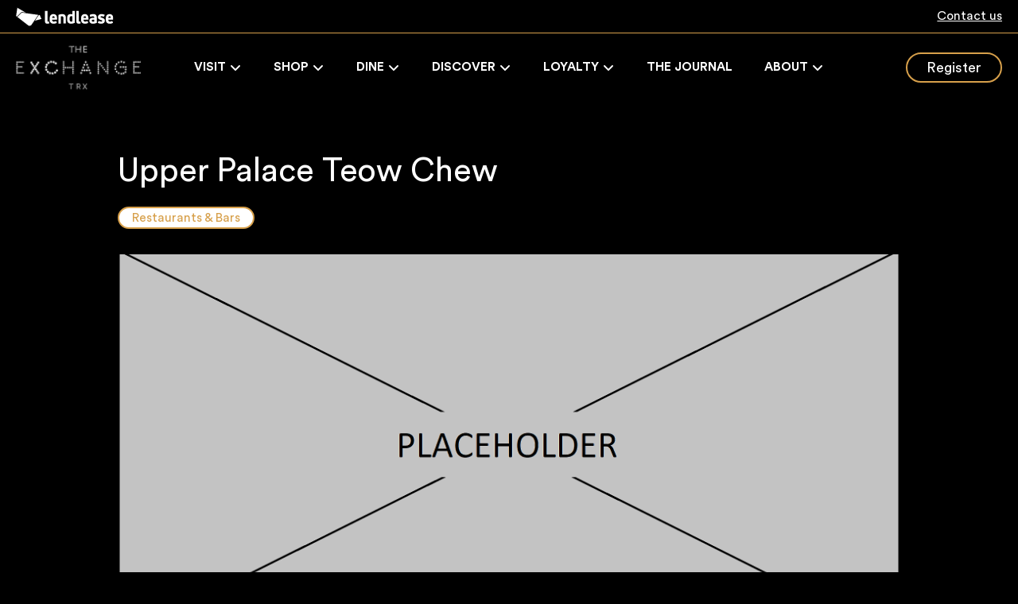

--- FILE ---
content_type: text/html; charset=utf-8
request_url: https://www.theexchange.my/dine/directory/upperpalaceteowchew/
body_size: 13362
content:


<!DOCTYPE html>
<html lang="en">



<head>

        <script nonce="DQXT7bYAQFunuMDzwD7pSRDDWc1G48rCelw0b5U89DM=">
            window.dataLayer = window.dataLayer || [];
            function gtag(){dataLayer.push(arguments);}
            gtag('consent', 'default', {
                'ad_storage': 'denied',
                'analytics_storage': 'granted',
                'ad_user_data': 'granted',
                'ad_personalization': 'granted',
                'personalization_storage': 'granted',
                'functionality_storage': 'granted',
                'security_storage': 'granted',
                'wait_for_update': 500
            });
            gtag("set", "ads_data_redaction", true);
        </script>
        <script nonce="DQXT7bYAQFunuMDzwD7pSRDDWc1G48rCelw0b5U89DM=" src=https://cmp.osano.com/AzqJXGTQhHSM53ITf/de9dae33-4532-4d29-8730-76eac239166e/osano.js></script>

        <script nonce="DQXT7bYAQFunuMDzwD7pSRDDWc1G48rCelw0b5U89DM=">
            var timeZone = Intl.DateTimeFormat().resolvedOptions().timeZone.toString();
            var expires;
            var days=365;
            var isCookie = document.cookie.match('(^|;)\\s*' + "setTimeZoneCookie" + '\\s*=\\s*([^;]+)')?.pop() || '';
            if (isCookie != timeZone.replace("/", "%2F")) {
                eraseCookie("setTimeZoneCookie");
                createCookie("setTimeZoneCookie", timeZone, 365);
            }
            function createCookie(name, value, days) {
                var expires;
                if (days) {
                    var date = new Date();
                    date.setTime(date.getTime() + (days * 24 * 60 * 60 * 1000));
                    expires = "; expires=" + date.toGMTString();
                } else {
                    expires = "";
                }
                document.cookie = encodeURIComponent(name) + "=" + encodeURIComponent(value) + expires + "; path=/";
            }

            function eraseCookie(name) {
                createCookie(name, "", -1);
            }

        </script>


    <!-- AssemblyFileVersion 1.0.0.0 -->
    <!-- AssemblyVersion 1.0.0.0 -->
	<!-- AssemblyFileVersion 1.0.0.0 -->
	<!-- AssemblyVersion 1.0.0.0 -->

        <link rel="shortcut icon" href="/static/assets/images/favicon.ico" type="image/ico">




    <meta charset="utf-8">
    <meta http-equiv="X-UA-Compatible" content="IE=edge">
    <meta name="viewport" content="width=device-width, initial-scale=1.0, viewport-fit=cover" />

    <meta name="title" content="Upper Palace Teow Chew" />
    <meta name="description" content="Explore the essence of Teochew cuisine at Upper Palace &#xB7; Teochew. Embracing an elegant ambiance and a steadfast dedication to authentic flavors, our restaurant offers a delightful menu of Teochew specialties. From signature dishes to inventive dim sum, immerse yourself in the culinary excellence of Teochew cuisine at Upper Palace &#xB7; Teochew. " />

    <title>Upper Palace Teow Chew</title>

    <link href="https://www.theexchange.my/dine/directory/upperpalaceteowchew/" hreflang="x-default" rel="alternate" />

    <link href="https://www.theexchange.my/dine/directory/upperpalaceteowchew/" rel="canonical" />

    <meta property="og:title" content="Upper Palace Teow Chew" />
    <meta property="og:description" content="Explore the essence of Teochew cuisine at Upper Palace &#xB7; Teochew. Embracing an elegant ambiance and a steadfast dedication to authentic flavors, our restaurant offers a delightful menu of Teochew specialties. From signature dishes to inventive dim sum, immerse yourself in the culinary excellence of Teochew cuisine at Upper Palace &#xB7; Teochew. " />
    <meta property="og:type" content="website" />
    <meta property="og:url" content="https://www.theexchange.my/dine/directory/upperpalaceteowchew/" />
    <meta property="og:locale" content="en-AU" />
    <meta property="og:image" content="/globalassets/all-sites/placeholder-image2.png" />
    <meta property="og:image:alt" content="Upper Palace Teow Chew" />

    <meta name="twitter:card" content="summary_large_image" />
    <meta name="twitter:title" content="Upper Palace Teow Chew" />
    <meta name="twitter:description" content="Explore the essence of Teochew cuisine at Upper Palace &#xB7; Teochew. Embracing an elegant ambiance and a steadfast dedication to authentic flavors, our restaurant offers a delightful menu of Teochew specialties. From signature dishes to inventive dim sum, immerse yourself in the culinary excellence of Teochew cuisine at Upper Palace &#xB7; Teochew. " />
    <meta name="twitter:image" content="/globalassets/all-sites/placeholder-image2.png" />
    <meta name="twitter:image:alt" content="Upper Palace Teow Chew" />

    




<!-- <link rel="shortcut icon" href="/static/assets/images/favicon.ico" type="image/ico" />-->


<script nonce="DQXT7bYAQFunuMDzwD7pSRDDWc1G48rCelw0b5U89DM=">
	window.AppGlobals = window.AppGlobals || {};
	window.CdnFallbacks = window.CdnFallbacks || [];
	window.AppHooks = window.AppHooks || {initialise: [], beforeMount: [], afterMount: [], ready: []};
</script>




<script nonce="DQXT7bYAQFunuMDzwD7pSRDDWc1G48rCelw0b5U89DM=">window.AppGlobals.polyfillsLoaded = false; function polyfillCallback() { window.AppGlobals.polyfillsLoaded = true; }</script>
<script nonce="DQXT7bYAQFunuMDzwD7pSRDDWc1G48rCelw0b5U89DM=">
	
	(function() {
		var d = document;
		var c = d.createElement('script');
		if (!('noModule' in c) && 'onbeforeload' in c) {
			var s = false;
			d.addEventListener('beforeload', function(e) {
				if (e.target === c) {
					s = true;
				} else if (!e.target.hasAttribute('nomodule') || !s) {
					return;
				}
				e.preventDefault();
			}, true);

			c.type = 'module';
			c.src = '.';
			d.head.appendChild(c);
			c.parentNode.removeChild(c)
		}
	}());
</script>

<script nonce="DQXT7bYAQFunuMDzwD7pSRDDWc1G48rCelw0b5U89DM=" defer src="https://kit.fontawesome.com/5b13b9674e.js" crossorigin="anonymous"></script>


	<script nonce="DQXT7bYAQFunuMDzwD7pSRDDWc1G48rCelw0b5U89DM="  defer  src="https://cdnjs.cloudflare.com/polyfill/v3/polyfill.min.js?callback=polyfillCallback" crossorigin="anonymous"></script>

	<script nonce="DQXT7bYAQFunuMDzwD7pSRDDWc1G48rCelw0b5U89DM=" type="module" defer  src="/static/js/main-5189a894cc.mjs" ></script>







	<link rel="stylesheet" type="text/css" href="/static/css/epi-edit-16d60a8a60.css"/>

	<link rel="stylesheet" type="text/css" href="/static/css/main-00b7fc6280.css"/>


<!-- Animate.css -->
<link rel="stylesheet" href="https://cdnjs.cloudflare.com/ajax/libs/animate.css/4.1.1/animate.min.css"/>







            <link rel="preload" href="/static/assets/fonts/CircularStd/CircularStd-Black-353fbbc952.woff2" as="font" type="font/woff2" crossorigin="anonymous">
            <link rel="preload" href="/static/assets/fonts/CircularStd/CircularStd-BlackItalic-8f80cd37b0.woff2" as="font" type="font/woff2" crossorigin="anonymous">
            <link rel="preload" href="/static/assets/fonts/CircularStd/CircularStd-Bold-b26584c8d1.woff2" as="font" type="font/woff2" crossorigin="anonymous">
            <link rel="preload" href="/static/assets/fonts/CircularStd/CircularStd-BoldItalic-b88d7b4e2a.woff2" as="font" type="font/woff2" crossorigin="anonymous">
            <link rel="preload" href="/static/assets/fonts/CircularStd/CircularStd-Book-50d75dee8a.woff2" as="font" type="font/woff2" crossorigin="anonymous">
            <link rel="preload" href="/static/assets/fonts/CircularStd/CircularStd-BookItalic-8b30196cf4.woff2" as="font" type="font/woff2" crossorigin="anonymous">
            <link rel="preload" href="/static/assets/fonts/CircularStd/CircularStd-Medium-0afc4e786e.woff2" as="font" type="font/woff2" crossorigin="anonymous">
            <link rel="preload" href="/static/assets/fonts/CircularStd/CircularStd-MediumItalic-6da584bdd8.woff2" as="font" type="font/woff2" crossorigin="anonymous">
            <link rel="preload" href="/static/assets/fonts/CircularStd/CircularStd-Regular-50d75dee8a.woff2" as="font" type="font/woff2" crossorigin="anonymous">
            <link rel="preload" href="/static/assets/fonts/NewParisHeadline/NewParisHeadline-Bold-cd5ceffb7b.woff2" as="font" type="font/woff2" crossorigin="anonymous">
            <link rel="preload" href="/static/assets/fonts/NewParisHeadline/NewParisHeadline-Italic-a27cfbc60a.woff2" as="font" type="font/woff2" crossorigin="anonymous">
            <link rel="preload" href="/static/assets/fonts/NewParisHeadline/NewParisHeadline-Regular-3bf1867b64.woff2" as="font" type="font/woff2" crossorigin="anonymous">

    <style>
        :root {
            /*Theme applied based on this order
                                a) Set explicitly against this page
                                b) Set explicitly against a page containing this page
                                c) Site Settings or*/
        /* BRAND COLOURS */ --color-primary: 215, 160, 75; --color-secondary: 124, 35, 129; --color-tertiary: 243, 230, 226; --color-primary-inverted: 232, 232, 234; --color-secondary-inverted: 232, 232, 234; --color-tertiary-inverted: 232, 232, 234; /* BACKGROUNDS */ --color-background-page: 0, 0, 0; --color-background-accent1: 215, 160, 75; --color-background-accent2: 255, 255, 255; --color-background-page-inverted: 232, 232, 234; --color-background-accent1-inverted: 44, 50, 57; --color-background-accent2-inverted: 243, 230, 226; /* GRADIENTS */ --gradient-primary-from: 0, 170, 205; --gradient-primary-to: 168, 222, 60; --gradient-secondary-from: 0, 0, 170; --gradient-secondary-to: 0, 190, 240; /* TEXT COLOURS */ --color-heading: 255, 255, 255; --color-text: 215, 160, 75; --color-heading-inverted: 215, 160, 75; --color-text-inverted: 255, 255, 255; /* LINK COLOURS */ --color-link-text: 215, 160, 75; --color-link-text-hover: 215, 160, 75; --color-link-text-active: 255, 255, 255; --color-link-text-inverted: 243, 230, 226; --color-link-text-hover-inverted:232, 232, 234 ; --color-link-text-active-inverted: 243, 230, 226; /* LINK STYLES */ --link-text-decoration: underline; --link-text-decoration-hover: none; --link-text-decoration-active: underline; /* FONT SIZING */ --font-size-heading: 55px; --font-size-heading-alternate: 60px; --font-size-body: 18px; /* FONT WEIGHT */ --font-weight-heading: 400; --font-weight-heading-alternate: 400; --font-weight-body-xl: 400; --font-weight-body: 400; --font-weight-button-primary: 400; --font-weight-button-secondary: 400; --font-weight-button-tertiary: 400; --font-weight-button-link: 400; /* FONT LETTER SPACING */ --font-letter-spacing-heading: -0.0025em; --font-letter-spacing-heading-alternate: 0; --font-letter-spacing-body: 0; /* FONT TRANSFORMATIONS */ --font-transform-heading: none; --font-transform-heading-alternate: none; /* PRIMARY BUTTON */ --color-button-primary-background: 0, 0, 0, 0; --color-button-primary-background-hover: 215, 160, 75; --color-button-primary-background-active: 0, 0, 0, 0; --color-button-primary-background-inverted: 255, 255, 255; --color-button-primary-background-hover-inverted: 209, 213, 219; --color-button-primary-background-active-inverted: 175, 177, 180; --color-button-primary-border: 215, 160, 75; --color-button-primary-border-hover: 215, 160, 75; --color-button-primary-border-active: 215, 160, 75; --color-button-primary-border-inverted: 255, 255, 255; --color-button-primary-border-hover-inverted: 209, 213, 219; --color-button-primary-border-active-inverted: 175, 177, 180; --color-button-primary-text: 255, 255, 255; --color-button-primary-text-hover: 255, 255, 255; --color-button-primary-text-active: 215, 160, 75; --color-button-primary-text-inverted: 12, 108, 222; --color-button-primary-text-hover-inverted: 12, 108, 222; --color-button-primary-text-active-inverted: 255, 255, 255; /* SECONDARY BUTTON */ --color-button-secondary-background: 232, 232, 234,0%; --color-button-secondary-background-hover: 44, 50, 57; --color-button-secondary-background-active: 44, 50, 57; --color-button-secondary-background-inverted: 255, 255, 255, 0; --color-button-secondary-background-hover-inverted: 255, 255, 255; --color-button-secondary-background-active-inverted: 209, 213, 219; --color-button-secondary-border: 44, 50, 57; --color-button-secondary-border-hover: 232, 232, 234; --color-button-secondary-border-active: 232, 232, 234; --color-button-secondary-border-inverted: 255, 255, 255; --color-button-secondary-border-hover-inverted: 255, 255, 255; --color-button-secondary-border-active-inverted: 209, 213, 219; --color-button-secondary-text: 44, 50, 57; --color-button-secondary-text-hover: 255, 255, 255; --color-button-secondary-text-active: 255, 255, 255; --color-button-secondary-text-inverted: 255, 255, 255; --color-button-secondary-text-hover-inverted: 12, 108, 222; --color-button-secondary-text-active-inverted: 12, 108, 222; /* TERTIARY BUTTON */ --color-button-tertiary-background: 255, 255, 255; --color-button-tertiary-background-hover: 255, 255, 255; --color-button-tertiary-background-active: 255, 255, 255; --color-button-tertiary-background-inverted: 255, 255, 255, 0; --color-button-tertiary-background-hover-inverted: 255, 255, 255, 0; --color-button-tertiary-background-active-inverted: 255, 255, 255, 0; --color-button-tertiary-border: 215, 160, 75; --color-button-tertiary-border-hover: 215, 160, 75; --color-button-tertiary-border-active: 215, 160, 75; --color-button-tertiary-border-inverted: 255, 255, 255, 0; --color-button-tertiary-border-hover-inverted: 255, 255, 255, 0; --color-button-tertiary-border-active-inverted: 255, 255, 255, 0; --color-button-tertiary-text: 215, 160, 75; --color-button-tertiary-text-hover: 215, 160, 75; --color-button-tertiary-text-active: 215, 160, 75; --color-button-tertiary-text-inverted: 255, 255, 255; --color-button-tertiary-text-hover-inverted: 149, 185, 243; --color-button-tertiary-text-active-inverted: 255, 255, 255; /* BUTTON LINK */ --color-button-link-text: 124, 35, 129; --color-button-link-text-hover: 44, 50, 57; --color-button-link-text-active: 44, 50, 57; --color-button-link-text-inverted: 255, 255, 255; --color-button-link-text-hover-inverted: 149, 185, 243; --color-button-link-text-active-inverted: 255, 255, 255; /* BUTTON BORDERS */ --border-width-button-primary: 2px; --border-width-button-secondary: 1px; --border-width-button-tertiary: 1px; --border-radius-buttons: 20px; --border-radius-button-icon-only: 50%; /* BUTTON PADDING */ --button-py: 8px; --button-px: 24px; /* BUTTON FONT */ --button-font-letter-spacing: -0.0025em; --button-font-transform: none; /* TOP BAR */ --color-topbar-background: 0, 0, 0; --color-topbar-border: 215, 160, 75; --color-topbar-divider: 0, 0, 0; --color-topbar-link: 44, 50, 57; --color-topbar-link-hover: 215, 160, 75; --color-topbar-link-active: 215, 160, 75; --topbar-link-text-decoration: none; --topbar-link-text-decoration-hover: underline; --topbar-link-text-decoration-active: underline; --height-topbar-desktop: 42px; --height-topbar-mobile: 42px; /* HEADER BAR */ --color-header-background: 0, 0, 0; --color-header-border: 215, 160, 75; --color-header-divider: 255, 255, 255; --color-header-link: 44, 50, 57; --color-header-link-hover: 215, 160, 75; --color-header-link-active: 215, 160, 75; --height-header-desktop: 85px; --height-header-mobile: 72px; /* MENU 1ST LEVEL*/ --color-menu-1st-level-background: 0, 0, 0; --color-menu-1st-level-background-hover: 0, 0, 0; --color-menu-1st-level-background-active: var(--color-menu-1st-level-background-hover); --color-menu-1st-level-divider: 44, 50, 57; --color-menu-1st-level-link: 255, 255, 255; --color-menu-1st-level-link-hover: 215, 160, 75; --color-menu-1st-level-link-active: 255, 255, 255; --color-menu-1st-level-alternative-background: 169, 124, 80; --color-menu-1st-level-alternative-background-hover: 169, 124, 80; --color-menu-1st-level-alternate-divider: 255, 255, 255; --color-menu-1st-level-alternative-link: 255, 255, 255; --color-menu-1st-level-alternative-link-hover: 255, 255, 255; /* MENU 2ND LEVEL*/ --color-menu-2nd-level-background: 232, 232, 234; --color-menu-2nd-level-background-hover: 232, 232, 234; --color-menu-2nd-level-divider: 44, 50, 57; --color-menu-2nd-level-link: 44, 50, 57; --color-menu-2nd-level-link-hover: 44, 50, 57; --color-menu-2nd-level-alternative-background: 169, 124, 80; --color-menu-2nd-level-alternative-background-hover: 169, 124, 80; --color-menu-2nd-level-alternate-divider: 255, 255, 255; --color-menu-2nd-level-alternative-link: 255, 255, 255; --color-menu-2nd-level-alternative-link-hover: 255, 255, 255; /* OVERLAP LOGO */ --height-logo-mobile: 6rem; --height-logo-desktop: 7rem; --spacing-logo-mobile: 10rem; --spacing-logo-desktop: 11rem; /* FOOTER */ --color-footer-background: 0, 0, 0; --color-footer-border: 0, 0, 0; --color-footer-divider: 215, 160, 75; --color-footer-heading: 255, 255, 255; --color-footer-text: 255, 255, 255; --color-footer-link: 255, 255, 255; --color-footer-link-hover: 215, 160, 75; --color-footer-link-active: 255, 255, 255; --footer-link-text-decoration: none; --footer-link-text-decoration-hover: none; --footer-link-text-decoration-active: none; /* FORM FIELDS */ --color-inputs-border: 44, 50, 57; --color-inputs-background: 247, 247, 247; --color-inputs-text: 44, 50, 57; --color-inputs-highlight: 124, 35, 129; --color-inputs-border-inverted: 255, 255, 255; --color-inputs-background-inverted: 209, 213, 219; --color-inputs-text-inverted: 255, 255, 255; --color-inputs-highlight-inverted: 255, 255, 255; --border-radius-inputs: 0px; --border-width-inputs: 1px; /* BORDERS */ --border-color: 232, 232, 234; --border-color-inverted: 215, 160, 75; --border-width: 1px; --border-radius: 6px; /* TABLES */ --color-table-background: 243, 244, 246; --color-table-title: 0, 0, 0; --color-table-background-inverted: 255, 255, 255; --color-table-title-inverted: 0, 0, 0; /* SHADOW COLOUR */ --color-shadow: 44, 50, 57, 20%; --color-shadow-inverted: 44, 50, 57, 20%; /* HERO */ --color-hero-title: 255, 255, 255; --border-radius-hero: 32px; /* MEDIA BLOCK */ --border-radius-media-block-image: 0px; /* SYSTEM COLOURS */ --color-system-alert-text: 124, 35, 129; --color-system-alert-full: 124, 35, 129; --color-system-alert-faded: 124, 35, 129; --color-system-warning-text: 124, 35, 129; --color-system-warning-full: 124, 35, 129; --color-system-warning-faded: 124, 35, 129; --color-system-success-text: 124, 35, 129; --color-system-success-full: 124, 35, 129; --color-system-success-faded:124, 35, 129 ; --color-system-info-text: 124, 35, 129; --color-system-info-full: 124, 35, 129; --color-system-info-faded: 124, 35, 129; --color-system-focus: 124, 35, 129, 30%; --color-system-focus-inverted: 124, 35, 129, 30%; --color-system-disabled-text: 124, 35, 129; --color-system-disabled-text-inverted: 124, 35, 129; --color-system-disabled-background: 124, 35, 129, 80%; --color-system-disabled-background-inverted: 124, 35, 129, 80%;;
            /* FONT FAMILY */
            --font-heading: CircularStd;
            --font-heading-alternate: NewParisHeadline;
            --font-body: CircularStd;
            --font-body-xl: CircularStd;
            --font-button: CircularStd;
            --font-link-button: CircularStd;
            /* Font Sizes */
            --font-size-button: calc( 1 * var(--font-size-body));
            --font-link-size-button: calc( 1 * var(--font-size-body));
            /* Button Link Text Decoration*/
            --button-link-text-decoration: underline;
            --button-link-text-decoration-hover: underline;
            --button-link-text-decoration-active: none;
        }
    </style>

    <style>
	@font-face {font-family: CircularStd; font-style: normal; font-weight: 800; font-display: swap; src:url(/static/assets/fonts/CircularStd/CircularStd-Black-353fbbc952.woff2) format("woff2"), url(/static/assets/fonts/CircularStd/CircularStd-Black-930182af59.woff) format("woff");} @font-face {font-family: CircularStd; font-style: italic; font-weight: 800; font-display: swap; src:url(/static/assets/fonts/CircularStd/CircularStd-BlackItalic-8f80cd37b0.woff2) format("woff2"), url(/static/assets/fonts/CircularStd/CircularStd-BlackItalic-2153a12d1d.woff) format("woff");} @font-face {font-family: CircularStd; font-style: normal; font-weight: 700; font-display: swap; src:url(/static/assets/fonts/CircularStd/CircularStd-Bold-b26584c8d1.woff2) format("woff2"), url(/static/assets/fonts/CircularStd/CircularStd-Bold-6f4fe3ca48.woff) format("woff");} @font-face {font-family: CircularStd; font-style: italic; font-weight: 700; font-display: swap; src:url(/static/assets/fonts/CircularStd/CircularStd-BoldItalic-b88d7b4e2a.woff2) format("woff2"), url(/static/assets/fonts/CircularStd/CircularStd-BoldItalic-8d5dbe8149.woff) format("woff");} @font-face {font-family: CircularStd; font-style: normal; font-weight: 350; font-display: swap; src:url(/static/assets/fonts/CircularStd/CircularStd-Book-50d75dee8a.woff2) format("woff2"), url(/static/assets/fonts/CircularStd/CircularStd-Book-bf45fe01b5.woff) format("woff");} @font-face {font-family: CircularStd; font-style: italic; font-weight: 350; font-display: swap; src:url(/static/assets/fonts/CircularStd/CircularStd-BookItalic-8b30196cf4.woff2) format("woff2"), url(/static/assets/fonts/CircularStd/CircularStd-BookItalic-cc06409e5a.woff) format("woff");} @font-face {font-family: CircularStd; font-style: normal; font-weight: 500; font-display: swap; src:url(/static/assets/fonts/CircularStd/CircularStd-Medium-0afc4e786e.woff2) format("woff2"), url(/static/assets/fonts/CircularStd/CircularStd-Medium-e47ea4c0b9.woff) format("woff");} @font-face {font-family: CircularStd; font-style: italic; font-weight: 500; font-display: swap; src:url(/static/assets/fonts/CircularStd/CircularStd-MediumItalic-6da584bdd8.woff2) format("woff2"), url(/static/assets/fonts/CircularStd/CircularStd-MediumItalic-eddb70218f.woff) format("woff");} @font-face {font-family: CircularStd; font-style: normal; font-weight: 400; font-display: swap; src:url(/static/assets/fonts/CircularStd/CircularStd-Regular-50d75dee8a.woff2) format("woff2"), url(/static/assets/fonts/CircularStd/CircularStd-Regular-bf45fe01b5.woff) format("woff");} @font-face {font-family: NewParisHeadline; font-style: normal; font-weight: 700; font-display: swap; src:url(/static/assets/fonts/NewParisHeadline/NewParisHeadline-Bold-cd5ceffb7b.woff2) format("woff2"), url(/static/assets/fonts/NewParisHeadline/NewParisHeadline-Bold-a7ea3cae0a.woff) format("woff");} @font-face {font-family: NewParisHeadline; font-style: italic; font-weight: 400; font-display: swap; src:url(/static/assets/fonts/NewParisHeadline/NewParisHeadline-Italic-a27cfbc60a.woff2) format("woff2"), url(/static/assets/fonts/NewParisHeadline/NewParisHeadline-Italic-b9a26ef9bb.woff) format("woff");} @font-face {font-family: NewParisHeadline; font-style: normal; font-weight: 400; font-display: swap; src:url(/static/assets/fonts/NewParisHeadline/NewParisHeadline-Regular-3bf1867b64.woff2) format("woff2"), url(/static/assets/fonts/NewParisHeadline/NewParisHeadline-Regular-a97b5c507c.woff) format("woff");} 
	</style>

<script nonce="DQXT7bYAQFunuMDzwD7pSRDDWc1G48rCelw0b5U89DM=" type="text/javascript">(function(w,d,s,l,i){w[l]=w[l]||[];w[l].push({'gtm.start':
new Date().getTime(),event:'gtm.js'});var f=d.getElementsByTagName(s)[0],
j=d.createElement(s),dl=l!='dataLayer'?'&l='+l:'';j.async=true;j.src=
'https://www.googletagmanager.com/gtm.js?id='+i+dl;f.parentNode.insertBefore(j,f);
})(window,document,'script','dataLayer','GTM-KJHT27Q');</script></head>

<body>
        <h1 class="page-title">
            Upper Palace Teow Chew
        </h1>
    
    <a id="top" class="sr-only absolute -top-96 focus:top-0" href="#mainContent" tabindex="0">Skip to Content</a>

    <div id="app" data-fa-set="far" data-google-maps-api-key="" class="flex flex-col min-h-screen">



	<div class="top-bar relative z-250  border-b   font-bold font-body text-body-md" role="banner">
        



<div class="container grid grid-cols-zones h-full">
	<ul class="grid grid-flow-col gap-x-5 items-stretch">
        
<li class="flex items-center h-full">


<a href="https://www.theexchange.my/"  aria-label="header logo" class="logo block " rel="">
	<div class="h-5 lg:h-6 ">
		<img class="object-contain h-full" src="/globalassets/all-sites/logos/lendlease-logo-white.svg" alt="Lendlease logo">
	</div>
</a>
</li>
	</ul>

	<ul class="grid grid-flow-col gap-x-5 items-stretch mx-5">
        

	</ul>

	<ul class="grid grid-flow-col gap-x-5 items-stretch justify-end">
        
<li class="flex items-center h-full">





			<a href="/contact-us/" aria-label="Contact us" rel="" class="button button--link inverted button--large"  >
			<span class="">Contact us</span>
			 </a>

</li>
	</ul>
</div>

	</div>


	<header class="first-level sticky -top-px left-0 right-0 z-240    font-bold font-body text-body-md" role="banner">
        



<div class="container grid grid-cols-zones h-full">
	<ul class="grid grid-flow-col gap-x-5 items-stretch">
        
<li class="flex items-center h-full">


<a href="https://www.theexchange.my/"  aria-label="header logo" class="logo block " rel="">
	<div class="h-10 lg:h-14 ">
		<img class="object-contain h-full" src="/contentassets/312cc6baa2fe4224b73b3b6dfe1184c5/theexchange_jvlockup_rev_rgb-3.png" alt="The Exchange TRX logo">
	</div>
</a>
</li>
	</ul>

	<ul class="grid grid-flow-col gap-x-5 items-stretch mx-5">
        
<li class="flex items-center h-full hidden lg:flex">


		<nav class="h-full" role="navigation">
			<ul class="grid grid-flow-col auto-cols-auto items-center h-full">
                



<li class="flex items-center h-full relative">
	<a class="dropdown-button first-level-heading flex items-center h-full px-5 cursor-pointer   mb-0"
	   id="dropdown-451c312c-f9e7-4223-8ec2-f99c310e1639"
	   data-bs-target="dropdown-451c312c-f9e7-4223-8ec2-f99c310e1639"
	   aria-controls="dropdown-451c312c-f9e7-4223-8ec2-f99c310e1639"
	   href="#"
	   type="button"
	   data-bs-toggle="dropdown"
	   aria-expanded="false"
	   data-bs-display="static">
		VISIT
		<i class="fas icon fa-angle-down transform icon--sm ml-1"></i>
	</a>
	<div class="dropdown-menu second-level absolute overflow-auto left-0 top-full z-250 font-normal  mt-0 shadow-md"
		 aria-labelledby="dropdown-451c312c-f9e7-4223-8ec2-f99c310e1639"
		 data-bs-popper="static">
        <div class="overflow-auto w-full shadow-md mt-px">
			<div class="grid grid-flow-col max-w-100vw">
				<div class="w-52">
					<ul class="grid py-2">
								<li class="">
                                    <a class="second-level-heading block py-2.5 px-5 font-body text-body-lg" href="/visit/getting-here/" rel="">Getting Here</a>
								</li>
								<li class="">
                                    <a class="second-level-heading block py-2.5 px-5 font-body text-body-lg" href="/visit/services/" rel="">Services</a>
								</li>
					</ul>
				</div>
			</div>
		</div>
	</div>
</li>



<li class="flex items-center h-full relative">
	<a class="dropdown-button first-level-heading flex items-center h-full px-5 cursor-pointer   mb-0"
	   id="dropdown-e8e62def-6a28-4b1a-983f-c678acf40553"
	   data-bs-target="dropdown-e8e62def-6a28-4b1a-983f-c678acf40553"
	   aria-controls="dropdown-e8e62def-6a28-4b1a-983f-c678acf40553"
	   href="#"
	   type="button"
	   data-bs-toggle="dropdown"
	   aria-expanded="false"
	   data-bs-display="static">
		SHOP
		<i class="fas icon fa-angle-down transform icon--sm ml-1"></i>
	</a>
	<div class="dropdown-menu second-level absolute overflow-auto left-0 top-full z-250 font-normal  mt-0 shadow-md"
		 aria-labelledby="dropdown-e8e62def-6a28-4b1a-983f-c678acf40553"
		 data-bs-popper="static">
        <div class="overflow-auto w-full shadow-md mt-px">
			<div class="grid grid-flow-col max-w-100vw">
				<div class="w-52">
					<ul class="grid py-2">
								<li class="">
                                    <a class="second-level-heading block py-2.5 px-5 font-body text-body-lg" href="/dine/directory/" rel="">Directory</a>
								</li>
								<li class="">
                                    <a class="second-level-heading block py-2.5 px-5 font-body text-body-lg" href="/shop/promotions/" rel="">Promotions</a>
								</li>
								<li class="">
                                    <a class="second-level-heading block py-2.5 px-5 font-body text-body-lg" href="/shop/tourist-rewards/" rel="">Tourist Rewards</a>
								</li>
								<li class="">
                                    <a class="second-level-heading block py-2.5 px-5 font-body text-body-lg" href="/shop/tourist-rewards/tourist-rewards-kimpton/" rel="">Kimpton Rewards</a>
								</li>
					</ul>
				</div>
			</div>
		</div>
	</div>
</li>



<li class="flex items-center h-full relative">
	<a class="dropdown-button first-level-heading flex items-center h-full px-5 cursor-pointer   mb-0"
	   id="dropdown-599caedf-f851-49dd-895f-64c26065d64e"
	   data-bs-target="dropdown-599caedf-f851-49dd-895f-64c26065d64e"
	   aria-controls="dropdown-599caedf-f851-49dd-895f-64c26065d64e"
	   href="#"
	   type="button"
	   data-bs-toggle="dropdown"
	   aria-expanded="false"
	   data-bs-display="static">
		DINE
		<i class="fas icon fa-angle-down transform icon--sm ml-1"></i>
	</a>
	<div class="dropdown-menu second-level absolute overflow-auto left-0 top-full z-250 font-normal  mt-0 shadow-md"
		 aria-labelledby="dropdown-599caedf-f851-49dd-895f-64c26065d64e"
		 data-bs-popper="static">
        <div class="overflow-auto w-full shadow-md mt-px">
			<div class="grid grid-flow-col max-w-100vw">
				<div class="w-52">
					<ul class="grid py-2">
								<li class="">
                                    <a class="second-level-heading block py-2.5 px-5 font-body text-body-lg" href="/dine/dining-precincts/" rel="">Dining Precincts</a>
								</li>
								<li class="">
                                    <a class="second-level-heading block py-2.5 px-5 font-body text-body-lg" href="/dine/directory/" rel="">Directory</a>
								</li>
					</ul>
				</div>
			</div>
		</div>
	</div>
</li>



<li class="flex items-center h-full relative">
	<a class="dropdown-button first-level-heading flex items-center h-full px-5 cursor-pointer   mb-0"
	   id="dropdown-2683acbb-2cad-45e8-81f4-bdaf358ebb36"
	   data-bs-target="dropdown-2683acbb-2cad-45e8-81f4-bdaf358ebb36"
	   aria-controls="dropdown-2683acbb-2cad-45e8-81f4-bdaf358ebb36"
	   href="#"
	   type="button"
	   data-bs-toggle="dropdown"
	   aria-expanded="false"
	   data-bs-display="static">
		DISCOVER
		<i class="fas icon fa-angle-down transform icon--sm ml-1"></i>
	</a>
	<div class="dropdown-menu second-level absolute overflow-auto left-0 top-full z-250 font-normal  mt-0 shadow-md"
		 aria-labelledby="dropdown-2683acbb-2cad-45e8-81f4-bdaf358ebb36"
		 data-bs-popper="static">
        <div class="overflow-auto w-full shadow-md mt-px">
			<div class="grid grid-flow-col max-w-100vw">
				<div class="w-52">
					<ul class="grid py-2">
								<li class="">
                                    <a class="second-level-heading block py-2.5 px-5 font-body text-body-lg" href="/discover/events-and-calendar/" rel="">Events/Calendar</a>
								</li>
								<li class="">
                                    <a class="second-level-heading block py-2.5 px-5 font-body text-body-lg" href="/discover/trx-city-park/" rel="">TRX City Park</a>
								</li>
					</ul>
				</div>
			</div>
		</div>
	</div>
</li>



<li class="flex items-center h-full relative">
	<a class="dropdown-button first-level-heading flex items-center h-full px-5 cursor-pointer   mb-0"
	   id="dropdown-5dbe22df-1806-471d-bb1d-e076edbb885f"
	   data-bs-target="dropdown-5dbe22df-1806-471d-bb1d-e076edbb885f"
	   aria-controls="dropdown-5dbe22df-1806-471d-bb1d-e076edbb885f"
	   href="#"
	   type="button"
	   data-bs-toggle="dropdown"
	   aria-expanded="false"
	   data-bs-display="static">
		LOYALTY
		<i class="fas icon fa-angle-down transform icon--sm ml-1"></i>
	</a>
	<div class="dropdown-menu second-level absolute overflow-auto left-0 top-full z-250 font-normal  mt-0 shadow-md"
		 aria-labelledby="dropdown-5dbe22df-1806-471d-bb1d-e076edbb885f"
		 data-bs-popper="static">
        <div class="overflow-auto w-full shadow-md mt-px">
			<div class="grid grid-flow-col max-w-100vw">
				<div class="w-52">
					<ul class="grid py-2">
								<li class="">
                                    <a class="second-level-heading block py-2.5 px-5 font-body text-body-lg" href="/loyalty/lendlease-plus/" rel="">Lendlease Plus MY</a>
								</li>
					</ul>
				</div>
			</div>
		</div>
	</div>
</li>



		<li class="flex items-center h-full relative">
			<a class="first-level-heading flex items-center h-full px-5 cursor-pointer  " href="/journal/" >
				THE JOURNAL
			</a>
		</li>



<li class="flex items-center h-full relative">
	<a class="dropdown-button first-level-heading flex items-center h-full px-5 cursor-pointer   mb-0"
	   id="dropdown-d04a936f-0e97-451b-9279-b56112f3933d"
	   data-bs-target="dropdown-d04a936f-0e97-451b-9279-b56112f3933d"
	   aria-controls="dropdown-d04a936f-0e97-451b-9279-b56112f3933d"
	   href="#"
	   type="button"
	   data-bs-toggle="dropdown"
	   aria-expanded="false"
	   data-bs-display="static">
		ABOUT
		<i class="fas icon fa-angle-down transform icon--sm ml-1"></i>
	</a>
	<div class="dropdown-menu second-level absolute overflow-auto left-0 top-full z-250 font-normal  mt-0 shadow-md"
		 aria-labelledby="dropdown-d04a936f-0e97-451b-9279-b56112f3933d"
		 data-bs-popper="static">
        <div class="overflow-auto w-full shadow-md mt-px">
			<div class="grid grid-flow-col max-w-100vw">
				<div class="w-52">
					<ul class="grid py-2">
								<li class="">
                                    <a class="second-level-heading block py-2.5 px-5 font-body text-body-lg" href="/about/press-room/" rel="">Press Room</a>
								</li>
								<li class="">
                                    <a class="second-level-heading block py-2.5 px-5 font-body text-body-lg" href="/about/lifestyle-precinct/" rel="">Lifestyle Precinct</a>
								</li>
								<li class="">
                                    <a class="second-level-heading block py-2.5 px-5 font-body text-body-lg" href="/about/office/" rel="">Office</a>
								</li>
								<li class="">
                                    <a class="second-level-heading block py-2.5 px-5 font-body text-body-lg" href="/about/lendlease/" rel="">Lendlease</a>
								</li>
								<li class="">
                                    <a class="second-level-heading block py-2.5 px-5 font-body text-body-lg" href="/about/governance/" rel="">Governance</a>
								</li>
								<li class="">
                                    <a class="second-level-heading block py-2.5 px-5 font-body text-body-lg" href="/about/the-masterplan/" rel="">TRX Masterplan</a>
								</li>
								<li class="">
                                    <a class="second-level-heading block py-2.5 px-5 font-body text-body-lg" href="/contact-us/" rel="">Contact Us</a>
								</li>
					</ul>
				</div>
			</div>
		</div>
	</div>
</li>

			</ul>
		</nav>
</li>
	</ul>

	<ul class="grid grid-flow-col gap-x-5 items-stretch justify-end">
        
<li class="flex items-center h-full hidden lg:flex">





			<a href="/register/" aria-label="Register" rel="" class="button "  >
			<span class="">Register</span>
			 </a>

</li><li class="flex items-center h-full lg:hidden">



<a id="mobile-nav-toggle"
		class="hamburger relative collapsed z-275 block h-full"
		data-bs-toggle="collapse"
		data-bs-target="#navigation-mobile"
		aria-controls="navigation-mobile"
		aria-expanded="false"
		aria-label="Toggle navigation"
		data-bs-display="static"
		data-bs-parent="header">
	<span class="sr-only">Menu</span>
	<span class="icon">
		<span class="right-0 hamburger-icon top-1/2"></span>
	</span>
</a>

<nav id="navigation-mobile"
	 class="mobile-nav absolute collapse z-250 w-full top-full overflow-y-auto transform transition-transform duration-300  right-0"
	 data-position="bottom"
	 role="navigation"
	 @click.stop>
	<div class="shadow-md    ">
			<div class="zone-border">
				<div class="px-5 level-1 level-2">
					




<ul class="link-list  mobile-menu-item">
	<li>
		<a id="menu-a8a4c086-5be0-426b-98df-36477ac88cd3-button"
		   class="heading link-header link-list-heading flex items-center justify-between    collapsed"
		   data-bs-toggle="collapse"
		   data-bs-target="#menu-a8a4c086-5be0-426b-98df-36477ac88cd3"
		   aria-expanded="true"
		   aria-controls="menu-a8a4c086-5be0-426b-98df-36477ac88cd3">
			<span >VISIT</span>
<i class="fas icon fa-chevron-up icon--sm icon--open icon--accordion ml-2"></i><i class="fas icon fa-chevron-down icon--sm icon--closed icon--accordion ml-2"></i>
		</a>

		<ul id="menu-a8a4c086-5be0-426b-98df-36477ac88cd3"
			class="overflow-hidden font-body text-body-lg collapse"
			aria-labelledby="menu-a8a4c086-5be0-426b-98df-36477ac88cd3-button">
					<li class="font-normal ">
                        <a class="heading link-action" href="/visit/getting-here/" rel="">Getting Here</a>
					</li>
					<li class="font-normal ">
                        <a class="heading link-action" href="/visit/services/" rel="">Services</a>
					</li>
		</ul>
	</li>
</ul>




<ul class="link-list  mobile-menu-item">
	<li>
		<a id="menu-4cb81bed-5634-4e62-ae20-b4c2d7a3f020-button"
		   class="heading link-header link-list-heading flex items-center justify-between    collapsed"
		   data-bs-toggle="collapse"
		   data-bs-target="#menu-4cb81bed-5634-4e62-ae20-b4c2d7a3f020"
		   aria-expanded="true"
		   aria-controls="menu-4cb81bed-5634-4e62-ae20-b4c2d7a3f020">
			<span >SHOP</span>
<i class="fas icon fa-chevron-up icon--sm icon--open icon--accordion ml-2"></i><i class="fas icon fa-chevron-down icon--sm icon--closed icon--accordion ml-2"></i>
		</a>

		<ul id="menu-4cb81bed-5634-4e62-ae20-b4c2d7a3f020"
			class="overflow-hidden font-body text-body-lg collapse"
			aria-labelledby="menu-4cb81bed-5634-4e62-ae20-b4c2d7a3f020-button">
					<li class="font-normal ">
                        <a class="heading link-action" href="/dine/directory/" rel="">Directory</a>
					</li>
					<li class="font-normal ">
                        <a class="heading link-action" href="/shop/promotions/" rel="">Promotions</a>
					</li>
					<li class="font-normal ">
                        <a class="heading link-action" href="/shop/tourist-rewards/" rel="">Tourist Rewards</a>
					</li>
					<li class="font-normal ">
                        <a class="heading link-action" href="/shop/tourist-rewards/tourist-rewards-kimpton/" rel="">Kimpton Rewards</a>
					</li>
		</ul>
	</li>
</ul>




<ul class="link-list  mobile-menu-item">
	<li>
		<a id="menu-9dd982d2-9922-4982-a925-58cccad9b941-button"
		   class="heading link-header link-list-heading flex items-center justify-between    collapsed"
		   data-bs-toggle="collapse"
		   data-bs-target="#menu-9dd982d2-9922-4982-a925-58cccad9b941"
		   aria-expanded="true"
		   aria-controls="menu-9dd982d2-9922-4982-a925-58cccad9b941">
			<span >DINE</span>
<i class="fas icon fa-chevron-up icon--sm icon--open icon--accordion ml-2"></i><i class="fas icon fa-chevron-down icon--sm icon--closed icon--accordion ml-2"></i>
		</a>

		<ul id="menu-9dd982d2-9922-4982-a925-58cccad9b941"
			class="overflow-hidden font-body text-body-lg collapse"
			aria-labelledby="menu-9dd982d2-9922-4982-a925-58cccad9b941-button">
					<li class="font-normal ">
                        <a class="heading link-action" href="/dine/dining-precincts/" rel="">Dining Precincts</a>
					</li>
					<li class="font-normal ">
                        <a class="heading link-action" href="/dine/directory/" rel="">Directory</a>
					</li>
		</ul>
	</li>
</ul>




<ul class="link-list  mobile-menu-item">
	<li>
		<a id="menu-0b2b0d60-171a-475a-841f-4d66144890c2-button"
		   class="heading link-header link-list-heading flex items-center justify-between    collapsed"
		   data-bs-toggle="collapse"
		   data-bs-target="#menu-0b2b0d60-171a-475a-841f-4d66144890c2"
		   aria-expanded="true"
		   aria-controls="menu-0b2b0d60-171a-475a-841f-4d66144890c2">
			<span >DISCOVER</span>
<i class="fas icon fa-chevron-up icon--sm icon--open icon--accordion ml-2"></i><i class="fas icon fa-chevron-down icon--sm icon--closed icon--accordion ml-2"></i>
		</a>

		<ul id="menu-0b2b0d60-171a-475a-841f-4d66144890c2"
			class="overflow-hidden font-body text-body-lg collapse"
			aria-labelledby="menu-0b2b0d60-171a-475a-841f-4d66144890c2-button">
					<li class="font-normal ">
                        <a class="heading link-action" href="/discover/events-and-calendar/" rel="">Events/Calendar</a>
					</li>
					<li class="font-normal ">
                        <a class="heading link-action" href="/discover/trx-city-park/" rel="">TRX City Park</a>
					</li>
		</ul>
	</li>
</ul>




<ul class="link-list  mobile-menu-item">
	<li>
		<a id="menu-a1ebbce1-11d0-4941-8c04-72e65904e5ae-button"
		   class="heading link-header link-list-heading flex items-center justify-between    collapsed"
		   data-bs-toggle="collapse"
		   data-bs-target="#menu-a1ebbce1-11d0-4941-8c04-72e65904e5ae"
		   aria-expanded="true"
		   aria-controls="menu-a1ebbce1-11d0-4941-8c04-72e65904e5ae">
			<span >LOYALTY</span>
<i class="fas icon fa-chevron-up icon--sm icon--open icon--accordion ml-2"></i><i class="fas icon fa-chevron-down icon--sm icon--closed icon--accordion ml-2"></i>
		</a>

		<ul id="menu-a1ebbce1-11d0-4941-8c04-72e65904e5ae"
			class="overflow-hidden font-body text-body-lg collapse"
			aria-labelledby="menu-a1ebbce1-11d0-4941-8c04-72e65904e5ae-button">
					<li class="font-normal ">
                        <a class="heading link-action" href="/loyalty/lendlease-plus/" rel="">Lendlease Plus MY</a>
					</li>
		</ul>
	</li>
</ul>



		<ul class="link-list mobile-menu-item">
			<li>
				<a class="link-header link-list-heading flex items-center justify-between  " href="/journal/">
					<span>THE JOURNAL</span>
				</a>
			</li>
		</ul>




<ul class="link-list  mobile-menu-item">
	<li>
		<a id="menu-7a05c89f-c1f2-427a-bd2d-a54bc62170ff-button"
		   class="heading link-header link-list-heading flex items-center justify-between    collapsed"
		   data-bs-toggle="collapse"
		   data-bs-target="#menu-7a05c89f-c1f2-427a-bd2d-a54bc62170ff"
		   aria-expanded="true"
		   aria-controls="menu-7a05c89f-c1f2-427a-bd2d-a54bc62170ff">
			<span >ABOUT</span>
<i class="fas icon fa-chevron-up icon--sm icon--open icon--accordion ml-2"></i><i class="fas icon fa-chevron-down icon--sm icon--closed icon--accordion ml-2"></i>
		</a>

		<ul id="menu-7a05c89f-c1f2-427a-bd2d-a54bc62170ff"
			class="overflow-hidden font-body text-body-lg collapse"
			aria-labelledby="menu-7a05c89f-c1f2-427a-bd2d-a54bc62170ff-button">
					<li class="font-normal ">
                        <a class="heading link-action" href="/about/press-room/" rel="">Press Room</a>
					</li>
					<li class="font-normal ">
                        <a class="heading link-action" href="/about/lifestyle-precinct/" rel="">Lifestyle Precinct</a>
					</li>
					<li class="font-normal ">
                        <a class="heading link-action" href="/about/office/" rel="">Office</a>
					</li>
					<li class="font-normal ">
                        <a class="heading link-action" href="/about/lendlease/" rel="">Lendlease</a>
					</li>
					<li class="font-normal ">
                        <a class="heading link-action" href="/about/governance/" rel="">Governance</a>
					</li>
					<li class="font-normal ">
                        <a class="heading link-action" href="/about/the-masterplan/" rel="">TRX Masterplan</a>
					</li>
					<li class="font-normal ">
                        <a class="heading link-action" href="/contact-us/" rel="">Contact Us</a>
					</li>
		</ul>
	</li>
</ul>

				</div>
			</div>
			<div class="">
				<div class="px-5 level-1 level-2">
					






		<div class="py-6 mobile-menu-item">
			<div>
			<a href="/" aria-label="Register" rel="" class="button "  >
			<span class="">Register</span>
			 </a>
			</div>
		</div>


				</div>
			</div>
	</div>
</nav>
</li>
	</ul>
</div>

	</header>

        <main id="mainContent" class="main__content" role="main" tabindex="-1">
            

<head>
     <!-- Custom Script to Push Data to Data Layer -->
    

<script nonce="DQXT7bYAQFunuMDzwD7pSRDDWc1G48rCelw0b5U89DM=" type="text/javascript">(function(w,d,s,l,i){w[l]=w[l]||[];w[l].push({'gtm.start':
new Date().getTime(),event:'gtm.js'});var f=d.getElementsByTagName(s)[0],
j=d.createElement(s),dl=l!='dataLayer'?'&l='+l:'';j.async=true;j.src=
'https://www.googletagmanager.com/gtm.js?id='+i+dl;f.parentNode.insertBefore(j,f);
})(window,document,'script','dataLayer','GTM-KJHT27Q');</script></head>
	<div class="pb-16 | md:pb-28 bg-brand-page">
		<div class="container container-slim">
			<h2 class="pt-10 mb-5 md:pt-16 text-heading-lg text-left text-brand-heading" >
				Upper Palace Teow Chew
			</h2>

				<div class="inline-flex items-center gap-2">
					<span class="rounded-full px-4 py-1 text-body-md text-brand-link bg-white leading-4 border-2 border-brand-link">Restaurants &amp; Bars</span>
				</div>
		</div>
	</div>
		<div class="container container-slim">
			





    <div class="hero hero relative -mt-10 | md:-mt-20 relative">
        <div class="aspect-w-41 aspect-h-20 w-full">
            <picture><source media="(max-width: 768px)" srcset="/globalassets/all-sites/placeholder-image2.png?width=400&amp;upscale=false&amp;format=webp&amp;mode=crop&amp;anchor=center&amp;quality=80 480w, /globalassets/all-sites/placeholder-image2.png?width=800&amp;upscale=false&amp;format=webp&amp;mode=crop&amp;anchor=center&amp;quality=80 767w" /><source media="(min-width: 769px)" srcset="/globalassets/all-sites/placeholder-image2.png?width=1024&amp;upscale=false&amp;format=webp&amp;mode=crop&amp;anchor=center&amp;quality=80 1023w, /globalassets/all-sites/placeholder-image2.png?width=1440&amp;upscale=false&amp;format=webp&amp;mode=crop&amp;anchor=center&amp;quality=80 1439w, /globalassets/all-sites/placeholder-image2.png?width=1919&amp;upscale=false&amp;format=webp&amp;mode=crop&amp;anchor=center&amp;quality=70 1919w, /globalassets/all-sites/placeholder-image2.png?width=2560&amp;upscale=false&amp;format=webp&amp;mode=crop&amp;anchor=center&amp;quality=50 2559w, /globalassets/all-sites/placeholder-image2.png?width=3840&amp;upscale=false&amp;format=webp&amp;mode=crop&amp;anchor=center&amp;quality=40 3839w" /><img alt="APlaceholder Image.png" class="object-cover w-full h-full max-h-md" height="400" loading="lazy" src="/globalassets/all-sites/placeholder-image2.png?width=300&amp;height=400&amp;upscale=false&amp;format=webp&amp;mode=max&amp;quality=80" width="300" /></picture>
            <div class=" ">
            </div>
        </div>
    </div>

		</div>
	<div data-epi-type="content" class="container container-slim">
		<div class="md:hidden mt-8">
<p><span class="TextRun Highlight SCXW178593392 BCX8" lang="EN-AU" xml:lang="EN-AU" data-contrast="auto"><span class="NormalTextRun SCXW178593392 BCX8">Explore the essence of Teochew cuisine at Upper Palace &middot; Teochew. Embracing an elegant ambiance and a steadfast dedication to authentic </span><span class="NormalTextRun SpellingErrorV2Themed SCXW178593392 BCX8">flavors</span><span class="NormalTextRun SpellingErrorV2Themed SCXW178593392 BCX8">, our restaurant offers a delightful menu of Teochew specialties. From signature dishes to inventive dim sum, immerse yourself in the culinary excellence of Teochew cuisine at Upper Palace &middot; Teochew.</span></span><span class="EOP SCXW178593392 BCX8" data-ccp-props="{&quot;201341983&quot;:0,&quot;335559739&quot;:160,&quot;335559740&quot;:259}">&nbsp;</span></p></div>
	</div>
<div data-epi-type="content" class="container container-slim">
</div>
<div data-epi-type="content" class="container container-slim">
	<div class="grid gap-10 my-10 | md:grid-cols-3 md:my-12">
		<div class="rich-text grid content-start gap-10 order-last | md:order-first md:col-span-2">
				<div class="hidden md:block">
<p><span class="TextRun Highlight SCXW178593392 BCX8" lang="EN-AU" xml:lang="EN-AU" data-contrast="auto"><span class="NormalTextRun SCXW178593392 BCX8">Explore the essence of Teochew cuisine at Upper Palace &middot; Teochew. Embracing an elegant ambiance and a steadfast dedication to authentic </span><span class="NormalTextRun SpellingErrorV2Themed SCXW178593392 BCX8">flavors</span><span class="NormalTextRun SpellingErrorV2Themed SCXW178593392 BCX8">, our restaurant offers a delightful menu of Teochew specialties. From signature dishes to inventive dim sum, immerse yourself in the culinary excellence of Teochew cuisine at Upper Palace &middot; Teochew.</span></span><span class="EOP SCXW178593392 BCX8" data-ccp-props="{&quot;201341983&quot;:0,&quot;335559739&quot;:160,&quot;335559740&quot;:259}">&nbsp;</span></p></div>


		</div>
		<div class="grid content-start gap-10">
				<div class="order-last | md:order-first">
					<div class="inline-block border border-solid border-brand p-4 md:w-full">
						
<picture><source media="(max-width: 768px)" srcset="/contentassets/4c95e8a52edf48b8b690df2a2bc7f9a3/upper.png?width=721&amp;upscale=false&amp;format=webp&amp;mode=crop&amp;anchor=center&amp;quality=80 480w" /><source media="(max-width: 769px)" srcset="/contentassets/4c95e8a52edf48b8b690df2a2bc7f9a3/upper.png?width=1248&amp;upscale=false&amp;format=webp&amp;mode=crop&amp;anchor=center&amp;quality=80 1024w" /><img alt="Upper.png" height="400" loading="lazy" src="/contentassets/4c95e8a52edf48b8b690df2a2bc7f9a3/upper.png?width=300&amp;height=400&amp;upscale=false&amp;format=webp&amp;mode=max&amp;quality=80" width="300" /></picture>
					</div>
				</div>
			<div class="">
				<div class="text-heading-sm"></div>
				<ul class="">
						<li class="flex items-start mb-0">
							<span>
								<i class="far icon fa-clock icon--sm mr-2 -mt-0.5"></i>
							</span>
							<div class="flex-grow">
								<ul class="accordion">
									<li class="border-none">
										<a id="panel-opening-times-button"
										   class="accordion-button text-brand-body cursor-pointer flex items-center justify-between p-0 pb-3 font-bold md:w-full collapsed"
										   data-bs-toggle="collapse"
										   data-bs-target="#panel-opening-times"
										   aria-expanded="false"
										   aria-controls="panel-opening-times"
										   href="#panel-opening-times"
										   data-accordion-link>
											<span class="pr-3">Closes 10pm today</span>
											<i class="far icon fa-angle-up self-start icon--sm py-1 icon--open"></i>
											<i class="far icon fa-angle-down self-start icon--sm py-1 icon--closed"></i>
										</a>
										<div class="accordion-panel overflow-hidden collapse transition-height duration-300"
											 id="panel-opening-times"
											 aria-labelledby="panel-opening-times-button"
											 data-accordion-content>
											<div class="p-0 pb-3">
												                <div class="flex justify-between py-1">
                    <span>Monday</span>
                    <span class="flex flex-col items-end">
                        <span>10am - 10pm</span>
                    </span>
                </div>

												                <div class="flex justify-between py-1">
                    <span>Tuesday</span>
                    <span class="flex flex-col items-end">
                        <span>10am - 10pm</span>
                    </span>
                </div>

												                <div class="flex justify-between py-1">
                    <span>Wednesday</span>
                    <span class="flex flex-col items-end">
                        <span>10am - 10pm</span>
                    </span>
                </div>

												                <div class="flex justify-between py-1">
                    <span>Thursday</span>
                    <span class="flex flex-col items-end">
                        <span>10am - 10pm</span>
                    </span>
                </div>

												                <div class="flex justify-between py-1">
                    <span>Friday</span>
                    <span class="flex flex-col items-end">
                        <span>10am - 10pm</span>
                    </span>
                </div>

												                <div class="flex justify-between py-1">
                    <span>Saturday</span>
                    <span class="flex flex-col items-end">
                        <span>10am - 10pm</span>
                    </span>
                </div>

												                <div class="flex justify-between py-1">
                    <span>Sunday</span>
                    <span class="flex flex-col items-end">
                        <span>10am - 10pm</span>
                    </span>
                </div>

											</div>
										</div>
									</li>
								</ul>
							</div>
						</li>
				</ul>
			</div>
		</div>
	</div>
</div>

<div class="pt-10 pb-9">

<div class="container card-container">
    <div class="grid md:grid-cols-2 gap-5 mb-5 lg:grid-cols-4">
            <!--Render template section-->

    </div>
   
</div>
</div>


<div data-epi-type="content" class="container">
	

</div>







            <vue-modal id="videoModal"></vue-modal>
        </main>


<footer class="mt-auto ll-footer" role="contentinfo">
	



	<div class="footer-row">
		<div class="py-5">
			<div class="container ">
				<ul class="grid grid-flow-col gap-x-5 items-center ">
                    
<li>


<div class="grid gap-x-8 gap-y-5 md:grid-flow-col md:auto-cols-fr md:py-12">

		<div class="grid gap-y-5 auto-rows-max md:gap-y-6 md:col-span-2">
            



<div class="rich-text font-normal  ">
	
<p>The Exchange TRX is a world-class experiential lifestyle destination that sits at the heart of Tun Razak Exchange, Kuala Lumpur's international financial district. With over 400 of the world's leading retailers, The Exchange TRX blends together an immersive retail journey together with the beauty of nature through the 10-acre TRX City Park. Discover retail reimagined at The Exchange TRX.</p>
</div>

		</div>

		<div class="grid gap-y-5 auto-rows-max md:gap-y-6 border-footer-divider | md:border-l md:pl-5">
            




<ul class="link-list pb-5 border-b md:border-b-0 md:pb-0  ">
	<li>
		<a id="menu-2910498c-eeb1-48f7-8d35-f7510b5fa07f-button"
		   class="heading link-header link-list-heading flex items-center justify-between font-bold  collapsed | md:pointer-events-none"
		   data-bs-toggle="collapse"
		   data-bs-target="#menu-2910498c-eeb1-48f7-8d35-f7510b5fa07f"
		   aria-expanded="true"
		   aria-controls="menu-2910498c-eeb1-48f7-8d35-f7510b5fa07f">
			<span >VISIT</span>
<i class="far icon fa-chevron-up icon--sm icon--open icon--accordion ml-2"></i><i class="far icon fa-chevron-down icon--sm icon--closed icon--accordion ml-2"></i>
		</a>

		<ul id="menu-2910498c-eeb1-48f7-8d35-f7510b5fa07f"
			class="link-list overflow-hidden collapse show"
			aria-labelledby="menu-2910498c-eeb1-48f7-8d35-f7510b5fa07f-button">
					<li class="mt-4 font-normal  ">
                        <a class="heading link-action" href="/visit/getting-here/" rel="">Getting Here</a>
					</li>
					<li class="mt-4 font-normal  ">
                        <a class="heading link-action" href="/visit/services/" rel="">Services</a>
					</li>
		</ul>
	</li>
</ul>

		</div>

		<div class="grid gap-y-5 auto-rows-max md:gap-y-6 border-footer-divider | md:border-l md:pl-5">
            




<ul class="link-list pb-5 border-b md:border-b-0 md:pb-0  ">
	<li>
		<a id="menu-12a7c87d-5869-4764-9dcf-705bc46cc44e-button"
		   class="heading link-header link-list-heading flex items-center justify-between font-bold  collapsed | md:pointer-events-none"
		   data-bs-toggle="collapse"
		   data-bs-target="#menu-12a7c87d-5869-4764-9dcf-705bc46cc44e"
		   aria-expanded="true"
		   aria-controls="menu-12a7c87d-5869-4764-9dcf-705bc46cc44e">
			<span >DISCOVER</span>
<i class="far icon fa-chevron-up icon--sm icon--open icon--accordion ml-2"></i><i class="far icon fa-chevron-down icon--sm icon--closed icon--accordion ml-2"></i>
		</a>

		<ul id="menu-12a7c87d-5869-4764-9dcf-705bc46cc44e"
			class="link-list overflow-hidden collapse show"
			aria-labelledby="menu-12a7c87d-5869-4764-9dcf-705bc46cc44e-button">
					<li class="mt-4 font-normal  ">
                        <a class="heading link-action" href="/discover/events-and-calendar/" rel="">Events/Calendar</a>
					</li>
					<li class="mt-4 font-normal  ">
                        <a class="heading link-action" href="/discover/trx-city-park/" rel="">TRX City Park</a>
					</li>
		</ul>
	</li>
</ul>

		</div>

		<div class="grid gap-y-5 auto-rows-max md:gap-y-6 border-footer-divider | md:border-l md:pl-5">
            




<ul class="link-list pb-5 border-b md:border-b-0 md:pb-0  ">
	<li>
		<a id="menu-d8fb0739-80d1-4bdd-9109-9c1a43e1807e-button"
		   class="heading link-header link-list-heading flex items-center justify-between font-bold  collapsed | md:pointer-events-none"
		   data-bs-toggle="collapse"
		   data-bs-target="#menu-d8fb0739-80d1-4bdd-9109-9c1a43e1807e"
		   aria-expanded="true"
		   aria-controls="menu-d8fb0739-80d1-4bdd-9109-9c1a43e1807e">
			<span >LOYALTY</span>
<i class="far icon fa-chevron-up icon--sm icon--open icon--accordion ml-2"></i><i class="far icon fa-chevron-down icon--sm icon--closed icon--accordion ml-2"></i>
		</a>

		<ul id="menu-d8fb0739-80d1-4bdd-9109-9c1a43e1807e"
			class="link-list overflow-hidden collapse show"
			aria-labelledby="menu-d8fb0739-80d1-4bdd-9109-9c1a43e1807e-button">
					<li class="mt-4 font-normal  ">
                        <a class="heading link-action" href="/loyalty/lendlease-plus/" rel="">Lendlease Plus MY</a>
					</li>
		</ul>
	</li>
</ul>

		</div>

		<div class="grid gap-y-5 auto-rows-max md:gap-y-6 border-footer-divider | md:border-l md:pl-5">
            




<ul class="link-list pb-5 border-b md:border-b-0 md:pb-0  ">
	<li>
		<a id="menu-90f4e385-a4d0-40da-8acf-77df213f2333-button"
		   class="heading link-header link-list-heading flex items-center justify-between font-bold  collapsed | md:pointer-events-none"
		   data-bs-toggle="collapse"
		   data-bs-target="#menu-90f4e385-a4d0-40da-8acf-77df213f2333"
		   aria-expanded="true"
		   aria-controls="menu-90f4e385-a4d0-40da-8acf-77df213f2333">
			<span >ABOUT</span>
<i class="far icon fa-chevron-up icon--sm icon--open icon--accordion ml-2"></i><i class="far icon fa-chevron-down icon--sm icon--closed icon--accordion ml-2"></i>
		</a>

		<ul id="menu-90f4e385-a4d0-40da-8acf-77df213f2333"
			class="link-list overflow-hidden collapse show"
			aria-labelledby="menu-90f4e385-a4d0-40da-8acf-77df213f2333-button">
					<li class="mt-4 font-normal  ">
                        <a class="heading link-action" href="/about/press-room/" rel="">Press Room</a>
					</li>
					<li class="mt-4 font-normal  ">
                        <a class="heading link-action" href="/about/lifestyle-precinct/" rel="">Lifestyle Precinct</a>
					</li>
					<li class="mt-4 font-normal  ">
                        <a class="heading link-action" href="/about/office/" rel="">Office</a>
					</li>
					<li class="mt-4 font-normal  ">
                        <a class="heading link-action" href="/about/lendlease/" rel="">Lendlease</a>
					</li>
					<li class="mt-4 font-normal  ">
                        <a class="heading link-action" href="/about/governance/" rel="">Governance</a>
					</li>
					<li class="mt-4 font-normal  ">
                        <a class="heading link-action" href="/about/the-masterplan/" rel="">TRX Masterplan</a>
					</li>
					<li class="mt-4 font-normal  ">
                        <a class="heading link-action" href="/contact-us/" rel="">Contact Us</a>
					</li>
		</ul>
	</li>
</ul>

		</div>

</div>
</li>
				</ul>

				<ul class="w-0">
                    

				</ul>

				<ul class="w-0">
                    

				</ul>
			</div>
		</div>
	</div>

	



	<div class="footer-row">
		<div class="py-5">
			<div class="container grid lg:grid-cols-zones">
				<ul class="grid grid-flow-col gap-x-5 items-center justify-center | lg:justify-start">
                    

				</ul>

				<ul class="grid grid-flow-col gap-x-5 items-center justify-center | lg:mx-5">
                    
<li class="flex items-center h-full">


<ul class="flex flex-col items-center mb-5 text-body-md | sm:flex-row | lg:mb-0">
	
<li class="pb-2.5 mb-2.5 border-b text-center | sm:mb-0 sm:pb-0 sm:px-2.5 sm:border-b-0 sm:border-r border-footer-divider | first:pl-0 last:border-b-0 last:border-r-0 last:mb-0">


<a href="https://www.theexchange.my/"  aria-label="header logo" class="logo block " rel="">
	<div class="h-8 ">
		<img class="object-contain h-full" src="/globalassets/all-sites/logos/lendlease-logo-white.svg" alt="Lendlease logo">
	</div>
</a>
</li><li class="pb-2.5 mb-2.5 border-b text-center | sm:mb-0 sm:pb-0 sm:px-2.5 sm:border-b-0 sm:border-r border-footer-divider | first:pl-0 last:border-b-0 last:border-r-0 last:mb-0">


<a href="https://www.theexchange.my/"  aria-label="header logo" class="logo block " rel="">
	<div class="h-10 lg:h-14 ">
		<img class="object-contain h-full" src="/contentassets/312cc6baa2fe4224b73b3b6dfe1184c5/theexchange_jvlockup_rev_rgb-32.png" alt="The Exchange TRX logo">
	</div>
</a>
</li>
</ul>
</li>
				</ul>

				<ul class="grid grid-flow-col gap-x-5 items-center justify-center | lg:justify-end">
                    
<li class="flex items-center h-full">

                             <span class=" grid grid-flow-col auto-cols-max gap-x-3 justify-center | md:justify-start"> 
                </span>

</li>
				</ul>
			</div>
		</div>
	</div>

	



	<div class="footer-row">
		<div class="py-5">
			<div class="container grid lg:grid-cols-zones">
				<ul class="grid grid-flow-col gap-x-5 items-center justify-center | lg:justify-start">
                    
<li class="flex items-center h-full">


<ul class="flex flex-col w-full sm:w-auto mb-5 | sm:flex-row | lg:mb-0">
            <li class=" pb-2.5 mb-2.5 border-b sm:text-center | sm:mb-0 sm:pb-0 sm:px-2.5 sm:border-b-0 sm:border-r | first:pl-0 last:border-b-0 last:border-r-0 last:mb-0 border-footer-divider">
                <a class="heading" href="https://www.lendlease.com/my/privacy/" rel="">Privacy Policy</a>
            </li>
            <li class=" pb-2.5 mb-2.5 border-b sm:text-center | sm:mb-0 sm:pb-0 sm:px-2.5 sm:border-b-0 sm:border-r | first:pl-0 last:border-b-0 last:border-r-0 last:mb-0 border-footer-divider">
                <a class="heading" href="https://www.lendlease.com/my/terms-of-use/" target="_blank" rel="noopener noreferrer">Terms of Use</a>
            </li>
            <li class=" pb-2.5 mb-2.5 border-b sm:text-center | sm:mb-0 sm:pb-0 sm:px-2.5 sm:border-b-0 sm:border-r | first:pl-0 last:border-b-0 last:border-r-0 last:mb-0 border-footer-divider">
                <a class="heading" href="https://www.lendlease.com/my/cookie-policy/" target="_blank" rel="noopener noreferrer">Cookie Policy</a>
            </li>
            <li class=" pb-2.5 mb-2.5 border-b sm:text-center | sm:mb-0 sm:pb-0 sm:px-2.5 sm:border-b-0 sm:border-r | first:pl-0 last:border-b-0 last:border-r-0 last:mb-0 border-footer-divider">
                <a class="heading" href="https://www.lendlease.com/my/about-us/governance/" target="_top" rel="">Whistleblower Information</a>
            </li>
</ul>
</li>
				</ul>

				<ul class="grid grid-flow-col gap-x-5 items-center justify-center | lg:mx-5">
                    
<li class="flex items-center h-full">

<div class="mb-5 text-body-md | lg:mb-0">
	&#xA9; LQ Retail Sdn. Bhd. (201501009979 (1135314-H))
</div>
</li>
				</ul>

				<ul class="grid grid-flow-col gap-x-5 items-center justify-center | lg:justify-end">
                    
<li class="flex items-center h-full">


<a href="https://www.theexchange.my/"  aria-label="header logo" class="logo block " rel="">
	<div class="h-10 lg:h-14 ">
		<img class="object-contain h-full" src="/contentassets/312cc6baa2fe4224b73b3b6dfe1184c5/trx-jv-footer-logo.svg">
	</div>
</a>
</li>
				</ul>
			</div>
		</div>
	</div>

</footer>
        

    </div>

    


    









<script type='text/javascript' nonce="DQXT7bYAQFunuMDzwD7pSRDDWc1G48rCelw0b5U89DM=">
    window.Osano('onInitialized', function (consent) {
        //Handle initial load. For UK this will be undefined which means we need to clear form values and clear cookie.
        //For AU, this will contain Osana defaults: Marketing:Accept.
        if (!consent || consent.MARKETING !== 'ACCEPT') {
            OsanoUpdateCookies();
        }
    });
    window.Osano('onConsentNew', (consent) => OsanoConsentEvent(consent));
    window.Osano('onConsentChanged', (consent) => OsanoConsentEvent(consent));
    function OsanoConsentEvent(consent) {
        if (consent.MARKETING === 'DENY') {
            OsanoUpdateCookies();
        } else if (consent.MARKETING === 'ACCEPT') {
            // User has denied consent for marketing cookies
            var elements = document.getElementsByClassName('FormTrackingParamField');
            if (elements) {
                for (let i = 0; i < elements.length; i++) {
                    //reapply preserved value if it exists. This is useful for scenarios where a form is filled in on a page where UTM params were applied via the url.
                    elements[i].value = elements[i].getAttribute('preserve_value');
                }
            }
            
            const utmparams = document.cookie.match('(^|;)\\s*' + 'deny_utmparams' + '\\s*=\\s*([^;]+)')?.pop() || '';
            //Remove deny utm params
            document.cookie = 'deny_utmparams=;expires=Thu, 01 Jan 1970 00:00:00 UTC;path=/;SameSite=Strict;Secure';
            //add utm params cookie back.
            document.cookie = 'utmparams=' + utmparams + '; ' + OsanoGetDateExpireCookie() + ';path=/;SameSite=Strict;Secure';
        }
    };

    function OsanoGetDateExpireCookie(){
        var d = new Date();
		var exdays = 7;
		d.setTime(d.getTime() + (exdays * 24 * 60 * 60 * 1000));
		return 'expires=' + d.toUTCString();
    }

    function OsanoUpdateCookies() {
        //preserve value of all fields with FormTrackingParamField css class.
        //clear value of all fields with FormTrackingParamField css class.
        var elements = document.getElementsByClassName('FormTrackingParamField');
        if (elements) {
            for (let i = 0; i < elements.length; i++) {
                elements[i].setAttribute('preserve_value', elements[i].value);
                elements[i].value = elements[i].getAttribute('default_value');
            }
        }
        const utmparams = document.cookie.match('(^|;)\\s*' + 'utmparams' + '\\s*=\\s*([^;]+)')?.pop() || '';
        //Add deny_utmparams cookie, preserve original utmparams cookie value
        document.cookie = 'deny_utmparams=' + utmparams + ';expires=' + OsanoGetDateExpireCookie() + ';path=/;SameSite=Strict;Secure';
        //clear utm params cookie.
        document.cookie = 'utmparams=;expires=Thu, 01 Jan 1970 00:00:00 UTC;path=/;SameSite=Strict;Secure';
    }

</script>


<script nonce="DQXT7bYAQFunuMDzwD7pSRDDWc1G48rCelw0b5U89DM=">
_iaq = [ ['client', '85cdc90fdd284600b070a52ba37105b2'], ['track', 'consume'] ]; !function(d,s){var ia=d.createElement(s);ia.async=1,s=d.getElementsByTagName(s)[0],ia.src='//s.apac01.idio.episerver.net/ia.js',s.parentNode.insertBefore(ia,s)}(document,'script');
</script>
<script nonce="DQXT7bYAQFunuMDzwD7pSRDDWc1G48rCelw0b5U89DM=">
!function(T,l,y){var S=T.location,k="script",D="instrumentationKey",C="ingestionendpoint",I="disableExceptionTracking",E="ai.device.",b="toLowerCase",w="crossOrigin",N="POST",e="appInsightsSDK",t=y.name||"appInsights";(y.name||T[e])&&(T[e]=t);var n=T[t]||function(d){var g=!1,f=!1,m={initialize:!0,queue:[],sv:"5",version:2,config:d};function v(e,t){var n={},a="Browser";return n[E+"id"]=a[b](),n[E+"type"]=a,n["ai.operation.name"]=S&&S.pathname||"_unknown_",n["ai.internal.sdkVersion"]="javascript:snippet_"+(m.sv||m.version),{time:function(){var e=new Date;function t(e){var t=""+e;return 1===t.length&&(t="0"+t),t}return e.getUTCFullYear()+"-"+t(1+e.getUTCMonth())+"-"+t(e.getUTCDate())+"T"+t(e.getUTCHours())+":"+t(e.getUTCMinutes())+":"+t(e.getUTCSeconds())+"."+((e.getUTCMilliseconds()/1e3).toFixed(3)+"").slice(2,5)+"Z"}(),iKey:e,name:"Microsoft.ApplicationInsights."+e.replace(/-/g,"")+"."+t,sampleRate:100,tags:n,data:{baseData:{ver:2}}}}var h=d.url||y.src;if(h){function a(e){var t,n,a,i,r,o,s,c,u,p,l;g=!0,m.queue=[],f||(f=!0,t=h,s=function(){var e={},t=d.connectionString;if(t)for(var n=t.split(";"),a=0;a<n.length;a++){var i=n[a].split("=");2===i.length&&(e[i[0][b]()]=i[1])}if(!e[C]){var r=e.endpointsuffix,o=r?e.location:null;e[C]="https://"+(o?o+".":"")+"dc."+(r||"services.visualstudio.com")}return e}(),c=s[D]||d[D]||"",u=s[C],p=u?u+"/v2/track":d.endpointUrl,(l=[]).push((n="SDK LOAD Failure: Failed to load Application Insights SDK script (See stack for details)",a=t,i=p,(o=(r=v(c,"Exception")).data).baseType="ExceptionData",o.baseData.exceptions=[{typeName:"SDKLoadFailed",message:n.replace(/\./g,"-"),hasFullStack:!1,stack:n+"\nSnippet failed to load ["+a+"] -- Telemetry is disabled\nHelp Link: https://go.microsoft.com/fwlink/?linkid=2128109\nHost: "+(S&&S.pathname||"_unknown_")+"\nEndpoint: "+i,parsedStack:[]}],r)),l.push(function(e,t,n,a){var i=v(c,"Message"),r=i.data;r.baseType="MessageData";var o=r.baseData;return o.message='AI (Internal): 99 message:"'+("SDK LOAD Failure: Failed to load Application Insights SDK script (See stack for details) ("+n+")").replace(/\"/g,"")+'"',o.properties={endpoint:a},i}(0,0,t,p)),function(e,t){if(JSON){var n=T.fetch;if(n&&!y.useXhr)n(t,{method:N,body:JSON.stringify(e),mode:"cors"});else if(XMLHttpRequest){var a=new XMLHttpRequest;a.open(N,t),a.setRequestHeader("Content-type","application/json"),a.send(JSON.stringify(e))}}}(l,p))}function i(e,t){f||setTimeout(function(){!t&&m.core||a()},500)}var e=function(){var n=l.createElement(k);n.src=h;var e=y[w];return!e&&""!==e||"undefined"==n[w]||(n[w]=e),n.onload=i,n.onerror=a,n.onreadystatechange=function(e,t){"loaded"!==n.readyState&&"complete"!==n.readyState||i(0,t)},n}();y.ld<0?l.getElementsByTagName("head")[0].appendChild(e):setTimeout(function(){l.getElementsByTagName(k)[0].parentNode.appendChild(e)},y.ld||0)}try{m.cookie=l.cookie}catch(p){}function t(e){for(;e.length;)!function(t){m[t]=function(){var e=arguments;g||m.queue.push(function(){m[t].apply(m,e)})}}(e.pop())}var n="track",r="TrackPage",o="TrackEvent";t([n+"Event",n+"PageView",n+"Exception",n+"Trace",n+"DependencyData",n+"Metric",n+"PageViewPerformance","start"+r,"stop"+r,"start"+o,"stop"+o,"addTelemetryInitializer","setAuthenticatedUserContext","clearAuthenticatedUserContext","flush"]),m.SeverityLevel={Verbose:0,Information:1,Warning:2,Error:3,Critical:4};var s=(d.extensionConfig||{}).ApplicationInsightsAnalytics||{};if(!0!==d[I]&&!0!==s[I]){var c="onerror";t(["_"+c]);var u=T[c];T[c]=function(e,t,n,a,i){var r=u&&u(e,t,n,a,i);return!0!==r&&m["_"+c]({message:e,url:t,lineNumber:n,columnNumber:a,error:i}),r},d.autoExceptionInstrumented=!0}return m}(y.cfg);function a(){y.onInit&&y.onInit(n)}(T[t]=n).queue&&0===n.queue.length?(n.queue.push(a),n.trackPageView({})):a()}(window,document,{src: "https://js.monitor.azure.com/scripts/b/ai.2.gbl.min.js", crossOrigin: "anonymous", cfg: {instrumentationKey: 'a5a0e07f-a8a0-4fd2-be85-23ae9142cf1b', disableCookiesUsage: false }});
</script>


                    <script nonce="DQXT7bYAQFunuMDzwD7pSRDDWc1G48rCelw0b5U89DM=">
                        // JavaScript to extract meta tag data and push to GTM data layer
                        var category = "Restaurants &amp; Bars"; // Assuming Model.dcat contains the category value
                        var subCategory = null;

            // Push category and sub category data to GTM data layer
                        dataLayer.push({
                            'gtm.start': new Date().getTime(),
                            'event':
                            {
                                'event': 'storeCategories',
                                'articleCategory': category,
                                'articleSubCategory': subCategory
                            }
            });
            </script>
        <meta property="article:category" content="Restaurants &amp; Bars" /><meta property = "article:subcategory" />

<script nonce="DQXT7bYAQFunuMDzwD7pSRDDWc1G48rCelw0b5U89DM=" defer="defer" src="/Util/Find/epi-util/find.js"></script>
<script nonce="DQXT7bYAQFunuMDzwD7pSRDDWc1G48rCelw0b5U89DM=">
document.addEventListener('DOMContentLoaded',function(){if(typeof FindApi === 'function'){var api = new FindApi();api.setApplicationUrl('/');api.setServiceApiBaseUrl('/find_v2/');api.processEventFromCurrentUri();api.bindWindowEvents();api.bindAClickEvent();api.sendBufferedEvents();}})
</script>



    <script type="text/javascript" nonce="DQXT7bYAQFunuMDzwD7pSRDDWc1G48rCelw0b5U89DM=">

        (function () {
            var elements = document.getElementsByClassName("EPiServerForms");
            if (elements) {
                if (elements.length > 0) {
                    console.log("Mounting epi forms");
                    window.AppHooks.afterMount.push("/Util/EPiServer.Forms/EPiServerForms.min.js");
                }
            }
        })();

    </script>


</body>
</html>



--- FILE ---
content_type: text/css
request_url: https://www.theexchange.my/static/css/main-00b7fc6280.css
body_size: 52357
content:
/*! tailwindcss v3.1.8 | MIT License | https://tailwindcss.com*/*,:after,:before{box-sizing:border-box;border:0 solid rgba(var(--border-color),1)}:after,:before{--tw-content:""}html{line-height:1.5;-webkit-text-size-adjust:100%;-moz-tab-size:4;-o-tab-size:4;tab-size:4;font-family:Helvetica,sans-serif}body{margin:0;line-height:inherit}hr{height:0;color:inherit;border-top-width:1px}abbr:where([title]){-webkit-text-decoration:underline dotted;text-decoration:underline dotted}h1,h2,h3,h4,h5,h6{font-size:inherit;font-weight:inherit}a{color:inherit;text-decoration:inherit}b,strong{font-weight:bolder}code,kbd,pre,samp{font-family:ui-monospace,SFMono-Regular,Menlo,Monaco,Consolas,Liberation Mono,Courier New,monospace;font-size:1em}small{font-size:80%}sub,sup{font-size:75%;line-height:0;position:relative;vertical-align:baseline}sub{bottom:-.25em}sup{top:-.5em}table{text-indent:0;border-color:inherit;border-collapse:collapse}button,input,optgroup,select,textarea{font-family:inherit;font-size:100%;font-weight:inherit;line-height:inherit;color:inherit;margin:0;padding:0}button,select{text-transform:none}[type=button],[type=reset],[type=submit],button{-webkit-appearance:button;background-color:transparent;background-image:none}:-moz-focusring{outline:auto}:-moz-ui-invalid{box-shadow:none}progress{vertical-align:baseline}::-webkit-inner-spin-button,::-webkit-outer-spin-button{height:auto}[type=search]{-webkit-appearance:textfield;outline-offset:-2px}::-webkit-search-decoration{-webkit-appearance:none}::-webkit-file-upload-button{-webkit-appearance:button;font:inherit}summary{display:list-item}blockquote,dd,dl,figure,h1,h2,h3,h4,h5,h6,hr,p,pre{margin:0}fieldset{margin:0}fieldset,legend{padding:0}menu,ol,ul{list-style:none;margin:0;padding:0}textarea{resize:vertical}input::-moz-placeholder, textarea::-moz-placeholder{opacity:1;color:#9ca3af}input::placeholder,textarea::placeholder{opacity:1;color:#9ca3af}[role=button],button{cursor:pointer}:disabled{cursor:default}audio,canvas,embed,iframe,img,object,svg,video{display:block;vertical-align:middle}img,video{max-width:100%;height:auto}.grad-primary{--tw-gradient-from:rgba(var(--gradient-primary-from),var(--tw-bg-opacity));--tw-gradient-to:rgb(var(--gradient-primary-from) var(--tw-bg-opacity)/0);--tw-gradient-to:rgba(var(--gradient-primary-to),var(--tw-bg-opacity))}.grad-primary,.grad-secondary{background-image:linear-gradient(90deg,var(--tw-gradient-stops));--tw-gradient-stops:var(--tw-gradient-from),var(--tw-gradient-to)}.grad-secondary{--tw-gradient-from:rgba(var(--gradient-secondary-from),var(--tw-bg-opacity));--tw-gradient-to:rgb(var(--gradient-secondary-from) var(--tw-bg-opacity)/0);--tw-gradient-to:rgba(var(--gradient-secondary-to),var(--tw-bg-opacity))}.gutter-sm{-moz-column-gap:0;column-gap:0;row-gap:.5rem}@media (min-width:768px){.gutter-sm{gap:.5rem}}.gutter-md{-moz-column-gap:0;column-gap:0;row-gap:1.25rem}@media (min-width:768px){.gutter-md{gap:1.25rem}}.gutter-lg{-moz-column-gap:0;column-gap:0;row-gap:1.5rem}@media (min-width:1024px){.gutter-lg{gap:2.75rem}}.gutter-xl{-moz-column-gap:0;column-gap:0;row-gap:2.5rem}@media (min-width:1280px){.gutter-xl{gap:5rem}}.pt-xs{padding-top:1.25rem}.pt-sm{padding-top:1.75rem}@media (min-width:768px){.pt-sm{padding-top:2.25rem}}.pt-md{padding-top:2.25rem}@media (min-width:768px){.pt-md{padding-top:2.75rem}}.pt-lg{padding-top:2.75rem}@media (min-width:768px){.pt-lg{padding-top:3.5rem}}.pt-xl{padding-top:3.5rem}@media (min-width:768px){.pt-xl{padding-top:5rem}}.pt-xxl{padding-top:4rem}@media (min-width:768px){.pt-xxl{padding-top:7rem}}.pb-xs{padding-bottom:1.25rem}.pb-sm{padding-bottom:1.75rem}@media (min-width:768px){.pb-sm{padding-bottom:2.25rem}}.pb-md{padding-bottom:2.25rem}@media (min-width:768px){.pb-md{padding-bottom:2.75rem}}.pb-lg{padding-bottom:2.75rem}@media (min-width:768px){.pb-lg{padding-bottom:3.5rem}}.pb-xl{padding-bottom:3.5rem}@media (min-width:768px){.pb-xl{padding-bottom:5rem}}.pb-xxl{padding-bottom:4rem}@media (min-width:768px){.pb-xxl{padding-bottom:7rem}}.mt-xs{margin-top:1.25rem}.mt-sm{margin-top:1.75rem}@media (min-width:768px){.mt-sm{margin-top:2.25rem}}.mt-md{margin-top:2.25rem}@media (min-width:768px){.mt-md{margin-top:2.75rem}}.mt-lg{margin-top:2.75rem}@media (min-width:768px){.mt-lg{margin-top:3.5rem}}.mt-xl{margin-top:3.5rem}@media (min-width:768px){.mt-xl{margin-top:5rem}}.mt-xxl{margin-top:7rem}@media (min-width:768px){.mt-xxl{margin-top:4rem}}.mb-xs{margin-bottom:1.25rem}.mb-sm{margin-bottom:1.75rem}@media (min-width:768px){.mb-sm{margin-bottom:2.25rem}}.mb-md{margin-bottom:2.25rem}@media (min-width:768px){.mb-md{margin-bottom:2.75rem}}.mb-lg{margin-bottom:2.75rem}@media (min-width:768px){.mb-lg{margin-bottom:3.5rem}}.mb-xl{margin-bottom:3.5rem}@media (min-width:768px){.mb-xl{margin-bottom:5rem}}.mb-xxl{margin-bottom:7rem}@media (min-width:768px){.mb-xxl{margin-bottom:4rem}}.sp-xs-h{height:1.25rem}.sp-sm-h{height:1.75rem}@media (min-width:768px){.sp-sm-h{height:2.25rem}}.sp-md-h{height:2.25rem}@media (min-width:768px){.sp-md-h{height:2.75rem}}.sp-lg-h{height:2.75rem}@media (min-width:768px){.sp-lg-h{height:3.5rem}}.sp-xl-h{height:3.5rem}@media (min-width:768px){.sp-xl-h{height:5rem}}.sp-xxl-h{height:4rem}@media (min-width:768px){.sp-xxl-h{height:7rem}}:root{--color-primary:12,108,222;--color-secondary:6,180,72;--color-tertiary:168,222,60;--color-primary-inverted:255,255,255;--color-secondary-inverted:255,255,255;--color-tertiary-inverted:255,255,255;--color-background-page:255,255,255;--color-background-accent1:228,246,238;--color-background-accent2:228,246,255;--color-background-page-inverted:51,51,51;--color-background-accent1-inverted:27,9,17;--color-background-accent2-inverted:27,9,0;--gradient-primary-from:0,170,205;--gradient-primary-to:168,222,60;--gradient-secondary-from:0,0,170;--gradient-secondary-to:0,190,240;--color-heading:0,0,0;--color-text:51,51,51;--color-heading-inverted:255,255,255;--color-text-inverted:255,255,255;--color-link-text:12,108,222;--color-link-text-hover:12,108,222;--color-link-text-active:0,91,148;--color-link-text-inverted:255,255,255;--color-link-text-hover-inverted:255,255,255;--color-link-text-active-inverted:255,255,255;--link-text-decoration:underline;--link-text-decoration-hover:none;--link-text-decoration-active:none;--font-size-heading:64px;--font-size-heading-alternate:60px;--font-size-body:16px;--font-weight-heading:700;--font-weight-heading-alternate:700;--font-weight-body-xl:600;--font-weight-body:400;--font-weight-button-primary:400;--font-weight-button-secondary:400;--font-weight-button-tertiary:400;--font-weight-button-link:400;--font-letter-spacing-heading:-0.0025em;--font-letter-spacing-heading-alternate:0;--font-letter-spacing-body:0;--font-transform-heading:none;--font-transform-heading-alternate:none;--color-button-primary-background:12,108,222;--color-button-primary-background-hover:0,91,148;--color-button-primary-background-active:2,62,100;--color-button-primary-background-inverted:255,255,255;--color-button-primary-background-hover-inverted:209,213,219;--color-button-primary-background-active-inverted:175,177,180;--color-button-primary-border:12,108,222;--color-button-primary-border-hover:0,91,148;--color-button-primary-border-active:2,62,100;--color-button-primary-border-inverted:255,255,255;--color-button-primary-border-hover-inverted:209,213,219;--color-button-primary-border-active-inverted:175,177,180;--color-button-primary-text:255,255,255;--color-button-primary-text-hover:255,255,255;--color-button-primary-text-active:255,255,255;--color-button-primary-text-inverted:12,108,222;--color-button-primary-text-hover-inverted:12,108,222;--color-button-primary-text-active-inverted:255,255,255;--color-button-secondary-background:255,255,255;--color-button-secondary-background-hover:12,108,222;--color-button-secondary-background-active:0,91,148;--color-button-secondary-background-inverted:255,255,255,0;--color-button-secondary-background-hover-inverted:255,255,255;--color-button-secondary-background-active-inverted:209,213,219;--color-button-secondary-border:12,108,222;--color-button-secondary-border-hover:12,108,222;--color-button-secondary-border-active:0,91,148;--color-button-secondary-border-inverted:255,255,255;--color-button-secondary-border-hover-inverted:255,255,255;--color-button-secondary-border-active-inverted:209,213,219;--color-button-secondary-text:12,108,222;--color-button-secondary-text-hover:255,255,255;--color-button-secondary-text-active:255,255,255;--color-button-secondary-text-inverted:255,255,255;--color-button-secondary-text-hover-inverted:12,108,222;--color-button-secondary-text-active-inverted:12,108,222;--color-button-tertiary-background:255,255,255,0;--color-button-tertiary-background-hover:255,255,255,0;--color-button-tertiary-background-active:255,255,255,0;--color-button-tertiary-background-inverted:255,255,255,0;--color-button-tertiary-background-hover-inverted:255,255,255,0;--color-button-tertiary-background-active-inverted:255,255,255,0;--color-button-tertiary-border:255,255,255,0;--color-button-tertiary-border-hover:255,255,255,0;--color-button-tertiary-border-active:255,255,255,0;--color-button-tertiary-border-inverted:255,255,255,0;--color-button-tertiary-border-hover-inverted:255,255,255,0;--color-button-tertiary-border-active-inverted:255,255,255,0;--color-button-tertiary-text:12,108,222;--color-button-tertiary-text-hover:0,91,148;--color-button-tertiary-text-active:12,108,222;--color-button-tertiary-text-inverted:255,255,255;--color-button-tertiary-text-hover-inverted:149,185,243;--color-button-tertiary-text-active-inverted:255,255,255;--color-button-link-text:12,108,222;--color-button-link-text-hover:0,91,148;--color-button-link-text-active:12,108,222;--color-button-link-text-inverted:255,255,255;--color-button-link-text-hover-inverted:149,185,243;--color-button-link-text-active-inverted:255,255,255;--button-link-text-decoration:none;--button-link-text-decoration-hover:underline;--button-link-text-decoration-active:none;--border-width-button-primary:1px;--border-width-button-secondary:1px;--border-width-button-tertiary:1px;--border-radius-buttons:6px;--border-radius-button-icon-only:6px;--button-py:8px;--button-px:24px;--button-font-letter-spacing:0;--button-font-transform:none;--color-topbar-background:17,29,34;--color-topbar-border:243,244,246;--color-topbar-divider:255,255,255;--color-topbar-link:255,255,255;--color-topbar-link-hover:12,108,222;--color-topbar-link-active:65,64,66;--topbar-link-text-decoration:none;--topbar-link-text-decoration-hover:underline;--topbar-link-text-decoration-active:underline;--height-topbar-desktop:42px;--height-topbar-mobile:42px;--color-header-background:239,239,239;--color-header-border:191,191,191;--color-header-divider:255,255,255;--color-header-link:0,0,0;--color-header-link-hover:12,108,222;--color-header-link-active:12,108,222;--height-header-desktop:86px;--height-header-mobile:72px;--color-menu-1st-level-background:239,239,239;--color-menu-1st-level-background-hover:255,255,255;--color-menu-1st-level-background-active:var(--color-menu-1st-level-background-hover);--color-menu-1st-level-divider:51,51,51;--color-menu-1st-level-link:51,51,51;--color-menu-1st-level-link-hover:12,108,222;--color-menu-1st-level-link-active:12,108,222;--color-menu-1st-level-alternative-background:51,51,51;--color-menu-1st-level-alternative-background-hover:51,51,51;--color-menu-1st-level-alternate-divider:12,108,222;--color-menu-1st-level-alternative-link:239,239,239;--color-menu-1st-level-alternative-link-hover:239,239,239;--color-menu-2nd-level-background:239,239,239;--color-menu-2nd-level-background-hover:255,255,255;--color-menu-2nd-level-divider:51,51,51;--color-menu-2nd-level-link:51,51,51;--color-menu-2nd-level-link-hover:12,108,222;--color-menu-2nd-level-alternative-background:51,51,51;--color-menu-2nd-level-alternative-background-hover:51,51,51;--color-menu-2nd-level-alternate-divider:51,51,51;--color-menu-2nd-level-alternative-link:255,255,255;--color-menu-2nd-level-alternative-link-hover:255,255,255;--height-logo-mobile:7rem;--height-logo-desktop:8rem;--spacing-logo-mobile:10rem;--spacing-logo-desktop:12rem;--offset-logo-mobile:0;--offset-logo-desktop:0;--color-footer-background:17,29,34;--color-footer-border:190,190,190;--color-footer-divider:190,190,190,0.25;--color-footer-heading:255,255,255;--color-footer-text:255,255,255,0.6;--color-footer-link:255,255,255,0.6;--color-footer-link-hover:255,255,255,0.6;--color-footer-link-active:255,255,255,0.6;--footer-link-text-decoration:none;--footer-link-text-decoration-hover:underline;--footer-link-text-decoration-active:underline;--color-inputs-border:209,213,219;--color-inputs-background:255,255,255;--color-inputs-text:51,51,51;--color-inputs-highlight:12,108,222;--color-inputs-border-inverted:255,255,255;--color-inputs-background-inverted:209,213,219;--color-inputs-text-inverted:255,255,255;--color-inputs-highlight-inverted:255,255,255;--border-radius-inputs:6px;--border-width-inputs:1px;--border-color:209,213,219;--border-color-inverted:255,255,255;--border-width:1px;--border-radius:6px;--color-table-background:243,244,246;--color-table-title:0,0,0;--color-table-background-inverted:255,255,255;--color-table-title-inverted:0,0,0;--color-shadow:0,0,0,20%;--color-shadow-inverted:255,255,255,20%;--color-hero-title:255,255,255;--border-radius-hero:32px;--border-radius-media-block-image:120px;--border-radius-curved-section:67px;--border-radius-card-curve:3.5rem;--section-offset-mobile:-2.5rem;--section-offset-desktop:-5rem;--column-offset-mobile:-4rem;--color-system-alert-text:0,0,0;--color-system-alert-full:252,54,12;--color-system-alert-faded:254,215,206;--color-system-warning-text:0,0,0;--color-system-warning-full:252,108,12;--color-system-warning-faded:254,226,206;--color-system-success-text:0,0,0;--color-system-success-full:6,180,72;--color-system-success-faded:205,240,218;--color-system-info-text:0,0,0;--color-system-info-full:6,76,180;--color-system-info-faded:205,219,239;--color-system-focus:50,114,217,30%;--color-system-focus-inverted:255,255,255,30%;--color-system-disabled-text:136,136,136;--color-system-disabled-text-inverted:136,136,136;--color-system-disabled-background:204,204,204,80%;--color-system-disabled-background-inverted:204,204,204,80%}body{font-family:var(--font-body),Helvetica,sans-serif;line-height:1.375;color:rgba(var(--color-text));-webkit-font-smoothing:antialiased;-moz-osx-font-smoothing:grayscale;font-size:var(--font-size-body);font-weight:var(--font-weight-body);letter-spacing:var(--font-letter-spacing-body);background-color:rgba(var(--color-background-page))}body .inverted{color:rgba(var(--color-text-inverted))}p{margin-bottom:calc(var(--font-size-body)*1.5)}a{color:rgba(var(--color-link-text))}a:hover{color:rgba(var(--color-link-text-hover))}a:active{color:rgba(var(--color-link-text-active))}a:not(.button,.top-bar a,header a,footer a,.accordion a,.tabs a,.card,.card a,.directory-card a,.link,.anchor,.breadcrumb,.first-level-heading,.second-level-heading){-webkit-text-decoration:var(--link-text-decoration,underline);text-decoration:var(--link-text-decoration,underline)}a:not(.button,.top-bar a,header a,footer a,.accordion a,.tabs a,.card,.card a,.directory-card a,.link,.anchor,.breadcrumb,.first-level-heading,.second-level-heading):hover{-webkit-text-decoration:var(--link-text-decoration-hover,none);text-decoration:var(--link-text-decoration-hover,none)}a:not(.button,.top-bar a,header a,footer a,.accordion a,.tabs a,.card,.card a,.directory-card a,.link,.anchor,.breadcrumb,.first-level-heading,.second-level-heading):active,a:not(.button,.top-bar a,header a,footer a,.accordion a,.tabs a,.card,.card a,.directory-card a,.link,.anchor,.breadcrumb,.first-level-heading,.second-level-heading):focus{-webkit-text-decoration:var(--link-text-decoration-active,underline);text-decoration:var(--link-text-decoration-active,underline)}.inverted a{color:rgba(var(--color-link-text-inverted))}.inverted a:hover{color:rgba(var(--color-link-text-hover-inverted))}.inverted a:active{color:rgba(var(--color-link-text-active-inverted))}button{letter-spacing:var(--font-letter-spacing-body)}.superscript{position:relative;top:-.25rem;font-size:80%}.force-font-weight-heading{font-weight:var(--font-weight-heading)!important}.force-font-weight-heading-alt{font-weight:var(--font-weight-heading-alternate)!important}.force-font-weight-body{font-weight:var(--font-weight-body)!important}.force-font-weight-body-xl{font-weight:var(--font-weight-body-xl)!important}.force-font-weight-button{font-weight:var(--font-weight-button)!important}h1,h2,h3,h4,h5,h6{font-family:var(--font-heading),Times New Roman,serif;color:rgba(var(--color-heading));font-weight:var(--font-weight-heading);letter-spacing:var(--font-letter-spacing-heading);text-transform:var(--font-transform-heading,"none");overflow-wrap:break-word}.inverted h1,.inverted h2,.inverted h3,.inverted h4,.inverted h5,.inverted h6{color:rgba(var(--color-heading-inverted))}h1{font-size:calc(var(--font-size-heading)*0.725);line-height:1.2;margin-bottom:calc(var(--font-size-heading)*0.725)}@media (min-width:1024px){h1{font-size:var(--font-size-heading);line-height:1.2;margin-bottom:var(--font-size-heading)}}h2{font-size:calc(var(--font-size-heading)*0.65);line-height:1.2;margin-bottom:calc(var(--font-size-heading)*0.65)}@media (min-width:1024px){h2{font-size:calc(var(--font-size-heading)*0.75);line-height:1.2;margin-bottom:calc(var(--font-size-heading)*0.75)}}h3{font-size:calc(var(--font-size-heading)*0.45);line-height:1.3;margin-bottom:calc(var(--font-size-heading)*0.45)}@media (min-width:1024px){h3{font-size:calc(var(--font-size-heading)*0.5);line-height:1.3;margin-bottom:calc(var(--font-size-heading)*0.5)}}h4{font-size:calc(var(--font-size-heading)*0.35);line-height:1.3;margin-bottom:calc(var(--font-size-heading)*0.35)}@media (min-width:1024px){h4{font-size:calc(var(--font-size-heading)*0.375);line-height:1.3;margin-bottom:calc(var(--font-size-heading)*0.375)}}h5,h6{font-size:1rem;line-height:1.5rem}.page-title{display:none}.block-spacing{margin-top:calc(var(--font-size-heading)*0.75);margin-bottom:calc(var(--font-size-heading)*0.75)}.spacing-top-small{margin-top:calc(var(--font-size-heading)*0.5)}.\!container,.container{margin-left:auto;margin-right:auto;width:100%;max-width:1280px;padding-left:1.25rem;padding-right:1.25rem}.\!container .\!container:not(.first-level,.second-level,.hero-content,.header-search-content,.suggestions-container,.nav-content,.searchable-content,.hwt-container,.follow-us-content),.container .container:not(.first-level,.second-level,.hero-content,.header-search-content,.suggestions-container,.nav-content,.searchable-content,.hwt-container,.follow-us-content){padding-left:0;padding-right:0}.\!container.container-slim,.container.container-slim{max-width:64rem}.\!container.container-narrow,.container.container-narrow{max-width:50rem}.\!container>section>div,.container>section>div{padding-left:0;padding-right:0}.section-offset{position:relative;top:var(--section-offset-mobile)}@media (min-width:768px){.section-offset{position:relative;top:var(--section-offset-desktop)}}.column-offset{position:relative;margin-top:var(--column-offset-mobile)}@media (min-width:768px){.column-offset{position:relative;margin-top:var(--section-offset-desktop)}}.text-body-xl{font-family:var(--font-body-xl),Helvetica,sans-serif;font-size:calc(var(--font-size-body)*1.15);font-weight:var(--font-weight-body-xl)}p.text-body-xl{margin-bottom:calc(var(--font-size-body)*1.15*1.5)}@media (min-width:768px){.text-body-xl{font-size:calc(var(--font-size-body)*1.25)}p.text-body-xl{margin-bottom:calc(var(--font-size-body)*1.25*1.5)}}.text-body-lg{font-size:var(--font-size-body)}p.text-body-lg{margin-bottom:calc(var(--font-size-body)*1.5)}.text-body-md{font-size:calc(var(--font-size-body)*0.87)}p.text-body-md{margin-bottom:calc(var(--font-size-body)*0.87*1.5)}.text-body-sm{font-size:calc(var(--font-size-body)*0.75)}p.text-body-sm{margin-bottom:calc(var(--font-size-body)*0.75*1.5)}.text-heading-lg,.text-heading-md,.text-heading-sm,.text-heading-xl{font-family:var(--font-heading),Times New Roman,serif;font-weight:var(--font-weight-heading);letter-spacing:var(--font-letter-spacing-heading);text-transform:var(--font-transform-heading,"none");overflow-wrap:break-word}.text-heading-xl{font-size:calc(var(--font-size-heading)*0.725);line-height:1.2;margin-bottom:calc(var(--font-size-heading)*0.725)}@media (min-width:1024px){.text-heading-xl{font-size:var(--font-size-heading);line-height:1.2;margin-bottom:var(--font-size-heading)}}.text-heading-lg{font-size:calc(var(--font-size-heading)*0.65);line-height:1.2;margin-bottom:calc(var(--font-size-heading)*0.65)}@media (min-width:1024px){.text-heading-lg{font-size:calc(var(--font-size-heading)*0.75);line-height:1.2;margin-bottom:calc(var(--font-size-heading)*0.75)}}.text-heading-md{font-size:calc(var(--font-size-heading)*0.45);line-height:1.3;margin-bottom:calc(var(--font-size-heading)*0.45)}@media (min-width:1024px){.text-heading-md{font-size:calc(var(--font-size-heading)*0.5);line-height:1.3;margin-bottom:calc(var(--font-size-heading)*0.5)}}.text-heading-sm{font-size:calc(var(--font-size-heading)*0.35);line-height:1.3;margin-bottom:calc(var(--font-size-heading)*0.35)}@media (min-width:1024px){.text-heading-sm{font-size:calc(var(--font-size-heading)*0.375);line-height:1.3;margin-bottom:calc(var(--font-size-heading)*0.375)}}.text-heading-alt-lg,.text-heading-alt-md,.text-heading-alt-sm,.text-heading-alt-xl{font-family:var(--font-heading-alternate),var(--font-heading),Times New Roman,serif;font-weight:var(--font-weight-heading-alternate);letter-spacing:var(--font-letter-spacing-heading-alternate);text-transform:var(--font-transform-heading-alternate,"none");overflow-wrap:break-word}.text-heading-alt-xl{font-size:calc(var(--font-size-heading-alternate)*0.725);line-height:1.2;margin-bottom:calc(var(--font-size-heading-alternate)*0.725)}@media (min-width:1024px){.text-heading-alt-xl{font-size:var(--font-size-heading-alternate);line-height:1.2;margin-bottom:var(--font-size-heading-alternate)}}.text-heading-alt-lg{font-size:calc(var(--font-size-heading-alternate)*0.65);line-height:1.2;margin-bottom:calc(var(--font-size-heading-alternate)*0.65)}@media (min-width:1024px){.text-heading-alt-lg{font-size:calc(var(--font-size-heading-alternate)*0.75);line-height:1.2;margin-bottom:calc(var(--font-size-heading-alternate)*0.75)}}.text-heading-alt-md{font-size:calc(var(--font-size-heading-alternate)*0.45);line-height:1.3;margin-bottom:calc(var(--font-size-heading-alternate)*0.45)}@media (min-width:1024px){.text-heading-alt-md{font-size:calc(var(--font-size-heading-alternate)*0.5);line-height:1.3;margin-bottom:calc(var(--font-size-heading-alternate)*0.5)}}.text-heading-alt-sm{font-size:calc(var(--font-size-heading-alternate)*0.35);line-height:1.3;margin-bottom:calc(var(--font-size-heading-alternate)*0.35)}@media (min-width:1024px){.text-heading-alt-sm{font-size:calc(var(--font-size-heading-alternate)*0.375);line-height:1.3;margin-bottom:calc(var(--font-size-heading-alternate)*0.375)}}*,:after,:before{--tw-border-spacing-x:0;--tw-border-spacing-y:0;--tw-translate-x:0;--tw-translate-y:0;--tw-rotate:0;--tw-skew-x:0;--tw-skew-y:0;--tw-scale-x:1;--tw-scale-y:1;--tw-pan-x: ;--tw-pan-y: ;--tw-pinch-zoom: ;--tw-scroll-snap-strictness:proximity;--tw-ordinal: ;--tw-slashed-zero: ;--tw-numeric-figure: ;--tw-numeric-spacing: ;--tw-numeric-fraction: ;--tw-ring-inset: ;--tw-ring-offset-width:0px;--tw-ring-offset-color:#fff;--tw-ring-color:rgba(59,130,246,0.5);--tw-ring-offset-shadow:0 0 transparent;--tw-ring-shadow:0 0 transparent;--tw-shadow:0 0 transparent;--tw-shadow-colored:0 0 transparent;--tw-blur: ;--tw-brightness: ;--tw-contrast: ;--tw-grayscale: ;--tw-hue-rotate: ;--tw-invert: ;--tw-saturate: ;--tw-sepia: ;--tw-drop-shadow: ;--tw-backdrop-blur: ;--tw-backdrop-brightness: ;--tw-backdrop-contrast: ;--tw-backdrop-grayscale: ;--tw-backdrop-hue-rotate: ;--tw-backdrop-invert: ;--tw-backdrop-opacity: ;--tw-backdrop-saturate: ;--tw-backdrop-sepia: }::-webkit-backdrop{--tw-border-spacing-x:0;--tw-border-spacing-y:0;--tw-translate-x:0;--tw-translate-y:0;--tw-rotate:0;--tw-skew-x:0;--tw-skew-y:0;--tw-scale-x:1;--tw-scale-y:1;--tw-pan-x: ;--tw-pan-y: ;--tw-pinch-zoom: ;--tw-scroll-snap-strictness:proximity;--tw-ordinal: ;--tw-slashed-zero: ;--tw-numeric-figure: ;--tw-numeric-spacing: ;--tw-numeric-fraction: ;--tw-ring-inset: ;--tw-ring-offset-width:0px;--tw-ring-offset-color:#fff;--tw-ring-color:rgba(59,130,246,0.5);--tw-ring-offset-shadow:0 0 transparent;--tw-ring-shadow:0 0 transparent;--tw-shadow:0 0 transparent;--tw-shadow-colored:0 0 transparent;--tw-blur: ;--tw-brightness: ;--tw-contrast: ;--tw-grayscale: ;--tw-hue-rotate: ;--tw-invert: ;--tw-saturate: ;--tw-sepia: ;--tw-drop-shadow: ;--tw-backdrop-blur: ;--tw-backdrop-brightness: ;--tw-backdrop-contrast: ;--tw-backdrop-grayscale: ;--tw-backdrop-hue-rotate: ;--tw-backdrop-invert: ;--tw-backdrop-opacity: ;--tw-backdrop-saturate: ;--tw-backdrop-sepia: }::backdrop{--tw-border-spacing-x:0;--tw-border-spacing-y:0;--tw-translate-x:0;--tw-translate-y:0;--tw-rotate:0;--tw-skew-x:0;--tw-skew-y:0;--tw-scale-x:1;--tw-scale-y:1;--tw-pan-x: ;--tw-pan-y: ;--tw-pinch-zoom: ;--tw-scroll-snap-strictness:proximity;--tw-ordinal: ;--tw-slashed-zero: ;--tw-numeric-figure: ;--tw-numeric-spacing: ;--tw-numeric-fraction: ;--tw-ring-inset: ;--tw-ring-offset-width:0px;--tw-ring-offset-color:#fff;--tw-ring-color:rgba(59,130,246,0.5);--tw-ring-offset-shadow:0 0 transparent;--tw-ring-shadow:0 0 transparent;--tw-shadow:0 0 transparent;--tw-shadow-colored:0 0 transparent;--tw-blur: ;--tw-brightness: ;--tw-contrast: ;--tw-grayscale: ;--tw-hue-rotate: ;--tw-invert: ;--tw-saturate: ;--tw-sepia: ;--tw-drop-shadow: ;--tw-backdrop-blur: ;--tw-backdrop-brightness: ;--tw-backdrop-contrast: ;--tw-backdrop-grayscale: ;--tw-backdrop-hue-rotate: ;--tw-backdrop-invert: ;--tw-backdrop-opacity: ;--tw-backdrop-saturate: ;--tw-backdrop-sepia: }.aspect-w-16{position:relative;padding-bottom:calc(var(--tw-aspect-h)/var(--tw-aspect-w)*100%);--tw-aspect-w:16}.aspect-w-16>*{position:absolute;height:100%;width:100%;top:0;right:0;bottom:0;left:0}.aspect-h-9{--tw-aspect-h:9}.aspect-w-1{position:relative;padding-bottom:calc(var(--tw-aspect-h)/var(--tw-aspect-w)*100%);--tw-aspect-w:1}.aspect-w-1>*{position:absolute;height:100%;width:100%;top:0;right:0;bottom:0;left:0}.aspect-h-1{--tw-aspect-h:1}.aspect-w-3{position:relative;padding-bottom:calc(var(--tw-aspect-h)/var(--tw-aspect-w)*100%);--tw-aspect-w:3}.aspect-w-3>*{position:absolute;height:100%;width:100%;top:0;right:0;bottom:0;left:0}.aspect-h-4{--tw-aspect-h:4}.aspect-w-4{position:relative;padding-bottom:calc(var(--tw-aspect-h)/var(--tw-aspect-w)*100%);--tw-aspect-w:4}.aspect-w-4>*{position:absolute;height:100%;width:100%;top:0;right:0;bottom:0;left:0}.aspect-h-3{--tw-aspect-h:3}.aspect-w-9{position:relative;padding-bottom:calc(var(--tw-aspect-h)/var(--tw-aspect-w)*100%);--tw-aspect-w:9}.aspect-w-9>*{position:absolute;height:100%;width:100%;top:0;right:0;bottom:0;left:0}.aspect-h-16{--tw-aspect-h:16}.aspect-h-2{--tw-aspect-h:2}@media (min-width:360px){.hidden.xs\:block{display:block}.hidden.xs\:inline-block{display:inline-block}.hidden.xs\:inline{display:inline}.hidden.xs\:flex{display:flex}.hidden.xs\:inline-flex{display:inline-flex}.hidden.xs\:table{display:table}.hidden.xs\:inline-table{display:inline-table}.hidden.xs\:table-caption{display:table-caption}.hidden.xs\:table-cell{display:table-cell}.hidden.xs\:table-column{display:table-column}.hidden.xs\:table-column-group{display:table-column-group}.hidden.xs\:table-footer-group{display:table-footer-group}.hidden.xs\:table-header-group{display:table-header-group}.hidden.xs\:table-row-group{display:table-row-group}.hidden.xs\:table-row{display:table-row}.hidden.xs\:flow-root{display:flow-root}.hidden.xs\:grid{display:grid}.hidden.xs\:inline-grid{display:inline-grid}.hidden.xs\:contents{display:contents}.hidden.xs\:list-item{display:list-item}}@media (min-width:480px){.hidden.sm\:block{display:block}.hidden.sm\:inline-block{display:inline-block}.hidden.sm\:inline{display:inline}.hidden.sm\:flex{display:flex}.hidden.sm\:inline-flex{display:inline-flex}.hidden.sm\:table{display:table}.hidden.sm\:inline-table{display:inline-table}.hidden.sm\:table-caption{display:table-caption}.hidden.sm\:table-cell{display:table-cell}.hidden.sm\:table-column{display:table-column}.hidden.sm\:table-column-group{display:table-column-group}.hidden.sm\:table-footer-group{display:table-footer-group}.hidden.sm\:table-header-group{display:table-header-group}.hidden.sm\:table-row-group{display:table-row-group}.hidden.sm\:table-row{display:table-row}.hidden.sm\:flow-root{display:flow-root}.hidden.sm\:grid{display:grid}.hidden.sm\:inline-grid{display:inline-grid}.hidden.sm\:contents{display:contents}.hidden.sm\:list-item{display:list-item}}@media (min-width:768px){.hidden.md\:block{display:block}.hidden.md\:inline-block{display:inline-block}.hidden.md\:inline{display:inline}.hidden.md\:flex{display:flex}.hidden.md\:inline-flex{display:inline-flex}.hidden.md\:table{display:table}.hidden.md\:inline-table{display:inline-table}.hidden.md\:table-caption{display:table-caption}.hidden.md\:table-cell{display:table-cell}.hidden.md\:table-column{display:table-column}.hidden.md\:table-column-group{display:table-column-group}.hidden.md\:table-footer-group{display:table-footer-group}.hidden.md\:table-header-group{display:table-header-group}.hidden.md\:table-row-group{display:table-row-group}.hidden.md\:table-row{display:table-row}.hidden.md\:flow-root{display:flow-root}.hidden.md\:grid{display:grid}.hidden.md\:inline-grid{display:inline-grid}.hidden.md\:contents{display:contents}.hidden.md\:list-item{display:list-item}}@media (min-width:1024px){.hidden.lg\:block{display:block}.hidden.lg\:inline-block{display:inline-block}.hidden.lg\:inline{display:inline}.hidden.lg\:flex{display:flex}.hidden.lg\:inline-flex{display:inline-flex}.hidden.lg\:table{display:table}.hidden.lg\:inline-table{display:inline-table}.hidden.lg\:table-caption{display:table-caption}.hidden.lg\:table-cell{display:table-cell}.hidden.lg\:table-column{display:table-column}.hidden.lg\:table-column-group{display:table-column-group}.hidden.lg\:table-footer-group{display:table-footer-group}.hidden.lg\:table-header-group{display:table-header-group}.hidden.lg\:table-row-group{display:table-row-group}.hidden.lg\:table-row{display:table-row}.hidden.lg\:flow-root{display:flow-root}.hidden.lg\:grid{display:grid}.hidden.lg\:inline-grid{display:inline-grid}.hidden.lg\:contents{display:contents}.hidden.lg\:list-item{display:list-item}}@media (min-width:1280px){.hidden.xl\:block{display:block}.hidden.xl\:inline-block{display:inline-block}.hidden.xl\:inline{display:inline}.hidden.xl\:flex{display:flex}.hidden.xl\:inline-flex{display:inline-flex}.hidden.xl\:table{display:table}.hidden.xl\:inline-table{display:inline-table}.hidden.xl\:table-caption{display:table-caption}.hidden.xl\:table-cell{display:table-cell}.hidden.xl\:table-column{display:table-column}.hidden.xl\:table-column-group{display:table-column-group}.hidden.xl\:table-footer-group{display:table-footer-group}.hidden.xl\:table-header-group{display:table-header-group}.hidden.xl\:table-row-group{display:table-row-group}.hidden.xl\:table-row{display:table-row}.hidden.xl\:flow-root{display:flow-root}.hidden.xl\:grid{display:grid}.hidden.xl\:inline-grid{display:inline-grid}.hidden.xl\:contents{display:contents}.hidden.xl\:list-item{display:list-item}}@media (min-width:1440px){.hidden.2xl\:block{display:block}.hidden.2xl\:inline-block{display:inline-block}.hidden.2xl\:inline{display:inline}.hidden.2xl\:flex{display:flex}.hidden.2xl\:inline-flex{display:inline-flex}.hidden.2xl\:table{display:table}.hidden.2xl\:inline-table{display:inline-table}.hidden.2xl\:table-caption{display:table-caption}.hidden.2xl\:table-cell{display:table-cell}.hidden.2xl\:table-column{display:table-column}.hidden.2xl\:table-column-group{display:table-column-group}.hidden.2xl\:table-footer-group{display:table-footer-group}.hidden.2xl\:table-header-group{display:table-header-group}.hidden.2xl\:table-row-group{display:table-row-group}.hidden.2xl\:table-row{display:table-row}.hidden.2xl\:flow-root{display:flow-root}.hidden.2xl\:grid{display:grid}.hidden.2xl\:inline-grid{display:inline-grid}.hidden.2xl\:contents{display:contents}.hidden.2xl\:list-item{display:list-item}}@media (min-width:[object Object]){.hidden.max-xs\:block{display:block}.hidden.max-xs\:inline-block{display:inline-block}.hidden.max-xs\:inline{display:inline}.hidden.max-xs\:flex{display:flex}.hidden.max-xs\:inline-flex{display:inline-flex}.hidden.max-xs\:table{display:table}.hidden.max-xs\:inline-table{display:inline-table}.hidden.max-xs\:table-caption{display:table-caption}.hidden.max-xs\:table-cell{display:table-cell}.hidden.max-xs\:table-column{display:table-column}.hidden.max-xs\:table-column-group{display:table-column-group}.hidden.max-xs\:table-footer-group{display:table-footer-group}.hidden.max-xs\:table-header-group{display:table-header-group}.hidden.max-xs\:table-row-group{display:table-row-group}.hidden.max-xs\:table-row{display:table-row}.hidden.max-xs\:flow-root{display:flow-root}.hidden.max-xs\:grid{display:grid}.hidden.max-xs\:inline-grid{display:inline-grid}.hidden.max-xs\:contents{display:contents}.hidden.max-xs\:list-item{display:list-item}.hidden.max-sm\:block{display:block}.hidden.max-sm\:inline-block{display:inline-block}.hidden.max-sm\:inline{display:inline}.hidden.max-sm\:flex{display:flex}.hidden.max-sm\:inline-flex{display:inline-flex}.hidden.max-sm\:table{display:table}.hidden.max-sm\:inline-table{display:inline-table}.hidden.max-sm\:table-caption{display:table-caption}.hidden.max-sm\:table-cell{display:table-cell}.hidden.max-sm\:table-column{display:table-column}.hidden.max-sm\:table-column-group{display:table-column-group}.hidden.max-sm\:table-footer-group{display:table-footer-group}.hidden.max-sm\:table-header-group{display:table-header-group}.hidden.max-sm\:table-row-group{display:table-row-group}.hidden.max-sm\:table-row{display:table-row}.hidden.max-sm\:flow-root{display:flow-root}.hidden.max-sm\:grid{display:grid}.hidden.max-sm\:inline-grid{display:inline-grid}.hidden.max-sm\:contents{display:contents}.hidden.max-sm\:list-item{display:list-item}.hidden.max-md\:block{display:block}.hidden.max-md\:inline-block{display:inline-block}.hidden.max-md\:inline{display:inline}.hidden.max-md\:flex{display:flex}.hidden.max-md\:inline-flex{display:inline-flex}.hidden.max-md\:table{display:table}.hidden.max-md\:inline-table{display:inline-table}.hidden.max-md\:table-caption{display:table-caption}.hidden.max-md\:table-cell{display:table-cell}.hidden.max-md\:table-column{display:table-column}.hidden.max-md\:table-column-group{display:table-column-group}.hidden.max-md\:table-footer-group{display:table-footer-group}.hidden.max-md\:table-header-group{display:table-header-group}.hidden.max-md\:table-row-group{display:table-row-group}.hidden.max-md\:table-row{display:table-row}.hidden.max-md\:flow-root{display:flow-root}.hidden.max-md\:grid{display:grid}.hidden.max-md\:inline-grid{display:inline-grid}.hidden.max-md\:contents{display:contents}.hidden.max-md\:list-item{display:list-item}.hidden.max-lg\:block{display:block}.hidden.max-lg\:inline-block{display:inline-block}.hidden.max-lg\:inline{display:inline}.hidden.max-lg\:flex{display:flex}.hidden.max-lg\:inline-flex{display:inline-flex}.hidden.max-lg\:table{display:table}.hidden.max-lg\:inline-table{display:inline-table}.hidden.max-lg\:table-caption{display:table-caption}.hidden.max-lg\:table-cell{display:table-cell}.hidden.max-lg\:table-column{display:table-column}.hidden.max-lg\:table-column-group{display:table-column-group}.hidden.max-lg\:table-footer-group{display:table-footer-group}.hidden.max-lg\:table-header-group{display:table-header-group}.hidden.max-lg\:table-row-group{display:table-row-group}.hidden.max-lg\:table-row{display:table-row}.hidden.max-lg\:flow-root{display:flow-root}.hidden.max-lg\:grid{display:grid}.hidden.max-lg\:inline-grid{display:inline-grid}.hidden.max-lg\:contents{display:contents}.hidden.max-lg\:list-item{display:list-item}.hidden.max-xl\:block{display:block}.hidden.max-xl\:inline-block{display:inline-block}.hidden.max-xl\:inline{display:inline}.hidden.max-xl\:flex{display:flex}.hidden.max-xl\:inline-flex{display:inline-flex}.hidden.max-xl\:table{display:table}.hidden.max-xl\:inline-table{display:inline-table}.hidden.max-xl\:table-caption{display:table-caption}.hidden.max-xl\:table-cell{display:table-cell}.hidden.max-xl\:table-column{display:table-column}.hidden.max-xl\:table-column-group{display:table-column-group}.hidden.max-xl\:table-footer-group{display:table-footer-group}.hidden.max-xl\:table-header-group{display:table-header-group}.hidden.max-xl\:table-row-group{display:table-row-group}.hidden.max-xl\:table-row{display:table-row}.hidden.max-xl\:flow-root{display:flow-root}.hidden.max-xl\:grid{display:grid}.hidden.max-xl\:inline-grid{display:inline-grid}.hidden.max-xl\:contents{display:contents}.hidden.max-xl\:list-item{display:list-item}}.accordion-button>.icon--open{display:block}@media (min-width:360px){.accordion-button>.icon--closed.xs\:block{display:block}.accordion-button>.icon--closed.xs\:inline-block{display:inline-block}.accordion-button>.icon--closed.xs\:inline{display:inline}.accordion-button>.icon--closed.xs\:flex{display:flex}.accordion-button>.icon--closed.xs\:inline-flex{display:inline-flex}.accordion-button>.icon--closed.xs\:table{display:table}.accordion-button>.icon--closed.xs\:inline-table{display:inline-table}.accordion-button>.icon--closed.xs\:table-caption{display:table-caption}.accordion-button>.icon--closed.xs\:table-cell{display:table-cell}.accordion-button>.icon--closed.xs\:table-column{display:table-column}.accordion-button>.icon--closed.xs\:table-column-group{display:table-column-group}.accordion-button>.icon--closed.xs\:table-footer-group{display:table-footer-group}.accordion-button>.icon--closed.xs\:table-header-group{display:table-header-group}.accordion-button>.icon--closed.xs\:table-row-group{display:table-row-group}.accordion-button>.icon--closed.xs\:table-row{display:table-row}.accordion-button>.icon--closed.xs\:flow-root{display:flow-root}.accordion-button>.icon--closed.xs\:grid{display:grid}.accordion-button>.icon--closed.xs\:inline-grid{display:inline-grid}.accordion-button>.icon--closed.xs\:contents{display:contents}.accordion-button>.icon--closed.xs\:list-item{display:list-item}}@media (min-width:480px){.accordion-button>.icon--closed.sm\:block{display:block}.accordion-button>.icon--closed.sm\:inline-block{display:inline-block}.accordion-button>.icon--closed.sm\:inline{display:inline}.accordion-button>.icon--closed.sm\:flex{display:flex}.accordion-button>.icon--closed.sm\:inline-flex{display:inline-flex}.accordion-button>.icon--closed.sm\:table{display:table}.accordion-button>.icon--closed.sm\:inline-table{display:inline-table}.accordion-button>.icon--closed.sm\:table-caption{display:table-caption}.accordion-button>.icon--closed.sm\:table-cell{display:table-cell}.accordion-button>.icon--closed.sm\:table-column{display:table-column}.accordion-button>.icon--closed.sm\:table-column-group{display:table-column-group}.accordion-button>.icon--closed.sm\:table-footer-group{display:table-footer-group}.accordion-button>.icon--closed.sm\:table-header-group{display:table-header-group}.accordion-button>.icon--closed.sm\:table-row-group{display:table-row-group}.accordion-button>.icon--closed.sm\:table-row{display:table-row}.accordion-button>.icon--closed.sm\:flow-root{display:flow-root}.accordion-button>.icon--closed.sm\:grid{display:grid}.accordion-button>.icon--closed.sm\:inline-grid{display:inline-grid}.accordion-button>.icon--closed.sm\:contents{display:contents}.accordion-button>.icon--closed.sm\:list-item{display:list-item}}@media (min-width:768px){.accordion-button>.icon--closed.md\:block{display:block}.accordion-button>.icon--closed.md\:inline-block{display:inline-block}.accordion-button>.icon--closed.md\:inline{display:inline}.accordion-button>.icon--closed.md\:flex{display:flex}.accordion-button>.icon--closed.md\:inline-flex{display:inline-flex}.accordion-button>.icon--closed.md\:table{display:table}.accordion-button>.icon--closed.md\:inline-table{display:inline-table}.accordion-button>.icon--closed.md\:table-caption{display:table-caption}.accordion-button>.icon--closed.md\:table-cell{display:table-cell}.accordion-button>.icon--closed.md\:table-column{display:table-column}.accordion-button>.icon--closed.md\:table-column-group{display:table-column-group}.accordion-button>.icon--closed.md\:table-footer-group{display:table-footer-group}.accordion-button>.icon--closed.md\:table-header-group{display:table-header-group}.accordion-button>.icon--closed.md\:table-row-group{display:table-row-group}.accordion-button>.icon--closed.md\:table-row{display:table-row}.accordion-button>.icon--closed.md\:flow-root{display:flow-root}.accordion-button>.icon--closed.md\:grid{display:grid}.accordion-button>.icon--closed.md\:inline-grid{display:inline-grid}.accordion-button>.icon--closed.md\:contents{display:contents}.accordion-button>.icon--closed.md\:list-item{display:list-item}}@media (min-width:1024px){.accordion-button>.icon--closed.lg\:block{display:block}.accordion-button>.icon--closed.lg\:inline-block{display:inline-block}.accordion-button>.icon--closed.lg\:inline{display:inline}.accordion-button>.icon--closed.lg\:flex{display:flex}.accordion-button>.icon--closed.lg\:inline-flex{display:inline-flex}.accordion-button>.icon--closed.lg\:table{display:table}.accordion-button>.icon--closed.lg\:inline-table{display:inline-table}.accordion-button>.icon--closed.lg\:table-caption{display:table-caption}.accordion-button>.icon--closed.lg\:table-cell{display:table-cell}.accordion-button>.icon--closed.lg\:table-column{display:table-column}.accordion-button>.icon--closed.lg\:table-column-group{display:table-column-group}.accordion-button>.icon--closed.lg\:table-footer-group{display:table-footer-group}.accordion-button>.icon--closed.lg\:table-header-group{display:table-header-group}.accordion-button>.icon--closed.lg\:table-row-group{display:table-row-group}.accordion-button>.icon--closed.lg\:table-row{display:table-row}.accordion-button>.icon--closed.lg\:flow-root{display:flow-root}.accordion-button>.icon--closed.lg\:grid{display:grid}.accordion-button>.icon--closed.lg\:inline-grid{display:inline-grid}.accordion-button>.icon--closed.lg\:contents{display:contents}.accordion-button>.icon--closed.lg\:list-item{display:list-item}}@media (min-width:1280px){.accordion-button>.icon--closed.xl\:block{display:block}.accordion-button>.icon--closed.xl\:inline-block{display:inline-block}.accordion-button>.icon--closed.xl\:inline{display:inline}.accordion-button>.icon--closed.xl\:flex{display:flex}.accordion-button>.icon--closed.xl\:inline-flex{display:inline-flex}.accordion-button>.icon--closed.xl\:table{display:table}.accordion-button>.icon--closed.xl\:inline-table{display:inline-table}.accordion-button>.icon--closed.xl\:table-caption{display:table-caption}.accordion-button>.icon--closed.xl\:table-cell{display:table-cell}.accordion-button>.icon--closed.xl\:table-column{display:table-column}.accordion-button>.icon--closed.xl\:table-column-group{display:table-column-group}.accordion-button>.icon--closed.xl\:table-footer-group{display:table-footer-group}.accordion-button>.icon--closed.xl\:table-header-group{display:table-header-group}.accordion-button>.icon--closed.xl\:table-row-group{display:table-row-group}.accordion-button>.icon--closed.xl\:table-row{display:table-row}.accordion-button>.icon--closed.xl\:flow-root{display:flow-root}.accordion-button>.icon--closed.xl\:grid{display:grid}.accordion-button>.icon--closed.xl\:inline-grid{display:inline-grid}.accordion-button>.icon--closed.xl\:contents{display:contents}.accordion-button>.icon--closed.xl\:list-item{display:list-item}}@media (min-width:1440px){.accordion-button>.icon--closed.2xl\:block{display:block}.accordion-button>.icon--closed.2xl\:inline-block{display:inline-block}.accordion-button>.icon--closed.2xl\:inline{display:inline}.accordion-button>.icon--closed.2xl\:flex{display:flex}.accordion-button>.icon--closed.2xl\:inline-flex{display:inline-flex}.accordion-button>.icon--closed.2xl\:table{display:table}.accordion-button>.icon--closed.2xl\:inline-table{display:inline-table}.accordion-button>.icon--closed.2xl\:table-caption{display:table-caption}.accordion-button>.icon--closed.2xl\:table-cell{display:table-cell}.accordion-button>.icon--closed.2xl\:table-column{display:table-column}.accordion-button>.icon--closed.2xl\:table-column-group{display:table-column-group}.accordion-button>.icon--closed.2xl\:table-footer-group{display:table-footer-group}.accordion-button>.icon--closed.2xl\:table-header-group{display:table-header-group}.accordion-button>.icon--closed.2xl\:table-row-group{display:table-row-group}.accordion-button>.icon--closed.2xl\:table-row{display:table-row}.accordion-button>.icon--closed.2xl\:flow-root{display:flow-root}.accordion-button>.icon--closed.2xl\:grid{display:grid}.accordion-button>.icon--closed.2xl\:inline-grid{display:inline-grid}.accordion-button>.icon--closed.2xl\:contents{display:contents}.accordion-button>.icon--closed.2xl\:list-item{display:list-item}}@media (min-width:[object Object]){.accordion-button>.icon--closed.max-xs\:block{display:block}.accordion-button>.icon--closed.max-xs\:inline-block{display:inline-block}.accordion-button>.icon--closed.max-xs\:inline{display:inline}.accordion-button>.icon--closed.max-xs\:flex{display:flex}.accordion-button>.icon--closed.max-xs\:inline-flex{display:inline-flex}.accordion-button>.icon--closed.max-xs\:table{display:table}.accordion-button>.icon--closed.max-xs\:inline-table{display:inline-table}.accordion-button>.icon--closed.max-xs\:table-caption{display:table-caption}.accordion-button>.icon--closed.max-xs\:table-cell{display:table-cell}.accordion-button>.icon--closed.max-xs\:table-column{display:table-column}.accordion-button>.icon--closed.max-xs\:table-column-group{display:table-column-group}.accordion-button>.icon--closed.max-xs\:table-footer-group{display:table-footer-group}.accordion-button>.icon--closed.max-xs\:table-header-group{display:table-header-group}.accordion-button>.icon--closed.max-xs\:table-row-group{display:table-row-group}.accordion-button>.icon--closed.max-xs\:table-row{display:table-row}.accordion-button>.icon--closed.max-xs\:flow-root{display:flow-root}.accordion-button>.icon--closed.max-xs\:grid{display:grid}.accordion-button>.icon--closed.max-xs\:inline-grid{display:inline-grid}.accordion-button>.icon--closed.max-xs\:contents{display:contents}.accordion-button>.icon--closed.max-xs\:list-item{display:list-item}.accordion-button>.icon--closed.max-sm\:block{display:block}.accordion-button>.icon--closed.max-sm\:inline-block{display:inline-block}.accordion-button>.icon--closed.max-sm\:inline{display:inline}.accordion-button>.icon--closed.max-sm\:flex{display:flex}.accordion-button>.icon--closed.max-sm\:inline-flex{display:inline-flex}.accordion-button>.icon--closed.max-sm\:table{display:table}.accordion-button>.icon--closed.max-sm\:inline-table{display:inline-table}.accordion-button>.icon--closed.max-sm\:table-caption{display:table-caption}.accordion-button>.icon--closed.max-sm\:table-cell{display:table-cell}.accordion-button>.icon--closed.max-sm\:table-column{display:table-column}.accordion-button>.icon--closed.max-sm\:table-column-group{display:table-column-group}.accordion-button>.icon--closed.max-sm\:table-footer-group{display:table-footer-group}.accordion-button>.icon--closed.max-sm\:table-header-group{display:table-header-group}.accordion-button>.icon--closed.max-sm\:table-row-group{display:table-row-group}.accordion-button>.icon--closed.max-sm\:table-row{display:table-row}.accordion-button>.icon--closed.max-sm\:flow-root{display:flow-root}.accordion-button>.icon--closed.max-sm\:grid{display:grid}.accordion-button>.icon--closed.max-sm\:inline-grid{display:inline-grid}.accordion-button>.icon--closed.max-sm\:contents{display:contents}.accordion-button>.icon--closed.max-sm\:list-item{display:list-item}.accordion-button>.icon--closed.max-md\:block{display:block}.accordion-button>.icon--closed.max-md\:inline-block{display:inline-block}.accordion-button>.icon--closed.max-md\:inline{display:inline}.accordion-button>.icon--closed.max-md\:flex{display:flex}.accordion-button>.icon--closed.max-md\:inline-flex{display:inline-flex}.accordion-button>.icon--closed.max-md\:table{display:table}.accordion-button>.icon--closed.max-md\:inline-table{display:inline-table}.accordion-button>.icon--closed.max-md\:table-caption{display:table-caption}.accordion-button>.icon--closed.max-md\:table-cell{display:table-cell}.accordion-button>.icon--closed.max-md\:table-column{display:table-column}.accordion-button>.icon--closed.max-md\:table-column-group{display:table-column-group}.accordion-button>.icon--closed.max-md\:table-footer-group{display:table-footer-group}.accordion-button>.icon--closed.max-md\:table-header-group{display:table-header-group}.accordion-button>.icon--closed.max-md\:table-row-group{display:table-row-group}.accordion-button>.icon--closed.max-md\:table-row{display:table-row}.accordion-button>.icon--closed.max-md\:flow-root{display:flow-root}.accordion-button>.icon--closed.max-md\:grid{display:grid}.accordion-button>.icon--closed.max-md\:inline-grid{display:inline-grid}.accordion-button>.icon--closed.max-md\:contents{display:contents}.accordion-button>.icon--closed.max-md\:list-item{display:list-item}.accordion-button>.icon--closed.max-lg\:block{display:block}.accordion-button>.icon--closed.max-lg\:inline-block{display:inline-block}.accordion-button>.icon--closed.max-lg\:inline{display:inline}.accordion-button>.icon--closed.max-lg\:flex{display:flex}.accordion-button>.icon--closed.max-lg\:inline-flex{display:inline-flex}.accordion-button>.icon--closed.max-lg\:table{display:table}.accordion-button>.icon--closed.max-lg\:inline-table{display:inline-table}.accordion-button>.icon--closed.max-lg\:table-caption{display:table-caption}.accordion-button>.icon--closed.max-lg\:table-cell{display:table-cell}.accordion-button>.icon--closed.max-lg\:table-column{display:table-column}.accordion-button>.icon--closed.max-lg\:table-column-group{display:table-column-group}.accordion-button>.icon--closed.max-lg\:table-footer-group{display:table-footer-group}.accordion-button>.icon--closed.max-lg\:table-header-group{display:table-header-group}.accordion-button>.icon--closed.max-lg\:table-row-group{display:table-row-group}.accordion-button>.icon--closed.max-lg\:table-row{display:table-row}.accordion-button>.icon--closed.max-lg\:flow-root{display:flow-root}.accordion-button>.icon--closed.max-lg\:grid{display:grid}.accordion-button>.icon--closed.max-lg\:inline-grid{display:inline-grid}.accordion-button>.icon--closed.max-lg\:contents{display:contents}.accordion-button>.icon--closed.max-lg\:list-item{display:list-item}.accordion-button>.icon--closed.max-xl\:block{display:block}.accordion-button>.icon--closed.max-xl\:inline-block{display:inline-block}.accordion-button>.icon--closed.max-xl\:inline{display:inline}.accordion-button>.icon--closed.max-xl\:flex{display:flex}.accordion-button>.icon--closed.max-xl\:inline-flex{display:inline-flex}.accordion-button>.icon--closed.max-xl\:table{display:table}.accordion-button>.icon--closed.max-xl\:inline-table{display:inline-table}.accordion-button>.icon--closed.max-xl\:table-caption{display:table-caption}.accordion-button>.icon--closed.max-xl\:table-cell{display:table-cell}.accordion-button>.icon--closed.max-xl\:table-column{display:table-column}.accordion-button>.icon--closed.max-xl\:table-column-group{display:table-column-group}.accordion-button>.icon--closed.max-xl\:table-footer-group{display:table-footer-group}.accordion-button>.icon--closed.max-xl\:table-header-group{display:table-header-group}.accordion-button>.icon--closed.max-xl\:table-row-group{display:table-row-group}.accordion-button>.icon--closed.max-xl\:table-row{display:table-row}.accordion-button>.icon--closed.max-xl\:flow-root{display:flow-root}.accordion-button>.icon--closed.max-xl\:grid{display:grid}.accordion-button>.icon--closed.max-xl\:inline-grid{display:inline-grid}.accordion-button>.icon--closed.max-xl\:contents{display:contents}.accordion-button>.icon--closed.max-xl\:list-item{display:list-item}}.accordion-button>.icon--closed{display:none}@media (min-width:360px){.accordion-button.collapsed>.icon--open.xs\:block{display:block}.accordion-button.collapsed>.icon--open.xs\:inline-block{display:inline-block}.accordion-button.collapsed>.icon--open.xs\:inline{display:inline}.accordion-button.collapsed>.icon--open.xs\:flex{display:flex}.accordion-button.collapsed>.icon--open.xs\:inline-flex{display:inline-flex}.accordion-button.collapsed>.icon--open.xs\:table{display:table}.accordion-button.collapsed>.icon--open.xs\:inline-table{display:inline-table}.accordion-button.collapsed>.icon--open.xs\:table-caption{display:table-caption}.accordion-button.collapsed>.icon--open.xs\:table-cell{display:table-cell}.accordion-button.collapsed>.icon--open.xs\:table-column{display:table-column}.accordion-button.collapsed>.icon--open.xs\:table-column-group{display:table-column-group}.accordion-button.collapsed>.icon--open.xs\:table-footer-group{display:table-footer-group}.accordion-button.collapsed>.icon--open.xs\:table-header-group{display:table-header-group}.accordion-button.collapsed>.icon--open.xs\:table-row-group{display:table-row-group}.accordion-button.collapsed>.icon--open.xs\:table-row{display:table-row}.accordion-button.collapsed>.icon--open.xs\:flow-root{display:flow-root}.accordion-button.collapsed>.icon--open.xs\:grid{display:grid}.accordion-button.collapsed>.icon--open.xs\:inline-grid{display:inline-grid}.accordion-button.collapsed>.icon--open.xs\:contents{display:contents}.accordion-button.collapsed>.icon--open.xs\:list-item{display:list-item}}@media (min-width:480px){.accordion-button.collapsed>.icon--open.sm\:block{display:block}.accordion-button.collapsed>.icon--open.sm\:inline-block{display:inline-block}.accordion-button.collapsed>.icon--open.sm\:inline{display:inline}.accordion-button.collapsed>.icon--open.sm\:flex{display:flex}.accordion-button.collapsed>.icon--open.sm\:inline-flex{display:inline-flex}.accordion-button.collapsed>.icon--open.sm\:table{display:table}.accordion-button.collapsed>.icon--open.sm\:inline-table{display:inline-table}.accordion-button.collapsed>.icon--open.sm\:table-caption{display:table-caption}.accordion-button.collapsed>.icon--open.sm\:table-cell{display:table-cell}.accordion-button.collapsed>.icon--open.sm\:table-column{display:table-column}.accordion-button.collapsed>.icon--open.sm\:table-column-group{display:table-column-group}.accordion-button.collapsed>.icon--open.sm\:table-footer-group{display:table-footer-group}.accordion-button.collapsed>.icon--open.sm\:table-header-group{display:table-header-group}.accordion-button.collapsed>.icon--open.sm\:table-row-group{display:table-row-group}.accordion-button.collapsed>.icon--open.sm\:table-row{display:table-row}.accordion-button.collapsed>.icon--open.sm\:flow-root{display:flow-root}.accordion-button.collapsed>.icon--open.sm\:grid{display:grid}.accordion-button.collapsed>.icon--open.sm\:inline-grid{display:inline-grid}.accordion-button.collapsed>.icon--open.sm\:contents{display:contents}.accordion-button.collapsed>.icon--open.sm\:list-item{display:list-item}}@media (min-width:768px){.accordion-button.collapsed>.icon--open.md\:block{display:block}.accordion-button.collapsed>.icon--open.md\:inline-block{display:inline-block}.accordion-button.collapsed>.icon--open.md\:inline{display:inline}.accordion-button.collapsed>.icon--open.md\:flex{display:flex}.accordion-button.collapsed>.icon--open.md\:inline-flex{display:inline-flex}.accordion-button.collapsed>.icon--open.md\:table{display:table}.accordion-button.collapsed>.icon--open.md\:inline-table{display:inline-table}.accordion-button.collapsed>.icon--open.md\:table-caption{display:table-caption}.accordion-button.collapsed>.icon--open.md\:table-cell{display:table-cell}.accordion-button.collapsed>.icon--open.md\:table-column{display:table-column}.accordion-button.collapsed>.icon--open.md\:table-column-group{display:table-column-group}.accordion-button.collapsed>.icon--open.md\:table-footer-group{display:table-footer-group}.accordion-button.collapsed>.icon--open.md\:table-header-group{display:table-header-group}.accordion-button.collapsed>.icon--open.md\:table-row-group{display:table-row-group}.accordion-button.collapsed>.icon--open.md\:table-row{display:table-row}.accordion-button.collapsed>.icon--open.md\:flow-root{display:flow-root}.accordion-button.collapsed>.icon--open.md\:grid{display:grid}.accordion-button.collapsed>.icon--open.md\:inline-grid{display:inline-grid}.accordion-button.collapsed>.icon--open.md\:contents{display:contents}.accordion-button.collapsed>.icon--open.md\:list-item{display:list-item}}@media (min-width:1024px){.accordion-button.collapsed>.icon--open.lg\:block{display:block}.accordion-button.collapsed>.icon--open.lg\:inline-block{display:inline-block}.accordion-button.collapsed>.icon--open.lg\:inline{display:inline}.accordion-button.collapsed>.icon--open.lg\:flex{display:flex}.accordion-button.collapsed>.icon--open.lg\:inline-flex{display:inline-flex}.accordion-button.collapsed>.icon--open.lg\:table{display:table}.accordion-button.collapsed>.icon--open.lg\:inline-table{display:inline-table}.accordion-button.collapsed>.icon--open.lg\:table-caption{display:table-caption}.accordion-button.collapsed>.icon--open.lg\:table-cell{display:table-cell}.accordion-button.collapsed>.icon--open.lg\:table-column{display:table-column}.accordion-button.collapsed>.icon--open.lg\:table-column-group{display:table-column-group}.accordion-button.collapsed>.icon--open.lg\:table-footer-group{display:table-footer-group}.accordion-button.collapsed>.icon--open.lg\:table-header-group{display:table-header-group}.accordion-button.collapsed>.icon--open.lg\:table-row-group{display:table-row-group}.accordion-button.collapsed>.icon--open.lg\:table-row{display:table-row}.accordion-button.collapsed>.icon--open.lg\:flow-root{display:flow-root}.accordion-button.collapsed>.icon--open.lg\:grid{display:grid}.accordion-button.collapsed>.icon--open.lg\:inline-grid{display:inline-grid}.accordion-button.collapsed>.icon--open.lg\:contents{display:contents}.accordion-button.collapsed>.icon--open.lg\:list-item{display:list-item}}@media (min-width:1280px){.accordion-button.collapsed>.icon--open.xl\:block{display:block}.accordion-button.collapsed>.icon--open.xl\:inline-block{display:inline-block}.accordion-button.collapsed>.icon--open.xl\:inline{display:inline}.accordion-button.collapsed>.icon--open.xl\:flex{display:flex}.accordion-button.collapsed>.icon--open.xl\:inline-flex{display:inline-flex}.accordion-button.collapsed>.icon--open.xl\:table{display:table}.accordion-button.collapsed>.icon--open.xl\:inline-table{display:inline-table}.accordion-button.collapsed>.icon--open.xl\:table-caption{display:table-caption}.accordion-button.collapsed>.icon--open.xl\:table-cell{display:table-cell}.accordion-button.collapsed>.icon--open.xl\:table-column{display:table-column}.accordion-button.collapsed>.icon--open.xl\:table-column-group{display:table-column-group}.accordion-button.collapsed>.icon--open.xl\:table-footer-group{display:table-footer-group}.accordion-button.collapsed>.icon--open.xl\:table-header-group{display:table-header-group}.accordion-button.collapsed>.icon--open.xl\:table-row-group{display:table-row-group}.accordion-button.collapsed>.icon--open.xl\:table-row{display:table-row}.accordion-button.collapsed>.icon--open.xl\:flow-root{display:flow-root}.accordion-button.collapsed>.icon--open.xl\:grid{display:grid}.accordion-button.collapsed>.icon--open.xl\:inline-grid{display:inline-grid}.accordion-button.collapsed>.icon--open.xl\:contents{display:contents}.accordion-button.collapsed>.icon--open.xl\:list-item{display:list-item}}@media (min-width:1440px){.accordion-button.collapsed>.icon--open.2xl\:block{display:block}.accordion-button.collapsed>.icon--open.2xl\:inline-block{display:inline-block}.accordion-button.collapsed>.icon--open.2xl\:inline{display:inline}.accordion-button.collapsed>.icon--open.2xl\:flex{display:flex}.accordion-button.collapsed>.icon--open.2xl\:inline-flex{display:inline-flex}.accordion-button.collapsed>.icon--open.2xl\:table{display:table}.accordion-button.collapsed>.icon--open.2xl\:inline-table{display:inline-table}.accordion-button.collapsed>.icon--open.2xl\:table-caption{display:table-caption}.accordion-button.collapsed>.icon--open.2xl\:table-cell{display:table-cell}.accordion-button.collapsed>.icon--open.2xl\:table-column{display:table-column}.accordion-button.collapsed>.icon--open.2xl\:table-column-group{display:table-column-group}.accordion-button.collapsed>.icon--open.2xl\:table-footer-group{display:table-footer-group}.accordion-button.collapsed>.icon--open.2xl\:table-header-group{display:table-header-group}.accordion-button.collapsed>.icon--open.2xl\:table-row-group{display:table-row-group}.accordion-button.collapsed>.icon--open.2xl\:table-row{display:table-row}.accordion-button.collapsed>.icon--open.2xl\:flow-root{display:flow-root}.accordion-button.collapsed>.icon--open.2xl\:grid{display:grid}.accordion-button.collapsed>.icon--open.2xl\:inline-grid{display:inline-grid}.accordion-button.collapsed>.icon--open.2xl\:contents{display:contents}.accordion-button.collapsed>.icon--open.2xl\:list-item{display:list-item}}@media (min-width:[object Object]){.accordion-button.collapsed>.icon--open.max-xs\:block{display:block}.accordion-button.collapsed>.icon--open.max-xs\:inline-block{display:inline-block}.accordion-button.collapsed>.icon--open.max-xs\:inline{display:inline}.accordion-button.collapsed>.icon--open.max-xs\:flex{display:flex}.accordion-button.collapsed>.icon--open.max-xs\:inline-flex{display:inline-flex}.accordion-button.collapsed>.icon--open.max-xs\:table{display:table}.accordion-button.collapsed>.icon--open.max-xs\:inline-table{display:inline-table}.accordion-button.collapsed>.icon--open.max-xs\:table-caption{display:table-caption}.accordion-button.collapsed>.icon--open.max-xs\:table-cell{display:table-cell}.accordion-button.collapsed>.icon--open.max-xs\:table-column{display:table-column}.accordion-button.collapsed>.icon--open.max-xs\:table-column-group{display:table-column-group}.accordion-button.collapsed>.icon--open.max-xs\:table-footer-group{display:table-footer-group}.accordion-button.collapsed>.icon--open.max-xs\:table-header-group{display:table-header-group}.accordion-button.collapsed>.icon--open.max-xs\:table-row-group{display:table-row-group}.accordion-button.collapsed>.icon--open.max-xs\:table-row{display:table-row}.accordion-button.collapsed>.icon--open.max-xs\:flow-root{display:flow-root}.accordion-button.collapsed>.icon--open.max-xs\:grid{display:grid}.accordion-button.collapsed>.icon--open.max-xs\:inline-grid{display:inline-grid}.accordion-button.collapsed>.icon--open.max-xs\:contents{display:contents}.accordion-button.collapsed>.icon--open.max-xs\:list-item{display:list-item}.accordion-button.collapsed>.icon--open.max-sm\:block{display:block}.accordion-button.collapsed>.icon--open.max-sm\:inline-block{display:inline-block}.accordion-button.collapsed>.icon--open.max-sm\:inline{display:inline}.accordion-button.collapsed>.icon--open.max-sm\:flex{display:flex}.accordion-button.collapsed>.icon--open.max-sm\:inline-flex{display:inline-flex}.accordion-button.collapsed>.icon--open.max-sm\:table{display:table}.accordion-button.collapsed>.icon--open.max-sm\:inline-table{display:inline-table}.accordion-button.collapsed>.icon--open.max-sm\:table-caption{display:table-caption}.accordion-button.collapsed>.icon--open.max-sm\:table-cell{display:table-cell}.accordion-button.collapsed>.icon--open.max-sm\:table-column{display:table-column}.accordion-button.collapsed>.icon--open.max-sm\:table-column-group{display:table-column-group}.accordion-button.collapsed>.icon--open.max-sm\:table-footer-group{display:table-footer-group}.accordion-button.collapsed>.icon--open.max-sm\:table-header-group{display:table-header-group}.accordion-button.collapsed>.icon--open.max-sm\:table-row-group{display:table-row-group}.accordion-button.collapsed>.icon--open.max-sm\:table-row{display:table-row}.accordion-button.collapsed>.icon--open.max-sm\:flow-root{display:flow-root}.accordion-button.collapsed>.icon--open.max-sm\:grid{display:grid}.accordion-button.collapsed>.icon--open.max-sm\:inline-grid{display:inline-grid}.accordion-button.collapsed>.icon--open.max-sm\:contents{display:contents}.accordion-button.collapsed>.icon--open.max-sm\:list-item{display:list-item}.accordion-button.collapsed>.icon--open.max-md\:block{display:block}.accordion-button.collapsed>.icon--open.max-md\:inline-block{display:inline-block}.accordion-button.collapsed>.icon--open.max-md\:inline{display:inline}.accordion-button.collapsed>.icon--open.max-md\:flex{display:flex}.accordion-button.collapsed>.icon--open.max-md\:inline-flex{display:inline-flex}.accordion-button.collapsed>.icon--open.max-md\:table{display:table}.accordion-button.collapsed>.icon--open.max-md\:inline-table{display:inline-table}.accordion-button.collapsed>.icon--open.max-md\:table-caption{display:table-caption}.accordion-button.collapsed>.icon--open.max-md\:table-cell{display:table-cell}.accordion-button.collapsed>.icon--open.max-md\:table-column{display:table-column}.accordion-button.collapsed>.icon--open.max-md\:table-column-group{display:table-column-group}.accordion-button.collapsed>.icon--open.max-md\:table-footer-group{display:table-footer-group}.accordion-button.collapsed>.icon--open.max-md\:table-header-group{display:table-header-group}.accordion-button.collapsed>.icon--open.max-md\:table-row-group{display:table-row-group}.accordion-button.collapsed>.icon--open.max-md\:table-row{display:table-row}.accordion-button.collapsed>.icon--open.max-md\:flow-root{display:flow-root}.accordion-button.collapsed>.icon--open.max-md\:grid{display:grid}.accordion-button.collapsed>.icon--open.max-md\:inline-grid{display:inline-grid}.accordion-button.collapsed>.icon--open.max-md\:contents{display:contents}.accordion-button.collapsed>.icon--open.max-md\:list-item{display:list-item}.accordion-button.collapsed>.icon--open.max-lg\:block{display:block}.accordion-button.collapsed>.icon--open.max-lg\:inline-block{display:inline-block}.accordion-button.collapsed>.icon--open.max-lg\:inline{display:inline}.accordion-button.collapsed>.icon--open.max-lg\:flex{display:flex}.accordion-button.collapsed>.icon--open.max-lg\:inline-flex{display:inline-flex}.accordion-button.collapsed>.icon--open.max-lg\:table{display:table}.accordion-button.collapsed>.icon--open.max-lg\:inline-table{display:inline-table}.accordion-button.collapsed>.icon--open.max-lg\:table-caption{display:table-caption}.accordion-button.collapsed>.icon--open.max-lg\:table-cell{display:table-cell}.accordion-button.collapsed>.icon--open.max-lg\:table-column{display:table-column}.accordion-button.collapsed>.icon--open.max-lg\:table-column-group{display:table-column-group}.accordion-button.collapsed>.icon--open.max-lg\:table-footer-group{display:table-footer-group}.accordion-button.collapsed>.icon--open.max-lg\:table-header-group{display:table-header-group}.accordion-button.collapsed>.icon--open.max-lg\:table-row-group{display:table-row-group}.accordion-button.collapsed>.icon--open.max-lg\:table-row{display:table-row}.accordion-button.collapsed>.icon--open.max-lg\:flow-root{display:flow-root}.accordion-button.collapsed>.icon--open.max-lg\:grid{display:grid}.accordion-button.collapsed>.icon--open.max-lg\:inline-grid{display:inline-grid}.accordion-button.collapsed>.icon--open.max-lg\:contents{display:contents}.accordion-button.collapsed>.icon--open.max-lg\:list-item{display:list-item}.accordion-button.collapsed>.icon--open.max-xl\:block{display:block}.accordion-button.collapsed>.icon--open.max-xl\:inline-block{display:inline-block}.accordion-button.collapsed>.icon--open.max-xl\:inline{display:inline}.accordion-button.collapsed>.icon--open.max-xl\:flex{display:flex}.accordion-button.collapsed>.icon--open.max-xl\:inline-flex{display:inline-flex}.accordion-button.collapsed>.icon--open.max-xl\:table{display:table}.accordion-button.collapsed>.icon--open.max-xl\:inline-table{display:inline-table}.accordion-button.collapsed>.icon--open.max-xl\:table-caption{display:table-caption}.accordion-button.collapsed>.icon--open.max-xl\:table-cell{display:table-cell}.accordion-button.collapsed>.icon--open.max-xl\:table-column{display:table-column}.accordion-button.collapsed>.icon--open.max-xl\:table-column-group{display:table-column-group}.accordion-button.collapsed>.icon--open.max-xl\:table-footer-group{display:table-footer-group}.accordion-button.collapsed>.icon--open.max-xl\:table-header-group{display:table-header-group}.accordion-button.collapsed>.icon--open.max-xl\:table-row-group{display:table-row-group}.accordion-button.collapsed>.icon--open.max-xl\:table-row{display:table-row}.accordion-button.collapsed>.icon--open.max-xl\:flow-root{display:flow-root}.accordion-button.collapsed>.icon--open.max-xl\:grid{display:grid}.accordion-button.collapsed>.icon--open.max-xl\:inline-grid{display:inline-grid}.accordion-button.collapsed>.icon--open.max-xl\:contents{display:contents}.accordion-button.collapsed>.icon--open.max-xl\:list-item{display:list-item}}.accordion-button.collapsed>.icon--open{display:none}.accordion-button.collapsed>.icon--closed{display:block}.tabs:not(.mono) .accordion-button:not(.collapsed){color:rgba(var(--color-link-text))}.inverted .tabs:not(.mono) .accordion-button:not(.collapsed){color:currentColor}.tabs.full:not(.mono) .accordion-button:not(.collapsed){--tw-bg-opacity:1;background-color:rgba(var(--color-link-text),var(--tw-bg-opacity))}.tabs.full:not(.mono) .accordion-button:not(.collapsed),.tabs.full:not(.mono) .accordion-button:not(.collapsed):hover{--tw-text-opacity:1;color:rgb(255 255 255/var(--tw-text-opacity))}.inverted .tabs.full:not(.mono) .accordion-button:not(.collapsed){--tw-bg-opacity:1;background-color:rgba(var(--color-link-text-inverted),var(--tw-bg-opacity));color:rgba(var(--color-link-text))}.inverted .tabs.full:not(.mono) .accordion-button:not(.collapsed):hover{color:rgba(var(--color-link-text))}.tabs.full.mono .accordion-button:not(.collapsed){background-color:rgb(0 0 0/var(--tw-bg-opacity));--tw-bg-opacity:0.1;color:rgba(var(--color-text))}.inverted .tabs.full.mono .accordion-button:not(.collapsed){background-color:rgb(255 255 255/var(--tw-bg-opacity));--tw-bg-opacity:0.2;--tw-text-opacity:1;color:rgb(255 255 255/var(--tw-text-opacity))}.hover-disabled:hover,.inverted .hover-disabled:hover{color:currentColor}.annual-tax-statement-estimator-table-row{background-color:rgba(var(--color-primary));color:#fff}.annual-tax-statement-error{color:rgba(var(--color-system-alert-full))}.show-results-link{text-decoration:none!important}.blog-list-article{border-color:rgba(var(--border-color));border-width:var(--border-width)}.blog-list-article.blog-list-article--no-images img{display:none}.blog-list-article a{color:inherit;text-decoration:none!important}.blog-list-article__content p:last-of-type{margin-bottom:0}.blog-list-article__title{color:rgba(var(--color-heading));font-weight:var(--font-weight-heading)}.button,form.EPiServerForms .Form__NavigationBar .Form__NavigationBar__Action{background-color:rgba(var(--color-button-primary-background));border-color:rgba(var(--color-button-primary-border));border-radius:var(--border-radius-buttons);border-width:var(--border-width-button-primary);color:rgba(var(--color-button-primary-text));font-family:var(--font-button);font-size:var(--font-size-button);font-weight:var(--font-weight-button-primary);padding:var(--button-py) var(--button-px);letter-spacing:var(--button-font-letter-spacing);text-transform:var(--button-font-transform);display:inline-flex;cursor:pointer;align-items:center;justify-content:center;border-style:solid;line-height:1;text-decoration-line:none;transition-property:all;transition-timing-function:cubic-bezier(.4,0,.2,1);transition-duration:.3s;transition-timing-function:cubic-bezier(0,0,.2,1)}.button:hover,form.EPiServerForms .Form__NavigationBar .Form__NavigationBar__Action:hover{background-color:rgba(var(--color-button-primary-background-hover));border-color:rgba(var(--color-button-primary-border-hover));color:rgba(var(--color-button-primary-text-hover))}.button:active,form.EPiServerForms .Form__NavigationBar .Form__NavigationBar__Action:active{background-color:rgba(var(--color-button-primary-background-active));border-color:rgba(var(--color-button-primary-border-active));color:rgba(var(--color-button-primary-text-active))}.button:focus,form.EPiServerForms .Form__NavigationBar .Form__NavigationBar__Action:focus{outline:2px solid transparent;outline-offset:2px;box-shadow:0 0 0 3px rgba(var(--color-system-focus))}.button:disabled,form.EPiServerForms .Form__NavigationBar .Form__NavigationBar__Action:disabled{cursor:not-allowed;background-color:rgba(var(--color-system-disabled-background));border-color:rgba(var(--color-system-disabled-background));color:rgba(var(--color-system-disabled-text))}.button.inverted,.inverted .button,.inverted form.EPiServerForms .Form__NavigationBar .Form__NavigationBar__Action,form.EPiServerForms .Form__NavigationBar .inverted.Form__NavigationBar__Action,form.EPiServerForms .Form__NavigationBar .inverted .Form__NavigationBar__Action{background-color:rgba(var(--color-button-primary-background-inverted));border-color:rgba(var(--color-button-primary-border-inverted));color:rgba(var(--color-button-primary-text-inverted))}.button.inverted:hover,.inverted .button:hover,.inverted form.EPiServerForms .Form__NavigationBar .Form__NavigationBar__Action:hover,form.EPiServerForms .Form__NavigationBar .inverted.Form__NavigationBar__Action:hover,form.EPiServerForms .Form__NavigationBar .inverted .Form__NavigationBar__Action:hover{background-color:rgba(var(--color-button-primary-background-hover-inverted));border-color:rgba(var(--color-button-primary-border-hover-inverted));color:rgba(var(--color-button-primary-text-hover-inverted))}.button.inverted:active,.inverted .button:active,.inverted form.EPiServerForms .Form__NavigationBar .Form__NavigationBar__Action:active,form.EPiServerForms .Form__NavigationBar .inverted.Form__NavigationBar__Action:active,form.EPiServerForms .Form__NavigationBar .inverted .Form__NavigationBar__Action:active{background-color:rgba(var(--color-button-primary-background-active-inverted));border-color:rgba(var(--color-button-primary-border-active-inverted));color:rgba(var(--color-button-primary-text-active-inverted))}.button.inverted:focus,.inverted .button:focus,.inverted form.EPiServerForms .Form__NavigationBar .Form__NavigationBar__Action:focus,form.EPiServerForms .Form__NavigationBar .inverted.Form__NavigationBar__Action:focus,form.EPiServerForms .Form__NavigationBar .inverted .Form__NavigationBar__Action:focus{box-shadow:0 0 0 3px rgba(var(--color-system-focus-inverted))}.button--secondary,form.EPiServerForms .Form__NavigationBar .Form__NavigationBar__Action{background-color:rgba(var(--color-button-secondary-background));border-color:rgba(var(--color-button-secondary-border));color:rgba(var(--color-button-secondary-text));border-width:var(--border-width-button-secondary);font-weight:var(--font-weight-button-secondary)}.button--secondary:hover,form.EPiServerForms .Form__NavigationBar .Form__NavigationBar__Action:hover{background-color:rgba(var(--color-button-secondary-background-hover));border-color:rgba(var(--color-button-secondary-border-hover));color:rgba(var(--color-button-secondary-text-hover))}.button--secondary:active,form.EPiServerForms .Form__NavigationBar .Form__NavigationBar__Action:active{background-color:rgba(var(--color-button-secondary-background-active));border-color:rgba(var(--color-button-secondary-border-active));color:rgba(var(--color-button-secondary-text-active))}.button--secondary:disabled,form.EPiServerForms .Form__NavigationBar .Form__NavigationBar__Action:disabled{background-color:rgba(var(--color-button-secondary-background));border-color:rgba(var(--color-system-disabled-background));color:rgba(var(--color-system-disabled-text))}.button--secondary.inverted,.inverted .button--secondary,.inverted form.EPiServerForms .Form__NavigationBar .Form__NavigationBar__Action,form.EPiServerForms .Form__NavigationBar .inverted.Form__NavigationBar__Action,form.EPiServerForms .Form__NavigationBar .inverted .Form__NavigationBar__Action{background-color:rgba(var(--color-button-secondary-background-inverted));border-color:rgba(var(--color-button-secondary-border-inverted));color:rgba(var(--color-button-secondary-text-inverted))}.button--secondary.inverted:hover,.inverted .button--secondary:hover,.inverted form.EPiServerForms .Form__NavigationBar .Form__NavigationBar__Action:hover,form.EPiServerForms .Form__NavigationBar .inverted.Form__NavigationBar__Action:hover,form.EPiServerForms .Form__NavigationBar .inverted .Form__NavigationBar__Action:hover{background-color:rgba(var(--color-button-secondary-background-hover-inverted));border-color:rgba(var(--color-button-secondary-border-hover-inverted));color:rgba(var(--color-button-secondary-text-hover-inverted))}.button--secondary.inverted:active,.inverted .button--secondary:active,.inverted form.EPiServerForms .Form__NavigationBar .Form__NavigationBar__Action:active,form.EPiServerForms .Form__NavigationBar .inverted.Form__NavigationBar__Action:active,form.EPiServerForms .Form__NavigationBar .inverted .Form__NavigationBar__Action:active{background-color:rgba(var(--color-button-secondary-background-active-inverted));border-color:rgba(var(--color-button-secondary-border-active-inverted));color:rgba(var(--color-button-secondary-text-active-inverted))}.button--tertiary{background-color:rgba(var(--color-button-tertiary-background));border-color:rgba(var(--color-button-tertiary-border));color:rgba(var(--color-button-tertiary-text));border-width:var(--border-width-button-tertiary);font-weight:var(--font-weight-button-tertiary)}.button--tertiary:hover{background-color:rgba(var(--color-button-tertiary-background-hover));border-color:rgba(var(--color-button-tertiary-border-hover));color:rgba(var(--color-button-tertiary-text-hover))}.button--tertiary:active{background-color:rgba(var(--color-button-tertiary-background-active));border-color:rgba(var(--color-button-tertiary-border-active));color:rgba(var(--color-button-tertiary-text-active))}.button--tertiary:disabled{background-color:rgba(var(--color-button-tertiary-background));border-color:rgba(var(--color-system-disabled-background));color:rgba(var(--color-system-disabled-text))}.button--tertiary.inverted,.inverted .button--tertiary{background-color:rgba(var(--color-button-tertiary-background-inverted));border-color:rgba(var(--color-button-tertiary-border-inverted));color:rgba(var(--color-button-tertiary-text-inverted))}.button--tertiary.inverted:hover,.inverted .button--tertiary:hover{background-color:rgba(var(--color-button-tertiary-background-hover-inverted));border-color:rgba(var(--color-button-tertiary-border-hover-inverted));color:rgba(var(--color-button-tertiary-text-hover-inverted))}.button--tertiary.inverted:active,.inverted .button--tertiary:active{background-color:rgba(var(--color-button-tertiary-background-active-inverted));border-color:rgba(var(--color-button-tertiary-border-active-inverted));color:rgba(var(--color-button-tertiary-text-active-inverted))}.button--link{border-width:0;padding-left:0;padding-right:0;background-color:inherit;color:rgba(var(--color-button-link-text));font-family:var(--font-link-button);font-size:var(--font-size-button-link);-webkit-text-decoration:var(--button-link-text-decoration);text-decoration:var(--button-link-text-decoration);font-weight:var(--font-weight-button-link)}.button--link:hover{background-color:inherit;color:rgba(var(--color-button-link-text-hover));-webkit-text-decoration:var(--button-link-text-decoration-hover);text-decoration:var(--button-link-text-decoration-hover)}.button--link:active{--tw-ring-offset-shadow:var(--tw-ring-inset) 0 0 0 var(--tw-ring-offset-width) var(--tw-ring-offset-color);--tw-ring-shadow:var(--tw-ring-inset) 0 0 0 calc(var(--tw-ring-offset-width)) var(--tw-ring-color);box-shadow:var(--tw-ring-offset-shadow),var(--tw-ring-shadow),var(--tw-shadow,0 0 transparent);outline:none;background-color:inherit;color:rgba(var(--color-button-link-text-active));-webkit-text-decoration:var(--button-link-text-decoration-active);text-decoration:var(--button-link-text-decoration-active)}.button--link:disabled{background-color:inherit;color:rgba(var(--color-system-disabled-text))}.button--link:focus{--tw-ring-offset-shadow:var(--tw-ring-inset) 0 0 0 var(--tw-ring-offset-width) var(--tw-ring-offset-color);--tw-ring-shadow:var(--tw-ring-inset) 0 0 0 calc(var(--tw-ring-offset-width)) var(--tw-ring-color);box-shadow:var(--tw-ring-offset-shadow),var(--tw-ring-shadow),var(--tw-shadow,0 0 transparent);outline:none}.button--link.inverted,.inverted .button--link{border-width:0;padding-left:0;padding-right:0;font-family:var(--font-link-button);font-size:var(--font-size-button-link);-webkit-text-decoration:var(--button-link-text-decoration);text-decoration:var(--button-link-text-decoration);color:rgba(var(--color-button-link-text-inverted));background-color:inherit}.button--link.inverted:hover,.inverted .button--link:hover{background-color:inherit;color:rgba(var(--color-button-link-text-hover-inverted));-webkit-text-decoration:var(--button-link-text-decoration-hover);text-decoration:var(--button-link-text-decoration-hover)}.button--link.inverted:active,.inverted .button--link:active{background-color:inherit;color:rgba(var(--color-button-link-text-active-inverted));-webkit-text-decoration:var(--button-link-text-decoration-active);text-decoration:var(--button-link-text-decoration-active);outline:none}.button--link.inverted:active,.button--link.inverted:focus,.inverted .button--link:active,.inverted .button--link:focus{--tw-ring-offset-shadow:var(--tw-ring-inset) 0 0 0 var(--tw-ring-offset-width) var(--tw-ring-offset-color);--tw-ring-shadow:var(--tw-ring-inset) 0 0 0 calc(var(--tw-ring-offset-width)) var(--tw-ring-color);box-shadow:var(--tw-ring-offset-shadow),var(--tw-ring-shadow),var(--tw-shadow,0 0 transparent)}.button--link.inverted:focus,.inverted .button--link:focus{outline:none}.button--with-icon{padding-left:calc(var(--button-px)*0.55);padding-right:calc(var(--button-px)*0.55)}.button--with-icon.button--link{padding-left:0;padding-right:0}.button--icon-only{padding:var(--button-py);border-radius:var(--border-radius-button-icon-only)}.button--small{font-size:calc(var(--font-size-button)*0.87);padding:calc(var(--button-py)*0.75) calc(var(--button-px)*0.675)}.button--small.button--with-icon{padding-left:calc(var(--button-px)*0.45);padding-right:calc(var(--button-px)*0.45)}.button--small.button--icon-only{padding:calc(var(--button-py)*0.75)}.button--small.button--link{padding-left:0;padding-right:0;font-size:calc(var(--font-size-button-link)*0.87)}.button--large{font-size:calc(var(--font-size-button)*1.25);padding:calc(var(--button-py)*1.25) calc(var(--button-px)*1.325)}.button--large.button--with-icon{padding-left:calc(var(--button-px)*0.6);padding-right:calc(var(--button-px)*0.6)}.button--large.button--icon-only{padding:calc(var(--button-py)*1.25)}.button--large.button--link{padding-left:0;padding-right:0;font-size:calc(var(--font-size-button-link)*1.25)}.button--full{width:100%}.card .content-box{transition-duration:1s;opacity:0;transition-property:opacity;transition-timing-function:cubic-bezier(.4,0,.2,1);transition-duration:.3s}.card .content-box.\!loaded,.card .content-box.loaded{opacity:1}@media(min-width:768px){.card .md\:min-aspect-16-9:before{padding-bottom:56.25%}.card .md\:min-aspect-1-1:before{padding-bottom:100%}.card .md\:min-aspect-3-4:before{padding-bottom:133.3333333333%}.card .md\:min-aspect-4-3:before{padding-bottom:75%}.card .md\:min-aspect-9-16:before{padding-bottom:177.7777777778%}}.card .card-description-with-ellipsis{overflow:hidden;text-overflow:ellipsis;-webkit-line-clamp:3;-webkit-box-orient:vertical;display:-webkit-box}.min-aspect:before{float:left;content:""}.min-aspect:after{clear:both;display:table;content:""}.min-aspect-16-9:before{padding-bottom:56.25%}.min-aspect-1-1:before{padding-bottom:100%}.min-aspect-3-4:before{padding-bottom:133.3333333333%}.min-aspect-4-3:before{padding-bottom:75%}.min-aspect-9-16:before{padding-bottom:177.7777777778%}.rounded-card-curve{border-radius:var(--border-radius-card-curve)}.rounded-t-card-curve{border-top-left-radius:var(--border-radius-card-curve);border-top-right-radius:var(--border-radius-card-curve)}.rounded-b-card-curve{border-bottom-left-radius:var(--border-radius-card-curve);border-bottom-right-radius:var(--border-radius-card-curve)}.rounded-tl-card-curve{border-top-left-radius:var(--border-radius-card-curve)}.rounded-tr-card-curve{border-top-right-radius:var(--border-radius-card-curve)}.rounded-bl-card-curve{border-bottom-left-radius:var(--border-radius-card-curve)}.rounded-br-card-curve{border-bottom-right-radius:var(--border-radius-card-curve)}.carousel{position:relative;width:100%;box-sizing:border-box}.\!carousel{position:relative!important;width:100%!important;box-sizing:border-box!important}.carousel *{box-sizing:inherit}.\!carousel *{box-sizing:inherit!important}.carousel__track{overflow:hidden}.carousel__slides{position:relative;width:100%;list-style:none;-webkit-backface-visibility:hidden;backface-visibility:hidden;transform-style:preserve-3d;touch-action:pan-Y;overflow:hidden;margin:0;padding:0;white-space:nowrap;display:flex;flex-wrap:nowrap;will-change:transform}.carousel__slide{width:100%;height:100%;flex-shrink:0;white-space:normal;-webkit-user-select:none;-moz-user-select:none;user-select:none;-webkit-touch-callout:none;-webkit-tap-highlight-color:rgba(0,0,0,0)}.carousel__slide a{-webkit-user-select:none;user-select:none;-webkit-user-drag:none;-moz-user-select:none;-ms-user-select:none}.carousel__arrows,.carousel__bullets{-webkit-touch-callout:none;-webkit-user-select:none;-moz-user-select:none;user-select:none}.carousel--rtl{direction:rtl}.\!carousel,.carousel{opacity:0;transition-property:opacity;transition-timing-function:cubic-bezier(.4,0,.2,1);transition-duration:.3s}.carousel.modal-height-75{height:75vh}.\!carousel.modal-height-75{height:75vh!important}.\!carousel.modal-height-75 .carousel__slides,.\!carousel.modal-height-75 .carousel__track,.carousel.modal-height-75 .carousel__slides,.carousel.modal-height-75 .carousel__track{height:100%}.\!carousel[data-ready],.carousel[data-ready]{opacity:1}.\!carousel[data-ready].tint-inactive-slides .carousel__slide:after,.carousel[data-ready].tint-inactive-slides .carousel__slide:after{position:absolute;top:0;left:0;height:100%;width:100%;--tw-bg-opacity:1;background-color:rgb(0 0 0/var(--tw-bg-opacity));opacity:.5;transition-property:opacity;transition-timing-function:cubic-bezier(.4,0,.2,1);transition-duration:.3s}.carousel[data-ready].tint-inactive-slides .carousel__slide:after{content:""}.\!carousel[data-ready].tint-inactive-slides .carousel__slide:after{content:""!important}.\!carousel[data-ready].tint-inactive-slides .carousel__slide--active:after,.carousel[data-ready].tint-inactive-slides .carousel__slide--active:after{opacity:0;transition-property:opacity;transition-timing-function:cubic-bezier(.4,0,.2,1);transition-duration:.3s}.carousel__slides{will-change:unset}.carousel__slide{position:relative;height:auto}.card-carousel .carousel__slide{margin-bottom:.5rem}.carousel__bullets .carousel__bullet--active{--tw-border-opacity:0.2;--tw-bg-opacity:1}.carousel__bullets .carousel__bullet--active.dark{--tw-border-opacity:0.8}@media (min-width:360px){.carousel--disabled [data-glide-el^=controls].xs\:block{display:block}.carousel--disabled [data-glide-el^=controls].xs\:inline-block{display:inline-block}.carousel--disabled [data-glide-el^=controls].xs\:inline{display:inline}.carousel--disabled [data-glide-el^=controls].xs\:flex{display:flex}.carousel--disabled [data-glide-el^=controls].xs\:inline-flex{display:inline-flex}.carousel--disabled [data-glide-el^=controls].xs\:table{display:table}.carousel--disabled [data-glide-el^=controls].xs\:inline-table{display:inline-table}.carousel--disabled [data-glide-el^=controls].xs\:table-caption{display:table-caption}.carousel--disabled [data-glide-el^=controls].xs\:table-cell{display:table-cell}.carousel--disabled [data-glide-el^=controls].xs\:table-column{display:table-column}.carousel--disabled [data-glide-el^=controls].xs\:table-column-group{display:table-column-group}.carousel--disabled [data-glide-el^=controls].xs\:table-footer-group{display:table-footer-group}.carousel--disabled [data-glide-el^=controls].xs\:table-header-group{display:table-header-group}.carousel--disabled [data-glide-el^=controls].xs\:table-row-group{display:table-row-group}.carousel--disabled [data-glide-el^=controls].xs\:table-row{display:table-row}.carousel--disabled [data-glide-el^=controls].xs\:flow-root{display:flow-root}.carousel--disabled [data-glide-el^=controls].xs\:grid{display:grid}.carousel--disabled [data-glide-el^=controls].xs\:inline-grid{display:inline-grid}.carousel--disabled [data-glide-el^=controls].xs\:contents{display:contents}.carousel--disabled [data-glide-el^=controls].xs\:list-item{display:list-item}}@media (min-width:480px){.carousel--disabled [data-glide-el^=controls].sm\:block{display:block}.carousel--disabled [data-glide-el^=controls].sm\:inline-block{display:inline-block}.carousel--disabled [data-glide-el^=controls].sm\:inline{display:inline}.carousel--disabled [data-glide-el^=controls].sm\:flex{display:flex}.carousel--disabled [data-glide-el^=controls].sm\:inline-flex{display:inline-flex}.carousel--disabled [data-glide-el^=controls].sm\:table{display:table}.carousel--disabled [data-glide-el^=controls].sm\:inline-table{display:inline-table}.carousel--disabled [data-glide-el^=controls].sm\:table-caption{display:table-caption}.carousel--disabled [data-glide-el^=controls].sm\:table-cell{display:table-cell}.carousel--disabled [data-glide-el^=controls].sm\:table-column{display:table-column}.carousel--disabled [data-glide-el^=controls].sm\:table-column-group{display:table-column-group}.carousel--disabled [data-glide-el^=controls].sm\:table-footer-group{display:table-footer-group}.carousel--disabled [data-glide-el^=controls].sm\:table-header-group{display:table-header-group}.carousel--disabled [data-glide-el^=controls].sm\:table-row-group{display:table-row-group}.carousel--disabled [data-glide-el^=controls].sm\:table-row{display:table-row}.carousel--disabled [data-glide-el^=controls].sm\:flow-root{display:flow-root}.carousel--disabled [data-glide-el^=controls].sm\:grid{display:grid}.carousel--disabled [data-glide-el^=controls].sm\:inline-grid{display:inline-grid}.carousel--disabled [data-glide-el^=controls].sm\:contents{display:contents}.carousel--disabled [data-glide-el^=controls].sm\:list-item{display:list-item}}@media (min-width:768px){.carousel--disabled [data-glide-el^=controls].md\:block{display:block}.carousel--disabled [data-glide-el^=controls].md\:inline-block{display:inline-block}.carousel--disabled [data-glide-el^=controls].md\:inline{display:inline}.carousel--disabled [data-glide-el^=controls].md\:flex{display:flex}.carousel--disabled [data-glide-el^=controls].md\:inline-flex{display:inline-flex}.carousel--disabled [data-glide-el^=controls].md\:table{display:table}.carousel--disabled [data-glide-el^=controls].md\:inline-table{display:inline-table}.carousel--disabled [data-glide-el^=controls].md\:table-caption{display:table-caption}.carousel--disabled [data-glide-el^=controls].md\:table-cell{display:table-cell}.carousel--disabled [data-glide-el^=controls].md\:table-column{display:table-column}.carousel--disabled [data-glide-el^=controls].md\:table-column-group{display:table-column-group}.carousel--disabled [data-glide-el^=controls].md\:table-footer-group{display:table-footer-group}.carousel--disabled [data-glide-el^=controls].md\:table-header-group{display:table-header-group}.carousel--disabled [data-glide-el^=controls].md\:table-row-group{display:table-row-group}.carousel--disabled [data-glide-el^=controls].md\:table-row{display:table-row}.carousel--disabled [data-glide-el^=controls].md\:flow-root{display:flow-root}.carousel--disabled [data-glide-el^=controls].md\:grid{display:grid}.carousel--disabled [data-glide-el^=controls].md\:inline-grid{display:inline-grid}.carousel--disabled [data-glide-el^=controls].md\:contents{display:contents}.carousel--disabled [data-glide-el^=controls].md\:list-item{display:list-item}}@media (min-width:1024px){.carousel--disabled [data-glide-el^=controls].lg\:block{display:block}.carousel--disabled [data-glide-el^=controls].lg\:inline-block{display:inline-block}.carousel--disabled [data-glide-el^=controls].lg\:inline{display:inline}.carousel--disabled [data-glide-el^=controls].lg\:flex{display:flex}.carousel--disabled [data-glide-el^=controls].lg\:inline-flex{display:inline-flex}.carousel--disabled [data-glide-el^=controls].lg\:table{display:table}.carousel--disabled [data-glide-el^=controls].lg\:inline-table{display:inline-table}.carousel--disabled [data-glide-el^=controls].lg\:table-caption{display:table-caption}.carousel--disabled [data-glide-el^=controls].lg\:table-cell{display:table-cell}.carousel--disabled [data-glide-el^=controls].lg\:table-column{display:table-column}.carousel--disabled [data-glide-el^=controls].lg\:table-column-group{display:table-column-group}.carousel--disabled [data-glide-el^=controls].lg\:table-footer-group{display:table-footer-group}.carousel--disabled [data-glide-el^=controls].lg\:table-header-group{display:table-header-group}.carousel--disabled [data-glide-el^=controls].lg\:table-row-group{display:table-row-group}.carousel--disabled [data-glide-el^=controls].lg\:table-row{display:table-row}.carousel--disabled [data-glide-el^=controls].lg\:flow-root{display:flow-root}.carousel--disabled [data-glide-el^=controls].lg\:grid{display:grid}.carousel--disabled [data-glide-el^=controls].lg\:inline-grid{display:inline-grid}.carousel--disabled [data-glide-el^=controls].lg\:contents{display:contents}.carousel--disabled [data-glide-el^=controls].lg\:list-item{display:list-item}}@media (min-width:1280px){.carousel--disabled [data-glide-el^=controls].xl\:block{display:block}.carousel--disabled [data-glide-el^=controls].xl\:inline-block{display:inline-block}.carousel--disabled [data-glide-el^=controls].xl\:inline{display:inline}.carousel--disabled [data-glide-el^=controls].xl\:flex{display:flex}.carousel--disabled [data-glide-el^=controls].xl\:inline-flex{display:inline-flex}.carousel--disabled [data-glide-el^=controls].xl\:table{display:table}.carousel--disabled [data-glide-el^=controls].xl\:inline-table{display:inline-table}.carousel--disabled [data-glide-el^=controls].xl\:table-caption{display:table-caption}.carousel--disabled [data-glide-el^=controls].xl\:table-cell{display:table-cell}.carousel--disabled [data-glide-el^=controls].xl\:table-column{display:table-column}.carousel--disabled [data-glide-el^=controls].xl\:table-column-group{display:table-column-group}.carousel--disabled [data-glide-el^=controls].xl\:table-footer-group{display:table-footer-group}.carousel--disabled [data-glide-el^=controls].xl\:table-header-group{display:table-header-group}.carousel--disabled [data-glide-el^=controls].xl\:table-row-group{display:table-row-group}.carousel--disabled [data-glide-el^=controls].xl\:table-row{display:table-row}.carousel--disabled [data-glide-el^=controls].xl\:flow-root{display:flow-root}.carousel--disabled [data-glide-el^=controls].xl\:grid{display:grid}.carousel--disabled [data-glide-el^=controls].xl\:inline-grid{display:inline-grid}.carousel--disabled [data-glide-el^=controls].xl\:contents{display:contents}.carousel--disabled [data-glide-el^=controls].xl\:list-item{display:list-item}}@media (min-width:1440px){.carousel--disabled [data-glide-el^=controls].2xl\:block{display:block}.carousel--disabled [data-glide-el^=controls].2xl\:inline-block{display:inline-block}.carousel--disabled [data-glide-el^=controls].2xl\:inline{display:inline}.carousel--disabled [data-glide-el^=controls].2xl\:flex{display:flex}.carousel--disabled [data-glide-el^=controls].2xl\:inline-flex{display:inline-flex}.carousel--disabled [data-glide-el^=controls].2xl\:table{display:table}.carousel--disabled [data-glide-el^=controls].2xl\:inline-table{display:inline-table}.carousel--disabled [data-glide-el^=controls].2xl\:table-caption{display:table-caption}.carousel--disabled [data-glide-el^=controls].2xl\:table-cell{display:table-cell}.carousel--disabled [data-glide-el^=controls].2xl\:table-column{display:table-column}.carousel--disabled [data-glide-el^=controls].2xl\:table-column-group{display:table-column-group}.carousel--disabled [data-glide-el^=controls].2xl\:table-footer-group{display:table-footer-group}.carousel--disabled [data-glide-el^=controls].2xl\:table-header-group{display:table-header-group}.carousel--disabled [data-glide-el^=controls].2xl\:table-row-group{display:table-row-group}.carousel--disabled [data-glide-el^=controls].2xl\:table-row{display:table-row}.carousel--disabled [data-glide-el^=controls].2xl\:flow-root{display:flow-root}.carousel--disabled [data-glide-el^=controls].2xl\:grid{display:grid}.carousel--disabled [data-glide-el^=controls].2xl\:inline-grid{display:inline-grid}.carousel--disabled [data-glide-el^=controls].2xl\:contents{display:contents}.carousel--disabled [data-glide-el^=controls].2xl\:list-item{display:list-item}}@media (min-width:[object Object]){.carousel--disabled [data-glide-el^=controls].max-xs\:block{display:block}.carousel--disabled [data-glide-el^=controls].max-xs\:inline-block{display:inline-block}.carousel--disabled [data-glide-el^=controls].max-xs\:inline{display:inline}.carousel--disabled [data-glide-el^=controls].max-xs\:flex{display:flex}.carousel--disabled [data-glide-el^=controls].max-xs\:inline-flex{display:inline-flex}.carousel--disabled [data-glide-el^=controls].max-xs\:table{display:table}.carousel--disabled [data-glide-el^=controls].max-xs\:inline-table{display:inline-table}.carousel--disabled [data-glide-el^=controls].max-xs\:table-caption{display:table-caption}.carousel--disabled [data-glide-el^=controls].max-xs\:table-cell{display:table-cell}.carousel--disabled [data-glide-el^=controls].max-xs\:table-column{display:table-column}.carousel--disabled [data-glide-el^=controls].max-xs\:table-column-group{display:table-column-group}.carousel--disabled [data-glide-el^=controls].max-xs\:table-footer-group{display:table-footer-group}.carousel--disabled [data-glide-el^=controls].max-xs\:table-header-group{display:table-header-group}.carousel--disabled [data-glide-el^=controls].max-xs\:table-row-group{display:table-row-group}.carousel--disabled [data-glide-el^=controls].max-xs\:table-row{display:table-row}.carousel--disabled [data-glide-el^=controls].max-xs\:flow-root{display:flow-root}.carousel--disabled [data-glide-el^=controls].max-xs\:grid{display:grid}.carousel--disabled [data-glide-el^=controls].max-xs\:inline-grid{display:inline-grid}.carousel--disabled [data-glide-el^=controls].max-xs\:contents{display:contents}.carousel--disabled [data-glide-el^=controls].max-xs\:list-item{display:list-item}.carousel--disabled [data-glide-el^=controls].max-sm\:block{display:block}.carousel--disabled [data-glide-el^=controls].max-sm\:inline-block{display:inline-block}.carousel--disabled [data-glide-el^=controls].max-sm\:inline{display:inline}.carousel--disabled [data-glide-el^=controls].max-sm\:flex{display:flex}.carousel--disabled [data-glide-el^=controls].max-sm\:inline-flex{display:inline-flex}.carousel--disabled [data-glide-el^=controls].max-sm\:table{display:table}.carousel--disabled [data-glide-el^=controls].max-sm\:inline-table{display:inline-table}.carousel--disabled [data-glide-el^=controls].max-sm\:table-caption{display:table-caption}.carousel--disabled [data-glide-el^=controls].max-sm\:table-cell{display:table-cell}.carousel--disabled [data-glide-el^=controls].max-sm\:table-column{display:table-column}.carousel--disabled [data-glide-el^=controls].max-sm\:table-column-group{display:table-column-group}.carousel--disabled [data-glide-el^=controls].max-sm\:table-footer-group{display:table-footer-group}.carousel--disabled [data-glide-el^=controls].max-sm\:table-header-group{display:table-header-group}.carousel--disabled [data-glide-el^=controls].max-sm\:table-row-group{display:table-row-group}.carousel--disabled [data-glide-el^=controls].max-sm\:table-row{display:table-row}.carousel--disabled [data-glide-el^=controls].max-sm\:flow-root{display:flow-root}.carousel--disabled [data-glide-el^=controls].max-sm\:grid{display:grid}.carousel--disabled [data-glide-el^=controls].max-sm\:inline-grid{display:inline-grid}.carousel--disabled [data-glide-el^=controls].max-sm\:contents{display:contents}.carousel--disabled [data-glide-el^=controls].max-sm\:list-item{display:list-item}.carousel--disabled [data-glide-el^=controls].max-md\:block{display:block}.carousel--disabled [data-glide-el^=controls].max-md\:inline-block{display:inline-block}.carousel--disabled [data-glide-el^=controls].max-md\:inline{display:inline}.carousel--disabled [data-glide-el^=controls].max-md\:flex{display:flex}.carousel--disabled [data-glide-el^=controls].max-md\:inline-flex{display:inline-flex}.carousel--disabled [data-glide-el^=controls].max-md\:table{display:table}.carousel--disabled [data-glide-el^=controls].max-md\:inline-table{display:inline-table}.carousel--disabled [data-glide-el^=controls].max-md\:table-caption{display:table-caption}.carousel--disabled [data-glide-el^=controls].max-md\:table-cell{display:table-cell}.carousel--disabled [data-glide-el^=controls].max-md\:table-column{display:table-column}.carousel--disabled [data-glide-el^=controls].max-md\:table-column-group{display:table-column-group}.carousel--disabled [data-glide-el^=controls].max-md\:table-footer-group{display:table-footer-group}.carousel--disabled [data-glide-el^=controls].max-md\:table-header-group{display:table-header-group}.carousel--disabled [data-glide-el^=controls].max-md\:table-row-group{display:table-row-group}.carousel--disabled [data-glide-el^=controls].max-md\:table-row{display:table-row}.carousel--disabled [data-glide-el^=controls].max-md\:flow-root{display:flow-root}.carousel--disabled [data-glide-el^=controls].max-md\:grid{display:grid}.carousel--disabled [data-glide-el^=controls].max-md\:inline-grid{display:inline-grid}.carousel--disabled [data-glide-el^=controls].max-md\:contents{display:contents}.carousel--disabled [data-glide-el^=controls].max-md\:list-item{display:list-item}.carousel--disabled [data-glide-el^=controls].max-lg\:block{display:block}.carousel--disabled [data-glide-el^=controls].max-lg\:inline-block{display:inline-block}.carousel--disabled [data-glide-el^=controls].max-lg\:inline{display:inline}.carousel--disabled [data-glide-el^=controls].max-lg\:flex{display:flex}.carousel--disabled [data-glide-el^=controls].max-lg\:inline-flex{display:inline-flex}.carousel--disabled [data-glide-el^=controls].max-lg\:table{display:table}.carousel--disabled [data-glide-el^=controls].max-lg\:inline-table{display:inline-table}.carousel--disabled [data-glide-el^=controls].max-lg\:table-caption{display:table-caption}.carousel--disabled [data-glide-el^=controls].max-lg\:table-cell{display:table-cell}.carousel--disabled [data-glide-el^=controls].max-lg\:table-column{display:table-column}.carousel--disabled [data-glide-el^=controls].max-lg\:table-column-group{display:table-column-group}.carousel--disabled [data-glide-el^=controls].max-lg\:table-footer-group{display:table-footer-group}.carousel--disabled [data-glide-el^=controls].max-lg\:table-header-group{display:table-header-group}.carousel--disabled [data-glide-el^=controls].max-lg\:table-row-group{display:table-row-group}.carousel--disabled [data-glide-el^=controls].max-lg\:table-row{display:table-row}.carousel--disabled [data-glide-el^=controls].max-lg\:flow-root{display:flow-root}.carousel--disabled [data-glide-el^=controls].max-lg\:grid{display:grid}.carousel--disabled [data-glide-el^=controls].max-lg\:inline-grid{display:inline-grid}.carousel--disabled [data-glide-el^=controls].max-lg\:contents{display:contents}.carousel--disabled [data-glide-el^=controls].max-lg\:list-item{display:list-item}.carousel--disabled [data-glide-el^=controls].max-xl\:block{display:block}.carousel--disabled [data-glide-el^=controls].max-xl\:inline-block{display:inline-block}.carousel--disabled [data-glide-el^=controls].max-xl\:inline{display:inline}.carousel--disabled [data-glide-el^=controls].max-xl\:flex{display:flex}.carousel--disabled [data-glide-el^=controls].max-xl\:inline-flex{display:inline-flex}.carousel--disabled [data-glide-el^=controls].max-xl\:table{display:table}.carousel--disabled [data-glide-el^=controls].max-xl\:inline-table{display:inline-table}.carousel--disabled [data-glide-el^=controls].max-xl\:table-caption{display:table-caption}.carousel--disabled [data-glide-el^=controls].max-xl\:table-cell{display:table-cell}.carousel--disabled [data-glide-el^=controls].max-xl\:table-column{display:table-column}.carousel--disabled [data-glide-el^=controls].max-xl\:table-column-group{display:table-column-group}.carousel--disabled [data-glide-el^=controls].max-xl\:table-footer-group{display:table-footer-group}.carousel--disabled [data-glide-el^=controls].max-xl\:table-header-group{display:table-header-group}.carousel--disabled [data-glide-el^=controls].max-xl\:table-row-group{display:table-row-group}.carousel--disabled [data-glide-el^=controls].max-xl\:table-row{display:table-row}.carousel--disabled [data-glide-el^=controls].max-xl\:flow-root{display:flow-root}.carousel--disabled [data-glide-el^=controls].max-xl\:grid{display:grid}.carousel--disabled [data-glide-el^=controls].max-xl\:inline-grid{display:inline-grid}.carousel--disabled [data-glide-el^=controls].max-xl\:contents{display:contents}.carousel--disabled [data-glide-el^=controls].max-xl\:list-item{display:list-item}}.carousel--disabled [data-glide-el^=controls],.carousel--disabled [data-glide-el^=controls].md\:flex{display:none}.carousel--disabled .carousel__slides{transform:translateZ(0)!important}.accordion-panel .carousel .carousel__track .sm\:v-column{flex-direction:column}.accordion-panel .\!carousel .carousel__track .sm\:v-column{flex-direction:column!important}.accordion-panel .carousel .carousel__track ul{display:flex;list-style-type:none;padding-left:0}.accordion-panel .\!carousel .carousel__track ul{display:flex!important;list-style-type:none!important;padding-left:0!important}@media (min-width:1024px){.carousel__wrapper{width:2952px}}.centre-hours-button.in-top-bar{text-decoration-line:none;color:rgba(var(--color-topbar-link))}@media (min-width:1024px){.centre-hours-button.in-top-bar{background-color:rgba(var(--color-topbar-link),.05)}}.centre-hours-button.in-top-bar:hover{text-decoration-line:none;border-color:rgba(var(--color-topbar-link-hover));color:rgba(var(--color-topbar-link-hover))}.centre-hours-button.in-top-bar:active,.centre-hours-button.in-top-bar:focus{text-decoration-line:none;border-color:rgba(var(--color-topbar-link-active));color:rgba(var(--color-topbar-link-active))}.centre-hours-button.in-main-menu{text-decoration-line:none;color:rgba(var(--color-header-link))}@media (min-width:1024px){.centre-hours-button.in-main-menu{background-color:rgba(var(--color-header-link),.05)}}.centre-hours-button.in-main-menu:hover{text-decoration-line:none;border-color:rgba(var(--color-header-link-hover));color:rgba(var(--color-header-link-hover))}.centre-hours-button.in-main-menu:active,.centre-hours-button.in-main-menu:focus{text-decoration-line:none;border-color:rgba(var(--color-header-link-active));color:rgba(var(--color-header-link-active))}.custom-font-size-body-xl{font-size:var(--font-size-heading-alternate)}.custom-font-size-body{font-size:var(--font-size-body)}.custom-font-size-heading-small{font-size:calc(var(--font-size-heading)*0.375)}.custom-font-size-heading{font-size:var(--font-size-heading)}.directory-card{grid-template-rows:auto auto 1fr}.directory-card a:not(.button),.directory-card a:not(.button):hover{color:inherit}.directory-card .card-description-with-ellipsis{overflow:hidden;text-overflow:ellipsis;-webkit-line-clamp:3;-webkit-box-orient:vertical;display:-webkit-box}.arrow-up{width:0;height:0;border-left:15px solid transparent;border-right:15px solid transparent;border-bottom:15px solid #000;margin-left:42%;position:absolute;bottom:-25px}@media (min-width:768px){.arrow-up{bottom:-37px}}.list-details-arrow-up{width:0;height:0;border-left:15px solid transparent;border-right:15px solid transparent;border-bottom:15px solid #000;margin-left:47%;position:absolute;top:-14px}@media (min-width:768px){.list-details-arrow-up{top:-14px}}.fullwidth{grid-column:1/-1}.floor-plan-grid{grid-auto-flow:dense;grid-template-columns:repeat(1,auto)}@media (min-width:768px){.floor-plan-grid{grid-template-columns:repeat(4,1fr)}}.share-icon-border-color{border-color:rgba(var(--color-primary))}.table-background{background-color:rgba(var(--color-table-background))}.table-background-inverted{background-color:rgba(var(--color-table-background-inverted))}.table-title{color:rgba(var(--color-table-title))}.table-title-inverted{color:rgba(var(--color-table-title-inverted))}.dropdown-menu{transform-origin:top;--tw-scale-y:0;transform:translate(var(--tw-translate-x),var(--tw-translate-y)) rotate(var(--tw-rotate)) skewX(var(--tw-skew-x)) skewY(var(--tw-skew-y)) scaleX(var(--tw-scale-x)) scaleY(var(--tw-scale-y));transform:translate3d(var(--tw-translate-x),var(--tw-translate-y),0) rotate(var(--tw-rotate)) skewX(var(--tw-skew-x)) skewY(var(--tw-skew-y)) scaleX(var(--tw-scale-x)) scaleY(var(--tw-scale-y));opacity:0;transition-property:all;transition-duration:.1s;transition-timing-function:cubic-bezier(.4,0,.2,1)}.dropdown-menu.show{--tw-scale-y:1;transform:translate(var(--tw-translate-x),var(--tw-translate-y)) rotate(var(--tw-rotate)) skewX(var(--tw-skew-x)) skewY(var(--tw-skew-y)) scaleX(var(--tw-scale-x)) scaleY(var(--tw-scale-y));opacity:1;transition-duration:.3s}.dropdown-button.show .\!icon,.dropdown-button.show .icon{--tw-rotate:180deg;transform:translate(var(--tw-translate-x),var(--tw-translate-y)) rotate(var(--tw-rotate)) skewX(var(--tw-skew-x)) skewY(var(--tw-skew-y)) scaleX(var(--tw-scale-x)) scaleY(var(--tw-scale-y))}input:not(.slds-scope input):not([isfilter] input):not(input[type=submit]):not(input[type=reset]):not(input[type=checkbox]:checked),select:not(.slds-scope select,.selector),textarea:not(.slds-scope textarea){line-height:1}input:not(.slds-scope input):not([isfilter] input):not(input[type=submit]):not(input[type=reset]):not(input[type=checkbox]:checked):focus,select:not(.slds-scope select,.selector):focus,textarea:not(.slds-scope textarea):focus{outline:2px solid transparent;outline-offset:2px;--tw-ring-offset-shadow:var(--tw-ring-inset) 0 0 0 var(--tw-ring-offset-width) var(--tw-ring-offset-color);--tw-ring-shadow:var(--tw-ring-inset) 0 0 0 calc(var(--tw-ring-offset-width)) var(--tw-ring-color);box-shadow:var(--tw-ring-offset-shadow),var(--tw-ring-shadow),var(--tw-shadow,0 0 transparent);--tw-ring-opacity:1;--tw-ring-color:rgb(255 255 255/var(--tw-ring-opacity))}input:not(.slds-scope input):not([isfilter] input):not(input[type=submit]):not(input[type=reset]):not(input[type=checkbox]:checked),select:not(.slds-scope select,.selector),textarea:not(.slds-scope textarea){border-width:var(--border-width-inputs)}input:not(.slds-scope input):not([isfilter] input):not(input[type=submit]):not(input[type=reset]):not(input[type=checkbox]:checked):hover,select:not(.slds-scope select,.selector):hover,textarea:not(.slds-scope textarea):hover{border-color:rgba(var(--color-inputs-highlight))}.inverted input:not(.slds-scope input):not([isfilter] input):not(input[type=submit]):not(input[type=reset]):not(input[type=checkbox]:checked),.inverted select:not(.slds-scope select,.selector),.inverted textarea:not(.slds-scope textarea){background-color:rgba(var(--color-inputs-background-inverted));border-color:rgba(var(--color-inputs-border-inverted))}input:not(.slds-scope input):not([isfilter] input):not(input[type=submit]):not(input[type=reset]):not(input[type=checkbox]:checked):disabled,select:not(.slds-scope select,.selector):disabled,textarea:not(.slds-scope textarea):disabled{background-color:rgba(var(--color-system-disabled-background));color:rgba(var(--color-system-disabled-text))}input:not(.slds-scope input):not([isfilter] input):not(input[type=submit]):not(input[type=reset]):not(input[type=checkbox]:checked):disabled:hover,select:not(.slds-scope select,.selector):disabled:hover,textarea:not(.slds-scope textarea):disabled:hover{border-color:rgba(var(--color-system-disabled-background))}input:not([type=range]):not(.slds-scope input),select:not(.slds-scope select),textarea:not(.slds-scope textarea){-webkit-appearance:none;-moz-appearance:none;appearance:none}input:not([type=checkbox]):not([type=radio]):not([type=reset]):not([type=submit]):not(.slds-scope input):not([isfilter] input),select:not(.slds-scope select),textarea:not(.slds-scope textarea){width:100%;padding:.75rem 1rem;border-radius:var(--border-radius-inputs)}input:not([type=checkbox]):not([type=radio]):not([type=reset]):not([type=submit]):not(.slds-scope input):not([isfilter] input)::-moz-placeholder, select:not(.slds-scope select)::-moz-placeholder, textarea:not(.slds-scope textarea)::-moz-placeholder{color:rgba(var(--color-inputs-text));opacity:.4}input:not([type=checkbox]):not([type=radio]):not([type=reset]):not([type=submit]):not(.slds-scope input):not([isfilter] input)::placeholder,select:not(.slds-scope select)::placeholder,textarea:not(.slds-scope textarea)::placeholder{color:rgba(var(--color-inputs-text));opacity:.4}.inverted input:not([type=checkbox]):not([type=radio]):not([type=reset]):not([type=submit]):not(.slds-scope input):not([isfilter] input)::-moz-placeholder, .inverted select:not(.slds-scope select)::-moz-placeholder, .inverted textarea:not(.slds-scope textarea)::-moz-placeholder{color:rgba(var(--color-inputs-text-inverted))}.inverted input:not([type=checkbox]):not([type=radio]):not([type=reset]):not([type=submit]):not(.slds-scope input):not([isfilter] input)::placeholder,.inverted select:not(.slds-scope select)::placeholder,.inverted textarea:not(.slds-scope textarea)::placeholder{color:rgba(var(--color-inputs-text-inverted))}input:not([type=checkbox]):not([type=radio]):not([type=reset]):not([type=submit]):not(.slds-scope input):not([isfilter] input).with-icon,select:not(.slds-scope select).with-icon,textarea:not(.slds-scope textarea).with-icon{padding-left:2.5rem}input:not([type=checkbox]):not([type=radio]):not([type=reset]):not([type=submit]):not(.slds-scope input):not([isfilter] input).with-icon-large,select:not(.slds-scope select).with-icon-large,textarea:not(.slds-scope textarea).with-icon-large{padding-left:3.5rem}.input--simple input:not([type=checkbox]):not([type=radio]):not([type=reset]):not([type=submit]):not(.slds-scope input):not([isfilter] input),.input--simple select:not(.slds-scope select),.input--simple textarea:not(.slds-scope textarea){border-radius:0;border-width:0;border-bottom-width:var(--border-width-inputs)}.input--large input:not([type=checkbox]):not([type=radio]):not([type=reset]):not([type=submit]):not(.slds-scope input):not([isfilter] input),.input--large select:not(.slds-scope select),.input--large textarea:not(.slds-scope textarea){padding-top:1.25rem;padding-bottom:1.25rem}.inverted input:not([type=checkbox]):not([type=radio]):not([type=reset]):not([type=submit]):not(.slds-scope input):not([isfilter] input),.inverted select:not(.slds-scope select),.inverted textarea:not(.slds-scope textarea){color:rgba(var(--color-inputs-text-inverted))}select:not(.slds-scope select){padding-right:2rem;background-image:url("data:image/svg+xml,%3csvg xmlns='http://www.w3.org/2000/svg' fill='none' viewBox='0 0 20 20'%3e%3cpath stroke='%236b7280' stroke-linecap='round' stroke-linejoin='round' stroke-width='1.5' d='M6 8l4 4 4-4'/%3e%3c/svg%3e");background-position:right .5rem center;background-repeat:no-repeat;background-size:1.5rem 1.5rem}.inverted select:not(.slds-scope select){background-image:url("data:image/svg+xml,%3csvg xmlns='http://www.w3.org/2000/svg' fill='none' viewBox='0 0 20 20'%3e%3cpath stroke='%23ffffff' stroke-linecap='round' stroke-linejoin='round' stroke-width='1.5' d='M6 8l4 4 4-4'/%3e%3c/svg%3e")}select:not(.slds-scope select).selector{background-color:transparent;padding-left:1.5rem;padding-right:0;line-height:1rem}select:not(.slds-scope select).selector:focus{outline:2px solid transparent;outline-offset:2px;--tw-ring-offset-shadow:var(--tw-ring-inset) 0 0 0 var(--tw-ring-offset-width) var(--tw-ring-offset-color);--tw-ring-shadow:var(--tw-ring-inset) 0 0 0 calc(var(--tw-ring-offset-width)) var(--tw-ring-color);box-shadow:var(--tw-ring-offset-shadow),var(--tw-ring-shadow),var(--tw-shadow,0 0 transparent);--tw-ring-color:transparent}select:not(.slds-scope select).\!selector{background-color:transparent;padding-left:1.5rem;padding-right:0;line-height:1rem}select:not(.slds-scope select).\!selector:focus{outline:2px solid transparent;outline-offset:2px;--tw-ring-offset-shadow:var(--tw-ring-inset) 0 0 0 var(--tw-ring-offset-width) var(--tw-ring-offset-color);--tw-ring-shadow:var(--tw-ring-inset) 0 0 0 calc(var(--tw-ring-offset-width)) var(--tw-ring-color);box-shadow:var(--tw-ring-offset-shadow),var(--tw-ring-shadow),var(--tw-shadow,0 0 transparent);--tw-ring-color:transparent}select:not(.slds-scope select).selector{background-position:right -.25rem center}select:not(.slds-scope select).\!selector{background-position:right -.25rem center!important}select:not(.slds-scope select).selector::-moz-placeholder{opacity:1}select:not(.slds-scope select).selector::placeholder{opacity:1}select:not(.slds-scope select).\!selector::-moz-placeholder{opacity:1!important}select:not(.slds-scope select).\!selector::placeholder{opacity:1!important}input[type=password]:not(.slds-scope select){padding-right:3rem}[type=checkbox]:not(.slds-scope input),[type=radio]:not(.slds-scope input){position:relative;height:1.5rem;width:1.5rem;flex:none;cursor:pointer;-webkit-appearance:none;-moz-appearance:none;appearance:none}[type=checkbox]:not(.slds-scope input):checked,[type=radio]:not(.slds-scope input):checked{background-color:transparent;background-size:contain;background-position:50%;background-repeat:no-repeat;border-color:rgba(var(--color-inputs-highlight))}.inverted [type=checkbox]:not(.slds-scope input):checked,.inverted [type=radio]:not(.slds-scope input):checked{border-color:rgba(var(--color-inputs-highlight-inverted))}[type=checkbox]:not(.slds-scope input)+label,[type=radio]:not(.slds-scope input)+label{margin-left:.5rem;cursor:pointer;overflow-wrap:break-word}input[type=checkbox]:not(.slds-scope input){border-radius:.125rem}input[type=checkbox]:not(.slds-scope input):checked{background-color:rgba(var(--color-inputs-highlight));background-image:url("data:image/svg+xml,%3csvg viewBox='0 0 16 16' fill='white' xmlns='http://www.w3.org/2000/svg'%3e%3cpath d='M12.207 4.793a1 1 0 010 1.414l-5 5a1 1 0 01-1.414 0l-2-2a1 1 0 011.414-1.414L6.5 9.086l4.293-4.293a1 1 0 011.414 0z'/%3e%3c/svg%3e")}.inverted input[type=checkbox]:not(.slds-scope input):checked{background-color:rgba(var(--color-inputs-highlight-inverted))}input[type=radio]:not(.slds-scope input){border-radius:9999px}input[type=radio]:not(.slds-scope input):checked:after{position:absolute;height:.75rem;width:.75rem;border-radius:9999px;background-color:rgba(var(--color-inputs-highlight));content:"";left:.3rem;top:.3rem}.inverted input[type=radio]:not(.slds-scope input):checked:after{background-color:rgba(var(--color-inputs-highlight-inverted))}textarea:not(.slds-scope textarea){margin-bottom:-.375rem}label:not(.slds-scope label){margin-left:0;display:block;width:100%}.input--border--default{border-color:rgba(var(--color-inputs-border))}.input--background--default{background-color:rgba(var(--color-inputs-background))}@media(min-width:768px){.scroll-height{max-height:508px;overflow-y:auto}}form.EPiServerForms .visually-hidden{visibility:hidden;height:0;width:0;overflow:hidden}form.EPiServerForms .Form__ReadOnly,form.EPiServerForms .Form__Status{margin-bottom:1.5rem}form.EPiServerForms .Form__ReadOnly p,form.EPiServerForms .Form__Status p{margin-bottom:0}form.EPiServerForms .Form__ReadOnly .Form__ReadOnly__Message,form.EPiServerForms .Form__Status .Form__ReadOnly__Message{margin-top:1rem;margin-bottom:1rem;border-left-width:6px;padding:1rem 1rem 1rem 3.5rem;background-position:1rem;background-repeat:no-repeat;background-size:1.5rem}form.EPiServerForms .Form__ReadOnly .Form__Status__Message,form.EPiServerForms .Form__Status .Form__Status__Message{margin-top:1rem;margin-bottom:1rem;border-left-width:6px;padding:1rem 1rem 1rem 3.5rem;background-position:1rem;background-repeat:no-repeat;background-size:1.5rem}@media (min-width:360px){form.EPiServerForms .Form__ReadOnly .Form__Status__Message.hide.xs\:block,form.EPiServerForms .Form__Status .Form__Status__Message.hide.xs\:block{display:block}form.EPiServerForms .Form__ReadOnly .Form__Status__Message.hide.xs\:inline-block,form.EPiServerForms .Form__Status .Form__Status__Message.hide.xs\:inline-block{display:inline-block}form.EPiServerForms .Form__ReadOnly .Form__Status__Message.hide.xs\:inline,form.EPiServerForms .Form__Status .Form__Status__Message.hide.xs\:inline{display:inline}form.EPiServerForms .Form__ReadOnly .Form__Status__Message.hide.xs\:flex,form.EPiServerForms .Form__Status .Form__Status__Message.hide.xs\:flex{display:flex}form.EPiServerForms .Form__ReadOnly .Form__Status__Message.hide.xs\:inline-flex,form.EPiServerForms .Form__Status .Form__Status__Message.hide.xs\:inline-flex{display:inline-flex}form.EPiServerForms .Form__ReadOnly .Form__Status__Message.hide.xs\:table,form.EPiServerForms .Form__Status .Form__Status__Message.hide.xs\:table{display:table}form.EPiServerForms .Form__ReadOnly .Form__Status__Message.hide.xs\:inline-table,form.EPiServerForms .Form__Status .Form__Status__Message.hide.xs\:inline-table{display:inline-table}form.EPiServerForms .Form__ReadOnly .Form__Status__Message.hide.xs\:table-caption,form.EPiServerForms .Form__Status .Form__Status__Message.hide.xs\:table-caption{display:table-caption}form.EPiServerForms .Form__ReadOnly .Form__Status__Message.hide.xs\:table-cell,form.EPiServerForms .Form__Status .Form__Status__Message.hide.xs\:table-cell{display:table-cell}form.EPiServerForms .Form__ReadOnly .Form__Status__Message.hide.xs\:table-column,form.EPiServerForms .Form__Status .Form__Status__Message.hide.xs\:table-column{display:table-column}form.EPiServerForms .Form__ReadOnly .Form__Status__Message.hide.xs\:table-column-group,form.EPiServerForms .Form__Status .Form__Status__Message.hide.xs\:table-column-group{display:table-column-group}form.EPiServerForms .Form__ReadOnly .Form__Status__Message.hide.xs\:table-footer-group,form.EPiServerForms .Form__Status .Form__Status__Message.hide.xs\:table-footer-group{display:table-footer-group}form.EPiServerForms .Form__ReadOnly .Form__Status__Message.hide.xs\:table-header-group,form.EPiServerForms .Form__Status .Form__Status__Message.hide.xs\:table-header-group{display:table-header-group}form.EPiServerForms .Form__ReadOnly .Form__Status__Message.hide.xs\:table-row-group,form.EPiServerForms .Form__Status .Form__Status__Message.hide.xs\:table-row-group{display:table-row-group}form.EPiServerForms .Form__ReadOnly .Form__Status__Message.hide.xs\:table-row,form.EPiServerForms .Form__Status .Form__Status__Message.hide.xs\:table-row{display:table-row}form.EPiServerForms .Form__ReadOnly .Form__Status__Message.hide.xs\:flow-root,form.EPiServerForms .Form__Status .Form__Status__Message.hide.xs\:flow-root{display:flow-root}form.EPiServerForms .Form__ReadOnly .Form__Status__Message.hide.xs\:grid,form.EPiServerForms .Form__Status .Form__Status__Message.hide.xs\:grid{display:grid}form.EPiServerForms .Form__ReadOnly .Form__Status__Message.hide.xs\:inline-grid,form.EPiServerForms .Form__Status .Form__Status__Message.hide.xs\:inline-grid{display:inline-grid}form.EPiServerForms .Form__ReadOnly .Form__Status__Message.hide.xs\:contents,form.EPiServerForms .Form__Status .Form__Status__Message.hide.xs\:contents{display:contents}form.EPiServerForms .Form__ReadOnly .Form__Status__Message.hide.xs\:list-item,form.EPiServerForms .Form__Status .Form__Status__Message.hide.xs\:list-item{display:list-item}}@media (min-width:480px){form.EPiServerForms .Form__ReadOnly .Form__Status__Message.hide.sm\:block,form.EPiServerForms .Form__Status .Form__Status__Message.hide.sm\:block{display:block}form.EPiServerForms .Form__ReadOnly .Form__Status__Message.hide.sm\:inline-block,form.EPiServerForms .Form__Status .Form__Status__Message.hide.sm\:inline-block{display:inline-block}form.EPiServerForms .Form__ReadOnly .Form__Status__Message.hide.sm\:inline,form.EPiServerForms .Form__Status .Form__Status__Message.hide.sm\:inline{display:inline}form.EPiServerForms .Form__ReadOnly .Form__Status__Message.hide.sm\:flex,form.EPiServerForms .Form__Status .Form__Status__Message.hide.sm\:flex{display:flex}form.EPiServerForms .Form__ReadOnly .Form__Status__Message.hide.sm\:inline-flex,form.EPiServerForms .Form__Status .Form__Status__Message.hide.sm\:inline-flex{display:inline-flex}form.EPiServerForms .Form__ReadOnly .Form__Status__Message.hide.sm\:table,form.EPiServerForms .Form__Status .Form__Status__Message.hide.sm\:table{display:table}form.EPiServerForms .Form__ReadOnly .Form__Status__Message.hide.sm\:inline-table,form.EPiServerForms .Form__Status .Form__Status__Message.hide.sm\:inline-table{display:inline-table}form.EPiServerForms .Form__ReadOnly .Form__Status__Message.hide.sm\:table-caption,form.EPiServerForms .Form__Status .Form__Status__Message.hide.sm\:table-caption{display:table-caption}form.EPiServerForms .Form__ReadOnly .Form__Status__Message.hide.sm\:table-cell,form.EPiServerForms .Form__Status .Form__Status__Message.hide.sm\:table-cell{display:table-cell}form.EPiServerForms .Form__ReadOnly .Form__Status__Message.hide.sm\:table-column,form.EPiServerForms .Form__Status .Form__Status__Message.hide.sm\:table-column{display:table-column}form.EPiServerForms .Form__ReadOnly .Form__Status__Message.hide.sm\:table-column-group,form.EPiServerForms .Form__Status .Form__Status__Message.hide.sm\:table-column-group{display:table-column-group}form.EPiServerForms .Form__ReadOnly .Form__Status__Message.hide.sm\:table-footer-group,form.EPiServerForms .Form__Status .Form__Status__Message.hide.sm\:table-footer-group{display:table-footer-group}form.EPiServerForms .Form__ReadOnly .Form__Status__Message.hide.sm\:table-header-group,form.EPiServerForms .Form__Status .Form__Status__Message.hide.sm\:table-header-group{display:table-header-group}form.EPiServerForms .Form__ReadOnly .Form__Status__Message.hide.sm\:table-row-group,form.EPiServerForms .Form__Status .Form__Status__Message.hide.sm\:table-row-group{display:table-row-group}form.EPiServerForms .Form__ReadOnly .Form__Status__Message.hide.sm\:table-row,form.EPiServerForms .Form__Status .Form__Status__Message.hide.sm\:table-row{display:table-row}form.EPiServerForms .Form__ReadOnly .Form__Status__Message.hide.sm\:flow-root,form.EPiServerForms .Form__Status .Form__Status__Message.hide.sm\:flow-root{display:flow-root}form.EPiServerForms .Form__ReadOnly .Form__Status__Message.hide.sm\:grid,form.EPiServerForms .Form__Status .Form__Status__Message.hide.sm\:grid{display:grid}form.EPiServerForms .Form__ReadOnly .Form__Status__Message.hide.sm\:inline-grid,form.EPiServerForms .Form__Status .Form__Status__Message.hide.sm\:inline-grid{display:inline-grid}form.EPiServerForms .Form__ReadOnly .Form__Status__Message.hide.sm\:contents,form.EPiServerForms .Form__Status .Form__Status__Message.hide.sm\:contents{display:contents}form.EPiServerForms .Form__ReadOnly .Form__Status__Message.hide.sm\:list-item,form.EPiServerForms .Form__Status .Form__Status__Message.hide.sm\:list-item{display:list-item}}@media (min-width:768px){form.EPiServerForms .Form__ReadOnly .Form__Status__Message.hide.md\:block,form.EPiServerForms .Form__Status .Form__Status__Message.hide.md\:block{display:block}form.EPiServerForms .Form__ReadOnly .Form__Status__Message.hide.md\:inline-block,form.EPiServerForms .Form__Status .Form__Status__Message.hide.md\:inline-block{display:inline-block}form.EPiServerForms .Form__ReadOnly .Form__Status__Message.hide.md\:inline,form.EPiServerForms .Form__Status .Form__Status__Message.hide.md\:inline{display:inline}form.EPiServerForms .Form__ReadOnly .Form__Status__Message.hide.md\:flex,form.EPiServerForms .Form__Status .Form__Status__Message.hide.md\:flex{display:flex}form.EPiServerForms .Form__ReadOnly .Form__Status__Message.hide.md\:inline-flex,form.EPiServerForms .Form__Status .Form__Status__Message.hide.md\:inline-flex{display:inline-flex}form.EPiServerForms .Form__ReadOnly .Form__Status__Message.hide.md\:table,form.EPiServerForms .Form__Status .Form__Status__Message.hide.md\:table{display:table}form.EPiServerForms .Form__ReadOnly .Form__Status__Message.hide.md\:inline-table,form.EPiServerForms .Form__Status .Form__Status__Message.hide.md\:inline-table{display:inline-table}form.EPiServerForms .Form__ReadOnly .Form__Status__Message.hide.md\:table-caption,form.EPiServerForms .Form__Status .Form__Status__Message.hide.md\:table-caption{display:table-caption}form.EPiServerForms .Form__ReadOnly .Form__Status__Message.hide.md\:table-cell,form.EPiServerForms .Form__Status .Form__Status__Message.hide.md\:table-cell{display:table-cell}form.EPiServerForms .Form__ReadOnly .Form__Status__Message.hide.md\:table-column,form.EPiServerForms .Form__Status .Form__Status__Message.hide.md\:table-column{display:table-column}form.EPiServerForms .Form__ReadOnly .Form__Status__Message.hide.md\:table-column-group,form.EPiServerForms .Form__Status .Form__Status__Message.hide.md\:table-column-group{display:table-column-group}form.EPiServerForms .Form__ReadOnly .Form__Status__Message.hide.md\:table-footer-group,form.EPiServerForms .Form__Status .Form__Status__Message.hide.md\:table-footer-group{display:table-footer-group}form.EPiServerForms .Form__ReadOnly .Form__Status__Message.hide.md\:table-header-group,form.EPiServerForms .Form__Status .Form__Status__Message.hide.md\:table-header-group{display:table-header-group}form.EPiServerForms .Form__ReadOnly .Form__Status__Message.hide.md\:table-row-group,form.EPiServerForms .Form__Status .Form__Status__Message.hide.md\:table-row-group{display:table-row-group}form.EPiServerForms .Form__ReadOnly .Form__Status__Message.hide.md\:table-row,form.EPiServerForms .Form__Status .Form__Status__Message.hide.md\:table-row{display:table-row}form.EPiServerForms .Form__ReadOnly .Form__Status__Message.hide.md\:flow-root,form.EPiServerForms .Form__Status .Form__Status__Message.hide.md\:flow-root{display:flow-root}form.EPiServerForms .Form__ReadOnly .Form__Status__Message.hide.md\:grid,form.EPiServerForms .Form__Status .Form__Status__Message.hide.md\:grid{display:grid}form.EPiServerForms .Form__ReadOnly .Form__Status__Message.hide.md\:inline-grid,form.EPiServerForms .Form__Status .Form__Status__Message.hide.md\:inline-grid{display:inline-grid}form.EPiServerForms .Form__ReadOnly .Form__Status__Message.hide.md\:contents,form.EPiServerForms .Form__Status .Form__Status__Message.hide.md\:contents{display:contents}form.EPiServerForms .Form__ReadOnly .Form__Status__Message.hide.md\:list-item,form.EPiServerForms .Form__Status .Form__Status__Message.hide.md\:list-item{display:list-item}}@media (min-width:1024px){form.EPiServerForms .Form__ReadOnly .Form__Status__Message.hide.lg\:block,form.EPiServerForms .Form__Status .Form__Status__Message.hide.lg\:block{display:block}form.EPiServerForms .Form__ReadOnly .Form__Status__Message.hide.lg\:inline-block,form.EPiServerForms .Form__Status .Form__Status__Message.hide.lg\:inline-block{display:inline-block}form.EPiServerForms .Form__ReadOnly .Form__Status__Message.hide.lg\:inline,form.EPiServerForms .Form__Status .Form__Status__Message.hide.lg\:inline{display:inline}form.EPiServerForms .Form__ReadOnly .Form__Status__Message.hide.lg\:flex,form.EPiServerForms .Form__Status .Form__Status__Message.hide.lg\:flex{display:flex}form.EPiServerForms .Form__ReadOnly .Form__Status__Message.hide.lg\:inline-flex,form.EPiServerForms .Form__Status .Form__Status__Message.hide.lg\:inline-flex{display:inline-flex}form.EPiServerForms .Form__ReadOnly .Form__Status__Message.hide.lg\:table,form.EPiServerForms .Form__Status .Form__Status__Message.hide.lg\:table{display:table}form.EPiServerForms .Form__ReadOnly .Form__Status__Message.hide.lg\:inline-table,form.EPiServerForms .Form__Status .Form__Status__Message.hide.lg\:inline-table{display:inline-table}form.EPiServerForms .Form__ReadOnly .Form__Status__Message.hide.lg\:table-caption,form.EPiServerForms .Form__Status .Form__Status__Message.hide.lg\:table-caption{display:table-caption}form.EPiServerForms .Form__ReadOnly .Form__Status__Message.hide.lg\:table-cell,form.EPiServerForms .Form__Status .Form__Status__Message.hide.lg\:table-cell{display:table-cell}form.EPiServerForms .Form__ReadOnly .Form__Status__Message.hide.lg\:table-column,form.EPiServerForms .Form__Status .Form__Status__Message.hide.lg\:table-column{display:table-column}form.EPiServerForms .Form__ReadOnly .Form__Status__Message.hide.lg\:table-column-group,form.EPiServerForms .Form__Status .Form__Status__Message.hide.lg\:table-column-group{display:table-column-group}form.EPiServerForms .Form__ReadOnly .Form__Status__Message.hide.lg\:table-footer-group,form.EPiServerForms .Form__Status .Form__Status__Message.hide.lg\:table-footer-group{display:table-footer-group}form.EPiServerForms .Form__ReadOnly .Form__Status__Message.hide.lg\:table-header-group,form.EPiServerForms .Form__Status .Form__Status__Message.hide.lg\:table-header-group{display:table-header-group}form.EPiServerForms .Form__ReadOnly .Form__Status__Message.hide.lg\:table-row-group,form.EPiServerForms .Form__Status .Form__Status__Message.hide.lg\:table-row-group{display:table-row-group}form.EPiServerForms .Form__ReadOnly .Form__Status__Message.hide.lg\:table-row,form.EPiServerForms .Form__Status .Form__Status__Message.hide.lg\:table-row{display:table-row}form.EPiServerForms .Form__ReadOnly .Form__Status__Message.hide.lg\:flow-root,form.EPiServerForms .Form__Status .Form__Status__Message.hide.lg\:flow-root{display:flow-root}form.EPiServerForms .Form__ReadOnly .Form__Status__Message.hide.lg\:grid,form.EPiServerForms .Form__Status .Form__Status__Message.hide.lg\:grid{display:grid}form.EPiServerForms .Form__ReadOnly .Form__Status__Message.hide.lg\:inline-grid,form.EPiServerForms .Form__Status .Form__Status__Message.hide.lg\:inline-grid{display:inline-grid}form.EPiServerForms .Form__ReadOnly .Form__Status__Message.hide.lg\:contents,form.EPiServerForms .Form__Status .Form__Status__Message.hide.lg\:contents{display:contents}form.EPiServerForms .Form__ReadOnly .Form__Status__Message.hide.lg\:list-item,form.EPiServerForms .Form__Status .Form__Status__Message.hide.lg\:list-item{display:list-item}}@media (min-width:1280px){form.EPiServerForms .Form__ReadOnly .Form__Status__Message.hide.xl\:block,form.EPiServerForms .Form__Status .Form__Status__Message.hide.xl\:block{display:block}form.EPiServerForms .Form__ReadOnly .Form__Status__Message.hide.xl\:inline-block,form.EPiServerForms .Form__Status .Form__Status__Message.hide.xl\:inline-block{display:inline-block}form.EPiServerForms .Form__ReadOnly .Form__Status__Message.hide.xl\:inline,form.EPiServerForms .Form__Status .Form__Status__Message.hide.xl\:inline{display:inline}form.EPiServerForms .Form__ReadOnly .Form__Status__Message.hide.xl\:flex,form.EPiServerForms .Form__Status .Form__Status__Message.hide.xl\:flex{display:flex}form.EPiServerForms .Form__ReadOnly .Form__Status__Message.hide.xl\:inline-flex,form.EPiServerForms .Form__Status .Form__Status__Message.hide.xl\:inline-flex{display:inline-flex}form.EPiServerForms .Form__ReadOnly .Form__Status__Message.hide.xl\:table,form.EPiServerForms .Form__Status .Form__Status__Message.hide.xl\:table{display:table}form.EPiServerForms .Form__ReadOnly .Form__Status__Message.hide.xl\:inline-table,form.EPiServerForms .Form__Status .Form__Status__Message.hide.xl\:inline-table{display:inline-table}form.EPiServerForms .Form__ReadOnly .Form__Status__Message.hide.xl\:table-caption,form.EPiServerForms .Form__Status .Form__Status__Message.hide.xl\:table-caption{display:table-caption}form.EPiServerForms .Form__ReadOnly .Form__Status__Message.hide.xl\:table-cell,form.EPiServerForms .Form__Status .Form__Status__Message.hide.xl\:table-cell{display:table-cell}form.EPiServerForms .Form__ReadOnly .Form__Status__Message.hide.xl\:table-column,form.EPiServerForms .Form__Status .Form__Status__Message.hide.xl\:table-column{display:table-column}form.EPiServerForms .Form__ReadOnly .Form__Status__Message.hide.xl\:table-column-group,form.EPiServerForms .Form__Status .Form__Status__Message.hide.xl\:table-column-group{display:table-column-group}form.EPiServerForms .Form__ReadOnly .Form__Status__Message.hide.xl\:table-footer-group,form.EPiServerForms .Form__Status .Form__Status__Message.hide.xl\:table-footer-group{display:table-footer-group}form.EPiServerForms .Form__ReadOnly .Form__Status__Message.hide.xl\:table-header-group,form.EPiServerForms .Form__Status .Form__Status__Message.hide.xl\:table-header-group{display:table-header-group}form.EPiServerForms .Form__ReadOnly .Form__Status__Message.hide.xl\:table-row-group,form.EPiServerForms .Form__Status .Form__Status__Message.hide.xl\:table-row-group{display:table-row-group}form.EPiServerForms .Form__ReadOnly .Form__Status__Message.hide.xl\:table-row,form.EPiServerForms .Form__Status .Form__Status__Message.hide.xl\:table-row{display:table-row}form.EPiServerForms .Form__ReadOnly .Form__Status__Message.hide.xl\:flow-root,form.EPiServerForms .Form__Status .Form__Status__Message.hide.xl\:flow-root{display:flow-root}form.EPiServerForms .Form__ReadOnly .Form__Status__Message.hide.xl\:grid,form.EPiServerForms .Form__Status .Form__Status__Message.hide.xl\:grid{display:grid}form.EPiServerForms .Form__ReadOnly .Form__Status__Message.hide.xl\:inline-grid,form.EPiServerForms .Form__Status .Form__Status__Message.hide.xl\:inline-grid{display:inline-grid}form.EPiServerForms .Form__ReadOnly .Form__Status__Message.hide.xl\:contents,form.EPiServerForms .Form__Status .Form__Status__Message.hide.xl\:contents{display:contents}form.EPiServerForms .Form__ReadOnly .Form__Status__Message.hide.xl\:list-item,form.EPiServerForms .Form__Status .Form__Status__Message.hide.xl\:list-item{display:list-item}}@media (min-width:1440px){form.EPiServerForms .Form__ReadOnly .Form__Status__Message.hide.2xl\:block,form.EPiServerForms .Form__Status .Form__Status__Message.hide.2xl\:block{display:block}form.EPiServerForms .Form__ReadOnly .Form__Status__Message.hide.2xl\:inline-block,form.EPiServerForms .Form__Status .Form__Status__Message.hide.2xl\:inline-block{display:inline-block}form.EPiServerForms .Form__ReadOnly .Form__Status__Message.hide.2xl\:inline,form.EPiServerForms .Form__Status .Form__Status__Message.hide.2xl\:inline{display:inline}form.EPiServerForms .Form__ReadOnly .Form__Status__Message.hide.2xl\:flex,form.EPiServerForms .Form__Status .Form__Status__Message.hide.2xl\:flex{display:flex}form.EPiServerForms .Form__ReadOnly .Form__Status__Message.hide.2xl\:inline-flex,form.EPiServerForms .Form__Status .Form__Status__Message.hide.2xl\:inline-flex{display:inline-flex}form.EPiServerForms .Form__ReadOnly .Form__Status__Message.hide.2xl\:table,form.EPiServerForms .Form__Status .Form__Status__Message.hide.2xl\:table{display:table}form.EPiServerForms .Form__ReadOnly .Form__Status__Message.hide.2xl\:inline-table,form.EPiServerForms .Form__Status .Form__Status__Message.hide.2xl\:inline-table{display:inline-table}form.EPiServerForms .Form__ReadOnly .Form__Status__Message.hide.2xl\:table-caption,form.EPiServerForms .Form__Status .Form__Status__Message.hide.2xl\:table-caption{display:table-caption}form.EPiServerForms .Form__ReadOnly .Form__Status__Message.hide.2xl\:table-cell,form.EPiServerForms .Form__Status .Form__Status__Message.hide.2xl\:table-cell{display:table-cell}form.EPiServerForms .Form__ReadOnly .Form__Status__Message.hide.2xl\:table-column,form.EPiServerForms .Form__Status .Form__Status__Message.hide.2xl\:table-column{display:table-column}form.EPiServerForms .Form__ReadOnly .Form__Status__Message.hide.2xl\:table-column-group,form.EPiServerForms .Form__Status .Form__Status__Message.hide.2xl\:table-column-group{display:table-column-group}form.EPiServerForms .Form__ReadOnly .Form__Status__Message.hide.2xl\:table-footer-group,form.EPiServerForms .Form__Status .Form__Status__Message.hide.2xl\:table-footer-group{display:table-footer-group}form.EPiServerForms .Form__ReadOnly .Form__Status__Message.hide.2xl\:table-header-group,form.EPiServerForms .Form__Status .Form__Status__Message.hide.2xl\:table-header-group{display:table-header-group}form.EPiServerForms .Form__ReadOnly .Form__Status__Message.hide.2xl\:table-row-group,form.EPiServerForms .Form__Status .Form__Status__Message.hide.2xl\:table-row-group{display:table-row-group}form.EPiServerForms .Form__ReadOnly .Form__Status__Message.hide.2xl\:table-row,form.EPiServerForms .Form__Status .Form__Status__Message.hide.2xl\:table-row{display:table-row}form.EPiServerForms .Form__ReadOnly .Form__Status__Message.hide.2xl\:flow-root,form.EPiServerForms .Form__Status .Form__Status__Message.hide.2xl\:flow-root{display:flow-root}form.EPiServerForms .Form__ReadOnly .Form__Status__Message.hide.2xl\:grid,form.EPiServerForms .Form__Status .Form__Status__Message.hide.2xl\:grid{display:grid}form.EPiServerForms .Form__ReadOnly .Form__Status__Message.hide.2xl\:inline-grid,form.EPiServerForms .Form__Status .Form__Status__Message.hide.2xl\:inline-grid{display:inline-grid}form.EPiServerForms .Form__ReadOnly .Form__Status__Message.hide.2xl\:contents,form.EPiServerForms .Form__Status .Form__Status__Message.hide.2xl\:contents{display:contents}form.EPiServerForms .Form__ReadOnly .Form__Status__Message.hide.2xl\:list-item,form.EPiServerForms .Form__Status .Form__Status__Message.hide.2xl\:list-item{display:list-item}}@media (min-width:[object Object]){form.EPiServerForms .Form__ReadOnly .Form__Status__Message.hide.max-xs\:block,form.EPiServerForms .Form__Status .Form__Status__Message.hide.max-xs\:block{display:block}form.EPiServerForms .Form__ReadOnly .Form__Status__Message.hide.max-xs\:inline-block,form.EPiServerForms .Form__Status .Form__Status__Message.hide.max-xs\:inline-block{display:inline-block}form.EPiServerForms .Form__ReadOnly .Form__Status__Message.hide.max-xs\:inline,form.EPiServerForms .Form__Status .Form__Status__Message.hide.max-xs\:inline{display:inline}form.EPiServerForms .Form__ReadOnly .Form__Status__Message.hide.max-xs\:flex,form.EPiServerForms .Form__Status .Form__Status__Message.hide.max-xs\:flex{display:flex}form.EPiServerForms .Form__ReadOnly .Form__Status__Message.hide.max-xs\:inline-flex,form.EPiServerForms .Form__Status .Form__Status__Message.hide.max-xs\:inline-flex{display:inline-flex}form.EPiServerForms .Form__ReadOnly .Form__Status__Message.hide.max-xs\:table,form.EPiServerForms .Form__Status .Form__Status__Message.hide.max-xs\:table{display:table}form.EPiServerForms .Form__ReadOnly .Form__Status__Message.hide.max-xs\:inline-table,form.EPiServerForms .Form__Status .Form__Status__Message.hide.max-xs\:inline-table{display:inline-table}form.EPiServerForms .Form__ReadOnly .Form__Status__Message.hide.max-xs\:table-caption,form.EPiServerForms .Form__Status .Form__Status__Message.hide.max-xs\:table-caption{display:table-caption}form.EPiServerForms .Form__ReadOnly .Form__Status__Message.hide.max-xs\:table-cell,form.EPiServerForms .Form__Status .Form__Status__Message.hide.max-xs\:table-cell{display:table-cell}form.EPiServerForms .Form__ReadOnly .Form__Status__Message.hide.max-xs\:table-column,form.EPiServerForms .Form__Status .Form__Status__Message.hide.max-xs\:table-column{display:table-column}form.EPiServerForms .Form__ReadOnly .Form__Status__Message.hide.max-xs\:table-column-group,form.EPiServerForms .Form__Status .Form__Status__Message.hide.max-xs\:table-column-group{display:table-column-group}form.EPiServerForms .Form__ReadOnly .Form__Status__Message.hide.max-xs\:table-footer-group,form.EPiServerForms .Form__Status .Form__Status__Message.hide.max-xs\:table-footer-group{display:table-footer-group}form.EPiServerForms .Form__ReadOnly .Form__Status__Message.hide.max-xs\:table-header-group,form.EPiServerForms .Form__Status .Form__Status__Message.hide.max-xs\:table-header-group{display:table-header-group}form.EPiServerForms .Form__ReadOnly .Form__Status__Message.hide.max-xs\:table-row-group,form.EPiServerForms .Form__Status .Form__Status__Message.hide.max-xs\:table-row-group{display:table-row-group}form.EPiServerForms .Form__ReadOnly .Form__Status__Message.hide.max-xs\:table-row,form.EPiServerForms .Form__Status .Form__Status__Message.hide.max-xs\:table-row{display:table-row}form.EPiServerForms .Form__ReadOnly .Form__Status__Message.hide.max-xs\:flow-root,form.EPiServerForms .Form__Status .Form__Status__Message.hide.max-xs\:flow-root{display:flow-root}form.EPiServerForms .Form__ReadOnly .Form__Status__Message.hide.max-xs\:grid,form.EPiServerForms .Form__Status .Form__Status__Message.hide.max-xs\:grid{display:grid}form.EPiServerForms .Form__ReadOnly .Form__Status__Message.hide.max-xs\:inline-grid,form.EPiServerForms .Form__Status .Form__Status__Message.hide.max-xs\:inline-grid{display:inline-grid}form.EPiServerForms .Form__ReadOnly .Form__Status__Message.hide.max-xs\:contents,form.EPiServerForms .Form__Status .Form__Status__Message.hide.max-xs\:contents{display:contents}form.EPiServerForms .Form__ReadOnly .Form__Status__Message.hide.max-xs\:list-item,form.EPiServerForms .Form__Status .Form__Status__Message.hide.max-xs\:list-item{display:list-item}form.EPiServerForms .Form__ReadOnly .Form__Status__Message.hide.max-sm\:block,form.EPiServerForms .Form__Status .Form__Status__Message.hide.max-sm\:block{display:block}form.EPiServerForms .Form__ReadOnly .Form__Status__Message.hide.max-sm\:inline-block,form.EPiServerForms .Form__Status .Form__Status__Message.hide.max-sm\:inline-block{display:inline-block}form.EPiServerForms .Form__ReadOnly .Form__Status__Message.hide.max-sm\:inline,form.EPiServerForms .Form__Status .Form__Status__Message.hide.max-sm\:inline{display:inline}form.EPiServerForms .Form__ReadOnly .Form__Status__Message.hide.max-sm\:flex,form.EPiServerForms .Form__Status .Form__Status__Message.hide.max-sm\:flex{display:flex}form.EPiServerForms .Form__ReadOnly .Form__Status__Message.hide.max-sm\:inline-flex,form.EPiServerForms .Form__Status .Form__Status__Message.hide.max-sm\:inline-flex{display:inline-flex}form.EPiServerForms .Form__ReadOnly .Form__Status__Message.hide.max-sm\:table,form.EPiServerForms .Form__Status .Form__Status__Message.hide.max-sm\:table{display:table}form.EPiServerForms .Form__ReadOnly .Form__Status__Message.hide.max-sm\:inline-table,form.EPiServerForms .Form__Status .Form__Status__Message.hide.max-sm\:inline-table{display:inline-table}form.EPiServerForms .Form__ReadOnly .Form__Status__Message.hide.max-sm\:table-caption,form.EPiServerForms .Form__Status .Form__Status__Message.hide.max-sm\:table-caption{display:table-caption}form.EPiServerForms .Form__ReadOnly .Form__Status__Message.hide.max-sm\:table-cell,form.EPiServerForms .Form__Status .Form__Status__Message.hide.max-sm\:table-cell{display:table-cell}form.EPiServerForms .Form__ReadOnly .Form__Status__Message.hide.max-sm\:table-column,form.EPiServerForms .Form__Status .Form__Status__Message.hide.max-sm\:table-column{display:table-column}form.EPiServerForms .Form__ReadOnly .Form__Status__Message.hide.max-sm\:table-column-group,form.EPiServerForms .Form__Status .Form__Status__Message.hide.max-sm\:table-column-group{display:table-column-group}form.EPiServerForms .Form__ReadOnly .Form__Status__Message.hide.max-sm\:table-footer-group,form.EPiServerForms .Form__Status .Form__Status__Message.hide.max-sm\:table-footer-group{display:table-footer-group}form.EPiServerForms .Form__ReadOnly .Form__Status__Message.hide.max-sm\:table-header-group,form.EPiServerForms .Form__Status .Form__Status__Message.hide.max-sm\:table-header-group{display:table-header-group}form.EPiServerForms .Form__ReadOnly .Form__Status__Message.hide.max-sm\:table-row-group,form.EPiServerForms .Form__Status .Form__Status__Message.hide.max-sm\:table-row-group{display:table-row-group}form.EPiServerForms .Form__ReadOnly .Form__Status__Message.hide.max-sm\:table-row,form.EPiServerForms .Form__Status .Form__Status__Message.hide.max-sm\:table-row{display:table-row}form.EPiServerForms .Form__ReadOnly .Form__Status__Message.hide.max-sm\:flow-root,form.EPiServerForms .Form__Status .Form__Status__Message.hide.max-sm\:flow-root{display:flow-root}form.EPiServerForms .Form__ReadOnly .Form__Status__Message.hide.max-sm\:grid,form.EPiServerForms .Form__Status .Form__Status__Message.hide.max-sm\:grid{display:grid}form.EPiServerForms .Form__ReadOnly .Form__Status__Message.hide.max-sm\:inline-grid,form.EPiServerForms .Form__Status .Form__Status__Message.hide.max-sm\:inline-grid{display:inline-grid}form.EPiServerForms .Form__ReadOnly .Form__Status__Message.hide.max-sm\:contents,form.EPiServerForms .Form__Status .Form__Status__Message.hide.max-sm\:contents{display:contents}form.EPiServerForms .Form__ReadOnly .Form__Status__Message.hide.max-sm\:list-item,form.EPiServerForms .Form__Status .Form__Status__Message.hide.max-sm\:list-item{display:list-item}form.EPiServerForms .Form__ReadOnly .Form__Status__Message.hide.max-md\:block,form.EPiServerForms .Form__Status .Form__Status__Message.hide.max-md\:block{display:block}form.EPiServerForms .Form__ReadOnly .Form__Status__Message.hide.max-md\:inline-block,form.EPiServerForms .Form__Status .Form__Status__Message.hide.max-md\:inline-block{display:inline-block}form.EPiServerForms .Form__ReadOnly .Form__Status__Message.hide.max-md\:inline,form.EPiServerForms .Form__Status .Form__Status__Message.hide.max-md\:inline{display:inline}form.EPiServerForms .Form__ReadOnly .Form__Status__Message.hide.max-md\:flex,form.EPiServerForms .Form__Status .Form__Status__Message.hide.max-md\:flex{display:flex}form.EPiServerForms .Form__ReadOnly .Form__Status__Message.hide.max-md\:inline-flex,form.EPiServerForms .Form__Status .Form__Status__Message.hide.max-md\:inline-flex{display:inline-flex}form.EPiServerForms .Form__ReadOnly .Form__Status__Message.hide.max-md\:table,form.EPiServerForms .Form__Status .Form__Status__Message.hide.max-md\:table{display:table}form.EPiServerForms .Form__ReadOnly .Form__Status__Message.hide.max-md\:inline-table,form.EPiServerForms .Form__Status .Form__Status__Message.hide.max-md\:inline-table{display:inline-table}form.EPiServerForms .Form__ReadOnly .Form__Status__Message.hide.max-md\:table-caption,form.EPiServerForms .Form__Status .Form__Status__Message.hide.max-md\:table-caption{display:table-caption}form.EPiServerForms .Form__ReadOnly .Form__Status__Message.hide.max-md\:table-cell,form.EPiServerForms .Form__Status .Form__Status__Message.hide.max-md\:table-cell{display:table-cell}form.EPiServerForms .Form__ReadOnly .Form__Status__Message.hide.max-md\:table-column,form.EPiServerForms .Form__Status .Form__Status__Message.hide.max-md\:table-column{display:table-column}form.EPiServerForms .Form__ReadOnly .Form__Status__Message.hide.max-md\:table-column-group,form.EPiServerForms .Form__Status .Form__Status__Message.hide.max-md\:table-column-group{display:table-column-group}form.EPiServerForms .Form__ReadOnly .Form__Status__Message.hide.max-md\:table-footer-group,form.EPiServerForms .Form__Status .Form__Status__Message.hide.max-md\:table-footer-group{display:table-footer-group}form.EPiServerForms .Form__ReadOnly .Form__Status__Message.hide.max-md\:table-header-group,form.EPiServerForms .Form__Status .Form__Status__Message.hide.max-md\:table-header-group{display:table-header-group}form.EPiServerForms .Form__ReadOnly .Form__Status__Message.hide.max-md\:table-row-group,form.EPiServerForms .Form__Status .Form__Status__Message.hide.max-md\:table-row-group{display:table-row-group}form.EPiServerForms .Form__ReadOnly .Form__Status__Message.hide.max-md\:table-row,form.EPiServerForms .Form__Status .Form__Status__Message.hide.max-md\:table-row{display:table-row}form.EPiServerForms .Form__ReadOnly .Form__Status__Message.hide.max-md\:flow-root,form.EPiServerForms .Form__Status .Form__Status__Message.hide.max-md\:flow-root{display:flow-root}form.EPiServerForms .Form__ReadOnly .Form__Status__Message.hide.max-md\:grid,form.EPiServerForms .Form__Status .Form__Status__Message.hide.max-md\:grid{display:grid}form.EPiServerForms .Form__ReadOnly .Form__Status__Message.hide.max-md\:inline-grid,form.EPiServerForms .Form__Status .Form__Status__Message.hide.max-md\:inline-grid{display:inline-grid}form.EPiServerForms .Form__ReadOnly .Form__Status__Message.hide.max-md\:contents,form.EPiServerForms .Form__Status .Form__Status__Message.hide.max-md\:contents{display:contents}form.EPiServerForms .Form__ReadOnly .Form__Status__Message.hide.max-md\:list-item,form.EPiServerForms .Form__Status .Form__Status__Message.hide.max-md\:list-item{display:list-item}form.EPiServerForms .Form__ReadOnly .Form__Status__Message.hide.max-lg\:block,form.EPiServerForms .Form__Status .Form__Status__Message.hide.max-lg\:block{display:block}form.EPiServerForms .Form__ReadOnly .Form__Status__Message.hide.max-lg\:inline-block,form.EPiServerForms .Form__Status .Form__Status__Message.hide.max-lg\:inline-block{display:inline-block}form.EPiServerForms .Form__ReadOnly .Form__Status__Message.hide.max-lg\:inline,form.EPiServerForms .Form__Status .Form__Status__Message.hide.max-lg\:inline{display:inline}form.EPiServerForms .Form__ReadOnly .Form__Status__Message.hide.max-lg\:flex,form.EPiServerForms .Form__Status .Form__Status__Message.hide.max-lg\:flex{display:flex}form.EPiServerForms .Form__ReadOnly .Form__Status__Message.hide.max-lg\:inline-flex,form.EPiServerForms .Form__Status .Form__Status__Message.hide.max-lg\:inline-flex{display:inline-flex}form.EPiServerForms .Form__ReadOnly .Form__Status__Message.hide.max-lg\:table,form.EPiServerForms .Form__Status .Form__Status__Message.hide.max-lg\:table{display:table}form.EPiServerForms .Form__ReadOnly .Form__Status__Message.hide.max-lg\:inline-table,form.EPiServerForms .Form__Status .Form__Status__Message.hide.max-lg\:inline-table{display:inline-table}form.EPiServerForms .Form__ReadOnly .Form__Status__Message.hide.max-lg\:table-caption,form.EPiServerForms .Form__Status .Form__Status__Message.hide.max-lg\:table-caption{display:table-caption}form.EPiServerForms .Form__ReadOnly .Form__Status__Message.hide.max-lg\:table-cell,form.EPiServerForms .Form__Status .Form__Status__Message.hide.max-lg\:table-cell{display:table-cell}form.EPiServerForms .Form__ReadOnly .Form__Status__Message.hide.max-lg\:table-column,form.EPiServerForms .Form__Status .Form__Status__Message.hide.max-lg\:table-column{display:table-column}form.EPiServerForms .Form__ReadOnly .Form__Status__Message.hide.max-lg\:table-column-group,form.EPiServerForms .Form__Status .Form__Status__Message.hide.max-lg\:table-column-group{display:table-column-group}form.EPiServerForms .Form__ReadOnly .Form__Status__Message.hide.max-lg\:table-footer-group,form.EPiServerForms .Form__Status .Form__Status__Message.hide.max-lg\:table-footer-group{display:table-footer-group}form.EPiServerForms .Form__ReadOnly .Form__Status__Message.hide.max-lg\:table-header-group,form.EPiServerForms .Form__Status .Form__Status__Message.hide.max-lg\:table-header-group{display:table-header-group}form.EPiServerForms .Form__ReadOnly .Form__Status__Message.hide.max-lg\:table-row-group,form.EPiServerForms .Form__Status .Form__Status__Message.hide.max-lg\:table-row-group{display:table-row-group}form.EPiServerForms .Form__ReadOnly .Form__Status__Message.hide.max-lg\:table-row,form.EPiServerForms .Form__Status .Form__Status__Message.hide.max-lg\:table-row{display:table-row}form.EPiServerForms .Form__ReadOnly .Form__Status__Message.hide.max-lg\:flow-root,form.EPiServerForms .Form__Status .Form__Status__Message.hide.max-lg\:flow-root{display:flow-root}form.EPiServerForms .Form__ReadOnly .Form__Status__Message.hide.max-lg\:grid,form.EPiServerForms .Form__Status .Form__Status__Message.hide.max-lg\:grid{display:grid}form.EPiServerForms .Form__ReadOnly .Form__Status__Message.hide.max-lg\:inline-grid,form.EPiServerForms .Form__Status .Form__Status__Message.hide.max-lg\:inline-grid{display:inline-grid}form.EPiServerForms .Form__ReadOnly .Form__Status__Message.hide.max-lg\:contents,form.EPiServerForms .Form__Status .Form__Status__Message.hide.max-lg\:contents{display:contents}form.EPiServerForms .Form__ReadOnly .Form__Status__Message.hide.max-lg\:list-item,form.EPiServerForms .Form__Status .Form__Status__Message.hide.max-lg\:list-item{display:list-item}form.EPiServerForms .Form__ReadOnly .Form__Status__Message.hide.max-xl\:block,form.EPiServerForms .Form__Status .Form__Status__Message.hide.max-xl\:block{display:block}form.EPiServerForms .Form__ReadOnly .Form__Status__Message.hide.max-xl\:inline-block,form.EPiServerForms .Form__Status .Form__Status__Message.hide.max-xl\:inline-block{display:inline-block}form.EPiServerForms .Form__ReadOnly .Form__Status__Message.hide.max-xl\:inline,form.EPiServerForms .Form__Status .Form__Status__Message.hide.max-xl\:inline{display:inline}form.EPiServerForms .Form__ReadOnly .Form__Status__Message.hide.max-xl\:flex,form.EPiServerForms .Form__Status .Form__Status__Message.hide.max-xl\:flex{display:flex}form.EPiServerForms .Form__ReadOnly .Form__Status__Message.hide.max-xl\:inline-flex,form.EPiServerForms .Form__Status .Form__Status__Message.hide.max-xl\:inline-flex{display:inline-flex}form.EPiServerForms .Form__ReadOnly .Form__Status__Message.hide.max-xl\:table,form.EPiServerForms .Form__Status .Form__Status__Message.hide.max-xl\:table{display:table}form.EPiServerForms .Form__ReadOnly .Form__Status__Message.hide.max-xl\:inline-table,form.EPiServerForms .Form__Status .Form__Status__Message.hide.max-xl\:inline-table{display:inline-table}form.EPiServerForms .Form__ReadOnly .Form__Status__Message.hide.max-xl\:table-caption,form.EPiServerForms .Form__Status .Form__Status__Message.hide.max-xl\:table-caption{display:table-caption}form.EPiServerForms .Form__ReadOnly .Form__Status__Message.hide.max-xl\:table-cell,form.EPiServerForms .Form__Status .Form__Status__Message.hide.max-xl\:table-cell{display:table-cell}form.EPiServerForms .Form__ReadOnly .Form__Status__Message.hide.max-xl\:table-column,form.EPiServerForms .Form__Status .Form__Status__Message.hide.max-xl\:table-column{display:table-column}form.EPiServerForms .Form__ReadOnly .Form__Status__Message.hide.max-xl\:table-column-group,form.EPiServerForms .Form__Status .Form__Status__Message.hide.max-xl\:table-column-group{display:table-column-group}form.EPiServerForms .Form__ReadOnly .Form__Status__Message.hide.max-xl\:table-footer-group,form.EPiServerForms .Form__Status .Form__Status__Message.hide.max-xl\:table-footer-group{display:table-footer-group}form.EPiServerForms .Form__ReadOnly .Form__Status__Message.hide.max-xl\:table-header-group,form.EPiServerForms .Form__Status .Form__Status__Message.hide.max-xl\:table-header-group{display:table-header-group}form.EPiServerForms .Form__ReadOnly .Form__Status__Message.hide.max-xl\:table-row-group,form.EPiServerForms .Form__Status .Form__Status__Message.hide.max-xl\:table-row-group{display:table-row-group}form.EPiServerForms .Form__ReadOnly .Form__Status__Message.hide.max-xl\:table-row,form.EPiServerForms .Form__Status .Form__Status__Message.hide.max-xl\:table-row{display:table-row}form.EPiServerForms .Form__ReadOnly .Form__Status__Message.hide.max-xl\:flow-root,form.EPiServerForms .Form__Status .Form__Status__Message.hide.max-xl\:flow-root{display:flow-root}form.EPiServerForms .Form__ReadOnly .Form__Status__Message.hide.max-xl\:grid,form.EPiServerForms .Form__Status .Form__Status__Message.hide.max-xl\:grid{display:grid}form.EPiServerForms .Form__ReadOnly .Form__Status__Message.hide.max-xl\:inline-grid,form.EPiServerForms .Form__Status .Form__Status__Message.hide.max-xl\:inline-grid{display:inline-grid}form.EPiServerForms .Form__ReadOnly .Form__Status__Message.hide.max-xl\:contents,form.EPiServerForms .Form__Status .Form__Status__Message.hide.max-xl\:contents{display:contents}form.EPiServerForms .Form__ReadOnly .Form__Status__Message.hide.max-xl\:list-item,form.EPiServerForms .Form__Status .Form__Status__Message.hide.max-xl\:list-item{display:list-item}}form.EPiServerForms .Form__ReadOnly .Form__Status__Message.hide,form.EPiServerForms .Form__Status .Form__Status__Message.hide{display:none}form.EPiServerForms .Form__ReadOnly .Form__Success__Message,form.EPiServerForms .Form__Status .Form__Success__Message{--tw-border-opacity:1;border-color:rgba(var(--color-system-success-full),var(--tw-border-opacity));background-color:rgba(var(--color-system-success-faded));background-image:url([data-uri])}form.EPiServerForms .Form__ReadOnly .Form__Warning__Message,form.EPiServerForms .Form__Status .Form__Warning__Message{--tw-border-opacity:1;border-color:rgba(var(--color-system-warning-full),var(--tw-border-opacity));background-color:rgba(var(--color-system-warning-faded));color:rgba(var(--color-system-warning-text));background-image:url([data-uri])}form.EPiServerForms .Form__ReadOnly .Form__Error__Message,form.EPiServerForms .Form__Status .Form__Error__Message{--tw-border-opacity:1;border-color:rgba(var(--color-system-alert-full),var(--tw-border-opacity));background-color:rgba(var(--color-system-alert-faded));color:rgba(var(--color-system-alert-text));background-image:url([data-uri])}form.EPiServerForms .Form__Description,form.EPiServerForms .FormStep__Description{margin-bottom:1rem}form.EPiServerForms .Form__Element{margin-bottom:1.5rem}form.EPiServerForms .Form__Element.ValidationRequired .Form__Element__Caption:after{margin-left:.125rem;color:rgba(var(--color-system-alert-text));content:"*"}form.EPiServerForms .Form__Element.ValidationFail input:not(input[type=checkbox]):not(input[type=radio]),form.EPiServerForms .Form__Element.ValidationFail select,form.EPiServerForms .Form__Element.ValidationFail textarea{background-image:url([data-uri]);background-position:right 1rem center;background-repeat:no-repeat;background-size:1rem}form.EPiServerForms .Form__Element.ValidationFail.ValidationFail input,form.EPiServerForms .Form__Element.ValidationFail.ValidationFail select,form.EPiServerForms .Form__Element.ValidationFail.ValidationFail textarea{--tw-border-opacity:1;border-color:rgba(var(--color-system-alert-full),var(--tw-border-opacity));--tw-shadow:0 1px 2px 0 rgba(var(--color-shadow));--tw-shadow-colored:0 1px 2px 0 var(--tw-shadow-color);box-shadow:var(--tw-ring-offset-shadow,0 0 transparent),var(--tw-ring-shadow,0 0 transparent),var(--tw-shadow)}.input--simple form.EPiServerForms .Form__Element.ValidationFail.ValidationFail input,.input--simple form.EPiServerForms .Form__Element.ValidationFail.ValidationFail select,.input--simple form.EPiServerForms .Form__Element.ValidationFail.ValidationFail textarea{--tw-shadow:0 0 transparent;--tw-shadow-colored:0 0 transparent;box-shadow:var(--tw-ring-offset-shadow,0 0 transparent),var(--tw-ring-shadow,0 0 transparent),var(--tw-shadow)}form.EPiServerForms .Form__Element.ValidationFail .Form__Element__ValidationError{margin-top:.25rem;display:block;font-size:.75rem;line-height:1rem;color:rgba(var(--color-system-alert-text))}form.EPiServerForms .Form__Element__Caption{margin-bottom:.125rem;display:block}.bold--labels form.EPiServerForms .Form__Element__Caption{font-weight:700}form.EPiServerForms .FormAddressElement .Form__CustomInput{margin-bottom:1.5rem}form.EPiServerForms .FormDateTimeRange{align-items:center}@media (min-width:480px){form.EPiServerForms .FormDateTimeRange{display:flex}}form.EPiServerForms .FormDateTimeRange_Seperator{margin-left:.5rem;margin-right:.5rem;display:inline-block}form.EPiServerForms .FormRange>span{display:flex;max-width:480px;align-items:baseline}form.EPiServerForms .FormChoice .Form__Element__Caption{margin-bottom:.5rem}form.EPiServerForms .FormChoice fieldset>div{margin-bottom:.5rem;display:flex;align-items:flex-start}form.EPiServerForms .FormChoice--Image fieldset{display:grid;grid-auto-flow:column;gap:1rem}form.EPiServerForms .FormChoice--Image legend{margin-bottom:1rem}form.EPiServerForms .FormChoice--Image__Item{margin:0;max-width:none;text-align:center}form.EPiServerForms .FormChoice--Image__Item__Caption{margin-bottom:.5rem;margin-left:.25rem;display:inline-block}form.EPiServerForms .FormCaptcha__Image{margin-bottom:1.25rem}form.EPiServerForms .Form__NavigationBar{display:flex;flex-wrap:wrap;align-items:center;justify-content:space-between}form.EPiServerForms .Form__NavigationBar .Form__NavigationBar__Action{margin-bottom:1rem;width:auto;max-width:none;background-image:none}@media (min-width:360px){form.EPiServerForms .Form__NavigationBar .Form__NavigationBar__ProgressBar.xs\:block{display:block}form.EPiServerForms .Form__NavigationBar .Form__NavigationBar__ProgressBar.xs\:inline-block{display:inline-block}form.EPiServerForms .Form__NavigationBar .Form__NavigationBar__ProgressBar.xs\:inline{display:inline}form.EPiServerForms .Form__NavigationBar .Form__NavigationBar__ProgressBar.xs\:flex{display:flex}form.EPiServerForms .Form__NavigationBar .Form__NavigationBar__ProgressBar.xs\:inline-flex{display:inline-flex}form.EPiServerForms .Form__NavigationBar .Form__NavigationBar__ProgressBar.xs\:table{display:table}form.EPiServerForms .Form__NavigationBar .Form__NavigationBar__ProgressBar.xs\:inline-table{display:inline-table}form.EPiServerForms .Form__NavigationBar .Form__NavigationBar__ProgressBar.xs\:table-caption{display:table-caption}form.EPiServerForms .Form__NavigationBar .Form__NavigationBar__ProgressBar.xs\:table-cell{display:table-cell}form.EPiServerForms .Form__NavigationBar .Form__NavigationBar__ProgressBar.xs\:table-column{display:table-column}form.EPiServerForms .Form__NavigationBar .Form__NavigationBar__ProgressBar.xs\:table-column-group{display:table-column-group}form.EPiServerForms .Form__NavigationBar .Form__NavigationBar__ProgressBar.xs\:table-footer-group{display:table-footer-group}form.EPiServerForms .Form__NavigationBar .Form__NavigationBar__ProgressBar.xs\:table-header-group{display:table-header-group}form.EPiServerForms .Form__NavigationBar .Form__NavigationBar__ProgressBar.xs\:table-row-group{display:table-row-group}form.EPiServerForms .Form__NavigationBar .Form__NavigationBar__ProgressBar.xs\:table-row{display:table-row}form.EPiServerForms .Form__NavigationBar .Form__NavigationBar__ProgressBar.xs\:flow-root{display:flow-root}form.EPiServerForms .Form__NavigationBar .Form__NavigationBar__ProgressBar.xs\:grid{display:grid}form.EPiServerForms .Form__NavigationBar .Form__NavigationBar__ProgressBar.xs\:inline-grid{display:inline-grid}form.EPiServerForms .Form__NavigationBar .Form__NavigationBar__ProgressBar.xs\:contents{display:contents}form.EPiServerForms .Form__NavigationBar .Form__NavigationBar__ProgressBar.xs\:list-item{display:list-item}}@media (min-width:480px){form.EPiServerForms .Form__NavigationBar .Form__NavigationBar__ProgressBar.sm\:block{display:block}form.EPiServerForms .Form__NavigationBar .Form__NavigationBar__ProgressBar.sm\:inline-block{display:inline-block}form.EPiServerForms .Form__NavigationBar .Form__NavigationBar__ProgressBar.sm\:inline{display:inline}form.EPiServerForms .Form__NavigationBar .Form__NavigationBar__ProgressBar.sm\:flex{display:flex}form.EPiServerForms .Form__NavigationBar .Form__NavigationBar__ProgressBar.sm\:inline-flex{display:inline-flex}form.EPiServerForms .Form__NavigationBar .Form__NavigationBar__ProgressBar.sm\:table{display:table}form.EPiServerForms .Form__NavigationBar .Form__NavigationBar__ProgressBar.sm\:inline-table{display:inline-table}form.EPiServerForms .Form__NavigationBar .Form__NavigationBar__ProgressBar.sm\:table-caption{display:table-caption}form.EPiServerForms .Form__NavigationBar .Form__NavigationBar__ProgressBar.sm\:table-cell{display:table-cell}form.EPiServerForms .Form__NavigationBar .Form__NavigationBar__ProgressBar.sm\:table-column{display:table-column}form.EPiServerForms .Form__NavigationBar .Form__NavigationBar__ProgressBar.sm\:table-column-group{display:table-column-group}form.EPiServerForms .Form__NavigationBar .Form__NavigationBar__ProgressBar.sm\:table-footer-group{display:table-footer-group}form.EPiServerForms .Form__NavigationBar .Form__NavigationBar__ProgressBar.sm\:table-header-group{display:table-header-group}form.EPiServerForms .Form__NavigationBar .Form__NavigationBar__ProgressBar.sm\:table-row-group{display:table-row-group}form.EPiServerForms .Form__NavigationBar .Form__NavigationBar__ProgressBar.sm\:table-row{display:table-row}form.EPiServerForms .Form__NavigationBar .Form__NavigationBar__ProgressBar.sm\:flow-root{display:flow-root}form.EPiServerForms .Form__NavigationBar .Form__NavigationBar__ProgressBar.sm\:grid{display:grid}form.EPiServerForms .Form__NavigationBar .Form__NavigationBar__ProgressBar.sm\:inline-grid{display:inline-grid}form.EPiServerForms .Form__NavigationBar .Form__NavigationBar__ProgressBar.sm\:contents{display:contents}form.EPiServerForms .Form__NavigationBar .Form__NavigationBar__ProgressBar.sm\:list-item{display:list-item}}@media (min-width:768px){form.EPiServerForms .Form__NavigationBar .Form__NavigationBar__ProgressBar.md\:block{display:block}form.EPiServerForms .Form__NavigationBar .Form__NavigationBar__ProgressBar.md\:inline-block{display:inline-block}form.EPiServerForms .Form__NavigationBar .Form__NavigationBar__ProgressBar.md\:inline{display:inline}form.EPiServerForms .Form__NavigationBar .Form__NavigationBar__ProgressBar.md\:flex{display:flex}form.EPiServerForms .Form__NavigationBar .Form__NavigationBar__ProgressBar.md\:inline-flex{display:inline-flex}form.EPiServerForms .Form__NavigationBar .Form__NavigationBar__ProgressBar.md\:table{display:table}form.EPiServerForms .Form__NavigationBar .Form__NavigationBar__ProgressBar.md\:inline-table{display:inline-table}form.EPiServerForms .Form__NavigationBar .Form__NavigationBar__ProgressBar.md\:table-caption{display:table-caption}form.EPiServerForms .Form__NavigationBar .Form__NavigationBar__ProgressBar.md\:table-cell{display:table-cell}form.EPiServerForms .Form__NavigationBar .Form__NavigationBar__ProgressBar.md\:table-column{display:table-column}form.EPiServerForms .Form__NavigationBar .Form__NavigationBar__ProgressBar.md\:table-column-group{display:table-column-group}form.EPiServerForms .Form__NavigationBar .Form__NavigationBar__ProgressBar.md\:table-footer-group{display:table-footer-group}form.EPiServerForms .Form__NavigationBar .Form__NavigationBar__ProgressBar.md\:table-header-group{display:table-header-group}form.EPiServerForms .Form__NavigationBar .Form__NavigationBar__ProgressBar.md\:table-row-group{display:table-row-group}form.EPiServerForms .Form__NavigationBar .Form__NavigationBar__ProgressBar.md\:table-row{display:table-row}form.EPiServerForms .Form__NavigationBar .Form__NavigationBar__ProgressBar.md\:flow-root{display:flow-root}form.EPiServerForms .Form__NavigationBar .Form__NavigationBar__ProgressBar.md\:grid{display:grid}form.EPiServerForms .Form__NavigationBar .Form__NavigationBar__ProgressBar.md\:inline-grid{display:inline-grid}form.EPiServerForms .Form__NavigationBar .Form__NavigationBar__ProgressBar.md\:contents{display:contents}form.EPiServerForms .Form__NavigationBar .Form__NavigationBar__ProgressBar.md\:list-item{display:list-item}}@media (min-width:1024px){form.EPiServerForms .Form__NavigationBar .Form__NavigationBar__ProgressBar.lg\:block{display:block}form.EPiServerForms .Form__NavigationBar .Form__NavigationBar__ProgressBar.lg\:inline-block{display:inline-block}form.EPiServerForms .Form__NavigationBar .Form__NavigationBar__ProgressBar.lg\:inline{display:inline}form.EPiServerForms .Form__NavigationBar .Form__NavigationBar__ProgressBar.lg\:flex{display:flex}form.EPiServerForms .Form__NavigationBar .Form__NavigationBar__ProgressBar.lg\:inline-flex{display:inline-flex}form.EPiServerForms .Form__NavigationBar .Form__NavigationBar__ProgressBar.lg\:table{display:table}form.EPiServerForms .Form__NavigationBar .Form__NavigationBar__ProgressBar.lg\:inline-table{display:inline-table}form.EPiServerForms .Form__NavigationBar .Form__NavigationBar__ProgressBar.lg\:table-caption{display:table-caption}form.EPiServerForms .Form__NavigationBar .Form__NavigationBar__ProgressBar.lg\:table-cell{display:table-cell}form.EPiServerForms .Form__NavigationBar .Form__NavigationBar__ProgressBar.lg\:table-column{display:table-column}form.EPiServerForms .Form__NavigationBar .Form__NavigationBar__ProgressBar.lg\:table-column-group{display:table-column-group}form.EPiServerForms .Form__NavigationBar .Form__NavigationBar__ProgressBar.lg\:table-footer-group{display:table-footer-group}form.EPiServerForms .Form__NavigationBar .Form__NavigationBar__ProgressBar.lg\:table-header-group{display:table-header-group}form.EPiServerForms .Form__NavigationBar .Form__NavigationBar__ProgressBar.lg\:table-row-group{display:table-row-group}form.EPiServerForms .Form__NavigationBar .Form__NavigationBar__ProgressBar.lg\:table-row{display:table-row}form.EPiServerForms .Form__NavigationBar .Form__NavigationBar__ProgressBar.lg\:flow-root{display:flow-root}form.EPiServerForms .Form__NavigationBar .Form__NavigationBar__ProgressBar.lg\:grid{display:grid}form.EPiServerForms .Form__NavigationBar .Form__NavigationBar__ProgressBar.lg\:inline-grid{display:inline-grid}form.EPiServerForms .Form__NavigationBar .Form__NavigationBar__ProgressBar.lg\:contents{display:contents}form.EPiServerForms .Form__NavigationBar .Form__NavigationBar__ProgressBar.lg\:list-item{display:list-item}}@media (min-width:1280px){form.EPiServerForms .Form__NavigationBar .Form__NavigationBar__ProgressBar.xl\:block{display:block}form.EPiServerForms .Form__NavigationBar .Form__NavigationBar__ProgressBar.xl\:inline-block{display:inline-block}form.EPiServerForms .Form__NavigationBar .Form__NavigationBar__ProgressBar.xl\:inline{display:inline}form.EPiServerForms .Form__NavigationBar .Form__NavigationBar__ProgressBar.xl\:flex{display:flex}form.EPiServerForms .Form__NavigationBar .Form__NavigationBar__ProgressBar.xl\:inline-flex{display:inline-flex}form.EPiServerForms .Form__NavigationBar .Form__NavigationBar__ProgressBar.xl\:table{display:table}form.EPiServerForms .Form__NavigationBar .Form__NavigationBar__ProgressBar.xl\:inline-table{display:inline-table}form.EPiServerForms .Form__NavigationBar .Form__NavigationBar__ProgressBar.xl\:table-caption{display:table-caption}form.EPiServerForms .Form__NavigationBar .Form__NavigationBar__ProgressBar.xl\:table-cell{display:table-cell}form.EPiServerForms .Form__NavigationBar .Form__NavigationBar__ProgressBar.xl\:table-column{display:table-column}form.EPiServerForms .Form__NavigationBar .Form__NavigationBar__ProgressBar.xl\:table-column-group{display:table-column-group}form.EPiServerForms .Form__NavigationBar .Form__NavigationBar__ProgressBar.xl\:table-footer-group{display:table-footer-group}form.EPiServerForms .Form__NavigationBar .Form__NavigationBar__ProgressBar.xl\:table-header-group{display:table-header-group}form.EPiServerForms .Form__NavigationBar .Form__NavigationBar__ProgressBar.xl\:table-row-group{display:table-row-group}form.EPiServerForms .Form__NavigationBar .Form__NavigationBar__ProgressBar.xl\:table-row{display:table-row}form.EPiServerForms .Form__NavigationBar .Form__NavigationBar__ProgressBar.xl\:flow-root{display:flow-root}form.EPiServerForms .Form__NavigationBar .Form__NavigationBar__ProgressBar.xl\:grid{display:grid}form.EPiServerForms .Form__NavigationBar .Form__NavigationBar__ProgressBar.xl\:inline-grid{display:inline-grid}form.EPiServerForms .Form__NavigationBar .Form__NavigationBar__ProgressBar.xl\:contents{display:contents}form.EPiServerForms .Form__NavigationBar .Form__NavigationBar__ProgressBar.xl\:list-item{display:list-item}}@media (min-width:1440px){form.EPiServerForms .Form__NavigationBar .Form__NavigationBar__ProgressBar.2xl\:block{display:block}form.EPiServerForms .Form__NavigationBar .Form__NavigationBar__ProgressBar.2xl\:inline-block{display:inline-block}form.EPiServerForms .Form__NavigationBar .Form__NavigationBar__ProgressBar.2xl\:inline{display:inline}form.EPiServerForms .Form__NavigationBar .Form__NavigationBar__ProgressBar.2xl\:flex{display:flex}form.EPiServerForms .Form__NavigationBar .Form__NavigationBar__ProgressBar.2xl\:inline-flex{display:inline-flex}form.EPiServerForms .Form__NavigationBar .Form__NavigationBar__ProgressBar.2xl\:table{display:table}form.EPiServerForms .Form__NavigationBar .Form__NavigationBar__ProgressBar.2xl\:inline-table{display:inline-table}form.EPiServerForms .Form__NavigationBar .Form__NavigationBar__ProgressBar.2xl\:table-caption{display:table-caption}form.EPiServerForms .Form__NavigationBar .Form__NavigationBar__ProgressBar.2xl\:table-cell{display:table-cell}form.EPiServerForms .Form__NavigationBar .Form__NavigationBar__ProgressBar.2xl\:table-column{display:table-column}form.EPiServerForms .Form__NavigationBar .Form__NavigationBar__ProgressBar.2xl\:table-column-group{display:table-column-group}form.EPiServerForms .Form__NavigationBar .Form__NavigationBar__ProgressBar.2xl\:table-footer-group{display:table-footer-group}form.EPiServerForms .Form__NavigationBar .Form__NavigationBar__ProgressBar.2xl\:table-header-group{display:table-header-group}form.EPiServerForms .Form__NavigationBar .Form__NavigationBar__ProgressBar.2xl\:table-row-group{display:table-row-group}form.EPiServerForms .Form__NavigationBar .Form__NavigationBar__ProgressBar.2xl\:table-row{display:table-row}form.EPiServerForms .Form__NavigationBar .Form__NavigationBar__ProgressBar.2xl\:flow-root{display:flow-root}form.EPiServerForms .Form__NavigationBar .Form__NavigationBar__ProgressBar.2xl\:grid{display:grid}form.EPiServerForms .Form__NavigationBar .Form__NavigationBar__ProgressBar.2xl\:inline-grid{display:inline-grid}form.EPiServerForms .Form__NavigationBar .Form__NavigationBar__ProgressBar.2xl\:contents{display:contents}form.EPiServerForms .Form__NavigationBar .Form__NavigationBar__ProgressBar.2xl\:list-item{display:list-item}}@media (min-width:[object Object]){form.EPiServerForms .Form__NavigationBar .Form__NavigationBar__ProgressBar.max-xs\:block{display:block}form.EPiServerForms .Form__NavigationBar .Form__NavigationBar__ProgressBar.max-xs\:inline-block{display:inline-block}form.EPiServerForms .Form__NavigationBar .Form__NavigationBar__ProgressBar.max-xs\:inline{display:inline}form.EPiServerForms .Form__NavigationBar .Form__NavigationBar__ProgressBar.max-xs\:flex{display:flex}form.EPiServerForms .Form__NavigationBar .Form__NavigationBar__ProgressBar.max-xs\:inline-flex{display:inline-flex}form.EPiServerForms .Form__NavigationBar .Form__NavigationBar__ProgressBar.max-xs\:table{display:table}form.EPiServerForms .Form__NavigationBar .Form__NavigationBar__ProgressBar.max-xs\:inline-table{display:inline-table}form.EPiServerForms .Form__NavigationBar .Form__NavigationBar__ProgressBar.max-xs\:table-caption{display:table-caption}form.EPiServerForms .Form__NavigationBar .Form__NavigationBar__ProgressBar.max-xs\:table-cell{display:table-cell}form.EPiServerForms .Form__NavigationBar .Form__NavigationBar__ProgressBar.max-xs\:table-column{display:table-column}form.EPiServerForms .Form__NavigationBar .Form__NavigationBar__ProgressBar.max-xs\:table-column-group{display:table-column-group}form.EPiServerForms .Form__NavigationBar .Form__NavigationBar__ProgressBar.max-xs\:table-footer-group{display:table-footer-group}form.EPiServerForms .Form__NavigationBar .Form__NavigationBar__ProgressBar.max-xs\:table-header-group{display:table-header-group}form.EPiServerForms .Form__NavigationBar .Form__NavigationBar__ProgressBar.max-xs\:table-row-group{display:table-row-group}form.EPiServerForms .Form__NavigationBar .Form__NavigationBar__ProgressBar.max-xs\:table-row{display:table-row}form.EPiServerForms .Form__NavigationBar .Form__NavigationBar__ProgressBar.max-xs\:flow-root{display:flow-root}form.EPiServerForms .Form__NavigationBar .Form__NavigationBar__ProgressBar.max-xs\:grid{display:grid}form.EPiServerForms .Form__NavigationBar .Form__NavigationBar__ProgressBar.max-xs\:inline-grid{display:inline-grid}form.EPiServerForms .Form__NavigationBar .Form__NavigationBar__ProgressBar.max-xs\:contents{display:contents}form.EPiServerForms .Form__NavigationBar .Form__NavigationBar__ProgressBar.max-xs\:list-item{display:list-item}form.EPiServerForms .Form__NavigationBar .Form__NavigationBar__ProgressBar.max-sm\:block{display:block}form.EPiServerForms .Form__NavigationBar .Form__NavigationBar__ProgressBar.max-sm\:inline-block{display:inline-block}form.EPiServerForms .Form__NavigationBar .Form__NavigationBar__ProgressBar.max-sm\:inline{display:inline}form.EPiServerForms .Form__NavigationBar .Form__NavigationBar__ProgressBar.max-sm\:flex{display:flex}form.EPiServerForms .Form__NavigationBar .Form__NavigationBar__ProgressBar.max-sm\:inline-flex{display:inline-flex}form.EPiServerForms .Form__NavigationBar .Form__NavigationBar__ProgressBar.max-sm\:table{display:table}form.EPiServerForms .Form__NavigationBar .Form__NavigationBar__ProgressBar.max-sm\:inline-table{display:inline-table}form.EPiServerForms .Form__NavigationBar .Form__NavigationBar__ProgressBar.max-sm\:table-caption{display:table-caption}form.EPiServerForms .Form__NavigationBar .Form__NavigationBar__ProgressBar.max-sm\:table-cell{display:table-cell}form.EPiServerForms .Form__NavigationBar .Form__NavigationBar__ProgressBar.max-sm\:table-column{display:table-column}form.EPiServerForms .Form__NavigationBar .Form__NavigationBar__ProgressBar.max-sm\:table-column-group{display:table-column-group}form.EPiServerForms .Form__NavigationBar .Form__NavigationBar__ProgressBar.max-sm\:table-footer-group{display:table-footer-group}form.EPiServerForms .Form__NavigationBar .Form__NavigationBar__ProgressBar.max-sm\:table-header-group{display:table-header-group}form.EPiServerForms .Form__NavigationBar .Form__NavigationBar__ProgressBar.max-sm\:table-row-group{display:table-row-group}form.EPiServerForms .Form__NavigationBar .Form__NavigationBar__ProgressBar.max-sm\:table-row{display:table-row}form.EPiServerForms .Form__NavigationBar .Form__NavigationBar__ProgressBar.max-sm\:flow-root{display:flow-root}form.EPiServerForms .Form__NavigationBar .Form__NavigationBar__ProgressBar.max-sm\:grid{display:grid}form.EPiServerForms .Form__NavigationBar .Form__NavigationBar__ProgressBar.max-sm\:inline-grid{display:inline-grid}form.EPiServerForms .Form__NavigationBar .Form__NavigationBar__ProgressBar.max-sm\:contents{display:contents}form.EPiServerForms .Form__NavigationBar .Form__NavigationBar__ProgressBar.max-sm\:list-item{display:list-item}form.EPiServerForms .Form__NavigationBar .Form__NavigationBar__ProgressBar.max-md\:block{display:block}form.EPiServerForms .Form__NavigationBar .Form__NavigationBar__ProgressBar.max-md\:inline-block{display:inline-block}form.EPiServerForms .Form__NavigationBar .Form__NavigationBar__ProgressBar.max-md\:inline{display:inline}form.EPiServerForms .Form__NavigationBar .Form__NavigationBar__ProgressBar.max-md\:flex{display:flex}form.EPiServerForms .Form__NavigationBar .Form__NavigationBar__ProgressBar.max-md\:inline-flex{display:inline-flex}form.EPiServerForms .Form__NavigationBar .Form__NavigationBar__ProgressBar.max-md\:table{display:table}form.EPiServerForms .Form__NavigationBar .Form__NavigationBar__ProgressBar.max-md\:inline-table{display:inline-table}form.EPiServerForms .Form__NavigationBar .Form__NavigationBar__ProgressBar.max-md\:table-caption{display:table-caption}form.EPiServerForms .Form__NavigationBar .Form__NavigationBar__ProgressBar.max-md\:table-cell{display:table-cell}form.EPiServerForms .Form__NavigationBar .Form__NavigationBar__ProgressBar.max-md\:table-column{display:table-column}form.EPiServerForms .Form__NavigationBar .Form__NavigationBar__ProgressBar.max-md\:table-column-group{display:table-column-group}form.EPiServerForms .Form__NavigationBar .Form__NavigationBar__ProgressBar.max-md\:table-footer-group{display:table-footer-group}form.EPiServerForms .Form__NavigationBar .Form__NavigationBar__ProgressBar.max-md\:table-header-group{display:table-header-group}form.EPiServerForms .Form__NavigationBar .Form__NavigationBar__ProgressBar.max-md\:table-row-group{display:table-row-group}form.EPiServerForms .Form__NavigationBar .Form__NavigationBar__ProgressBar.max-md\:table-row{display:table-row}form.EPiServerForms .Form__NavigationBar .Form__NavigationBar__ProgressBar.max-md\:flow-root{display:flow-root}form.EPiServerForms .Form__NavigationBar .Form__NavigationBar__ProgressBar.max-md\:grid{display:grid}form.EPiServerForms .Form__NavigationBar .Form__NavigationBar__ProgressBar.max-md\:inline-grid{display:inline-grid}form.EPiServerForms .Form__NavigationBar .Form__NavigationBar__ProgressBar.max-md\:contents{display:contents}form.EPiServerForms .Form__NavigationBar .Form__NavigationBar__ProgressBar.max-md\:list-item{display:list-item}form.EPiServerForms .Form__NavigationBar .Form__NavigationBar__ProgressBar.max-lg\:block{display:block}form.EPiServerForms .Form__NavigationBar .Form__NavigationBar__ProgressBar.max-lg\:inline-block{display:inline-block}form.EPiServerForms .Form__NavigationBar .Form__NavigationBar__ProgressBar.max-lg\:inline{display:inline}form.EPiServerForms .Form__NavigationBar .Form__NavigationBar__ProgressBar.max-lg\:flex{display:flex}form.EPiServerForms .Form__NavigationBar .Form__NavigationBar__ProgressBar.max-lg\:inline-flex{display:inline-flex}form.EPiServerForms .Form__NavigationBar .Form__NavigationBar__ProgressBar.max-lg\:table{display:table}form.EPiServerForms .Form__NavigationBar .Form__NavigationBar__ProgressBar.max-lg\:inline-table{display:inline-table}form.EPiServerForms .Form__NavigationBar .Form__NavigationBar__ProgressBar.max-lg\:table-caption{display:table-caption}form.EPiServerForms .Form__NavigationBar .Form__NavigationBar__ProgressBar.max-lg\:table-cell{display:table-cell}form.EPiServerForms .Form__NavigationBar .Form__NavigationBar__ProgressBar.max-lg\:table-column{display:table-column}form.EPiServerForms .Form__NavigationBar .Form__NavigationBar__ProgressBar.max-lg\:table-column-group{display:table-column-group}form.EPiServerForms .Form__NavigationBar .Form__NavigationBar__ProgressBar.max-lg\:table-footer-group{display:table-footer-group}form.EPiServerForms .Form__NavigationBar .Form__NavigationBar__ProgressBar.max-lg\:table-header-group{display:table-header-group}form.EPiServerForms .Form__NavigationBar .Form__NavigationBar__ProgressBar.max-lg\:table-row-group{display:table-row-group}form.EPiServerForms .Form__NavigationBar .Form__NavigationBar__ProgressBar.max-lg\:table-row{display:table-row}form.EPiServerForms .Form__NavigationBar .Form__NavigationBar__ProgressBar.max-lg\:flow-root{display:flow-root}form.EPiServerForms .Form__NavigationBar .Form__NavigationBar__ProgressBar.max-lg\:grid{display:grid}form.EPiServerForms .Form__NavigationBar .Form__NavigationBar__ProgressBar.max-lg\:inline-grid{display:inline-grid}form.EPiServerForms .Form__NavigationBar .Form__NavigationBar__ProgressBar.max-lg\:contents{display:contents}form.EPiServerForms .Form__NavigationBar .Form__NavigationBar__ProgressBar.max-lg\:list-item{display:list-item}form.EPiServerForms .Form__NavigationBar .Form__NavigationBar__ProgressBar.max-xl\:block{display:block}form.EPiServerForms .Form__NavigationBar .Form__NavigationBar__ProgressBar.max-xl\:inline-block{display:inline-block}form.EPiServerForms .Form__NavigationBar .Form__NavigationBar__ProgressBar.max-xl\:inline{display:inline}form.EPiServerForms .Form__NavigationBar .Form__NavigationBar__ProgressBar.max-xl\:flex{display:flex}form.EPiServerForms .Form__NavigationBar .Form__NavigationBar__ProgressBar.max-xl\:inline-flex{display:inline-flex}form.EPiServerForms .Form__NavigationBar .Form__NavigationBar__ProgressBar.max-xl\:table{display:table}form.EPiServerForms .Form__NavigationBar .Form__NavigationBar__ProgressBar.max-xl\:inline-table{display:inline-table}form.EPiServerForms .Form__NavigationBar .Form__NavigationBar__ProgressBar.max-xl\:table-caption{display:table-caption}form.EPiServerForms .Form__NavigationBar .Form__NavigationBar__ProgressBar.max-xl\:table-cell{display:table-cell}form.EPiServerForms .Form__NavigationBar .Form__NavigationBar__ProgressBar.max-xl\:table-column{display:table-column}form.EPiServerForms .Form__NavigationBar .Form__NavigationBar__ProgressBar.max-xl\:table-column-group{display:table-column-group}form.EPiServerForms .Form__NavigationBar .Form__NavigationBar__ProgressBar.max-xl\:table-footer-group{display:table-footer-group}form.EPiServerForms .Form__NavigationBar .Form__NavigationBar__ProgressBar.max-xl\:table-header-group{display:table-header-group}form.EPiServerForms .Form__NavigationBar .Form__NavigationBar__ProgressBar.max-xl\:table-row-group{display:table-row-group}form.EPiServerForms .Form__NavigationBar .Form__NavigationBar__ProgressBar.max-xl\:table-row{display:table-row}form.EPiServerForms .Form__NavigationBar .Form__NavigationBar__ProgressBar.max-xl\:flow-root{display:flow-root}form.EPiServerForms .Form__NavigationBar .Form__NavigationBar__ProgressBar.max-xl\:grid{display:grid}form.EPiServerForms .Form__NavigationBar .Form__NavigationBar__ProgressBar.max-xl\:inline-grid{display:inline-grid}form.EPiServerForms .Form__NavigationBar .Form__NavigationBar__ProgressBar.max-xl\:contents{display:contents}form.EPiServerForms .Form__NavigationBar .Form__NavigationBar__ProgressBar.max-xl\:list-item{display:list-item}}form.EPiServerForms .Form__NavigationBar .Form__NavigationBar__ProgressBar{display:none}:root{--vdp-border-radius:var(--border-radius)}.searchable-select__options::-webkit-scrollbar{width:6px}.searchable-select__options::-webkit-scrollbar-track{background:transparent}.searchable-select__options::-webkit-scrollbar-thumb{background:#d9d9d9;border-radius:15px}.searchable-select__options::-webkit-scrollbar-thumb:hover{background:#a9a9a9}input.searchable-select__input,input.searchable-select__input:disabled{background-color:transparent!important}.hs-form-field,.hs-form .hs_submit{margin-bottom:1.5rem}.hs-form-field .inputs-list label:not(.slds-scope label){margin-left:0;margin-bottom:1.5rem;display:flex;width:100%;gap:.5rem}.hs-form .hs-error-msgs{color:red}.form-submit-button-left .hs-form .hs-submit{text-align:left}.form-submit-button-right .hs-form .hs-submit{text-align:right}.form-submit-button-center .hs-form .hs-submit{text-align:center}.EPiServerForms .button,.hs-form .button{padding-left:2.5rem;padding-right:2.5rem}.form-submit-button-full-mobile .EPiServerForms .button,.form-submit-button-full-mobile .hs-form .button{width:100%}@media (min-width:768px){.form-submit-button-full-mobile .EPiServerForms .button,.form-submit-button-full-mobile .hs-form .button{width:auto}}.form-submit-button-full-desktop .EPiServerForms .button,.form-submit-button-full-desktop .hs-form .button{width:100%}.accordion .hs-form ul{list-style-type:none;padding-left:0}.accordion .hs-form p,.hs-form .hs-richtext p:last-child{margin-bottom:calc(var(--font-size-body)*1.5)}.accordion .hs-form{font-size:var(--font-size-body)}.loading{opacity:.3}.loading .loading-spinner{position:fixed;z-index:9999;top:50%;left:50%;width:32px;height:32px;border:2px solid;border-color:#000 #000 transparent;border-radius:50%;display:inline-block;box-sizing:border-box;-webkit-animation:rotation 1s linear infinite;animation:rotation 1s linear infinite;margin:0;overflow:hidden}@-webkit-keyframes rotation{0%{transform:rotate(0deg)}to{transform:rotate(1turn)}}@keyframes rotation{0%{transform:rotate(0deg)}to{transform:rotate(1turn)}}.hs-form input:not(.slds-scope input):not([isfilter] input):not(input[type=submit]):not(input[type=reset]):not(input[type=checkbox]:checked),.hs-form select:not(.slds-scope select,.selector),.hs-form textarea:not(.slds-scope textarea){border-color:rgba(var(--color-inputs-border));background-color:rgba(var(--color-inputs-background))}.hs-form input:not([type=checkbox]):not([type=radio]):not([type=reset]):not([type=submit]):not(.slds-scope input):not([isfilter] input),.hs-form select:not(.slds-scope select),.hs-form textarea:not(.slds-scope textarea){color:rgba(var(--color-inputs-text))}.ll-footer{background-color:rgba(var(--color-footer-background));color:rgba(var(--color-footer-text))}.ll-footer .button,.ll-footer a{border-color:rgba(var(--color-footer-link));color:rgba(var(--color-footer-link));-webkit-text-decoration:var(--footer-link-text-decoration,none);text-decoration:var(--footer-link-text-decoration,none)}.ll-footer .button:hover,.ll-footer a:hover{border-color:rgba(var(--color-footer-link-hover));color:rgba(var(--color-footer-link-hover));-webkit-text-decoration:var(--footer-link-text-decoration-hover,underline);text-decoration:var(--footer-link-text-decoration-hover,underline)}.ll-footer .button:active,.ll-footer .button:focus,.ll-footer a:active,.ll-footer a:focus{border-color:rgba(var(--color-footer-link-active));color:rgba(var(--color-footer-link-active));-webkit-text-decoration:var(--footer-link-text-decoration-active,underline);text-decoration:var(--footer-link-text-decoration-active,underline)}.ll-footer .button.link-header,.ll-footer a.link-header{color:rgba(var(--color-footer-heading))}.ll-footer .footer-row{border-color:rgba(var(--color-footer-border))}.hero__title{word-break:break-word}@media (min-width:768px){.hero-border-radius-tl{border-top-left-radius:var(--border-radius-hero)}.hero-border-radius-bl{border-bottom-left-radius:var(--border-radius-hero)}.hero-border-radius-tr{border-top-right-radius:var(--border-radius-hero)}.hero-border-radius-br{border-bottom-right-radius:var(--border-radius-hero)}}.hero_primary_link:after{position:absolute;top:0;right:0;bottom:0;left:0;z-index:230;content:""}.parallax__down-button-link-bgcolor{background-color:rgba(var(--color-link-text));opacity:.5}.parallax__down-button-link-bgcolor:hover{opacity:.9}.parallax__down-button-no-bg:hover svg{transform:translateY(-10px)}.header-search{background-color:rgba(var(--color-background-page))}.header-search-trigger>svg{transition:all .3s ease-out;color:rgb(var(--color-header-link))}.top-bar .header-search-trigger>svg{color:rgb(var(--color-topbar-link))}.header-search-trigger:hover>svg{color:rgba(var(--color-header-link-hover))}.top-bar .header-search-trigger:hover>svg{color:rgba(var(--color-topbar-link-hover))}.mobile-nav .header-search-trigger>svg{color:rgb(var(--color-menu-1st-level-link))}.mobile-nav .header-search-trigger:hover>svg{color:rgba(var(--color-menu-1st-level-link-hover))}.mobile-nav .level-1-alternate .header-search-trigger>svg{color:rgb(var(--color-menu-1st-level-alternative-link))}.mobile-nav .level-1-alternate .header-search-trigger:hover>svg{color:rgba(var(--color-menu-1st-level-alternative-link-hover))}.padding-y-mobile-xs{padding-top:1.25rem;padding-bottom:1.25rem}@media (min-width:768px){.padding-y-mobile-xs{padding-top:0;padding-bottom:0}}.padding-y-mobile-sm{padding-top:1.75rem;padding-bottom:1.75rem}@media (min-width:768px){.padding-y-mobile-sm{padding-top:0;padding-bottom:0}}.padding-y-mobile-md{padding-top:2.25rem;padding-bottom:2.25rem}@media (min-width:768px){.padding-y-mobile-md{padding-top:0;padding-bottom:0}}.padding-y-mobile-lg{padding-top:2.75rem;padding-bottom:2.75rem}@media (min-width:768px){.padding-y-mobile-lg{padding-top:0;padding-bottom:0}}.padding-x-mobile-xs{padding-left:1.25rem;padding-right:1.25rem}@media (min-width:768px){.padding-x-mobile-xs{padding-left:0;padding-right:0}}.padding-x-mobile-sm{padding-left:1.75rem;padding-right:1.75rem}@media (min-width:768px){.padding-x-mobile-sm{padding-left:0;padding-right:0}}.padding-x-mobile-md{padding-left:2.25rem;padding-right:2.25rem}@media (min-width:768px){.padding-x-mobile-md{padding-left:0;padding-right:0}}.padding-x-mobile-lg{padding-left:2.75rem;padding-right:2.75rem}@media (min-width:768px){.padding-x-mobile-lg{padding-left:0;padding-right:0}}.overlap{height:var(--height-header-mobile);min-width:var(--spacing-logo-mobile)}.overlap a{height:var(--height-logo-mobile);margin-top:var(--offset-logo-mobile)}@media (min-width:1024px){.overlap{height:var(--height-header-desktop);min-width:var(--spacing-logo-desktop)}.overlap a{height:var(--height-logo-desktop);margin-top:var(--offset-logo-desktop)}}.logo-spacer{width:var(--spacing-logo-mobile)}@media (min-width:1024px){.logo-spacer{width:var(--spacing-logo-desktop)}}.link-list{font-size:calc(var(--font-size-body)*0.87)}.link-list-heading>.icon--open{display:block}@media (min-width:360px){.link-list-heading>.icon--closed.xs\:block{display:block}.link-list-heading>.icon--closed.xs\:inline-block{display:inline-block}.link-list-heading>.icon--closed.xs\:inline{display:inline}.link-list-heading>.icon--closed.xs\:flex{display:flex}.link-list-heading>.icon--closed.xs\:inline-flex{display:inline-flex}.link-list-heading>.icon--closed.xs\:table{display:table}.link-list-heading>.icon--closed.xs\:inline-table{display:inline-table}.link-list-heading>.icon--closed.xs\:table-caption{display:table-caption}.link-list-heading>.icon--closed.xs\:table-cell{display:table-cell}.link-list-heading>.icon--closed.xs\:table-column{display:table-column}.link-list-heading>.icon--closed.xs\:table-column-group{display:table-column-group}.link-list-heading>.icon--closed.xs\:table-footer-group{display:table-footer-group}.link-list-heading>.icon--closed.xs\:table-header-group{display:table-header-group}.link-list-heading>.icon--closed.xs\:table-row-group{display:table-row-group}.link-list-heading>.icon--closed.xs\:table-row{display:table-row}.link-list-heading>.icon--closed.xs\:flow-root{display:flow-root}.link-list-heading>.icon--closed.xs\:grid{display:grid}.link-list-heading>.icon--closed.xs\:inline-grid{display:inline-grid}.link-list-heading>.icon--closed.xs\:contents{display:contents}.link-list-heading>.icon--closed.xs\:list-item{display:list-item}}@media (min-width:480px){.link-list-heading>.icon--closed.sm\:block{display:block}.link-list-heading>.icon--closed.sm\:inline-block{display:inline-block}.link-list-heading>.icon--closed.sm\:inline{display:inline}.link-list-heading>.icon--closed.sm\:flex{display:flex}.link-list-heading>.icon--closed.sm\:inline-flex{display:inline-flex}.link-list-heading>.icon--closed.sm\:table{display:table}.link-list-heading>.icon--closed.sm\:inline-table{display:inline-table}.link-list-heading>.icon--closed.sm\:table-caption{display:table-caption}.link-list-heading>.icon--closed.sm\:table-cell{display:table-cell}.link-list-heading>.icon--closed.sm\:table-column{display:table-column}.link-list-heading>.icon--closed.sm\:table-column-group{display:table-column-group}.link-list-heading>.icon--closed.sm\:table-footer-group{display:table-footer-group}.link-list-heading>.icon--closed.sm\:table-header-group{display:table-header-group}.link-list-heading>.icon--closed.sm\:table-row-group{display:table-row-group}.link-list-heading>.icon--closed.sm\:table-row{display:table-row}.link-list-heading>.icon--closed.sm\:flow-root{display:flow-root}.link-list-heading>.icon--closed.sm\:grid{display:grid}.link-list-heading>.icon--closed.sm\:inline-grid{display:inline-grid}.link-list-heading>.icon--closed.sm\:contents{display:contents}.link-list-heading>.icon--closed.sm\:list-item{display:list-item}}@media (min-width:768px){.link-list-heading>.icon--closed.md\:block{display:block}.link-list-heading>.icon--closed.md\:inline-block{display:inline-block}.link-list-heading>.icon--closed.md\:inline{display:inline}.link-list-heading>.icon--closed.md\:flex{display:flex}.link-list-heading>.icon--closed.md\:inline-flex{display:inline-flex}.link-list-heading>.icon--closed.md\:table{display:table}.link-list-heading>.icon--closed.md\:inline-table{display:inline-table}.link-list-heading>.icon--closed.md\:table-caption{display:table-caption}.link-list-heading>.icon--closed.md\:table-cell{display:table-cell}.link-list-heading>.icon--closed.md\:table-column{display:table-column}.link-list-heading>.icon--closed.md\:table-column-group{display:table-column-group}.link-list-heading>.icon--closed.md\:table-footer-group{display:table-footer-group}.link-list-heading>.icon--closed.md\:table-header-group{display:table-header-group}.link-list-heading>.icon--closed.md\:table-row-group{display:table-row-group}.link-list-heading>.icon--closed.md\:table-row{display:table-row}.link-list-heading>.icon--closed.md\:flow-root{display:flow-root}.link-list-heading>.icon--closed.md\:grid{display:grid}.link-list-heading>.icon--closed.md\:inline-grid{display:inline-grid}.link-list-heading>.icon--closed.md\:contents{display:contents}.link-list-heading>.icon--closed.md\:list-item{display:list-item}}@media (min-width:1024px){.link-list-heading>.icon--closed.lg\:block{display:block}.link-list-heading>.icon--closed.lg\:inline-block{display:inline-block}.link-list-heading>.icon--closed.lg\:inline{display:inline}.link-list-heading>.icon--closed.lg\:flex{display:flex}.link-list-heading>.icon--closed.lg\:inline-flex{display:inline-flex}.link-list-heading>.icon--closed.lg\:table{display:table}.link-list-heading>.icon--closed.lg\:inline-table{display:inline-table}.link-list-heading>.icon--closed.lg\:table-caption{display:table-caption}.link-list-heading>.icon--closed.lg\:table-cell{display:table-cell}.link-list-heading>.icon--closed.lg\:table-column{display:table-column}.link-list-heading>.icon--closed.lg\:table-column-group{display:table-column-group}.link-list-heading>.icon--closed.lg\:table-footer-group{display:table-footer-group}.link-list-heading>.icon--closed.lg\:table-header-group{display:table-header-group}.link-list-heading>.icon--closed.lg\:table-row-group{display:table-row-group}.link-list-heading>.icon--closed.lg\:table-row{display:table-row}.link-list-heading>.icon--closed.lg\:flow-root{display:flow-root}.link-list-heading>.icon--closed.lg\:grid{display:grid}.link-list-heading>.icon--closed.lg\:inline-grid{display:inline-grid}.link-list-heading>.icon--closed.lg\:contents{display:contents}.link-list-heading>.icon--closed.lg\:list-item{display:list-item}}@media (min-width:1280px){.link-list-heading>.icon--closed.xl\:block{display:block}.link-list-heading>.icon--closed.xl\:inline-block{display:inline-block}.link-list-heading>.icon--closed.xl\:inline{display:inline}.link-list-heading>.icon--closed.xl\:flex{display:flex}.link-list-heading>.icon--closed.xl\:inline-flex{display:inline-flex}.link-list-heading>.icon--closed.xl\:table{display:table}.link-list-heading>.icon--closed.xl\:inline-table{display:inline-table}.link-list-heading>.icon--closed.xl\:table-caption{display:table-caption}.link-list-heading>.icon--closed.xl\:table-cell{display:table-cell}.link-list-heading>.icon--closed.xl\:table-column{display:table-column}.link-list-heading>.icon--closed.xl\:table-column-group{display:table-column-group}.link-list-heading>.icon--closed.xl\:table-footer-group{display:table-footer-group}.link-list-heading>.icon--closed.xl\:table-header-group{display:table-header-group}.link-list-heading>.icon--closed.xl\:table-row-group{display:table-row-group}.link-list-heading>.icon--closed.xl\:table-row{display:table-row}.link-list-heading>.icon--closed.xl\:flow-root{display:flow-root}.link-list-heading>.icon--closed.xl\:grid{display:grid}.link-list-heading>.icon--closed.xl\:inline-grid{display:inline-grid}.link-list-heading>.icon--closed.xl\:contents{display:contents}.link-list-heading>.icon--closed.xl\:list-item{display:list-item}}@media (min-width:1440px){.link-list-heading>.icon--closed.2xl\:block{display:block}.link-list-heading>.icon--closed.2xl\:inline-block{display:inline-block}.link-list-heading>.icon--closed.2xl\:inline{display:inline}.link-list-heading>.icon--closed.2xl\:flex{display:flex}.link-list-heading>.icon--closed.2xl\:inline-flex{display:inline-flex}.link-list-heading>.icon--closed.2xl\:table{display:table}.link-list-heading>.icon--closed.2xl\:inline-table{display:inline-table}.link-list-heading>.icon--closed.2xl\:table-caption{display:table-caption}.link-list-heading>.icon--closed.2xl\:table-cell{display:table-cell}.link-list-heading>.icon--closed.2xl\:table-column{display:table-column}.link-list-heading>.icon--closed.2xl\:table-column-group{display:table-column-group}.link-list-heading>.icon--closed.2xl\:table-footer-group{display:table-footer-group}.link-list-heading>.icon--closed.2xl\:table-header-group{display:table-header-group}.link-list-heading>.icon--closed.2xl\:table-row-group{display:table-row-group}.link-list-heading>.icon--closed.2xl\:table-row{display:table-row}.link-list-heading>.icon--closed.2xl\:flow-root{display:flow-root}.link-list-heading>.icon--closed.2xl\:grid{display:grid}.link-list-heading>.icon--closed.2xl\:inline-grid{display:inline-grid}.link-list-heading>.icon--closed.2xl\:contents{display:contents}.link-list-heading>.icon--closed.2xl\:list-item{display:list-item}}@media (min-width:[object Object]){.link-list-heading>.icon--closed.max-xs\:block{display:block}.link-list-heading>.icon--closed.max-xs\:inline-block{display:inline-block}.link-list-heading>.icon--closed.max-xs\:inline{display:inline}.link-list-heading>.icon--closed.max-xs\:flex{display:flex}.link-list-heading>.icon--closed.max-xs\:inline-flex{display:inline-flex}.link-list-heading>.icon--closed.max-xs\:table{display:table}.link-list-heading>.icon--closed.max-xs\:inline-table{display:inline-table}.link-list-heading>.icon--closed.max-xs\:table-caption{display:table-caption}.link-list-heading>.icon--closed.max-xs\:table-cell{display:table-cell}.link-list-heading>.icon--closed.max-xs\:table-column{display:table-column}.link-list-heading>.icon--closed.max-xs\:table-column-group{display:table-column-group}.link-list-heading>.icon--closed.max-xs\:table-footer-group{display:table-footer-group}.link-list-heading>.icon--closed.max-xs\:table-header-group{display:table-header-group}.link-list-heading>.icon--closed.max-xs\:table-row-group{display:table-row-group}.link-list-heading>.icon--closed.max-xs\:table-row{display:table-row}.link-list-heading>.icon--closed.max-xs\:flow-root{display:flow-root}.link-list-heading>.icon--closed.max-xs\:grid{display:grid}.link-list-heading>.icon--closed.max-xs\:inline-grid{display:inline-grid}.link-list-heading>.icon--closed.max-xs\:contents{display:contents}.link-list-heading>.icon--closed.max-xs\:list-item{display:list-item}.link-list-heading>.icon--closed.max-sm\:block{display:block}.link-list-heading>.icon--closed.max-sm\:inline-block{display:inline-block}.link-list-heading>.icon--closed.max-sm\:inline{display:inline}.link-list-heading>.icon--closed.max-sm\:flex{display:flex}.link-list-heading>.icon--closed.max-sm\:inline-flex{display:inline-flex}.link-list-heading>.icon--closed.max-sm\:table{display:table}.link-list-heading>.icon--closed.max-sm\:inline-table{display:inline-table}.link-list-heading>.icon--closed.max-sm\:table-caption{display:table-caption}.link-list-heading>.icon--closed.max-sm\:table-cell{display:table-cell}.link-list-heading>.icon--closed.max-sm\:table-column{display:table-column}.link-list-heading>.icon--closed.max-sm\:table-column-group{display:table-column-group}.link-list-heading>.icon--closed.max-sm\:table-footer-group{display:table-footer-group}.link-list-heading>.icon--closed.max-sm\:table-header-group{display:table-header-group}.link-list-heading>.icon--closed.max-sm\:table-row-group{display:table-row-group}.link-list-heading>.icon--closed.max-sm\:table-row{display:table-row}.link-list-heading>.icon--closed.max-sm\:flow-root{display:flow-root}.link-list-heading>.icon--closed.max-sm\:grid{display:grid}.link-list-heading>.icon--closed.max-sm\:inline-grid{display:inline-grid}.link-list-heading>.icon--closed.max-sm\:contents{display:contents}.link-list-heading>.icon--closed.max-sm\:list-item{display:list-item}.link-list-heading>.icon--closed.max-md\:block{display:block}.link-list-heading>.icon--closed.max-md\:inline-block{display:inline-block}.link-list-heading>.icon--closed.max-md\:inline{display:inline}.link-list-heading>.icon--closed.max-md\:flex{display:flex}.link-list-heading>.icon--closed.max-md\:inline-flex{display:inline-flex}.link-list-heading>.icon--closed.max-md\:table{display:table}.link-list-heading>.icon--closed.max-md\:inline-table{display:inline-table}.link-list-heading>.icon--closed.max-md\:table-caption{display:table-caption}.link-list-heading>.icon--closed.max-md\:table-cell{display:table-cell}.link-list-heading>.icon--closed.max-md\:table-column{display:table-column}.link-list-heading>.icon--closed.max-md\:table-column-group{display:table-column-group}.link-list-heading>.icon--closed.max-md\:table-footer-group{display:table-footer-group}.link-list-heading>.icon--closed.max-md\:table-header-group{display:table-header-group}.link-list-heading>.icon--closed.max-md\:table-row-group{display:table-row-group}.link-list-heading>.icon--closed.max-md\:table-row{display:table-row}.link-list-heading>.icon--closed.max-md\:flow-root{display:flow-root}.link-list-heading>.icon--closed.max-md\:grid{display:grid}.link-list-heading>.icon--closed.max-md\:inline-grid{display:inline-grid}.link-list-heading>.icon--closed.max-md\:contents{display:contents}.link-list-heading>.icon--closed.max-md\:list-item{display:list-item}.link-list-heading>.icon--closed.max-lg\:block{display:block}.link-list-heading>.icon--closed.max-lg\:inline-block{display:inline-block}.link-list-heading>.icon--closed.max-lg\:inline{display:inline}.link-list-heading>.icon--closed.max-lg\:flex{display:flex}.link-list-heading>.icon--closed.max-lg\:inline-flex{display:inline-flex}.link-list-heading>.icon--closed.max-lg\:table{display:table}.link-list-heading>.icon--closed.max-lg\:inline-table{display:inline-table}.link-list-heading>.icon--closed.max-lg\:table-caption{display:table-caption}.link-list-heading>.icon--closed.max-lg\:table-cell{display:table-cell}.link-list-heading>.icon--closed.max-lg\:table-column{display:table-column}.link-list-heading>.icon--closed.max-lg\:table-column-group{display:table-column-group}.link-list-heading>.icon--closed.max-lg\:table-footer-group{display:table-footer-group}.link-list-heading>.icon--closed.max-lg\:table-header-group{display:table-header-group}.link-list-heading>.icon--closed.max-lg\:table-row-group{display:table-row-group}.link-list-heading>.icon--closed.max-lg\:table-row{display:table-row}.link-list-heading>.icon--closed.max-lg\:flow-root{display:flow-root}.link-list-heading>.icon--closed.max-lg\:grid{display:grid}.link-list-heading>.icon--closed.max-lg\:inline-grid{display:inline-grid}.link-list-heading>.icon--closed.max-lg\:contents{display:contents}.link-list-heading>.icon--closed.max-lg\:list-item{display:list-item}.link-list-heading>.icon--closed.max-xl\:block{display:block}.link-list-heading>.icon--closed.max-xl\:inline-block{display:inline-block}.link-list-heading>.icon--closed.max-xl\:inline{display:inline}.link-list-heading>.icon--closed.max-xl\:flex{display:flex}.link-list-heading>.icon--closed.max-xl\:inline-flex{display:inline-flex}.link-list-heading>.icon--closed.max-xl\:table{display:table}.link-list-heading>.icon--closed.max-xl\:inline-table{display:inline-table}.link-list-heading>.icon--closed.max-xl\:table-caption{display:table-caption}.link-list-heading>.icon--closed.max-xl\:table-cell{display:table-cell}.link-list-heading>.icon--closed.max-xl\:table-column{display:table-column}.link-list-heading>.icon--closed.max-xl\:table-column-group{display:table-column-group}.link-list-heading>.icon--closed.max-xl\:table-footer-group{display:table-footer-group}.link-list-heading>.icon--closed.max-xl\:table-header-group{display:table-header-group}.link-list-heading>.icon--closed.max-xl\:table-row-group{display:table-row-group}.link-list-heading>.icon--closed.max-xl\:table-row{display:table-row}.link-list-heading>.icon--closed.max-xl\:flow-root{display:flow-root}.link-list-heading>.icon--closed.max-xl\:grid{display:grid}.link-list-heading>.icon--closed.max-xl\:inline-grid{display:inline-grid}.link-list-heading>.icon--closed.max-xl\:contents{display:contents}.link-list-heading>.icon--closed.max-xl\:list-item{display:list-item}}.link-list-heading>.icon--closed{display:none}@media (min-width:360px){.link-list-heading.collapsed>.icon--open.xs\:block{display:block}.link-list-heading.collapsed>.icon--open.xs\:inline-block{display:inline-block}.link-list-heading.collapsed>.icon--open.xs\:inline{display:inline}.link-list-heading.collapsed>.icon--open.xs\:flex{display:flex}.link-list-heading.collapsed>.icon--open.xs\:inline-flex{display:inline-flex}.link-list-heading.collapsed>.icon--open.xs\:table{display:table}.link-list-heading.collapsed>.icon--open.xs\:inline-table{display:inline-table}.link-list-heading.collapsed>.icon--open.xs\:table-caption{display:table-caption}.link-list-heading.collapsed>.icon--open.xs\:table-cell{display:table-cell}.link-list-heading.collapsed>.icon--open.xs\:table-column{display:table-column}.link-list-heading.collapsed>.icon--open.xs\:table-column-group{display:table-column-group}.link-list-heading.collapsed>.icon--open.xs\:table-footer-group{display:table-footer-group}.link-list-heading.collapsed>.icon--open.xs\:table-header-group{display:table-header-group}.link-list-heading.collapsed>.icon--open.xs\:table-row-group{display:table-row-group}.link-list-heading.collapsed>.icon--open.xs\:table-row{display:table-row}.link-list-heading.collapsed>.icon--open.xs\:flow-root{display:flow-root}.link-list-heading.collapsed>.icon--open.xs\:grid{display:grid}.link-list-heading.collapsed>.icon--open.xs\:inline-grid{display:inline-grid}.link-list-heading.collapsed>.icon--open.xs\:contents{display:contents}.link-list-heading.collapsed>.icon--open.xs\:list-item{display:list-item}}@media (min-width:480px){.link-list-heading.collapsed>.icon--open.sm\:block{display:block}.link-list-heading.collapsed>.icon--open.sm\:inline-block{display:inline-block}.link-list-heading.collapsed>.icon--open.sm\:inline{display:inline}.link-list-heading.collapsed>.icon--open.sm\:flex{display:flex}.link-list-heading.collapsed>.icon--open.sm\:inline-flex{display:inline-flex}.link-list-heading.collapsed>.icon--open.sm\:table{display:table}.link-list-heading.collapsed>.icon--open.sm\:inline-table{display:inline-table}.link-list-heading.collapsed>.icon--open.sm\:table-caption{display:table-caption}.link-list-heading.collapsed>.icon--open.sm\:table-cell{display:table-cell}.link-list-heading.collapsed>.icon--open.sm\:table-column{display:table-column}.link-list-heading.collapsed>.icon--open.sm\:table-column-group{display:table-column-group}.link-list-heading.collapsed>.icon--open.sm\:table-footer-group{display:table-footer-group}.link-list-heading.collapsed>.icon--open.sm\:table-header-group{display:table-header-group}.link-list-heading.collapsed>.icon--open.sm\:table-row-group{display:table-row-group}.link-list-heading.collapsed>.icon--open.sm\:table-row{display:table-row}.link-list-heading.collapsed>.icon--open.sm\:flow-root{display:flow-root}.link-list-heading.collapsed>.icon--open.sm\:grid{display:grid}.link-list-heading.collapsed>.icon--open.sm\:inline-grid{display:inline-grid}.link-list-heading.collapsed>.icon--open.sm\:contents{display:contents}.link-list-heading.collapsed>.icon--open.sm\:list-item{display:list-item}}@media (min-width:768px){.link-list-heading.collapsed>.icon--open.md\:block{display:block}.link-list-heading.collapsed>.icon--open.md\:inline-block{display:inline-block}.link-list-heading.collapsed>.icon--open.md\:inline{display:inline}.link-list-heading.collapsed>.icon--open.md\:flex{display:flex}.link-list-heading.collapsed>.icon--open.md\:inline-flex{display:inline-flex}.link-list-heading.collapsed>.icon--open.md\:table{display:table}.link-list-heading.collapsed>.icon--open.md\:inline-table{display:inline-table}.link-list-heading.collapsed>.icon--open.md\:table-caption{display:table-caption}.link-list-heading.collapsed>.icon--open.md\:table-cell{display:table-cell}.link-list-heading.collapsed>.icon--open.md\:table-column{display:table-column}.link-list-heading.collapsed>.icon--open.md\:table-column-group{display:table-column-group}.link-list-heading.collapsed>.icon--open.md\:table-footer-group{display:table-footer-group}.link-list-heading.collapsed>.icon--open.md\:table-header-group{display:table-header-group}.link-list-heading.collapsed>.icon--open.md\:table-row-group{display:table-row-group}.link-list-heading.collapsed>.icon--open.md\:table-row{display:table-row}.link-list-heading.collapsed>.icon--open.md\:flow-root{display:flow-root}.link-list-heading.collapsed>.icon--open.md\:grid{display:grid}.link-list-heading.collapsed>.icon--open.md\:inline-grid{display:inline-grid}.link-list-heading.collapsed>.icon--open.md\:contents{display:contents}.link-list-heading.collapsed>.icon--open.md\:list-item{display:list-item}}@media (min-width:1024px){.link-list-heading.collapsed>.icon--open.lg\:block{display:block}.link-list-heading.collapsed>.icon--open.lg\:inline-block{display:inline-block}.link-list-heading.collapsed>.icon--open.lg\:inline{display:inline}.link-list-heading.collapsed>.icon--open.lg\:flex{display:flex}.link-list-heading.collapsed>.icon--open.lg\:inline-flex{display:inline-flex}.link-list-heading.collapsed>.icon--open.lg\:table{display:table}.link-list-heading.collapsed>.icon--open.lg\:inline-table{display:inline-table}.link-list-heading.collapsed>.icon--open.lg\:table-caption{display:table-caption}.link-list-heading.collapsed>.icon--open.lg\:table-cell{display:table-cell}.link-list-heading.collapsed>.icon--open.lg\:table-column{display:table-column}.link-list-heading.collapsed>.icon--open.lg\:table-column-group{display:table-column-group}.link-list-heading.collapsed>.icon--open.lg\:table-footer-group{display:table-footer-group}.link-list-heading.collapsed>.icon--open.lg\:table-header-group{display:table-header-group}.link-list-heading.collapsed>.icon--open.lg\:table-row-group{display:table-row-group}.link-list-heading.collapsed>.icon--open.lg\:table-row{display:table-row}.link-list-heading.collapsed>.icon--open.lg\:flow-root{display:flow-root}.link-list-heading.collapsed>.icon--open.lg\:grid{display:grid}.link-list-heading.collapsed>.icon--open.lg\:inline-grid{display:inline-grid}.link-list-heading.collapsed>.icon--open.lg\:contents{display:contents}.link-list-heading.collapsed>.icon--open.lg\:list-item{display:list-item}}@media (min-width:1280px){.link-list-heading.collapsed>.icon--open.xl\:block{display:block}.link-list-heading.collapsed>.icon--open.xl\:inline-block{display:inline-block}.link-list-heading.collapsed>.icon--open.xl\:inline{display:inline}.link-list-heading.collapsed>.icon--open.xl\:flex{display:flex}.link-list-heading.collapsed>.icon--open.xl\:inline-flex{display:inline-flex}.link-list-heading.collapsed>.icon--open.xl\:table{display:table}.link-list-heading.collapsed>.icon--open.xl\:inline-table{display:inline-table}.link-list-heading.collapsed>.icon--open.xl\:table-caption{display:table-caption}.link-list-heading.collapsed>.icon--open.xl\:table-cell{display:table-cell}.link-list-heading.collapsed>.icon--open.xl\:table-column{display:table-column}.link-list-heading.collapsed>.icon--open.xl\:table-column-group{display:table-column-group}.link-list-heading.collapsed>.icon--open.xl\:table-footer-group{display:table-footer-group}.link-list-heading.collapsed>.icon--open.xl\:table-header-group{display:table-header-group}.link-list-heading.collapsed>.icon--open.xl\:table-row-group{display:table-row-group}.link-list-heading.collapsed>.icon--open.xl\:table-row{display:table-row}.link-list-heading.collapsed>.icon--open.xl\:flow-root{display:flow-root}.link-list-heading.collapsed>.icon--open.xl\:grid{display:grid}.link-list-heading.collapsed>.icon--open.xl\:inline-grid{display:inline-grid}.link-list-heading.collapsed>.icon--open.xl\:contents{display:contents}.link-list-heading.collapsed>.icon--open.xl\:list-item{display:list-item}}@media (min-width:1440px){.link-list-heading.collapsed>.icon--open.2xl\:block{display:block}.link-list-heading.collapsed>.icon--open.2xl\:inline-block{display:inline-block}.link-list-heading.collapsed>.icon--open.2xl\:inline{display:inline}.link-list-heading.collapsed>.icon--open.2xl\:flex{display:flex}.link-list-heading.collapsed>.icon--open.2xl\:inline-flex{display:inline-flex}.link-list-heading.collapsed>.icon--open.2xl\:table{display:table}.link-list-heading.collapsed>.icon--open.2xl\:inline-table{display:inline-table}.link-list-heading.collapsed>.icon--open.2xl\:table-caption{display:table-caption}.link-list-heading.collapsed>.icon--open.2xl\:table-cell{display:table-cell}.link-list-heading.collapsed>.icon--open.2xl\:table-column{display:table-column}.link-list-heading.collapsed>.icon--open.2xl\:table-column-group{display:table-column-group}.link-list-heading.collapsed>.icon--open.2xl\:table-footer-group{display:table-footer-group}.link-list-heading.collapsed>.icon--open.2xl\:table-header-group{display:table-header-group}.link-list-heading.collapsed>.icon--open.2xl\:table-row-group{display:table-row-group}.link-list-heading.collapsed>.icon--open.2xl\:table-row{display:table-row}.link-list-heading.collapsed>.icon--open.2xl\:flow-root{display:flow-root}.link-list-heading.collapsed>.icon--open.2xl\:grid{display:grid}.link-list-heading.collapsed>.icon--open.2xl\:inline-grid{display:inline-grid}.link-list-heading.collapsed>.icon--open.2xl\:contents{display:contents}.link-list-heading.collapsed>.icon--open.2xl\:list-item{display:list-item}}@media (min-width:[object Object]){.link-list-heading.collapsed>.icon--open.max-xs\:block{display:block}.link-list-heading.collapsed>.icon--open.max-xs\:inline-block{display:inline-block}.link-list-heading.collapsed>.icon--open.max-xs\:inline{display:inline}.link-list-heading.collapsed>.icon--open.max-xs\:flex{display:flex}.link-list-heading.collapsed>.icon--open.max-xs\:inline-flex{display:inline-flex}.link-list-heading.collapsed>.icon--open.max-xs\:table{display:table}.link-list-heading.collapsed>.icon--open.max-xs\:inline-table{display:inline-table}.link-list-heading.collapsed>.icon--open.max-xs\:table-caption{display:table-caption}.link-list-heading.collapsed>.icon--open.max-xs\:table-cell{display:table-cell}.link-list-heading.collapsed>.icon--open.max-xs\:table-column{display:table-column}.link-list-heading.collapsed>.icon--open.max-xs\:table-column-group{display:table-column-group}.link-list-heading.collapsed>.icon--open.max-xs\:table-footer-group{display:table-footer-group}.link-list-heading.collapsed>.icon--open.max-xs\:table-header-group{display:table-header-group}.link-list-heading.collapsed>.icon--open.max-xs\:table-row-group{display:table-row-group}.link-list-heading.collapsed>.icon--open.max-xs\:table-row{display:table-row}.link-list-heading.collapsed>.icon--open.max-xs\:flow-root{display:flow-root}.link-list-heading.collapsed>.icon--open.max-xs\:grid{display:grid}.link-list-heading.collapsed>.icon--open.max-xs\:inline-grid{display:inline-grid}.link-list-heading.collapsed>.icon--open.max-xs\:contents{display:contents}.link-list-heading.collapsed>.icon--open.max-xs\:list-item{display:list-item}.link-list-heading.collapsed>.icon--open.max-sm\:block{display:block}.link-list-heading.collapsed>.icon--open.max-sm\:inline-block{display:inline-block}.link-list-heading.collapsed>.icon--open.max-sm\:inline{display:inline}.link-list-heading.collapsed>.icon--open.max-sm\:flex{display:flex}.link-list-heading.collapsed>.icon--open.max-sm\:inline-flex{display:inline-flex}.link-list-heading.collapsed>.icon--open.max-sm\:table{display:table}.link-list-heading.collapsed>.icon--open.max-sm\:inline-table{display:inline-table}.link-list-heading.collapsed>.icon--open.max-sm\:table-caption{display:table-caption}.link-list-heading.collapsed>.icon--open.max-sm\:table-cell{display:table-cell}.link-list-heading.collapsed>.icon--open.max-sm\:table-column{display:table-column}.link-list-heading.collapsed>.icon--open.max-sm\:table-column-group{display:table-column-group}.link-list-heading.collapsed>.icon--open.max-sm\:table-footer-group{display:table-footer-group}.link-list-heading.collapsed>.icon--open.max-sm\:table-header-group{display:table-header-group}.link-list-heading.collapsed>.icon--open.max-sm\:table-row-group{display:table-row-group}.link-list-heading.collapsed>.icon--open.max-sm\:table-row{display:table-row}.link-list-heading.collapsed>.icon--open.max-sm\:flow-root{display:flow-root}.link-list-heading.collapsed>.icon--open.max-sm\:grid{display:grid}.link-list-heading.collapsed>.icon--open.max-sm\:inline-grid{display:inline-grid}.link-list-heading.collapsed>.icon--open.max-sm\:contents{display:contents}.link-list-heading.collapsed>.icon--open.max-sm\:list-item{display:list-item}.link-list-heading.collapsed>.icon--open.max-md\:block{display:block}.link-list-heading.collapsed>.icon--open.max-md\:inline-block{display:inline-block}.link-list-heading.collapsed>.icon--open.max-md\:inline{display:inline}.link-list-heading.collapsed>.icon--open.max-md\:flex{display:flex}.link-list-heading.collapsed>.icon--open.max-md\:inline-flex{display:inline-flex}.link-list-heading.collapsed>.icon--open.max-md\:table{display:table}.link-list-heading.collapsed>.icon--open.max-md\:inline-table{display:inline-table}.link-list-heading.collapsed>.icon--open.max-md\:table-caption{display:table-caption}.link-list-heading.collapsed>.icon--open.max-md\:table-cell{display:table-cell}.link-list-heading.collapsed>.icon--open.max-md\:table-column{display:table-column}.link-list-heading.collapsed>.icon--open.max-md\:table-column-group{display:table-column-group}.link-list-heading.collapsed>.icon--open.max-md\:table-footer-group{display:table-footer-group}.link-list-heading.collapsed>.icon--open.max-md\:table-header-group{display:table-header-group}.link-list-heading.collapsed>.icon--open.max-md\:table-row-group{display:table-row-group}.link-list-heading.collapsed>.icon--open.max-md\:table-row{display:table-row}.link-list-heading.collapsed>.icon--open.max-md\:flow-root{display:flow-root}.link-list-heading.collapsed>.icon--open.max-md\:grid{display:grid}.link-list-heading.collapsed>.icon--open.max-md\:inline-grid{display:inline-grid}.link-list-heading.collapsed>.icon--open.max-md\:contents{display:contents}.link-list-heading.collapsed>.icon--open.max-md\:list-item{display:list-item}.link-list-heading.collapsed>.icon--open.max-lg\:block{display:block}.link-list-heading.collapsed>.icon--open.max-lg\:inline-block{display:inline-block}.link-list-heading.collapsed>.icon--open.max-lg\:inline{display:inline}.link-list-heading.collapsed>.icon--open.max-lg\:flex{display:flex}.link-list-heading.collapsed>.icon--open.max-lg\:inline-flex{display:inline-flex}.link-list-heading.collapsed>.icon--open.max-lg\:table{display:table}.link-list-heading.collapsed>.icon--open.max-lg\:inline-table{display:inline-table}.link-list-heading.collapsed>.icon--open.max-lg\:table-caption{display:table-caption}.link-list-heading.collapsed>.icon--open.max-lg\:table-cell{display:table-cell}.link-list-heading.collapsed>.icon--open.max-lg\:table-column{display:table-column}.link-list-heading.collapsed>.icon--open.max-lg\:table-column-group{display:table-column-group}.link-list-heading.collapsed>.icon--open.max-lg\:table-footer-group{display:table-footer-group}.link-list-heading.collapsed>.icon--open.max-lg\:table-header-group{display:table-header-group}.link-list-heading.collapsed>.icon--open.max-lg\:table-row-group{display:table-row-group}.link-list-heading.collapsed>.icon--open.max-lg\:table-row{display:table-row}.link-list-heading.collapsed>.icon--open.max-lg\:flow-root{display:flow-root}.link-list-heading.collapsed>.icon--open.max-lg\:grid{display:grid}.link-list-heading.collapsed>.icon--open.max-lg\:inline-grid{display:inline-grid}.link-list-heading.collapsed>.icon--open.max-lg\:contents{display:contents}.link-list-heading.collapsed>.icon--open.max-lg\:list-item{display:list-item}.link-list-heading.collapsed>.icon--open.max-xl\:block{display:block}.link-list-heading.collapsed>.icon--open.max-xl\:inline-block{display:inline-block}.link-list-heading.collapsed>.icon--open.max-xl\:inline{display:inline}.link-list-heading.collapsed>.icon--open.max-xl\:flex{display:flex}.link-list-heading.collapsed>.icon--open.max-xl\:inline-flex{display:inline-flex}.link-list-heading.collapsed>.icon--open.max-xl\:table{display:table}.link-list-heading.collapsed>.icon--open.max-xl\:inline-table{display:inline-table}.link-list-heading.collapsed>.icon--open.max-xl\:table-caption{display:table-caption}.link-list-heading.collapsed>.icon--open.max-xl\:table-cell{display:table-cell}.link-list-heading.collapsed>.icon--open.max-xl\:table-column{display:table-column}.link-list-heading.collapsed>.icon--open.max-xl\:table-column-group{display:table-column-group}.link-list-heading.collapsed>.icon--open.max-xl\:table-footer-group{display:table-footer-group}.link-list-heading.collapsed>.icon--open.max-xl\:table-header-group{display:table-header-group}.link-list-heading.collapsed>.icon--open.max-xl\:table-row-group{display:table-row-group}.link-list-heading.collapsed>.icon--open.max-xl\:table-row{display:table-row}.link-list-heading.collapsed>.icon--open.max-xl\:flow-root{display:flow-root}.link-list-heading.collapsed>.icon--open.max-xl\:grid{display:grid}.link-list-heading.collapsed>.icon--open.max-xl\:inline-grid{display:inline-grid}.link-list-heading.collapsed>.icon--open.max-xl\:contents{display:contents}.link-list-heading.collapsed>.icon--open.max-xl\:list-item{display:list-item}}.link-list-heading.collapsed>.icon--open{display:none}.link-list-heading.collapsed>.icon--closed{display:block}@media (min-width:768px){@media (min-width:360px){.link-list-heading>.icon.icon--accordion.xs\:block{display:block}.link-list-heading>.icon.icon--accordion.xs\:inline-block{display:inline-block}.link-list-heading>.icon.icon--accordion.xs\:inline{display:inline}.link-list-heading>.icon.icon--accordion.xs\:flex{display:flex}.link-list-heading>.icon.icon--accordion.xs\:inline-flex{display:inline-flex}.link-list-heading>.icon.icon--accordion.xs\:table{display:table}.link-list-heading>.icon.icon--accordion.xs\:inline-table{display:inline-table}.link-list-heading>.icon.icon--accordion.xs\:table-caption{display:table-caption}.link-list-heading>.icon.icon--accordion.xs\:table-cell{display:table-cell}.link-list-heading>.icon.icon--accordion.xs\:table-column{display:table-column}.link-list-heading>.icon.icon--accordion.xs\:table-column-group{display:table-column-group}.link-list-heading>.icon.icon--accordion.xs\:table-footer-group{display:table-footer-group}.link-list-heading>.icon.icon--accordion.xs\:table-header-group{display:table-header-group}.link-list-heading>.icon.icon--accordion.xs\:table-row-group{display:table-row-group}.link-list-heading>.icon.icon--accordion.xs\:table-row{display:table-row}.link-list-heading>.icon.icon--accordion.xs\:flow-root{display:flow-root}.link-list-heading>.icon.icon--accordion.xs\:grid{display:grid}.link-list-heading>.icon.icon--accordion.xs\:inline-grid{display:inline-grid}.link-list-heading>.icon.icon--accordion.xs\:contents{display:contents}.link-list-heading>.icon.icon--accordion.xs\:list-item{display:list-item}}@media (min-width:480px){.link-list-heading>.icon.icon--accordion.sm\:block{display:block}.link-list-heading>.icon.icon--accordion.sm\:inline-block{display:inline-block}.link-list-heading>.icon.icon--accordion.sm\:inline{display:inline}.link-list-heading>.icon.icon--accordion.sm\:flex{display:flex}.link-list-heading>.icon.icon--accordion.sm\:inline-flex{display:inline-flex}.link-list-heading>.icon.icon--accordion.sm\:table{display:table}.link-list-heading>.icon.icon--accordion.sm\:inline-table{display:inline-table}.link-list-heading>.icon.icon--accordion.sm\:table-caption{display:table-caption}.link-list-heading>.icon.icon--accordion.sm\:table-cell{display:table-cell}.link-list-heading>.icon.icon--accordion.sm\:table-column{display:table-column}.link-list-heading>.icon.icon--accordion.sm\:table-column-group{display:table-column-group}.link-list-heading>.icon.icon--accordion.sm\:table-footer-group{display:table-footer-group}.link-list-heading>.icon.icon--accordion.sm\:table-header-group{display:table-header-group}.link-list-heading>.icon.icon--accordion.sm\:table-row-group{display:table-row-group}.link-list-heading>.icon.icon--accordion.sm\:table-row{display:table-row}.link-list-heading>.icon.icon--accordion.sm\:flow-root{display:flow-root}.link-list-heading>.icon.icon--accordion.sm\:grid{display:grid}.link-list-heading>.icon.icon--accordion.sm\:inline-grid{display:inline-grid}.link-list-heading>.icon.icon--accordion.sm\:contents{display:contents}.link-list-heading>.icon.icon--accordion.sm\:list-item{display:list-item}}@media (min-width:768px){.link-list-heading>.icon.icon--accordion.md\:block{display:block}.link-list-heading>.icon.icon--accordion.md\:inline-block{display:inline-block}.link-list-heading>.icon.icon--accordion.md\:inline{display:inline}.link-list-heading>.icon.icon--accordion.md\:flex{display:flex}.link-list-heading>.icon.icon--accordion.md\:inline-flex{display:inline-flex}.link-list-heading>.icon.icon--accordion.md\:table{display:table}.link-list-heading>.icon.icon--accordion.md\:inline-table{display:inline-table}.link-list-heading>.icon.icon--accordion.md\:table-caption{display:table-caption}.link-list-heading>.icon.icon--accordion.md\:table-cell{display:table-cell}.link-list-heading>.icon.icon--accordion.md\:table-column{display:table-column}.link-list-heading>.icon.icon--accordion.md\:table-column-group{display:table-column-group}.link-list-heading>.icon.icon--accordion.md\:table-footer-group{display:table-footer-group}.link-list-heading>.icon.icon--accordion.md\:table-header-group{display:table-header-group}.link-list-heading>.icon.icon--accordion.md\:table-row-group{display:table-row-group}.link-list-heading>.icon.icon--accordion.md\:table-row{display:table-row}.link-list-heading>.icon.icon--accordion.md\:flow-root{display:flow-root}.link-list-heading>.icon.icon--accordion.md\:grid{display:grid}.link-list-heading>.icon.icon--accordion.md\:inline-grid{display:inline-grid}.link-list-heading>.icon.icon--accordion.md\:contents{display:contents}.link-list-heading>.icon.icon--accordion.md\:list-item{display:list-item}}@media (min-width:1024px){.link-list-heading>.icon.icon--accordion.lg\:block{display:block}.link-list-heading>.icon.icon--accordion.lg\:inline-block{display:inline-block}.link-list-heading>.icon.icon--accordion.lg\:inline{display:inline}.link-list-heading>.icon.icon--accordion.lg\:flex{display:flex}.link-list-heading>.icon.icon--accordion.lg\:inline-flex{display:inline-flex}.link-list-heading>.icon.icon--accordion.lg\:table{display:table}.link-list-heading>.icon.icon--accordion.lg\:inline-table{display:inline-table}.link-list-heading>.icon.icon--accordion.lg\:table-caption{display:table-caption}.link-list-heading>.icon.icon--accordion.lg\:table-cell{display:table-cell}.link-list-heading>.icon.icon--accordion.lg\:table-column{display:table-column}.link-list-heading>.icon.icon--accordion.lg\:table-column-group{display:table-column-group}.link-list-heading>.icon.icon--accordion.lg\:table-footer-group{display:table-footer-group}.link-list-heading>.icon.icon--accordion.lg\:table-header-group{display:table-header-group}.link-list-heading>.icon.icon--accordion.lg\:table-row-group{display:table-row-group}.link-list-heading>.icon.icon--accordion.lg\:table-row{display:table-row}.link-list-heading>.icon.icon--accordion.lg\:flow-root{display:flow-root}.link-list-heading>.icon.icon--accordion.lg\:grid{display:grid}.link-list-heading>.icon.icon--accordion.lg\:inline-grid{display:inline-grid}.link-list-heading>.icon.icon--accordion.lg\:contents{display:contents}.link-list-heading>.icon.icon--accordion.lg\:list-item{display:list-item}}@media (min-width:1280px){.link-list-heading>.icon.icon--accordion.xl\:block{display:block}.link-list-heading>.icon.icon--accordion.xl\:inline-block{display:inline-block}.link-list-heading>.icon.icon--accordion.xl\:inline{display:inline}.link-list-heading>.icon.icon--accordion.xl\:flex{display:flex}.link-list-heading>.icon.icon--accordion.xl\:inline-flex{display:inline-flex}.link-list-heading>.icon.icon--accordion.xl\:table{display:table}.link-list-heading>.icon.icon--accordion.xl\:inline-table{display:inline-table}.link-list-heading>.icon.icon--accordion.xl\:table-caption{display:table-caption}.link-list-heading>.icon.icon--accordion.xl\:table-cell{display:table-cell}.link-list-heading>.icon.icon--accordion.xl\:table-column{display:table-column}.link-list-heading>.icon.icon--accordion.xl\:table-column-group{display:table-column-group}.link-list-heading>.icon.icon--accordion.xl\:table-footer-group{display:table-footer-group}.link-list-heading>.icon.icon--accordion.xl\:table-header-group{display:table-header-group}.link-list-heading>.icon.icon--accordion.xl\:table-row-group{display:table-row-group}.link-list-heading>.icon.icon--accordion.xl\:table-row{display:table-row}.link-list-heading>.icon.icon--accordion.xl\:flow-root{display:flow-root}.link-list-heading>.icon.icon--accordion.xl\:grid{display:grid}.link-list-heading>.icon.icon--accordion.xl\:inline-grid{display:inline-grid}.link-list-heading>.icon.icon--accordion.xl\:contents{display:contents}.link-list-heading>.icon.icon--accordion.xl\:list-item{display:list-item}}@media (min-width:1440px){.link-list-heading>.icon.icon--accordion.2xl\:block{display:block}.link-list-heading>.icon.icon--accordion.2xl\:inline-block{display:inline-block}.link-list-heading>.icon.icon--accordion.2xl\:inline{display:inline}.link-list-heading>.icon.icon--accordion.2xl\:flex{display:flex}.link-list-heading>.icon.icon--accordion.2xl\:inline-flex{display:inline-flex}.link-list-heading>.icon.icon--accordion.2xl\:table{display:table}.link-list-heading>.icon.icon--accordion.2xl\:inline-table{display:inline-table}.link-list-heading>.icon.icon--accordion.2xl\:table-caption{display:table-caption}.link-list-heading>.icon.icon--accordion.2xl\:table-cell{display:table-cell}.link-list-heading>.icon.icon--accordion.2xl\:table-column{display:table-column}.link-list-heading>.icon.icon--accordion.2xl\:table-column-group{display:table-column-group}.link-list-heading>.icon.icon--accordion.2xl\:table-footer-group{display:table-footer-group}.link-list-heading>.icon.icon--accordion.2xl\:table-header-group{display:table-header-group}.link-list-heading>.icon.icon--accordion.2xl\:table-row-group{display:table-row-group}.link-list-heading>.icon.icon--accordion.2xl\:table-row{display:table-row}.link-list-heading>.icon.icon--accordion.2xl\:flow-root{display:flow-root}.link-list-heading>.icon.icon--accordion.2xl\:grid{display:grid}.link-list-heading>.icon.icon--accordion.2xl\:inline-grid{display:inline-grid}.link-list-heading>.icon.icon--accordion.2xl\:contents{display:contents}.link-list-heading>.icon.icon--accordion.2xl\:list-item{display:list-item}}@media (min-width:[object Object]){.link-list-heading>.icon.icon--accordion.max-xs\:block{display:block}.link-list-heading>.icon.icon--accordion.max-xs\:inline-block{display:inline-block}.link-list-heading>.icon.icon--accordion.max-xs\:inline{display:inline}.link-list-heading>.icon.icon--accordion.max-xs\:flex{display:flex}.link-list-heading>.icon.icon--accordion.max-xs\:inline-flex{display:inline-flex}.link-list-heading>.icon.icon--accordion.max-xs\:table{display:table}.link-list-heading>.icon.icon--accordion.max-xs\:inline-table{display:inline-table}.link-list-heading>.icon.icon--accordion.max-xs\:table-caption{display:table-caption}.link-list-heading>.icon.icon--accordion.max-xs\:table-cell{display:table-cell}.link-list-heading>.icon.icon--accordion.max-xs\:table-column{display:table-column}.link-list-heading>.icon.icon--accordion.max-xs\:table-column-group{display:table-column-group}.link-list-heading>.icon.icon--accordion.max-xs\:table-footer-group{display:table-footer-group}.link-list-heading>.icon.icon--accordion.max-xs\:table-header-group{display:table-header-group}.link-list-heading>.icon.icon--accordion.max-xs\:table-row-group{display:table-row-group}.link-list-heading>.icon.icon--accordion.max-xs\:table-row{display:table-row}.link-list-heading>.icon.icon--accordion.max-xs\:flow-root{display:flow-root}.link-list-heading>.icon.icon--accordion.max-xs\:grid{display:grid}.link-list-heading>.icon.icon--accordion.max-xs\:inline-grid{display:inline-grid}.link-list-heading>.icon.icon--accordion.max-xs\:contents{display:contents}.link-list-heading>.icon.icon--accordion.max-xs\:list-item{display:list-item}.link-list-heading>.icon.icon--accordion.max-sm\:block{display:block}.link-list-heading>.icon.icon--accordion.max-sm\:inline-block{display:inline-block}.link-list-heading>.icon.icon--accordion.max-sm\:inline{display:inline}.link-list-heading>.icon.icon--accordion.max-sm\:flex{display:flex}.link-list-heading>.icon.icon--accordion.max-sm\:inline-flex{display:inline-flex}.link-list-heading>.icon.icon--accordion.max-sm\:table{display:table}.link-list-heading>.icon.icon--accordion.max-sm\:inline-table{display:inline-table}.link-list-heading>.icon.icon--accordion.max-sm\:table-caption{display:table-caption}.link-list-heading>.icon.icon--accordion.max-sm\:table-cell{display:table-cell}.link-list-heading>.icon.icon--accordion.max-sm\:table-column{display:table-column}.link-list-heading>.icon.icon--accordion.max-sm\:table-column-group{display:table-column-group}.link-list-heading>.icon.icon--accordion.max-sm\:table-footer-group{display:table-footer-group}.link-list-heading>.icon.icon--accordion.max-sm\:table-header-group{display:table-header-group}.link-list-heading>.icon.icon--accordion.max-sm\:table-row-group{display:table-row-group}.link-list-heading>.icon.icon--accordion.max-sm\:table-row{display:table-row}.link-list-heading>.icon.icon--accordion.max-sm\:flow-root{display:flow-root}.link-list-heading>.icon.icon--accordion.max-sm\:grid{display:grid}.link-list-heading>.icon.icon--accordion.max-sm\:inline-grid{display:inline-grid}.link-list-heading>.icon.icon--accordion.max-sm\:contents{display:contents}.link-list-heading>.icon.icon--accordion.max-sm\:list-item{display:list-item}.link-list-heading>.icon.icon--accordion.max-md\:block{display:block}.link-list-heading>.icon.icon--accordion.max-md\:inline-block{display:inline-block}.link-list-heading>.icon.icon--accordion.max-md\:inline{display:inline}.link-list-heading>.icon.icon--accordion.max-md\:flex{display:flex}.link-list-heading>.icon.icon--accordion.max-md\:inline-flex{display:inline-flex}.link-list-heading>.icon.icon--accordion.max-md\:table{display:table}.link-list-heading>.icon.icon--accordion.max-md\:inline-table{display:inline-table}.link-list-heading>.icon.icon--accordion.max-md\:table-caption{display:table-caption}.link-list-heading>.icon.icon--accordion.max-md\:table-cell{display:table-cell}.link-list-heading>.icon.icon--accordion.max-md\:table-column{display:table-column}.link-list-heading>.icon.icon--accordion.max-md\:table-column-group{display:table-column-group}.link-list-heading>.icon.icon--accordion.max-md\:table-footer-group{display:table-footer-group}.link-list-heading>.icon.icon--accordion.max-md\:table-header-group{display:table-header-group}.link-list-heading>.icon.icon--accordion.max-md\:table-row-group{display:table-row-group}.link-list-heading>.icon.icon--accordion.max-md\:table-row{display:table-row}.link-list-heading>.icon.icon--accordion.max-md\:flow-root{display:flow-root}.link-list-heading>.icon.icon--accordion.max-md\:grid{display:grid}.link-list-heading>.icon.icon--accordion.max-md\:inline-grid{display:inline-grid}.link-list-heading>.icon.icon--accordion.max-md\:contents{display:contents}.link-list-heading>.icon.icon--accordion.max-md\:list-item{display:list-item}.link-list-heading>.icon.icon--accordion.max-lg\:block{display:block}.link-list-heading>.icon.icon--accordion.max-lg\:inline-block{display:inline-block}.link-list-heading>.icon.icon--accordion.max-lg\:inline{display:inline}.link-list-heading>.icon.icon--accordion.max-lg\:flex{display:flex}.link-list-heading>.icon.icon--accordion.max-lg\:inline-flex{display:inline-flex}.link-list-heading>.icon.icon--accordion.max-lg\:table{display:table}.link-list-heading>.icon.icon--accordion.max-lg\:inline-table{display:inline-table}.link-list-heading>.icon.icon--accordion.max-lg\:table-caption{display:table-caption}.link-list-heading>.icon.icon--accordion.max-lg\:table-cell{display:table-cell}.link-list-heading>.icon.icon--accordion.max-lg\:table-column{display:table-column}.link-list-heading>.icon.icon--accordion.max-lg\:table-column-group{display:table-column-group}.link-list-heading>.icon.icon--accordion.max-lg\:table-footer-group{display:table-footer-group}.link-list-heading>.icon.icon--accordion.max-lg\:table-header-group{display:table-header-group}.link-list-heading>.icon.icon--accordion.max-lg\:table-row-group{display:table-row-group}.link-list-heading>.icon.icon--accordion.max-lg\:table-row{display:table-row}.link-list-heading>.icon.icon--accordion.max-lg\:flow-root{display:flow-root}.link-list-heading>.icon.icon--accordion.max-lg\:grid{display:grid}.link-list-heading>.icon.icon--accordion.max-lg\:inline-grid{display:inline-grid}.link-list-heading>.icon.icon--accordion.max-lg\:contents{display:contents}.link-list-heading>.icon.icon--accordion.max-lg\:list-item{display:list-item}.link-list-heading>.icon.icon--accordion.max-xl\:block{display:block}.link-list-heading>.icon.icon--accordion.max-xl\:inline-block{display:inline-block}.link-list-heading>.icon.icon--accordion.max-xl\:inline{display:inline}.link-list-heading>.icon.icon--accordion.max-xl\:flex{display:flex}.link-list-heading>.icon.icon--accordion.max-xl\:inline-flex{display:inline-flex}.link-list-heading>.icon.icon--accordion.max-xl\:table{display:table}.link-list-heading>.icon.icon--accordion.max-xl\:inline-table{display:inline-table}.link-list-heading>.icon.icon--accordion.max-xl\:table-caption{display:table-caption}.link-list-heading>.icon.icon--accordion.max-xl\:table-cell{display:table-cell}.link-list-heading>.icon.icon--accordion.max-xl\:table-column{display:table-column}.link-list-heading>.icon.icon--accordion.max-xl\:table-column-group{display:table-column-group}.link-list-heading>.icon.icon--accordion.max-xl\:table-footer-group{display:table-footer-group}.link-list-heading>.icon.icon--accordion.max-xl\:table-header-group{display:table-header-group}.link-list-heading>.icon.icon--accordion.max-xl\:table-row-group{display:table-row-group}.link-list-heading>.icon.icon--accordion.max-xl\:table-row{display:table-row}.link-list-heading>.icon.icon--accordion.max-xl\:flow-root{display:flow-root}.link-list-heading>.icon.icon--accordion.max-xl\:grid{display:grid}.link-list-heading>.icon.icon--accordion.max-xl\:inline-grid{display:inline-grid}.link-list-heading>.icon.icon--accordion.max-xl\:contents{display:contents}.link-list-heading>.icon.icon--accordion.max-xl\:list-item{display:list-item}}.link-list-heading>.icon.icon--accordion{display:none}@media (min-width:360px){.link-list-heading>.\!icon.icon--accordion.xs\:block{display:block}.link-list-heading>.\!icon.icon--accordion.xs\:inline-block{display:inline-block}.link-list-heading>.\!icon.icon--accordion.xs\:inline{display:inline}.link-list-heading>.\!icon.icon--accordion.xs\:flex{display:flex}.link-list-heading>.\!icon.icon--accordion.xs\:inline-flex{display:inline-flex}.link-list-heading>.\!icon.icon--accordion.xs\:table{display:table}.link-list-heading>.\!icon.icon--accordion.xs\:inline-table{display:inline-table}.link-list-heading>.\!icon.icon--accordion.xs\:table-caption{display:table-caption}.link-list-heading>.\!icon.icon--accordion.xs\:table-cell{display:table-cell}.link-list-heading>.\!icon.icon--accordion.xs\:table-column{display:table-column}.link-list-heading>.\!icon.icon--accordion.xs\:table-column-group{display:table-column-group}.link-list-heading>.\!icon.icon--accordion.xs\:table-footer-group{display:table-footer-group}.link-list-heading>.\!icon.icon--accordion.xs\:table-header-group{display:table-header-group}.link-list-heading>.\!icon.icon--accordion.xs\:table-row-group{display:table-row-group}.link-list-heading>.\!icon.icon--accordion.xs\:table-row{display:table-row}.link-list-heading>.\!icon.icon--accordion.xs\:flow-root{display:flow-root}.link-list-heading>.\!icon.icon--accordion.xs\:grid{display:grid}.link-list-heading>.\!icon.icon--accordion.xs\:inline-grid{display:inline-grid}.link-list-heading>.\!icon.icon--accordion.xs\:contents{display:contents}.link-list-heading>.\!icon.icon--accordion.xs\:list-item{display:list-item}}@media (min-width:480px){.link-list-heading>.\!icon.icon--accordion.sm\:block{display:block}.link-list-heading>.\!icon.icon--accordion.sm\:inline-block{display:inline-block}.link-list-heading>.\!icon.icon--accordion.sm\:inline{display:inline}.link-list-heading>.\!icon.icon--accordion.sm\:flex{display:flex}.link-list-heading>.\!icon.icon--accordion.sm\:inline-flex{display:inline-flex}.link-list-heading>.\!icon.icon--accordion.sm\:table{display:table}.link-list-heading>.\!icon.icon--accordion.sm\:inline-table{display:inline-table}.link-list-heading>.\!icon.icon--accordion.sm\:table-caption{display:table-caption}.link-list-heading>.\!icon.icon--accordion.sm\:table-cell{display:table-cell}.link-list-heading>.\!icon.icon--accordion.sm\:table-column{display:table-column}.link-list-heading>.\!icon.icon--accordion.sm\:table-column-group{display:table-column-group}.link-list-heading>.\!icon.icon--accordion.sm\:table-footer-group{display:table-footer-group}.link-list-heading>.\!icon.icon--accordion.sm\:table-header-group{display:table-header-group}.link-list-heading>.\!icon.icon--accordion.sm\:table-row-group{display:table-row-group}.link-list-heading>.\!icon.icon--accordion.sm\:table-row{display:table-row}.link-list-heading>.\!icon.icon--accordion.sm\:flow-root{display:flow-root}.link-list-heading>.\!icon.icon--accordion.sm\:grid{display:grid}.link-list-heading>.\!icon.icon--accordion.sm\:inline-grid{display:inline-grid}.link-list-heading>.\!icon.icon--accordion.sm\:contents{display:contents}.link-list-heading>.\!icon.icon--accordion.sm\:list-item{display:list-item}}@media (min-width:768px){.link-list-heading>.\!icon.icon--accordion.md\:block{display:block}.link-list-heading>.\!icon.icon--accordion.md\:inline-block{display:inline-block}.link-list-heading>.\!icon.icon--accordion.md\:inline{display:inline}.link-list-heading>.\!icon.icon--accordion.md\:flex{display:flex}.link-list-heading>.\!icon.icon--accordion.md\:inline-flex{display:inline-flex}.link-list-heading>.\!icon.icon--accordion.md\:table{display:table}.link-list-heading>.\!icon.icon--accordion.md\:inline-table{display:inline-table}.link-list-heading>.\!icon.icon--accordion.md\:table-caption{display:table-caption}.link-list-heading>.\!icon.icon--accordion.md\:table-cell{display:table-cell}.link-list-heading>.\!icon.icon--accordion.md\:table-column{display:table-column}.link-list-heading>.\!icon.icon--accordion.md\:table-column-group{display:table-column-group}.link-list-heading>.\!icon.icon--accordion.md\:table-footer-group{display:table-footer-group}.link-list-heading>.\!icon.icon--accordion.md\:table-header-group{display:table-header-group}.link-list-heading>.\!icon.icon--accordion.md\:table-row-group{display:table-row-group}.link-list-heading>.\!icon.icon--accordion.md\:table-row{display:table-row}.link-list-heading>.\!icon.icon--accordion.md\:flow-root{display:flow-root}.link-list-heading>.\!icon.icon--accordion.md\:grid{display:grid}.link-list-heading>.\!icon.icon--accordion.md\:inline-grid{display:inline-grid}.link-list-heading>.\!icon.icon--accordion.md\:contents{display:contents}.link-list-heading>.\!icon.icon--accordion.md\:list-item{display:list-item}}@media (min-width:1024px){.link-list-heading>.\!icon.icon--accordion.lg\:block{display:block}.link-list-heading>.\!icon.icon--accordion.lg\:inline-block{display:inline-block}.link-list-heading>.\!icon.icon--accordion.lg\:inline{display:inline}.link-list-heading>.\!icon.icon--accordion.lg\:flex{display:flex}.link-list-heading>.\!icon.icon--accordion.lg\:inline-flex{display:inline-flex}.link-list-heading>.\!icon.icon--accordion.lg\:table{display:table}.link-list-heading>.\!icon.icon--accordion.lg\:inline-table{display:inline-table}.link-list-heading>.\!icon.icon--accordion.lg\:table-caption{display:table-caption}.link-list-heading>.\!icon.icon--accordion.lg\:table-cell{display:table-cell}.link-list-heading>.\!icon.icon--accordion.lg\:table-column{display:table-column}.link-list-heading>.\!icon.icon--accordion.lg\:table-column-group{display:table-column-group}.link-list-heading>.\!icon.icon--accordion.lg\:table-footer-group{display:table-footer-group}.link-list-heading>.\!icon.icon--accordion.lg\:table-header-group{display:table-header-group}.link-list-heading>.\!icon.icon--accordion.lg\:table-row-group{display:table-row-group}.link-list-heading>.\!icon.icon--accordion.lg\:table-row{display:table-row}.link-list-heading>.\!icon.icon--accordion.lg\:flow-root{display:flow-root}.link-list-heading>.\!icon.icon--accordion.lg\:grid{display:grid}.link-list-heading>.\!icon.icon--accordion.lg\:inline-grid{display:inline-grid}.link-list-heading>.\!icon.icon--accordion.lg\:contents{display:contents}.link-list-heading>.\!icon.icon--accordion.lg\:list-item{display:list-item}}@media (min-width:1280px){.link-list-heading>.\!icon.icon--accordion.xl\:block{display:block}.link-list-heading>.\!icon.icon--accordion.xl\:inline-block{display:inline-block}.link-list-heading>.\!icon.icon--accordion.xl\:inline{display:inline}.link-list-heading>.\!icon.icon--accordion.xl\:flex{display:flex}.link-list-heading>.\!icon.icon--accordion.xl\:inline-flex{display:inline-flex}.link-list-heading>.\!icon.icon--accordion.xl\:table{display:table}.link-list-heading>.\!icon.icon--accordion.xl\:inline-table{display:inline-table}.link-list-heading>.\!icon.icon--accordion.xl\:table-caption{display:table-caption}.link-list-heading>.\!icon.icon--accordion.xl\:table-cell{display:table-cell}.link-list-heading>.\!icon.icon--accordion.xl\:table-column{display:table-column}.link-list-heading>.\!icon.icon--accordion.xl\:table-column-group{display:table-column-group}.link-list-heading>.\!icon.icon--accordion.xl\:table-footer-group{display:table-footer-group}.link-list-heading>.\!icon.icon--accordion.xl\:table-header-group{display:table-header-group}.link-list-heading>.\!icon.icon--accordion.xl\:table-row-group{display:table-row-group}.link-list-heading>.\!icon.icon--accordion.xl\:table-row{display:table-row}.link-list-heading>.\!icon.icon--accordion.xl\:flow-root{display:flow-root}.link-list-heading>.\!icon.icon--accordion.xl\:grid{display:grid}.link-list-heading>.\!icon.icon--accordion.xl\:inline-grid{display:inline-grid}.link-list-heading>.\!icon.icon--accordion.xl\:contents{display:contents}.link-list-heading>.\!icon.icon--accordion.xl\:list-item{display:list-item}}@media (min-width:1440px){.link-list-heading>.\!icon.icon--accordion.2xl\:block{display:block}.link-list-heading>.\!icon.icon--accordion.2xl\:inline-block{display:inline-block}.link-list-heading>.\!icon.icon--accordion.2xl\:inline{display:inline}.link-list-heading>.\!icon.icon--accordion.2xl\:flex{display:flex}.link-list-heading>.\!icon.icon--accordion.2xl\:inline-flex{display:inline-flex}.link-list-heading>.\!icon.icon--accordion.2xl\:table{display:table}.link-list-heading>.\!icon.icon--accordion.2xl\:inline-table{display:inline-table}.link-list-heading>.\!icon.icon--accordion.2xl\:table-caption{display:table-caption}.link-list-heading>.\!icon.icon--accordion.2xl\:table-cell{display:table-cell}.link-list-heading>.\!icon.icon--accordion.2xl\:table-column{display:table-column}.link-list-heading>.\!icon.icon--accordion.2xl\:table-column-group{display:table-column-group}.link-list-heading>.\!icon.icon--accordion.2xl\:table-footer-group{display:table-footer-group}.link-list-heading>.\!icon.icon--accordion.2xl\:table-header-group{display:table-header-group}.link-list-heading>.\!icon.icon--accordion.2xl\:table-row-group{display:table-row-group}.link-list-heading>.\!icon.icon--accordion.2xl\:table-row{display:table-row}.link-list-heading>.\!icon.icon--accordion.2xl\:flow-root{display:flow-root}.link-list-heading>.\!icon.icon--accordion.2xl\:grid{display:grid}.link-list-heading>.\!icon.icon--accordion.2xl\:inline-grid{display:inline-grid}.link-list-heading>.\!icon.icon--accordion.2xl\:contents{display:contents}.link-list-heading>.\!icon.icon--accordion.2xl\:list-item{display:list-item}}@media (min-width:[object Object]){.link-list-heading>.\!icon.icon--accordion.max-xs\:block{display:block}.link-list-heading>.\!icon.icon--accordion.max-xs\:inline-block{display:inline-block}.link-list-heading>.\!icon.icon--accordion.max-xs\:inline{display:inline}.link-list-heading>.\!icon.icon--accordion.max-xs\:flex{display:flex}.link-list-heading>.\!icon.icon--accordion.max-xs\:inline-flex{display:inline-flex}.link-list-heading>.\!icon.icon--accordion.max-xs\:table{display:table}.link-list-heading>.\!icon.icon--accordion.max-xs\:inline-table{display:inline-table}.link-list-heading>.\!icon.icon--accordion.max-xs\:table-caption{display:table-caption}.link-list-heading>.\!icon.icon--accordion.max-xs\:table-cell{display:table-cell}.link-list-heading>.\!icon.icon--accordion.max-xs\:table-column{display:table-column}.link-list-heading>.\!icon.icon--accordion.max-xs\:table-column-group{display:table-column-group}.link-list-heading>.\!icon.icon--accordion.max-xs\:table-footer-group{display:table-footer-group}.link-list-heading>.\!icon.icon--accordion.max-xs\:table-header-group{display:table-header-group}.link-list-heading>.\!icon.icon--accordion.max-xs\:table-row-group{display:table-row-group}.link-list-heading>.\!icon.icon--accordion.max-xs\:table-row{display:table-row}.link-list-heading>.\!icon.icon--accordion.max-xs\:flow-root{display:flow-root}.link-list-heading>.\!icon.icon--accordion.max-xs\:grid{display:grid}.link-list-heading>.\!icon.icon--accordion.max-xs\:inline-grid{display:inline-grid}.link-list-heading>.\!icon.icon--accordion.max-xs\:contents{display:contents}.link-list-heading>.\!icon.icon--accordion.max-xs\:list-item{display:list-item}.link-list-heading>.\!icon.icon--accordion.max-sm\:block{display:block}.link-list-heading>.\!icon.icon--accordion.max-sm\:inline-block{display:inline-block}.link-list-heading>.\!icon.icon--accordion.max-sm\:inline{display:inline}.link-list-heading>.\!icon.icon--accordion.max-sm\:flex{display:flex}.link-list-heading>.\!icon.icon--accordion.max-sm\:inline-flex{display:inline-flex}.link-list-heading>.\!icon.icon--accordion.max-sm\:table{display:table}.link-list-heading>.\!icon.icon--accordion.max-sm\:inline-table{display:inline-table}.link-list-heading>.\!icon.icon--accordion.max-sm\:table-caption{display:table-caption}.link-list-heading>.\!icon.icon--accordion.max-sm\:table-cell{display:table-cell}.link-list-heading>.\!icon.icon--accordion.max-sm\:table-column{display:table-column}.link-list-heading>.\!icon.icon--accordion.max-sm\:table-column-group{display:table-column-group}.link-list-heading>.\!icon.icon--accordion.max-sm\:table-footer-group{display:table-footer-group}.link-list-heading>.\!icon.icon--accordion.max-sm\:table-header-group{display:table-header-group}.link-list-heading>.\!icon.icon--accordion.max-sm\:table-row-group{display:table-row-group}.link-list-heading>.\!icon.icon--accordion.max-sm\:table-row{display:table-row}.link-list-heading>.\!icon.icon--accordion.max-sm\:flow-root{display:flow-root}.link-list-heading>.\!icon.icon--accordion.max-sm\:grid{display:grid}.link-list-heading>.\!icon.icon--accordion.max-sm\:inline-grid{display:inline-grid}.link-list-heading>.\!icon.icon--accordion.max-sm\:contents{display:contents}.link-list-heading>.\!icon.icon--accordion.max-sm\:list-item{display:list-item}.link-list-heading>.\!icon.icon--accordion.max-md\:block{display:block}.link-list-heading>.\!icon.icon--accordion.max-md\:inline-block{display:inline-block}.link-list-heading>.\!icon.icon--accordion.max-md\:inline{display:inline}.link-list-heading>.\!icon.icon--accordion.max-md\:flex{display:flex}.link-list-heading>.\!icon.icon--accordion.max-md\:inline-flex{display:inline-flex}.link-list-heading>.\!icon.icon--accordion.max-md\:table{display:table}.link-list-heading>.\!icon.icon--accordion.max-md\:inline-table{display:inline-table}.link-list-heading>.\!icon.icon--accordion.max-md\:table-caption{display:table-caption}.link-list-heading>.\!icon.icon--accordion.max-md\:table-cell{display:table-cell}.link-list-heading>.\!icon.icon--accordion.max-md\:table-column{display:table-column}.link-list-heading>.\!icon.icon--accordion.max-md\:table-column-group{display:table-column-group}.link-list-heading>.\!icon.icon--accordion.max-md\:table-footer-group{display:table-footer-group}.link-list-heading>.\!icon.icon--accordion.max-md\:table-header-group{display:table-header-group}.link-list-heading>.\!icon.icon--accordion.max-md\:table-row-group{display:table-row-group}.link-list-heading>.\!icon.icon--accordion.max-md\:table-row{display:table-row}.link-list-heading>.\!icon.icon--accordion.max-md\:flow-root{display:flow-root}.link-list-heading>.\!icon.icon--accordion.max-md\:grid{display:grid}.link-list-heading>.\!icon.icon--accordion.max-md\:inline-grid{display:inline-grid}.link-list-heading>.\!icon.icon--accordion.max-md\:contents{display:contents}.link-list-heading>.\!icon.icon--accordion.max-md\:list-item{display:list-item}.link-list-heading>.\!icon.icon--accordion.max-lg\:block{display:block}.link-list-heading>.\!icon.icon--accordion.max-lg\:inline-block{display:inline-block}.link-list-heading>.\!icon.icon--accordion.max-lg\:inline{display:inline}.link-list-heading>.\!icon.icon--accordion.max-lg\:flex{display:flex}.link-list-heading>.\!icon.icon--accordion.max-lg\:inline-flex{display:inline-flex}.link-list-heading>.\!icon.icon--accordion.max-lg\:table{display:table}.link-list-heading>.\!icon.icon--accordion.max-lg\:inline-table{display:inline-table}.link-list-heading>.\!icon.icon--accordion.max-lg\:table-caption{display:table-caption}.link-list-heading>.\!icon.icon--accordion.max-lg\:table-cell{display:table-cell}.link-list-heading>.\!icon.icon--accordion.max-lg\:table-column{display:table-column}.link-list-heading>.\!icon.icon--accordion.max-lg\:table-column-group{display:table-column-group}.link-list-heading>.\!icon.icon--accordion.max-lg\:table-footer-group{display:table-footer-group}.link-list-heading>.\!icon.icon--accordion.max-lg\:table-header-group{display:table-header-group}.link-list-heading>.\!icon.icon--accordion.max-lg\:table-row-group{display:table-row-group}.link-list-heading>.\!icon.icon--accordion.max-lg\:table-row{display:table-row}.link-list-heading>.\!icon.icon--accordion.max-lg\:flow-root{display:flow-root}.link-list-heading>.\!icon.icon--accordion.max-lg\:grid{display:grid}.link-list-heading>.\!icon.icon--accordion.max-lg\:inline-grid{display:inline-grid}.link-list-heading>.\!icon.icon--accordion.max-lg\:contents{display:contents}.link-list-heading>.\!icon.icon--accordion.max-lg\:list-item{display:list-item}.link-list-heading>.\!icon.icon--accordion.max-xl\:block{display:block}.link-list-heading>.\!icon.icon--accordion.max-xl\:inline-block{display:inline-block}.link-list-heading>.\!icon.icon--accordion.max-xl\:inline{display:inline}.link-list-heading>.\!icon.icon--accordion.max-xl\:flex{display:flex}.link-list-heading>.\!icon.icon--accordion.max-xl\:inline-flex{display:inline-flex}.link-list-heading>.\!icon.icon--accordion.max-xl\:table{display:table}.link-list-heading>.\!icon.icon--accordion.max-xl\:inline-table{display:inline-table}.link-list-heading>.\!icon.icon--accordion.max-xl\:table-caption{display:table-caption}.link-list-heading>.\!icon.icon--accordion.max-xl\:table-cell{display:table-cell}.link-list-heading>.\!icon.icon--accordion.max-xl\:table-column{display:table-column}.link-list-heading>.\!icon.icon--accordion.max-xl\:table-column-group{display:table-column-group}.link-list-heading>.\!icon.icon--accordion.max-xl\:table-footer-group{display:table-footer-group}.link-list-heading>.\!icon.icon--accordion.max-xl\:table-header-group{display:table-header-group}.link-list-heading>.\!icon.icon--accordion.max-xl\:table-row-group{display:table-row-group}.link-list-heading>.\!icon.icon--accordion.max-xl\:table-row{display:table-row}.link-list-heading>.\!icon.icon--accordion.max-xl\:flow-root{display:flow-root}.link-list-heading>.\!icon.icon--accordion.max-xl\:grid{display:grid}.link-list-heading>.\!icon.icon--accordion.max-xl\:inline-grid{display:inline-grid}.link-list-heading>.\!icon.icon--accordion.max-xl\:contents{display:contents}.link-list-heading>.\!icon.icon--accordion.max-xl\:list-item{display:list-item}}.link-list-heading>.\!icon.icon--accordion{display:none}}header{background-color:rgba(var(--color-header-background));border-color:rgba(var(--color-header-border)) rgba(var(--color-header-divider));height:var(--height-header-mobile)}@media (min-width:1024px){header{height:var(--height-header-desktop)}}.header-transparent{--color-header-background:0,0,0,0;--color-menu-1st-level-background:0,0,0,0;--color-menu-1st-level-background-hover:0,0,0,0;--color-menu-1st-level-background-active:0,0,0,0}.full-height-menu.stuck img{position:relative;top:0}.hamburger-icon{background-color:transparent}.hamburger-icon,.hamburger-icon:after,.hamburger-icon:before{border-radius:4px;content:"";cursor:pointer;display:block;height:3px;position:absolute;transform-origin:center;transition:all .3s ease-out;width:inherit}.hamburger-icon:before{transform:rotate(45deg)}.hamburger-icon:after,.hamburger-icon:before{background-color:rgba(var(--color-header-link));top:0}.hamburger-icon:after{transform:rotate(-45deg)}.hamburger-icon:hover:after,.hamburger-icon:hover:before{background-color:rgba(var(--color-header-link-hover))}.collapsed .hamburger-icon{background-color:rgba(var(--color-header-link))}.collapsed .hamburger-icon:before{top:-8px;transform:rotate(0)}@media (min-width:768px){.collapsed .hamburger-icon:before{top:-11px}}.collapsed .hamburger-icon:after{top:8px;transform:rotate(0)}@media (min-width:768px){.collapsed .hamburger-icon:after{top:11px}}.collapsed .hamburger-icon:hover{background-color:rgba(var(--color-header-link-hover))}.mobile-nav{max-width:400px}.zone-border,.zone-border-alternate{border-bottom-width:var(--border-width)}.zone-border-alternate:last-child,.zone-border:last-child{border-bottom-width:0}.zone-border{border-color:rgba(var(--color-menu-1st-level-divider))}.zone-border-alternate{border-color:rgba(var(--color-menu-1st-level-alternate-divider))}.mobile-nav .mobile-menu-item{margin-left:-1.25rem;margin-right:-1.25rem}.mobile-nav .mobile-menu-item>*{padding-left:1.25rem;padding-right:1.25rem}.mobile-nav .padded-border .mobile-menu-item{margin-left:0;margin-right:0}.mobile-nav .padded-border .mobile-menu-item>*{margin-left:-1.25rem;margin-right:-1.25rem;padding-left:1.25rem;padding-right:1.25rem}.mobile-nav .link-list-heading,.mobile-nav ul ul{margin-left:-1.25rem;margin-right:-1.25rem}.level-1-borders-alternate .mobile-menu-item,.level-1-borders .mobile-menu-item{border-bottom-width:var(--border-width)}.level-1-borders-alternate .mobile-menu-item:last-child,.level-1-borders .mobile-menu-item:last-child{border-bottom-width:0}.level-1-borders .mobile-menu-item{border-color:rgba(var(--color-menu-1st-level-divider))}.level-1-borders .level-1-alternate .mobile-menu-item{border-color:rgba(var(--color-menu-1st-level-alternate-divider))}.level-2-borders .level-2-alternate ul.mobile-menu-item ul>li{border-color:rgba(var(--color-menu-2nd-level-alternate-divider))}.level-1-borders-alternate .mobile-menu-item{border-color:rgba(var(--color-menu-1st-level-alternate-divider))}.level-2-borders-alternate ul ul>li,.level-2-borders ul ul>li{border-bottom-width:var(--border-width)}.level-2-borders-alternate ul ul>li:last-child,.level-2-borders ul ul>li:last-child{border-bottom-width:0}.level-2-borders-alternate.padded-border ul ul>li,.level-2-borders.padded-border ul ul>li{margin-left:2rem;margin-right:2rem}.level-2-borders-alternate.padded-border ul ul>li>a,.level-2-borders.padded-border ul ul>li>a{margin-left:-2rem;margin-right:-2rem}.level-2-borders ul ul>li{border-color:rgba(var(--color-menu-2nd-level-divider))}.level-2-borders-alternate ul ul>li{border-color:rgba(var(--color-menu-2nd-level-alternate-divider))}.level-1 li,.level-1 ul,.level-1-alternate li,.level-1-alternate ul,.level-2 li,.level-2 ul,.level-2-alternate li,.level-2-alternate ul{margin-top:0;margin-bottom:0;padding-top:0;padding-bottom:0}.level-1 .link-header,.level-1-alternate .link-header{padding:1.25rem}.level-1 .link-header :focus,.level-1-alternate .link-header :focus{color:rgba(var(--color-menu-1st-level-link-active));background-color:rgba(var(--color-menu-1st-level-background-active))}.level-1{background-color:rgba(var(--color-menu-1st-level-background));border-color:rgba(var(--color-menu-1st-level-divider))}.level-1 .link-header{color:rgba(var(--color-menu-1st-level-link))}.level-1 .link-header:hover{color:rgba(var(--color-menu-1st-level-link-hover));background-color:rgba(var(--color-menu-1st-level-background-hover))}.level-1-alternate{background-color:rgba(var(--color-menu-1st-level-alternative-background))}.level-1-alternate .link-header.heading{color:rgba(var(--color-menu-1st-level-alternative-link))}.level-1-alternate .link-header.heading:hover{color:rgba(var(--color-menu-1st-level-alternative-link-hover));background-color:rgba(var(--color-menu-1st-level-alternative-background-hover))}.level-1-alternate .link-header{color:rgba(var(--color-menu-1st-level-alternative-link))}.level-1-alternate .link-header:hover{color:rgba(var(--color-menu-1st-level-alternative-link-hover));background-color:rgba(var(--color-menu-1st-level-alternative-background-hover))}.level-2 .link-action,.level-2-alternate ul ul .link-action{display:flex;padding:.5rem 2rem}.level-2 ul ul{padding-top:.5rem;padding-bottom:.5rem;background-color:rgba(var(--color-menu-2nd-level-background))}.level-2 ul ul .link-action{color:rgba(var(--color-menu-2nd-level-link))}.level-2 ul ul .link-action:hover{color:rgba(var(--color-menu-2nd-level-link-hover));background-color:rgba(var(--color-menu-2nd-level-background-hover))}.level-2-alternate ul ul{padding-top:.5rem;padding-bottom:.5rem;background-color:rgba(var(--color-menu-2nd-level-alternative-background))}.level-2-alternate ul ul .link-action{color:rgba(var(--color-menu-2nd-level-alternative-link))}.level-2-alternate ul ul .link-action:hover{color:rgba(var(--color-menu-2nd-level-alternative-link-hover));background-color:rgba(var(--color-menu-2nd-level-alternative-background-hover))}.second-level-column{background-color:rgba(var(--color-menu-2nd-level-background));border-color:rgba(var(--color-menu-2nd-level-divider))}.second-level-column.alternative{background-color:rgba(var(--color-menu-2nd-level-alternative-background))}.top-bar .first-level-heading{background-color:rgba(var(--color-topbar-background));color:rgba(var(--color-topbar-link))}.top-bar .first-level-heading:hover{background-color:rgba(var(--color-topbar-background));color:rgba(var(--color-topbar-link-hover))}.top-bar .first-level-heading.show{background-color:rgba(var(--color-topbar-background));color:rgba(var(---color-topbar-link-active))}.first-level-heading{background-color:rgba(var(--color-menu-1st-level-background));color:rgba(var(--color-menu-1st-level-link))}.first-level-heading:hover{background-color:rgba(var(--color-menu-1st-level-background-hover));color:rgba(var(--color-menu-1st-level-link-hover))}.first-level-heading.show{background-color:rgba(var(--color-menu-1st-level-background-active));color:rgba(var(--color-menu-1st-level-link-active))}.first-level-heading.alternative{color:rgba(var(--color-menu-1st-level-alternative-link))}.first-level-heading.alternative:hover{background-color:rgba(var(--color-menu-1st-level-alternative-background-hover));color:rgba(var(--color-menu-1st-level-alternative-link-hover))}.first-level-heading.alternative.show{background-color:rgba(var(--color-menu-1st-level-alternative-background-active));color:rgba(var(--color-menu-1st-level-alternative-link-active))}.first-level .heading{color:rgba(var(--color-menu-1st-level-link))}.first-level .heading:hover{color:rgba(var(--color-menu-1st-level-link-hover))}.first-level .heading.show{color:rgba(var(--color-menu-1st-level-link-active))}.first-level .alternative .heading{color:rgba(var(--color-menu-1st-level-alternative-link))}.first-level .alternative .heading:hover{background-color:rgba(var(--color-menu-1st-level-alternative-background-hover));color:rgba(var(--color-menu-1st-level-alternative-link-hover))}.first-level .alternative .heading.show{background-color:rgba(var(--color-menu-1st-level-alternative-background-active));color:rgba(var(--color-menu-1st-level-alternative-link-active))}.second-level{background-color:rgba(var(--color-menu-2nd-level-background))}.second-level-heading{color:rgba(var(--color-menu-2nd-level-link))}.second-level-heading:hover{background-color:rgba(var(--color-menu-2nd-level-background-hover));color:rgba(var(--color-menu-2nd-level-link-hover))}.second-level-heading.alternative{background-color:rgba(var(--color-menu-2nd-level-alternative-background));color:rgba(var(--color-menu-2nd-level-alternative-link))}.second-level-heading.alternative:hover{background-color:rgba(var(--color-menu-2nd-level-alternative-background-hover));color:rgba(var(--color-menu-2nd-level-alternative-link-hover))}.second-level .heading{color:rgba(var(--color-menu-2nd-level-link))}.second-level .heading:hover{color:rgba(var(--color-menu-2nd-level-link-hover))}.second-level .alternative .heading{color:rgba(var(--color-menu-2nd-level-alternative-link))}.second-level .alternative .heading:hover{color:rgba(var(--color-menu-2nd-level-alternative-link-hover))}.simple-item-top-bar:after,.simple-item-underline:after{position:absolute;background-color:transparent;content:"";height:3px}.simple-item-top-bar:after{top:0;left:0;right:0}.simple-item-top-bar:hover:after{background-color:rgba(var(--color-menu-1st-level-link-hover))}.simple-item-top-bar.show:after{background-color:rgba(var(--color-menu-1st-level-link-active))}.simple-item-top-bar.alternative:hover:after{background-color:rgba(var(--color-menu-1st-level-alternative-link-hover))}.top-bar .simple-item-underline:after{bottom:.5rem;left:1.25rem;right:1.25rem}.simple-item-underline:after{bottom:1rem;left:1.25rem;right:1.25rem}.simple-item-underline.show:after,.simple-item-underline:hover:after{background-color:rgba(var(--color-menu-1st-level-link-hover))}.simple-item-underline.alternative:hover:after{background-color:rgba(var(--color-menu-1st-level-alternative-link-hover))}.active-indicator{border-left-width:3px;border-color:transparent}.active-indicator:hover{border-left-color:rgba(var(--color-menu-2nd-level-link-hover))}.active-indicator:hover a:not(.autocomplete a){color:rgba(var(--color-menu-2nd-level-link-hover))}.active-indicator.alternative{border-left-color:rgba(var(--color-menu-2nd-level-alternative-link-hover))}.active-indicator.alternative a:not(.autocomplete a){color:rgba(var(--color-menu-2nd-level-alternative-link-hover))}.offcanvas{visibility:hidden;position:fixed;bottom:0;z-index:300;max-width:100%;transform:translate(var(--tw-translate-x),var(--tw-translate-y)) rotate(var(--tw-rotate)) skewX(var(--tw-skew-x)) skewY(var(--tw-skew-y)) scaleX(var(--tw-scale-x)) scaleY(var(--tw-scale-y));--tw-bg-opacity:1;background-color:rgba(var(--color-background-page),var(--tw-bg-opacity));transition-property:transform;transition-timing-function:cubic-bezier(.4,0,.2,1);transition-duration:.3s}.offcanvas.show{visibility:visible;display:flex}.offcanvas.show:not(.hiding),.offcanvas.showing{transform:none}.offcanvas.hiding,.offcanvas.show,.offcanvas.showing{visibility:visible}.offcanvas-end{top:0;right:0;--tw-translate-x:100%;border-left-width:var(--border-width);width:390px}.offcanvas-end,.offcanvas-end.show:not(.hiding),.offcanvas-end.showing{transform:translate(var(--tw-translate-x),var(--tw-translate-y)) rotate(var(--tw-rotate)) skewX(var(--tw-skew-x)) skewY(var(--tw-skew-y)) scaleX(var(--tw-scale-x)) scaleY(var(--tw-scale-y))}.offcanvas-end.show:not(.hiding),.offcanvas-end.showing{--tw-translate-x:0px}.offcanvas-top{top:0;right:0;left:0;--tw-translate-y:-100%;border-bottom-width:var(--border-width)}.offcanvas-top,.offcanvas-top.show:not(.hiding),.offcanvas-top.showing{transform:translate(var(--tw-translate-x),var(--tw-translate-y)) rotate(var(--tw-rotate)) skewX(var(--tw-skew-x)) skewY(var(--tw-skew-y)) scaleX(var(--tw-scale-x)) scaleY(var(--tw-scale-y))}.offcanvas-top.show:not(.hiding),.offcanvas-top.showing{--tw-translate-y:0px}.offcanvas-backdrop{position:fixed;top:0;left:0;z-index:275;height:100vh;width:100vw;--tw-bg-opacity:1;background-color:rgb(0 0 0/var(--tw-bg-opacity))}.offcanvas-backdrop.show:not(.hiding),.offcanvas-backdrop.showing{opacity:.6}.rich-text h1:last-child,.rich-text h2:last-child,.rich-text h3:last-child,.rich-text h4:last-child,.rich-text h5:last-child,.rich-text h6:last-child,.rich-text p:last-child{margin-bottom:0}.rich-text ol{list-style-type:decimal;padding-left:1.5rem}.rich-text ol,.rich-text ul{display:block;list-style-position:outside}.rich-text ul{list-style-type:disc;padding-left:1rem}.rich-text b,.rich-text strong{font-weight:700}.rich-text a{overflow-wrap:break-word}.search-listing.is-loading:after,.search-listing.is-loading:before{content:"";display:block;transition:all 1s ease-out;visibility:hidden}.search-listing.is-loading:before{width:24px;height:24px;border:3px solid rgba(0,0,0,.25);border-top-color:#000;border-radius:50%;position:relative;-webkit-animation:loader-rotate 1s linear infinite;animation:loader-rotate 1s linear infinite;left:calc(50% - 12px);position:absolute;top:calc(50% - 12px);z-index:5}@-webkit-keyframes loader-rotate{0%{transform:rotate(0)}to{transform:rotate(1turn)}}@keyframes loader-rotate{0%{transform:rotate(0)}to{transform:rotate(1turn)}}.search-listing.is-loading:after{background:#fff;height:100%;opacity:.5;position:absolute;top:0;width:100%;z-index:1}.search-listing.is-loading.is-loading:after,.search-listing.is-loading.is-loading:before{visibility:visible}.show-more.top-shadow{padding-top:.75rem;box-shadow:0 0 12px 0 rgba(0,0,0,.1)}.show-more-label:after{content:"Show more"}.show+.show-more>.\!icon,.show+.show-more>.icon{--tw-rotate:180deg;transform:translate(var(--tw-translate-x),var(--tw-translate-y)) rotate(var(--tw-rotate)) skewX(var(--tw-skew-x)) skewY(var(--tw-skew-y)) scaleX(var(--tw-scale-x)) scaleY(var(--tw-scale-y))}.show+.show-more .show-more-label:after{content:"Show less"}.social-link--solid{border-color:rgb(var(--color-button-primary-border));background-color:rgb(var(--color-button-primary-background));color:rgb(var(--color-button-primary-text))}.social-link--solid:hover{border-color:rgb(var(--color-button-primary-border-hover));background-color:rgb(var(--color-button-primary-background-hover))}.social-link--solid:active{border-color:rgb(var(--color-button-primary-border-active));background-color:rgb(var(--color-button-primary-background-active))}.social-link--outline{border-color:rgb(var(--color-button-secondary-border));background-color:rgb(var(--color-button-secondary-background));color:rgb(var(--color-button-secondary-text))}.social-link--outline:active,.social-link--outline:hover{border-color:rgb(var(--color-button-secondary-border-active));background-color:rgb(var(--color-button-secondary-background-hover))}.social-link--minimal{border-color:transparent;background-color:transparent;color:rgba(var(--color-link-text))}.social-link--minimal:active,.social-link--minimal:hover{border-color:transparent;background-color:transparent;color:rgba(var(--color-link-text-active))}.top-bar .social-link--solid{border-color:rgb(var(--color-topbar-link));background-color:rgb(var(--color-topbar-link));color:rgb(var(--color-topbar-background))}.top-bar .social-link--solid:hover{border-color:rgb(var(--color-topbar-link-hover));background-color:rgb(var(--color-topbar-link-hover))}.top-bar .social-link--solid:active{border-color:rgb(var(--color-topbar-link-active));background-color:rgb(var(--color-topbar-link-active))}.top-bar .social-link--outline{border-color:rgb(var(--color-topbar-link));color:rgb(var(--color-topbar-link))}.top-bar .social-link--outline:hover{border-color:rgb(var(--color-topbar-link-hover));color:rgb(var(--color-topbar-link-hover))}.top-bar .social-link--outline:active{border-color:rgb(var(--color-topbar-link-active));color:rgb(var(--color-topbar-link-active))}.top-bar .social-link--minimal{color:rgb(var(--color-topbar-link))}.top-bar .social-link--minimal:hover{color:rgb(var(--color-topbar-link-hover))}.top-bar .social-link--minimal:active{color:rgb(var(--color-topbar-link-active))}.super-menu{background-color:rgba(var(--color-menu-1st-level-background));border-color:rgba(var(---color-menu-1st-level-divider))}.super-menu .link-list-heading{color:rgba(var(--color-menu-1st-level-link))}.super-menu .link-list-heading:hover{color:rgba(var(--color-menu-1st-level-link-hover))}.super-menu .link-list-heading.alternative{color:rgba(var(--color-menu-1st-level-alternative-link))}.super-menu .link-list-heading.alternative:hover{color:rgba(var(--color-menu-1st-level-alternative-link-hover))}.super-menu .link-list a:not(.link-list-heading){color:rgba(var(--color-menu-2nd-level-link))}.super-menu .link-list a:not(.link-list-heading):hover{color:rgba(var(--color-menu-2nd-level-link-hover))}.super-menu .link-list a:not(.link-list-heading).alternative{color:rgba(var(--color-menu-2nd-level-alternative-link))}.super-menu .link-list a:not(.link-list-heading).alternative:hover{color:rgba(var(--color-menu-2nd-level-alternative-link-hover))}.tabs-link.active{--tw-border-opacity:1;border-color:rgba(var(--color-link-text),var(--tw-border-opacity));color:rgba(var(--color-link-text))}.inverted .tabs-link.active{--tw-border-opacity:1;border-color:rgba(var(--color-link-text-inverted),var(--tw-border-opacity));color:rgba(var(--color-link-text-inverted))}.tabs-link.active.mono{--tw-border-opacity:1;border-color:rgb(0 0 0/var(--tw-border-opacity));color:rgba(var(--color-text))}.inverted .tabs-link.active.mono{--tw-border-opacity:1;border-color:rgba(var(--color-link-text-inverted),var(--tw-border-opacity));color:rgba(var(--color-link-text-inverted))}.tabs-link.active.full{--tw-bg-opacity:1;background-color:rgba(var(--color-link-text),var(--tw-bg-opacity))}.tabs-link.active.full,.tabs-link.active.full:hover{--tw-text-opacity:1;color:rgb(255 255 255/var(--tw-text-opacity))}.inverted .tabs-link.active.full{--tw-bg-opacity:1;background-color:rgba(var(--color-link-text-inverted),var(--tw-bg-opacity))}.inverted .tabs-link.active.full,.inverted .tabs-link.active.full:hover{color:rgba(var(--color-link-text))}.tabs-link.active.full.mono{background-color:rgb(0 0 0/var(--tw-bg-opacity));--tw-bg-opacity:0.1;color:rgba(var(--color-text))}.inverted .tabs-link.active.full.mono{background-color:rgb(255 255 255/var(--tw-bg-opacity));--tw-bg-opacity:0.2;--tw-text-opacity:1;color:rgb(255 255 255/var(--tw-text-opacity))}.inverted .tabs-panel-container.mono{--tw-border-opacity:0.2}@media (min-width:360px){.tabs-panel:not(.active).xs\:block{display:block}.tabs-panel:not(.active).xs\:inline-block{display:inline-block}.tabs-panel:not(.active).xs\:inline{display:inline}.tabs-panel:not(.active).xs\:flex{display:flex}.tabs-panel:not(.active).xs\:inline-flex{display:inline-flex}.tabs-panel:not(.active).xs\:table{display:table}.tabs-panel:not(.active).xs\:inline-table{display:inline-table}.tabs-panel:not(.active).xs\:table-caption{display:table-caption}.tabs-panel:not(.active).xs\:table-cell{display:table-cell}.tabs-panel:not(.active).xs\:table-column{display:table-column}.tabs-panel:not(.active).xs\:table-column-group{display:table-column-group}.tabs-panel:not(.active).xs\:table-footer-group{display:table-footer-group}.tabs-panel:not(.active).xs\:table-header-group{display:table-header-group}.tabs-panel:not(.active).xs\:table-row-group{display:table-row-group}.tabs-panel:not(.active).xs\:table-row{display:table-row}.tabs-panel:not(.active).xs\:flow-root{display:flow-root}.tabs-panel:not(.active).xs\:grid{display:grid}.tabs-panel:not(.active).xs\:inline-grid{display:inline-grid}.tabs-panel:not(.active).xs\:contents{display:contents}.tabs-panel:not(.active).xs\:list-item{display:list-item}}@media (min-width:480px){.tabs-panel:not(.active).sm\:block{display:block}.tabs-panel:not(.active).sm\:inline-block{display:inline-block}.tabs-panel:not(.active).sm\:inline{display:inline}.tabs-panel:not(.active).sm\:flex{display:flex}.tabs-panel:not(.active).sm\:inline-flex{display:inline-flex}.tabs-panel:not(.active).sm\:table{display:table}.tabs-panel:not(.active).sm\:inline-table{display:inline-table}.tabs-panel:not(.active).sm\:table-caption{display:table-caption}.tabs-panel:not(.active).sm\:table-cell{display:table-cell}.tabs-panel:not(.active).sm\:table-column{display:table-column}.tabs-panel:not(.active).sm\:table-column-group{display:table-column-group}.tabs-panel:not(.active).sm\:table-footer-group{display:table-footer-group}.tabs-panel:not(.active).sm\:table-header-group{display:table-header-group}.tabs-panel:not(.active).sm\:table-row-group{display:table-row-group}.tabs-panel:not(.active).sm\:table-row{display:table-row}.tabs-panel:not(.active).sm\:flow-root{display:flow-root}.tabs-panel:not(.active).sm\:grid{display:grid}.tabs-panel:not(.active).sm\:inline-grid{display:inline-grid}.tabs-panel:not(.active).sm\:contents{display:contents}.tabs-panel:not(.active).sm\:list-item{display:list-item}}@media (min-width:768px){.tabs-panel:not(.active).md\:block{display:block}.tabs-panel:not(.active).md\:inline-block{display:inline-block}.tabs-panel:not(.active).md\:inline{display:inline}.tabs-panel:not(.active).md\:flex{display:flex}.tabs-panel:not(.active).md\:inline-flex{display:inline-flex}.tabs-panel:not(.active).md\:table{display:table}.tabs-panel:not(.active).md\:inline-table{display:inline-table}.tabs-panel:not(.active).md\:table-caption{display:table-caption}.tabs-panel:not(.active).md\:table-cell{display:table-cell}.tabs-panel:not(.active).md\:table-column{display:table-column}.tabs-panel:not(.active).md\:table-column-group{display:table-column-group}.tabs-panel:not(.active).md\:table-footer-group{display:table-footer-group}.tabs-panel:not(.active).md\:table-header-group{display:table-header-group}.tabs-panel:not(.active).md\:table-row-group{display:table-row-group}.tabs-panel:not(.active).md\:table-row{display:table-row}.tabs-panel:not(.active).md\:flow-root{display:flow-root}.tabs-panel:not(.active).md\:grid{display:grid}.tabs-panel:not(.active).md\:inline-grid{display:inline-grid}.tabs-panel:not(.active).md\:contents{display:contents}.tabs-panel:not(.active).md\:list-item{display:list-item}}@media (min-width:1024px){.tabs-panel:not(.active).lg\:block{display:block}.tabs-panel:not(.active).lg\:inline-block{display:inline-block}.tabs-panel:not(.active).lg\:inline{display:inline}.tabs-panel:not(.active).lg\:flex{display:flex}.tabs-panel:not(.active).lg\:inline-flex{display:inline-flex}.tabs-panel:not(.active).lg\:table{display:table}.tabs-panel:not(.active).lg\:inline-table{display:inline-table}.tabs-panel:not(.active).lg\:table-caption{display:table-caption}.tabs-panel:not(.active).lg\:table-cell{display:table-cell}.tabs-panel:not(.active).lg\:table-column{display:table-column}.tabs-panel:not(.active).lg\:table-column-group{display:table-column-group}.tabs-panel:not(.active).lg\:table-footer-group{display:table-footer-group}.tabs-panel:not(.active).lg\:table-header-group{display:table-header-group}.tabs-panel:not(.active).lg\:table-row-group{display:table-row-group}.tabs-panel:not(.active).lg\:table-row{display:table-row}.tabs-panel:not(.active).lg\:flow-root{display:flow-root}.tabs-panel:not(.active).lg\:grid{display:grid}.tabs-panel:not(.active).lg\:inline-grid{display:inline-grid}.tabs-panel:not(.active).lg\:contents{display:contents}.tabs-panel:not(.active).lg\:list-item{display:list-item}}@media (min-width:1280px){.tabs-panel:not(.active).xl\:block{display:block}.tabs-panel:not(.active).xl\:inline-block{display:inline-block}.tabs-panel:not(.active).xl\:inline{display:inline}.tabs-panel:not(.active).xl\:flex{display:flex}.tabs-panel:not(.active).xl\:inline-flex{display:inline-flex}.tabs-panel:not(.active).xl\:table{display:table}.tabs-panel:not(.active).xl\:inline-table{display:inline-table}.tabs-panel:not(.active).xl\:table-caption{display:table-caption}.tabs-panel:not(.active).xl\:table-cell{display:table-cell}.tabs-panel:not(.active).xl\:table-column{display:table-column}.tabs-panel:not(.active).xl\:table-column-group{display:table-column-group}.tabs-panel:not(.active).xl\:table-footer-group{display:table-footer-group}.tabs-panel:not(.active).xl\:table-header-group{display:table-header-group}.tabs-panel:not(.active).xl\:table-row-group{display:table-row-group}.tabs-panel:not(.active).xl\:table-row{display:table-row}.tabs-panel:not(.active).xl\:flow-root{display:flow-root}.tabs-panel:not(.active).xl\:grid{display:grid}.tabs-panel:not(.active).xl\:inline-grid{display:inline-grid}.tabs-panel:not(.active).xl\:contents{display:contents}.tabs-panel:not(.active).xl\:list-item{display:list-item}}@media (min-width:1440px){.tabs-panel:not(.active).2xl\:block{display:block}.tabs-panel:not(.active).2xl\:inline-block{display:inline-block}.tabs-panel:not(.active).2xl\:inline{display:inline}.tabs-panel:not(.active).2xl\:flex{display:flex}.tabs-panel:not(.active).2xl\:inline-flex{display:inline-flex}.tabs-panel:not(.active).2xl\:table{display:table}.tabs-panel:not(.active).2xl\:inline-table{display:inline-table}.tabs-panel:not(.active).2xl\:table-caption{display:table-caption}.tabs-panel:not(.active).2xl\:table-cell{display:table-cell}.tabs-panel:not(.active).2xl\:table-column{display:table-column}.tabs-panel:not(.active).2xl\:table-column-group{display:table-column-group}.tabs-panel:not(.active).2xl\:table-footer-group{display:table-footer-group}.tabs-panel:not(.active).2xl\:table-header-group{display:table-header-group}.tabs-panel:not(.active).2xl\:table-row-group{display:table-row-group}.tabs-panel:not(.active).2xl\:table-row{display:table-row}.tabs-panel:not(.active).2xl\:flow-root{display:flow-root}.tabs-panel:not(.active).2xl\:grid{display:grid}.tabs-panel:not(.active).2xl\:inline-grid{display:inline-grid}.tabs-panel:not(.active).2xl\:contents{display:contents}.tabs-panel:not(.active).2xl\:list-item{display:list-item}}@media (min-width:[object Object]){.tabs-panel:not(.active).max-xs\:block{display:block}.tabs-panel:not(.active).max-xs\:inline-block{display:inline-block}.tabs-panel:not(.active).max-xs\:inline{display:inline}.tabs-panel:not(.active).max-xs\:flex{display:flex}.tabs-panel:not(.active).max-xs\:inline-flex{display:inline-flex}.tabs-panel:not(.active).max-xs\:table{display:table}.tabs-panel:not(.active).max-xs\:inline-table{display:inline-table}.tabs-panel:not(.active).max-xs\:table-caption{display:table-caption}.tabs-panel:not(.active).max-xs\:table-cell{display:table-cell}.tabs-panel:not(.active).max-xs\:table-column{display:table-column}.tabs-panel:not(.active).max-xs\:table-column-group{display:table-column-group}.tabs-panel:not(.active).max-xs\:table-footer-group{display:table-footer-group}.tabs-panel:not(.active).max-xs\:table-header-group{display:table-header-group}.tabs-panel:not(.active).max-xs\:table-row-group{display:table-row-group}.tabs-panel:not(.active).max-xs\:table-row{display:table-row}.tabs-panel:not(.active).max-xs\:flow-root{display:flow-root}.tabs-panel:not(.active).max-xs\:grid{display:grid}.tabs-panel:not(.active).max-xs\:inline-grid{display:inline-grid}.tabs-panel:not(.active).max-xs\:contents{display:contents}.tabs-panel:not(.active).max-xs\:list-item{display:list-item}.tabs-panel:not(.active).max-sm\:block{display:block}.tabs-panel:not(.active).max-sm\:inline-block{display:inline-block}.tabs-panel:not(.active).max-sm\:inline{display:inline}.tabs-panel:not(.active).max-sm\:flex{display:flex}.tabs-panel:not(.active).max-sm\:inline-flex{display:inline-flex}.tabs-panel:not(.active).max-sm\:table{display:table}.tabs-panel:not(.active).max-sm\:inline-table{display:inline-table}.tabs-panel:not(.active).max-sm\:table-caption{display:table-caption}.tabs-panel:not(.active).max-sm\:table-cell{display:table-cell}.tabs-panel:not(.active).max-sm\:table-column{display:table-column}.tabs-panel:not(.active).max-sm\:table-column-group{display:table-column-group}.tabs-panel:not(.active).max-sm\:table-footer-group{display:table-footer-group}.tabs-panel:not(.active).max-sm\:table-header-group{display:table-header-group}.tabs-panel:not(.active).max-sm\:table-row-group{display:table-row-group}.tabs-panel:not(.active).max-sm\:table-row{display:table-row}.tabs-panel:not(.active).max-sm\:flow-root{display:flow-root}.tabs-panel:not(.active).max-sm\:grid{display:grid}.tabs-panel:not(.active).max-sm\:inline-grid{display:inline-grid}.tabs-panel:not(.active).max-sm\:contents{display:contents}.tabs-panel:not(.active).max-sm\:list-item{display:list-item}.tabs-panel:not(.active).max-md\:block{display:block}.tabs-panel:not(.active).max-md\:inline-block{display:inline-block}.tabs-panel:not(.active).max-md\:inline{display:inline}.tabs-panel:not(.active).max-md\:flex{display:flex}.tabs-panel:not(.active).max-md\:inline-flex{display:inline-flex}.tabs-panel:not(.active).max-md\:table{display:table}.tabs-panel:not(.active).max-md\:inline-table{display:inline-table}.tabs-panel:not(.active).max-md\:table-caption{display:table-caption}.tabs-panel:not(.active).max-md\:table-cell{display:table-cell}.tabs-panel:not(.active).max-md\:table-column{display:table-column}.tabs-panel:not(.active).max-md\:table-column-group{display:table-column-group}.tabs-panel:not(.active).max-md\:table-footer-group{display:table-footer-group}.tabs-panel:not(.active).max-md\:table-header-group{display:table-header-group}.tabs-panel:not(.active).max-md\:table-row-group{display:table-row-group}.tabs-panel:not(.active).max-md\:table-row{display:table-row}.tabs-panel:not(.active).max-md\:flow-root{display:flow-root}.tabs-panel:not(.active).max-md\:grid{display:grid}.tabs-panel:not(.active).max-md\:inline-grid{display:inline-grid}.tabs-panel:not(.active).max-md\:contents{display:contents}.tabs-panel:not(.active).max-md\:list-item{display:list-item}.tabs-panel:not(.active).max-lg\:block{display:block}.tabs-panel:not(.active).max-lg\:inline-block{display:inline-block}.tabs-panel:not(.active).max-lg\:inline{display:inline}.tabs-panel:not(.active).max-lg\:flex{display:flex}.tabs-panel:not(.active).max-lg\:inline-flex{display:inline-flex}.tabs-panel:not(.active).max-lg\:table{display:table}.tabs-panel:not(.active).max-lg\:inline-table{display:inline-table}.tabs-panel:not(.active).max-lg\:table-caption{display:table-caption}.tabs-panel:not(.active).max-lg\:table-cell{display:table-cell}.tabs-panel:not(.active).max-lg\:table-column{display:table-column}.tabs-panel:not(.active).max-lg\:table-column-group{display:table-column-group}.tabs-panel:not(.active).max-lg\:table-footer-group{display:table-footer-group}.tabs-panel:not(.active).max-lg\:table-header-group{display:table-header-group}.tabs-panel:not(.active).max-lg\:table-row-group{display:table-row-group}.tabs-panel:not(.active).max-lg\:table-row{display:table-row}.tabs-panel:not(.active).max-lg\:flow-root{display:flow-root}.tabs-panel:not(.active).max-lg\:grid{display:grid}.tabs-panel:not(.active).max-lg\:inline-grid{display:inline-grid}.tabs-panel:not(.active).max-lg\:contents{display:contents}.tabs-panel:not(.active).max-lg\:list-item{display:list-item}.tabs-panel:not(.active).max-xl\:block{display:block}.tabs-panel:not(.active).max-xl\:inline-block{display:inline-block}.tabs-panel:not(.active).max-xl\:inline{display:inline}.tabs-panel:not(.active).max-xl\:flex{display:flex}.tabs-panel:not(.active).max-xl\:inline-flex{display:inline-flex}.tabs-panel:not(.active).max-xl\:table{display:table}.tabs-panel:not(.active).max-xl\:inline-table{display:inline-table}.tabs-panel:not(.active).max-xl\:table-caption{display:table-caption}.tabs-panel:not(.active).max-xl\:table-cell{display:table-cell}.tabs-panel:not(.active).max-xl\:table-column{display:table-column}.tabs-panel:not(.active).max-xl\:table-column-group{display:table-column-group}.tabs-panel:not(.active).max-xl\:table-footer-group{display:table-footer-group}.tabs-panel:not(.active).max-xl\:table-header-group{display:table-header-group}.tabs-panel:not(.active).max-xl\:table-row-group{display:table-row-group}.tabs-panel:not(.active).max-xl\:table-row{display:table-row}.tabs-panel:not(.active).max-xl\:flow-root{display:flow-root}.tabs-panel:not(.active).max-xl\:grid{display:grid}.tabs-panel:not(.active).max-xl\:inline-grid{display:inline-grid}.tabs-panel:not(.active).max-xl\:contents{display:contents}.tabs-panel:not(.active).max-xl\:list-item{display:list-item}}.tabs-panel:not(.active){display:none}.tabs .accordion-panel ul.accordion{list-style-type:none;padding-left:0}table{margin-bottom:1.25rem;width:100%;text-align:left}table tr{border-bottom-width:var(--border-width)}table th{padding:.75rem .5rem}table td{padding:.25rem .5rem}.tooltip-light{--color-disclaimer-tooltip-text:0,0,0;--color-disclaimer-tooltip-background:255,255,255;--color-disclaimer-tooltip-border:209,213,219}.tooltip-dark{--color-disclaimer-tooltip-text:255,255,255;--color-disclaimer-tooltip-background:55,65,81;--color-disclaimer-tooltip-border:55,65,81}@layer base{.tooltip{font-size:calc(var(--font-size-body)*0.87)}p.tooltip{margin-bottom:calc(var(--font-size-body)*0.87*1.5)}}.tooltip{font-size:calc(var(--font-size-body)*0.87)}p.tooltip{margin-bottom:calc(var(--font-size-body)*0.87*1.5)}.tooltip{position:absolute;z-index:300;margin:0;display:block;opacity:0}.tooltip.show{opacity:1}.tooltip .tooltip-arrow{position:absolute;display:block;width:12px;height:6px}.tooltip .tooltip-arrow:after,.tooltip .tooltip-arrow:before{position:absolute;border-style:solid;border-color:transparent;content:""}.bs-tooltip-auto[data-popper-placement^=top] .tooltip-arrow,.bs-tooltip-top .tooltip-arrow{bottom:0}.bs-tooltip-auto[data-popper-placement^=top] .tooltip-arrow:after,.bs-tooltip-top .tooltip-arrow:after{top:-2px;border-width:6px 6px 0;border-top-color:rgba(var(--color-disclaimer-tooltip-background))}.bs-tooltip-auto[data-popper-placement^=top] .tooltip-arrow:before,.bs-tooltip-top .tooltip-arrow:before{top:-.5px;left:-.5px;border-width:6.25px 6.25px 0;border-top-color:rgba(var(--color-disclaimer-tooltip-border))}.bs-tooltip-auto[data-popper-placement^=right] .tooltip-arrow,.bs-tooltip-end .tooltip-arrow{left:0;width:6px;height:12px}.bs-tooltip-auto[data-popper-placement^=right] .tooltip-arrow:after,.bs-tooltip-end .tooltip-arrow:after{right:-2px;border-width:6px 6px 6px 0;border-right-color:rgba(var(--color-disclaimer-tooltip-background))}.bs-tooltip-auto[data-popper-placement^=right] .tooltip-arrow:before,.bs-tooltip-end .tooltip-arrow:before{right:-.5px;border-width:6.25px 6.25px 6.25px 0;border-right-color:rgba(var(--color-disclaimer-tooltip-border))}.bs-tooltip-auto[data-popper-placement^=bottom] .tooltip-arrow,.bs-tooltip-bottom .tooltip-arrow{top:0}.bs-tooltip-auto[data-popper-placement^=bottom] .tooltip-arrow:after,.bs-tooltip-bottom .tooltip-arrow:after{bottom:-2px;border-width:0 6px 6px;border-bottom-color:rgba(var(--color-disclaimer-tooltip-background))}.bs-tooltip-auto[data-popper-placement^=bottom] .tooltip-arrow:before,.bs-tooltip-bottom .tooltip-arrow:before{bottom:-.5px;left:-.5px;border-width:0 6.25px 6.25px;border-bottom-color:rgba(var(--color-disclaimer-tooltip-border))}.bs-tooltip-auto[data-popper-placement^=left] .tooltip-arrow,.bs-tooltip-start .tooltip-arrow{right:0;width:6px;height:12px}.bs-tooltip-auto[data-popper-placement^=left] .tooltip-arrow:after,.bs-tooltip-start .tooltip-arrow:after{left:-2px;border-width:6px 0 6px 6px;border-left-color:rgba(var(--color-disclaimer-tooltip-background))}.bs-tooltip-auto[data-popper-placement^=left] .tooltip-arrow:before,.bs-tooltip-start .tooltip-arrow:before{left:-.5px;border-width:6.25px 0 6.25px 6.25px;border-left-color:rgba(var(--color-disclaimer-tooltip-border))}.tooltip-inner{max-width:28rem;border-radius:var(--border-radius);border-width:var(--border-width);padding:.625rem;text-align:center;--tw-shadow:0 1px 3px 0 rgba(var(--color-shadow));--tw-shadow-colored:0 1px 3px 0 var(--tw-shadow-color);box-shadow:var(--tw-ring-offset-shadow,0 0 transparent),var(--tw-ring-shadow,0 0 transparent),var(--tw-shadow);background-color:rgba(var(--color-disclaimer-tooltip-background));color:rgba(var(--color-disclaimer-tooltip-text));border-color:rgba(var(--color-disclaimer-tooltip-border));margin:6px}.top-bar{background-color:rgba(var(--color-topbar-background));border-color:rgba(var(--color-topbar-border)) rgba(var(--color-topbar-divider));color:rgba(var(--color-topbar-link));font-family:var(--font-topbar),var(--font-body),Times New Roman,"serif";height:var(--height-topbar-mobile)}@media (min-width:1024px){.top-bar{height:var(--height-topbar-desktop)}}.top-bar a:not(.button){color:rgba(var(--color-topbar-link));-webkit-text-decoration:var(--topbar-link-text-decoration,none);text-decoration:var(--topbar-link-text-decoration,none)}.top-bar a:not(.button):hover{color:rgba(var(--color-topbar-link-hover));-webkit-text-decoration:var(--topbar-link-text-decoration-hover,underline);text-decoration:var(--topbar-link-text-decoration-hover,underline)}.top-bar a:not(.button):active,.top-bar a:not(.button):focus{color:rgba(var(--color-topbar-link-active));-webkit-text-decoration:var(--topbar-link-text-decoration-active,underline);text-decoration:var(--topbar-link-text-decoration-active,underline)}.top-bar-transparent{--color-topbar-background:0,0,0,0}.curved-section-top,.curved-section-top-and-bottom{border-top-left-radius:var(--border-radius-curved-section);border-top-right-radius:var(--border-radius-curved-section)}.curved-section-top-and-bottom{border-bottom-left-radius:var(--border-radius-curved-section);border-bottom-right-radius:var(--border-radius-curved-section)}.\!icon,.icon{margin:0;display:inline-block;height:1.5rem;width:1.5rem;fill:currentColor;vertical-align:middle}.icon--xs{height:.5rem;width:.5rem}.icon--sm{height:1rem;width:1rem}.icon--md{height:1.25rem;width:1.25rem}.icon--lg{height:2rem;width:2rem}.icon--xl{height:2.5rem;width:2.5rem}.icon--2xl{height:3rem;width:3rem}.icon--3xl{height:3.5rem;width:3.5rem}.icon--4xl{height:4rem;width:4rem}.icon--5xl{height:5rem;width:5rem}.header-has-divider.text-heading-xl{margin-bottom:calc(var(--font-size-heading)*0.241)}@media (min-width:1024px){.header-has-divider.text-heading-xl{margin-bottom:calc(var(--font-size-heading)*0.333)}}.header-has-divider.text-heading-lg{margin-bottom:calc(var(--font-size-heading)*0.215)}@media (min-width:1024px){.header-has-divider.text-heading-lg{margin-bottom:calc(var(--font-size-heading)*0.25)}}.header-has-divider.text-heading-md{margin-bottom:calc(var(--font-size-heading)*0.15)}@media (min-width:1024px){.header-has-divider.text-heading-md{margin-bottom:calc(var(--font-size-heading)*0.166)}}.header-has-divider.text-heading-sm{margin-bottom:calc(var(--font-size-heading)*0.116)}@media (min-width:1024px){.header-has-divider.text-heading-sm{margin-bottom:calc(var(--font-size-heading)*0.125)}}.divider-mb-xl{margin-bottom:calc(var(--font-size-heading)*0.483)}@media (min-width:1024px){.divider-mb-xl{margin-bottom:calc(var(--font-size-heading)*0.5)}}.divider-mb-lg{margin-bottom:calc(var(--font-size-heading)*0.35)}@media (min-width:1024px){.divider-mb-lg{margin-bottom:calc(var(--font-size-heading)*0.475)}}.divider-mb-md{margin-bottom:calc(var(--font-size-heading)*0.3)}@media (min-width:1024px){.divider-mb-md{margin-bottom:calc(var(--font-size-heading)*0.45)}}.divider-mb-sm{margin-bottom:calc(var(--font-size-heading)*0.275)}@media (min-width:1024px){.divider-mb-sm{margin-bottom:calc(var(--font-size-heading)*0.275)}}.modal{z-index:300}@media (min-width:360px){.modal:not(.show).xs\:block{display:block}.modal:not(.show).xs\:inline-block{display:inline-block}.modal:not(.show).xs\:inline{display:inline}.modal:not(.show).xs\:flex{display:flex}.modal:not(.show).xs\:inline-flex{display:inline-flex}.modal:not(.show).xs\:table{display:table}.modal:not(.show).xs\:inline-table{display:inline-table}.modal:not(.show).xs\:table-caption{display:table-caption}.modal:not(.show).xs\:table-cell{display:table-cell}.modal:not(.show).xs\:table-column{display:table-column}.modal:not(.show).xs\:table-column-group{display:table-column-group}.modal:not(.show).xs\:table-footer-group{display:table-footer-group}.modal:not(.show).xs\:table-header-group{display:table-header-group}.modal:not(.show).xs\:table-row-group{display:table-row-group}.modal:not(.show).xs\:table-row{display:table-row}.modal:not(.show).xs\:flow-root{display:flow-root}.modal:not(.show).xs\:grid{display:grid}.modal:not(.show).xs\:inline-grid{display:inline-grid}.modal:not(.show).xs\:contents{display:contents}.modal:not(.show).xs\:list-item{display:list-item}}@media (min-width:480px){.modal:not(.show).sm\:block{display:block}.modal:not(.show).sm\:inline-block{display:inline-block}.modal:not(.show).sm\:inline{display:inline}.modal:not(.show).sm\:flex{display:flex}.modal:not(.show).sm\:inline-flex{display:inline-flex}.modal:not(.show).sm\:table{display:table}.modal:not(.show).sm\:inline-table{display:inline-table}.modal:not(.show).sm\:table-caption{display:table-caption}.modal:not(.show).sm\:table-cell{display:table-cell}.modal:not(.show).sm\:table-column{display:table-column}.modal:not(.show).sm\:table-column-group{display:table-column-group}.modal:not(.show).sm\:table-footer-group{display:table-footer-group}.modal:not(.show).sm\:table-header-group{display:table-header-group}.modal:not(.show).sm\:table-row-group{display:table-row-group}.modal:not(.show).sm\:table-row{display:table-row}.modal:not(.show).sm\:flow-root{display:flow-root}.modal:not(.show).sm\:grid{display:grid}.modal:not(.show).sm\:inline-grid{display:inline-grid}.modal:not(.show).sm\:contents{display:contents}.modal:not(.show).sm\:list-item{display:list-item}}@media (min-width:768px){.modal:not(.show).md\:block{display:block}.modal:not(.show).md\:inline-block{display:inline-block}.modal:not(.show).md\:inline{display:inline}.modal:not(.show).md\:flex{display:flex}.modal:not(.show).md\:inline-flex{display:inline-flex}.modal:not(.show).md\:table{display:table}.modal:not(.show).md\:inline-table{display:inline-table}.modal:not(.show).md\:table-caption{display:table-caption}.modal:not(.show).md\:table-cell{display:table-cell}.modal:not(.show).md\:table-column{display:table-column}.modal:not(.show).md\:table-column-group{display:table-column-group}.modal:not(.show).md\:table-footer-group{display:table-footer-group}.modal:not(.show).md\:table-header-group{display:table-header-group}.modal:not(.show).md\:table-row-group{display:table-row-group}.modal:not(.show).md\:table-row{display:table-row}.modal:not(.show).md\:flow-root{display:flow-root}.modal:not(.show).md\:grid{display:grid}.modal:not(.show).md\:inline-grid{display:inline-grid}.modal:not(.show).md\:contents{display:contents}.modal:not(.show).md\:list-item{display:list-item}}@media (min-width:1024px){.modal:not(.show).lg\:block{display:block}.modal:not(.show).lg\:inline-block{display:inline-block}.modal:not(.show).lg\:inline{display:inline}.modal:not(.show).lg\:flex{display:flex}.modal:not(.show).lg\:inline-flex{display:inline-flex}.modal:not(.show).lg\:table{display:table}.modal:not(.show).lg\:inline-table{display:inline-table}.modal:not(.show).lg\:table-caption{display:table-caption}.modal:not(.show).lg\:table-cell{display:table-cell}.modal:not(.show).lg\:table-column{display:table-column}.modal:not(.show).lg\:table-column-group{display:table-column-group}.modal:not(.show).lg\:table-footer-group{display:table-footer-group}.modal:not(.show).lg\:table-header-group{display:table-header-group}.modal:not(.show).lg\:table-row-group{display:table-row-group}.modal:not(.show).lg\:table-row{display:table-row}.modal:not(.show).lg\:flow-root{display:flow-root}.modal:not(.show).lg\:grid{display:grid}.modal:not(.show).lg\:inline-grid{display:inline-grid}.modal:not(.show).lg\:contents{display:contents}.modal:not(.show).lg\:list-item{display:list-item}}@media (min-width:1280px){.modal:not(.show).xl\:block{display:block}.modal:not(.show).xl\:inline-block{display:inline-block}.modal:not(.show).xl\:inline{display:inline}.modal:not(.show).xl\:flex{display:flex}.modal:not(.show).xl\:inline-flex{display:inline-flex}.modal:not(.show).xl\:table{display:table}.modal:not(.show).xl\:inline-table{display:inline-table}.modal:not(.show).xl\:table-caption{display:table-caption}.modal:not(.show).xl\:table-cell{display:table-cell}.modal:not(.show).xl\:table-column{display:table-column}.modal:not(.show).xl\:table-column-group{display:table-column-group}.modal:not(.show).xl\:table-footer-group{display:table-footer-group}.modal:not(.show).xl\:table-header-group{display:table-header-group}.modal:not(.show).xl\:table-row-group{display:table-row-group}.modal:not(.show).xl\:table-row{display:table-row}.modal:not(.show).xl\:flow-root{display:flow-root}.modal:not(.show).xl\:grid{display:grid}.modal:not(.show).xl\:inline-grid{display:inline-grid}.modal:not(.show).xl\:contents{display:contents}.modal:not(.show).xl\:list-item{display:list-item}}@media (min-width:1440px){.modal:not(.show).2xl\:block{display:block}.modal:not(.show).2xl\:inline-block{display:inline-block}.modal:not(.show).2xl\:inline{display:inline}.modal:not(.show).2xl\:flex{display:flex}.modal:not(.show).2xl\:inline-flex{display:inline-flex}.modal:not(.show).2xl\:table{display:table}.modal:not(.show).2xl\:inline-table{display:inline-table}.modal:not(.show).2xl\:table-caption{display:table-caption}.modal:not(.show).2xl\:table-cell{display:table-cell}.modal:not(.show).2xl\:table-column{display:table-column}.modal:not(.show).2xl\:table-column-group{display:table-column-group}.modal:not(.show).2xl\:table-footer-group{display:table-footer-group}.modal:not(.show).2xl\:table-header-group{display:table-header-group}.modal:not(.show).2xl\:table-row-group{display:table-row-group}.modal:not(.show).2xl\:table-row{display:table-row}.modal:not(.show).2xl\:flow-root{display:flow-root}.modal:not(.show).2xl\:grid{display:grid}.modal:not(.show).2xl\:inline-grid{display:inline-grid}.modal:not(.show).2xl\:contents{display:contents}.modal:not(.show).2xl\:list-item{display:list-item}}@media (min-width:[object Object]){.modal:not(.show).max-xs\:block{display:block}.modal:not(.show).max-xs\:inline-block{display:inline-block}.modal:not(.show).max-xs\:inline{display:inline}.modal:not(.show).max-xs\:flex{display:flex}.modal:not(.show).max-xs\:inline-flex{display:inline-flex}.modal:not(.show).max-xs\:table{display:table}.modal:not(.show).max-xs\:inline-table{display:inline-table}.modal:not(.show).max-xs\:table-caption{display:table-caption}.modal:not(.show).max-xs\:table-cell{display:table-cell}.modal:not(.show).max-xs\:table-column{display:table-column}.modal:not(.show).max-xs\:table-column-group{display:table-column-group}.modal:not(.show).max-xs\:table-footer-group{display:table-footer-group}.modal:not(.show).max-xs\:table-header-group{display:table-header-group}.modal:not(.show).max-xs\:table-row-group{display:table-row-group}.modal:not(.show).max-xs\:table-row{display:table-row}.modal:not(.show).max-xs\:flow-root{display:flow-root}.modal:not(.show).max-xs\:grid{display:grid}.modal:not(.show).max-xs\:inline-grid{display:inline-grid}.modal:not(.show).max-xs\:contents{display:contents}.modal:not(.show).max-xs\:list-item{display:list-item}.modal:not(.show).max-sm\:block{display:block}.modal:not(.show).max-sm\:inline-block{display:inline-block}.modal:not(.show).max-sm\:inline{display:inline}.modal:not(.show).max-sm\:flex{display:flex}.modal:not(.show).max-sm\:inline-flex{display:inline-flex}.modal:not(.show).max-sm\:table{display:table}.modal:not(.show).max-sm\:inline-table{display:inline-table}.modal:not(.show).max-sm\:table-caption{display:table-caption}.modal:not(.show).max-sm\:table-cell{display:table-cell}.modal:not(.show).max-sm\:table-column{display:table-column}.modal:not(.show).max-sm\:table-column-group{display:table-column-group}.modal:not(.show).max-sm\:table-footer-group{display:table-footer-group}.modal:not(.show).max-sm\:table-header-group{display:table-header-group}.modal:not(.show).max-sm\:table-row-group{display:table-row-group}.modal:not(.show).max-sm\:table-row{display:table-row}.modal:not(.show).max-sm\:flow-root{display:flow-root}.modal:not(.show).max-sm\:grid{display:grid}.modal:not(.show).max-sm\:inline-grid{display:inline-grid}.modal:not(.show).max-sm\:contents{display:contents}.modal:not(.show).max-sm\:list-item{display:list-item}.modal:not(.show).max-md\:block{display:block}.modal:not(.show).max-md\:inline-block{display:inline-block}.modal:not(.show).max-md\:inline{display:inline}.modal:not(.show).max-md\:flex{display:flex}.modal:not(.show).max-md\:inline-flex{display:inline-flex}.modal:not(.show).max-md\:table{display:table}.modal:not(.show).max-md\:inline-table{display:inline-table}.modal:not(.show).max-md\:table-caption{display:table-caption}.modal:not(.show).max-md\:table-cell{display:table-cell}.modal:not(.show).max-md\:table-column{display:table-column}.modal:not(.show).max-md\:table-column-group{display:table-column-group}.modal:not(.show).max-md\:table-footer-group{display:table-footer-group}.modal:not(.show).max-md\:table-header-group{display:table-header-group}.modal:not(.show).max-md\:table-row-group{display:table-row-group}.modal:not(.show).max-md\:table-row{display:table-row}.modal:not(.show).max-md\:flow-root{display:flow-root}.modal:not(.show).max-md\:grid{display:grid}.modal:not(.show).max-md\:inline-grid{display:inline-grid}.modal:not(.show).max-md\:contents{display:contents}.modal:not(.show).max-md\:list-item{display:list-item}.modal:not(.show).max-lg\:block{display:block}.modal:not(.show).max-lg\:inline-block{display:inline-block}.modal:not(.show).max-lg\:inline{display:inline}.modal:not(.show).max-lg\:flex{display:flex}.modal:not(.show).max-lg\:inline-flex{display:inline-flex}.modal:not(.show).max-lg\:table{display:table}.modal:not(.show).max-lg\:inline-table{display:inline-table}.modal:not(.show).max-lg\:table-caption{display:table-caption}.modal:not(.show).max-lg\:table-cell{display:table-cell}.modal:not(.show).max-lg\:table-column{display:table-column}.modal:not(.show).max-lg\:table-column-group{display:table-column-group}.modal:not(.show).max-lg\:table-footer-group{display:table-footer-group}.modal:not(.show).max-lg\:table-header-group{display:table-header-group}.modal:not(.show).max-lg\:table-row-group{display:table-row-group}.modal:not(.show).max-lg\:table-row{display:table-row}.modal:not(.show).max-lg\:flow-root{display:flow-root}.modal:not(.show).max-lg\:grid{display:grid}.modal:not(.show).max-lg\:inline-grid{display:inline-grid}.modal:not(.show).max-lg\:contents{display:contents}.modal:not(.show).max-lg\:list-item{display:list-item}.modal:not(.show).max-xl\:block{display:block}.modal:not(.show).max-xl\:inline-block{display:inline-block}.modal:not(.show).max-xl\:inline{display:inline}.modal:not(.show).max-xl\:flex{display:flex}.modal:not(.show).max-xl\:inline-flex{display:inline-flex}.modal:not(.show).max-xl\:table{display:table}.modal:not(.show).max-xl\:inline-table{display:inline-table}.modal:not(.show).max-xl\:table-caption{display:table-caption}.modal:not(.show).max-xl\:table-cell{display:table-cell}.modal:not(.show).max-xl\:table-column{display:table-column}.modal:not(.show).max-xl\:table-column-group{display:table-column-group}.modal:not(.show).max-xl\:table-footer-group{display:table-footer-group}.modal:not(.show).max-xl\:table-header-group{display:table-header-group}.modal:not(.show).max-xl\:table-row-group{display:table-row-group}.modal:not(.show).max-xl\:table-row{display:table-row}.modal:not(.show).max-xl\:flow-root{display:flow-root}.modal:not(.show).max-xl\:grid{display:grid}.modal:not(.show).max-xl\:inline-grid{display:inline-grid}.modal:not(.show).max-xl\:contents{display:contents}.modal:not(.show).max-xl\:list-item{display:list-item}}.modal:not(.show){display:none}.modal-backdrop{position:fixed;top:0;right:0;bottom:0;left:0;z-index:275;height:100vh;width:100vw;background-color:rgb(0 0 0/var(--tw-bg-opacity));--tw-bg-opacity:0.8}.modal-h-default{min-height:35vh}.modal-h-sm{height:35vh}.modal-h-md{height:50vh}.modal-h-lg{height:70vh}.modal-h-xl{height:85vh}.sr-only{position:absolute;width:1px;height:1px;padding:0;margin:-1px;overflow:hidden;clip:rect(0,0,0,0);white-space:nowrap;border-width:0}.pointer-events-none{pointer-events:none}.pointer-events-auto{pointer-events:auto}.visible{visibility:visible}.invisible{visibility:hidden}.static{position:static}.fixed{position:fixed}.absolute{position:absolute}.relative{position:relative}.sticky{position:sticky}.inset-0{top:0;right:0;bottom:0;left:0}.-top-96{top:-24rem}.left-0{left:0}.right-0{right:0}.top-full{top:100%}.top-2\/4{top:50%}.left-4{left:1rem}.top-0{top:0}.-top-10{top:-2.5rem}.-left-10{left:-2.5rem}.right-20{right:5rem}.-right-10{right:-2.5rem}.left-20{left:5rem}.-bottom-10{bottom:-2.5rem}.bottom-0{bottom:0}.top-px{top:1px}.-bottom-px{bottom:-1px}.top-1\/4{top:25%}.top-1\/2{top:50%}.top-3\/4{top:75%}.left-1\/2{left:50%}.left-5{left:1.25rem}.bottom-2{bottom:.5rem}.-top-12{top:-3rem}.-top-px{top:-1px}.bottom-5{bottom:1.25rem}.right-4{right:1rem}.-bottom-13{bottom:-3.25rem}.top-28{top:7rem}.left-2\/4{left:50%}.left-3{left:.75rem}.right-3{right:.75rem}.right-2\.5{right:.625rem}.top-2\.5{top:.625rem}.right-2{right:.5rem}.top-2{top:.5rem}.-top-7{top:-1.75rem}.top-3{top:.75rem}.right-5{right:1.25rem}.-top-14{top:-3.5rem}.-top-15{top:-3.75rem}.top-0\.5{top:.125rem}.top-3\.5{top:.875rem}.left-56{left:14rem}.left-2{left:.5rem}.bottom-full{bottom:100%}.z-210{z-index:210}.z-0{z-index:0}.-z-1{z-index:-1}.z-250{z-index:250}.z-230{z-index:230}.z-10{z-index:10}.z-220{z-index:220}.z-275{z-index:275}.z-240{z-index:240}.z-235{z-index:235}.z-300{z-index:300}.z-50{z-index:50}.order-first{order:-9999}.order-last{order:9999}.order-2{order:2}.order-1{order:1}.col-span-2{grid-column:span 2/span 2}.col-span-1{grid-column:span 1/span 1}.col-span-full{grid-column:1/-1}.m-auto{margin:auto}.m-0{margin:0}.my-2{margin-top:.5rem;margin-bottom:.5rem}.my-10{margin-top:2.5rem;margin-bottom:2.5rem}.mx-2{margin-left:.5rem;margin-right:.5rem}.my-0{margin-top:0;margin-bottom:0}.mx-0{margin-left:0;margin-right:0}.mx-auto{margin-left:auto;margin-right:auto}.my-16{margin-top:4rem;margin-bottom:4rem}.my-auto{margin-top:auto;margin-bottom:auto}.my-24{margin-top:6rem;margin-bottom:6rem}.mx-5{margin-left:1.25rem;margin-right:1.25rem}.-my-3{margin-top:-.75rem;margin-bottom:-.75rem}.my-12{margin-top:3rem;margin-bottom:3rem}.my-8{margin-top:2rem;margin-bottom:2rem}.my-4{margin-top:1rem;margin-bottom:1rem}.mx-1{margin-left:.25rem;margin-right:.25rem}.mx-0\.5{margin-left:.125rem;margin-right:.125rem}.my-px{margin-top:1px;margin-bottom:1px}.mx-4{margin-left:1rem;margin-right:1rem}.mx-3{margin-left:.75rem;margin-right:.75rem}.mx-2\.5{margin-left:.625rem;margin-right:.625rem}.my-5{margin-top:1.25rem;margin-bottom:1.25rem}.my-14{margin-top:3.5rem;margin-bottom:3.5rem}.mb-12{margin-bottom:3rem}.mb-1{margin-bottom:.25rem}.mb-4{margin-bottom:1rem}.mb-3{margin-bottom:.75rem}.-mt-20{margin-top:-5rem}.mt-20{margin-top:5rem}.mb-6{margin-bottom:1.5rem}.mb-10{margin-bottom:2.5rem}.ml-auto{margin-left:auto}.mr-auto{margin-right:auto}.mr-2{margin-right:.5rem}.-ml-1{margin-left:-.25rem}.-mt-1{margin-top:-.25rem}.ml-1\.5{margin-left:.375rem}.mr-1\.5{margin-right:.375rem}.ml-1{margin-left:.25rem}.mr-1{margin-right:.25rem}.mb-0{margin-bottom:0}.ml-0\.5{margin-left:.125rem}.-mr-0\.5{margin-right:-.125rem}.ml-0{margin-left:0}.-mr-0{margin-right:0}.mb-2\.5{margin-bottom:.625rem}.mb-2{margin-bottom:.5rem}.mb-5{margin-bottom:1.25rem}.mt-auto{margin-top:auto}.mt-3{margin-top:.75rem}.ml-3{margin-left:.75rem}.mt-10{margin-top:2.5rem}.ml-12{margin-left:3rem}.ml-10{margin-left:2.5rem}.ml-2{margin-left:.5rem}.mr-12{margin-right:3rem}.mr-10{margin-right:2.5rem}.mb-auto{margin-bottom:auto}.mr-3{margin-right:.75rem}.ml-7{margin-left:1.75rem}.mt-4{margin-top:1rem}.mr-8{margin-right:2rem}.mb-7{margin-bottom:1.75rem}.mb-9{margin-bottom:2.25rem}.mb-11{margin-bottom:2.75rem}.ml-5{margin-left:1.25rem}.ml-9{margin-left:2.25rem}.ml-11{margin-left:2.75rem}.ml-14{margin-left:3.5rem}.mr-5{margin-right:1.25rem}.mr-7{margin-right:1.75rem}.mr-9{margin-right:2.25rem}.mr-11{margin-right:2.75rem}.mr-14{margin-right:3.5rem}.mt-2{margin-top:.5rem}.-mb-2{margin-bottom:-.5rem}.mr-0{margin-right:0}.mt-6{margin-top:1.5rem}.mt-0{margin-top:0}.mb-16{margin-bottom:4rem}.mb-8{margin-bottom:2rem}.-mr-2{margin-right:-.5rem}.mt-44{margin-top:11rem}.mb-44{margin-bottom:11rem}.-mr-1{margin-right:-.25rem}.mt-px{margin-top:1px}.-mt-4{margin-top:-1rem}.-mt-px{margin-top:-1px}.-mb-px{margin-bottom:-1px}.mt-8{margin-top:2rem}.mt-12{margin-top:3rem}.-ml-16{margin-left:-4rem}.-mr-16{margin-right:-4rem}.-ml-32{margin-left:-8rem}.-mr-32{margin-right:-8rem}.ml-8{margin-left:2rem}.mt-0\.5{margin-top:.125rem}.mr-4{margin-right:1rem}.mb-14{margin-bottom:3.5rem}.ml-4{margin-left:1rem}.mr-0\.5{margin-right:.125rem}.mt-1{margin-top:.25rem}.mb-px{margin-bottom:1px}.-mt-10{margin-top:-2.5rem}.-mt-0\.5{margin-top:-.125rem}.-mt-0{margin-top:0}.mt-5{margin-top:1.25rem}.block{display:block}.inline-block{display:inline-block}.inline{display:inline}.flex{display:flex}.inline-flex{display:inline-flex}.table{display:table}.flow-root{display:flow-root}.grid{display:grid}.contents{display:contents}.hidden{display:none}.h-32{height:8rem}.h-0{height:0}.h-16{height:4rem}.h-3\.5{height:.875rem}.h-3{height:.75rem}.h-4{height:1rem}.h-5{height:1.25rem}.h-full{height:100%}.h-36{height:9rem}.h-14{height:3.5rem}.h-auto{height:auto}.h-md{height:480px}.h-input{height:45px}.h-8{height:2rem}.h-96{height:24rem}.h-7{height:1.75rem}.h-12{height:3rem}.h-1\/5{height:20%}.h-2\/6{height:33.333333%}.h-1\/2{height:50%}.h-4\/5{height:80%}.h-1\/4{height:25%}.h-2\/5{height:40%}.h-3\/5{height:60%}.h-3\/4{height:75%}.h-3\/6{height:50%}.h-10{height:2.5rem}.h-28{height:7rem}.h-sm{height:280px}.h-screen{height:100vh}.h-20{height:5rem}.h-15{height:3.75rem}.h-1{height:.25rem}.h-44{height:11rem}.max-h-sm{max-height:280px}.max-h-md{max-height:480px}.max-h-85vh{max-height:85vh}.max-h-\[90vh\]{max-height:90vh}.max-h-lg{max-height:760px}.min-h-xs{min-height:140px}.min-h-sm{min-height:280px}.min-h-md{min-height:480px}.min-h-full{min-height:100%}.min-h-screen{min-height:100vh}.min-h-50vh{min-height:50vh}.w-full{width:100%}.w-40{width:10rem}.w-32{width:8rem}.w-8\/12{width:66.666667%}.w-11\/12{width:91.666667%}.w-1\/12{width:8.333333%}.w-4\/5{width:80%}.w-5\/12{width:41.666667%}.w-3\/12{width:25%}.w-4\/12{width:33.333333%}.w-16{width:4rem}.w-3\.5{width:.875rem}.w-3{width:.75rem}.w-4{width:1rem}.w-5{width:1.25rem}.w-36{width:9rem}.w-14{width:3.5rem}.w-auto{width:auto}.w-fit{width:-webkit-fit-content;width:-moz-fit-content;width:fit-content}.w-divider-sm{width:60px}.w-divider-md{width:100px}.w-7{width:1.75rem}.w-1\/5{width:20%}.w-2\/6{width:33.333333%}.w-1\/2{width:50%}.w-64{width:16rem}.w-96{width:24rem}.w-52{width:13rem}.w-12{width:3rem}.w-20{width:5rem}.w-0{width:0}.w-10{width:2.5rem}.w-15{width:3.75rem}.w-6{width:1.5rem}.w-8{width:2rem}.w-44{width:11rem}.w-28{width:7rem}.w-24{width:6rem}.w-11{width:2.75rem}.w-6\/12{width:50%}.w-\[80\%\]{width:80%}.min-w-\[93px\]{min-width:93px}.max-w-screen-md{max-width:768px}.max-w-screen-xl{max-width:1280px}.max-w-100vw{max-width:100vw}.max-w-xl{max-width:36rem}.max-w-screen-lg{max-width:1024px}.max-w-full{max-width:100%}.max-w-lg{max-width:32rem}.max-w-3xl{max-width:48rem}.max-w-store-logo-sm{max-width:160px}.max-w-store-logo-lg{max-width:206px}.max-w-md{max-width:28rem}.max-w-5xl{max-width:64rem}.max-w-7xl{max-width:80rem}.max-w-screen-sm{max-width:480px}.max-w-sm{max-width:24rem}.flex-1{flex:1 1 0%}.flex-shrink-0{flex-shrink:0}.flex-grow{flex-grow:1}.basis-1\/4{flex-basis:25%}.basis-1\/7{flex-basis:14.2857143%}.basis-1\/5{flex-basis:20%}.basis-1\/12{flex-basis:8.333333%}.basis-2\/12{flex-basis:16.666667%}.-translate-y-2\/4{--tw-translate-y:-50%}.-translate-y-2\/4,.-translate-y-full{transform:translate(var(--tw-translate-x),var(--tw-translate-y)) rotate(var(--tw-rotate)) skewX(var(--tw-skew-x)) skewY(var(--tw-skew-y)) scaleX(var(--tw-scale-x)) scaleY(var(--tw-scale-y))}.-translate-y-full{--tw-translate-y:-100%}.-translate-x-1\/2{--tw-translate-x:-50%}.-translate-x-1\/2,.-translate-y-1\/2{transform:translate(var(--tw-translate-x),var(--tw-translate-y)) rotate(var(--tw-rotate)) skewX(var(--tw-skew-x)) skewY(var(--tw-skew-y)) scaleX(var(--tw-scale-x)) scaleY(var(--tw-scale-y))}.-translate-y-1\/2{--tw-translate-y:-50%}.translate-x-full{--tw-translate-x:100%}.transform,.translate-x-full{transform:translate(var(--tw-translate-x),var(--tw-translate-y)) rotate(var(--tw-rotate)) skewX(var(--tw-skew-x)) skewY(var(--tw-skew-y)) scaleX(var(--tw-scale-x)) scaleY(var(--tw-scale-y))}.transform-gpu{transform:translate3d(var(--tw-translate-x),var(--tw-translate-y),0) rotate(var(--tw-rotate)) skewX(var(--tw-skew-x)) skewY(var(--tw-skew-y)) scaleX(var(--tw-scale-x)) scaleY(var(--tw-scale-y))}.cursor-context-menu{cursor:context-menu}.cursor-pointer{cursor:pointer}.cursor-not-allowed{cursor:not-allowed}.resize{resize:both}.list-disc{list-style-type:disc}.auto-cols-auto{grid-auto-columns:auto}.auto-cols-fr{grid-auto-columns:minmax(0,1fr)}.auto-cols-max{grid-auto-columns:-webkit-max-content;grid-auto-columns:max-content}.grid-flow-row{grid-auto-flow:row}.grid-flow-col{grid-auto-flow:column}.auto-rows-max{grid-auto-rows:-webkit-max-content;grid-auto-rows:max-content}.grid-cols-2{grid-template-columns:repeat(2,minmax(0,1fr))}.grid-cols-4{grid-template-columns:repeat(4,minmax(0,1fr))}.grid-cols-1{grid-template-columns:repeat(1,minmax(0,1fr))}.grid-cols-zones{grid-template-columns:1fr auto 1fr}.flex-row{flex-direction:row}.flex-col{flex-direction:column}.flex-col-reverse{flex-direction:column-reverse}.flex-wrap{flex-wrap:wrap}.content-start{align-content:flex-start}.items-start{align-items:flex-start}.items-end{align-items:flex-end}.items-center{align-items:center}.items-stretch{align-items:stretch}.justify-start{justify-content:flex-start}.justify-end{justify-content:flex-end}.justify-center{justify-content:center}.justify-between{justify-content:space-between}.justify-around{justify-content:space-around}.justify-evenly{justify-content:space-evenly}.gap-5{gap:1.25rem}.gap-10{gap:2.5rem}.gap-4{gap:1rem}.gap-1\.5{gap:.375rem}.gap-1{gap:.25rem}.gap-2{gap:.5rem}.gap-6{gap:1.5rem}.gap-3{gap:.75rem}.gap-x-6{-moz-column-gap:1.5rem;column-gap:1.5rem}.gap-y-2{row-gap:.5rem}.gap-y-4{row-gap:1rem}.gap-x-5{-moz-column-gap:1.25rem;column-gap:1.25rem}.gap-y-8{row-gap:2rem}.gap-x-8{-moz-column-gap:2rem;column-gap:2rem}.gap-x-3{-moz-column-gap:.75rem;column-gap:.75rem}.gap-y-5{row-gap:1.25rem}.gap-y-3{row-gap:.75rem}.gap-x-14{-moz-column-gap:3.5rem;column-gap:3.5rem}.gap-y-2\.5{row-gap:.625rem}.gap-x-1{-moz-column-gap:.25rem;column-gap:.25rem}.gap-y-3\.5{row-gap:.875rem}.gap-y-6{row-gap:1.5rem}.gap-y-1{row-gap:.25rem}.space-y-2>:not([hidden])~:not([hidden]){--tw-space-y-reverse:0;margin-top:calc(0.5rem*(1 - var(--tw-space-y-reverse)));margin-bottom:calc(0.5rem*var(--tw-space-y-reverse))}.divide-y-2>:not([hidden])~:not([hidden]){--tw-divide-y-reverse:0;border-top-width:calc(2px*(1 - var(--tw-divide-y-reverse)));border-bottom-width:calc(2px*var(--tw-divide-y-reverse))}.divide-x>:not([hidden])~:not([hidden]){--tw-divide-x-reverse:0;border-right-width:calc(var(--border-width)*var(--tw-divide-x-reverse));border-left-width:calc(var(--border-width)*(1 - var(--tw-divide-x-reverse)))}.divide-y>:not([hidden])~:not([hidden]){--tw-divide-y-reverse:0;border-top-width:calc(var(--border-width)*(1 - var(--tw-divide-y-reverse)));border-bottom-width:calc(var(--border-width)*var(--tw-divide-y-reverse))}.divide-brand-link>:not([hidden])~:not([hidden]){--tw-divide-opacity:1;border-color:rgba(var(--color-link-text),var(--tw-divide-opacity))}.self-start{align-self:flex-start}.self-end{align-self:flex-end}.self-center{align-self:center}.overflow-auto{overflow:auto}.overflow-hidden{overflow:hidden}.overflow-visible{overflow:visible}.overflow-x-auto{overflow-x:auto}.overflow-y-auto{overflow-y:auto}.overflow-x-hidden{overflow-x:hidden}.overflow-y-scroll{overflow-y:scroll}.text-ellipsis{text-overflow:ellipsis}.whitespace-nowrap{white-space:nowrap}.break-words{overflow-wrap:break-word}.break-all{word-break:break-all}.rounded{border-radius:var(--border-radius)}.rounded-md{border-radius:.375rem}.rounded-full{border-radius:9999px}.rounded-lg{border-radius:.5rem}.rounded-2{border-radius:2px}.rounded-10{border-radius:10px}.rounded-b-md{border-bottom-right-radius:.375rem;border-bottom-left-radius:.375rem}.rounded-t-sm{border-top-left-radius:.125rem;border-top-right-radius:.125rem}.rounded-b{border-bottom-right-radius:var(--border-radius);border-bottom-left-radius:var(--border-radius)}.rounded-r-none{border-top-right-radius:0;border-bottom-right-radius:0}.rounded-l-none{border-top-left-radius:0;border-bottom-left-radius:0}.rounded-t{border-top-right-radius:var(--border-radius)}.rounded-l,.rounded-t{border-top-left-radius:var(--border-radius)}.rounded-l{border-bottom-left-radius:var(--border-radius)}.rounded-r{border-top-right-radius:var(--border-radius);border-bottom-right-radius:var(--border-radius)}.rounded-tr-1\/2{border-top-right-radius:50%}.rounded-br-1\/2{border-bottom-right-radius:50%}.rounded-tl-media-block{border-top-left-radius:var(--border-radius-media-block-image)}.rounded-bl-media-block{border-bottom-left-radius:var(--border-radius-media-block-image)}.rounded-tr-media-block{border-top-right-radius:var(--border-radius-media-block-image)}.rounded-br-media-block{border-bottom-right-radius:var(--border-radius-media-block-image)}.border{border-width:var(--border-width)}.border-2{border-width:2px}.border-0{border-width:0}.border-b{border-bottom-width:var(--border-width)}.border-r{border-right-width:var(--border-width)}.border-t{border-top-width:var(--border-width)}.border-l-4{border-left-width:4px}.border-b-2{border-bottom-width:2px}.border-b-1{border-bottom-width:1px}.border-b-3{border-bottom-width:3px}.border-l{border-left-width:var(--border-width)}.border-t-3{border-top-width:3px}.border-l-0{border-left-width:0}.border-l-3{border-left-width:3px}.border-solid{border-style:solid}.border-dashed{border-style:dashed}.border-dotted{border-style:dotted}.border-none{border-style:none}.border-brand-border{--tw-border-opacity:1;border-color:rgba(var(--border-color),var(--tw-border-opacity))}.border-brand-border-inverted{--tw-border-opacity:1;border-color:rgba(var(--border-color-inverted),var(--tw-border-opacity))}.border-brand-primary{--tw-border-opacity:1;border-color:rgba(var(--color-primary),var(--tw-border-opacity))}.border-brand-primary-inverted{--tw-border-opacity:1;border-color:rgba(var(--color-primary-inverted),var(--tw-border-opacity))}.border-brand-secondary{--tw-border-opacity:1;border-color:rgba(var(--color-secondary),var(--tw-border-opacity))}.border-brand-secondary-inverted{--tw-border-opacity:1;border-color:rgba(var(--color-secondary-inverted),var(--tw-border-opacity))}.border-brand-tertiary{--tw-border-opacity:1;border-color:rgba(var(--color-tertiary),var(--tw-border-opacity))}.border-brand-tertiary-inverted{--tw-border-opacity:1;border-color:rgba(var(--color-tertiary-inverted),var(--tw-border-opacity))}.border-brand-link{--tw-border-opacity:1;border-color:rgba(var(--color-link-text),var(--tw-border-opacity))}.border-brand-link-inverted{--tw-border-opacity:1;border-color:rgba(var(--color-link-text-inverted),var(--tw-border-opacity))}.border-brand-link-hover{--tw-border-opacity:1;border-color:rgba(var(--color-link-text-hover),var(--tw-border-opacity))}.border-brand-link-hover-inverted{--tw-border-opacity:1;border-color:rgba(var(--color-link-text-hover-inverted),var(--tw-border-opacity))}.border-brand-link-active{--tw-border-opacity:1;border-color:rgba(var(--color-link-text-active),var(--tw-border-opacity))}.border-brand-link-active-inverted{--tw-border-opacity:1;border-color:rgba(var(--color-link-text-active-inverted),var(--tw-border-opacity))}.border-brand-body{--tw-border-opacity:1;border-color:rgba(var(--color-text),var(--tw-border-opacity))}.border-brand-body-inverted{--tw-border-opacity:1;border-color:rgba(var(--color-text-inverted),var(--tw-border-opacity))}.border-brand-page{--tw-border-opacity:1;border-color:rgba(var(--color-background-page),var(--tw-border-opacity))}.border-brand-accent-1{--tw-border-opacity:1;border-color:rgba(var(--color-background-accent1),var(--tw-border-opacity))}.border-brand-accent-2{--tw-border-opacity:1;border-color:rgba(var(--color-background-accent2),var(--tw-border-opacity))}.border-brand-header{--tw-border-opacity:1;border-color:rgba(var(--color-header-background),var(--tw-border-opacity))}.border-system-alert{--tw-border-opacity:1;border-color:rgba(var(--color-system-alert-full),var(--tw-border-opacity))}.border-system-warning{--tw-border-opacity:1;border-color:rgba(var(--color-system-warning-full),var(--tw-border-opacity))}.border-system-success{--tw-border-opacity:1;border-color:rgba(var(--color-system-success-full),var(--tw-border-opacity))}.border-system-info{--tw-border-opacity:1;border-color:rgba(var(--color-system-info-full),var(--tw-border-opacity))}.border-system-disabled{border-color:rgba(var(--color-system-disabled-background))}.border-footer-border{border-color:rgba(var(--color-footer-border))}.border-footer-divider{border-color:rgba(var(--color-footer-divider))}.border-menu-divider{border-color:rgba(var(--color-menu-1st-level-divider))}.border-menu-second-divider{border-color:rgba(var(--color-menu-2nd-level-divider))}.border-topbar-divider{border-color:rgba(var(--color-topbar-divider))}.border-brand-border\/0{border-color:rgba(var(--border-color),0)}.border-brand-border\/5{border-color:rgba(var(--border-color),.05)}.border-brand-border\/10{border-color:rgba(var(--border-color),.1)}.border-brand-border\/20{border-color:rgba(var(--border-color),.2)}.border-brand-border\/25{border-color:rgba(var(--border-color),.25)}.border-brand-border\/30{border-color:rgba(var(--border-color),.3)}.border-brand-border\/40{border-color:rgba(var(--border-color),.4)}.border-brand-border\/50{border-color:rgba(var(--border-color),.5)}.border-brand-border\/60{border-color:rgba(var(--border-color),.6)}.border-brand-border\/70{border-color:rgba(var(--border-color),.7)}.border-brand-border\/75{border-color:rgba(var(--border-color),.75)}.border-brand-border\/80{border-color:rgba(var(--border-color),.8)}.border-brand-border\/90{border-color:rgba(var(--border-color),.9)}.border-brand-border\/95{border-color:rgba(var(--border-color),.95)}.border-brand-border\/100{border-color:rgba(var(--border-color),1)}.border-brand-border-inverted\/0{border-color:rgba(var(--border-color-inverted),0)}.border-brand-border-inverted\/5{border-color:rgba(var(--border-color-inverted),.05)}.border-brand-border-inverted\/10{border-color:rgba(var(--border-color-inverted),.1)}.border-brand-border-inverted\/20{border-color:rgba(var(--border-color-inverted),.2)}.border-brand-border-inverted\/25{border-color:rgba(var(--border-color-inverted),.25)}.border-brand-border-inverted\/30{border-color:rgba(var(--border-color-inverted),.3)}.border-brand-border-inverted\/40{border-color:rgba(var(--border-color-inverted),.4)}.border-brand-border-inverted\/50{border-color:rgba(var(--border-color-inverted),.5)}.border-brand-border-inverted\/60{border-color:rgba(var(--border-color-inverted),.6)}.border-brand-border-inverted\/70{border-color:rgba(var(--border-color-inverted),.7)}.border-brand-border-inverted\/75{border-color:rgba(var(--border-color-inverted),.75)}.border-brand-border-inverted\/80{border-color:rgba(var(--border-color-inverted),.8)}.border-brand-border-inverted\/90{border-color:rgba(var(--border-color-inverted),.9)}.border-brand-border-inverted\/95{border-color:rgba(var(--border-color-inverted),.95)}.border-brand-border-inverted\/100{border-color:rgba(var(--border-color-inverted),1)}.border-brand-primary\/0{border-color:rgba(var(--color-primary),0)}.border-brand-primary\/5{border-color:rgba(var(--color-primary),.05)}.border-brand-primary\/10{border-color:rgba(var(--color-primary),.1)}.border-brand-primary\/20{border-color:rgba(var(--color-primary),.2)}.border-brand-primary\/25{border-color:rgba(var(--color-primary),.25)}.border-brand-primary\/30{border-color:rgba(var(--color-primary),.3)}.border-brand-primary\/40{border-color:rgba(var(--color-primary),.4)}.border-brand-primary\/50{border-color:rgba(var(--color-primary),.5)}.border-brand-primary\/60{border-color:rgba(var(--color-primary),.6)}.border-brand-primary\/70{border-color:rgba(var(--color-primary),.7)}.border-brand-primary\/75{border-color:rgba(var(--color-primary),.75)}.border-brand-primary\/80{border-color:rgba(var(--color-primary),.8)}.border-brand-primary\/90{border-color:rgba(var(--color-primary),.9)}.border-brand-primary\/95{border-color:rgba(var(--color-primary),.95)}.border-brand-primary\/100{border-color:rgba(var(--color-primary),1)}.border-brand-primary-inverted\/0{border-color:rgba(var(--color-primary-inverted),0)}.border-brand-primary-inverted\/5{border-color:rgba(var(--color-primary-inverted),.05)}.border-brand-primary-inverted\/10{border-color:rgba(var(--color-primary-inverted),.1)}.border-brand-primary-inverted\/20{border-color:rgba(var(--color-primary-inverted),.2)}.border-brand-primary-inverted\/25{border-color:rgba(var(--color-primary-inverted),.25)}.border-brand-primary-inverted\/30{border-color:rgba(var(--color-primary-inverted),.3)}.border-brand-primary-inverted\/40{border-color:rgba(var(--color-primary-inverted),.4)}.border-brand-primary-inverted\/50{border-color:rgba(var(--color-primary-inverted),.5)}.border-brand-primary-inverted\/60{border-color:rgba(var(--color-primary-inverted),.6)}.border-brand-primary-inverted\/70{border-color:rgba(var(--color-primary-inverted),.7)}.border-brand-primary-inverted\/75{border-color:rgba(var(--color-primary-inverted),.75)}.border-brand-primary-inverted\/80{border-color:rgba(var(--color-primary-inverted),.8)}.border-brand-primary-inverted\/90{border-color:rgba(var(--color-primary-inverted),.9)}.border-brand-primary-inverted\/95{border-color:rgba(var(--color-primary-inverted),.95)}.border-brand-primary-inverted\/100{border-color:rgba(var(--color-primary-inverted),1)}.border-brand-secondary\/0{border-color:rgba(var(--color-secondary),0)}.border-brand-secondary\/5{border-color:rgba(var(--color-secondary),.05)}.border-brand-secondary\/10{border-color:rgba(var(--color-secondary),.1)}.border-brand-secondary\/20{border-color:rgba(var(--color-secondary),.2)}.border-brand-secondary\/25{border-color:rgba(var(--color-secondary),.25)}.border-brand-secondary\/30{border-color:rgba(var(--color-secondary),.3)}.border-brand-secondary\/40{border-color:rgba(var(--color-secondary),.4)}.border-brand-secondary\/50{border-color:rgba(var(--color-secondary),.5)}.border-brand-secondary\/60{border-color:rgba(var(--color-secondary),.6)}.border-brand-secondary\/70{border-color:rgba(var(--color-secondary),.7)}.border-brand-secondary\/75{border-color:rgba(var(--color-secondary),.75)}.border-brand-secondary\/80{border-color:rgba(var(--color-secondary),.8)}.border-brand-secondary\/90{border-color:rgba(var(--color-secondary),.9)}.border-brand-secondary\/95{border-color:rgba(var(--color-secondary),.95)}.border-brand-secondary\/100{border-color:rgba(var(--color-secondary),1)}.border-brand-secondary-inverted\/0{border-color:rgba(var(--color-secondary-inverted),0)}.border-brand-secondary-inverted\/5{border-color:rgba(var(--color-secondary-inverted),.05)}.border-brand-secondary-inverted\/10{border-color:rgba(var(--color-secondary-inverted),.1)}.border-brand-secondary-inverted\/20{border-color:rgba(var(--color-secondary-inverted),.2)}.border-brand-secondary-inverted\/25{border-color:rgba(var(--color-secondary-inverted),.25)}.border-brand-secondary-inverted\/30{border-color:rgba(var(--color-secondary-inverted),.3)}.border-brand-secondary-inverted\/40{border-color:rgba(var(--color-secondary-inverted),.4)}.border-brand-secondary-inverted\/50{border-color:rgba(var(--color-secondary-inverted),.5)}.border-brand-secondary-inverted\/60{border-color:rgba(var(--color-secondary-inverted),.6)}.border-brand-secondary-inverted\/70{border-color:rgba(var(--color-secondary-inverted),.7)}.border-brand-secondary-inverted\/75{border-color:rgba(var(--color-secondary-inverted),.75)}.border-brand-secondary-inverted\/80{border-color:rgba(var(--color-secondary-inverted),.8)}.border-brand-secondary-inverted\/90{border-color:rgba(var(--color-secondary-inverted),.9)}.border-brand-secondary-inverted\/95{border-color:rgba(var(--color-secondary-inverted),.95)}.border-brand-secondary-inverted\/100{border-color:rgba(var(--color-secondary-inverted),1)}.border-brand-tertiary\/0{border-color:rgba(var(--color-tertiary),0)}.border-brand-tertiary\/5{border-color:rgba(var(--color-tertiary),.05)}.border-brand-tertiary\/10{border-color:rgba(var(--color-tertiary),.1)}.border-brand-tertiary\/20{border-color:rgba(var(--color-tertiary),.2)}.border-brand-tertiary\/25{border-color:rgba(var(--color-tertiary),.25)}.border-brand-tertiary\/30{border-color:rgba(var(--color-tertiary),.3)}.border-brand-tertiary\/40{border-color:rgba(var(--color-tertiary),.4)}.border-brand-tertiary\/50{border-color:rgba(var(--color-tertiary),.5)}.border-brand-tertiary\/60{border-color:rgba(var(--color-tertiary),.6)}.border-brand-tertiary\/70{border-color:rgba(var(--color-tertiary),.7)}.border-brand-tertiary\/75{border-color:rgba(var(--color-tertiary),.75)}.border-brand-tertiary\/80{border-color:rgba(var(--color-tertiary),.8)}.border-brand-tertiary\/90{border-color:rgba(var(--color-tertiary),.9)}.border-brand-tertiary\/95{border-color:rgba(var(--color-tertiary),.95)}.border-brand-tertiary\/100{border-color:rgba(var(--color-tertiary),1)}.border-brand-tertiary-inverted\/0{border-color:rgba(var(--color-tertiary-inverted),0)}.border-brand-tertiary-inverted\/5{border-color:rgba(var(--color-tertiary-inverted),.05)}.border-brand-tertiary-inverted\/10{border-color:rgba(var(--color-tertiary-inverted),.1)}.border-brand-tertiary-inverted\/20{border-color:rgba(var(--color-tertiary-inverted),.2)}.border-brand-tertiary-inverted\/25{border-color:rgba(var(--color-tertiary-inverted),.25)}.border-brand-tertiary-inverted\/30{border-color:rgba(var(--color-tertiary-inverted),.3)}.border-brand-tertiary-inverted\/40{border-color:rgba(var(--color-tertiary-inverted),.4)}.border-brand-tertiary-inverted\/50{border-color:rgba(var(--color-tertiary-inverted),.5)}.border-brand-tertiary-inverted\/60{border-color:rgba(var(--color-tertiary-inverted),.6)}.border-brand-tertiary-inverted\/70{border-color:rgba(var(--color-tertiary-inverted),.7)}.border-brand-tertiary-inverted\/75{border-color:rgba(var(--color-tertiary-inverted),.75)}.border-brand-tertiary-inverted\/80{border-color:rgba(var(--color-tertiary-inverted),.8)}.border-brand-tertiary-inverted\/90{border-color:rgba(var(--color-tertiary-inverted),.9)}.border-brand-tertiary-inverted\/95{border-color:rgba(var(--color-tertiary-inverted),.95)}.border-brand-tertiary-inverted\/100{border-color:rgba(var(--color-tertiary-inverted),1)}.border-brand-link\/0{border-color:rgba(var(--color-link-text),0)}.border-brand-link\/5{border-color:rgba(var(--color-link-text),.05)}.border-brand-link\/10{border-color:rgba(var(--color-link-text),.1)}.border-brand-link\/20{border-color:rgba(var(--color-link-text),.2)}.border-brand-link\/25{border-color:rgba(var(--color-link-text),.25)}.border-brand-link\/30{border-color:rgba(var(--color-link-text),.3)}.border-brand-link\/40{border-color:rgba(var(--color-link-text),.4)}.border-brand-link\/50{border-color:rgba(var(--color-link-text),.5)}.border-brand-link\/60{border-color:rgba(var(--color-link-text),.6)}.border-brand-link\/70{border-color:rgba(var(--color-link-text),.7)}.border-brand-link\/75{border-color:rgba(var(--color-link-text),.75)}.border-brand-link\/80{border-color:rgba(var(--color-link-text),.8)}.border-brand-link\/90{border-color:rgba(var(--color-link-text),.9)}.border-brand-link\/95{border-color:rgba(var(--color-link-text),.95)}.border-brand-link\/100{border-color:rgba(var(--color-link-text),1)}.border-brand-link-inverted\/0{border-color:rgba(var(--color-link-text-inverted),0)}.border-brand-link-inverted\/5{border-color:rgba(var(--color-link-text-inverted),.05)}.border-brand-link-inverted\/10{border-color:rgba(var(--color-link-text-inverted),.1)}.border-brand-link-inverted\/20{border-color:rgba(var(--color-link-text-inverted),.2)}.border-brand-link-inverted\/25{border-color:rgba(var(--color-link-text-inverted),.25)}.border-brand-link-inverted\/30{border-color:rgba(var(--color-link-text-inverted),.3)}.border-brand-link-inverted\/40{border-color:rgba(var(--color-link-text-inverted),.4)}.border-brand-link-inverted\/50{border-color:rgba(var(--color-link-text-inverted),.5)}.border-brand-link-inverted\/60{border-color:rgba(var(--color-link-text-inverted),.6)}.border-brand-link-inverted\/70{border-color:rgba(var(--color-link-text-inverted),.7)}.border-brand-link-inverted\/75{border-color:rgba(var(--color-link-text-inverted),.75)}.border-brand-link-inverted\/80{border-color:rgba(var(--color-link-text-inverted),.8)}.border-brand-link-inverted\/90{border-color:rgba(var(--color-link-text-inverted),.9)}.border-brand-link-inverted\/95{border-color:rgba(var(--color-link-text-inverted),.95)}.border-brand-link-inverted\/100{border-color:rgba(var(--color-link-text-inverted),1)}.border-brand-link-hover\/0{border-color:rgba(var(--color-link-text-hover),0)}.border-brand-link-hover\/5{border-color:rgba(var(--color-link-text-hover),.05)}.border-brand-link-hover\/10{border-color:rgba(var(--color-link-text-hover),.1)}.border-brand-link-hover\/20{border-color:rgba(var(--color-link-text-hover),.2)}.border-brand-link-hover\/25{border-color:rgba(var(--color-link-text-hover),.25)}.border-brand-link-hover\/30{border-color:rgba(var(--color-link-text-hover),.3)}.border-brand-link-hover\/40{border-color:rgba(var(--color-link-text-hover),.4)}.border-brand-link-hover\/50{border-color:rgba(var(--color-link-text-hover),.5)}.border-brand-link-hover\/60{border-color:rgba(var(--color-link-text-hover),.6)}.border-brand-link-hover\/70{border-color:rgba(var(--color-link-text-hover),.7)}.border-brand-link-hover\/75{border-color:rgba(var(--color-link-text-hover),.75)}.border-brand-link-hover\/80{border-color:rgba(var(--color-link-text-hover),.8)}.border-brand-link-hover\/90{border-color:rgba(var(--color-link-text-hover),.9)}.border-brand-link-hover\/95{border-color:rgba(var(--color-link-text-hover),.95)}.border-brand-link-hover\/100{border-color:rgba(var(--color-link-text-hover),1)}.border-brand-link-hover-inverted\/0{border-color:rgba(var(--color-link-text-hover-inverted),0)}.border-brand-link-hover-inverted\/5{border-color:rgba(var(--color-link-text-hover-inverted),.05)}.border-brand-link-hover-inverted\/10{border-color:rgba(var(--color-link-text-hover-inverted),.1)}.border-brand-link-hover-inverted\/20{border-color:rgba(var(--color-link-text-hover-inverted),.2)}.border-brand-link-hover-inverted\/25{border-color:rgba(var(--color-link-text-hover-inverted),.25)}.border-brand-link-hover-inverted\/30{border-color:rgba(var(--color-link-text-hover-inverted),.3)}.border-brand-link-hover-inverted\/40{border-color:rgba(var(--color-link-text-hover-inverted),.4)}.border-brand-link-hover-inverted\/50{border-color:rgba(var(--color-link-text-hover-inverted),.5)}.border-brand-link-hover-inverted\/60{border-color:rgba(var(--color-link-text-hover-inverted),.6)}.border-brand-link-hover-inverted\/70{border-color:rgba(var(--color-link-text-hover-inverted),.7)}.border-brand-link-hover-inverted\/75{border-color:rgba(var(--color-link-text-hover-inverted),.75)}.border-brand-link-hover-inverted\/80{border-color:rgba(var(--color-link-text-hover-inverted),.8)}.border-brand-link-hover-inverted\/90{border-color:rgba(var(--color-link-text-hover-inverted),.9)}.border-brand-link-hover-inverted\/95{border-color:rgba(var(--color-link-text-hover-inverted),.95)}.border-brand-link-hover-inverted\/100{border-color:rgba(var(--color-link-text-hover-inverted),1)}.border-brand-link-active\/0{border-color:rgba(var(--color-link-text-active),0)}.border-brand-link-active\/5{border-color:rgba(var(--color-link-text-active),.05)}.border-brand-link-active\/10{border-color:rgba(var(--color-link-text-active),.1)}.border-brand-link-active\/20{border-color:rgba(var(--color-link-text-active),.2)}.border-brand-link-active\/25{border-color:rgba(var(--color-link-text-active),.25)}.border-brand-link-active\/30{border-color:rgba(var(--color-link-text-active),.3)}.border-brand-link-active\/40{border-color:rgba(var(--color-link-text-active),.4)}.border-brand-link-active\/50{border-color:rgba(var(--color-link-text-active),.5)}.border-brand-link-active\/60{border-color:rgba(var(--color-link-text-active),.6)}.border-brand-link-active\/70{border-color:rgba(var(--color-link-text-active),.7)}.border-brand-link-active\/75{border-color:rgba(var(--color-link-text-active),.75)}.border-brand-link-active\/80{border-color:rgba(var(--color-link-text-active),.8)}.border-brand-link-active\/90{border-color:rgba(var(--color-link-text-active),.9)}.border-brand-link-active\/95{border-color:rgba(var(--color-link-text-active),.95)}.border-brand-link-active\/100{border-color:rgba(var(--color-link-text-active),1)}.border-brand-link-active-inverted\/0{border-color:rgba(var(--color-link-text-active-inverted),0)}.border-brand-link-active-inverted\/5{border-color:rgba(var(--color-link-text-active-inverted),.05)}.border-brand-link-active-inverted\/10{border-color:rgba(var(--color-link-text-active-inverted),.1)}.border-brand-link-active-inverted\/20{border-color:rgba(var(--color-link-text-active-inverted),.2)}.border-brand-link-active-inverted\/25{border-color:rgba(var(--color-link-text-active-inverted),.25)}.border-brand-link-active-inverted\/30{border-color:rgba(var(--color-link-text-active-inverted),.3)}.border-brand-link-active-inverted\/40{border-color:rgba(var(--color-link-text-active-inverted),.4)}.border-brand-link-active-inverted\/50{border-color:rgba(var(--color-link-text-active-inverted),.5)}.border-brand-link-active-inverted\/60{border-color:rgba(var(--color-link-text-active-inverted),.6)}.border-brand-link-active-inverted\/70{border-color:rgba(var(--color-link-text-active-inverted),.7)}.border-brand-link-active-inverted\/75{border-color:rgba(var(--color-link-text-active-inverted),.75)}.border-brand-link-active-inverted\/80{border-color:rgba(var(--color-link-text-active-inverted),.8)}.border-brand-link-active-inverted\/90{border-color:rgba(var(--color-link-text-active-inverted),.9)}.border-brand-link-active-inverted\/95{border-color:rgba(var(--color-link-text-active-inverted),.95)}.border-brand-link-active-inverted\/100{border-color:rgba(var(--color-link-text-active-inverted),1)}.border-brand-body\/0{border-color:rgba(var(--color-text),0)}.border-brand-body\/5{border-color:rgba(var(--color-text),.05)}.border-brand-body\/10{border-color:rgba(var(--color-text),.1)}.border-brand-body\/20{border-color:rgba(var(--color-text),.2)}.border-brand-body\/25{border-color:rgba(var(--color-text),.25)}.border-brand-body\/30{border-color:rgba(var(--color-text),.3)}.border-brand-body\/40{border-color:rgba(var(--color-text),.4)}.border-brand-body\/50{border-color:rgba(var(--color-text),.5)}.border-brand-body\/60{border-color:rgba(var(--color-text),.6)}.border-brand-body\/70{border-color:rgba(var(--color-text),.7)}.border-brand-body\/75{border-color:rgba(var(--color-text),.75)}.border-brand-body\/80{border-color:rgba(var(--color-text),.8)}.border-brand-body\/90{border-color:rgba(var(--color-text),.9)}.border-brand-body\/95{border-color:rgba(var(--color-text),.95)}.border-brand-body\/100{border-color:rgba(var(--color-text),1)}.border-brand-body-inverted\/0{border-color:rgba(var(--color-text-inverted),0)}.border-brand-body-inverted\/5{border-color:rgba(var(--color-text-inverted),.05)}.border-brand-body-inverted\/10{border-color:rgba(var(--color-text-inverted),.1)}.border-brand-body-inverted\/20{border-color:rgba(var(--color-text-inverted),.2)}.border-brand-body-inverted\/25{border-color:rgba(var(--color-text-inverted),.25)}.border-brand-body-inverted\/30{border-color:rgba(var(--color-text-inverted),.3)}.border-brand-body-inverted\/40{border-color:rgba(var(--color-text-inverted),.4)}.border-brand-body-inverted\/50{border-color:rgba(var(--color-text-inverted),.5)}.border-brand-body-inverted\/60{border-color:rgba(var(--color-text-inverted),.6)}.border-brand-body-inverted\/70{border-color:rgba(var(--color-text-inverted),.7)}.border-brand-body-inverted\/75{border-color:rgba(var(--color-text-inverted),.75)}.border-brand-body-inverted\/80{border-color:rgba(var(--color-text-inverted),.8)}.border-brand-body-inverted\/90{border-color:rgba(var(--color-text-inverted),.9)}.border-brand-body-inverted\/95{border-color:rgba(var(--color-text-inverted),.95)}.border-brand-body-inverted\/100{border-color:rgba(var(--color-text-inverted),1)}.border-brand-page\/0{border-color:rgba(var(--color-background-page),0)}.border-brand-page\/5{border-color:rgba(var(--color-background-page),.05)}.border-brand-page\/10{border-color:rgba(var(--color-background-page),.1)}.border-brand-page\/20{border-color:rgba(var(--color-background-page),.2)}.border-brand-page\/25{border-color:rgba(var(--color-background-page),.25)}.border-brand-page\/30{border-color:rgba(var(--color-background-page),.3)}.border-brand-page\/40{border-color:rgba(var(--color-background-page),.4)}.border-brand-page\/50{border-color:rgba(var(--color-background-page),.5)}.border-brand-page\/60{border-color:rgba(var(--color-background-page),.6)}.border-brand-page\/70{border-color:rgba(var(--color-background-page),.7)}.border-brand-page\/75{border-color:rgba(var(--color-background-page),.75)}.border-brand-page\/80{border-color:rgba(var(--color-background-page),.8)}.border-brand-page\/90{border-color:rgba(var(--color-background-page),.9)}.border-brand-page\/95{border-color:rgba(var(--color-background-page),.95)}.border-brand-page\/100{border-color:rgba(var(--color-background-page),1)}.border-brand-accent-1\/0{border-color:rgba(var(--color-background-accent1),0)}.border-brand-accent-1\/5{border-color:rgba(var(--color-background-accent1),.05)}.border-brand-accent-1\/10{border-color:rgba(var(--color-background-accent1),.1)}.border-brand-accent-1\/20{border-color:rgba(var(--color-background-accent1),.2)}.border-brand-accent-1\/25{border-color:rgba(var(--color-background-accent1),.25)}.border-brand-accent-1\/30{border-color:rgba(var(--color-background-accent1),.3)}.border-brand-accent-1\/40{border-color:rgba(var(--color-background-accent1),.4)}.border-brand-accent-1\/50{border-color:rgba(var(--color-background-accent1),.5)}.border-brand-accent-1\/60{border-color:rgba(var(--color-background-accent1),.6)}.border-brand-accent-1\/70{border-color:rgba(var(--color-background-accent1),.7)}.border-brand-accent-1\/75{border-color:rgba(var(--color-background-accent1),.75)}.border-brand-accent-1\/80{border-color:rgba(var(--color-background-accent1),.8)}.border-brand-accent-1\/90{border-color:rgba(var(--color-background-accent1),.9)}.border-brand-accent-1\/95{border-color:rgba(var(--color-background-accent1),.95)}.border-brand-accent-1\/100{border-color:rgba(var(--color-background-accent1),1)}.border-brand-accent-2\/0{border-color:rgba(var(--color-background-accent2),0)}.border-brand-accent-2\/5{border-color:rgba(var(--color-background-accent2),.05)}.border-brand-accent-2\/10{border-color:rgba(var(--color-background-accent2),.1)}.border-brand-accent-2\/20{border-color:rgba(var(--color-background-accent2),.2)}.border-brand-accent-2\/25{border-color:rgba(var(--color-background-accent2),.25)}.border-brand-accent-2\/30{border-color:rgba(var(--color-background-accent2),.3)}.border-brand-accent-2\/40{border-color:rgba(var(--color-background-accent2),.4)}.border-brand-accent-2\/50{border-color:rgba(var(--color-background-accent2),.5)}.border-brand-accent-2\/60{border-color:rgba(var(--color-background-accent2),.6)}.border-brand-accent-2\/70{border-color:rgba(var(--color-background-accent2),.7)}.border-brand-accent-2\/75{border-color:rgba(var(--color-background-accent2),.75)}.border-brand-accent-2\/80{border-color:rgba(var(--color-background-accent2),.8)}.border-brand-accent-2\/90{border-color:rgba(var(--color-background-accent2),.9)}.border-brand-accent-2\/95{border-color:rgba(var(--color-background-accent2),.95)}.border-brand-accent-2\/100{border-color:rgba(var(--color-background-accent2),1)}.border-brand-header\/0{border-color:rgba(var(--color-header-background),0)}.border-brand-header\/5{border-color:rgba(var(--color-header-background),.05)}.border-brand-header\/10{border-color:rgba(var(--color-header-background),.1)}.border-brand-header\/20{border-color:rgba(var(--color-header-background),.2)}.border-brand-header\/25{border-color:rgba(var(--color-header-background),.25)}.border-brand-header\/30{border-color:rgba(var(--color-header-background),.3)}.border-brand-header\/40{border-color:rgba(var(--color-header-background),.4)}.border-brand-header\/50{border-color:rgba(var(--color-header-background),.5)}.border-brand-header\/60{border-color:rgba(var(--color-header-background),.6)}.border-brand-header\/70{border-color:rgba(var(--color-header-background),.7)}.border-brand-header\/75{border-color:rgba(var(--color-header-background),.75)}.border-brand-header\/80{border-color:rgba(var(--color-header-background),.8)}.border-brand-header\/90{border-color:rgba(var(--color-header-background),.9)}.border-brand-header\/95{border-color:rgba(var(--color-header-background),.95)}.border-brand-header\/100{border-color:rgba(var(--color-header-background),1)}.border-system-alert\/0{border-color:rgba(var(--color-system-alert-full),0)}.border-system-alert\/5{border-color:rgba(var(--color-system-alert-full),.05)}.border-system-alert\/10{border-color:rgba(var(--color-system-alert-full),.1)}.border-system-alert\/20{border-color:rgba(var(--color-system-alert-full),.2)}.border-system-alert\/25{border-color:rgba(var(--color-system-alert-full),.25)}.border-system-alert\/30{border-color:rgba(var(--color-system-alert-full),.3)}.border-system-alert\/40{border-color:rgba(var(--color-system-alert-full),.4)}.border-system-alert\/50{border-color:rgba(var(--color-system-alert-full),.5)}.border-system-alert\/60{border-color:rgba(var(--color-system-alert-full),.6)}.border-system-alert\/70{border-color:rgba(var(--color-system-alert-full),.7)}.border-system-alert\/75{border-color:rgba(var(--color-system-alert-full),.75)}.border-system-alert\/80{border-color:rgba(var(--color-system-alert-full),.8)}.border-system-alert\/90{border-color:rgba(var(--color-system-alert-full),.9)}.border-system-alert\/95{border-color:rgba(var(--color-system-alert-full),.95)}.border-system-alert\/100{border-color:rgba(var(--color-system-alert-full),1)}.border-system-warning\/0{border-color:rgba(var(--color-system-warning-full),0)}.border-system-warning\/5{border-color:rgba(var(--color-system-warning-full),.05)}.border-system-warning\/10{border-color:rgba(var(--color-system-warning-full),.1)}.border-system-warning\/20{border-color:rgba(var(--color-system-warning-full),.2)}.border-system-warning\/25{border-color:rgba(var(--color-system-warning-full),.25)}.border-system-warning\/30{border-color:rgba(var(--color-system-warning-full),.3)}.border-system-warning\/40{border-color:rgba(var(--color-system-warning-full),.4)}.border-system-warning\/50{border-color:rgba(var(--color-system-warning-full),.5)}.border-system-warning\/60{border-color:rgba(var(--color-system-warning-full),.6)}.border-system-warning\/70{border-color:rgba(var(--color-system-warning-full),.7)}.border-system-warning\/75{border-color:rgba(var(--color-system-warning-full),.75)}.border-system-warning\/80{border-color:rgba(var(--color-system-warning-full),.8)}.border-system-warning\/90{border-color:rgba(var(--color-system-warning-full),.9)}.border-system-warning\/95{border-color:rgba(var(--color-system-warning-full),.95)}.border-system-warning\/100{border-color:rgba(var(--color-system-warning-full),1)}.border-system-success\/0{border-color:rgba(var(--color-system-success-full),0)}.border-system-success\/5{border-color:rgba(var(--color-system-success-full),.05)}.border-system-success\/10{border-color:rgba(var(--color-system-success-full),.1)}.border-system-success\/20{border-color:rgba(var(--color-system-success-full),.2)}.border-system-success\/25{border-color:rgba(var(--color-system-success-full),.25)}.border-system-success\/30{border-color:rgba(var(--color-system-success-full),.3)}.border-system-success\/40{border-color:rgba(var(--color-system-success-full),.4)}.border-system-success\/50{border-color:rgba(var(--color-system-success-full),.5)}.border-system-success\/60{border-color:rgba(var(--color-system-success-full),.6)}.border-system-success\/70{border-color:rgba(var(--color-system-success-full),.7)}.border-system-success\/75{border-color:rgba(var(--color-system-success-full),.75)}.border-system-success\/80{border-color:rgba(var(--color-system-success-full),.8)}.border-system-success\/90{border-color:rgba(var(--color-system-success-full),.9)}.border-system-success\/95{border-color:rgba(var(--color-system-success-full),.95)}.border-system-success\/100{border-color:rgba(var(--color-system-success-full),1)}.border-system-info\/0{border-color:rgba(var(--color-system-info-full),0)}.border-system-info\/5{border-color:rgba(var(--color-system-info-full),.05)}.border-system-info\/10{border-color:rgba(var(--color-system-info-full),.1)}.border-system-info\/20{border-color:rgba(var(--color-system-info-full),.2)}.border-system-info\/25{border-color:rgba(var(--color-system-info-full),.25)}.border-system-info\/30{border-color:rgba(var(--color-system-info-full),.3)}.border-system-info\/40{border-color:rgba(var(--color-system-info-full),.4)}.border-system-info\/50{border-color:rgba(var(--color-system-info-full),.5)}.border-system-info\/60{border-color:rgba(var(--color-system-info-full),.6)}.border-system-info\/70{border-color:rgba(var(--color-system-info-full),.7)}.border-system-info\/75{border-color:rgba(var(--color-system-info-full),.75)}.border-system-info\/80{border-color:rgba(var(--color-system-info-full),.8)}.border-system-info\/90{border-color:rgba(var(--color-system-info-full),.9)}.border-system-info\/95{border-color:rgba(var(--color-system-info-full),.95)}.border-system-info\/100{border-color:rgba(var(--color-system-info-full),1)}.border-system-disabled\/0{border-color:rgb(var(--color-system-disabled-background)/0)}.border-system-disabled\/5{border-color:rgb(var(--color-system-disabled-background)/.05)}.border-system-disabled\/10{border-color:rgb(var(--color-system-disabled-background)/.1)}.border-system-disabled\/20{border-color:rgb(var(--color-system-disabled-background)/.2)}.border-system-disabled\/25{border-color:rgb(var(--color-system-disabled-background)/.25)}.border-system-disabled\/30{border-color:rgb(var(--color-system-disabled-background)/.3)}.border-system-disabled\/40{border-color:rgb(var(--color-system-disabled-background)/.4)}.border-system-disabled\/50{border-color:rgb(var(--color-system-disabled-background)/.5)}.border-system-disabled\/60{border-color:rgb(var(--color-system-disabled-background)/.6)}.border-system-disabled\/70{border-color:rgb(var(--color-system-disabled-background)/.7)}.border-system-disabled\/75{border-color:rgb(var(--color-system-disabled-background)/.75)}.border-system-disabled\/80{border-color:rgb(var(--color-system-disabled-background)/.8)}.border-system-disabled\/90{border-color:rgb(var(--color-system-disabled-background)/.9)}.border-system-disabled\/95{border-color:rgb(var(--color-system-disabled-background)/.95)}.border-system-disabled\/100{border-color:rgb(var(--color-system-disabled-background)/1)}.border-footer-border\/0{border-color:rgb(var(--color-footer-border)/0)}.border-footer-border\/5{border-color:rgb(var(--color-footer-border)/.05)}.border-footer-border\/10{border-color:rgb(var(--color-footer-border)/.1)}.border-footer-border\/20{border-color:rgb(var(--color-footer-border)/.2)}.border-footer-border\/25{border-color:rgb(var(--color-footer-border)/.25)}.border-footer-border\/30{border-color:rgb(var(--color-footer-border)/.3)}.border-footer-border\/40{border-color:rgb(var(--color-footer-border)/.4)}.border-footer-border\/50{border-color:rgb(var(--color-footer-border)/.5)}.border-footer-border\/60{border-color:rgb(var(--color-footer-border)/.6)}.border-footer-border\/70{border-color:rgb(var(--color-footer-border)/.7)}.border-footer-border\/75{border-color:rgb(var(--color-footer-border)/.75)}.border-footer-border\/80{border-color:rgb(var(--color-footer-border)/.8)}.border-footer-border\/90{border-color:rgb(var(--color-footer-border)/.9)}.border-footer-border\/95{border-color:rgb(var(--color-footer-border)/.95)}.border-footer-border\/100{border-color:rgb(var(--color-footer-border)/1)}.border-footer-divider\/0{border-color:rgb(var(--color-footer-divider)/0)}.border-footer-divider\/5{border-color:rgb(var(--color-footer-divider)/.05)}.border-footer-divider\/10{border-color:rgb(var(--color-footer-divider)/.1)}.border-footer-divider\/20{border-color:rgb(var(--color-footer-divider)/.2)}.border-footer-divider\/25{border-color:rgb(var(--color-footer-divider)/.25)}.border-footer-divider\/30{border-color:rgb(var(--color-footer-divider)/.3)}.border-footer-divider\/40{border-color:rgb(var(--color-footer-divider)/.4)}.border-footer-divider\/50{border-color:rgb(var(--color-footer-divider)/.5)}.border-footer-divider\/60{border-color:rgb(var(--color-footer-divider)/.6)}.border-footer-divider\/70{border-color:rgb(var(--color-footer-divider)/.7)}.border-footer-divider\/75{border-color:rgb(var(--color-footer-divider)/.75)}.border-footer-divider\/80{border-color:rgb(var(--color-footer-divider)/.8)}.border-footer-divider\/90{border-color:rgb(var(--color-footer-divider)/.9)}.border-footer-divider\/95{border-color:rgb(var(--color-footer-divider)/.95)}.border-footer-divider\/100{border-color:rgb(var(--color-footer-divider)/1)}.border-menu-divider\/0{border-color:rgb(var(--color-menu-1st-level-divider)/0)}.border-menu-divider\/5{border-color:rgb(var(--color-menu-1st-level-divider)/.05)}.border-menu-divider\/10{border-color:rgb(var(--color-menu-1st-level-divider)/.1)}.border-menu-divider\/20{border-color:rgb(var(--color-menu-1st-level-divider)/.2)}.border-menu-divider\/25{border-color:rgb(var(--color-menu-1st-level-divider)/.25)}.border-menu-divider\/30{border-color:rgb(var(--color-menu-1st-level-divider)/.3)}.border-menu-divider\/40{border-color:rgb(var(--color-menu-1st-level-divider)/.4)}.border-menu-divider\/50{border-color:rgb(var(--color-menu-1st-level-divider)/.5)}.border-menu-divider\/60{border-color:rgb(var(--color-menu-1st-level-divider)/.6)}.border-menu-divider\/70{border-color:rgb(var(--color-menu-1st-level-divider)/.7)}.border-menu-divider\/75{border-color:rgb(var(--color-menu-1st-level-divider)/.75)}.border-menu-divider\/80{border-color:rgb(var(--color-menu-1st-level-divider)/.8)}.border-menu-divider\/90{border-color:rgb(var(--color-menu-1st-level-divider)/.9)}.border-menu-divider\/95{border-color:rgb(var(--color-menu-1st-level-divider)/.95)}.border-menu-divider\/100{border-color:rgb(var(--color-menu-1st-level-divider)/1)}.border-menu-second-divider\/0{border-color:rgb(var(--color-menu-2nd-level-divider)/0)}.border-menu-second-divider\/5{border-color:rgb(var(--color-menu-2nd-level-divider)/.05)}.border-menu-second-divider\/10{border-color:rgb(var(--color-menu-2nd-level-divider)/.1)}.border-menu-second-divider\/20{border-color:rgb(var(--color-menu-2nd-level-divider)/.2)}.border-menu-second-divider\/25{border-color:rgb(var(--color-menu-2nd-level-divider)/.25)}.border-menu-second-divider\/30{border-color:rgb(var(--color-menu-2nd-level-divider)/.3)}.border-menu-second-divider\/40{border-color:rgb(var(--color-menu-2nd-level-divider)/.4)}.border-menu-second-divider\/50{border-color:rgb(var(--color-menu-2nd-level-divider)/.5)}.border-menu-second-divider\/60{border-color:rgb(var(--color-menu-2nd-level-divider)/.6)}.border-menu-second-divider\/70{border-color:rgb(var(--color-menu-2nd-level-divider)/.7)}.border-menu-second-divider\/75{border-color:rgb(var(--color-menu-2nd-level-divider)/.75)}.border-menu-second-divider\/80{border-color:rgb(var(--color-menu-2nd-level-divider)/.8)}.border-menu-second-divider\/90{border-color:rgb(var(--color-menu-2nd-level-divider)/.9)}.border-menu-second-divider\/95{border-color:rgb(var(--color-menu-2nd-level-divider)/.95)}.border-menu-second-divider\/100{border-color:rgb(var(--color-menu-2nd-level-divider)/1)}.border-topbar-divider\/0{border-color:rgb(var(--color-topbar-divider)/0)}.border-topbar-divider\/5{border-color:rgb(var(--color-topbar-divider)/.05)}.border-topbar-divider\/10{border-color:rgb(var(--color-topbar-divider)/.1)}.border-topbar-divider\/20{border-color:rgb(var(--color-topbar-divider)/.2)}.border-topbar-divider\/25{border-color:rgb(var(--color-topbar-divider)/.25)}.border-topbar-divider\/30{border-color:rgb(var(--color-topbar-divider)/.3)}.border-topbar-divider\/40{border-color:rgb(var(--color-topbar-divider)/.4)}.border-topbar-divider\/50{border-color:rgb(var(--color-topbar-divider)/.5)}.border-topbar-divider\/60{border-color:rgb(var(--color-topbar-divider)/.6)}.border-topbar-divider\/70{border-color:rgb(var(--color-topbar-divider)/.7)}.border-topbar-divider\/75{border-color:rgb(var(--color-topbar-divider)/.75)}.border-topbar-divider\/80{border-color:rgb(var(--color-topbar-divider)/.8)}.border-topbar-divider\/90{border-color:rgb(var(--color-topbar-divider)/.9)}.border-topbar-divider\/95{border-color:rgb(var(--color-topbar-divider)/.95)}.border-topbar-divider\/100{border-color:rgb(var(--color-topbar-divider)/1)}.border-white{--tw-border-opacity:1;border-color:rgb(255 255 255/var(--tw-border-opacity))}.border-black{--tw-border-opacity:1;border-color:rgb(0 0 0/var(--tw-border-opacity))}.border-grey-500{--tw-border-opacity:1;border-color:rgb(107 114 128/var(--tw-border-opacity))}.border-transparent{border-color:transparent}.border-header-divider{border-color:rgba(var(--color-header-divider))}.border-opacity-20{--tw-border-opacity:0.2}.border-opacity-0{--tw-border-opacity:0}.bg-brand-page{--tw-bg-opacity:1;background-color:rgba(var(--color-background-page),var(--tw-bg-opacity))}.bg-brand-page-inverted{--tw-bg-opacity:1;background-color:rgba(var(--color-background-page-inverted),var(--tw-bg-opacity))}.bg-brand-accent-1{--tw-bg-opacity:1;background-color:rgba(var(--color-background-accent1),var(--tw-bg-opacity))}.bg-brand-accent-1-inverted{--tw-bg-opacity:1;background-color:rgba(var(--color-background-accent1-inverted),var(--tw-bg-opacity))}.bg-brand-accent-2{--tw-bg-opacity:1;background-color:rgba(var(--color-background-accent2),var(--tw-bg-opacity))}.bg-brand-accent-2-inverted{--tw-bg-opacity:1;background-color:rgba(var(--color-background-accent2-inverted),var(--tw-bg-opacity))}.bg-brand-primary{--tw-bg-opacity:1;background-color:rgba(var(--color-primary),var(--tw-bg-opacity))}.bg-brand-primary-inverted{--tw-bg-opacity:1;background-color:rgba(var(--color-primary-inverted),var(--tw-bg-opacity))}.bg-brand-secondary{--tw-bg-opacity:1;background-color:rgba(var(--color-secondary),var(--tw-bg-opacity))}.bg-brand-secondary-inverted{--tw-bg-opacity:1;background-color:rgba(var(--color-secondary-inverted),var(--tw-bg-opacity))}.bg-brand-tertiary{--tw-bg-opacity:1;background-color:rgba(var(--color-tertiary),var(--tw-bg-opacity))}.bg-brand-link{--tw-bg-opacity:1;background-color:rgba(var(--color-link-text),var(--tw-bg-opacity))}.bg-brand-link-inverted{--tw-bg-opacity:1;background-color:rgba(var(--color-link-text-inverted),var(--tw-bg-opacity))}.bg-brand-link-hover{--tw-bg-opacity:1;background-color:rgba(var(--color-link-text-hover),var(--tw-bg-opacity))}.bg-brand-link-hover-inverted{--tw-bg-opacity:1;background-color:rgba(var(--color-link-text-hover-inverted),var(--tw-bg-opacity))}.bg-brand-link-active{--tw-bg-opacity:1;background-color:rgba(var(--color-link-text-active),var(--tw-bg-opacity))}.bg-brand-link-active-inverted{--tw-bg-opacity:1;background-color:rgba(var(--color-link-text-active-inverted),var(--tw-bg-opacity))}.bg-brand-body{--tw-bg-opacity:1;background-color:rgba(var(--color-text),var(--tw-bg-opacity))}.bg-brand-body-inverted{--tw-bg-opacity:1;background-color:rgba(var(--color-text-inverted),var(--tw-bg-opacity))}.bg-brand-header{--tw-bg-opacity:1;background-color:rgba(var(--color-header-background),var(--tw-bg-opacity))}.bg-brand-heading{--tw-bg-opacity:1;background-color:rgba(var(--color-heading),var(--tw-bg-opacity))}.bg-brand-heading-inverted{--tw-bg-opacity:1;background-color:rgba(var(--color-heading-inverted),var(--tw-bg-opacity))}.bg-system-alert{background-color:rgba(var(--color-system-alert-faded))}.bg-system-warning{background-color:rgba(var(--color-system-warning-faded))}.bg-system-success{background-color:rgba(var(--color-system-success-faded))}.bg-system-info{background-color:rgba(var(--color-system-info-faded))}.bg-system-disabled{background-color:rgba(var(--color-system-disabled-background))}.bg-system-disabled-inverted{background-color:rgba(var(--color-system-disabled-background-inverted))}.bg-brand-page\/0{background-color:rgba(var(--color-background-page),0)}.bg-brand-page\/5{background-color:rgba(var(--color-background-page),.05)}.bg-brand-page\/10{background-color:rgba(var(--color-background-page),.1)}.bg-brand-page\/20{background-color:rgba(var(--color-background-page),.2)}.bg-brand-page\/25{background-color:rgba(var(--color-background-page),.25)}.bg-brand-page\/30{background-color:rgba(var(--color-background-page),.3)}.bg-brand-page\/40{background-color:rgba(var(--color-background-page),.4)}.bg-brand-page\/50{background-color:rgba(var(--color-background-page),.5)}.bg-brand-page\/60{background-color:rgba(var(--color-background-page),.6)}.bg-brand-page\/70{background-color:rgba(var(--color-background-page),.7)}.bg-brand-page\/75{background-color:rgba(var(--color-background-page),.75)}.bg-brand-page\/80{background-color:rgba(var(--color-background-page),.8)}.bg-brand-page\/90{background-color:rgba(var(--color-background-page),.9)}.bg-brand-page\/95{background-color:rgba(var(--color-background-page),.95)}.bg-brand-page\/100{background-color:rgba(var(--color-background-page),1)}.bg-brand-page-inverted\/0{background-color:rgba(var(--color-background-page-inverted),0)}.bg-brand-page-inverted\/5{background-color:rgba(var(--color-background-page-inverted),.05)}.bg-brand-page-inverted\/10{background-color:rgba(var(--color-background-page-inverted),.1)}.bg-brand-page-inverted\/20{background-color:rgba(var(--color-background-page-inverted),.2)}.bg-brand-page-inverted\/25{background-color:rgba(var(--color-background-page-inverted),.25)}.bg-brand-page-inverted\/30{background-color:rgba(var(--color-background-page-inverted),.3)}.bg-brand-page-inverted\/40{background-color:rgba(var(--color-background-page-inverted),.4)}.bg-brand-page-inverted\/50{background-color:rgba(var(--color-background-page-inverted),.5)}.bg-brand-page-inverted\/60{background-color:rgba(var(--color-background-page-inverted),.6)}.bg-brand-page-inverted\/70{background-color:rgba(var(--color-background-page-inverted),.7)}.bg-brand-page-inverted\/75{background-color:rgba(var(--color-background-page-inverted),.75)}.bg-brand-page-inverted\/80{background-color:rgba(var(--color-background-page-inverted),.8)}.bg-brand-page-inverted\/90{background-color:rgba(var(--color-background-page-inverted),.9)}.bg-brand-page-inverted\/95{background-color:rgba(var(--color-background-page-inverted),.95)}.bg-brand-page-inverted\/100{background-color:rgba(var(--color-background-page-inverted),1)}.bg-brand-accent-1\/0{background-color:rgba(var(--color-background-accent1),0)}.bg-brand-accent-1\/5{background-color:rgba(var(--color-background-accent1),.05)}.bg-brand-accent-1\/10{background-color:rgba(var(--color-background-accent1),.1)}.bg-brand-accent-1\/20{background-color:rgba(var(--color-background-accent1),.2)}.bg-brand-accent-1\/25{background-color:rgba(var(--color-background-accent1),.25)}.bg-brand-accent-1\/30{background-color:rgba(var(--color-background-accent1),.3)}.bg-brand-accent-1\/40{background-color:rgba(var(--color-background-accent1),.4)}.bg-brand-accent-1\/50{background-color:rgba(var(--color-background-accent1),.5)}.bg-brand-accent-1\/60{background-color:rgba(var(--color-background-accent1),.6)}.bg-brand-accent-1\/70{background-color:rgba(var(--color-background-accent1),.7)}.bg-brand-accent-1\/75{background-color:rgba(var(--color-background-accent1),.75)}.bg-brand-accent-1\/80{background-color:rgba(var(--color-background-accent1),.8)}.bg-brand-accent-1\/90{background-color:rgba(var(--color-background-accent1),.9)}.bg-brand-accent-1\/95{background-color:rgba(var(--color-background-accent1),.95)}.bg-brand-accent-1\/100{background-color:rgba(var(--color-background-accent1),1)}.bg-brand-accent-1-inverted\/0{background-color:rgba(var(--color-background-accent1-inverted),0)}.bg-brand-accent-1-inverted\/5{background-color:rgba(var(--color-background-accent1-inverted),.05)}.bg-brand-accent-1-inverted\/10{background-color:rgba(var(--color-background-accent1-inverted),.1)}.bg-brand-accent-1-inverted\/20{background-color:rgba(var(--color-background-accent1-inverted),.2)}.bg-brand-accent-1-inverted\/25{background-color:rgba(var(--color-background-accent1-inverted),.25)}.bg-brand-accent-1-inverted\/30{background-color:rgba(var(--color-background-accent1-inverted),.3)}.bg-brand-accent-1-inverted\/40{background-color:rgba(var(--color-background-accent1-inverted),.4)}.bg-brand-accent-1-inverted\/50{background-color:rgba(var(--color-background-accent1-inverted),.5)}.bg-brand-accent-1-inverted\/60{background-color:rgba(var(--color-background-accent1-inverted),.6)}.bg-brand-accent-1-inverted\/70{background-color:rgba(var(--color-background-accent1-inverted),.7)}.bg-brand-accent-1-inverted\/75{background-color:rgba(var(--color-background-accent1-inverted),.75)}.bg-brand-accent-1-inverted\/80{background-color:rgba(var(--color-background-accent1-inverted),.8)}.bg-brand-accent-1-inverted\/90{background-color:rgba(var(--color-background-accent1-inverted),.9)}.bg-brand-accent-1-inverted\/95{background-color:rgba(var(--color-background-accent1-inverted),.95)}.bg-brand-accent-1-inverted\/100{background-color:rgba(var(--color-background-accent1-inverted),1)}.bg-brand-accent-2\/0{background-color:rgba(var(--color-background-accent2),0)}.bg-brand-accent-2\/5{background-color:rgba(var(--color-background-accent2),.05)}.bg-brand-accent-2\/10{background-color:rgba(var(--color-background-accent2),.1)}.bg-brand-accent-2\/20{background-color:rgba(var(--color-background-accent2),.2)}.bg-brand-accent-2\/25{background-color:rgba(var(--color-background-accent2),.25)}.bg-brand-accent-2\/30{background-color:rgba(var(--color-background-accent2),.3)}.bg-brand-accent-2\/40{background-color:rgba(var(--color-background-accent2),.4)}.bg-brand-accent-2\/50{background-color:rgba(var(--color-background-accent2),.5)}.bg-brand-accent-2\/60{background-color:rgba(var(--color-background-accent2),.6)}.bg-brand-accent-2\/70{background-color:rgba(var(--color-background-accent2),.7)}.bg-brand-accent-2\/75{background-color:rgba(var(--color-background-accent2),.75)}.bg-brand-accent-2\/80{background-color:rgba(var(--color-background-accent2),.8)}.bg-brand-accent-2\/90{background-color:rgba(var(--color-background-accent2),.9)}.bg-brand-accent-2\/95{background-color:rgba(var(--color-background-accent2),.95)}.bg-brand-accent-2\/100{background-color:rgba(var(--color-background-accent2),1)}.bg-brand-accent-2-inverted\/0{background-color:rgba(var(--color-background-accent2-inverted),0)}.bg-brand-accent-2-inverted\/5{background-color:rgba(var(--color-background-accent2-inverted),.05)}.bg-brand-accent-2-inverted\/10{background-color:rgba(var(--color-background-accent2-inverted),.1)}.bg-brand-accent-2-inverted\/20{background-color:rgba(var(--color-background-accent2-inverted),.2)}.bg-brand-accent-2-inverted\/25{background-color:rgba(var(--color-background-accent2-inverted),.25)}.bg-brand-accent-2-inverted\/30{background-color:rgba(var(--color-background-accent2-inverted),.3)}.bg-brand-accent-2-inverted\/40{background-color:rgba(var(--color-background-accent2-inverted),.4)}.bg-brand-accent-2-inverted\/50{background-color:rgba(var(--color-background-accent2-inverted),.5)}.bg-brand-accent-2-inverted\/60{background-color:rgba(var(--color-background-accent2-inverted),.6)}.bg-brand-accent-2-inverted\/70{background-color:rgba(var(--color-background-accent2-inverted),.7)}.bg-brand-accent-2-inverted\/75{background-color:rgba(var(--color-background-accent2-inverted),.75)}.bg-brand-accent-2-inverted\/80{background-color:rgba(var(--color-background-accent2-inverted),.8)}.bg-brand-accent-2-inverted\/90{background-color:rgba(var(--color-background-accent2-inverted),.9)}.bg-brand-accent-2-inverted\/95{background-color:rgba(var(--color-background-accent2-inverted),.95)}.bg-brand-accent-2-inverted\/100{background-color:rgba(var(--color-background-accent2-inverted),1)}.bg-brand-primary\/0{background-color:rgba(var(--color-primary),0)}.bg-brand-primary\/5{background-color:rgba(var(--color-primary),.05)}.bg-brand-primary\/10{background-color:rgba(var(--color-primary),.1)}.bg-brand-primary\/20{background-color:rgba(var(--color-primary),.2)}.bg-brand-primary\/25{background-color:rgba(var(--color-primary),.25)}.bg-brand-primary\/30{background-color:rgba(var(--color-primary),.3)}.bg-brand-primary\/40{background-color:rgba(var(--color-primary),.4)}.bg-brand-primary\/50{background-color:rgba(var(--color-primary),.5)}.bg-brand-primary\/60{background-color:rgba(var(--color-primary),.6)}.bg-brand-primary\/70{background-color:rgba(var(--color-primary),.7)}.bg-brand-primary\/75{background-color:rgba(var(--color-primary),.75)}.bg-brand-primary\/80{background-color:rgba(var(--color-primary),.8)}.bg-brand-primary\/90{background-color:rgba(var(--color-primary),.9)}.bg-brand-primary\/95{background-color:rgba(var(--color-primary),.95)}.bg-brand-primary\/100{background-color:rgba(var(--color-primary),1)}.bg-brand-primary-inverted\/0{background-color:rgba(var(--color-primary-inverted),0)}.bg-brand-primary-inverted\/5{background-color:rgba(var(--color-primary-inverted),.05)}.bg-brand-primary-inverted\/10{background-color:rgba(var(--color-primary-inverted),.1)}.bg-brand-primary-inverted\/20{background-color:rgba(var(--color-primary-inverted),.2)}.bg-brand-primary-inverted\/25{background-color:rgba(var(--color-primary-inverted),.25)}.bg-brand-primary-inverted\/30{background-color:rgba(var(--color-primary-inverted),.3)}.bg-brand-primary-inverted\/40{background-color:rgba(var(--color-primary-inverted),.4)}.bg-brand-primary-inverted\/50{background-color:rgba(var(--color-primary-inverted),.5)}.bg-brand-primary-inverted\/60{background-color:rgba(var(--color-primary-inverted),.6)}.bg-brand-primary-inverted\/70{background-color:rgba(var(--color-primary-inverted),.7)}.bg-brand-primary-inverted\/75{background-color:rgba(var(--color-primary-inverted),.75)}.bg-brand-primary-inverted\/80{background-color:rgba(var(--color-primary-inverted),.8)}.bg-brand-primary-inverted\/90{background-color:rgba(var(--color-primary-inverted),.9)}.bg-brand-primary-inverted\/95{background-color:rgba(var(--color-primary-inverted),.95)}.bg-brand-primary-inverted\/100{background-color:rgba(var(--color-primary-inverted),1)}.bg-brand-secondary\/0{background-color:rgba(var(--color-secondary),0)}.bg-brand-secondary\/5{background-color:rgba(var(--color-secondary),.05)}.bg-brand-secondary\/10{background-color:rgba(var(--color-secondary),.1)}.bg-brand-secondary\/20{background-color:rgba(var(--color-secondary),.2)}.bg-brand-secondary\/25{background-color:rgba(var(--color-secondary),.25)}.bg-brand-secondary\/30{background-color:rgba(var(--color-secondary),.3)}.bg-brand-secondary\/40{background-color:rgba(var(--color-secondary),.4)}.bg-brand-secondary\/50{background-color:rgba(var(--color-secondary),.5)}.bg-brand-secondary\/60{background-color:rgba(var(--color-secondary),.6)}.bg-brand-secondary\/70{background-color:rgba(var(--color-secondary),.7)}.bg-brand-secondary\/75{background-color:rgba(var(--color-secondary),.75)}.bg-brand-secondary\/80{background-color:rgba(var(--color-secondary),.8)}.bg-brand-secondary\/90{background-color:rgba(var(--color-secondary),.9)}.bg-brand-secondary\/95{background-color:rgba(var(--color-secondary),.95)}.bg-brand-secondary\/100{background-color:rgba(var(--color-secondary),1)}.bg-brand-secondary-inverted\/0{background-color:rgba(var(--color-secondary-inverted),0)}.bg-brand-secondary-inverted\/5{background-color:rgba(var(--color-secondary-inverted),.05)}.bg-brand-secondary-inverted\/10{background-color:rgba(var(--color-secondary-inverted),.1)}.bg-brand-secondary-inverted\/20{background-color:rgba(var(--color-secondary-inverted),.2)}.bg-brand-secondary-inverted\/25{background-color:rgba(var(--color-secondary-inverted),.25)}.bg-brand-secondary-inverted\/30{background-color:rgba(var(--color-secondary-inverted),.3)}.bg-brand-secondary-inverted\/40{background-color:rgba(var(--color-secondary-inverted),.4)}.bg-brand-secondary-inverted\/50{background-color:rgba(var(--color-secondary-inverted),.5)}.bg-brand-secondary-inverted\/60{background-color:rgba(var(--color-secondary-inverted),.6)}.bg-brand-secondary-inverted\/70{background-color:rgba(var(--color-secondary-inverted),.7)}.bg-brand-secondary-inverted\/75{background-color:rgba(var(--color-secondary-inverted),.75)}.bg-brand-secondary-inverted\/80{background-color:rgba(var(--color-secondary-inverted),.8)}.bg-brand-secondary-inverted\/90{background-color:rgba(var(--color-secondary-inverted),.9)}.bg-brand-secondary-inverted\/95{background-color:rgba(var(--color-secondary-inverted),.95)}.bg-brand-secondary-inverted\/100{background-color:rgba(var(--color-secondary-inverted),1)}.bg-brand-tertiary\/0{background-color:rgba(var(--color-tertiary),0)}.bg-brand-tertiary\/5{background-color:rgba(var(--color-tertiary),.05)}.bg-brand-tertiary\/10{background-color:rgba(var(--color-tertiary),.1)}.bg-brand-tertiary\/20{background-color:rgba(var(--color-tertiary),.2)}.bg-brand-tertiary\/25{background-color:rgba(var(--color-tertiary),.25)}.bg-brand-tertiary\/30{background-color:rgba(var(--color-tertiary),.3)}.bg-brand-tertiary\/40{background-color:rgba(var(--color-tertiary),.4)}.bg-brand-tertiary\/50{background-color:rgba(var(--color-tertiary),.5)}.bg-brand-tertiary\/60{background-color:rgba(var(--color-tertiary),.6)}.bg-brand-tertiary\/70{background-color:rgba(var(--color-tertiary),.7)}.bg-brand-tertiary\/75{background-color:rgba(var(--color-tertiary),.75)}.bg-brand-tertiary\/80{background-color:rgba(var(--color-tertiary),.8)}.bg-brand-tertiary\/90{background-color:rgba(var(--color-tertiary),.9)}.bg-brand-tertiary\/95{background-color:rgba(var(--color-tertiary),.95)}.bg-brand-tertiary\/100{background-color:rgba(var(--color-tertiary),1)}.bg-brand-link\/0{background-color:rgba(var(--color-link-text),0)}.bg-brand-link\/5{background-color:rgba(var(--color-link-text),.05)}.bg-brand-link\/10{background-color:rgba(var(--color-link-text),.1)}.bg-brand-link\/20{background-color:rgba(var(--color-link-text),.2)}.bg-brand-link\/25{background-color:rgba(var(--color-link-text),.25)}.bg-brand-link\/30{background-color:rgba(var(--color-link-text),.3)}.bg-brand-link\/40{background-color:rgba(var(--color-link-text),.4)}.bg-brand-link\/50{background-color:rgba(var(--color-link-text),.5)}.bg-brand-link\/60{background-color:rgba(var(--color-link-text),.6)}.bg-brand-link\/70{background-color:rgba(var(--color-link-text),.7)}.bg-brand-link\/75{background-color:rgba(var(--color-link-text),.75)}.bg-brand-link\/80{background-color:rgba(var(--color-link-text),.8)}.bg-brand-link\/90{background-color:rgba(var(--color-link-text),.9)}.bg-brand-link\/95{background-color:rgba(var(--color-link-text),.95)}.bg-brand-link\/100{background-color:rgba(var(--color-link-text),1)}.bg-brand-link-inverted\/0{background-color:rgba(var(--color-link-text-inverted),0)}.bg-brand-link-inverted\/5{background-color:rgba(var(--color-link-text-inverted),.05)}.bg-brand-link-inverted\/10{background-color:rgba(var(--color-link-text-inverted),.1)}.bg-brand-link-inverted\/20{background-color:rgba(var(--color-link-text-inverted),.2)}.bg-brand-link-inverted\/25{background-color:rgba(var(--color-link-text-inverted),.25)}.bg-brand-link-inverted\/30{background-color:rgba(var(--color-link-text-inverted),.3)}.bg-brand-link-inverted\/40{background-color:rgba(var(--color-link-text-inverted),.4)}.bg-brand-link-inverted\/50{background-color:rgba(var(--color-link-text-inverted),.5)}.bg-brand-link-inverted\/60{background-color:rgba(var(--color-link-text-inverted),.6)}.bg-brand-link-inverted\/70{background-color:rgba(var(--color-link-text-inverted),.7)}.bg-brand-link-inverted\/75{background-color:rgba(var(--color-link-text-inverted),.75)}.bg-brand-link-inverted\/80{background-color:rgba(var(--color-link-text-inverted),.8)}.bg-brand-link-inverted\/90{background-color:rgba(var(--color-link-text-inverted),.9)}.bg-brand-link-inverted\/95{background-color:rgba(var(--color-link-text-inverted),.95)}.bg-brand-link-inverted\/100{background-color:rgba(var(--color-link-text-inverted),1)}.bg-brand-link-hover\/0{background-color:rgba(var(--color-link-text-hover),0)}.bg-brand-link-hover\/5{background-color:rgba(var(--color-link-text-hover),.05)}.bg-brand-link-hover\/10{background-color:rgba(var(--color-link-text-hover),.1)}.bg-brand-link-hover\/20{background-color:rgba(var(--color-link-text-hover),.2)}.bg-brand-link-hover\/25{background-color:rgba(var(--color-link-text-hover),.25)}.bg-brand-link-hover\/30{background-color:rgba(var(--color-link-text-hover),.3)}.bg-brand-link-hover\/40{background-color:rgba(var(--color-link-text-hover),.4)}.bg-brand-link-hover\/50{background-color:rgba(var(--color-link-text-hover),.5)}.bg-brand-link-hover\/60{background-color:rgba(var(--color-link-text-hover),.6)}.bg-brand-link-hover\/70{background-color:rgba(var(--color-link-text-hover),.7)}.bg-brand-link-hover\/75{background-color:rgba(var(--color-link-text-hover),.75)}.bg-brand-link-hover\/80{background-color:rgba(var(--color-link-text-hover),.8)}.bg-brand-link-hover\/90{background-color:rgba(var(--color-link-text-hover),.9)}.bg-brand-link-hover\/95{background-color:rgba(var(--color-link-text-hover),.95)}.bg-brand-link-hover\/100{background-color:rgba(var(--color-link-text-hover),1)}.bg-brand-link-hover-inverted\/0{background-color:rgba(var(--color-link-text-hover-inverted),0)}.bg-brand-link-hover-inverted\/5{background-color:rgba(var(--color-link-text-hover-inverted),.05)}.bg-brand-link-hover-inverted\/10{background-color:rgba(var(--color-link-text-hover-inverted),.1)}.bg-brand-link-hover-inverted\/20{background-color:rgba(var(--color-link-text-hover-inverted),.2)}.bg-brand-link-hover-inverted\/25{background-color:rgba(var(--color-link-text-hover-inverted),.25)}.bg-brand-link-hover-inverted\/30{background-color:rgba(var(--color-link-text-hover-inverted),.3)}.bg-brand-link-hover-inverted\/40{background-color:rgba(var(--color-link-text-hover-inverted),.4)}.bg-brand-link-hover-inverted\/50{background-color:rgba(var(--color-link-text-hover-inverted),.5)}.bg-brand-link-hover-inverted\/60{background-color:rgba(var(--color-link-text-hover-inverted),.6)}.bg-brand-link-hover-inverted\/70{background-color:rgba(var(--color-link-text-hover-inverted),.7)}.bg-brand-link-hover-inverted\/75{background-color:rgba(var(--color-link-text-hover-inverted),.75)}.bg-brand-link-hover-inverted\/80{background-color:rgba(var(--color-link-text-hover-inverted),.8)}.bg-brand-link-hover-inverted\/90{background-color:rgba(var(--color-link-text-hover-inverted),.9)}.bg-brand-link-hover-inverted\/95{background-color:rgba(var(--color-link-text-hover-inverted),.95)}.bg-brand-link-hover-inverted\/100{background-color:rgba(var(--color-link-text-hover-inverted),1)}.bg-brand-link-active\/0{background-color:rgba(var(--color-link-text-active),0)}.bg-brand-link-active\/5{background-color:rgba(var(--color-link-text-active),.05)}.bg-brand-link-active\/10{background-color:rgba(var(--color-link-text-active),.1)}.bg-brand-link-active\/20{background-color:rgba(var(--color-link-text-active),.2)}.bg-brand-link-active\/25{background-color:rgba(var(--color-link-text-active),.25)}.bg-brand-link-active\/30{background-color:rgba(var(--color-link-text-active),.3)}.bg-brand-link-active\/40{background-color:rgba(var(--color-link-text-active),.4)}.bg-brand-link-active\/50{background-color:rgba(var(--color-link-text-active),.5)}.bg-brand-link-active\/60{background-color:rgba(var(--color-link-text-active),.6)}.bg-brand-link-active\/70{background-color:rgba(var(--color-link-text-active),.7)}.bg-brand-link-active\/75{background-color:rgba(var(--color-link-text-active),.75)}.bg-brand-link-active\/80{background-color:rgba(var(--color-link-text-active),.8)}.bg-brand-link-active\/90{background-color:rgba(var(--color-link-text-active),.9)}.bg-brand-link-active\/95{background-color:rgba(var(--color-link-text-active),.95)}.bg-brand-link-active\/100{background-color:rgba(var(--color-link-text-active),1)}.bg-brand-link-active-inverted\/0{background-color:rgba(var(--color-link-text-active-inverted),0)}.bg-brand-link-active-inverted\/5{background-color:rgba(var(--color-link-text-active-inverted),.05)}.bg-brand-link-active-inverted\/10{background-color:rgba(var(--color-link-text-active-inverted),.1)}.bg-brand-link-active-inverted\/20{background-color:rgba(var(--color-link-text-active-inverted),.2)}.bg-brand-link-active-inverted\/25{background-color:rgba(var(--color-link-text-active-inverted),.25)}.bg-brand-link-active-inverted\/30{background-color:rgba(var(--color-link-text-active-inverted),.3)}.bg-brand-link-active-inverted\/40{background-color:rgba(var(--color-link-text-active-inverted),.4)}.bg-brand-link-active-inverted\/50{background-color:rgba(var(--color-link-text-active-inverted),.5)}.bg-brand-link-active-inverted\/60{background-color:rgba(var(--color-link-text-active-inverted),.6)}.bg-brand-link-active-inverted\/70{background-color:rgba(var(--color-link-text-active-inverted),.7)}.bg-brand-link-active-inverted\/75{background-color:rgba(var(--color-link-text-active-inverted),.75)}.bg-brand-link-active-inverted\/80{background-color:rgba(var(--color-link-text-active-inverted),.8)}.bg-brand-link-active-inverted\/90{background-color:rgba(var(--color-link-text-active-inverted),.9)}.bg-brand-link-active-inverted\/95{background-color:rgba(var(--color-link-text-active-inverted),.95)}.bg-brand-link-active-inverted\/100{background-color:rgba(var(--color-link-text-active-inverted),1)}.bg-brand-body\/0{background-color:rgba(var(--color-text),0)}.bg-brand-body\/5{background-color:rgba(var(--color-text),.05)}.bg-brand-body\/10{background-color:rgba(var(--color-text),.1)}.bg-brand-body\/20{background-color:rgba(var(--color-text),.2)}.bg-brand-body\/25{background-color:rgba(var(--color-text),.25)}.bg-brand-body\/30{background-color:rgba(var(--color-text),.3)}.bg-brand-body\/40{background-color:rgba(var(--color-text),.4)}.bg-brand-body\/50{background-color:rgba(var(--color-text),.5)}.bg-brand-body\/60{background-color:rgba(var(--color-text),.6)}.bg-brand-body\/70{background-color:rgba(var(--color-text),.7)}.bg-brand-body\/75{background-color:rgba(var(--color-text),.75)}.bg-brand-body\/80{background-color:rgba(var(--color-text),.8)}.bg-brand-body\/90{background-color:rgba(var(--color-text),.9)}.bg-brand-body\/95{background-color:rgba(var(--color-text),.95)}.bg-brand-body\/100{background-color:rgba(var(--color-text),1)}.bg-brand-body-inverted\/0{background-color:rgba(var(--color-text-inverted),0)}.bg-brand-body-inverted\/5{background-color:rgba(var(--color-text-inverted),.05)}.bg-brand-body-inverted\/10{background-color:rgba(var(--color-text-inverted),.1)}.bg-brand-body-inverted\/20{background-color:rgba(var(--color-text-inverted),.2)}.bg-brand-body-inverted\/25{background-color:rgba(var(--color-text-inverted),.25)}.bg-brand-body-inverted\/30{background-color:rgba(var(--color-text-inverted),.3)}.bg-brand-body-inverted\/40{background-color:rgba(var(--color-text-inverted),.4)}.bg-brand-body-inverted\/50{background-color:rgba(var(--color-text-inverted),.5)}.bg-brand-body-inverted\/60{background-color:rgba(var(--color-text-inverted),.6)}.bg-brand-body-inverted\/70{background-color:rgba(var(--color-text-inverted),.7)}.bg-brand-body-inverted\/75{background-color:rgba(var(--color-text-inverted),.75)}.bg-brand-body-inverted\/80{background-color:rgba(var(--color-text-inverted),.8)}.bg-brand-body-inverted\/90{background-color:rgba(var(--color-text-inverted),.9)}.bg-brand-body-inverted\/95{background-color:rgba(var(--color-text-inverted),.95)}.bg-brand-body-inverted\/100{background-color:rgba(var(--color-text-inverted),1)}.bg-brand-header\/0{background-color:rgba(var(--color-header-background),0)}.bg-brand-header\/5{background-color:rgba(var(--color-header-background),.05)}.bg-brand-header\/10{background-color:rgba(var(--color-header-background),.1)}.bg-brand-header\/20{background-color:rgba(var(--color-header-background),.2)}.bg-brand-header\/25{background-color:rgba(var(--color-header-background),.25)}.bg-brand-header\/30{background-color:rgba(var(--color-header-background),.3)}.bg-brand-header\/40{background-color:rgba(var(--color-header-background),.4)}.bg-brand-header\/50{background-color:rgba(var(--color-header-background),.5)}.bg-brand-header\/60{background-color:rgba(var(--color-header-background),.6)}.bg-brand-header\/70{background-color:rgba(var(--color-header-background),.7)}.bg-brand-header\/75{background-color:rgba(var(--color-header-background),.75)}.bg-brand-header\/80{background-color:rgba(var(--color-header-background),.8)}.bg-brand-header\/90{background-color:rgba(var(--color-header-background),.9)}.bg-brand-header\/95{background-color:rgba(var(--color-header-background),.95)}.bg-brand-header\/100{background-color:rgba(var(--color-header-background),1)}.bg-brand-heading\/0{background-color:rgba(var(--color-heading),0)}.bg-brand-heading\/5{background-color:rgba(var(--color-heading),.05)}.bg-brand-heading\/10{background-color:rgba(var(--color-heading),.1)}.bg-brand-heading\/20{background-color:rgba(var(--color-heading),.2)}.bg-brand-heading\/25{background-color:rgba(var(--color-heading),.25)}.bg-brand-heading\/30{background-color:rgba(var(--color-heading),.3)}.bg-brand-heading\/40{background-color:rgba(var(--color-heading),.4)}.bg-brand-heading\/50{background-color:rgba(var(--color-heading),.5)}.bg-brand-heading\/60{background-color:rgba(var(--color-heading),.6)}.bg-brand-heading\/70{background-color:rgba(var(--color-heading),.7)}.bg-brand-heading\/75{background-color:rgba(var(--color-heading),.75)}.bg-brand-heading\/80{background-color:rgba(var(--color-heading),.8)}.bg-brand-heading\/90{background-color:rgba(var(--color-heading),.9)}.bg-brand-heading\/95{background-color:rgba(var(--color-heading),.95)}.bg-brand-heading\/100{background-color:rgba(var(--color-heading),1)}.bg-brand-heading-inverted\/0{background-color:rgba(var(--color-heading-inverted),0)}.bg-brand-heading-inverted\/5{background-color:rgba(var(--color-heading-inverted),.05)}.bg-brand-heading-inverted\/10{background-color:rgba(var(--color-heading-inverted),.1)}.bg-brand-heading-inverted\/20{background-color:rgba(var(--color-heading-inverted),.2)}.bg-brand-heading-inverted\/25{background-color:rgba(var(--color-heading-inverted),.25)}.bg-brand-heading-inverted\/30{background-color:rgba(var(--color-heading-inverted),.3)}.bg-brand-heading-inverted\/40{background-color:rgba(var(--color-heading-inverted),.4)}.bg-brand-heading-inverted\/50{background-color:rgba(var(--color-heading-inverted),.5)}.bg-brand-heading-inverted\/60{background-color:rgba(var(--color-heading-inverted),.6)}.bg-brand-heading-inverted\/70{background-color:rgba(var(--color-heading-inverted),.7)}.bg-brand-heading-inverted\/75{background-color:rgba(var(--color-heading-inverted),.75)}.bg-brand-heading-inverted\/80{background-color:rgba(var(--color-heading-inverted),.8)}.bg-brand-heading-inverted\/90{background-color:rgba(var(--color-heading-inverted),.9)}.bg-brand-heading-inverted\/95{background-color:rgba(var(--color-heading-inverted),.95)}.bg-brand-heading-inverted\/100{background-color:rgba(var(--color-heading-inverted),1)}.bg-system-alert\/0{background-color:rgb(var(--color-system-alert-faded)/0)}.bg-system-alert\/5{background-color:rgb(var(--color-system-alert-faded)/.05)}.bg-system-alert\/10{background-color:rgb(var(--color-system-alert-faded)/.1)}.bg-system-alert\/20{background-color:rgb(var(--color-system-alert-faded)/.2)}.bg-system-alert\/25{background-color:rgb(var(--color-system-alert-faded)/.25)}.bg-system-alert\/30{background-color:rgb(var(--color-system-alert-faded)/.3)}.bg-system-alert\/40{background-color:rgb(var(--color-system-alert-faded)/.4)}.bg-system-alert\/50{background-color:rgb(var(--color-system-alert-faded)/.5)}.bg-system-alert\/60{background-color:rgb(var(--color-system-alert-faded)/.6)}.bg-system-alert\/70{background-color:rgb(var(--color-system-alert-faded)/.7)}.bg-system-alert\/75{background-color:rgb(var(--color-system-alert-faded)/.75)}.bg-system-alert\/80{background-color:rgb(var(--color-system-alert-faded)/.8)}.bg-system-alert\/90{background-color:rgb(var(--color-system-alert-faded)/.9)}.bg-system-alert\/95{background-color:rgb(var(--color-system-alert-faded)/.95)}.bg-system-alert\/100{background-color:rgb(var(--color-system-alert-faded)/1)}.bg-system-warning\/0{background-color:rgb(var(--color-system-warning-faded)/0)}.bg-system-warning\/5{background-color:rgb(var(--color-system-warning-faded)/.05)}.bg-system-warning\/10{background-color:rgb(var(--color-system-warning-faded)/.1)}.bg-system-warning\/20{background-color:rgb(var(--color-system-warning-faded)/.2)}.bg-system-warning\/25{background-color:rgb(var(--color-system-warning-faded)/.25)}.bg-system-warning\/30{background-color:rgb(var(--color-system-warning-faded)/.3)}.bg-system-warning\/40{background-color:rgb(var(--color-system-warning-faded)/.4)}.bg-system-warning\/50{background-color:rgb(var(--color-system-warning-faded)/.5)}.bg-system-warning\/60{background-color:rgb(var(--color-system-warning-faded)/.6)}.bg-system-warning\/70{background-color:rgb(var(--color-system-warning-faded)/.7)}.bg-system-warning\/75{background-color:rgb(var(--color-system-warning-faded)/.75)}.bg-system-warning\/80{background-color:rgb(var(--color-system-warning-faded)/.8)}.bg-system-warning\/90{background-color:rgb(var(--color-system-warning-faded)/.9)}.bg-system-warning\/95{background-color:rgb(var(--color-system-warning-faded)/.95)}.bg-system-warning\/100{background-color:rgb(var(--color-system-warning-faded)/1)}.bg-system-success\/0{background-color:rgb(var(--color-system-success-faded)/0)}.bg-system-success\/5{background-color:rgb(var(--color-system-success-faded)/.05)}.bg-system-success\/10{background-color:rgb(var(--color-system-success-faded)/.1)}.bg-system-success\/20{background-color:rgb(var(--color-system-success-faded)/.2)}.bg-system-success\/25{background-color:rgb(var(--color-system-success-faded)/.25)}.bg-system-success\/30{background-color:rgb(var(--color-system-success-faded)/.3)}.bg-system-success\/40{background-color:rgb(var(--color-system-success-faded)/.4)}.bg-system-success\/50{background-color:rgb(var(--color-system-success-faded)/.5)}.bg-system-success\/60{background-color:rgb(var(--color-system-success-faded)/.6)}.bg-system-success\/70{background-color:rgb(var(--color-system-success-faded)/.7)}.bg-system-success\/75{background-color:rgb(var(--color-system-success-faded)/.75)}.bg-system-success\/80{background-color:rgb(var(--color-system-success-faded)/.8)}.bg-system-success\/90{background-color:rgb(var(--color-system-success-faded)/.9)}.bg-system-success\/95{background-color:rgb(var(--color-system-success-faded)/.95)}.bg-system-success\/100{background-color:rgb(var(--color-system-success-faded)/1)}.bg-system-info\/0{background-color:rgb(var(--color-system-info-faded)/0)}.bg-system-info\/5{background-color:rgb(var(--color-system-info-faded)/.05)}.bg-system-info\/10{background-color:rgb(var(--color-system-info-faded)/.1)}.bg-system-info\/20{background-color:rgb(var(--color-system-info-faded)/.2)}.bg-system-info\/25{background-color:rgb(var(--color-system-info-faded)/.25)}.bg-system-info\/30{background-color:rgb(var(--color-system-info-faded)/.3)}.bg-system-info\/40{background-color:rgb(var(--color-system-info-faded)/.4)}.bg-system-info\/50{background-color:rgb(var(--color-system-info-faded)/.5)}.bg-system-info\/60{background-color:rgb(var(--color-system-info-faded)/.6)}.bg-system-info\/70{background-color:rgb(var(--color-system-info-faded)/.7)}.bg-system-info\/75{background-color:rgb(var(--color-system-info-faded)/.75)}.bg-system-info\/80{background-color:rgb(var(--color-system-info-faded)/.8)}.bg-system-info\/90{background-color:rgb(var(--color-system-info-faded)/.9)}.bg-system-info\/95{background-color:rgb(var(--color-system-info-faded)/.95)}.bg-system-info\/100{background-color:rgb(var(--color-system-info-faded)/1)}.bg-system-disabled\/0{background-color:rgb(var(--color-system-disabled-background)/0)}.bg-system-disabled\/5{background-color:rgb(var(--color-system-disabled-background)/.05)}.bg-system-disabled\/10{background-color:rgb(var(--color-system-disabled-background)/.1)}.bg-system-disabled\/20{background-color:rgb(var(--color-system-disabled-background)/.2)}.bg-system-disabled\/25{background-color:rgb(var(--color-system-disabled-background)/.25)}.bg-system-disabled\/30{background-color:rgb(var(--color-system-disabled-background)/.3)}.bg-system-disabled\/40{background-color:rgb(var(--color-system-disabled-background)/.4)}.bg-system-disabled\/50{background-color:rgb(var(--color-system-disabled-background)/.5)}.bg-system-disabled\/60{background-color:rgb(var(--color-system-disabled-background)/.6)}.bg-system-disabled\/70{background-color:rgb(var(--color-system-disabled-background)/.7)}.bg-system-disabled\/75{background-color:rgb(var(--color-system-disabled-background)/.75)}.bg-system-disabled\/80{background-color:rgb(var(--color-system-disabled-background)/.8)}.bg-system-disabled\/90{background-color:rgb(var(--color-system-disabled-background)/.9)}.bg-system-disabled\/95{background-color:rgb(var(--color-system-disabled-background)/.95)}.bg-system-disabled\/100{background-color:rgb(var(--color-system-disabled-background)/1)}.bg-system-disabled-inverted\/0{background-color:rgb(var(--color-system-disabled-background-inverted)/0)}.bg-system-disabled-inverted\/5{background-color:rgb(var(--color-system-disabled-background-inverted)/.05)}.bg-system-disabled-inverted\/10{background-color:rgb(var(--color-system-disabled-background-inverted)/.1)}.bg-system-disabled-inverted\/20{background-color:rgb(var(--color-system-disabled-background-inverted)/.2)}.bg-system-disabled-inverted\/25{background-color:rgb(var(--color-system-disabled-background-inverted)/.25)}.bg-system-disabled-inverted\/30{background-color:rgb(var(--color-system-disabled-background-inverted)/.3)}.bg-system-disabled-inverted\/40{background-color:rgb(var(--color-system-disabled-background-inverted)/.4)}.bg-system-disabled-inverted\/50{background-color:rgb(var(--color-system-disabled-background-inverted)/.5)}.bg-system-disabled-inverted\/60{background-color:rgb(var(--color-system-disabled-background-inverted)/.6)}.bg-system-disabled-inverted\/70{background-color:rgb(var(--color-system-disabled-background-inverted)/.7)}.bg-system-disabled-inverted\/75{background-color:rgb(var(--color-system-disabled-background-inverted)/.75)}.bg-system-disabled-inverted\/80{background-color:rgb(var(--color-system-disabled-background-inverted)/.8)}.bg-system-disabled-inverted\/90{background-color:rgb(var(--color-system-disabled-background-inverted)/.9)}.bg-system-disabled-inverted\/95{background-color:rgb(var(--color-system-disabled-background-inverted)/.95)}.bg-system-disabled-inverted\/100{background-color:rgb(var(--color-system-disabled-background-inverted)/1)}.bg-grey-100{--tw-bg-opacity:1;background-color:rgb(243 244 246/var(--tw-bg-opacity))}.bg-black{--tw-bg-opacity:1;background-color:rgb(0 0 0/var(--tw-bg-opacity))}.bg-grey-300{--tw-bg-opacity:1;background-color:rgb(209 213 219/var(--tw-bg-opacity))}.bg-white{--tw-bg-opacity:1;background-color:rgb(255 255 255/var(--tw-bg-opacity))}.bg-grey-700{--tw-bg-opacity:1;background-color:rgb(55 65 81/var(--tw-bg-opacity))}.bg-transparent{background-color:transparent}.bg-opacity-100{--tw-bg-opacity:1}.bg-opacity-0{--tw-bg-opacity:0}.bg-opacity-5{--tw-bg-opacity:0.05}.bg-opacity-10{--tw-bg-opacity:0.1}.bg-opacity-20{--tw-bg-opacity:0.2}.bg-opacity-25{--tw-bg-opacity:0.25}.bg-opacity-30{--tw-bg-opacity:0.3}.bg-opacity-40{--tw-bg-opacity:0.4}.bg-opacity-50{--tw-bg-opacity:0.5}.bg-opacity-60{--tw-bg-opacity:0.6}.bg-opacity-70{--tw-bg-opacity:0.7}.bg-opacity-75{--tw-bg-opacity:0.75}.bg-opacity-80{--tw-bg-opacity:0.8}.bg-opacity-90{--tw-bg-opacity:0.9}.bg-opacity-95{--tw-bg-opacity:0.95}.bg-cover{background-size:cover}.bg-fixed{background-attachment:fixed}.bg-center{background-position:50%}.fill-white{fill:#fff}.fill-current{fill:currentColor}.object-contain{-o-object-fit:contain;object-fit:contain}.object-cover{-o-object-fit:cover;object-fit:cover}.p-3{padding:.75rem}.p-5{padding:1.25rem}.p-11{padding:2.75rem}.p-4{padding:1rem}.p-2{padding:.5rem}.p-0{padding:0}.p-8{padding:2rem}.p-6{padding:1.5rem}.p-1{padding:.25rem}.p-1\.5{padding:.375rem}.p-10{padding:2.5rem}.p-7{padding:1.75rem}.py-4{padding-top:1rem;padding-bottom:1rem}.py-3{padding-top:.75rem;padding-bottom:.75rem}.py-10{padding-top:2.5rem;padding-bottom:2.5rem}.px-5{padding-left:1.25rem;padding-right:1.25rem}.py-5{padding-top:1.25rem;padding-bottom:1.25rem}.py-8{padding-top:2rem;padding-bottom:2rem}.px-4{padding-left:1rem;padding-right:1rem}.py-1{padding-top:.25rem;padding-bottom:.25rem}.py-2{padding-top:.5rem;padding-bottom:.5rem}.px-8{padding-left:2rem;padding-right:2rem}.px-3{padding-left:.75rem;padding-right:.75rem}.py-6{padding-top:1.5rem;padding-bottom:1.5rem}.py-0{padding-top:0;padding-bottom:0}.py-7{padding-top:1.75rem;padding-bottom:1.75rem}.py-9{padding-top:2.25rem;padding-bottom:2.25rem}.py-11{padding-top:2.75rem;padding-bottom:2.75rem}.py-14{padding-top:3.5rem;padding-bottom:3.5rem}.px-0{padding-left:0;padding-right:0}.px-7{padding-left:1.75rem;padding-right:1.75rem}.px-9{padding-left:2.25rem;padding-right:2.25rem}.px-11{padding-left:2.75rem;padding-right:2.75rem}.px-14{padding-left:3.5rem;padding-right:3.5rem}.px-20{padding-left:5rem;padding-right:5rem}.px-px{padding-left:1px;padding-right:1px}.py-16{padding-top:4rem;padding-bottom:4rem}.py-24{padding-top:6rem;padding-bottom:6rem}.py-2\.5{padding-top:.625rem;padding-bottom:.625rem}.px-6{padding-left:1.5rem;padding-right:1.5rem}.py-20{padding-top:5rem;padding-bottom:5rem}.py-12{padding-top:3rem;padding-bottom:3rem}.py-1\.5{padding-top:.375rem;padding-bottom:.375rem}.py-0\.5{padding-top:.125rem;padding-bottom:.125rem}.px-2{padding-left:.5rem;padding-right:.5rem}.px-1\.5{padding-left:.375rem;padding-right:.375rem}.px-1{padding-left:.25rem;padding-right:.25rem}.pb-1{padding-bottom:.25rem}.pr-2{padding-right:.5rem}.pl-2{padding-left:.5rem}.pr-3{padding-right:.75rem}.pl-4{padding-left:1rem}.pr-11{padding-right:2.75rem}.pb-5{padding-bottom:1.25rem}.pb-4{padding-bottom:1rem}.pt-3{padding-top:.75rem}.pt-4{padding-top:1rem}.pb-2{padding-bottom:.5rem}.pt-6{padding-top:1.5rem}.pb-6{padding-bottom:1.5rem}.pt-5{padding-top:1.25rem}.pt-9{padding-top:2.25rem}.pt-11{padding-top:2.75rem}.pt-14{padding-top:3.5rem}.pb-9{padding-bottom:2.25rem}.pb-11{padding-bottom:2.75rem}.pb-14{padding-bottom:3.5rem}.pl-5{padding-left:1.25rem}.pl-9{padding-left:2.25rem}.pl-11{padding-left:2.75rem}.pl-14{padding-left:3.5rem}.pr-5{padding-right:1.25rem}.pr-9{padding-right:2.25rem}.pr-14{padding-right:3.5rem}.pb-2\.5{padding-bottom:.625rem}.pt-0{padding-top:0}.pt-2{padding-top:.5rem}.pl-6{padding-left:1.5rem}.pr-6{padding-right:1.5rem}.pt-12{padding-top:3rem}.pb-3{padding-bottom:.75rem}.pl-2\.5{padding-left:.625rem}.pr-4{padding-right:1rem}.pb-16{padding-bottom:4rem}.pt-10{padding-top:2.5rem}.pb-px{padding-bottom:1px}.text-left{text-align:left}.text-center{text-align:center}.text-right{text-align:right}.text-justify{text-align:justify}.align-middle{vertical-align:middle}.align-bottom{vertical-align:bottom}.font-body{font-family:var(--font-body),Helvetica,sans-serif}.font-heading{font-family:var(--font-heading),Times New Roman,serif}.font-serif{font-family:Times New Roman,serif}.text-3xl{font-size:3rem;line-height:3rem}.text-sm{font-size:.875rem;line-height:1.25rem}.text-xl{font-size:1.5rem;line-height:1.875rem}.text-lg{font-size:1.25rem;line-height:1.5rem}.text-2xl{font-size:2rem;line-height:2.5rem}.text-4xl{font-size:4rem;line-height:4rem}.text-xs{font-size:.75rem;line-height:1rem}.font-thin{font-weight:100}.font-extralight{font-weight:200}.font-light{font-weight:300}.font-book{font-weight:350}.font-medium{font-weight:500}.font-semibold{font-weight:600}.font-extrabold{font-weight:800}.font-black{font-weight:900}.font-bold{font-weight:700}.font-normal{font-weight:400}.uppercase{text-transform:uppercase}.capitalize{text-transform:capitalize}.italic{font-style:italic}.leading-4{line-height:1rem}.leading-none{line-height:1}.leading-tight{line-height:1.25}.tracking-tight{letter-spacing:-.025rem}.tracking-normal{letter-spacing:0}.tracking-wider{letter-spacing:.5rem}.text-brand-primary{color:rgba(var(--color-primary))}.text-brand-primary-inverted{color:rgba(var(--color-primary-inverted))}.text-brand-secondary{color:rgba(var(--color-secondary))}.text-brand-secondary-inverted{color:rgba(var(--color-secondary-inverted))}.text-brand-tertiary{color:rgba(var(--color-tertiary))}.text-brand-tertiary-inverted{color:rgba(var(--color-tertiary-inverted))}.text-brand-heading{color:rgba(var(--color-heading))}.text-brand-heading-inverted{color:rgba(var(--color-heading-inverted))}.text-brand-body{color:rgba(var(--color-text))}.text-brand-body-inverted{color:rgba(var(--color-text-inverted))}.text-brand-tag{color:rgba(var(--color-tag))}.text-brand-tag-inverted{color:rgba(var(--color-tag-inverted))}.text-brand-link{color:rgba(var(--color-link-text))}.text-brand-link-inverted{color:rgba(var(--color-link-text-inverted))}.text-brand-link-hover{color:rgba(var(--color-link-text-hover))}.text-brand-link-hover-inverted{color:rgba(var(--color-link-text-hover-inverted))}.text-brand-link-active{color:rgba(var(--color-link-text-active))}.text-brand-link-active-inverted{color:rgba(var(--color-link-text-active-inverted))}.text-system-alert{color:rgba(var(--color-system-alert-text))}.text-system-warning{color:rgba(var(--color-system-warning-text))}.text-system-success{color:rgba(var(--color-system-success-text))}.text-system-info{color:rgba(var(--color-system-info-text))}.text-system-focus{color:rgba(var(--color-system-focus))}.text-system-disabled{color:rgba(var(--color-system-disabled-text))}.text-system-disabled-inverted{color:rgba(var(--color-system-disabled-text-inverted))}.text-brand-primary\/0{color:rgb(var(--color-primary)/0)}.text-brand-primary\/5{color:rgb(var(--color-primary)/.05)}.text-brand-primary\/10{color:rgb(var(--color-primary)/.1)}.text-brand-primary\/20{color:rgb(var(--color-primary)/.2)}.text-brand-primary\/25{color:rgb(var(--color-primary)/.25)}.text-brand-primary\/30{color:rgb(var(--color-primary)/.3)}.text-brand-primary\/40{color:rgb(var(--color-primary)/.4)}.text-brand-primary\/50{color:rgb(var(--color-primary)/.5)}.text-brand-primary\/60{color:rgb(var(--color-primary)/.6)}.text-brand-primary\/70{color:rgb(var(--color-primary)/.7)}.text-brand-primary\/75{color:rgb(var(--color-primary)/.75)}.text-brand-primary\/80{color:rgb(var(--color-primary)/.8)}.text-brand-primary\/90{color:rgb(var(--color-primary)/.9)}.text-brand-primary\/95{color:rgb(var(--color-primary)/.95)}.text-brand-primary\/100{color:rgb(var(--color-primary)/1)}.text-brand-primary-inverted\/0{color:rgb(var(--color-primary-inverted)/0)}.text-brand-primary-inverted\/5{color:rgb(var(--color-primary-inverted)/.05)}.text-brand-primary-inverted\/10{color:rgb(var(--color-primary-inverted)/.1)}.text-brand-primary-inverted\/20{color:rgb(var(--color-primary-inverted)/.2)}.text-brand-primary-inverted\/25{color:rgb(var(--color-primary-inverted)/.25)}.text-brand-primary-inverted\/30{color:rgb(var(--color-primary-inverted)/.3)}.text-brand-primary-inverted\/40{color:rgb(var(--color-primary-inverted)/.4)}.text-brand-primary-inverted\/50{color:rgb(var(--color-primary-inverted)/.5)}.text-brand-primary-inverted\/60{color:rgb(var(--color-primary-inverted)/.6)}.text-brand-primary-inverted\/70{color:rgb(var(--color-primary-inverted)/.7)}.text-brand-primary-inverted\/75{color:rgb(var(--color-primary-inverted)/.75)}.text-brand-primary-inverted\/80{color:rgb(var(--color-primary-inverted)/.8)}.text-brand-primary-inverted\/90{color:rgb(var(--color-primary-inverted)/.9)}.text-brand-primary-inverted\/95{color:rgb(var(--color-primary-inverted)/.95)}.text-brand-primary-inverted\/100{color:rgb(var(--color-primary-inverted)/1)}.text-brand-secondary\/0{color:rgb(var(--color-secondary)/0)}.text-brand-secondary\/5{color:rgb(var(--color-secondary)/.05)}.text-brand-secondary\/10{color:rgb(var(--color-secondary)/.1)}.text-brand-secondary\/20{color:rgb(var(--color-secondary)/.2)}.text-brand-secondary\/25{color:rgb(var(--color-secondary)/.25)}.text-brand-secondary\/30{color:rgb(var(--color-secondary)/.3)}.text-brand-secondary\/40{color:rgb(var(--color-secondary)/.4)}.text-brand-secondary\/50{color:rgb(var(--color-secondary)/.5)}.text-brand-secondary\/60{color:rgb(var(--color-secondary)/.6)}.text-brand-secondary\/70{color:rgb(var(--color-secondary)/.7)}.text-brand-secondary\/75{color:rgb(var(--color-secondary)/.75)}.text-brand-secondary\/80{color:rgb(var(--color-secondary)/.8)}.text-brand-secondary\/90{color:rgb(var(--color-secondary)/.9)}.text-brand-secondary\/95{color:rgb(var(--color-secondary)/.95)}.text-brand-secondary\/100{color:rgb(var(--color-secondary)/1)}.text-brand-secondary-inverted\/0{color:rgb(var(--color-secondary-inverted)/0)}.text-brand-secondary-inverted\/5{color:rgb(var(--color-secondary-inverted)/.05)}.text-brand-secondary-inverted\/10{color:rgb(var(--color-secondary-inverted)/.1)}.text-brand-secondary-inverted\/20{color:rgb(var(--color-secondary-inverted)/.2)}.text-brand-secondary-inverted\/25{color:rgb(var(--color-secondary-inverted)/.25)}.text-brand-secondary-inverted\/30{color:rgb(var(--color-secondary-inverted)/.3)}.text-brand-secondary-inverted\/40{color:rgb(var(--color-secondary-inverted)/.4)}.text-brand-secondary-inverted\/50{color:rgb(var(--color-secondary-inverted)/.5)}.text-brand-secondary-inverted\/60{color:rgb(var(--color-secondary-inverted)/.6)}.text-brand-secondary-inverted\/70{color:rgb(var(--color-secondary-inverted)/.7)}.text-brand-secondary-inverted\/75{color:rgb(var(--color-secondary-inverted)/.75)}.text-brand-secondary-inverted\/80{color:rgb(var(--color-secondary-inverted)/.8)}.text-brand-secondary-inverted\/90{color:rgb(var(--color-secondary-inverted)/.9)}.text-brand-secondary-inverted\/95{color:rgb(var(--color-secondary-inverted)/.95)}.text-brand-secondary-inverted\/100{color:rgb(var(--color-secondary-inverted)/1)}.text-brand-tertiary\/0{color:rgb(var(--color-tertiary)/0)}.text-brand-tertiary\/5{color:rgb(var(--color-tertiary)/.05)}.text-brand-tertiary\/10{color:rgb(var(--color-tertiary)/.1)}.text-brand-tertiary\/20{color:rgb(var(--color-tertiary)/.2)}.text-brand-tertiary\/25{color:rgb(var(--color-tertiary)/.25)}.text-brand-tertiary\/30{color:rgb(var(--color-tertiary)/.3)}.text-brand-tertiary\/40{color:rgb(var(--color-tertiary)/.4)}.text-brand-tertiary\/50{color:rgb(var(--color-tertiary)/.5)}.text-brand-tertiary\/60{color:rgb(var(--color-tertiary)/.6)}.text-brand-tertiary\/70{color:rgb(var(--color-tertiary)/.7)}.text-brand-tertiary\/75{color:rgb(var(--color-tertiary)/.75)}.text-brand-tertiary\/80{color:rgb(var(--color-tertiary)/.8)}.text-brand-tertiary\/90{color:rgb(var(--color-tertiary)/.9)}.text-brand-tertiary\/95{color:rgb(var(--color-tertiary)/.95)}.text-brand-tertiary\/100{color:rgb(var(--color-tertiary)/1)}.text-brand-tertiary-inverted\/0{color:rgb(var(--color-tertiary-inverted)/0)}.text-brand-tertiary-inverted\/5{color:rgb(var(--color-tertiary-inverted)/.05)}.text-brand-tertiary-inverted\/10{color:rgb(var(--color-tertiary-inverted)/.1)}.text-brand-tertiary-inverted\/20{color:rgb(var(--color-tertiary-inverted)/.2)}.text-brand-tertiary-inverted\/25{color:rgb(var(--color-tertiary-inverted)/.25)}.text-brand-tertiary-inverted\/30{color:rgb(var(--color-tertiary-inverted)/.3)}.text-brand-tertiary-inverted\/40{color:rgb(var(--color-tertiary-inverted)/.4)}.text-brand-tertiary-inverted\/50{color:rgb(var(--color-tertiary-inverted)/.5)}.text-brand-tertiary-inverted\/60{color:rgb(var(--color-tertiary-inverted)/.6)}.text-brand-tertiary-inverted\/70{color:rgb(var(--color-tertiary-inverted)/.7)}.text-brand-tertiary-inverted\/75{color:rgb(var(--color-tertiary-inverted)/.75)}.text-brand-tertiary-inverted\/80{color:rgb(var(--color-tertiary-inverted)/.8)}.text-brand-tertiary-inverted\/90{color:rgb(var(--color-tertiary-inverted)/.9)}.text-brand-tertiary-inverted\/95{color:rgb(var(--color-tertiary-inverted)/.95)}.text-brand-tertiary-inverted\/100{color:rgb(var(--color-tertiary-inverted)/1)}.text-brand-heading\/0{color:rgb(var(--color-heading)/0)}.text-brand-heading\/5{color:rgb(var(--color-heading)/.05)}.text-brand-heading\/10{color:rgb(var(--color-heading)/.1)}.text-brand-heading\/20{color:rgb(var(--color-heading)/.2)}.text-brand-heading\/25{color:rgb(var(--color-heading)/.25)}.text-brand-heading\/30{color:rgb(var(--color-heading)/.3)}.text-brand-heading\/40{color:rgb(var(--color-heading)/.4)}.text-brand-heading\/50{color:rgb(var(--color-heading)/.5)}.text-brand-heading\/60{color:rgb(var(--color-heading)/.6)}.text-brand-heading\/70{color:rgb(var(--color-heading)/.7)}.text-brand-heading\/75{color:rgb(var(--color-heading)/.75)}.text-brand-heading\/80{color:rgb(var(--color-heading)/.8)}.text-brand-heading\/90{color:rgb(var(--color-heading)/.9)}.text-brand-heading\/95{color:rgb(var(--color-heading)/.95)}.text-brand-heading\/100{color:rgb(var(--color-heading)/1)}.text-brand-heading-inverted\/0{color:rgb(var(--color-heading-inverted)/0)}.text-brand-heading-inverted\/5{color:rgb(var(--color-heading-inverted)/.05)}.text-brand-heading-inverted\/10{color:rgb(var(--color-heading-inverted)/.1)}.text-brand-heading-inverted\/20{color:rgb(var(--color-heading-inverted)/.2)}.text-brand-heading-inverted\/25{color:rgb(var(--color-heading-inverted)/.25)}.text-brand-heading-inverted\/30{color:rgb(var(--color-heading-inverted)/.3)}.text-brand-heading-inverted\/40{color:rgb(var(--color-heading-inverted)/.4)}.text-brand-heading-inverted\/50{color:rgb(var(--color-heading-inverted)/.5)}.text-brand-heading-inverted\/60{color:rgb(var(--color-heading-inverted)/.6)}.text-brand-heading-inverted\/70{color:rgb(var(--color-heading-inverted)/.7)}.text-brand-heading-inverted\/75{color:rgb(var(--color-heading-inverted)/.75)}.text-brand-heading-inverted\/80{color:rgb(var(--color-heading-inverted)/.8)}.text-brand-heading-inverted\/90{color:rgb(var(--color-heading-inverted)/.9)}.text-brand-heading-inverted\/95{color:rgb(var(--color-heading-inverted)/.95)}.text-brand-heading-inverted\/100{color:rgb(var(--color-heading-inverted)/1)}.text-brand-body\/0{color:rgb(var(--color-text)/0)}.text-brand-body\/5{color:rgb(var(--color-text)/.05)}.text-brand-body\/10{color:rgb(var(--color-text)/.1)}.text-brand-body\/20{color:rgb(var(--color-text)/.2)}.text-brand-body\/25{color:rgb(var(--color-text)/.25)}.text-brand-body\/30{color:rgb(var(--color-text)/.3)}.text-brand-body\/40{color:rgb(var(--color-text)/.4)}.text-brand-body\/50{color:rgb(var(--color-text)/.5)}.text-brand-body\/60{color:rgb(var(--color-text)/.6)}.text-brand-body\/70{color:rgb(var(--color-text)/.7)}.text-brand-body\/75{color:rgb(var(--color-text)/.75)}.text-brand-body\/80{color:rgb(var(--color-text)/.8)}.text-brand-body\/90{color:rgb(var(--color-text)/.9)}.text-brand-body\/95{color:rgb(var(--color-text)/.95)}.text-brand-body\/100{color:rgb(var(--color-text)/1)}.text-brand-body-inverted\/0{color:rgb(var(--color-text-inverted)/0)}.text-brand-body-inverted\/5{color:rgb(var(--color-text-inverted)/.05)}.text-brand-body-inverted\/10{color:rgb(var(--color-text-inverted)/.1)}.text-brand-body-inverted\/20{color:rgb(var(--color-text-inverted)/.2)}.text-brand-body-inverted\/25{color:rgb(var(--color-text-inverted)/.25)}.text-brand-body-inverted\/30{color:rgb(var(--color-text-inverted)/.3)}.text-brand-body-inverted\/40{color:rgb(var(--color-text-inverted)/.4)}.text-brand-body-inverted\/50{color:rgb(var(--color-text-inverted)/.5)}.text-brand-body-inverted\/60{color:rgb(var(--color-text-inverted)/.6)}.text-brand-body-inverted\/70{color:rgb(var(--color-text-inverted)/.7)}.text-brand-body-inverted\/75{color:rgb(var(--color-text-inverted)/.75)}.text-brand-body-inverted\/80{color:rgb(var(--color-text-inverted)/.8)}.text-brand-body-inverted\/90{color:rgb(var(--color-text-inverted)/.9)}.text-brand-body-inverted\/95{color:rgb(var(--color-text-inverted)/.95)}.text-brand-body-inverted\/100{color:rgb(var(--color-text-inverted)/1)}.text-brand-tag\/0{color:rgb(var(--color-tag)/0)}.text-brand-tag\/5{color:rgb(var(--color-tag)/.05)}.text-brand-tag\/10{color:rgb(var(--color-tag)/.1)}.text-brand-tag\/20{color:rgb(var(--color-tag)/.2)}.text-brand-tag\/25{color:rgb(var(--color-tag)/.25)}.text-brand-tag\/30{color:rgb(var(--color-tag)/.3)}.text-brand-tag\/40{color:rgb(var(--color-tag)/.4)}.text-brand-tag\/50{color:rgb(var(--color-tag)/.5)}.text-brand-tag\/60{color:rgb(var(--color-tag)/.6)}.text-brand-tag\/70{color:rgb(var(--color-tag)/.7)}.text-brand-tag\/75{color:rgb(var(--color-tag)/.75)}.text-brand-tag\/80{color:rgb(var(--color-tag)/.8)}.text-brand-tag\/90{color:rgb(var(--color-tag)/.9)}.text-brand-tag\/95{color:rgb(var(--color-tag)/.95)}.text-brand-tag\/100{color:rgb(var(--color-tag)/1)}.text-brand-tag-inverted\/0{color:rgb(var(--color-tag-inverted)/0)}.text-brand-tag-inverted\/5{color:rgb(var(--color-tag-inverted)/.05)}.text-brand-tag-inverted\/10{color:rgb(var(--color-tag-inverted)/.1)}.text-brand-tag-inverted\/20{color:rgb(var(--color-tag-inverted)/.2)}.text-brand-tag-inverted\/25{color:rgb(var(--color-tag-inverted)/.25)}.text-brand-tag-inverted\/30{color:rgb(var(--color-tag-inverted)/.3)}.text-brand-tag-inverted\/40{color:rgb(var(--color-tag-inverted)/.4)}.text-brand-tag-inverted\/50{color:rgb(var(--color-tag-inverted)/.5)}.text-brand-tag-inverted\/60{color:rgb(var(--color-tag-inverted)/.6)}.text-brand-tag-inverted\/70{color:rgb(var(--color-tag-inverted)/.7)}.text-brand-tag-inverted\/75{color:rgb(var(--color-tag-inverted)/.75)}.text-brand-tag-inverted\/80{color:rgb(var(--color-tag-inverted)/.8)}.text-brand-tag-inverted\/90{color:rgb(var(--color-tag-inverted)/.9)}.text-brand-tag-inverted\/95{color:rgb(var(--color-tag-inverted)/.95)}.text-brand-tag-inverted\/100{color:rgb(var(--color-tag-inverted)/1)}.text-brand-link\/0{color:rgb(var(--color-link-text)/0)}.text-brand-link\/5{color:rgb(var(--color-link-text)/.05)}.text-brand-link\/10{color:rgb(var(--color-link-text)/.1)}.text-brand-link\/20{color:rgb(var(--color-link-text)/.2)}.text-brand-link\/25{color:rgb(var(--color-link-text)/.25)}.text-brand-link\/30{color:rgb(var(--color-link-text)/.3)}.text-brand-link\/40{color:rgb(var(--color-link-text)/.4)}.text-brand-link\/50{color:rgb(var(--color-link-text)/.5)}.text-brand-link\/60{color:rgb(var(--color-link-text)/.6)}.text-brand-link\/70{color:rgb(var(--color-link-text)/.7)}.text-brand-link\/75{color:rgb(var(--color-link-text)/.75)}.text-brand-link\/80{color:rgb(var(--color-link-text)/.8)}.text-brand-link\/90{color:rgb(var(--color-link-text)/.9)}.text-brand-link\/95{color:rgb(var(--color-link-text)/.95)}.text-brand-link\/100{color:rgb(var(--color-link-text)/1)}.text-brand-link-inverted\/0{color:rgb(var(--color-link-text-inverted)/0)}.text-brand-link-inverted\/5{color:rgb(var(--color-link-text-inverted)/.05)}.text-brand-link-inverted\/10{color:rgb(var(--color-link-text-inverted)/.1)}.text-brand-link-inverted\/20{color:rgb(var(--color-link-text-inverted)/.2)}.text-brand-link-inverted\/25{color:rgb(var(--color-link-text-inverted)/.25)}.text-brand-link-inverted\/30{color:rgb(var(--color-link-text-inverted)/.3)}.text-brand-link-inverted\/40{color:rgb(var(--color-link-text-inverted)/.4)}.text-brand-link-inverted\/50{color:rgb(var(--color-link-text-inverted)/.5)}.text-brand-link-inverted\/60{color:rgb(var(--color-link-text-inverted)/.6)}.text-brand-link-inverted\/70{color:rgb(var(--color-link-text-inverted)/.7)}.text-brand-link-inverted\/75{color:rgb(var(--color-link-text-inverted)/.75)}.text-brand-link-inverted\/80{color:rgb(var(--color-link-text-inverted)/.8)}.text-brand-link-inverted\/90{color:rgb(var(--color-link-text-inverted)/.9)}.text-brand-link-inverted\/95{color:rgb(var(--color-link-text-inverted)/.95)}.text-brand-link-inverted\/100{color:rgb(var(--color-link-text-inverted)/1)}.text-brand-link-hover\/0{color:rgb(var(--color-link-text-hover)/0)}.text-brand-link-hover\/5{color:rgb(var(--color-link-text-hover)/.05)}.text-brand-link-hover\/10{color:rgb(var(--color-link-text-hover)/.1)}.text-brand-link-hover\/20{color:rgb(var(--color-link-text-hover)/.2)}.text-brand-link-hover\/25{color:rgb(var(--color-link-text-hover)/.25)}.text-brand-link-hover\/30{color:rgb(var(--color-link-text-hover)/.3)}.text-brand-link-hover\/40{color:rgb(var(--color-link-text-hover)/.4)}.text-brand-link-hover\/50{color:rgb(var(--color-link-text-hover)/.5)}.text-brand-link-hover\/60{color:rgb(var(--color-link-text-hover)/.6)}.text-brand-link-hover\/70{color:rgb(var(--color-link-text-hover)/.7)}.text-brand-link-hover\/75{color:rgb(var(--color-link-text-hover)/.75)}.text-brand-link-hover\/80{color:rgb(var(--color-link-text-hover)/.8)}.text-brand-link-hover\/90{color:rgb(var(--color-link-text-hover)/.9)}.text-brand-link-hover\/95{color:rgb(var(--color-link-text-hover)/.95)}.text-brand-link-hover\/100{color:rgb(var(--color-link-text-hover)/1)}.text-brand-link-hover-inverted\/0{color:rgb(var(--color-link-text-hover-inverted)/0)}.text-brand-link-hover-inverted\/5{color:rgb(var(--color-link-text-hover-inverted)/.05)}.text-brand-link-hover-inverted\/10{color:rgb(var(--color-link-text-hover-inverted)/.1)}.text-brand-link-hover-inverted\/20{color:rgb(var(--color-link-text-hover-inverted)/.2)}.text-brand-link-hover-inverted\/25{color:rgb(var(--color-link-text-hover-inverted)/.25)}.text-brand-link-hover-inverted\/30{color:rgb(var(--color-link-text-hover-inverted)/.3)}.text-brand-link-hover-inverted\/40{color:rgb(var(--color-link-text-hover-inverted)/.4)}.text-brand-link-hover-inverted\/50{color:rgb(var(--color-link-text-hover-inverted)/.5)}.text-brand-link-hover-inverted\/60{color:rgb(var(--color-link-text-hover-inverted)/.6)}.text-brand-link-hover-inverted\/70{color:rgb(var(--color-link-text-hover-inverted)/.7)}.text-brand-link-hover-inverted\/75{color:rgb(var(--color-link-text-hover-inverted)/.75)}.text-brand-link-hover-inverted\/80{color:rgb(var(--color-link-text-hover-inverted)/.8)}.text-brand-link-hover-inverted\/90{color:rgb(var(--color-link-text-hover-inverted)/.9)}.text-brand-link-hover-inverted\/95{color:rgb(var(--color-link-text-hover-inverted)/.95)}.text-brand-link-hover-inverted\/100{color:rgb(var(--color-link-text-hover-inverted)/1)}.text-brand-link-active\/0{color:rgb(var(--color-link-text-active)/0)}.text-brand-link-active\/5{color:rgb(var(--color-link-text-active)/.05)}.text-brand-link-active\/10{color:rgb(var(--color-link-text-active)/.1)}.text-brand-link-active\/20{color:rgb(var(--color-link-text-active)/.2)}.text-brand-link-active\/25{color:rgb(var(--color-link-text-active)/.25)}.text-brand-link-active\/30{color:rgb(var(--color-link-text-active)/.3)}.text-brand-link-active\/40{color:rgb(var(--color-link-text-active)/.4)}.text-brand-link-active\/50{color:rgb(var(--color-link-text-active)/.5)}.text-brand-link-active\/60{color:rgb(var(--color-link-text-active)/.6)}.text-brand-link-active\/70{color:rgb(var(--color-link-text-active)/.7)}.text-brand-link-active\/75{color:rgb(var(--color-link-text-active)/.75)}.text-brand-link-active\/80{color:rgb(var(--color-link-text-active)/.8)}.text-brand-link-active\/90{color:rgb(var(--color-link-text-active)/.9)}.text-brand-link-active\/95{color:rgb(var(--color-link-text-active)/.95)}.text-brand-link-active\/100{color:rgb(var(--color-link-text-active)/1)}.text-brand-link-active-inverted\/0{color:rgb(var(--color-link-text-active-inverted)/0)}.text-brand-link-active-inverted\/5{color:rgb(var(--color-link-text-active-inverted)/.05)}.text-brand-link-active-inverted\/10{color:rgb(var(--color-link-text-active-inverted)/.1)}.text-brand-link-active-inverted\/20{color:rgb(var(--color-link-text-active-inverted)/.2)}.text-brand-link-active-inverted\/25{color:rgb(var(--color-link-text-active-inverted)/.25)}.text-brand-link-active-inverted\/30{color:rgb(var(--color-link-text-active-inverted)/.3)}.text-brand-link-active-inverted\/40{color:rgb(var(--color-link-text-active-inverted)/.4)}.text-brand-link-active-inverted\/50{color:rgb(var(--color-link-text-active-inverted)/.5)}.text-brand-link-active-inverted\/60{color:rgb(var(--color-link-text-active-inverted)/.6)}.text-brand-link-active-inverted\/70{color:rgb(var(--color-link-text-active-inverted)/.7)}.text-brand-link-active-inverted\/75{color:rgb(var(--color-link-text-active-inverted)/.75)}.text-brand-link-active-inverted\/80{color:rgb(var(--color-link-text-active-inverted)/.8)}.text-brand-link-active-inverted\/90{color:rgb(var(--color-link-text-active-inverted)/.9)}.text-brand-link-active-inverted\/95{color:rgb(var(--color-link-text-active-inverted)/.95)}.text-brand-link-active-inverted\/100{color:rgb(var(--color-link-text-active-inverted)/1)}.text-system-alert\/0{color:rgb(var(--color-system-alert-text)/0)}.text-system-alert\/5{color:rgb(var(--color-system-alert-text)/.05)}.text-system-alert\/10{color:rgb(var(--color-system-alert-text)/.1)}.text-system-alert\/20{color:rgb(var(--color-system-alert-text)/.2)}.text-system-alert\/25{color:rgb(var(--color-system-alert-text)/.25)}.text-system-alert\/30{color:rgb(var(--color-system-alert-text)/.3)}.text-system-alert\/40{color:rgb(var(--color-system-alert-text)/.4)}.text-system-alert\/50{color:rgb(var(--color-system-alert-text)/.5)}.text-system-alert\/60{color:rgb(var(--color-system-alert-text)/.6)}.text-system-alert\/70{color:rgb(var(--color-system-alert-text)/.7)}.text-system-alert\/75{color:rgb(var(--color-system-alert-text)/.75)}.text-system-alert\/80{color:rgb(var(--color-system-alert-text)/.8)}.text-system-alert\/90{color:rgb(var(--color-system-alert-text)/.9)}.text-system-alert\/95{color:rgb(var(--color-system-alert-text)/.95)}.text-system-alert\/100{color:rgb(var(--color-system-alert-text)/1)}.text-system-warning\/0{color:rgb(var(--color-system-warning-text)/0)}.text-system-warning\/5{color:rgb(var(--color-system-warning-text)/.05)}.text-system-warning\/10{color:rgb(var(--color-system-warning-text)/.1)}.text-system-warning\/20{color:rgb(var(--color-system-warning-text)/.2)}.text-system-warning\/25{color:rgb(var(--color-system-warning-text)/.25)}.text-system-warning\/30{color:rgb(var(--color-system-warning-text)/.3)}.text-system-warning\/40{color:rgb(var(--color-system-warning-text)/.4)}.text-system-warning\/50{color:rgb(var(--color-system-warning-text)/.5)}.text-system-warning\/60{color:rgb(var(--color-system-warning-text)/.6)}.text-system-warning\/70{color:rgb(var(--color-system-warning-text)/.7)}.text-system-warning\/75{color:rgb(var(--color-system-warning-text)/.75)}.text-system-warning\/80{color:rgb(var(--color-system-warning-text)/.8)}.text-system-warning\/90{color:rgb(var(--color-system-warning-text)/.9)}.text-system-warning\/95{color:rgb(var(--color-system-warning-text)/.95)}.text-system-warning\/100{color:rgb(var(--color-system-warning-text)/1)}.text-system-success\/0{color:rgb(var(--color-system-success-text)/0)}.text-system-success\/5{color:rgb(var(--color-system-success-text)/.05)}.text-system-success\/10{color:rgb(var(--color-system-success-text)/.1)}.text-system-success\/20{color:rgb(var(--color-system-success-text)/.2)}.text-system-success\/25{color:rgb(var(--color-system-success-text)/.25)}.text-system-success\/30{color:rgb(var(--color-system-success-text)/.3)}.text-system-success\/40{color:rgb(var(--color-system-success-text)/.4)}.text-system-success\/50{color:rgb(var(--color-system-success-text)/.5)}.text-system-success\/60{color:rgb(var(--color-system-success-text)/.6)}.text-system-success\/70{color:rgb(var(--color-system-success-text)/.7)}.text-system-success\/75{color:rgb(var(--color-system-success-text)/.75)}.text-system-success\/80{color:rgb(var(--color-system-success-text)/.8)}.text-system-success\/90{color:rgb(var(--color-system-success-text)/.9)}.text-system-success\/95{color:rgb(var(--color-system-success-text)/.95)}.text-system-success\/100{color:rgb(var(--color-system-success-text)/1)}.text-system-info\/0{color:rgb(var(--color-system-info-text)/0)}.text-system-info\/5{color:rgb(var(--color-system-info-text)/.05)}.text-system-info\/10{color:rgb(var(--color-system-info-text)/.1)}.text-system-info\/20{color:rgb(var(--color-system-info-text)/.2)}.text-system-info\/25{color:rgb(var(--color-system-info-text)/.25)}.text-system-info\/30{color:rgb(var(--color-system-info-text)/.3)}.text-system-info\/40{color:rgb(var(--color-system-info-text)/.4)}.text-system-info\/50{color:rgb(var(--color-system-info-text)/.5)}.text-system-info\/60{color:rgb(var(--color-system-info-text)/.6)}.text-system-info\/70{color:rgb(var(--color-system-info-text)/.7)}.text-system-info\/75{color:rgb(var(--color-system-info-text)/.75)}.text-system-info\/80{color:rgb(var(--color-system-info-text)/.8)}.text-system-info\/90{color:rgb(var(--color-system-info-text)/.9)}.text-system-info\/95{color:rgb(var(--color-system-info-text)/.95)}.text-system-info\/100{color:rgb(var(--color-system-info-text)/1)}.text-system-focus\/0{color:rgb(var(--color-system-focus)/0)}.text-system-focus\/5{color:rgb(var(--color-system-focus)/.05)}.text-system-focus\/10{color:rgb(var(--color-system-focus)/.1)}.text-system-focus\/20{color:rgb(var(--color-system-focus)/.2)}.text-system-focus\/25{color:rgb(var(--color-system-focus)/.25)}.text-system-focus\/30{color:rgb(var(--color-system-focus)/.3)}.text-system-focus\/40{color:rgb(var(--color-system-focus)/.4)}.text-system-focus\/50{color:rgb(var(--color-system-focus)/.5)}.text-system-focus\/60{color:rgb(var(--color-system-focus)/.6)}.text-system-focus\/70{color:rgb(var(--color-system-focus)/.7)}.text-system-focus\/75{color:rgb(var(--color-system-focus)/.75)}.text-system-focus\/80{color:rgb(var(--color-system-focus)/.8)}.text-system-focus\/90{color:rgb(var(--color-system-focus)/.9)}.text-system-focus\/95{color:rgb(var(--color-system-focus)/.95)}.text-system-focus\/100{color:rgb(var(--color-system-focus)/1)}.text-system-disabled\/0{color:rgb(var(--color-system-disabled-text)/0)}.text-system-disabled\/5{color:rgb(var(--color-system-disabled-text)/.05)}.text-system-disabled\/10{color:rgb(var(--color-system-disabled-text)/.1)}.text-system-disabled\/20{color:rgb(var(--color-system-disabled-text)/.2)}.text-system-disabled\/25{color:rgb(var(--color-system-disabled-text)/.25)}.text-system-disabled\/30{color:rgb(var(--color-system-disabled-text)/.3)}.text-system-disabled\/40{color:rgb(var(--color-system-disabled-text)/.4)}.text-system-disabled\/50{color:rgb(var(--color-system-disabled-text)/.5)}.text-system-disabled\/60{color:rgb(var(--color-system-disabled-text)/.6)}.text-system-disabled\/70{color:rgb(var(--color-system-disabled-text)/.7)}.text-system-disabled\/75{color:rgb(var(--color-system-disabled-text)/.75)}.text-system-disabled\/80{color:rgb(var(--color-system-disabled-text)/.8)}.text-system-disabled\/90{color:rgb(var(--color-system-disabled-text)/.9)}.text-system-disabled\/95{color:rgb(var(--color-system-disabled-text)/.95)}.text-system-disabled\/100{color:rgb(var(--color-system-disabled-text)/1)}.text-system-disabled-inverted\/0{color:rgb(var(--color-system-disabled-text-inverted)/0)}.text-system-disabled-inverted\/5{color:rgb(var(--color-system-disabled-text-inverted)/.05)}.text-system-disabled-inverted\/10{color:rgb(var(--color-system-disabled-text-inverted)/.1)}.text-system-disabled-inverted\/20{color:rgb(var(--color-system-disabled-text-inverted)/.2)}.text-system-disabled-inverted\/25{color:rgb(var(--color-system-disabled-text-inverted)/.25)}.text-system-disabled-inverted\/30{color:rgb(var(--color-system-disabled-text-inverted)/.3)}.text-system-disabled-inverted\/40{color:rgb(var(--color-system-disabled-text-inverted)/.4)}.text-system-disabled-inverted\/50{color:rgb(var(--color-system-disabled-text-inverted)/.5)}.text-system-disabled-inverted\/60{color:rgb(var(--color-system-disabled-text-inverted)/.6)}.text-system-disabled-inverted\/70{color:rgb(var(--color-system-disabled-text-inverted)/.7)}.text-system-disabled-inverted\/75{color:rgb(var(--color-system-disabled-text-inverted)/.75)}.text-system-disabled-inverted\/80{color:rgb(var(--color-system-disabled-text-inverted)/.8)}.text-system-disabled-inverted\/90{color:rgb(var(--color-system-disabled-text-inverted)/.9)}.text-system-disabled-inverted\/95{color:rgb(var(--color-system-disabled-text-inverted)/.95)}.text-system-disabled-inverted\/100{color:rgb(var(--color-system-disabled-text-inverted)/1)}.text-white{--tw-text-opacity:1;color:rgb(255 255 255/var(--tw-text-opacity))}.text-black{--tw-text-opacity:1;color:rgb(0 0 0/var(--tw-text-opacity))}.text-grey-300{--tw-text-opacity:1;color:rgb(209 213 219/var(--tw-text-opacity))}.underline{text-decoration-line:underline}.opacity-60{opacity:.6}.opacity-40{opacity:.4}.opacity-70{opacity:.7}.opacity-50{opacity:.5}.shadow-sm{--tw-shadow:0 1px 2px 0 rgba(var(--color-shadow));--tw-shadow-colored:0 1px 2px 0 var(--tw-shadow-color)}.shadow,.shadow-sm{box-shadow:var(--tw-ring-offset-shadow,0 0 transparent),var(--tw-ring-shadow,0 0 transparent),var(--tw-shadow)}.shadow{--tw-shadow:0 1px 3px 0 rgba(var(--color-shadow));--tw-shadow-colored:0 1px 3px 0 var(--tw-shadow-color)}.shadow-md{--tw-shadow:0 4px 6px -1px rgba(var(--color-shadow));--tw-shadow-colored:0 4px 6px -1px var(--tw-shadow-color)}.shadow-lg,.shadow-md{box-shadow:var(--tw-ring-offset-shadow,0 0 transparent),var(--tw-ring-shadow,0 0 transparent),var(--tw-shadow)}.shadow-lg{--tw-shadow:0 6px 12px -2px rgba(var(--color-shadow));--tw-shadow-colored:0 6px 12px -2px var(--tw-shadow-color)}.shadow-xl{--tw-shadow:0 8px 16px -3px rgba(var(--color-shadow));--tw-shadow-colored:0 8px 16px -3px var(--tw-shadow-color)}.shadow-2xl,.shadow-xl{box-shadow:var(--tw-ring-offset-shadow,0 0 transparent),var(--tw-ring-shadow,0 0 transparent),var(--tw-shadow)}.shadow-2xl{--tw-shadow:0 12px 24px -6px rgba(var(--color-shadow));--tw-shadow-colored:0 12px 24px -6px var(--tw-shadow-color)}.shadow-inner{--tw-shadow:inset 0 2px 4px 0 rgba(var(--color-shadow));--tw-shadow-colored:inset 0 2px 4px 0 var(--tw-shadow-color)}.shadow-inner,.shadow-none{box-shadow:var(--tw-ring-offset-shadow,0 0 transparent),var(--tw-ring-shadow,0 0 transparent),var(--tw-shadow)}.shadow-none{--tw-shadow:0 0 transparent;--tw-shadow-colored:0 0 transparent}.outline{outline-style:solid}.blur{--tw-blur:blur(8px)}.blur,.filter{filter:var(--tw-blur) var(--tw-brightness) var(--tw-contrast) var(--tw-grayscale) var(--tw-hue-rotate) var(--tw-invert) var(--tw-saturate) var(--tw-sepia) var(--tw-drop-shadow)}.transition-height{transition-property:height;transition-timing-function:cubic-bezier(.4,0,.2,1);transition-duration:.15s}.transition{transition-property:color,background-color,border-color,text-decoration-color,fill,stroke,opacity,box-shadow,transform,filter,-webkit-backdrop-filter;transition-property:color,background-color,border-color,text-decoration-color,fill,stroke,opacity,box-shadow,transform,filter,backdrop-filter;transition-property:color,background-color,border-color,text-decoration-color,fill,stroke,opacity,box-shadow,transform,filter,backdrop-filter,-webkit-backdrop-filter;transition-timing-function:cubic-bezier(.4,0,.2,1);transition-duration:.15s}.transition-opacity{transition-property:opacity;transition-timing-function:cubic-bezier(.4,0,.2,1);transition-duration:.15s}.transition-all{transition-property:all;transition-timing-function:cubic-bezier(.4,0,.2,1);transition-duration:.15s}.transition-transform{transition-property:transform;transition-timing-function:cubic-bezier(.4,0,.2,1);transition-duration:.15s}.transition-colors{transition-property:color,background-color,border-color,text-decoration-color,fill,stroke;transition-timing-function:cubic-bezier(.4,0,.2,1);transition-duration:.15s}.duration-300{transition-duration:.3s}.duration-400{transition-duration:.4s}.duration-500{transition-duration:.5s}.duration-200{transition-duration:.2s}.ease-out{transition-timing-function:cubic-bezier(0,0,.2,1)}html{scroll-behavior:smooth}.show:not(.active){display:flex}@media (min-width:360px){.collapse:not(.show,.collapsing).xs\:block{display:block}.collapse:not(.show,.collapsing).xs\:inline-block{display:inline-block}.collapse:not(.show,.collapsing).xs\:inline{display:inline}.collapse:not(.show,.collapsing).xs\:flex{display:flex}.collapse:not(.show,.collapsing).xs\:inline-flex{display:inline-flex}.collapse:not(.show,.collapsing).xs\:table{display:table}.collapse:not(.show,.collapsing).xs\:inline-table{display:inline-table}.collapse:not(.show,.collapsing).xs\:table-caption{display:table-caption}.collapse:not(.show,.collapsing).xs\:table-cell{display:table-cell}.collapse:not(.show,.collapsing).xs\:table-column{display:table-column}.collapse:not(.show,.collapsing).xs\:table-column-group{display:table-column-group}.collapse:not(.show,.collapsing).xs\:table-footer-group{display:table-footer-group}.collapse:not(.show,.collapsing).xs\:table-header-group{display:table-header-group}.collapse:not(.show,.collapsing).xs\:table-row-group{display:table-row-group}.collapse:not(.show,.collapsing).xs\:table-row{display:table-row}.collapse:not(.show,.collapsing).xs\:flow-root{display:flow-root}.collapse:not(.show,.collapsing).xs\:grid{display:grid}.collapse:not(.show,.collapsing).xs\:inline-grid{display:inline-grid}.collapse:not(.show,.collapsing).xs\:contents{display:contents}.collapse:not(.show,.collapsing).xs\:list-item{display:list-item}}@media (min-width:480px){.collapse:not(.show,.collapsing).sm\:block{display:block}.collapse:not(.show,.collapsing).sm\:inline-block{display:inline-block}.collapse:not(.show,.collapsing).sm\:inline{display:inline}.collapse:not(.show,.collapsing).sm\:flex{display:flex}.collapse:not(.show,.collapsing).sm\:inline-flex{display:inline-flex}.collapse:not(.show,.collapsing).sm\:table{display:table}.collapse:not(.show,.collapsing).sm\:inline-table{display:inline-table}.collapse:not(.show,.collapsing).sm\:table-caption{display:table-caption}.collapse:not(.show,.collapsing).sm\:table-cell{display:table-cell}.collapse:not(.show,.collapsing).sm\:table-column{display:table-column}.collapse:not(.show,.collapsing).sm\:table-column-group{display:table-column-group}.collapse:not(.show,.collapsing).sm\:table-footer-group{display:table-footer-group}.collapse:not(.show,.collapsing).sm\:table-header-group{display:table-header-group}.collapse:not(.show,.collapsing).sm\:table-row-group{display:table-row-group}.collapse:not(.show,.collapsing).sm\:table-row{display:table-row}.collapse:not(.show,.collapsing).sm\:flow-root{display:flow-root}.collapse:not(.show,.collapsing).sm\:grid{display:grid}.collapse:not(.show,.collapsing).sm\:inline-grid{display:inline-grid}.collapse:not(.show,.collapsing).sm\:contents{display:contents}.collapse:not(.show,.collapsing).sm\:list-item{display:list-item}}@media (min-width:768px){.collapse:not(.show,.collapsing).md\:block{display:block}.collapse:not(.show,.collapsing).md\:inline-block{display:inline-block}.collapse:not(.show,.collapsing).md\:inline{display:inline}.collapse:not(.show,.collapsing).md\:flex{display:flex}.collapse:not(.show,.collapsing).md\:inline-flex{display:inline-flex}.collapse:not(.show,.collapsing).md\:table{display:table}.collapse:not(.show,.collapsing).md\:inline-table{display:inline-table}.collapse:not(.show,.collapsing).md\:table-caption{display:table-caption}.collapse:not(.show,.collapsing).md\:table-cell{display:table-cell}.collapse:not(.show,.collapsing).md\:table-column{display:table-column}.collapse:not(.show,.collapsing).md\:table-column-group{display:table-column-group}.collapse:not(.show,.collapsing).md\:table-footer-group{display:table-footer-group}.collapse:not(.show,.collapsing).md\:table-header-group{display:table-header-group}.collapse:not(.show,.collapsing).md\:table-row-group{display:table-row-group}.collapse:not(.show,.collapsing).md\:table-row{display:table-row}.collapse:not(.show,.collapsing).md\:flow-root{display:flow-root}.collapse:not(.show,.collapsing).md\:grid{display:grid}.collapse:not(.show,.collapsing).md\:inline-grid{display:inline-grid}.collapse:not(.show,.collapsing).md\:contents{display:contents}.collapse:not(.show,.collapsing).md\:list-item{display:list-item}}@media (min-width:1024px){.collapse:not(.show,.collapsing).lg\:block{display:block}.collapse:not(.show,.collapsing).lg\:inline-block{display:inline-block}.collapse:not(.show,.collapsing).lg\:inline{display:inline}.collapse:not(.show,.collapsing).lg\:flex{display:flex}.collapse:not(.show,.collapsing).lg\:inline-flex{display:inline-flex}.collapse:not(.show,.collapsing).lg\:table{display:table}.collapse:not(.show,.collapsing).lg\:inline-table{display:inline-table}.collapse:not(.show,.collapsing).lg\:table-caption{display:table-caption}.collapse:not(.show,.collapsing).lg\:table-cell{display:table-cell}.collapse:not(.show,.collapsing).lg\:table-column{display:table-column}.collapse:not(.show,.collapsing).lg\:table-column-group{display:table-column-group}.collapse:not(.show,.collapsing).lg\:table-footer-group{display:table-footer-group}.collapse:not(.show,.collapsing).lg\:table-header-group{display:table-header-group}.collapse:not(.show,.collapsing).lg\:table-row-group{display:table-row-group}.collapse:not(.show,.collapsing).lg\:table-row{display:table-row}.collapse:not(.show,.collapsing).lg\:flow-root{display:flow-root}.collapse:not(.show,.collapsing).lg\:grid{display:grid}.collapse:not(.show,.collapsing).lg\:inline-grid{display:inline-grid}.collapse:not(.show,.collapsing).lg\:contents{display:contents}.collapse:not(.show,.collapsing).lg\:list-item{display:list-item}}@media (min-width:1280px){.collapse:not(.show,.collapsing).xl\:block{display:block}.collapse:not(.show,.collapsing).xl\:inline-block{display:inline-block}.collapse:not(.show,.collapsing).xl\:inline{display:inline}.collapse:not(.show,.collapsing).xl\:flex{display:flex}.collapse:not(.show,.collapsing).xl\:inline-flex{display:inline-flex}.collapse:not(.show,.collapsing).xl\:table{display:table}.collapse:not(.show,.collapsing).xl\:inline-table{display:inline-table}.collapse:not(.show,.collapsing).xl\:table-caption{display:table-caption}.collapse:not(.show,.collapsing).xl\:table-cell{display:table-cell}.collapse:not(.show,.collapsing).xl\:table-column{display:table-column}.collapse:not(.show,.collapsing).xl\:table-column-group{display:table-column-group}.collapse:not(.show,.collapsing).xl\:table-footer-group{display:table-footer-group}.collapse:not(.show,.collapsing).xl\:table-header-group{display:table-header-group}.collapse:not(.show,.collapsing).xl\:table-row-group{display:table-row-group}.collapse:not(.show,.collapsing).xl\:table-row{display:table-row}.collapse:not(.show,.collapsing).xl\:flow-root{display:flow-root}.collapse:not(.show,.collapsing).xl\:grid{display:grid}.collapse:not(.show,.collapsing).xl\:inline-grid{display:inline-grid}.collapse:not(.show,.collapsing).xl\:contents{display:contents}.collapse:not(.show,.collapsing).xl\:list-item{display:list-item}}@media (min-width:1440px){.collapse:not(.show,.collapsing).2xl\:block{display:block}.collapse:not(.show,.collapsing).2xl\:inline-block{display:inline-block}.collapse:not(.show,.collapsing).2xl\:inline{display:inline}.collapse:not(.show,.collapsing).2xl\:flex{display:flex}.collapse:not(.show,.collapsing).2xl\:inline-flex{display:inline-flex}.collapse:not(.show,.collapsing).2xl\:table{display:table}.collapse:not(.show,.collapsing).2xl\:inline-table{display:inline-table}.collapse:not(.show,.collapsing).2xl\:table-caption{display:table-caption}.collapse:not(.show,.collapsing).2xl\:table-cell{display:table-cell}.collapse:not(.show,.collapsing).2xl\:table-column{display:table-column}.collapse:not(.show,.collapsing).2xl\:table-column-group{display:table-column-group}.collapse:not(.show,.collapsing).2xl\:table-footer-group{display:table-footer-group}.collapse:not(.show,.collapsing).2xl\:table-header-group{display:table-header-group}.collapse:not(.show,.collapsing).2xl\:table-row-group{display:table-row-group}.collapse:not(.show,.collapsing).2xl\:table-row{display:table-row}.collapse:not(.show,.collapsing).2xl\:flow-root{display:flow-root}.collapse:not(.show,.collapsing).2xl\:grid{display:grid}.collapse:not(.show,.collapsing).2xl\:inline-grid{display:inline-grid}.collapse:not(.show,.collapsing).2xl\:contents{display:contents}.collapse:not(.show,.collapsing).2xl\:list-item{display:list-item}}@media (min-width:[object Object]){.collapse:not(.show,.collapsing).max-xs\:block{display:block}.collapse:not(.show,.collapsing).max-xs\:inline-block{display:inline-block}.collapse:not(.show,.collapsing).max-xs\:inline{display:inline}.collapse:not(.show,.collapsing).max-xs\:flex{display:flex}.collapse:not(.show,.collapsing).max-xs\:inline-flex{display:inline-flex}.collapse:not(.show,.collapsing).max-xs\:table{display:table}.collapse:not(.show,.collapsing).max-xs\:inline-table{display:inline-table}.collapse:not(.show,.collapsing).max-xs\:table-caption{display:table-caption}.collapse:not(.show,.collapsing).max-xs\:table-cell{display:table-cell}.collapse:not(.show,.collapsing).max-xs\:table-column{display:table-column}.collapse:not(.show,.collapsing).max-xs\:table-column-group{display:table-column-group}.collapse:not(.show,.collapsing).max-xs\:table-footer-group{display:table-footer-group}.collapse:not(.show,.collapsing).max-xs\:table-header-group{display:table-header-group}.collapse:not(.show,.collapsing).max-xs\:table-row-group{display:table-row-group}.collapse:not(.show,.collapsing).max-xs\:table-row{display:table-row}.collapse:not(.show,.collapsing).max-xs\:flow-root{display:flow-root}.collapse:not(.show,.collapsing).max-xs\:grid{display:grid}.collapse:not(.show,.collapsing).max-xs\:inline-grid{display:inline-grid}.collapse:not(.show,.collapsing).max-xs\:contents{display:contents}.collapse:not(.show,.collapsing).max-xs\:list-item{display:list-item}.collapse:not(.show,.collapsing).max-sm\:block{display:block}.collapse:not(.show,.collapsing).max-sm\:inline-block{display:inline-block}.collapse:not(.show,.collapsing).max-sm\:inline{display:inline}.collapse:not(.show,.collapsing).max-sm\:flex{display:flex}.collapse:not(.show,.collapsing).max-sm\:inline-flex{display:inline-flex}.collapse:not(.show,.collapsing).max-sm\:table{display:table}.collapse:not(.show,.collapsing).max-sm\:inline-table{display:inline-table}.collapse:not(.show,.collapsing).max-sm\:table-caption{display:table-caption}.collapse:not(.show,.collapsing).max-sm\:table-cell{display:table-cell}.collapse:not(.show,.collapsing).max-sm\:table-column{display:table-column}.collapse:not(.show,.collapsing).max-sm\:table-column-group{display:table-column-group}.collapse:not(.show,.collapsing).max-sm\:table-footer-group{display:table-footer-group}.collapse:not(.show,.collapsing).max-sm\:table-header-group{display:table-header-group}.collapse:not(.show,.collapsing).max-sm\:table-row-group{display:table-row-group}.collapse:not(.show,.collapsing).max-sm\:table-row{display:table-row}.collapse:not(.show,.collapsing).max-sm\:flow-root{display:flow-root}.collapse:not(.show,.collapsing).max-sm\:grid{display:grid}.collapse:not(.show,.collapsing).max-sm\:inline-grid{display:inline-grid}.collapse:not(.show,.collapsing).max-sm\:contents{display:contents}.collapse:not(.show,.collapsing).max-sm\:list-item{display:list-item}.collapse:not(.show,.collapsing).max-md\:block{display:block}.collapse:not(.show,.collapsing).max-md\:inline-block{display:inline-block}.collapse:not(.show,.collapsing).max-md\:inline{display:inline}.collapse:not(.show,.collapsing).max-md\:flex{display:flex}.collapse:not(.show,.collapsing).max-md\:inline-flex{display:inline-flex}.collapse:not(.show,.collapsing).max-md\:table{display:table}.collapse:not(.show,.collapsing).max-md\:inline-table{display:inline-table}.collapse:not(.show,.collapsing).max-md\:table-caption{display:table-caption}.collapse:not(.show,.collapsing).max-md\:table-cell{display:table-cell}.collapse:not(.show,.collapsing).max-md\:table-column{display:table-column}.collapse:not(.show,.collapsing).max-md\:table-column-group{display:table-column-group}.collapse:not(.show,.collapsing).max-md\:table-footer-group{display:table-footer-group}.collapse:not(.show,.collapsing).max-md\:table-header-group{display:table-header-group}.collapse:not(.show,.collapsing).max-md\:table-row-group{display:table-row-group}.collapse:not(.show,.collapsing).max-md\:table-row{display:table-row}.collapse:not(.show,.collapsing).max-md\:flow-root{display:flow-root}.collapse:not(.show,.collapsing).max-md\:grid{display:grid}.collapse:not(.show,.collapsing).max-md\:inline-grid{display:inline-grid}.collapse:not(.show,.collapsing).max-md\:contents{display:contents}.collapse:not(.show,.collapsing).max-md\:list-item{display:list-item}.collapse:not(.show,.collapsing).max-lg\:block{display:block}.collapse:not(.show,.collapsing).max-lg\:inline-block{display:inline-block}.collapse:not(.show,.collapsing).max-lg\:inline{display:inline}.collapse:not(.show,.collapsing).max-lg\:flex{display:flex}.collapse:not(.show,.collapsing).max-lg\:inline-flex{display:inline-flex}.collapse:not(.show,.collapsing).max-lg\:table{display:table}.collapse:not(.show,.collapsing).max-lg\:inline-table{display:inline-table}.collapse:not(.show,.collapsing).max-lg\:table-caption{display:table-caption}.collapse:not(.show,.collapsing).max-lg\:table-cell{display:table-cell}.collapse:not(.show,.collapsing).max-lg\:table-column{display:table-column}.collapse:not(.show,.collapsing).max-lg\:table-column-group{display:table-column-group}.collapse:not(.show,.collapsing).max-lg\:table-footer-group{display:table-footer-group}.collapse:not(.show,.collapsing).max-lg\:table-header-group{display:table-header-group}.collapse:not(.show,.collapsing).max-lg\:table-row-group{display:table-row-group}.collapse:not(.show,.collapsing).max-lg\:table-row{display:table-row}.collapse:not(.show,.collapsing).max-lg\:flow-root{display:flow-root}.collapse:not(.show,.collapsing).max-lg\:grid{display:grid}.collapse:not(.show,.collapsing).max-lg\:inline-grid{display:inline-grid}.collapse:not(.show,.collapsing).max-lg\:contents{display:contents}.collapse:not(.show,.collapsing).max-lg\:list-item{display:list-item}.collapse:not(.show,.collapsing).max-xl\:block{display:block}.collapse:not(.show,.collapsing).max-xl\:inline-block{display:inline-block}.collapse:not(.show,.collapsing).max-xl\:inline{display:inline}.collapse:not(.show,.collapsing).max-xl\:flex{display:flex}.collapse:not(.show,.collapsing).max-xl\:inline-flex{display:inline-flex}.collapse:not(.show,.collapsing).max-xl\:table{display:table}.collapse:not(.show,.collapsing).max-xl\:inline-table{display:inline-table}.collapse:not(.show,.collapsing).max-xl\:table-caption{display:table-caption}.collapse:not(.show,.collapsing).max-xl\:table-cell{display:table-cell}.collapse:not(.show,.collapsing).max-xl\:table-column{display:table-column}.collapse:not(.show,.collapsing).max-xl\:table-column-group{display:table-column-group}.collapse:not(.show,.collapsing).max-xl\:table-footer-group{display:table-footer-group}.collapse:not(.show,.collapsing).max-xl\:table-header-group{display:table-header-group}.collapse:not(.show,.collapsing).max-xl\:table-row-group{display:table-row-group}.collapse:not(.show,.collapsing).max-xl\:table-row{display:table-row}.collapse:not(.show,.collapsing).max-xl\:flow-root{display:flow-root}.collapse:not(.show,.collapsing).max-xl\:grid{display:grid}.collapse:not(.show,.collapsing).max-xl\:inline-grid{display:inline-grid}.collapse:not(.show,.collapsing).max-xl\:contents{display:contents}.collapse:not(.show,.collapsing).max-xl\:list-item{display:list-item}}.collapse:not(.show,.collapsing){display:none}.collapse.show{display:block}.collapse-backdrop{position:fixed;top:0;left:0;z-index:235;height:100vh;width:100vw;--tw-bg-opacity:1;background-color:rgb(0 0 0/var(--tw-bg-opacity))}.collapse-backdrop.show{opacity:.6}.collapsing{height:0;overflow:hidden}.collapsing,.collapsing.collapse-horizontal{transition-property:all;transition-timing-function:cubic-bezier(.4,0,.2,1);transition-duration:.5s}.collapsing.collapse-horizontal{height:auto;width:0}.fade{transition-property:opacity;transition-timing-function:cubic-bezier(.4,0,.2,1);transition-duration:.3s}.fade:not(.show){opacity:0}.scrollbar::-webkit-scrollbar{width:5px}.scrollbar::-webkit-scrollbar-thumb{border-radius:.375rem;--tw-bg-opacity:1;background-color:rgb(209 213 219/var(--tw-bg-opacity))}.inverted .scrollbar svg{stroke:#fff;stroke-width:24}@media (min-width:360px){[v-cloak].xs\:block{display:block}[v-cloak].xs\:inline-block{display:inline-block}[v-cloak].xs\:inline{display:inline}[v-cloak].xs\:flex{display:flex}[v-cloak].xs\:inline-flex{display:inline-flex}[v-cloak].xs\:table{display:table}[v-cloak].xs\:inline-table{display:inline-table}[v-cloak].xs\:table-caption{display:table-caption}[v-cloak].xs\:table-cell{display:table-cell}[v-cloak].xs\:table-column{display:table-column}[v-cloak].xs\:table-column-group{display:table-column-group}[v-cloak].xs\:table-footer-group{display:table-footer-group}[v-cloak].xs\:table-header-group{display:table-header-group}[v-cloak].xs\:table-row-group{display:table-row-group}[v-cloak].xs\:table-row{display:table-row}[v-cloak].xs\:flow-root{display:flow-root}[v-cloak].xs\:grid{display:grid}[v-cloak].xs\:inline-grid{display:inline-grid}[v-cloak].xs\:contents{display:contents}[v-cloak].xs\:list-item{display:list-item}}@media (min-width:480px){[v-cloak].sm\:block{display:block}[v-cloak].sm\:inline-block{display:inline-block}[v-cloak].sm\:inline{display:inline}[v-cloak].sm\:flex{display:flex}[v-cloak].sm\:inline-flex{display:inline-flex}[v-cloak].sm\:table{display:table}[v-cloak].sm\:inline-table{display:inline-table}[v-cloak].sm\:table-caption{display:table-caption}[v-cloak].sm\:table-cell{display:table-cell}[v-cloak].sm\:table-column{display:table-column}[v-cloak].sm\:table-column-group{display:table-column-group}[v-cloak].sm\:table-footer-group{display:table-footer-group}[v-cloak].sm\:table-header-group{display:table-header-group}[v-cloak].sm\:table-row-group{display:table-row-group}[v-cloak].sm\:table-row{display:table-row}[v-cloak].sm\:flow-root{display:flow-root}[v-cloak].sm\:grid{display:grid}[v-cloak].sm\:inline-grid{display:inline-grid}[v-cloak].sm\:contents{display:contents}[v-cloak].sm\:list-item{display:list-item}}@media (min-width:768px){[v-cloak].md\:block{display:block}[v-cloak].md\:inline-block{display:inline-block}[v-cloak].md\:inline{display:inline}[v-cloak].md\:flex{display:flex}[v-cloak].md\:inline-flex{display:inline-flex}[v-cloak].md\:table{display:table}[v-cloak].md\:inline-table{display:inline-table}[v-cloak].md\:table-caption{display:table-caption}[v-cloak].md\:table-cell{display:table-cell}[v-cloak].md\:table-column{display:table-column}[v-cloak].md\:table-column-group{display:table-column-group}[v-cloak].md\:table-footer-group{display:table-footer-group}[v-cloak].md\:table-header-group{display:table-header-group}[v-cloak].md\:table-row-group{display:table-row-group}[v-cloak].md\:table-row{display:table-row}[v-cloak].md\:flow-root{display:flow-root}[v-cloak].md\:grid{display:grid}[v-cloak].md\:inline-grid{display:inline-grid}[v-cloak].md\:contents{display:contents}[v-cloak].md\:list-item{display:list-item}}@media (min-width:1024px){[v-cloak].lg\:block{display:block}[v-cloak].lg\:inline-block{display:inline-block}[v-cloak].lg\:inline{display:inline}[v-cloak].lg\:flex{display:flex}[v-cloak].lg\:inline-flex{display:inline-flex}[v-cloak].lg\:table{display:table}[v-cloak].lg\:inline-table{display:inline-table}[v-cloak].lg\:table-caption{display:table-caption}[v-cloak].lg\:table-cell{display:table-cell}[v-cloak].lg\:table-column{display:table-column}[v-cloak].lg\:table-column-group{display:table-column-group}[v-cloak].lg\:table-footer-group{display:table-footer-group}[v-cloak].lg\:table-header-group{display:table-header-group}[v-cloak].lg\:table-row-group{display:table-row-group}[v-cloak].lg\:table-row{display:table-row}[v-cloak].lg\:flow-root{display:flow-root}[v-cloak].lg\:grid{display:grid}[v-cloak].lg\:inline-grid{display:inline-grid}[v-cloak].lg\:contents{display:contents}[v-cloak].lg\:list-item{display:list-item}}@media (min-width:1280px){[v-cloak].xl\:block{display:block}[v-cloak].xl\:inline-block{display:inline-block}[v-cloak].xl\:inline{display:inline}[v-cloak].xl\:flex{display:flex}[v-cloak].xl\:inline-flex{display:inline-flex}[v-cloak].xl\:table{display:table}[v-cloak].xl\:inline-table{display:inline-table}[v-cloak].xl\:table-caption{display:table-caption}[v-cloak].xl\:table-cell{display:table-cell}[v-cloak].xl\:table-column{display:table-column}[v-cloak].xl\:table-column-group{display:table-column-group}[v-cloak].xl\:table-footer-group{display:table-footer-group}[v-cloak].xl\:table-header-group{display:table-header-group}[v-cloak].xl\:table-row-group{display:table-row-group}[v-cloak].xl\:table-row{display:table-row}[v-cloak].xl\:flow-root{display:flow-root}[v-cloak].xl\:grid{display:grid}[v-cloak].xl\:inline-grid{display:inline-grid}[v-cloak].xl\:contents{display:contents}[v-cloak].xl\:list-item{display:list-item}}@media (min-width:1440px){[v-cloak].2xl\:block{display:block}[v-cloak].2xl\:inline-block{display:inline-block}[v-cloak].2xl\:inline{display:inline}[v-cloak].2xl\:flex{display:flex}[v-cloak].2xl\:inline-flex{display:inline-flex}[v-cloak].2xl\:table{display:table}[v-cloak].2xl\:inline-table{display:inline-table}[v-cloak].2xl\:table-caption{display:table-caption}[v-cloak].2xl\:table-cell{display:table-cell}[v-cloak].2xl\:table-column{display:table-column}[v-cloak].2xl\:table-column-group{display:table-column-group}[v-cloak].2xl\:table-footer-group{display:table-footer-group}[v-cloak].2xl\:table-header-group{display:table-header-group}[v-cloak].2xl\:table-row-group{display:table-row-group}[v-cloak].2xl\:table-row{display:table-row}[v-cloak].2xl\:flow-root{display:flow-root}[v-cloak].2xl\:grid{display:grid}[v-cloak].2xl\:inline-grid{display:inline-grid}[v-cloak].2xl\:contents{display:contents}[v-cloak].2xl\:list-item{display:list-item}}@media (min-width:[object Object]){[v-cloak].max-xs\:block{display:block}[v-cloak].max-xs\:inline-block{display:inline-block}[v-cloak].max-xs\:inline{display:inline}[v-cloak].max-xs\:flex{display:flex}[v-cloak].max-xs\:inline-flex{display:inline-flex}[v-cloak].max-xs\:table{display:table}[v-cloak].max-xs\:inline-table{display:inline-table}[v-cloak].max-xs\:table-caption{display:table-caption}[v-cloak].max-xs\:table-cell{display:table-cell}[v-cloak].max-xs\:table-column{display:table-column}[v-cloak].max-xs\:table-column-group{display:table-column-group}[v-cloak].max-xs\:table-footer-group{display:table-footer-group}[v-cloak].max-xs\:table-header-group{display:table-header-group}[v-cloak].max-xs\:table-row-group{display:table-row-group}[v-cloak].max-xs\:table-row{display:table-row}[v-cloak].max-xs\:flow-root{display:flow-root}[v-cloak].max-xs\:grid{display:grid}[v-cloak].max-xs\:inline-grid{display:inline-grid}[v-cloak].max-xs\:contents{display:contents}[v-cloak].max-xs\:list-item{display:list-item}[v-cloak].max-sm\:block{display:block}[v-cloak].max-sm\:inline-block{display:inline-block}[v-cloak].max-sm\:inline{display:inline}[v-cloak].max-sm\:flex{display:flex}[v-cloak].max-sm\:inline-flex{display:inline-flex}[v-cloak].max-sm\:table{display:table}[v-cloak].max-sm\:inline-table{display:inline-table}[v-cloak].max-sm\:table-caption{display:table-caption}[v-cloak].max-sm\:table-cell{display:table-cell}[v-cloak].max-sm\:table-column{display:table-column}[v-cloak].max-sm\:table-column-group{display:table-column-group}[v-cloak].max-sm\:table-footer-group{display:table-footer-group}[v-cloak].max-sm\:table-header-group{display:table-header-group}[v-cloak].max-sm\:table-row-group{display:table-row-group}[v-cloak].max-sm\:table-row{display:table-row}[v-cloak].max-sm\:flow-root{display:flow-root}[v-cloak].max-sm\:grid{display:grid}[v-cloak].max-sm\:inline-grid{display:inline-grid}[v-cloak].max-sm\:contents{display:contents}[v-cloak].max-sm\:list-item{display:list-item}[v-cloak].max-md\:block{display:block}[v-cloak].max-md\:inline-block{display:inline-block}[v-cloak].max-md\:inline{display:inline}[v-cloak].max-md\:flex{display:flex}[v-cloak].max-md\:inline-flex{display:inline-flex}[v-cloak].max-md\:table{display:table}[v-cloak].max-md\:inline-table{display:inline-table}[v-cloak].max-md\:table-caption{display:table-caption}[v-cloak].max-md\:table-cell{display:table-cell}[v-cloak].max-md\:table-column{display:table-column}[v-cloak].max-md\:table-column-group{display:table-column-group}[v-cloak].max-md\:table-footer-group{display:table-footer-group}[v-cloak].max-md\:table-header-group{display:table-header-group}[v-cloak].max-md\:table-row-group{display:table-row-group}[v-cloak].max-md\:table-row{display:table-row}[v-cloak].max-md\:flow-root{display:flow-root}[v-cloak].max-md\:grid{display:grid}[v-cloak].max-md\:inline-grid{display:inline-grid}[v-cloak].max-md\:contents{display:contents}[v-cloak].max-md\:list-item{display:list-item}[v-cloak].max-lg\:block{display:block}[v-cloak].max-lg\:inline-block{display:inline-block}[v-cloak].max-lg\:inline{display:inline}[v-cloak].max-lg\:flex{display:flex}[v-cloak].max-lg\:inline-flex{display:inline-flex}[v-cloak].max-lg\:table{display:table}[v-cloak].max-lg\:inline-table{display:inline-table}[v-cloak].max-lg\:table-caption{display:table-caption}[v-cloak].max-lg\:table-cell{display:table-cell}[v-cloak].max-lg\:table-column{display:table-column}[v-cloak].max-lg\:table-column-group{display:table-column-group}[v-cloak].max-lg\:table-footer-group{display:table-footer-group}[v-cloak].max-lg\:table-header-group{display:table-header-group}[v-cloak].max-lg\:table-row-group{display:table-row-group}[v-cloak].max-lg\:table-row{display:table-row}[v-cloak].max-lg\:flow-root{display:flow-root}[v-cloak].max-lg\:grid{display:grid}[v-cloak].max-lg\:inline-grid{display:inline-grid}[v-cloak].max-lg\:contents{display:contents}[v-cloak].max-lg\:list-item{display:list-item}[v-cloak].max-xl\:block{display:block}[v-cloak].max-xl\:inline-block{display:inline-block}[v-cloak].max-xl\:inline{display:inline}[v-cloak].max-xl\:flex{display:flex}[v-cloak].max-xl\:inline-flex{display:inline-flex}[v-cloak].max-xl\:table{display:table}[v-cloak].max-xl\:inline-table{display:inline-table}[v-cloak].max-xl\:table-caption{display:table-caption}[v-cloak].max-xl\:table-cell{display:table-cell}[v-cloak].max-xl\:table-column{display:table-column}[v-cloak].max-xl\:table-column-group{display:table-column-group}[v-cloak].max-xl\:table-footer-group{display:table-footer-group}[v-cloak].max-xl\:table-header-group{display:table-header-group}[v-cloak].max-xl\:table-row-group{display:table-row-group}[v-cloak].max-xl\:table-row{display:table-row}[v-cloak].max-xl\:flow-root{display:flow-root}[v-cloak].max-xl\:grid{display:grid}[v-cloak].max-xl\:inline-grid{display:inline-grid}[v-cloak].max-xl\:contents{display:contents}[v-cloak].max-xl\:list-item{display:list-item}}[v-cloak]{display:none}.full-height{min-height:calc(100vh - var(--height-header-mobile, 0px) - var(--height-topbar-mobile, 0px))}@media (min-width:1024px){.full-height{min-height:calc(100vh - var(--height-header-desktop, 0px) - var(--height-topbar-desktop, 0px))}}.under-header{margin-top:calc(var(--height-header-mobile, 0px)*-1)}.under-header .full-height{min-height:calc(100vh - var(--height-topbar-mobile, 0px))}@media (min-width:1024px){.under-header{margin-top:calc(var(--height-header-desktop, 0px)*-1)}.under-header .full-height{min-height:calc(100vh - var(--height-topbar-desktop, 0px))}}.under-full-header{margin-top:calc(var(--height-header-mobile, 0px)*-1 + var(--height-topbar-mobile, 0px)*-1)}.under-full-header .full-height{min-height:100vh}@media (min-width:1024px){.under-full-header{margin-top:calc(var(--height-header-desktop, 0px)*-1 + var(--height-topbar-desktop, 0px)*-1)}.under-full-header .full-height{min-height:100vh}}.first\:mt-4:first-child{margin-top:1rem}.first\:border-t:first-child{border-top-width:var(--border-width)}.first\:pl-0:first-child{padding-left:0}.first\:pt-6:first-child{padding-top:1.5rem}.last\:mb-0:last-child{margin-bottom:0}.last\:border-0:last-child{border-width:0}.last\:border-b-0:last-child{border-bottom-width:0}.last\:border-r-0:last-child{border-right-width:0}.last\:pb-6:last-child{padding-bottom:1.5rem}.checked\:border-brand-primary:checked{--tw-border-opacity:1;border-color:rgba(var(--color-primary),var(--tw-border-opacity))}.checked\:bg-brand-primary:checked{--tw-bg-opacity:1;background-color:rgba(var(--color-primary),var(--tw-bg-opacity))}.hover\:border-transparent:hover{border-color:transparent}.hover\:border-brand-primary:hover{--tw-border-opacity:1;border-color:rgba(var(--color-primary),var(--tw-border-opacity))}.hover\:border-system-disabled:hover{border-color:rgba(var(--color-system-disabled-background))}.hover\:border-brand-link-hover:hover{--tw-border-opacity:1;border-color:rgba(var(--color-link-text-hover),var(--tw-border-opacity))}.hover\:bg-grey-100:hover{--tw-bg-opacity:1;background-color:rgb(243 244 246/var(--tw-bg-opacity))}.hover\:bg-white:hover{--tw-bg-opacity:1;background-color:rgb(255 255 255/var(--tw-bg-opacity))}.hover\:bg-brand-primary:hover{--tw-bg-opacity:1;background-color:rgba(var(--color-primary),var(--tw-bg-opacity))}.hover\:bg-grey-300:hover{--tw-bg-opacity:1;background-color:rgb(209 213 219/var(--tw-bg-opacity))}.hover\:bg-brand-link-hover:hover{--tw-bg-opacity:1;background-color:rgba(var(--color-link-text-hover),var(--tw-bg-opacity))}.hover\:bg-grey-500:hover{--tw-bg-opacity:1;background-color:rgb(107 114 128/var(--tw-bg-opacity))}.hover\:bg-opacity-40:hover{--tw-bg-opacity:0.4}.hover\:bg-opacity-20:hover{--tw-bg-opacity:0.2}.hover\:bg-opacity-5:hover{--tw-bg-opacity:0.05}.hover\:text-black:hover{--tw-text-opacity:1;color:rgb(0 0 0/var(--tw-text-opacity))}.hover\:text-brand-body:hover{color:rgba(var(--color-text))}.hover\:text-brand-body-inverted:hover{color:rgba(var(--color-text-inverted))}.hover\:text-brand-primary:hover{color:rgba(var(--color-primary))}.hover\:text-white:hover{--tw-text-opacity:1;color:rgb(255 255 255/var(--tw-text-opacity))}.hover\:text-brand-link-hover:hover{color:rgba(var(--color-link-text-hover))}.hover\:underline:hover{text-decoration-line:underline}.hover\:no-underline:hover{text-decoration-line:none}.hover\:shadow-lg:hover{--tw-shadow:0 6px 12px -2px rgba(var(--color-shadow));--tw-shadow-colored:0 6px 12px -2px var(--tw-shadow-color);box-shadow:var(--tw-ring-offset-shadow,0 0 transparent),var(--tw-ring-shadow,0 0 transparent),var(--tw-shadow)}.hover\:brightness-95:hover{--tw-brightness:brightness(.95)}.hover\:brightness-95:hover,.hover\:brightness-125:hover{filter:var(--tw-blur) var(--tw-brightness) var(--tw-contrast) var(--tw-grayscale) var(--tw-hue-rotate) var(--tw-invert) var(--tw-saturate) var(--tw-sepia) var(--tw-drop-shadow)}.hover\:brightness-125:hover{--tw-brightness:brightness(1.25)}.focus\:top-0:focus{top:0}.focus\:bg-grey-100:focus{--tw-bg-opacity:1;background-color:rgb(243 244 246/var(--tw-bg-opacity))}.focus\:outline-none:focus{outline:2px solid transparent;outline-offset:2px}.active\:border-brand-primary:active{--tw-border-opacity:1;border-color:rgba(var(--color-primary),var(--tw-border-opacity))}.active\:bg-white:active{--tw-bg-opacity:1;background-color:rgb(255 255 255/var(--tw-bg-opacity))}.active\:text-brand-body:active{color:rgba(var(--color-text))}.active\:text-brand-primary:active{color:rgba(var(--color-primary))}.group:hover .group-hover\:scale-125{--tw-scale-x:1.25;--tw-scale-y:1.25;transform:translate(var(--tw-translate-x),var(--tw-translate-y)) rotate(var(--tw-rotate)) skewX(var(--tw-skew-x)) skewY(var(--tw-skew-y)) scaleX(var(--tw-scale-x)) scaleY(var(--tw-scale-y))}.group:hover .group-hover\:opacity-60{opacity:.6}@media (prefers-color-scheme:dark){@media (min-width:360px){.dark\:hidden.xs\:block{display:block}.dark\:hidden.xs\:inline-block{display:inline-block}.dark\:hidden.xs\:inline{display:inline}.dark\:hidden.xs\:flex{display:flex}.dark\:hidden.xs\:inline-flex{display:inline-flex}.dark\:hidden.xs\:table{display:table}.dark\:hidden.xs\:inline-table{display:inline-table}.dark\:hidden.xs\:table-caption{display:table-caption}.dark\:hidden.xs\:table-cell{display:table-cell}.dark\:hidden.xs\:table-column{display:table-column}.dark\:hidden.xs\:table-column-group{display:table-column-group}.dark\:hidden.xs\:table-footer-group{display:table-footer-group}.dark\:hidden.xs\:table-header-group{display:table-header-group}.dark\:hidden.xs\:table-row-group{display:table-row-group}.dark\:hidden.xs\:table-row{display:table-row}.dark\:hidden.xs\:flow-root{display:flow-root}.dark\:hidden.xs\:grid{display:grid}.dark\:hidden.xs\:inline-grid{display:inline-grid}.dark\:hidden.xs\:contents{display:contents}.dark\:hidden.xs\:list-item{display:list-item}}@media (min-width:480px){.dark\:hidden.sm\:block{display:block}.dark\:hidden.sm\:inline-block{display:inline-block}.dark\:hidden.sm\:inline{display:inline}.dark\:hidden.sm\:flex{display:flex}.dark\:hidden.sm\:inline-flex{display:inline-flex}.dark\:hidden.sm\:table{display:table}.dark\:hidden.sm\:inline-table{display:inline-table}.dark\:hidden.sm\:table-caption{display:table-caption}.dark\:hidden.sm\:table-cell{display:table-cell}.dark\:hidden.sm\:table-column{display:table-column}.dark\:hidden.sm\:table-column-group{display:table-column-group}.dark\:hidden.sm\:table-footer-group{display:table-footer-group}.dark\:hidden.sm\:table-header-group{display:table-header-group}.dark\:hidden.sm\:table-row-group{display:table-row-group}.dark\:hidden.sm\:table-row{display:table-row}.dark\:hidden.sm\:flow-root{display:flow-root}.dark\:hidden.sm\:grid{display:grid}.dark\:hidden.sm\:inline-grid{display:inline-grid}.dark\:hidden.sm\:contents{display:contents}.dark\:hidden.sm\:list-item{display:list-item}}@media (min-width:768px){.dark\:hidden.md\:block{display:block}.dark\:hidden.md\:inline-block{display:inline-block}.dark\:hidden.md\:inline{display:inline}.dark\:hidden.md\:flex{display:flex}.dark\:hidden.md\:inline-flex{display:inline-flex}.dark\:hidden.md\:table{display:table}.dark\:hidden.md\:inline-table{display:inline-table}.dark\:hidden.md\:table-caption{display:table-caption}.dark\:hidden.md\:table-cell{display:table-cell}.dark\:hidden.md\:table-column{display:table-column}.dark\:hidden.md\:table-column-group{display:table-column-group}.dark\:hidden.md\:table-footer-group{display:table-footer-group}.dark\:hidden.md\:table-header-group{display:table-header-group}.dark\:hidden.md\:table-row-group{display:table-row-group}.dark\:hidden.md\:table-row{display:table-row}.dark\:hidden.md\:flow-root{display:flow-root}.dark\:hidden.md\:grid{display:grid}.dark\:hidden.md\:inline-grid{display:inline-grid}.dark\:hidden.md\:contents{display:contents}.dark\:hidden.md\:list-item{display:list-item}}@media (min-width:1024px){.dark\:hidden.lg\:block{display:block}.dark\:hidden.lg\:inline-block{display:inline-block}.dark\:hidden.lg\:inline{display:inline}.dark\:hidden.lg\:flex{display:flex}.dark\:hidden.lg\:inline-flex{display:inline-flex}.dark\:hidden.lg\:table{display:table}.dark\:hidden.lg\:inline-table{display:inline-table}.dark\:hidden.lg\:table-caption{display:table-caption}.dark\:hidden.lg\:table-cell{display:table-cell}.dark\:hidden.lg\:table-column{display:table-column}.dark\:hidden.lg\:table-column-group{display:table-column-group}.dark\:hidden.lg\:table-footer-group{display:table-footer-group}.dark\:hidden.lg\:table-header-group{display:table-header-group}.dark\:hidden.lg\:table-row-group{display:table-row-group}.dark\:hidden.lg\:table-row{display:table-row}.dark\:hidden.lg\:flow-root{display:flow-root}.dark\:hidden.lg\:grid{display:grid}.dark\:hidden.lg\:inline-grid{display:inline-grid}.dark\:hidden.lg\:contents{display:contents}.dark\:hidden.lg\:list-item{display:list-item}}@media (min-width:1280px){.dark\:hidden.xl\:block{display:block}.dark\:hidden.xl\:inline-block{display:inline-block}.dark\:hidden.xl\:inline{display:inline}.dark\:hidden.xl\:flex{display:flex}.dark\:hidden.xl\:inline-flex{display:inline-flex}.dark\:hidden.xl\:table{display:table}.dark\:hidden.xl\:inline-table{display:inline-table}.dark\:hidden.xl\:table-caption{display:table-caption}.dark\:hidden.xl\:table-cell{display:table-cell}.dark\:hidden.xl\:table-column{display:table-column}.dark\:hidden.xl\:table-column-group{display:table-column-group}.dark\:hidden.xl\:table-footer-group{display:table-footer-group}.dark\:hidden.xl\:table-header-group{display:table-header-group}.dark\:hidden.xl\:table-row-group{display:table-row-group}.dark\:hidden.xl\:table-row{display:table-row}.dark\:hidden.xl\:flow-root{display:flow-root}.dark\:hidden.xl\:grid{display:grid}.dark\:hidden.xl\:inline-grid{display:inline-grid}.dark\:hidden.xl\:contents{display:contents}.dark\:hidden.xl\:list-item{display:list-item}}@media (min-width:1440px){.dark\:hidden.2xl\:block{display:block}.dark\:hidden.2xl\:inline-block{display:inline-block}.dark\:hidden.2xl\:inline{display:inline}.dark\:hidden.2xl\:flex{display:flex}.dark\:hidden.2xl\:inline-flex{display:inline-flex}.dark\:hidden.2xl\:table{display:table}.dark\:hidden.2xl\:inline-table{display:inline-table}.dark\:hidden.2xl\:table-caption{display:table-caption}.dark\:hidden.2xl\:table-cell{display:table-cell}.dark\:hidden.2xl\:table-column{display:table-column}.dark\:hidden.2xl\:table-column-group{display:table-column-group}.dark\:hidden.2xl\:table-footer-group{display:table-footer-group}.dark\:hidden.2xl\:table-header-group{display:table-header-group}.dark\:hidden.2xl\:table-row-group{display:table-row-group}.dark\:hidden.2xl\:table-row{display:table-row}.dark\:hidden.2xl\:flow-root{display:flow-root}.dark\:hidden.2xl\:grid{display:grid}.dark\:hidden.2xl\:inline-grid{display:inline-grid}.dark\:hidden.2xl\:contents{display:contents}.dark\:hidden.2xl\:list-item{display:list-item}}@media (min-width:[object Object]){.dark\:hidden.max-xs\:block{display:block}.dark\:hidden.max-xs\:inline-block{display:inline-block}.dark\:hidden.max-xs\:inline{display:inline}.dark\:hidden.max-xs\:flex{display:flex}.dark\:hidden.max-xs\:inline-flex{display:inline-flex}.dark\:hidden.max-xs\:table{display:table}.dark\:hidden.max-xs\:inline-table{display:inline-table}.dark\:hidden.max-xs\:table-caption{display:table-caption}.dark\:hidden.max-xs\:table-cell{display:table-cell}.dark\:hidden.max-xs\:table-column{display:table-column}.dark\:hidden.max-xs\:table-column-group{display:table-column-group}.dark\:hidden.max-xs\:table-footer-group{display:table-footer-group}.dark\:hidden.max-xs\:table-header-group{display:table-header-group}.dark\:hidden.max-xs\:table-row-group{display:table-row-group}.dark\:hidden.max-xs\:table-row{display:table-row}.dark\:hidden.max-xs\:flow-root{display:flow-root}.dark\:hidden.max-xs\:grid{display:grid}.dark\:hidden.max-xs\:inline-grid{display:inline-grid}.dark\:hidden.max-xs\:contents{display:contents}.dark\:hidden.max-xs\:list-item{display:list-item}.dark\:hidden.max-sm\:block{display:block}.dark\:hidden.max-sm\:inline-block{display:inline-block}.dark\:hidden.max-sm\:inline{display:inline}.dark\:hidden.max-sm\:flex{display:flex}.dark\:hidden.max-sm\:inline-flex{display:inline-flex}.dark\:hidden.max-sm\:table{display:table}.dark\:hidden.max-sm\:inline-table{display:inline-table}.dark\:hidden.max-sm\:table-caption{display:table-caption}.dark\:hidden.max-sm\:table-cell{display:table-cell}.dark\:hidden.max-sm\:table-column{display:table-column}.dark\:hidden.max-sm\:table-column-group{display:table-column-group}.dark\:hidden.max-sm\:table-footer-group{display:table-footer-group}.dark\:hidden.max-sm\:table-header-group{display:table-header-group}.dark\:hidden.max-sm\:table-row-group{display:table-row-group}.dark\:hidden.max-sm\:table-row{display:table-row}.dark\:hidden.max-sm\:flow-root{display:flow-root}.dark\:hidden.max-sm\:grid{display:grid}.dark\:hidden.max-sm\:inline-grid{display:inline-grid}.dark\:hidden.max-sm\:contents{display:contents}.dark\:hidden.max-sm\:list-item{display:list-item}.dark\:hidden.max-md\:block{display:block}.dark\:hidden.max-md\:inline-block{display:inline-block}.dark\:hidden.max-md\:inline{display:inline}.dark\:hidden.max-md\:flex{display:flex}.dark\:hidden.max-md\:inline-flex{display:inline-flex}.dark\:hidden.max-md\:table{display:table}.dark\:hidden.max-md\:inline-table{display:inline-table}.dark\:hidden.max-md\:table-caption{display:table-caption}.dark\:hidden.max-md\:table-cell{display:table-cell}.dark\:hidden.max-md\:table-column{display:table-column}.dark\:hidden.max-md\:table-column-group{display:table-column-group}.dark\:hidden.max-md\:table-footer-group{display:table-footer-group}.dark\:hidden.max-md\:table-header-group{display:table-header-group}.dark\:hidden.max-md\:table-row-group{display:table-row-group}.dark\:hidden.max-md\:table-row{display:table-row}.dark\:hidden.max-md\:flow-root{display:flow-root}.dark\:hidden.max-md\:grid{display:grid}.dark\:hidden.max-md\:inline-grid{display:inline-grid}.dark\:hidden.max-md\:contents{display:contents}.dark\:hidden.max-md\:list-item{display:list-item}.dark\:hidden.max-lg\:block{display:block}.dark\:hidden.max-lg\:inline-block{display:inline-block}.dark\:hidden.max-lg\:inline{display:inline}.dark\:hidden.max-lg\:flex{display:flex}.dark\:hidden.max-lg\:inline-flex{display:inline-flex}.dark\:hidden.max-lg\:table{display:table}.dark\:hidden.max-lg\:inline-table{display:inline-table}.dark\:hidden.max-lg\:table-caption{display:table-caption}.dark\:hidden.max-lg\:table-cell{display:table-cell}.dark\:hidden.max-lg\:table-column{display:table-column}.dark\:hidden.max-lg\:table-column-group{display:table-column-group}.dark\:hidden.max-lg\:table-footer-group{display:table-footer-group}.dark\:hidden.max-lg\:table-header-group{display:table-header-group}.dark\:hidden.max-lg\:table-row-group{display:table-row-group}.dark\:hidden.max-lg\:table-row{display:table-row}.dark\:hidden.max-lg\:flow-root{display:flow-root}.dark\:hidden.max-lg\:grid{display:grid}.dark\:hidden.max-lg\:inline-grid{display:inline-grid}.dark\:hidden.max-lg\:contents{display:contents}.dark\:hidden.max-lg\:list-item{display:list-item}.dark\:hidden.max-xl\:block{display:block}.dark\:hidden.max-xl\:inline-block{display:inline-block}.dark\:hidden.max-xl\:inline{display:inline}.dark\:hidden.max-xl\:flex{display:flex}.dark\:hidden.max-xl\:inline-flex{display:inline-flex}.dark\:hidden.max-xl\:table{display:table}.dark\:hidden.max-xl\:inline-table{display:inline-table}.dark\:hidden.max-xl\:table-caption{display:table-caption}.dark\:hidden.max-xl\:table-cell{display:table-cell}.dark\:hidden.max-xl\:table-column{display:table-column}.dark\:hidden.max-xl\:table-column-group{display:table-column-group}.dark\:hidden.max-xl\:table-footer-group{display:table-footer-group}.dark\:hidden.max-xl\:table-header-group{display:table-header-group}.dark\:hidden.max-xl\:table-row-group{display:table-row-group}.dark\:hidden.max-xl\:table-row{display:table-row}.dark\:hidden.max-xl\:flow-root{display:flow-root}.dark\:hidden.max-xl\:grid{display:grid}.dark\:hidden.max-xl\:inline-grid{display:inline-grid}.dark\:hidden.max-xl\:contents{display:contents}.dark\:hidden.max-xl\:list-item{display:list-item}}.dark\:block{display:block}.dark\:hidden{display:none}}@media (min-width:360px){.xs\:top-6{top:1.5rem}.xs\:top-0{top:0}.xs\:top-1\/2{top:50%}.xs\:bottom-6{bottom:1.5rem}.xs\:bottom-0{bottom:0}.xs\:left-5{left:1.25rem}.xs\:left-0{left:0}.xs\:left-1\/2{left:50%}.xs\:right-5{right:1.25rem}.xs\:right-0{right:0}.xs\:-translate-y-1\/2{--tw-translate-y:-50%}.xs\:-translate-x-1\/2,.xs\:-translate-y-1\/2{transform:translate(var(--tw-translate-x),var(--tw-translate-y)) rotate(var(--tw-rotate)) skewX(var(--tw-skew-x)) skewY(var(--tw-skew-y)) scaleX(var(--tw-scale-x)) scaleY(var(--tw-scale-y))}.xs\:-translate-x-1\/2{--tw-translate-x:-50%}.xs\:transform{transform:translate(var(--tw-translate-x),var(--tw-translate-y)) rotate(var(--tw-rotate)) skewX(var(--tw-skew-x)) skewY(var(--tw-skew-y)) scaleX(var(--tw-scale-x)) scaleY(var(--tw-scale-y))}}@media (min-width:480px){.sm\:no-section-offset{top:0}.sm\:no-column-offset{margin-top:0}@media (min-width:360px){.sm\:hidden.xs\:block{display:block}.sm\:hidden.xs\:inline-block{display:inline-block}.sm\:hidden.xs\:inline{display:inline}.sm\:hidden.xs\:flex{display:flex}.sm\:hidden.xs\:inline-flex{display:inline-flex}.sm\:hidden.xs\:table{display:table}.sm\:hidden.xs\:inline-table{display:inline-table}.sm\:hidden.xs\:table-caption{display:table-caption}.sm\:hidden.xs\:table-cell{display:table-cell}.sm\:hidden.xs\:table-column{display:table-column}.sm\:hidden.xs\:table-column-group{display:table-column-group}.sm\:hidden.xs\:table-footer-group{display:table-footer-group}.sm\:hidden.xs\:table-header-group{display:table-header-group}.sm\:hidden.xs\:table-row-group{display:table-row-group}.sm\:hidden.xs\:table-row{display:table-row}.sm\:hidden.xs\:flow-root{display:flow-root}.sm\:hidden.xs\:grid{display:grid}.sm\:hidden.xs\:inline-grid{display:inline-grid}.sm\:hidden.xs\:contents{display:contents}.sm\:hidden.xs\:list-item{display:list-item}}@media (min-width:480px){.sm\:hidden.sm\:block{display:block}.sm\:hidden.sm\:inline-block{display:inline-block}.sm\:hidden.sm\:inline{display:inline}.sm\:hidden.sm\:flex{display:flex}.sm\:hidden.sm\:inline-flex{display:inline-flex}.sm\:hidden.sm\:table{display:table}.sm\:hidden.sm\:inline-table{display:inline-table}.sm\:hidden.sm\:table-caption{display:table-caption}.sm\:hidden.sm\:table-cell{display:table-cell}.sm\:hidden.sm\:table-column{display:table-column}.sm\:hidden.sm\:table-column-group{display:table-column-group}.sm\:hidden.sm\:table-footer-group{display:table-footer-group}.sm\:hidden.sm\:table-header-group{display:table-header-group}.sm\:hidden.sm\:table-row-group{display:table-row-group}.sm\:hidden.sm\:table-row{display:table-row}.sm\:hidden.sm\:flow-root{display:flow-root}.sm\:hidden.sm\:grid{display:grid}.sm\:hidden.sm\:inline-grid{display:inline-grid}.sm\:hidden.sm\:contents{display:contents}.sm\:hidden.sm\:list-item{display:list-item}}@media (min-width:768px){.sm\:hidden.md\:block{display:block}.sm\:hidden.md\:inline-block{display:inline-block}.sm\:hidden.md\:inline{display:inline}.sm\:hidden.md\:flex{display:flex}.sm\:hidden.md\:inline-flex{display:inline-flex}.sm\:hidden.md\:table{display:table}.sm\:hidden.md\:inline-table{display:inline-table}.sm\:hidden.md\:table-caption{display:table-caption}.sm\:hidden.md\:table-cell{display:table-cell}.sm\:hidden.md\:table-column{display:table-column}.sm\:hidden.md\:table-column-group{display:table-column-group}.sm\:hidden.md\:table-footer-group{display:table-footer-group}.sm\:hidden.md\:table-header-group{display:table-header-group}.sm\:hidden.md\:table-row-group{display:table-row-group}.sm\:hidden.md\:table-row{display:table-row}.sm\:hidden.md\:flow-root{display:flow-root}.sm\:hidden.md\:grid{display:grid}.sm\:hidden.md\:inline-grid{display:inline-grid}.sm\:hidden.md\:contents{display:contents}.sm\:hidden.md\:list-item{display:list-item}}@media (min-width:1024px){.sm\:hidden.lg\:block{display:block}.sm\:hidden.lg\:inline-block{display:inline-block}.sm\:hidden.lg\:inline{display:inline}.sm\:hidden.lg\:flex{display:flex}.sm\:hidden.lg\:inline-flex{display:inline-flex}.sm\:hidden.lg\:table{display:table}.sm\:hidden.lg\:inline-table{display:inline-table}.sm\:hidden.lg\:table-caption{display:table-caption}.sm\:hidden.lg\:table-cell{display:table-cell}.sm\:hidden.lg\:table-column{display:table-column}.sm\:hidden.lg\:table-column-group{display:table-column-group}.sm\:hidden.lg\:table-footer-group{display:table-footer-group}.sm\:hidden.lg\:table-header-group{display:table-header-group}.sm\:hidden.lg\:table-row-group{display:table-row-group}.sm\:hidden.lg\:table-row{display:table-row}.sm\:hidden.lg\:flow-root{display:flow-root}.sm\:hidden.lg\:grid{display:grid}.sm\:hidden.lg\:inline-grid{display:inline-grid}.sm\:hidden.lg\:contents{display:contents}.sm\:hidden.lg\:list-item{display:list-item}}@media (min-width:1280px){.sm\:hidden.xl\:block{display:block}.sm\:hidden.xl\:inline-block{display:inline-block}.sm\:hidden.xl\:inline{display:inline}.sm\:hidden.xl\:flex{display:flex}.sm\:hidden.xl\:inline-flex{display:inline-flex}.sm\:hidden.xl\:table{display:table}.sm\:hidden.xl\:inline-table{display:inline-table}.sm\:hidden.xl\:table-caption{display:table-caption}.sm\:hidden.xl\:table-cell{display:table-cell}.sm\:hidden.xl\:table-column{display:table-column}.sm\:hidden.xl\:table-column-group{display:table-column-group}.sm\:hidden.xl\:table-footer-group{display:table-footer-group}.sm\:hidden.xl\:table-header-group{display:table-header-group}.sm\:hidden.xl\:table-row-group{display:table-row-group}.sm\:hidden.xl\:table-row{display:table-row}.sm\:hidden.xl\:flow-root{display:flow-root}.sm\:hidden.xl\:grid{display:grid}.sm\:hidden.xl\:inline-grid{display:inline-grid}.sm\:hidden.xl\:contents{display:contents}.sm\:hidden.xl\:list-item{display:list-item}}@media (min-width:1440px){.sm\:hidden.2xl\:block{display:block}.sm\:hidden.2xl\:inline-block{display:inline-block}.sm\:hidden.2xl\:inline{display:inline}.sm\:hidden.2xl\:flex{display:flex}.sm\:hidden.2xl\:inline-flex{display:inline-flex}.sm\:hidden.2xl\:table{display:table}.sm\:hidden.2xl\:inline-table{display:inline-table}.sm\:hidden.2xl\:table-caption{display:table-caption}.sm\:hidden.2xl\:table-cell{display:table-cell}.sm\:hidden.2xl\:table-column{display:table-column}.sm\:hidden.2xl\:table-column-group{display:table-column-group}.sm\:hidden.2xl\:table-footer-group{display:table-footer-group}.sm\:hidden.2xl\:table-header-group{display:table-header-group}.sm\:hidden.2xl\:table-row-group{display:table-row-group}.sm\:hidden.2xl\:table-row{display:table-row}.sm\:hidden.2xl\:flow-root{display:flow-root}.sm\:hidden.2xl\:grid{display:grid}.sm\:hidden.2xl\:inline-grid{display:inline-grid}.sm\:hidden.2xl\:contents{display:contents}.sm\:hidden.2xl\:list-item{display:list-item}}@media (min-width:[object Object]){.sm\:hidden.max-xs\:block{display:block}.sm\:hidden.max-xs\:inline-block{display:inline-block}.sm\:hidden.max-xs\:inline{display:inline}.sm\:hidden.max-xs\:flex{display:flex}.sm\:hidden.max-xs\:inline-flex{display:inline-flex}.sm\:hidden.max-xs\:table{display:table}.sm\:hidden.max-xs\:inline-table{display:inline-table}.sm\:hidden.max-xs\:table-caption{display:table-caption}.sm\:hidden.max-xs\:table-cell{display:table-cell}.sm\:hidden.max-xs\:table-column{display:table-column}.sm\:hidden.max-xs\:table-column-group{display:table-column-group}.sm\:hidden.max-xs\:table-footer-group{display:table-footer-group}.sm\:hidden.max-xs\:table-header-group{display:table-header-group}.sm\:hidden.max-xs\:table-row-group{display:table-row-group}.sm\:hidden.max-xs\:table-row{display:table-row}.sm\:hidden.max-xs\:flow-root{display:flow-root}.sm\:hidden.max-xs\:grid{display:grid}.sm\:hidden.max-xs\:inline-grid{display:inline-grid}.sm\:hidden.max-xs\:contents{display:contents}.sm\:hidden.max-xs\:list-item{display:list-item}.sm\:hidden.max-sm\:block{display:block}.sm\:hidden.max-sm\:inline-block{display:inline-block}.sm\:hidden.max-sm\:inline{display:inline}.sm\:hidden.max-sm\:flex{display:flex}.sm\:hidden.max-sm\:inline-flex{display:inline-flex}.sm\:hidden.max-sm\:table{display:table}.sm\:hidden.max-sm\:inline-table{display:inline-table}.sm\:hidden.max-sm\:table-caption{display:table-caption}.sm\:hidden.max-sm\:table-cell{display:table-cell}.sm\:hidden.max-sm\:table-column{display:table-column}.sm\:hidden.max-sm\:table-column-group{display:table-column-group}.sm\:hidden.max-sm\:table-footer-group{display:table-footer-group}.sm\:hidden.max-sm\:table-header-group{display:table-header-group}.sm\:hidden.max-sm\:table-row-group{display:table-row-group}.sm\:hidden.max-sm\:table-row{display:table-row}.sm\:hidden.max-sm\:flow-root{display:flow-root}.sm\:hidden.max-sm\:grid{display:grid}.sm\:hidden.max-sm\:inline-grid{display:inline-grid}.sm\:hidden.max-sm\:contents{display:contents}.sm\:hidden.max-sm\:list-item{display:list-item}.sm\:hidden.max-md\:block{display:block}.sm\:hidden.max-md\:inline-block{display:inline-block}.sm\:hidden.max-md\:inline{display:inline}.sm\:hidden.max-md\:flex{display:flex}.sm\:hidden.max-md\:inline-flex{display:inline-flex}.sm\:hidden.max-md\:table{display:table}.sm\:hidden.max-md\:inline-table{display:inline-table}.sm\:hidden.max-md\:table-caption{display:table-caption}.sm\:hidden.max-md\:table-cell{display:table-cell}.sm\:hidden.max-md\:table-column{display:table-column}.sm\:hidden.max-md\:table-column-group{display:table-column-group}.sm\:hidden.max-md\:table-footer-group{display:table-footer-group}.sm\:hidden.max-md\:table-header-group{display:table-header-group}.sm\:hidden.max-md\:table-row-group{display:table-row-group}.sm\:hidden.max-md\:table-row{display:table-row}.sm\:hidden.max-md\:flow-root{display:flow-root}.sm\:hidden.max-md\:grid{display:grid}.sm\:hidden.max-md\:inline-grid{display:inline-grid}.sm\:hidden.max-md\:contents{display:contents}.sm\:hidden.max-md\:list-item{display:list-item}.sm\:hidden.max-lg\:block{display:block}.sm\:hidden.max-lg\:inline-block{display:inline-block}.sm\:hidden.max-lg\:inline{display:inline}.sm\:hidden.max-lg\:flex{display:flex}.sm\:hidden.max-lg\:inline-flex{display:inline-flex}.sm\:hidden.max-lg\:table{display:table}.sm\:hidden.max-lg\:inline-table{display:inline-table}.sm\:hidden.max-lg\:table-caption{display:table-caption}.sm\:hidden.max-lg\:table-cell{display:table-cell}.sm\:hidden.max-lg\:table-column{display:table-column}.sm\:hidden.max-lg\:table-column-group{display:table-column-group}.sm\:hidden.max-lg\:table-footer-group{display:table-footer-group}.sm\:hidden.max-lg\:table-header-group{display:table-header-group}.sm\:hidden.max-lg\:table-row-group{display:table-row-group}.sm\:hidden.max-lg\:table-row{display:table-row}.sm\:hidden.max-lg\:flow-root{display:flow-root}.sm\:hidden.max-lg\:grid{display:grid}.sm\:hidden.max-lg\:inline-grid{display:inline-grid}.sm\:hidden.max-lg\:contents{display:contents}.sm\:hidden.max-lg\:list-item{display:list-item}.sm\:hidden.max-xl\:block{display:block}.sm\:hidden.max-xl\:inline-block{display:inline-block}.sm\:hidden.max-xl\:inline{display:inline}.sm\:hidden.max-xl\:flex{display:flex}.sm\:hidden.max-xl\:inline-flex{display:inline-flex}.sm\:hidden.max-xl\:table{display:table}.sm\:hidden.max-xl\:inline-table{display:inline-table}.sm\:hidden.max-xl\:table-caption{display:table-caption}.sm\:hidden.max-xl\:table-cell{display:table-cell}.sm\:hidden.max-xl\:table-column{display:table-column}.sm\:hidden.max-xl\:table-column-group{display:table-column-group}.sm\:hidden.max-xl\:table-footer-group{display:table-footer-group}.sm\:hidden.max-xl\:table-header-group{display:table-header-group}.sm\:hidden.max-xl\:table-row-group{display:table-row-group}.sm\:hidden.max-xl\:table-row{display:table-row}.sm\:hidden.max-xl\:flow-root{display:flow-root}.sm\:hidden.max-xl\:grid{display:grid}.sm\:hidden.max-xl\:inline-grid{display:inline-grid}.sm\:hidden.max-xl\:contents{display:contents}.sm\:hidden.max-xl\:list-item{display:list-item}}.sm\:mb-0{margin-bottom:0}.sm\:ml-2{margin-left:.5rem}.sm\:block{display:block}.sm\:flex{display:flex}.sm\:hidden{display:none}.sm\:w-16{width:4rem}.sm\:w-40{width:10rem}.sm\:w-auto{width:auto}.sm\:w-80{width:20rem}.sm\:w-44{width:11rem}.sm\:min-w-fit{min-width:-webkit-fit-content;min-width:-moz-fit-content;min-width:fit-content}.sm\:max-w-xl{max-width:36rem}.sm\:grid-cols-2{grid-template-columns:repeat(2,minmax(0,1fr))}.sm\:flex-row{flex-direction:row}.sm\:gap-4{gap:1rem}.sm\:whitespace-nowrap{white-space:nowrap}.sm\:border-b-0{border-bottom-width:0}.sm\:border-r{border-right-width:var(--border-width)}.sm\:px-2\.5{padding-left:.625rem;padding-right:.625rem}.sm\:px-2{padding-left:.5rem;padding-right:.5rem}.sm\:pb-0{padding-bottom:0}.sm\:pr-8{padding-right:2rem}.sm\:pl-8{padding-left:2rem}.sm\:pl-6{padding-left:1.5rem}.sm\:text-right{text-align:right}}@media (min-width:768px){.md\:section-offset{position:relative;top:var(--section-offset-mobile);top:var(--section-offset-desktop)}.md\:no-section-offset{top:0}.md\:column-offset{position:relative;margin-top:var(--column-offset-mobile);margin-top:var(--section-offset-desktop)}.md\:no-column-offset{margin-top:0}.md\:text-body-xl{font-family:var(--font-body-xl),Helvetica,sans-serif;font-size:calc(var(--font-size-body)*1.15);font-weight:var(--font-weight-body-xl)}p.md\:text-body-xl{margin-bottom:calc(var(--font-size-body)*1.15*1.5)}@media (min-width:768px){.md\:text-body-xl{font-size:calc(var(--font-size-body)*1.25)}p.md\:text-body-xl{margin-bottom:calc(var(--font-size-body)*1.25*1.5)}}.md\:text-body-lg{font-size:var(--font-size-body)}p.md\:text-body-lg{margin-bottom:calc(var(--font-size-body)*1.5)}.md\:text-heading-lg,.md\:text-heading-md,.md\:text-heading-xl{font-family:var(--font-heading),Times New Roman,serif}.md\:text-heading-lg,.md\:text-heading-md,.md\:text-heading-xl{font-weight:var(--font-weight-heading);letter-spacing:var(--font-letter-spacing-heading);text-transform:var(--font-transform-heading,"none");overflow-wrap:break-word}.md\:text-heading-xl{font-size:calc(var(--font-size-heading)*0.725);line-height:1.2;margin-bottom:calc(var(--font-size-heading)*0.725)}@media (min-width:1024px){.md\:text-heading-xl{font-size:var(--font-size-heading);line-height:1.2;margin-bottom:var(--font-size-heading)}}.md\:text-heading-lg{font-size:calc(var(--font-size-heading)*0.65);line-height:1.2;margin-bottom:calc(var(--font-size-heading)*0.65)}@media (min-width:1024px){.md\:text-heading-lg{font-size:calc(var(--font-size-heading)*0.75);line-height:1.2;margin-bottom:calc(var(--font-size-heading)*0.75)}}.md\:text-heading-md{font-size:calc(var(--font-size-heading)*0.45);line-height:1.3;margin-bottom:calc(var(--font-size-heading)*0.45)}@media (min-width:1024px){.md\:text-heading-md{font-size:calc(var(--font-size-heading)*0.5);line-height:1.3;margin-bottom:calc(var(--font-size-heading)*0.5)}}.md\:text-heading-alt-lg,.md\:text-heading-alt-md,.md\:text-heading-alt-xl{font-family:var(--font-heading-alternate),var(--font-heading),Times New Roman,serif}.md\:text-heading-alt-lg,.md\:text-heading-alt-md,.md\:text-heading-alt-xl{font-weight:var(--font-weight-heading-alternate);letter-spacing:var(--font-letter-spacing-heading-alternate);text-transform:var(--font-transform-heading-alternate,"none");overflow-wrap:break-word}.md\:text-heading-alt-xl{font-size:calc(var(--font-size-heading-alternate)*0.725);line-height:1.2;margin-bottom:calc(var(--font-size-heading-alternate)*0.725)}@media (min-width:1024px){.md\:text-heading-alt-xl{font-size:var(--font-size-heading-alternate);line-height:1.2;margin-bottom:var(--font-size-heading-alternate)}}.md\:text-heading-alt-lg{font-size:calc(var(--font-size-heading-alternate)*0.65);line-height:1.2;margin-bottom:calc(var(--font-size-heading-alternate)*0.65)}@media (min-width:1024px){.md\:text-heading-alt-lg{font-size:calc(var(--font-size-heading-alternate)*0.75);line-height:1.2;margin-bottom:calc(var(--font-size-heading-alternate)*0.75)}}.md\:text-heading-alt-md{font-size:calc(var(--font-size-heading-alternate)*0.45);line-height:1.3;margin-bottom:calc(var(--font-size-heading-alternate)*0.45)}@media (min-width:1024px){.md\:text-heading-alt-md{font-size:calc(var(--font-size-heading-alternate)*0.5);line-height:1.3;margin-bottom:calc(var(--font-size-heading-alternate)*0.5)}}.md\:aspect-w-16{position:relative;padding-bottom:calc(var(--tw-aspect-h)/var(--tw-aspect-w)*100%);--tw-aspect-w:16}.md\:aspect-w-16>*{position:absolute;height:100%;width:100%;top:0;right:0;bottom:0;left:0}.md\:aspect-h-9{--tw-aspect-h:9}.md\:aspect-w-1{position:relative;padding-bottom:calc(var(--tw-aspect-h)/var(--tw-aspect-w)*100%);--tw-aspect-w:1}.md\:aspect-w-1>*{position:absolute;height:100%;width:100%;top:0;right:0;bottom:0;left:0}.md\:aspect-h-1{--tw-aspect-h:1}.md\:aspect-w-3{position:relative;padding-bottom:calc(var(--tw-aspect-h)/var(--tw-aspect-w)*100%);--tw-aspect-w:3}.md\:aspect-w-3>*{position:absolute;height:100%;width:100%;top:0;right:0;bottom:0;left:0}.md\:aspect-h-4{--tw-aspect-h:4}.md\:aspect-w-4{position:relative;padding-bottom:calc(var(--tw-aspect-h)/var(--tw-aspect-w)*100%);--tw-aspect-w:4}.md\:aspect-w-4>*{position:absolute;height:100%;width:100%;top:0;right:0;bottom:0;left:0}.md\:aspect-h-3{--tw-aspect-h:3}.md\:aspect-w-9{position:relative;padding-bottom:calc(var(--tw-aspect-h)/var(--tw-aspect-w)*100%);--tw-aspect-w:9}.md\:aspect-w-9>*{position:absolute;height:100%;width:100%;top:0;right:0;bottom:0;left:0}.md\:aspect-h-16{--tw-aspect-h:16}.md\:aspect-none{position:static;padding-bottom:0}.md\:aspect-none>*{position:static;height:auto;width:auto;top:auto;right:auto;bottom:auto;left:auto}@media (min-width:360px){.md\:hidden.xs\:block{display:block}.md\:hidden.xs\:inline-block{display:inline-block}.md\:hidden.xs\:inline{display:inline}.md\:hidden.xs\:flex{display:flex}.md\:hidden.xs\:inline-flex{display:inline-flex}.md\:hidden.xs\:table{display:table}.md\:hidden.xs\:inline-table{display:inline-table}.md\:hidden.xs\:table-caption{display:table-caption}.md\:hidden.xs\:table-cell{display:table-cell}.md\:hidden.xs\:table-column{display:table-column}.md\:hidden.xs\:table-column-group{display:table-column-group}.md\:hidden.xs\:table-footer-group{display:table-footer-group}.md\:hidden.xs\:table-header-group{display:table-header-group}.md\:hidden.xs\:table-row-group{display:table-row-group}.md\:hidden.xs\:table-row{display:table-row}.md\:hidden.xs\:flow-root{display:flow-root}.md\:hidden.xs\:grid{display:grid}.md\:hidden.xs\:inline-grid{display:inline-grid}.md\:hidden.xs\:contents{display:contents}.md\:hidden.xs\:list-item{display:list-item}}@media (min-width:480px){.md\:hidden.sm\:block{display:block}.md\:hidden.sm\:inline-block{display:inline-block}.md\:hidden.sm\:inline{display:inline}.md\:hidden.sm\:flex{display:flex}.md\:hidden.sm\:inline-flex{display:inline-flex}.md\:hidden.sm\:table{display:table}.md\:hidden.sm\:inline-table{display:inline-table}.md\:hidden.sm\:table-caption{display:table-caption}.md\:hidden.sm\:table-cell{display:table-cell}.md\:hidden.sm\:table-column{display:table-column}.md\:hidden.sm\:table-column-group{display:table-column-group}.md\:hidden.sm\:table-footer-group{display:table-footer-group}.md\:hidden.sm\:table-header-group{display:table-header-group}.md\:hidden.sm\:table-row-group{display:table-row-group}.md\:hidden.sm\:table-row{display:table-row}.md\:hidden.sm\:flow-root{display:flow-root}.md\:hidden.sm\:grid{display:grid}.md\:hidden.sm\:inline-grid{display:inline-grid}.md\:hidden.sm\:contents{display:contents}.md\:hidden.sm\:list-item{display:list-item}}@media (min-width:768px){.md\:hidden.md\:block{display:block}.md\:hidden.md\:inline-block{display:inline-block}.md\:hidden.md\:inline{display:inline}.md\:hidden.md\:flex{display:flex}.md\:hidden.md\:inline-flex{display:inline-flex}.md\:hidden.md\:table{display:table}.md\:hidden.md\:inline-table{display:inline-table}.md\:hidden.md\:table-caption{display:table-caption}.md\:hidden.md\:table-cell{display:table-cell}.md\:hidden.md\:table-column{display:table-column}.md\:hidden.md\:table-column-group{display:table-column-group}.md\:hidden.md\:table-footer-group{display:table-footer-group}.md\:hidden.md\:table-header-group{display:table-header-group}.md\:hidden.md\:table-row-group{display:table-row-group}.md\:hidden.md\:table-row{display:table-row}.md\:hidden.md\:flow-root{display:flow-root}.md\:hidden.md\:grid{display:grid}.md\:hidden.md\:inline-grid{display:inline-grid}.md\:hidden.md\:contents{display:contents}.md\:hidden.md\:list-item{display:list-item}}@media (min-width:1024px){.md\:hidden.lg\:block{display:block}.md\:hidden.lg\:inline-block{display:inline-block}.md\:hidden.lg\:inline{display:inline}.md\:hidden.lg\:flex{display:flex}.md\:hidden.lg\:inline-flex{display:inline-flex}.md\:hidden.lg\:table{display:table}.md\:hidden.lg\:inline-table{display:inline-table}.md\:hidden.lg\:table-caption{display:table-caption}.md\:hidden.lg\:table-cell{display:table-cell}.md\:hidden.lg\:table-column{display:table-column}.md\:hidden.lg\:table-column-group{display:table-column-group}.md\:hidden.lg\:table-footer-group{display:table-footer-group}.md\:hidden.lg\:table-header-group{display:table-header-group}.md\:hidden.lg\:table-row-group{display:table-row-group}.md\:hidden.lg\:table-row{display:table-row}.md\:hidden.lg\:flow-root{display:flow-root}.md\:hidden.lg\:grid{display:grid}.md\:hidden.lg\:inline-grid{display:inline-grid}.md\:hidden.lg\:contents{display:contents}.md\:hidden.lg\:list-item{display:list-item}}@media (min-width:1280px){.md\:hidden.xl\:block{display:block}.md\:hidden.xl\:inline-block{display:inline-block}.md\:hidden.xl\:inline{display:inline}.md\:hidden.xl\:flex{display:flex}.md\:hidden.xl\:inline-flex{display:inline-flex}.md\:hidden.xl\:table{display:table}.md\:hidden.xl\:inline-table{display:inline-table}.md\:hidden.xl\:table-caption{display:table-caption}.md\:hidden.xl\:table-cell{display:table-cell}.md\:hidden.xl\:table-column{display:table-column}.md\:hidden.xl\:table-column-group{display:table-column-group}.md\:hidden.xl\:table-footer-group{display:table-footer-group}.md\:hidden.xl\:table-header-group{display:table-header-group}.md\:hidden.xl\:table-row-group{display:table-row-group}.md\:hidden.xl\:table-row{display:table-row}.md\:hidden.xl\:flow-root{display:flow-root}.md\:hidden.xl\:grid{display:grid}.md\:hidden.xl\:inline-grid{display:inline-grid}.md\:hidden.xl\:contents{display:contents}.md\:hidden.xl\:list-item{display:list-item}}@media (min-width:1440px){.md\:hidden.2xl\:block{display:block}.md\:hidden.2xl\:inline-block{display:inline-block}.md\:hidden.2xl\:inline{display:inline}.md\:hidden.2xl\:flex{display:flex}.md\:hidden.2xl\:inline-flex{display:inline-flex}.md\:hidden.2xl\:table{display:table}.md\:hidden.2xl\:inline-table{display:inline-table}.md\:hidden.2xl\:table-caption{display:table-caption}.md\:hidden.2xl\:table-cell{display:table-cell}.md\:hidden.2xl\:table-column{display:table-column}.md\:hidden.2xl\:table-column-group{display:table-column-group}.md\:hidden.2xl\:table-footer-group{display:table-footer-group}.md\:hidden.2xl\:table-header-group{display:table-header-group}.md\:hidden.2xl\:table-row-group{display:table-row-group}.md\:hidden.2xl\:table-row{display:table-row}.md\:hidden.2xl\:flow-root{display:flow-root}.md\:hidden.2xl\:grid{display:grid}.md\:hidden.2xl\:inline-grid{display:inline-grid}.md\:hidden.2xl\:contents{display:contents}.md\:hidden.2xl\:list-item{display:list-item}}@media (min-width:[object Object]){.md\:hidden.max-xs\:block{display:block}.md\:hidden.max-xs\:inline-block{display:inline-block}.md\:hidden.max-xs\:inline{display:inline}.md\:hidden.max-xs\:flex{display:flex}.md\:hidden.max-xs\:inline-flex{display:inline-flex}.md\:hidden.max-xs\:table{display:table}.md\:hidden.max-xs\:inline-table{display:inline-table}.md\:hidden.max-xs\:table-caption{display:table-caption}.md\:hidden.max-xs\:table-cell{display:table-cell}.md\:hidden.max-xs\:table-column{display:table-column}.md\:hidden.max-xs\:table-column-group{display:table-column-group}.md\:hidden.max-xs\:table-footer-group{display:table-footer-group}.md\:hidden.max-xs\:table-header-group{display:table-header-group}.md\:hidden.max-xs\:table-row-group{display:table-row-group}.md\:hidden.max-xs\:table-row{display:table-row}.md\:hidden.max-xs\:flow-root{display:flow-root}.md\:hidden.max-xs\:grid{display:grid}.md\:hidden.max-xs\:inline-grid{display:inline-grid}.md\:hidden.max-xs\:contents{display:contents}.md\:hidden.max-xs\:list-item{display:list-item}.md\:hidden.max-sm\:block{display:block}.md\:hidden.max-sm\:inline-block{display:inline-block}.md\:hidden.max-sm\:inline{display:inline}.md\:hidden.max-sm\:flex{display:flex}.md\:hidden.max-sm\:inline-flex{display:inline-flex}.md\:hidden.max-sm\:table{display:table}.md\:hidden.max-sm\:inline-table{display:inline-table}.md\:hidden.max-sm\:table-caption{display:table-caption}.md\:hidden.max-sm\:table-cell{display:table-cell}.md\:hidden.max-sm\:table-column{display:table-column}.md\:hidden.max-sm\:table-column-group{display:table-column-group}.md\:hidden.max-sm\:table-footer-group{display:table-footer-group}.md\:hidden.max-sm\:table-header-group{display:table-header-group}.md\:hidden.max-sm\:table-row-group{display:table-row-group}.md\:hidden.max-sm\:table-row{display:table-row}.md\:hidden.max-sm\:flow-root{display:flow-root}.md\:hidden.max-sm\:grid{display:grid}.md\:hidden.max-sm\:inline-grid{display:inline-grid}.md\:hidden.max-sm\:contents{display:contents}.md\:hidden.max-sm\:list-item{display:list-item}.md\:hidden.max-md\:block{display:block}.md\:hidden.max-md\:inline-block{display:inline-block}.md\:hidden.max-md\:inline{display:inline}.md\:hidden.max-md\:flex{display:flex}.md\:hidden.max-md\:inline-flex{display:inline-flex}.md\:hidden.max-md\:table{display:table}.md\:hidden.max-md\:inline-table{display:inline-table}.md\:hidden.max-md\:table-caption{display:table-caption}.md\:hidden.max-md\:table-cell{display:table-cell}.md\:hidden.max-md\:table-column{display:table-column}.md\:hidden.max-md\:table-column-group{display:table-column-group}.md\:hidden.max-md\:table-footer-group{display:table-footer-group}.md\:hidden.max-md\:table-header-group{display:table-header-group}.md\:hidden.max-md\:table-row-group{display:table-row-group}.md\:hidden.max-md\:table-row{display:table-row}.md\:hidden.max-md\:flow-root{display:flow-root}.md\:hidden.max-md\:grid{display:grid}.md\:hidden.max-md\:inline-grid{display:inline-grid}.md\:hidden.max-md\:contents{display:contents}.md\:hidden.max-md\:list-item{display:list-item}.md\:hidden.max-lg\:block{display:block}.md\:hidden.max-lg\:inline-block{display:inline-block}.md\:hidden.max-lg\:inline{display:inline}.md\:hidden.max-lg\:flex{display:flex}.md\:hidden.max-lg\:inline-flex{display:inline-flex}.md\:hidden.max-lg\:table{display:table}.md\:hidden.max-lg\:inline-table{display:inline-table}.md\:hidden.max-lg\:table-caption{display:table-caption}.md\:hidden.max-lg\:table-cell{display:table-cell}.md\:hidden.max-lg\:table-column{display:table-column}.md\:hidden.max-lg\:table-column-group{display:table-column-group}.md\:hidden.max-lg\:table-footer-group{display:table-footer-group}.md\:hidden.max-lg\:table-header-group{display:table-header-group}.md\:hidden.max-lg\:table-row-group{display:table-row-group}.md\:hidden.max-lg\:table-row{display:table-row}.md\:hidden.max-lg\:flow-root{display:flow-root}.md\:hidden.max-lg\:grid{display:grid}.md\:hidden.max-lg\:inline-grid{display:inline-grid}.md\:hidden.max-lg\:contents{display:contents}.md\:hidden.max-lg\:list-item{display:list-item}.md\:hidden.max-xl\:block{display:block}.md\:hidden.max-xl\:inline-block{display:inline-block}.md\:hidden.max-xl\:inline{display:inline}.md\:hidden.max-xl\:flex{display:flex}.md\:hidden.max-xl\:inline-flex{display:inline-flex}.md\:hidden.max-xl\:table{display:table}.md\:hidden.max-xl\:inline-table{display:inline-table}.md\:hidden.max-xl\:table-caption{display:table-caption}.md\:hidden.max-xl\:table-cell{display:table-cell}.md\:hidden.max-xl\:table-column{display:table-column}.md\:hidden.max-xl\:table-column-group{display:table-column-group}.md\:hidden.max-xl\:table-footer-group{display:table-footer-group}.md\:hidden.max-xl\:table-header-group{display:table-header-group}.md\:hidden.max-xl\:table-row-group{display:table-row-group}.md\:hidden.max-xl\:table-row{display:table-row}.md\:hidden.max-xl\:flow-root{display:flow-root}.md\:hidden.max-xl\:grid{display:grid}.md\:hidden.max-xl\:inline-grid{display:inline-grid}.md\:hidden.max-xl\:contents{display:contents}.md\:hidden.max-xl\:list-item{display:list-item}}.md\:custom-font-size-body-xl{font-size:var(--font-size-heading-alternate)}.md\:custom-font-size-body{font-size:var(--font-size-body)}.md\:custom-font-size-heading-small{font-size:calc(var(--font-size-heading)*0.375)}.md\:custom-font-size-heading{font-size:var(--font-size-heading)}.md\:padding-y-desktop-xs{padding-top:1.25rem;padding-bottom:1.25rem}.md\:padding-y-desktop-sm{padding-top:2.25rem;padding-bottom:2.25rem}.md\:padding-y-desktop-md{padding-top:2.75rem;padding-bottom:2.75rem}.md\:padding-y-desktop-lg{padding-top:3.5rem;padding-bottom:3.5rem}.md\:padding-x-desktop-xs{padding-left:1.25rem;padding-right:1.25rem}.md\:padding-x-desktop-sm{padding-left:2.25rem;padding-right:2.25rem}.md\:padding-x-desktop-md{padding-left:2.75rem;padding-right:2.75rem}.md\:padding-x-desktop-lg{padding-left:3.5rem;padding-right:3.5rem}.md\:icon--lg{height:2rem;width:2rem}.header-has-divider.md\:text-heading-xl{margin-bottom:calc(var(--font-size-heading)*0.241)}@media (min-width:1024px){.header-has-divider.md\:text-heading-xl{margin-bottom:calc(var(--font-size-heading)*0.333)}}.header-has-divider.md\:text-heading-lg{margin-bottom:calc(var(--font-size-heading)*0.215)}@media (min-width:1024px){.header-has-divider.md\:text-heading-lg{margin-bottom:calc(var(--font-size-heading)*0.25)}}.header-has-divider.md\:text-heading-md{margin-bottom:calc(var(--font-size-heading)*0.15)}@media (min-width:1024px){.header-has-divider.md\:text-heading-md{margin-bottom:calc(var(--font-size-heading)*0.166)}}.md\:modal-w-sm{width:400px}.md\:modal-w-md{width:610px}.md\:modal-w-lg{width:820px}.md\:modal-w-xl{width:1030px}.md\:pointer-events-none{pointer-events:none}.md\:static{position:static}.md\:absolute{position:absolute}.md\:relative{position:relative}.md\:sticky{position:sticky}.md\:top-0{top:0}.md\:left-0{left:0}.md\:bottom-0{bottom:0}.md\:right-0{right:0}.md\:top-6{top:1.5rem}.md\:bottom-auto{bottom:auto}.md\:top-1\/2{top:50%}.md\:bottom-6{bottom:1.5rem}.md\:top-auto{top:auto}.md\:left-5{left:1.25rem}.md\:right-auto{right:auto}.md\:left-1\/2{left:50%}.md\:right-5{right:1.25rem}.md\:left-auto{left:auto}.md\:bottom-7{bottom:1.75rem}.md\:top-2{top:.5rem}.md\:top-56{top:14rem}.md\:right-8{right:2rem}.md\:top-7{top:1.75rem}.md\:-top-px{top:-1px}.md\:top-4{top:1rem}.md\:right-4{right:1rem}.md\:left-10{left:2.5rem}.md\:bottom-5{bottom:1.25rem}.md\:right-10{right:2.5rem}.md\:right-2{right:.5rem}.md\:z-auto{z-index:auto}.md\:z-235{z-index:235}.md\:z-220{z-index:220}.md\:order-2{order:2}.md\:order-first{order:-9999}.md\:order-last{order:9999}.md\:order-1{order:1}.md\:order-3{order:3}.md\:col-span-2{grid-column:span 2/span 2}.md\:col-span-full{grid-column:1/-1}.md\:col-span-3{grid-column:span 3/span 3}.md\:col-start-2{grid-column-start:2}.md\:row-span-2{grid-row:span 2/span 2}.md\:row-start-3{grid-row-start:3}.md\:m-auto{margin:auto}.md\:my-0{margin-top:0;margin-bottom:0}.md\:mx-0{margin-left:0;margin-right:0}.md\:mx-auto{margin-left:auto;margin-right:auto}.md\:my-16{margin-top:4rem;margin-bottom:4rem}.md\:mx-5{margin-left:1.25rem;margin-right:1.25rem}.md\:my-10{margin-top:2.5rem;margin-bottom:2.5rem}.md\:mx-4{margin-left:1rem;margin-right:1rem}.md\:my-12{margin-top:3rem;margin-bottom:3rem}.md\:mx-10{margin-left:2.5rem;margin-right:2.5rem}.md\:-mt-0\.5{margin-top:-.125rem}.md\:-mt-0{margin-top:0}.md\:mr-4{margin-right:1rem}.md\:mt-0{margin-top:0}.md\:mb-5{margin-bottom:1.25rem}.md\:mb-9{margin-bottom:2.25rem}.md\:mb-11{margin-bottom:2.75rem}.md\:mb-14{margin-bottom:3.5rem}.md\:ml-5{margin-left:1.25rem}.md\:ml-9{margin-left:2.25rem}.md\:ml-11{margin-left:2.75rem}.md\:ml-14{margin-left:3.5rem}.md\:ml-20{margin-left:5rem}.md\:mr-5{margin-right:1.25rem}.md\:mr-9{margin-right:2.25rem}.md\:mr-11{margin-right:2.75rem}.md\:mr-14{margin-right:3.5rem}.md\:mr-20{margin-right:5rem}.md\:mb-10{margin-bottom:2.5rem}.md\:mb-2{margin-bottom:.5rem}.md\:ml-6{margin-left:1.5rem}.md\:mr-0{margin-right:0}.md\:mr-1{margin-right:.25rem}.md\:mr-2{margin-right:.5rem}.md\:mb-12{margin-bottom:3rem}.md\:mb-16{margin-bottom:4rem}.md\:mb-4{margin-bottom:1rem}.md\:mb-0{margin-bottom:0}.md\:mt-2{margin-top:.5rem}.md\:mt-12{margin-top:3rem}.md\:mr-10{margin-right:2.5rem}.md\:-mt-20{margin-top:-5rem}.md\:ml-10{margin-left:2.5rem}.md\:block{display:block}.md\:inline-block{display:inline-block}.md\:flex{display:flex}.md\:grid{display:grid}.md\:hidden{display:none}.md\:h-fit{height:-webkit-fit-content;height:-moz-fit-content;height:fit-content}.md\:h-8{height:2rem}.md\:h-unset{height:unset}.md\:h-full{height:100%}.md\:h-16{height:4rem}.md\:h-1\/5{height:20%}.md\:h-2\/5{height:40%}.md\:h-3\/5{height:60%}.md\:h-4\/5{height:80%}.md\:h-auto{height:auto}.md\:h-sm{height:280px}.md\:h-md{height:480px}.md\:h-lg{height:760px}.md\:h-15{height:3.75rem}.md\:h-6{height:1.5rem}.md\:h-\[230px\]{height:230px}.md\:h-84{height:84px}.md\:h-36{height:9rem}.md\:h-10{height:2.5rem}.md\:max-h-unset{max-height:unset}.md\:max-h-sm{max-height:280px}.md\:max-h-md{max-height:480px}.md\:max-h-lg{max-height:760px}.md\:min-h-md{min-height:480px}.md\:min-h-sm{min-height:280px}.md\:min-h-lg{min-height:760px}.md\:w-auto{width:auto}.md\:w-2\/4{width:50%}.md\:w-8{width:2rem}.md\:w-full{width:100%}.md\:w-16{width:4rem}.md\:w-4\/12{width:33.333333%}.md\:w-5\/12{width:41.666667%}.md\:w-6\/12{width:50%}.md\:w-7\/12{width:58.333333%}.md\:w-15{width:3.75rem}.md\:w-6{width:1.5rem}.md\:w-64{width:16rem}.md\:w-72{width:18rem}.md\:w-44{width:11rem}.md\:w-56{width:14rem}.md\:w-96{width:24rem}.md\:w-map-drawer{width:384px}.md\:w-40{width:10rem}.md\:w-10{width:2.5rem}.md\:w-1\/5{width:20%}.md\:w-max{width:-webkit-max-content;width:-moz-max-content;width:max-content}.md\:max-w-80vw{max-width:80vw}.md\:max-w-4xl{max-width:56rem}.md\:flex-shrink-0{flex-shrink:0}.md\:flex-grow{flex-grow:1}.md\:translate-y-0{--tw-translate-y:0px}.md\:-translate-y-1\/2,.md\:translate-y-0{transform:translate(var(--tw-translate-x),var(--tw-translate-y)) rotate(var(--tw-rotate)) skewX(var(--tw-skew-x)) skewY(var(--tw-skew-y)) scaleX(var(--tw-scale-x)) scaleY(var(--tw-scale-y))}.md\:-translate-y-1\/2{--tw-translate-y:-50%}.md\:translate-x-0{--tw-translate-x:0px}.md\:-translate-x-1\/2,.md\:translate-x-0{transform:translate(var(--tw-translate-x),var(--tw-translate-y)) rotate(var(--tw-rotate)) skewX(var(--tw-skew-x)) skewY(var(--tw-skew-y)) scaleX(var(--tw-scale-x)) scaleY(var(--tw-scale-y))}.md\:-translate-x-1\/2{--tw-translate-x:-50%}.md\:transform{transform:translate(var(--tw-translate-x),var(--tw-translate-y)) rotate(var(--tw-rotate)) skewX(var(--tw-skew-x)) skewY(var(--tw-skew-y)) scaleX(var(--tw-scale-x)) scaleY(var(--tw-scale-y))}.md\:auto-cols-fr{grid-auto-columns:minmax(0,1fr)}.md\:grid-flow-col{grid-auto-flow:column}.md\:grid-cols-3{grid-template-columns:repeat(3,minmax(0,1fr))}.md\:grid-cols-8{grid-template-columns:repeat(8,minmax(0,1fr))}.md\:grid-cols-2{grid-template-columns:repeat(2,minmax(0,1fr))}.md\:grid-cols-1{grid-template-columns:repeat(1,minmax(0,1fr))}.md\:grid-cols-5{grid-template-columns:repeat(5,minmax(0,1fr))}.md\:grid-cols-12{grid-template-columns:repeat(12,minmax(0,1fr))}.md\:grid-cols-\[minmax\(0\2c 30\%\)_1fr\]{grid-template-columns:minmax(0,30%) 1fr}.md\:grid-rows-1{grid-template-rows:repeat(1,minmax(0,1fr))}.md\:flex-row{flex-direction:row}.md\:flex-wrap{flex-wrap:wrap}.md\:items-start{align-items:flex-start}.md\:items-end{align-items:flex-end}.md\:items-center{align-items:center}.md\:justify-start{justify-content:flex-start}.md\:justify-end{justify-content:flex-end}.md\:justify-center{justify-content:center}.md\:justify-between{justify-content:space-between}.md\:gap-0{gap:0}.md\:gap-8{gap:2rem}.md\:gap-2{gap:.5rem}.md\:gap-5{gap:1.25rem}.md\:gap-10{gap:2.5rem}.md\:gap-y-6{row-gap:1.5rem}.md\:gap-y-10{row-gap:2.5rem}.md\:gap-y-3{row-gap:.75rem}.md\:divide-y>:not([hidden])~:not([hidden]){--tw-divide-y-reverse:0;border-top-width:calc(var(--border-width)*(1 - var(--tw-divide-y-reverse)));border-bottom-width:calc(var(--border-width)*var(--tw-divide-y-reverse))}.md\:divide-y-0>:not([hidden])~:not([hidden]){--tw-divide-y-reverse:0;border-top-width:calc(0px*(1 - var(--tw-divide-y-reverse)));border-bottom-width:calc(0px*var(--tw-divide-y-reverse))}.md\:self-end{align-self:flex-end}.md\:justify-self-center{justify-self:center}.md\:rounded-none{border-radius:0}.md\:rounded-xl{border-radius:.75rem}.md\:rounded-full{border-radius:9999px}.md\:rounded-br-1\/2{border-bottom-right-radius:50%}.md\:rounded-tl-media-block{border-top-left-radius:var(--border-radius-media-block-image)}.md\:rounded-bl-media-block{border-bottom-left-radius:var(--border-radius-media-block-image)}.md\:rounded-tr-media-block{border-top-right-radius:var(--border-radius-media-block-image)}.md\:rounded-br-media-block{border-bottom-right-radius:var(--border-radius-media-block-image)}.md\:border{border-width:var(--border-width)}.md\:border-b-0{border-bottom-width:0}.md\:border-l{border-left-width:var(--border-width)}.md\:border-r{border-right-width:var(--border-width)}.md\:bg-transparent{background-color:transparent}.md\:bg-opacity-90{--tw-bg-opacity:0.9}.md\:bg-opacity-80{--tw-bg-opacity:0.8}.md\:bg-opacity-70{--tw-bg-opacity:0.7}.md\:bg-opacity-60{--tw-bg-opacity:0.6}.md\:object-cover{-o-object-fit:cover;object-fit:cover}.md\:p-4{padding:1rem}.md\:p-0{padding:0}.md\:p-8{padding:2rem}.md\:p-6{padding:1.5rem}.md\:p-12{padding:3rem}.md\:px-4{padding-left:1rem;padding-right:1rem}.md\:py-8{padding-top:2rem;padding-bottom:2rem}.md\:py-6{padding-top:1.5rem;padding-bottom:1.5rem}.md\:py-0{padding-top:0;padding-bottom:0}.md\:py-5{padding-top:1.25rem;padding-bottom:1.25rem}.md\:py-9{padding-top:2.25rem;padding-bottom:2.25rem}.md\:py-11{padding-top:2.75rem;padding-bottom:2.75rem}.md\:py-14{padding-top:3.5rem;padding-bottom:3.5rem}.md\:py-20{padding-top:5rem;padding-bottom:5rem}.md\:px-0{padding-left:0;padding-right:0}.md\:px-5{padding-left:1.25rem;padding-right:1.25rem}.md\:px-9{padding-left:2.25rem;padding-right:2.25rem}.md\:px-11{padding-left:2.75rem;padding-right:2.75rem}.md\:px-14{padding-left:3.5rem;padding-right:3.5rem}.md\:px-20{padding-left:5rem;padding-right:5rem}.md\:px-8{padding-left:2rem;padding-right:2rem}.md\:py-12{padding-top:3rem;padding-bottom:3rem}.md\:py-16{padding-top:4rem;padding-bottom:4rem}.md\:px-6{padding-left:1.5rem;padding-right:1.5rem}.md\:py-4{padding-top:1rem;padding-bottom:1rem}.md\:py-10{padding-top:2.5rem;padding-bottom:2.5rem}.md\:px-2{padding-left:.5rem;padding-right:.5rem}.md\:pl-15{padding-left:3.75rem}.md\:pr-20{padding-right:5rem}.md\:pr-4{padding-right:1rem}.md\:pb-11{padding-bottom:2.75rem}.md\:pt-2{padding-top:.5rem}.md\:pb-2{padding-bottom:.5rem}.md\:pb-4{padding-bottom:1rem}.md\:pb-0{padding-bottom:0}.md\:pl-5{padding-left:1.25rem}.md\:pl-6{padding-left:1.5rem}.md\:pt-0{padding-top:0}.md\:pl-0{padding-left:0}.md\:pr-0{padding-right:0}.md\:pr-8{padding-right:2rem}.md\:pr-5{padding-right:1.25rem}.md\:pt-10{padding-top:2.5rem}.md\:pl-8{padding-left:2rem}.md\:pl-2{padding-left:.5rem}.md\:pr-2{padding-right:.5rem}.md\:pb-28{padding-bottom:7rem}.md\:pt-28{padding-top:7rem}.md\:pt-16{padding-top:4rem}.md\:pb-12{padding-bottom:3rem}.md\:pt-12{padding-top:3rem}.md\:text-left{text-align:left}.md\:text-center{text-align:center}.md\:text-right{text-align:right}.md\:text-justify{text-align:justify}.md\:text-base{font-size:1rem;line-height:1.5rem}.md\:full-height{min-height:calc(100vh - var(--height-header-mobile, 0px) - var(--height-topbar-mobile, 0px))}@media (min-width:1024px){.md\:full-height{min-height:calc(100vh - var(--height-header-desktop, 0px) - var(--height-topbar-desktop, 0px))}}.under-header .md\:full-height{min-height:calc(100vh - var(--height-topbar-mobile, 0px))}@media (min-width:1024px){.under-header .md\:full-height{min-height:calc(100vh - var(--height-topbar-desktop, 0px))}}.under-full-header .md\:full-height{min-height:100vh}@media (min-width:1024px){.under-full-header .md\:full-height{min-height:100vh}}.md\:last\:mb-0:last-child{margin-bottom:0}.md\:odd\:border-r:nth-child(odd){border-right-width:var(--border-width)}}@media (min-width:1024px){@media (min-width:360px){.lg\:hidden.xs\:block{display:block}.lg\:hidden.xs\:inline-block{display:inline-block}.lg\:hidden.xs\:inline{display:inline}.lg\:hidden.xs\:flex{display:flex}.lg\:hidden.xs\:inline-flex{display:inline-flex}.lg\:hidden.xs\:table{display:table}.lg\:hidden.xs\:inline-table{display:inline-table}.lg\:hidden.xs\:table-caption{display:table-caption}.lg\:hidden.xs\:table-cell{display:table-cell}.lg\:hidden.xs\:table-column{display:table-column}.lg\:hidden.xs\:table-column-group{display:table-column-group}.lg\:hidden.xs\:table-footer-group{display:table-footer-group}.lg\:hidden.xs\:table-header-group{display:table-header-group}.lg\:hidden.xs\:table-row-group{display:table-row-group}.lg\:hidden.xs\:table-row{display:table-row}.lg\:hidden.xs\:flow-root{display:flow-root}.lg\:hidden.xs\:grid{display:grid}.lg\:hidden.xs\:inline-grid{display:inline-grid}.lg\:hidden.xs\:contents{display:contents}.lg\:hidden.xs\:list-item{display:list-item}}@media (min-width:480px){.lg\:hidden.sm\:block{display:block}.lg\:hidden.sm\:inline-block{display:inline-block}.lg\:hidden.sm\:inline{display:inline}.lg\:hidden.sm\:flex{display:flex}.lg\:hidden.sm\:inline-flex{display:inline-flex}.lg\:hidden.sm\:table{display:table}.lg\:hidden.sm\:inline-table{display:inline-table}.lg\:hidden.sm\:table-caption{display:table-caption}.lg\:hidden.sm\:table-cell{display:table-cell}.lg\:hidden.sm\:table-column{display:table-column}.lg\:hidden.sm\:table-column-group{display:table-column-group}.lg\:hidden.sm\:table-footer-group{display:table-footer-group}.lg\:hidden.sm\:table-header-group{display:table-header-group}.lg\:hidden.sm\:table-row-group{display:table-row-group}.lg\:hidden.sm\:table-row{display:table-row}.lg\:hidden.sm\:flow-root{display:flow-root}.lg\:hidden.sm\:grid{display:grid}.lg\:hidden.sm\:inline-grid{display:inline-grid}.lg\:hidden.sm\:contents{display:contents}.lg\:hidden.sm\:list-item{display:list-item}}@media (min-width:768px){.lg\:hidden.md\:block{display:block}.lg\:hidden.md\:inline-block{display:inline-block}.lg\:hidden.md\:inline{display:inline}.lg\:hidden.md\:flex{display:flex}.lg\:hidden.md\:inline-flex{display:inline-flex}.lg\:hidden.md\:table{display:table}.lg\:hidden.md\:inline-table{display:inline-table}.lg\:hidden.md\:table-caption{display:table-caption}.lg\:hidden.md\:table-cell{display:table-cell}.lg\:hidden.md\:table-column{display:table-column}.lg\:hidden.md\:table-column-group{display:table-column-group}.lg\:hidden.md\:table-footer-group{display:table-footer-group}.lg\:hidden.md\:table-header-group{display:table-header-group}.lg\:hidden.md\:table-row-group{display:table-row-group}.lg\:hidden.md\:table-row{display:table-row}.lg\:hidden.md\:flow-root{display:flow-root}.lg\:hidden.md\:grid{display:grid}.lg\:hidden.md\:inline-grid{display:inline-grid}.lg\:hidden.md\:contents{display:contents}.lg\:hidden.md\:list-item{display:list-item}}@media (min-width:1024px){.lg\:hidden.lg\:block{display:block}.lg\:hidden.lg\:inline-block{display:inline-block}.lg\:hidden.lg\:inline{display:inline}.lg\:hidden.lg\:flex{display:flex}.lg\:hidden.lg\:inline-flex{display:inline-flex}.lg\:hidden.lg\:table{display:table}.lg\:hidden.lg\:inline-table{display:inline-table}.lg\:hidden.lg\:table-caption{display:table-caption}.lg\:hidden.lg\:table-cell{display:table-cell}.lg\:hidden.lg\:table-column{display:table-column}.lg\:hidden.lg\:table-column-group{display:table-column-group}.lg\:hidden.lg\:table-footer-group{display:table-footer-group}.lg\:hidden.lg\:table-header-group{display:table-header-group}.lg\:hidden.lg\:table-row-group{display:table-row-group}.lg\:hidden.lg\:table-row{display:table-row}.lg\:hidden.lg\:flow-root{display:flow-root}.lg\:hidden.lg\:grid{display:grid}.lg\:hidden.lg\:inline-grid{display:inline-grid}.lg\:hidden.lg\:contents{display:contents}.lg\:hidden.lg\:list-item{display:list-item}}@media (min-width:1280px){.lg\:hidden.xl\:block{display:block}.lg\:hidden.xl\:inline-block{display:inline-block}.lg\:hidden.xl\:inline{display:inline}.lg\:hidden.xl\:flex{display:flex}.lg\:hidden.xl\:inline-flex{display:inline-flex}.lg\:hidden.xl\:table{display:table}.lg\:hidden.xl\:inline-table{display:inline-table}.lg\:hidden.xl\:table-caption{display:table-caption}.lg\:hidden.xl\:table-cell{display:table-cell}.lg\:hidden.xl\:table-column{display:table-column}.lg\:hidden.xl\:table-column-group{display:table-column-group}.lg\:hidden.xl\:table-footer-group{display:table-footer-group}.lg\:hidden.xl\:table-header-group{display:table-header-group}.lg\:hidden.xl\:table-row-group{display:table-row-group}.lg\:hidden.xl\:table-row{display:table-row}.lg\:hidden.xl\:flow-root{display:flow-root}.lg\:hidden.xl\:grid{display:grid}.lg\:hidden.xl\:inline-grid{display:inline-grid}.lg\:hidden.xl\:contents{display:contents}.lg\:hidden.xl\:list-item{display:list-item}}@media (min-width:1440px){.lg\:hidden.2xl\:block{display:block}.lg\:hidden.2xl\:inline-block{display:inline-block}.lg\:hidden.2xl\:inline{display:inline}.lg\:hidden.2xl\:flex{display:flex}.lg\:hidden.2xl\:inline-flex{display:inline-flex}.lg\:hidden.2xl\:table{display:table}.lg\:hidden.2xl\:inline-table{display:inline-table}.lg\:hidden.2xl\:table-caption{display:table-caption}.lg\:hidden.2xl\:table-cell{display:table-cell}.lg\:hidden.2xl\:table-column{display:table-column}.lg\:hidden.2xl\:table-column-group{display:table-column-group}.lg\:hidden.2xl\:table-footer-group{display:table-footer-group}.lg\:hidden.2xl\:table-header-group{display:table-header-group}.lg\:hidden.2xl\:table-row-group{display:table-row-group}.lg\:hidden.2xl\:table-row{display:table-row}.lg\:hidden.2xl\:flow-root{display:flow-root}.lg\:hidden.2xl\:grid{display:grid}.lg\:hidden.2xl\:inline-grid{display:inline-grid}.lg\:hidden.2xl\:contents{display:contents}.lg\:hidden.2xl\:list-item{display:list-item}}@media (min-width:[object Object]){.lg\:hidden.max-xs\:block{display:block}.lg\:hidden.max-xs\:inline-block{display:inline-block}.lg\:hidden.max-xs\:inline{display:inline}.lg\:hidden.max-xs\:flex{display:flex}.lg\:hidden.max-xs\:inline-flex{display:inline-flex}.lg\:hidden.max-xs\:table{display:table}.lg\:hidden.max-xs\:inline-table{display:inline-table}.lg\:hidden.max-xs\:table-caption{display:table-caption}.lg\:hidden.max-xs\:table-cell{display:table-cell}.lg\:hidden.max-xs\:table-column{display:table-column}.lg\:hidden.max-xs\:table-column-group{display:table-column-group}.lg\:hidden.max-xs\:table-footer-group{display:table-footer-group}.lg\:hidden.max-xs\:table-header-group{display:table-header-group}.lg\:hidden.max-xs\:table-row-group{display:table-row-group}.lg\:hidden.max-xs\:table-row{display:table-row}.lg\:hidden.max-xs\:flow-root{display:flow-root}.lg\:hidden.max-xs\:grid{display:grid}.lg\:hidden.max-xs\:inline-grid{display:inline-grid}.lg\:hidden.max-xs\:contents{display:contents}.lg\:hidden.max-xs\:list-item{display:list-item}.lg\:hidden.max-sm\:block{display:block}.lg\:hidden.max-sm\:inline-block{display:inline-block}.lg\:hidden.max-sm\:inline{display:inline}.lg\:hidden.max-sm\:flex{display:flex}.lg\:hidden.max-sm\:inline-flex{display:inline-flex}.lg\:hidden.max-sm\:table{display:table}.lg\:hidden.max-sm\:inline-table{display:inline-table}.lg\:hidden.max-sm\:table-caption{display:table-caption}.lg\:hidden.max-sm\:table-cell{display:table-cell}.lg\:hidden.max-sm\:table-column{display:table-column}.lg\:hidden.max-sm\:table-column-group{display:table-column-group}.lg\:hidden.max-sm\:table-footer-group{display:table-footer-group}.lg\:hidden.max-sm\:table-header-group{display:table-header-group}.lg\:hidden.max-sm\:table-row-group{display:table-row-group}.lg\:hidden.max-sm\:table-row{display:table-row}.lg\:hidden.max-sm\:flow-root{display:flow-root}.lg\:hidden.max-sm\:grid{display:grid}.lg\:hidden.max-sm\:inline-grid{display:inline-grid}.lg\:hidden.max-sm\:contents{display:contents}.lg\:hidden.max-sm\:list-item{display:list-item}.lg\:hidden.max-md\:block{display:block}.lg\:hidden.max-md\:inline-block{display:inline-block}.lg\:hidden.max-md\:inline{display:inline}.lg\:hidden.max-md\:flex{display:flex}.lg\:hidden.max-md\:inline-flex{display:inline-flex}.lg\:hidden.max-md\:table{display:table}.lg\:hidden.max-md\:inline-table{display:inline-table}.lg\:hidden.max-md\:table-caption{display:table-caption}.lg\:hidden.max-md\:table-cell{display:table-cell}.lg\:hidden.max-md\:table-column{display:table-column}.lg\:hidden.max-md\:table-column-group{display:table-column-group}.lg\:hidden.max-md\:table-footer-group{display:table-footer-group}.lg\:hidden.max-md\:table-header-group{display:table-header-group}.lg\:hidden.max-md\:table-row-group{display:table-row-group}.lg\:hidden.max-md\:table-row{display:table-row}.lg\:hidden.max-md\:flow-root{display:flow-root}.lg\:hidden.max-md\:grid{display:grid}.lg\:hidden.max-md\:inline-grid{display:inline-grid}.lg\:hidden.max-md\:contents{display:contents}.lg\:hidden.max-md\:list-item{display:list-item}.lg\:hidden.max-lg\:block{display:block}.lg\:hidden.max-lg\:inline-block{display:inline-block}.lg\:hidden.max-lg\:inline{display:inline}.lg\:hidden.max-lg\:flex{display:flex}.lg\:hidden.max-lg\:inline-flex{display:inline-flex}.lg\:hidden.max-lg\:table{display:table}.lg\:hidden.max-lg\:inline-table{display:inline-table}.lg\:hidden.max-lg\:table-caption{display:table-caption}.lg\:hidden.max-lg\:table-cell{display:table-cell}.lg\:hidden.max-lg\:table-column{display:table-column}.lg\:hidden.max-lg\:table-column-group{display:table-column-group}.lg\:hidden.max-lg\:table-footer-group{display:table-footer-group}.lg\:hidden.max-lg\:table-header-group{display:table-header-group}.lg\:hidden.max-lg\:table-row-group{display:table-row-group}.lg\:hidden.max-lg\:table-row{display:table-row}.lg\:hidden.max-lg\:flow-root{display:flow-root}.lg\:hidden.max-lg\:grid{display:grid}.lg\:hidden.max-lg\:inline-grid{display:inline-grid}.lg\:hidden.max-lg\:contents{display:contents}.lg\:hidden.max-lg\:list-item{display:list-item}.lg\:hidden.max-xl\:block{display:block}.lg\:hidden.max-xl\:inline-block{display:inline-block}.lg\:hidden.max-xl\:inline{display:inline}.lg\:hidden.max-xl\:flex{display:flex}.lg\:hidden.max-xl\:inline-flex{display:inline-flex}.lg\:hidden.max-xl\:table{display:table}.lg\:hidden.max-xl\:inline-table{display:inline-table}.lg\:hidden.max-xl\:table-caption{display:table-caption}.lg\:hidden.max-xl\:table-cell{display:table-cell}.lg\:hidden.max-xl\:table-column{display:table-column}.lg\:hidden.max-xl\:table-column-group{display:table-column-group}.lg\:hidden.max-xl\:table-footer-group{display:table-footer-group}.lg\:hidden.max-xl\:table-header-group{display:table-header-group}.lg\:hidden.max-xl\:table-row-group{display:table-row-group}.lg\:hidden.max-xl\:table-row{display:table-row}.lg\:hidden.max-xl\:flow-root{display:flow-root}.lg\:hidden.max-xl\:grid{display:grid}.lg\:hidden.max-xl\:inline-grid{display:inline-grid}.lg\:hidden.max-xl\:contents{display:contents}.lg\:hidden.max-xl\:list-item{display:list-item}}.lg\:absolute{position:absolute}.lg\:left-2\/4{left:50%}.lg\:order-2{order:2}.lg\:col-span-1{grid-column:span 1/span 1}.lg\:col-span-2{grid-column:span 2/span 2}.lg\:col-span-3{grid-column:span 3/span 3}.lg\:col-span-4{grid-column:span 4/span 4}.lg\:m-auto{margin:auto}.lg\:mx-5{margin-left:1.25rem;margin-right:1.25rem}.lg\:mx-auto{margin-left:auto;margin-right:auto}.lg\:mb-0{margin-bottom:0}.lg\:mb-2{margin-bottom:.5rem}.lg\:mr-5{margin-right:1.25rem}.lg\:mt-0{margin-top:0}.lg\:mr-1{margin-right:.25rem}.lg\:block{display:block}.lg\:inline-block{display:inline-block}.lg\:flex{display:flex}.lg\:hidden{display:none}.lg\:h-6{height:1.5rem}.lg\:h-14{height:3.5rem}.lg\:h-24{height:6rem}.lg\:h-32{height:8rem}.lg\:h-md{height:480px}.lg\:w-3\/4{width:75%}.lg\:w-1\/4{width:25%}.lg\:w-auto{width:auto}.lg\:w-1\/2{width:50%}.lg\:w-1\/6{width:16.666667%}.lg\:w-1\/3{width:33.333333%}.lg\:w-44{width:11rem}.lg\:w-56{width:14rem}.lg\:w-72{width:18rem}.lg\:basis-1\/12{flex-basis:8.333333%}.lg\:-translate-x-1\/2{--tw-translate-x:-50%;transform:translate(var(--tw-translate-x),var(--tw-translate-y)) rotate(var(--tw-rotate)) skewX(var(--tw-skew-x)) skewY(var(--tw-skew-y)) scaleX(var(--tw-scale-x)) scaleY(var(--tw-scale-y))}.lg\:grid-cols-12{grid-template-columns:repeat(12,minmax(0,1fr))}.lg\:grid-cols-3{grid-template-columns:repeat(3,minmax(0,1fr))}.lg\:grid-cols-4{grid-template-columns:repeat(4,minmax(0,1fr))}.lg\:grid-cols-zones{grid-template-columns:1fr auto 1fr}.lg\:grid-cols-1{grid-template-columns:repeat(1,minmax(0,1fr))}.lg\:grid-cols-2{grid-template-columns:repeat(2,minmax(0,1fr))}.lg\:flex-row{flex-direction:row}.lg\:flex-wrap{flex-wrap:wrap}.lg\:justify-start{justify-content:flex-start}.lg\:justify-end{justify-content:flex-end}.lg\:gap-2{gap:.5rem}.lg\:gap-x-4{-moz-column-gap:1rem;column-gap:1rem}.lg\:gap-y-9{row-gap:2.25rem}.lg\:overflow-visible{overflow:visible}.lg\:rounded-none{border-radius:0}.lg\:rounded-br-1\/2{border-bottom-right-radius:50%}.lg\:border-2{border-width:2px}.lg\:border{border-width:var(--border-width)}.lg\:p-4{padding:1rem}.lg\:p-2{padding:.5rem}.lg\:py-14{padding-top:3.5rem;padding-bottom:3.5rem}.lg\:py-20{padding-top:5rem;padding-bottom:5rem}.lg\:py-3\.5{padding-top:.875rem;padding-bottom:.875rem}.lg\:py-3{padding-top:.75rem;padding-bottom:.75rem}.lg\:py-6\.5{padding-top:1.625rem;padding-bottom:1.625rem}.lg\:px-3{padding-left:.75rem;padding-right:.75rem}.lg\:py-6{padding-top:1.5rem;padding-bottom:1.5rem}.lg\:text-center{text-align:center}.lg\:text-lg{font-size:1.25rem;line-height:1.5rem}.lg\:text-brand-primary{color:rgba(var(--color-primary))}.lg\:text-brand-secondary{color:rgba(var(--color-secondary))}.lg\:text-brand-tertiary{color:rgba(var(--color-tertiary))}}@media (max-width:767px){@media (min-width:360px){.max-sm\:hidden.xs\:block{display:block}.max-sm\:hidden.xs\:inline-block{display:inline-block}.max-sm\:hidden.xs\:inline{display:inline}.max-sm\:hidden.xs\:flex{display:flex}.max-sm\:hidden.xs\:inline-flex{display:inline-flex}.max-sm\:hidden.xs\:table{display:table}.max-sm\:hidden.xs\:inline-table{display:inline-table}.max-sm\:hidden.xs\:table-caption{display:table-caption}.max-sm\:hidden.xs\:table-cell{display:table-cell}.max-sm\:hidden.xs\:table-column{display:table-column}.max-sm\:hidden.xs\:table-column-group{display:table-column-group}.max-sm\:hidden.xs\:table-footer-group{display:table-footer-group}.max-sm\:hidden.xs\:table-header-group{display:table-header-group}.max-sm\:hidden.xs\:table-row-group{display:table-row-group}.max-sm\:hidden.xs\:table-row{display:table-row}.max-sm\:hidden.xs\:flow-root{display:flow-root}.max-sm\:hidden.xs\:grid{display:grid}.max-sm\:hidden.xs\:inline-grid{display:inline-grid}.max-sm\:hidden.xs\:contents{display:contents}.max-sm\:hidden.xs\:list-item{display:list-item}}@media (min-width:480px){.max-sm\:hidden.sm\:block{display:block}.max-sm\:hidden.sm\:inline-block{display:inline-block}.max-sm\:hidden.sm\:inline{display:inline}.max-sm\:hidden.sm\:flex{display:flex}.max-sm\:hidden.sm\:inline-flex{display:inline-flex}.max-sm\:hidden.sm\:table{display:table}.max-sm\:hidden.sm\:inline-table{display:inline-table}.max-sm\:hidden.sm\:table-caption{display:table-caption}.max-sm\:hidden.sm\:table-cell{display:table-cell}.max-sm\:hidden.sm\:table-column{display:table-column}.max-sm\:hidden.sm\:table-column-group{display:table-column-group}.max-sm\:hidden.sm\:table-footer-group{display:table-footer-group}.max-sm\:hidden.sm\:table-header-group{display:table-header-group}.max-sm\:hidden.sm\:table-row-group{display:table-row-group}.max-sm\:hidden.sm\:table-row{display:table-row}.max-sm\:hidden.sm\:flow-root{display:flow-root}.max-sm\:hidden.sm\:grid{display:grid}.max-sm\:hidden.sm\:inline-grid{display:inline-grid}.max-sm\:hidden.sm\:contents{display:contents}.max-sm\:hidden.sm\:list-item{display:list-item}}@media (min-width:768px){.max-sm\:hidden.md\:block{display:block}.max-sm\:hidden.md\:inline-block{display:inline-block}.max-sm\:hidden.md\:inline{display:inline}.max-sm\:hidden.md\:flex{display:flex}.max-sm\:hidden.md\:inline-flex{display:inline-flex}.max-sm\:hidden.md\:table{display:table}.max-sm\:hidden.md\:inline-table{display:inline-table}.max-sm\:hidden.md\:table-caption{display:table-caption}.max-sm\:hidden.md\:table-cell{display:table-cell}.max-sm\:hidden.md\:table-column{display:table-column}.max-sm\:hidden.md\:table-column-group{display:table-column-group}.max-sm\:hidden.md\:table-footer-group{display:table-footer-group}.max-sm\:hidden.md\:table-header-group{display:table-header-group}.max-sm\:hidden.md\:table-row-group{display:table-row-group}.max-sm\:hidden.md\:table-row{display:table-row}.max-sm\:hidden.md\:flow-root{display:flow-root}.max-sm\:hidden.md\:grid{display:grid}.max-sm\:hidden.md\:inline-grid{display:inline-grid}.max-sm\:hidden.md\:contents{display:contents}.max-sm\:hidden.md\:list-item{display:list-item}}@media (min-width:1024px){.max-sm\:hidden.lg\:block{display:block}.max-sm\:hidden.lg\:inline-block{display:inline-block}.max-sm\:hidden.lg\:inline{display:inline}.max-sm\:hidden.lg\:flex{display:flex}.max-sm\:hidden.lg\:inline-flex{display:inline-flex}.max-sm\:hidden.lg\:table{display:table}.max-sm\:hidden.lg\:inline-table{display:inline-table}.max-sm\:hidden.lg\:table-caption{display:table-caption}.max-sm\:hidden.lg\:table-cell{display:table-cell}.max-sm\:hidden.lg\:table-column{display:table-column}.max-sm\:hidden.lg\:table-column-group{display:table-column-group}.max-sm\:hidden.lg\:table-footer-group{display:table-footer-group}.max-sm\:hidden.lg\:table-header-group{display:table-header-group}.max-sm\:hidden.lg\:table-row-group{display:table-row-group}.max-sm\:hidden.lg\:table-row{display:table-row}.max-sm\:hidden.lg\:flow-root{display:flow-root}.max-sm\:hidden.lg\:grid{display:grid}.max-sm\:hidden.lg\:inline-grid{display:inline-grid}.max-sm\:hidden.lg\:contents{display:contents}.max-sm\:hidden.lg\:list-item{display:list-item}}@media (min-width:1280px){.max-sm\:hidden.xl\:block{display:block}.max-sm\:hidden.xl\:inline-block{display:inline-block}.max-sm\:hidden.xl\:inline{display:inline}.max-sm\:hidden.xl\:flex{display:flex}.max-sm\:hidden.xl\:inline-flex{display:inline-flex}.max-sm\:hidden.xl\:table{display:table}.max-sm\:hidden.xl\:inline-table{display:inline-table}.max-sm\:hidden.xl\:table-caption{display:table-caption}.max-sm\:hidden.xl\:table-cell{display:table-cell}.max-sm\:hidden.xl\:table-column{display:table-column}.max-sm\:hidden.xl\:table-column-group{display:table-column-group}.max-sm\:hidden.xl\:table-footer-group{display:table-footer-group}.max-sm\:hidden.xl\:table-header-group{display:table-header-group}.max-sm\:hidden.xl\:table-row-group{display:table-row-group}.max-sm\:hidden.xl\:table-row{display:table-row}.max-sm\:hidden.xl\:flow-root{display:flow-root}.max-sm\:hidden.xl\:grid{display:grid}.max-sm\:hidden.xl\:inline-grid{display:inline-grid}.max-sm\:hidden.xl\:contents{display:contents}.max-sm\:hidden.xl\:list-item{display:list-item}}@media (min-width:1440px){.max-sm\:hidden.2xl\:block{display:block}.max-sm\:hidden.2xl\:inline-block{display:inline-block}.max-sm\:hidden.2xl\:inline{display:inline}.max-sm\:hidden.2xl\:flex{display:flex}.max-sm\:hidden.2xl\:inline-flex{display:inline-flex}.max-sm\:hidden.2xl\:table{display:table}.max-sm\:hidden.2xl\:inline-table{display:inline-table}.max-sm\:hidden.2xl\:table-caption{display:table-caption}.max-sm\:hidden.2xl\:table-cell{display:table-cell}.max-sm\:hidden.2xl\:table-column{display:table-column}.max-sm\:hidden.2xl\:table-column-group{display:table-column-group}.max-sm\:hidden.2xl\:table-footer-group{display:table-footer-group}.max-sm\:hidden.2xl\:table-header-group{display:table-header-group}.max-sm\:hidden.2xl\:table-row-group{display:table-row-group}.max-sm\:hidden.2xl\:table-row{display:table-row}.max-sm\:hidden.2xl\:flow-root{display:flow-root}.max-sm\:hidden.2xl\:grid{display:grid}.max-sm\:hidden.2xl\:inline-grid{display:inline-grid}.max-sm\:hidden.2xl\:contents{display:contents}.max-sm\:hidden.2xl\:list-item{display:list-item}}@media (min-width:[object Object]){.max-sm\:hidden.max-xs\:block{display:block}.max-sm\:hidden.max-xs\:inline-block{display:inline-block}.max-sm\:hidden.max-xs\:inline{display:inline}.max-sm\:hidden.max-xs\:flex{display:flex}.max-sm\:hidden.max-xs\:inline-flex{display:inline-flex}.max-sm\:hidden.max-xs\:table{display:table}.max-sm\:hidden.max-xs\:inline-table{display:inline-table}.max-sm\:hidden.max-xs\:table-caption{display:table-caption}.max-sm\:hidden.max-xs\:table-cell{display:table-cell}.max-sm\:hidden.max-xs\:table-column{display:table-column}.max-sm\:hidden.max-xs\:table-column-group{display:table-column-group}.max-sm\:hidden.max-xs\:table-footer-group{display:table-footer-group}.max-sm\:hidden.max-xs\:table-header-group{display:table-header-group}.max-sm\:hidden.max-xs\:table-row-group{display:table-row-group}.max-sm\:hidden.max-xs\:table-row{display:table-row}.max-sm\:hidden.max-xs\:flow-root{display:flow-root}.max-sm\:hidden.max-xs\:grid{display:grid}.max-sm\:hidden.max-xs\:inline-grid{display:inline-grid}.max-sm\:hidden.max-xs\:contents{display:contents}.max-sm\:hidden.max-xs\:list-item{display:list-item}.max-sm\:hidden.max-sm\:block{display:block}.max-sm\:hidden.max-sm\:inline-block{display:inline-block}.max-sm\:hidden.max-sm\:inline{display:inline}.max-sm\:hidden.max-sm\:flex{display:flex}.max-sm\:hidden.max-sm\:inline-flex{display:inline-flex}.max-sm\:hidden.max-sm\:table{display:table}.max-sm\:hidden.max-sm\:inline-table{display:inline-table}.max-sm\:hidden.max-sm\:table-caption{display:table-caption}.max-sm\:hidden.max-sm\:table-cell{display:table-cell}.max-sm\:hidden.max-sm\:table-column{display:table-column}.max-sm\:hidden.max-sm\:table-column-group{display:table-column-group}.max-sm\:hidden.max-sm\:table-footer-group{display:table-footer-group}.max-sm\:hidden.max-sm\:table-header-group{display:table-header-group}.max-sm\:hidden.max-sm\:table-row-group{display:table-row-group}.max-sm\:hidden.max-sm\:table-row{display:table-row}.max-sm\:hidden.max-sm\:flow-root{display:flow-root}.max-sm\:hidden.max-sm\:grid{display:grid}.max-sm\:hidden.max-sm\:inline-grid{display:inline-grid}.max-sm\:hidden.max-sm\:contents{display:contents}.max-sm\:hidden.max-sm\:list-item{display:list-item}.max-sm\:hidden.max-md\:block{display:block}.max-sm\:hidden.max-md\:inline-block{display:inline-block}.max-sm\:hidden.max-md\:inline{display:inline}.max-sm\:hidden.max-md\:flex{display:flex}.max-sm\:hidden.max-md\:inline-flex{display:inline-flex}.max-sm\:hidden.max-md\:table{display:table}.max-sm\:hidden.max-md\:inline-table{display:inline-table}.max-sm\:hidden.max-md\:table-caption{display:table-caption}.max-sm\:hidden.max-md\:table-cell{display:table-cell}.max-sm\:hidden.max-md\:table-column{display:table-column}.max-sm\:hidden.max-md\:table-column-group{display:table-column-group}.max-sm\:hidden.max-md\:table-footer-group{display:table-footer-group}.max-sm\:hidden.max-md\:table-header-group{display:table-header-group}.max-sm\:hidden.max-md\:table-row-group{display:table-row-group}.max-sm\:hidden.max-md\:table-row{display:table-row}.max-sm\:hidden.max-md\:flow-root{display:flow-root}.max-sm\:hidden.max-md\:grid{display:grid}.max-sm\:hidden.max-md\:inline-grid{display:inline-grid}.max-sm\:hidden.max-md\:contents{display:contents}.max-sm\:hidden.max-md\:list-item{display:list-item}.max-sm\:hidden.max-lg\:block{display:block}.max-sm\:hidden.max-lg\:inline-block{display:inline-block}.max-sm\:hidden.max-lg\:inline{display:inline}.max-sm\:hidden.max-lg\:flex{display:flex}.max-sm\:hidden.max-lg\:inline-flex{display:inline-flex}.max-sm\:hidden.max-lg\:table{display:table}.max-sm\:hidden.max-lg\:inline-table{display:inline-table}.max-sm\:hidden.max-lg\:table-caption{display:table-caption}.max-sm\:hidden.max-lg\:table-cell{display:table-cell}.max-sm\:hidden.max-lg\:table-column{display:table-column}.max-sm\:hidden.max-lg\:table-column-group{display:table-column-group}.max-sm\:hidden.max-lg\:table-footer-group{display:table-footer-group}.max-sm\:hidden.max-lg\:table-header-group{display:table-header-group}.max-sm\:hidden.max-lg\:table-row-group{display:table-row-group}.max-sm\:hidden.max-lg\:table-row{display:table-row}.max-sm\:hidden.max-lg\:flow-root{display:flow-root}.max-sm\:hidden.max-lg\:grid{display:grid}.max-sm\:hidden.max-lg\:inline-grid{display:inline-grid}.max-sm\:hidden.max-lg\:contents{display:contents}.max-sm\:hidden.max-lg\:list-item{display:list-item}.max-sm\:hidden.max-xl\:block{display:block}.max-sm\:hidden.max-xl\:inline-block{display:inline-block}.max-sm\:hidden.max-xl\:inline{display:inline}.max-sm\:hidden.max-xl\:flex{display:flex}.max-sm\:hidden.max-xl\:inline-flex{display:inline-flex}.max-sm\:hidden.max-xl\:table{display:table}.max-sm\:hidden.max-xl\:inline-table{display:inline-table}.max-sm\:hidden.max-xl\:table-caption{display:table-caption}.max-sm\:hidden.max-xl\:table-cell{display:table-cell}.max-sm\:hidden.max-xl\:table-column{display:table-column}.max-sm\:hidden.max-xl\:table-column-group{display:table-column-group}.max-sm\:hidden.max-xl\:table-footer-group{display:table-footer-group}.max-sm\:hidden.max-xl\:table-header-group{display:table-header-group}.max-sm\:hidden.max-xl\:table-row-group{display:table-row-group}.max-sm\:hidden.max-xl\:table-row{display:table-row}.max-sm\:hidden.max-xl\:flow-root{display:flow-root}.max-sm\:hidden.max-xl\:grid{display:grid}.max-sm\:hidden.max-xl\:inline-grid{display:inline-grid}.max-sm\:hidden.max-xl\:contents{display:contents}.max-sm\:hidden.max-xl\:list-item{display:list-item}}.max-sm\:absolute{position:absolute}.max-sm\:relative{position:relative}.max-sm\:left-0{left:0}.max-sm\:flex{display:flex}.max-sm\:hidden{display:none}.max-sm\:h-full{height:100%}.max-sm\:w-full{width:100%}.max-sm\:max-w-table-overlay-sm{max-width:112px}.max-sm\:flex-col{flex-direction:column}.max-sm\:flex-wrap{flex-wrap:wrap}.max-sm\:items-center{align-items:center}.max-sm\:overflow-hidden{overflow:hidden}.max-sm\:rounded-full{border-radius:9999px}.max-sm\:rounded-tl-media-block{border-top-left-radius:var(--border-radius-media-block-image)}.max-sm\:rounded-bl-media-block{border-bottom-left-radius:var(--border-radius-media-block-image)}.max-sm\:rounded-tr-media-block{border-top-right-radius:var(--border-radius-media-block-image)}.max-sm\:rounded-br-media-block{border-bottom-right-radius:var(--border-radius-media-block-image)}.max-sm\:bg-black{--tw-bg-opacity:1;background-color:rgb(0 0 0/var(--tw-bg-opacity))}.max-sm\:object-cover{-o-object-fit:cover;object-fit:cover}.max-sm\:pt-48{padding-top:12rem}.max-sm\:text-center{text-align:center}.max-sm\:text-white{--tw-text-opacity:1;color:rgb(255 255 255/var(--tw-text-opacity))}.max-sm\:opacity-80{opacity:.8}}

--- FILE ---
content_type: text/javascript
request_url: https://www.theexchange.my/static/js/chunk-298-db442662fb.mjs
body_size: 72276
content:
/*! For license information please see chunk-298-db442662fb.mjs.LICENSE.txt */
(self.webpackChunkLLDXP_ui=self.webpackChunkLLDXP_ui||[]).push([[298],{8240:function(e,t,n){"use strict";n.d(t,{fi:function(){return w},kZ:function(){return b}});var r=n(400),o=n(2163),i=n(2057),s=n(2556);var c=n(6333),l=n(4063),u=n(7252),a=n(611),f=n(138);function p(e,t,n){void 0===n&&(n=!1);var p,d,h=(0,s.Re)(t),g=(0,s.Re)(t)&&function(e){var t=e.getBoundingClientRect(),n=(0,f.NM)(t.width)/e.offsetWidth||1,r=(0,f.NM)(t.height)/e.offsetHeight||1;return 1!==n||1!==r}(t),m=(0,u.Z)(t),v=(0,r.Z)(e,g,n),y={scrollLeft:0,scrollTop:0},_={x:0,y:0};return(h||!h&&!n)&&(("body"!==(0,c.Z)(t)||(0,a.Z)(m))&&(y=(p=t)!==(0,i.Z)(p)&&(0,s.Re)(p)?{scrollLeft:(d=p).scrollLeft,scrollTop:d.scrollTop}:(0,o.Z)(p)),(0,s.Re)(t)?((_=(0,r.Z)(t,!0)).x+=t.clientLeft,_.y+=t.clientTop):m&&(_.x=(0,l.Z)(m))),{x:v.left+y.scrollLeft-_.x,y:v.top+y.scrollTop-_.y,width:v.width,height:v.height}}var d=n(583),h=n(3624),g=n(3779),m=n(7701);function v(e){var t=new Map,n=new Set,r=[];function o(e){n.add(e.name),[].concat(e.requires||[],e.requiresIfExists||[]).forEach((function(e){if(!n.has(e)){var r=t.get(e);r&&o(r)}})),r.push(e)}return e.forEach((function(e){t.set(e.name,e)})),e.forEach((function(e){n.has(e.name)||o(e)})),r}var y={placement:"bottom",modifiers:[],strategy:"absolute"};function _(){for(var e=arguments.length,t=new Array(e),n=0;n<e;n++)t[n]=arguments[n];return!t.some((function(e){return!(e&&"function"==typeof e.getBoundingClientRect)}))}function b(e){void 0===e&&(e={});var t=e,n=t.defaultModifiers,r=void 0===n?[]:n,o=t.defaultOptions,i=void 0===o?y:o;return function(e,t,n){void 0===n&&(n=i);var o,c,l={placement:"bottom",orderedModifiers:[],options:Object.assign({},y,i),modifiersData:{},elements:{reference:e,popper:t},attributes:{},styles:{}},u=[],a=!1,f={state:l,setOptions:function(n){var o="function"==typeof n?n(l.options):n;b(),l.options=Object.assign({},i,l.options,o),l.scrollParents={reference:(0,s.kK)(e)?(0,h.Z)(e):e.contextElement?(0,h.Z)(e.contextElement):[],popper:(0,h.Z)(t)};var c=function(e){var t=v(e);return m.xs.reduce((function(e,n){return e.concat(t.filter((function(e){return e.phase===n})))}),[])}(function(e){var t=e.reduce((function(e,t){var n=e[t.name];return e[t.name]=n?Object.assign({},n,t,{options:Object.assign({},n.options,t.options),data:Object.assign({},n.data,t.data)}):t,e}),{});return Object.keys(t).map((function(e){return t[e]}))}([].concat(r,l.options.modifiers)));return l.orderedModifiers=c.filter((function(e){return e.enabled})),l.orderedModifiers.forEach((function(e){var t=e.name,n=e.options,r=void 0===n?{}:n,o=e.effect;if("function"==typeof o){var i=o({state:l,name:t,instance:f,options:r}),s=function(){};u.push(i||s)}})),f.update()},forceUpdate:function(){if(!a){var e=l.elements,t=e.reference,n=e.popper;if(_(t,n)){l.rects={reference:p(t,(0,g.Z)(n),"fixed"===l.options.strategy),popper:(0,d.Z)(n)},l.reset=!1,l.placement=l.options.placement,l.orderedModifiers.forEach((function(e){return l.modifiersData[e.name]=Object.assign({},e.data)}));for(var r=0;r<l.orderedModifiers.length;r++)if(!0!==l.reset){var o=l.orderedModifiers[r],i=o.fn,s=o.options,c=void 0===s?{}:s,u=o.name;"function"==typeof i&&(l=i({state:l,options:c,name:u,instance:f})||l)}else l.reset=!1,r=-1}}},update:(o=function(){return new Promise((function(e){f.forceUpdate(),e(l)}))},function(){return c||(c=new Promise((function(e){Promise.resolve().then((function(){c=void 0,e(o())}))}))),c}),destroy:function(){b(),a=!0}};if(!_(e,t))return f;function b(){u.forEach((function(e){return e()})),u=[]}return f.setOptions(n).then((function(e){!a&&n.onFirstUpdate&&n.onFirstUpdate(e)})),f}}var w=b()},4985:function(e,t,n){"use strict";n.d(t,{Z:function(){return o}});var r=n(2556);function o(e,t){var n=t.getRootNode&&t.getRootNode();if(e.contains(t))return!0;if(n&&(0,r.Zq)(n)){var o=t;do{if(o&&e.isSameNode(o))return!0;o=o.parentNode||o.host}while(o)}return!1}},400:function(e,t,n){"use strict";n.d(t,{Z:function(){return c}});var r=n(2556),o=n(138),i=n(2057),s=n(7977);function c(e,t,n){void 0===t&&(t=!1),void 0===n&&(n=!1);var c=e.getBoundingClientRect(),l=1,u=1;t&&(0,r.Re)(e)&&(l=e.offsetWidth>0&&(0,o.NM)(c.width)/e.offsetWidth||1,u=e.offsetHeight>0&&(0,o.NM)(c.height)/e.offsetHeight||1);var a=((0,r.kK)(e)?(0,i.Z)(e):window).visualViewport,f=!(0,s.Z)()&&n,p=(c.left+(f&&a?a.offsetLeft:0))/l,d=(c.top+(f&&a?a.offsetTop:0))/u,h=c.width/l,g=c.height/u;return{width:h,height:g,top:d,right:p+h,bottom:d+g,left:p,x:p,y:d}}},3062:function(e,t,n){"use strict";n.d(t,{Z:function(){return o}});var r=n(2057);function o(e){return(0,r.Z)(e).getComputedStyle(e)}},7252:function(e,t,n){"use strict";n.d(t,{Z:function(){return o}});var r=n(2556);function o(e){return(((0,r.kK)(e)?e.ownerDocument:e.document)||window.document).documentElement}},583:function(e,t,n){"use strict";n.d(t,{Z:function(){return o}});var r=n(400);function o(e){var t=(0,r.Z)(e),n=e.offsetWidth,o=e.offsetHeight;return Math.abs(t.width-n)<=1&&(n=t.width),Math.abs(t.height-o)<=1&&(o=t.height),{x:e.offsetLeft,y:e.offsetTop,width:n,height:o}}},6333:function(e,t,n){"use strict";function r(e){return e?(e.nodeName||"").toLowerCase():null}n.d(t,{Z:function(){return r}})},3779:function(e,t,n){"use strict";n.d(t,{Z:function(){return f}});var r=n(2057),o=n(6333),i=n(3062),s=n(2556);function c(e){return["table","td","th"].indexOf((0,o.Z)(e))>=0}var l=n(5923),u=n(5918);function a(e){return(0,s.Re)(e)&&"fixed"!==(0,i.Z)(e).position?e.offsetParent:null}function f(e){for(var t=(0,r.Z)(e),n=a(e);n&&c(n)&&"static"===(0,i.Z)(n).position;)n=a(n);return n&&("html"===(0,o.Z)(n)||"body"===(0,o.Z)(n)&&"static"===(0,i.Z)(n).position)?t:n||function(e){var t=/firefox/i.test((0,u.Z)());if(/Trident/i.test((0,u.Z)())&&(0,s.Re)(e)&&"fixed"===(0,i.Z)(e).position)return null;var n=(0,l.Z)(e);for((0,s.Zq)(n)&&(n=n.host);(0,s.Re)(n)&&["html","body"].indexOf((0,o.Z)(n))<0;){var r=(0,i.Z)(n);if("none"!==r.transform||"none"!==r.perspective||"paint"===r.contain||-1!==["transform","perspective"].indexOf(r.willChange)||t&&"filter"===r.willChange||t&&r.filter&&"none"!==r.filter)return n;n=n.parentNode}return null}(e)||t}},5923:function(e,t,n){"use strict";n.d(t,{Z:function(){return s}});var r=n(6333),o=n(7252),i=n(2556);function s(e){return"html"===(0,r.Z)(e)?e:e.assignedSlot||e.parentNode||((0,i.Zq)(e)?e.host:null)||(0,o.Z)(e)}},2057:function(e,t,n){"use strict";function r(e){if(null==e)return window;if("[object Window]"!==e.toString()){var t=e.ownerDocument;return t&&t.defaultView||window}return e}n.d(t,{Z:function(){return r}})},2163:function(e,t,n){"use strict";n.d(t,{Z:function(){return o}});var r=n(2057);function o(e){var t=(0,r.Z)(e);return{scrollLeft:t.pageXOffset,scrollTop:t.pageYOffset}}},4063:function(e,t,n){"use strict";n.d(t,{Z:function(){return s}});var r=n(400),o=n(7252),i=n(2163);function s(e){return(0,r.Z)((0,o.Z)(e)).left+(0,i.Z)(e).scrollLeft}},2556:function(e,t,n){"use strict";n.d(t,{Re:function(){return i},Zq:function(){return s},kK:function(){return o}});var r=n(2057);function o(e){return e instanceof(0,r.Z)(e).Element||e instanceof Element}function i(e){return e instanceof(0,r.Z)(e).HTMLElement||e instanceof HTMLElement}function s(e){return"undefined"!=typeof ShadowRoot&&(e instanceof(0,r.Z)(e).ShadowRoot||e instanceof ShadowRoot)}},7977:function(e,t,n){"use strict";n.d(t,{Z:function(){return o}});var r=n(5918);function o(){return!/^((?!chrome|android).)*safari/i.test((0,r.Z)())}},611:function(e,t,n){"use strict";n.d(t,{Z:function(){return o}});var r=n(3062);function o(e){var t=(0,r.Z)(e),n=t.overflow,o=t.overflowX,i=t.overflowY;return/auto|scroll|overlay|hidden/.test(n+i+o)}},3624:function(e,t,n){"use strict";n.d(t,{Z:function(){return u}});var r=n(5923),o=n(611),i=n(6333),s=n(2556);function c(e){return["html","body","#document"].indexOf((0,i.Z)(e))>=0?e.ownerDocument.body:(0,s.Re)(e)&&(0,o.Z)(e)?e:c((0,r.Z)(e))}var l=n(2057);function u(e,t){var n;void 0===t&&(t=[]);var i=c(e),s=i===(null==(n=e.ownerDocument)?void 0:n.body),a=(0,l.Z)(i),f=s?[a].concat(a.visualViewport||[],(0,o.Z)(i)?i:[]):i,p=t.concat(f);return s?p:p.concat(u((0,r.Z)(f)))}},7701:function(e,t,n){"use strict";n.d(t,{BL:function(){return u},Ct:function(){return m},DH:function(){return w},F2:function(){return i},I:function(){return o},MS:function(){return E},N7:function(){return v},Pj:function(){return p},XM:function(){return b},YP:function(){return h},bw:function(){return g},cW:function(){return x},d7:function(){return c},ij:function(){return y},iv:function(){return C},k5:function(){return d},mv:function(){return l},r5:function(){return _},t$:function(){return s},ut:function(){return a},wX:function(){return S},we:function(){return r},xs:function(){return k},zV:function(){return f}});var r="top",o="bottom",i="right",s="left",c="auto",l=[r,o,i,s],u="start",a="end",f="clippingParents",p="viewport",d="popper",h="reference",g=l.reduce((function(e,t){return e.concat([t+"-"+u,t+"-"+a])}),[]),m=[].concat(l,[c]).reduce((function(e,t){return e.concat([t,t+"-"+u,t+"-"+a])}),[]),v="beforeRead",y="read",_="afterRead",b="beforeMain",w="main",S="afterMain",C="beforeWrite",x="write",E="afterWrite",k=[v,y,_,b,w,S,C,x,E]},9704:function(e,t,n){"use strict";n.r(t),n.d(t,{afterMain:function(){return r.wX},afterRead:function(){return r.r5},afterWrite:function(){return r.MS},applyStyles:function(){return o.Z},arrow:function(){return i.Z},auto:function(){return r.d7},basePlacements:function(){return r.mv},beforeMain:function(){return r.XM},beforeRead:function(){return r.N7},beforeWrite:function(){return r.iv},bottom:function(){return r.I},clippingParents:function(){return r.zV},computeStyles:function(){return s.Z},createPopper:function(){return g.fi},createPopperBase:function(){return d.fi},createPopperLite:function(){return v},detectOverflow:function(){return h.Z},end:function(){return r.ut},eventListeners:function(){return c.Z},flip:function(){return l.Z},hide:function(){return u.Z},left:function(){return r.t$},main:function(){return r.DH},modifierPhases:function(){return r.xs},offset:function(){return a.Z},placements:function(){return r.Ct},popper:function(){return r.k5},popperGenerator:function(){return d.kZ},popperOffsets:function(){return f.Z},preventOverflow:function(){return p.Z},read:function(){return r.ij},reference:function(){return r.YP},right:function(){return r.F2},start:function(){return r.BL},top:function(){return r.we},variationPlacements:function(){return r.bw},viewport:function(){return r.Pj},write:function(){return r.cW}});var r=n(7701),o=n(7824),i=n(6896),s=n(6531),c=n(2372),l=n(5228),u=n(9892),a=n(2122),f=n(7421),p=n(3920),d=n(8240),h=n(9966),g=n(804),m=[c.Z,f.Z,s.Z,o.Z],v=(0,d.kZ)({defaultModifiers:m})},7824:function(e,t,n){"use strict";var r=n(6333),o=n(2556);t.Z={name:"applyStyles",enabled:!0,phase:"write",fn:function(e){var t=e.state;Object.keys(t.elements).forEach((function(e){var n=t.styles[e]||{},i=t.attributes[e]||{},s=t.elements[e];(0,o.Re)(s)&&(0,r.Z)(s)&&(Object.assign(s.style,n),Object.keys(i).forEach((function(e){var t=i[e];!1===t?s.removeAttribute(e):s.setAttribute(e,!0===t?"":t)})))}))},effect:function(e){var t=e.state,n={popper:{position:t.options.strategy,left:"0",top:"0",margin:"0"},arrow:{position:"absolute"},reference:{}};return Object.assign(t.elements.popper.style,n.popper),t.styles=n,t.elements.arrow&&Object.assign(t.elements.arrow.style,n.arrow),function(){Object.keys(t.elements).forEach((function(e){var i=t.elements[e],s=t.attributes[e]||{},c=Object.keys(t.styles.hasOwnProperty(e)?t.styles[e]:n[e]).reduce((function(e,t){return e[t]="",e}),{});(0,o.Re)(i)&&(0,r.Z)(i)&&(Object.assign(i.style,c),Object.keys(s).forEach((function(e){i.removeAttribute(e)})))}))}},requires:["computeStyles"]}},6896:function(e,t,n){"use strict";var r=n(6206),o=n(583),i=n(4985),s=n(3779),c=n(1516),l=n(7516),u=n(3293),a=n(3706),f=n(7701);t.Z={name:"arrow",enabled:!0,phase:"main",fn:function(e){var t,n=e.state,i=e.name,p=e.options,d=n.elements.arrow,h=n.modifiersData.popperOffsets,g=(0,r.Z)(n.placement),m=(0,c.Z)(g),v=[f.t$,f.F2].indexOf(g)>=0?"height":"width";if(d&&h){var y=function(e,t){return e="function"==typeof e?e(Object.assign({},t.rects,{placement:t.placement})):e,(0,u.Z)("number"!=typeof e?e:(0,a.Z)(e,f.mv))}(p.padding,n),_=(0,o.Z)(d),b="y"===m?f.we:f.t$,w="y"===m?f.I:f.F2,S=n.rects.reference[v]+n.rects.reference[m]-h[m]-n.rects.popper[v],C=h[m]-n.rects.reference[m],x=(0,s.Z)(d),E=x?"y"===m?x.clientHeight||0:x.clientWidth||0:0,k=S/2-C/2,T=y[b],A=E-_[v]-y[w],O=E/2-_[v]/2+k,N=(0,l.u)(T,O,A),Z=m;n.modifiersData[i]=((t={})[Z]=N,t.centerOffset=N-O,t)}},effect:function(e){var t=e.state,n=e.options.element,r=void 0===n?"[data-popper-arrow]":n;null!=r&&("string"!=typeof r||(r=t.elements.popper.querySelector(r)))&&(0,i.Z)(t.elements.popper,r)&&(t.elements.arrow=r)},requires:["popperOffsets"],requiresIfExists:["preventOverflow"]}},6531:function(e,t,n){"use strict";var r=n(7701),o=n(3779),i=n(2057),s=n(7252),c=n(3062),l=n(6206),u=n(4943),a=n(138),f={top:"auto",right:"auto",bottom:"auto",left:"auto"};function p(e){var t,n=e.popper,l=e.popperRect,u=e.placement,p=e.variation,d=e.offsets,h=e.position,g=e.gpuAcceleration,m=e.adaptive,v=e.roundOffsets,y=e.isFixed,_=d.x,b=void 0===_?0:_,w=d.y,S=void 0===w?0:w,C="function"==typeof v?v({x:b,y:S}):{x:b,y:S};b=C.x,S=C.y;var x=d.hasOwnProperty("x"),E=d.hasOwnProperty("y"),k=r.t$,T=r.we,A=window;if(m){var O=(0,o.Z)(n),N="clientHeight",Z="clientWidth";if(O===(0,i.Z)(n)&&(O=(0,s.Z)(n),"static"!==(0,c.Z)(O).position&&"absolute"===h&&(N="scrollHeight",Z="scrollWidth")),u===r.we||(u===r.t$||u===r.F2)&&p===r.ut)T=r.I,S-=(y&&O===A&&A.visualViewport?A.visualViewport.height:O[N])-l.height,S*=g?1:-1;if(u===r.t$||(u===r.we||u===r.I)&&p===r.ut)k=r.F2,b-=(y&&O===A&&A.visualViewport?A.visualViewport.width:O[Z])-l.width,b*=g?1:-1}var P,M=Object.assign({position:h},m&&f),L=!0===v?function(e){var t=e.x,n=e.y,r=window.devicePixelRatio||1;return{x:(0,a.NM)(t*r)/r||0,y:(0,a.NM)(n*r)/r||0}}({x:b,y:S}):{x:b,y:S};return b=L.x,S=L.y,g?Object.assign({},M,((P={})[T]=E?"0":"",P[k]=x?"0":"",P.transform=(A.devicePixelRatio||1)<=1?"translate("+b+"px, "+S+"px)":"translate3d("+b+"px, "+S+"px, 0)",P)):Object.assign({},M,((t={})[T]=E?S+"px":"",t[k]=x?b+"px":"",t.transform="",t))}t.Z={name:"computeStyles",enabled:!0,phase:"beforeWrite",fn:function(e){var t=e.state,n=e.options,r=n.gpuAcceleration,o=void 0===r||r,i=n.adaptive,s=void 0===i||i,c=n.roundOffsets,a=void 0===c||c,f={placement:(0,l.Z)(t.placement),variation:(0,u.Z)(t.placement),popper:t.elements.popper,popperRect:t.rects.popper,gpuAcceleration:o,isFixed:"fixed"===t.options.strategy};null!=t.modifiersData.popperOffsets&&(t.styles.popper=Object.assign({},t.styles.popper,p(Object.assign({},f,{offsets:t.modifiersData.popperOffsets,position:t.options.strategy,adaptive:s,roundOffsets:a})))),null!=t.modifiersData.arrow&&(t.styles.arrow=Object.assign({},t.styles.arrow,p(Object.assign({},f,{offsets:t.modifiersData.arrow,position:"absolute",adaptive:!1,roundOffsets:a})))),t.attributes.popper=Object.assign({},t.attributes.popper,{"data-popper-placement":t.placement})},data:{}}},2372:function(e,t,n){"use strict";var r=n(2057),o={passive:!0};t.Z={name:"eventListeners",enabled:!0,phase:"write",fn:function(){},effect:function(e){var t=e.state,n=e.instance,i=e.options,s=i.scroll,c=void 0===s||s,l=i.resize,u=void 0===l||l,a=(0,r.Z)(t.elements.popper),f=[].concat(t.scrollParents.reference,t.scrollParents.popper);return c&&f.forEach((function(e){e.addEventListener("scroll",n.update,o)})),u&&a.addEventListener("resize",n.update,o),function(){c&&f.forEach((function(e){e.removeEventListener("scroll",n.update,o)})),u&&a.removeEventListener("resize",n.update,o)}},data:{}}},5228:function(e,t,n){"use strict";n.d(t,{Z:function(){return f}});var r={left:"right",right:"left",bottom:"top",top:"bottom"};function o(e){return e.replace(/left|right|bottom|top/g,(function(e){return r[e]}))}var i=n(6206),s={start:"end",end:"start"};function c(e){return e.replace(/start|end/g,(function(e){return s[e]}))}var l=n(9966),u=n(4943),a=n(7701);var f={name:"flip",enabled:!0,phase:"main",fn:function(e){var t=e.state,n=e.options,r=e.name;if(!t.modifiersData[r]._skip){for(var s=n.mainAxis,f=void 0===s||s,p=n.altAxis,d=void 0===p||p,h=n.fallbackPlacements,g=n.padding,m=n.boundary,v=n.rootBoundary,y=n.altBoundary,_=n.flipVariations,b=void 0===_||_,w=n.allowedAutoPlacements,S=t.options.placement,C=(0,i.Z)(S),x=h||(C===S||!b?[o(S)]:function(e){if((0,i.Z)(e)===a.d7)return[];var t=o(e);return[c(e),t,c(t)]}(S)),E=[S].concat(x).reduce((function(e,n){return e.concat((0,i.Z)(n)===a.d7?function(e,t){void 0===t&&(t={});var n=t,r=n.placement,o=n.boundary,s=n.rootBoundary,c=n.padding,f=n.flipVariations,p=n.allowedAutoPlacements,d=void 0===p?a.Ct:p,h=(0,u.Z)(r),g=h?f?a.bw:a.bw.filter((function(e){return(0,u.Z)(e)===h})):a.mv,m=g.filter((function(e){return d.indexOf(e)>=0}));0===m.length&&(m=g);var v=m.reduce((function(t,n){return t[n]=(0,l.Z)(e,{placement:n,boundary:o,rootBoundary:s,padding:c})[(0,i.Z)(n)],t}),{});return Object.keys(v).sort((function(e,t){return v[e]-v[t]}))}(t,{placement:n,boundary:m,rootBoundary:v,padding:g,flipVariations:b,allowedAutoPlacements:w}):n)}),[]),k=t.rects.reference,T=t.rects.popper,A=new Map,O=!0,N=E[0],Z=0;Z<E.length;Z++){var P=E[Z],M=(0,i.Z)(P),L=(0,u.Z)(P)===a.BL,R=[a.we,a.I].indexOf(M)>=0,I=R?"width":"height",D=(0,l.Z)(t,{placement:P,boundary:m,rootBoundary:v,altBoundary:y,padding:g}),F=R?L?a.F2:a.t$:L?a.I:a.we;k[I]>T[I]&&(F=o(F));var $=o(F),j=[];if(f&&j.push(D[M]<=0),d&&j.push(D[F]<=0,D[$]<=0),j.every((function(e){return e}))){N=P,O=!1;break}A.set(P,j)}if(O)for(var V=function(e){var t=E.find((function(t){var n=A.get(t);if(n)return n.slice(0,e).every((function(e){return e}))}));if(t)return N=t,"break"},B=b?3:1;B>0;B--){if("break"===V(B))break}t.placement!==N&&(t.modifiersData[r]._skip=!0,t.placement=N,t.reset=!0)}},requiresIfExists:["offset"],data:{_skip:!1}}},9892:function(e,t,n){"use strict";var r=n(7701),o=n(9966);function i(e,t,n){return void 0===n&&(n={x:0,y:0}),{top:e.top-t.height-n.y,right:e.right-t.width+n.x,bottom:e.bottom-t.height+n.y,left:e.left-t.width-n.x}}function s(e){return[r.we,r.F2,r.I,r.t$].some((function(t){return e[t]>=0}))}t.Z={name:"hide",enabled:!0,phase:"main",requiresIfExists:["preventOverflow"],fn:function(e){var t=e.state,n=e.name,r=t.rects.reference,c=t.rects.popper,l=t.modifiersData.preventOverflow,u=(0,o.Z)(t,{elementContext:"reference"}),a=(0,o.Z)(t,{altBoundary:!0}),f=i(u,r),p=i(a,c,l),d=s(f),h=s(p);t.modifiersData[n]={referenceClippingOffsets:f,popperEscapeOffsets:p,isReferenceHidden:d,hasPopperEscaped:h},t.attributes.popper=Object.assign({},t.attributes.popper,{"data-popper-reference-hidden":d,"data-popper-escaped":h})}}},2122:function(e,t,n){"use strict";var r=n(6206),o=n(7701);t.Z={name:"offset",enabled:!0,phase:"main",requires:["popperOffsets"],fn:function(e){var t=e.state,n=e.options,i=e.name,s=n.offset,c=void 0===s?[0,0]:s,l=o.Ct.reduce((function(e,n){return e[n]=function(e,t,n){var i=(0,r.Z)(e),s=[o.t$,o.we].indexOf(i)>=0?-1:1,c="function"==typeof n?n(Object.assign({},t,{placement:e})):n,l=c[0],u=c[1];return l=l||0,u=(u||0)*s,[o.t$,o.F2].indexOf(i)>=0?{x:u,y:l}:{x:l,y:u}}(n,t.rects,c),e}),{}),u=l[t.placement],a=u.x,f=u.y;null!=t.modifiersData.popperOffsets&&(t.modifiersData.popperOffsets.x+=a,t.modifiersData.popperOffsets.y+=f),t.modifiersData[i]=l}}},7421:function(e,t,n){"use strict";var r=n(2581);t.Z={name:"popperOffsets",enabled:!0,phase:"read",fn:function(e){var t=e.state,n=e.name;t.modifiersData[n]=(0,r.Z)({reference:t.rects.reference,element:t.rects.popper,strategy:"absolute",placement:t.placement})},data:{}}},3920:function(e,t,n){"use strict";n.d(t,{Z:function(){return d}});var r=n(7701),o=n(6206),i=n(1516);var s=n(7516),c=n(583),l=n(3779),u=n(9966),a=n(4943),f=n(3607),p=n(138);var d={name:"preventOverflow",enabled:!0,phase:"main",fn:function(e){var t=e.state,n=e.options,d=e.name,h=n.mainAxis,g=void 0===h||h,m=n.altAxis,v=void 0!==m&&m,y=n.boundary,_=n.rootBoundary,b=n.altBoundary,w=n.padding,S=n.tether,C=void 0===S||S,x=n.tetherOffset,E=void 0===x?0:x,k=(0,u.Z)(t,{boundary:y,rootBoundary:_,padding:w,altBoundary:b}),T=(0,o.Z)(t.placement),A=(0,a.Z)(t.placement),O=!A,N=(0,i.Z)(T),Z="x"===N?"y":"x",P=t.modifiersData.popperOffsets,M=t.rects.reference,L=t.rects.popper,R="function"==typeof E?E(Object.assign({},t.rects,{placement:t.placement})):E,I="number"==typeof R?{mainAxis:R,altAxis:R}:Object.assign({mainAxis:0,altAxis:0},R),D=t.modifiersData.offset?t.modifiersData.offset[t.placement]:null,F={x:0,y:0};if(P){if(g){var $,j="y"===N?r.we:r.t$,V="y"===N?r.I:r.F2,B="y"===N?"height":"width",H=P[N],W=H+k[j],U=H-k[V],z=C?-L[B]/2:0,K=A===r.BL?M[B]:L[B],q=A===r.BL?-L[B]:-M[B],Y=t.elements.arrow,G=C&&Y?(0,c.Z)(Y):{width:0,height:0},J=t.modifiersData["arrow#persistent"]?t.modifiersData["arrow#persistent"].padding:(0,f.Z)(),Q=J[j],X=J[V],ee=(0,s.u)(0,M[B],G[B]),te=O?M[B]/2-z-ee-Q-I.mainAxis:K-ee-Q-I.mainAxis,ne=O?-M[B]/2+z+ee+X+I.mainAxis:q+ee+X+I.mainAxis,re=t.elements.arrow&&(0,l.Z)(t.elements.arrow),oe=re?"y"===N?re.clientTop||0:re.clientLeft||0:0,ie=null!=($=null==D?void 0:D[N])?$:0,se=H+te-ie-oe,ce=H+ne-ie,le=(0,s.u)(C?(0,p.VV)(W,se):W,H,C?(0,p.Fp)(U,ce):U);P[N]=le,F[N]=le-H}if(v){var ue,ae="x"===N?r.we:r.t$,fe="x"===N?r.I:r.F2,pe=P[Z],de="y"===Z?"height":"width",he=pe+k[ae],ge=pe-k[fe],me=-1!==[r.we,r.t$].indexOf(T),ve=null!=(ue=null==D?void 0:D[Z])?ue:0,ye=me?he:pe-M[de]-L[de]-ve+I.altAxis,_e=me?pe+M[de]+L[de]-ve-I.altAxis:ge,be=C&&me?(0,s.q)(ye,pe,_e):(0,s.u)(C?ye:he,pe,C?_e:ge);P[Z]=be,F[Z]=be-pe}t.modifiersData[d]=F}},requiresIfExists:["offset"]}},804:function(e,t,n){"use strict";n.d(t,{fi:function(){return h}});var r=n(8240),o=n(2372),i=n(7421),s=n(6531),c=n(7824),l=n(2122),u=n(5228),a=n(3920),f=n(6896),p=n(9892),d=[o.Z,i.Z,s.Z,c.Z,l.Z,u.Z,a.Z,f.Z,p.Z],h=(0,r.kZ)({defaultModifiers:d})},2581:function(e,t,n){"use strict";n.d(t,{Z:function(){return c}});var r=n(6206),o=n(4943),i=n(1516),s=n(7701);function c(e){var t,n=e.reference,c=e.element,l=e.placement,u=l?(0,r.Z)(l):null,a=l?(0,o.Z)(l):null,f=n.x+n.width/2-c.width/2,p=n.y+n.height/2-c.height/2;switch(u){case s.we:t={x:f,y:n.y-c.height};break;case s.I:t={x:f,y:n.y+n.height};break;case s.F2:t={x:n.x+n.width,y:p};break;case s.t$:t={x:n.x-c.width,y:p};break;default:t={x:n.x,y:n.y}}var d=u?(0,i.Z)(u):null;if(null!=d){var h="y"===d?"height":"width";switch(a){case s.BL:t[d]=t[d]-(n[h]/2-c[h]/2);break;case s.ut:t[d]=t[d]+(n[h]/2-c[h]/2)}}return t}},9966:function(e,t,n){"use strict";n.d(t,{Z:function(){return x}});var r=n(7701),o=n(2057),i=n(7252),s=n(4063),c=n(7977);var l=n(3062),u=n(2163),a=n(138);var f=n(3624),p=n(3779),d=n(2556),h=n(400),g=n(5923),m=n(4985),v=n(6333);function y(e){return Object.assign({},e,{left:e.x,top:e.y,right:e.x+e.width,bottom:e.y+e.height})}function _(e,t,n){return t===r.Pj?y(function(e,t){var n=(0,o.Z)(e),r=(0,i.Z)(e),l=n.visualViewport,u=r.clientWidth,a=r.clientHeight,f=0,p=0;if(l){u=l.width,a=l.height;var d=(0,c.Z)();(d||!d&&"fixed"===t)&&(f=l.offsetLeft,p=l.offsetTop)}return{width:u,height:a,x:f+(0,s.Z)(e),y:p}}(e,n)):(0,d.kK)(t)?function(e,t){var n=(0,h.Z)(e,!1,"fixed"===t);return n.top=n.top+e.clientTop,n.left=n.left+e.clientLeft,n.bottom=n.top+e.clientHeight,n.right=n.left+e.clientWidth,n.width=e.clientWidth,n.height=e.clientHeight,n.x=n.left,n.y=n.top,n}(t,n):y(function(e){var t,n=(0,i.Z)(e),r=(0,u.Z)(e),o=null==(t=e.ownerDocument)?void 0:t.body,c=(0,a.Fp)(n.scrollWidth,n.clientWidth,o?o.scrollWidth:0,o?o.clientWidth:0),f=(0,a.Fp)(n.scrollHeight,n.clientHeight,o?o.scrollHeight:0,o?o.clientHeight:0),p=-r.scrollLeft+(0,s.Z)(e),d=-r.scrollTop;return"rtl"===(0,l.Z)(o||n).direction&&(p+=(0,a.Fp)(n.clientWidth,o?o.clientWidth:0)-c),{width:c,height:f,x:p,y:d}}((0,i.Z)(e)))}function b(e,t,n,r){var o="clippingParents"===t?function(e){var t=(0,f.Z)((0,g.Z)(e)),n=["absolute","fixed"].indexOf((0,l.Z)(e).position)>=0&&(0,d.Re)(e)?(0,p.Z)(e):e;return(0,d.kK)(n)?t.filter((function(e){return(0,d.kK)(e)&&(0,m.Z)(e,n)&&"body"!==(0,v.Z)(e)})):[]}(e):[].concat(t),i=[].concat(o,[n]),s=i[0],c=i.reduce((function(t,n){var o=_(e,n,r);return t.top=(0,a.Fp)(o.top,t.top),t.right=(0,a.VV)(o.right,t.right),t.bottom=(0,a.VV)(o.bottom,t.bottom),t.left=(0,a.Fp)(o.left,t.left),t}),_(e,s,r));return c.width=c.right-c.left,c.height=c.bottom-c.top,c.x=c.left,c.y=c.top,c}var w=n(2581),S=n(3293),C=n(3706);function x(e,t){void 0===t&&(t={});var n=t,o=n.placement,s=void 0===o?e.placement:o,c=n.strategy,l=void 0===c?e.strategy:c,u=n.boundary,a=void 0===u?r.zV:u,f=n.rootBoundary,p=void 0===f?r.Pj:f,g=n.elementContext,m=void 0===g?r.k5:g,v=n.altBoundary,_=void 0!==v&&v,x=n.padding,E=void 0===x?0:x,k=(0,S.Z)("number"!=typeof E?E:(0,C.Z)(E,r.mv)),T=m===r.k5?r.YP:r.k5,A=e.rects.popper,O=e.elements[_?T:m],N=b((0,d.kK)(O)?O:O.contextElement||(0,i.Z)(e.elements.popper),a,p,l),Z=(0,h.Z)(e.elements.reference),P=(0,w.Z)({reference:Z,element:A,strategy:"absolute",placement:s}),M=y(Object.assign({},A,P)),L=m===r.k5?M:Z,R={top:N.top-L.top+k.top,bottom:L.bottom-N.bottom+k.bottom,left:N.left-L.left+k.left,right:L.right-N.right+k.right},I=e.modifiersData.offset;if(m===r.k5&&I){var D=I[s];Object.keys(R).forEach((function(e){var t=[r.F2,r.I].indexOf(e)>=0?1:-1,n=[r.we,r.I].indexOf(e)>=0?"y":"x";R[e]+=D[n]*t}))}return R}},3706:function(e,t,n){"use strict";function r(e,t){return t.reduce((function(t,n){return t[n]=e,t}),{})}n.d(t,{Z:function(){return r}})},6206:function(e,t,n){"use strict";function r(e){return e.split("-")[0]}n.d(t,{Z:function(){return r}})},3607:function(e,t,n){"use strict";function r(){return{top:0,right:0,bottom:0,left:0}}n.d(t,{Z:function(){return r}})},1516:function(e,t,n){"use strict";function r(e){return["top","bottom"].indexOf(e)>=0?"x":"y"}n.d(t,{Z:function(){return r}})},4943:function(e,t,n){"use strict";function r(e){return e.split("-")[1]}n.d(t,{Z:function(){return r}})},138:function(e,t,n){"use strict";n.d(t,{Fp:function(){return r},NM:function(){return i},VV:function(){return o}});var r=Math.max,o=Math.min,i=Math.round},3293:function(e,t,n){"use strict";n.d(t,{Z:function(){return o}});var r=n(3607);function o(e){return Object.assign({},(0,r.Z)(),e)}},5918:function(e,t,n){"use strict";function r(){var e=navigator.userAgentData;return null!=e&&e.brands?e.brands.map((function(e){return e.brand+"/"+e.version})).join(" "):navigator.userAgent}n.d(t,{Z:function(){return r}})},7516:function(e,t,n){"use strict";n.d(t,{q:function(){return i},u:function(){return o}});var r=n(138);function o(e,t,n){return(0,r.Fp)(e,(0,r.VV)(t,n))}function i(e,t,n){var r=o(e,t,n);return r>n?n:r}},5695:function(e,t,n){e.exports=function(e,t,n,r){"use strict";const o=e=>e&&"object"==typeof e&&"default"in e?e:{default:e},i=o(e),s=o(n),c=o(r),l="5.2.1";class u extends c.default{constructor(e,n){super(),(e=t.getElement(e))&&(this._element=e,this._config=this._getConfig(n),i.default.set(this._element,this.constructor.DATA_KEY,this))}dispose(){i.default.remove(this._element,this.constructor.DATA_KEY),s.default.off(this._element,this.constructor.EVENT_KEY);for(const e of Object.getOwnPropertyNames(this))this[e]=null}_queueCallback(e,n,r=!0){t.executeAfterTransition(e,n,r)}_getConfig(e){return e=this._mergeConfigObj(e,this._element),e=this._configAfterMerge(e),this._typeCheckConfig(e),e}static getInstance(e){return i.default.get(t.getElement(e),this.DATA_KEY)}static getOrCreateInstance(e,t={}){return this.getInstance(e)||new this(e,"object"==typeof t?t:null)}static get VERSION(){return l}static get DATA_KEY(){return`bs.${this.NAME}`}static get EVENT_KEY(){return`.${this.DATA_KEY}`}static eventName(e){return`${e}${this.EVENT_KEY}`}}return u}(n(493),n(4072),n(9286),n(4705))},3863:function(e,t,n){e.exports=function(e,t,n,r){"use strict";const o=e=>e&&"object"==typeof e&&"default"in e?e:{default:e},i=o(t),s=o(n),c=o(r),l="collapse",u=".bs.collapse",a=`show${u}`,f=`shown${u}`,p=`hide${u}`,d=`hidden${u}`,h=`click${u}.data-api`,g="show",m="collapse",v="collapsing",y="collapsed",_=`:scope .${m} .${m}`,b="collapse-horizontal",w="width",S="height",C=".collapse.show, .collapse.collapsing",x='[data-bs-toggle="collapse"]',E={parent:null,toggle:!0},k={parent:"(null|element)",toggle:"boolean"};class T extends c.default{constructor(t,n){super(t,n),this._isTransitioning=!1,this._triggerArray=[];const r=s.default.find(x);for(const o of r){const t=e.getSelectorFromElement(o),n=s.default.find(t).filter((e=>e===this._element));null!==t&&n.length&&this._triggerArray.push(o)}this._initializeChildren(),this._config.parent||this._addAriaAndCollapsedClass(this._triggerArray,this._isShown()),this._config.toggle&&this.toggle()}static get Default(){return E}static get DefaultType(){return k}static get NAME(){return l}toggle(){this._isShown()?this.hide():this.show()}show(){if(this._isTransitioning||this._isShown())return;let e=[];if(this._config.parent&&(e=this._getFirstLevelChildren(C).filter((e=>e!==this._element)).map((e=>T.getOrCreateInstance(e,{toggle:!1})))),e.length&&e[0]._isTransitioning)return;if(i.default.trigger(this._element,a).defaultPrevented)return;for(const o of e)o.hide();const t=this._getDimension();this._element.classList.remove(m),this._element.classList.add(v),this._element.style[t]=0,this._addAriaAndCollapsedClass(this._triggerArray,!0),this._isTransitioning=!0;const n=()=>{this._isTransitioning=!1,this._element.classList.remove(v),this._element.classList.add(m,g),this._element.style[t]="",i.default.trigger(this._element,f)},r=`scroll${t[0].toUpperCase()+t.slice(1)}`;this._queueCallback(n,this._element,!0),this._element.style[t]=`${this._element[r]}px`}hide(){if(this._isTransitioning||!this._isShown())return;if(i.default.trigger(this._element,p).defaultPrevented)return;const t=this._getDimension();this._element.style[t]=`${this._element.getBoundingClientRect()[t]}px`,e.reflow(this._element),this._element.classList.add(v),this._element.classList.remove(m,g);for(const r of this._triggerArray){const t=e.getElementFromSelector(r);t&&!this._isShown(t)&&this._addAriaAndCollapsedClass([r],!1)}this._isTransitioning=!0;const n=()=>{this._isTransitioning=!1,this._element.classList.remove(v),this._element.classList.add(m),i.default.trigger(this._element,d)};this._element.style[t]="",this._queueCallback(n,this._element,!0)}_isShown(e=this._element){return e.classList.contains(g)}_configAfterMerge(t){return t.toggle=Boolean(t.toggle),t.parent=e.getElement(t.parent),t}_getDimension(){return this._element.classList.contains(b)?w:S}_initializeChildren(){if(!this._config.parent)return;const t=this._getFirstLevelChildren(x);for(const n of t){const t=e.getElementFromSelector(n);t&&this._addAriaAndCollapsedClass([n],this._isShown(t))}}_getFirstLevelChildren(e){const t=s.default.find(_,this._config.parent);return s.default.find(e,this._config.parent).filter((e=>!t.includes(e)))}_addAriaAndCollapsedClass(e,t){if(e.length)for(const n of e)n.classList.toggle(y,!t),n.setAttribute("aria-expanded",t)}static jQueryInterface(e){const t={};return"string"==typeof e&&/show|hide/.test(e)&&(t.toggle=!1),this.each((function(){const n=T.getOrCreateInstance(this,t);if("string"==typeof e){if(void 0===n[e])throw new TypeError(`No method named "${e}"`);n[e]()}}))}}return i.default.on(document,h,x,(function(t){("A"===t.target.tagName||t.delegateTarget&&"A"===t.delegateTarget.tagName)&&t.preventDefault();const n=e.getSelectorFromElement(this),r=s.default.find(n);for(const e of r)T.getOrCreateInstance(e,{toggle:!1}).toggle()})),e.defineJQueryPlugin(T),T}(n(4072),n(9286),n(8737),n(5695))},493:function(e){e.exports=function(){"use strict";const e=new Map;return{set(t,n,r){e.has(t)||e.set(t,new Map);const o=e.get(t);o.has(n)||0===o.size?o.set(n,r):console.error(`Bootstrap doesn't allow more than one instance per element. Bound instance: ${Array.from(o.keys())[0]}.`)},get(t,n){return e.has(t)&&e.get(t).get(n)||null},remove(t,n){if(!e.has(t))return;const r=e.get(t);r.delete(n),0===r.size&&e.delete(t)}}}()},9286:function(e,t,n){e.exports=function(e){"use strict";const t=/[^.]*(?=\..*)\.|.*/,n=/\..*/,r=/::\d+$/,o={};let i=1;const s={mouseenter:"mouseover",mouseleave:"mouseout"},c=new Set(["click","dblclick","mouseup","mousedown","contextmenu","mousewheel","DOMMouseScroll","mouseover","mouseout","mousemove","selectstart","selectend","keydown","keypress","keyup","orientationchange","touchstart","touchmove","touchend","touchcancel","pointerdown","pointermove","pointerup","pointerleave","pointercancel","gesturestart","gesturechange","gestureend","focus","blur","change","reset","select","submit","focusin","focusout","load","unload","beforeunload","resize","move","DOMContentLoaded","readystatechange","error","abort","scroll"]);function l(e,t){return t&&`${t}::${i++}`||e.uidEvent||i++}function u(e){const t=l(e);return e.uidEvent=t,o[t]=o[t]||{},o[t]}function a(e,t){return function n(r){return _(r,{delegateTarget:e}),n.oneOff&&y.off(e,r.type,t),t.apply(e,[r])}}function f(e,t,n){return function r(o){const i=e.querySelectorAll(t);for(let{target:s}=o;s&&s!==this;s=s.parentNode)for(const c of i)if(c===s)return _(o,{delegateTarget:s}),r.oneOff&&y.off(e,o.type,t,n),n.apply(s,[o])}}function p(e,t,n=null){return Object.values(e).find((e=>e.callable===t&&e.delegationSelector===n))}function d(e,t,n){const r="string"==typeof t,o=r?n:t||n;let i=v(e);return c.has(i)||(i=e),[r,o,i]}function h(e,n,r,o,i){if("string"!=typeof n||!e)return;let[c,h,g]=d(n,r,o);if(n in s){const e=e=>function(t){if(!t.relatedTarget||t.relatedTarget!==t.delegateTarget&&!t.delegateTarget.contains(t.relatedTarget))return e.call(this,t)};h=e(h)}const m=u(e),v=m[g]||(m[g]={}),y=p(v,h,c?r:null);if(y)return void(y.oneOff=y.oneOff&&i);const _=l(h,n.replace(t,"")),b=c?f(e,r,h):a(e,h);b.delegationSelector=c?r:null,b.callable=h,b.oneOff=i,b.uidEvent=_,v[_]=b,e.addEventListener(g,b,c)}function g(e,t,n,r,o){const i=p(t[n],r,o);i&&(e.removeEventListener(n,i,Boolean(o)),delete t[n][i.uidEvent])}function m(e,t,n,r){const o=t[n]||{};for(const i of Object.keys(o))if(i.includes(r)){const r=o[i];g(e,t,n,r.callable,r.delegationSelector)}}function v(e){return e=e.replace(n,""),s[e]||e}const y={on(e,t,n,r){h(e,t,n,r,!1)},one(e,t,n,r){h(e,t,n,r,!0)},off(e,t,n,o){if("string"!=typeof t||!e)return;const[i,s,c]=d(t,n,o),l=c!==t,a=u(e),f=a[c]||{},p=t.startsWith(".");if(void 0===s){if(p)for(const n of Object.keys(a))m(e,a,n,t.slice(1));for(const n of Object.keys(f)){const o=n.replace(r,"");if(!l||t.includes(o)){const t=f[n];g(e,a,c,t.callable,t.delegationSelector)}}}else{if(!Object.keys(f).length)return;g(e,a,c,s,i?n:null)}},trigger(t,n,r){if("string"!=typeof n||!t)return null;const o=e.getjQuery();let i=null,s=!0,c=!0,l=!1;n!==v(n)&&o&&(i=o.Event(n,r),o(t).trigger(i),s=!i.isPropagationStopped(),c=!i.isImmediatePropagationStopped(),l=i.isDefaultPrevented());let u=new Event(n,{bubbles:s,cancelable:!0});return u=_(u,r),l&&u.preventDefault(),c&&t.dispatchEvent(u),u.defaultPrevented&&i&&i.preventDefault(),u}};function _(e,t){for(const[r,o]of Object.entries(t||{}))try{e[r]=o}catch(n){Object.defineProperty(e,r,{configurable:!0,get(){return o}})}return e}return y}(n(4072))},3175:function(e){e.exports=function(){"use strict";function e(e){if("true"===e)return!0;if("false"===e)return!1;if(e===Number(e).toString())return Number(e);if(""===e||"null"===e)return null;if("string"!=typeof e)return e;try{return JSON.parse(decodeURIComponent(e))}catch(t){return e}}function t(e){return e.replace(/[A-Z]/g,(e=>`-${e.toLowerCase()}`))}return{setDataAttribute(e,n,r){e.setAttribute(`data-bs-${t(n)}`,r)},removeDataAttribute(e,n){e.removeAttribute(`data-bs-${t(n)}`)},getDataAttributes(t){if(!t)return{};const n={},r=Object.keys(t.dataset).filter((e=>e.startsWith("bs")&&!e.startsWith("bsConfig")));for(const o of r){let r=o.replace(/^bs/,"");r=r.charAt(0).toLowerCase()+r.slice(1,r.length),n[r]=e(t.dataset[o])}return n},getDataAttribute(n,r){return e(n.getAttribute(`data-bs-${t(r)}`))}}}()},8737:function(e,t,n){e.exports=function(e){"use strict";return{find(e,t=document.documentElement){return[].concat(...Element.prototype.querySelectorAll.call(t,e))},findOne(e,t=document.documentElement){return Element.prototype.querySelector.call(t,e)},children(e,t){return[].concat(...e.children).filter((e=>e.matches(t)))},parents(e,t){const n=[];let r=e.parentNode.closest(t);for(;r;)n.push(r),r=r.parentNode.closest(t);return n},prev(e,t){let n=e.previousElementSibling;for(;n;){if(n.matches(t))return[n];n=n.previousElementSibling}return[]},next(e,t){let n=e.nextElementSibling;for(;n;){if(n.matches(t))return[n];n=n.nextElementSibling}return[]},focusableChildren(t){const n=["a","button","input","textarea","select","details","[tabindex]",'[contenteditable="true"]'].map((e=>`${e}:not([tabindex^="-"])`)).join(",");return this.find(n,t).filter((t=>!e.isDisabled(t)&&e.isVisible(t)))}}}(n(4072))},3824:function(e,t,n){e.exports=function(e,t,n,r,o,i,s){"use strict";const c=e=>e&&"object"==typeof e&&"default"in e?e:{default:e};function l(e){if(e&&e.__esModule)return e;const t=Object.create(null,{[Symbol.toStringTag]:{value:"Module"}});if(e)for(const n in e)if("default"!==n){const r=Object.getOwnPropertyDescriptor(e,n);Object.defineProperty(t,n,r.get?r:{enumerable:!0,get:()=>e[n]})}return t.default=e,Object.freeze(t)}const u=l(e),a=c(r),f=c(o),p=c(i),d=c(s),h="tooltip",g=new Set(["sanitize","allowList","sanitizeFn"]),m="fade",v="show",y=".tooltip-inner",_=".modal",b="hide.bs.modal",w="hover",S="focus",C="click",x="manual",E="hide",k="hidden",T="show",A="shown",O="inserted",N="click",Z="focusin",P="focusout",M="mouseenter",L="mouseleave",R={AUTO:"auto",TOP:"top",RIGHT:t.isRTL()?"left":"right",BOTTOM:"bottom",LEFT:t.isRTL()?"right":"left"},I={allowList:n.DefaultAllowlist,animation:!0,boundary:"clippingParents",container:!1,customClass:"",delay:0,fallbackPlacements:["top","right","bottom","left"],html:!1,offset:[0,0],placement:"top",popperConfig:null,sanitize:!0,sanitizeFn:null,selector:!1,template:'<div class="tooltip" role="tooltip"><div class="tooltip-arrow"></div><div class="tooltip-inner"></div></div>',title:"",trigger:"hover focus"},D={allowList:"object",animation:"boolean",boundary:"(string|element)",container:"(string|element|boolean)",customClass:"(string|function)",delay:"(number|object)",fallbackPlacements:"array",html:"boolean",offset:"(array|string|function)",placement:"(string|function)",popperConfig:"(null|object|function)",sanitize:"boolean",sanitizeFn:"(null|function)",selector:"(string|boolean)",template:"string",title:"(string|element|function)",trigger:"string"};class F extends p.default{constructor(e,t){if(void 0===u)throw new TypeError("Bootstrap's tooltips require Popper (https://popper.js.org)");super(e,t),this._isEnabled=!0,this._timeout=0,this._isHovered=null,this._activeTrigger={},this._popper=null,this._templateFactory=null,this._newContent=null,this.tip=null,this._setListeners()}static get Default(){return I}static get DefaultType(){return D}static get NAME(){return h}enable(){this._isEnabled=!0}disable(){this._isEnabled=!1}toggleEnabled(){this._isEnabled=!this._isEnabled}toggle(e){if(this._isEnabled){if(e){const t=this._initializeOnDelegatedTarget(e);return t._activeTrigger.click=!t._activeTrigger.click,void(t._isWithActiveTrigger()?t._enter():t._leave())}this._isShown()?this._leave():this._enter()}}dispose(){clearTimeout(this._timeout),a.default.off(this._element.closest(_),b,this._hideModalHandler),this.tip&&this.tip.remove(),this._config.originalTitle&&this._element.setAttribute("title",this._config.originalTitle),this._disposePopper(),super.dispose()}show(){if("none"===this._element.style.display)throw new Error("Please use show on visible elements");if(!this._isWithContent()||!this._isEnabled)return;const e=a.default.trigger(this._element,this.constructor.eventName(T)),n=(t.findShadowRoot(this._element)||this._element.ownerDocument.documentElement).contains(this._element);if(e.defaultPrevented||!n)return;this.tip&&(this.tip.remove(),this.tip=null);const r=this._getTipElement();this._element.setAttribute("aria-describedby",r.getAttribute("id"));const{container:o}=this._config;if(this._element.ownerDocument.documentElement.contains(this.tip)||(o.append(r),a.default.trigger(this._element,this.constructor.eventName(O))),this._popper?this._popper.update():this._popper=this._createPopper(r),r.classList.add(v),"ontouchstart"in document.documentElement)for(const s of[].concat(...document.body.children))a.default.on(s,"mouseover",t.noop);const i=()=>{a.default.trigger(this._element,this.constructor.eventName(A)),!1===this._isHovered&&this._leave(),this._isHovered=!1};this._queueCallback(i,this.tip,this._isAnimated())}hide(){if(!this._isShown())return;if(a.default.trigger(this._element,this.constructor.eventName(E)).defaultPrevented)return;const e=this._getTipElement();if(e.classList.remove(v),"ontouchstart"in document.documentElement)for(const r of[].concat(...document.body.children))a.default.off(r,"mouseover",t.noop);this._activeTrigger[C]=!1,this._activeTrigger[S]=!1,this._activeTrigger[w]=!1,this._isHovered=null;const n=()=>{this._isWithActiveTrigger()||(this._isHovered||e.remove(),this._element.removeAttribute("aria-describedby"),a.default.trigger(this._element,this.constructor.eventName(k)),this._disposePopper())};this._queueCallback(n,this.tip,this._isAnimated())}update(){this._popper&&this._popper.update()}_isWithContent(){return Boolean(this._getTitle())}_getTipElement(){return this.tip||(this.tip=this._createTipElement(this._newContent||this._getContentForTemplate())),this.tip}_createTipElement(e){const n=this._getTemplateFactory(e).toHtml();if(!n)return null;n.classList.remove(m,v),n.classList.add(`bs-${this.constructor.NAME}-auto`);const r=t.getUID(this.constructor.NAME).toString();return n.setAttribute("id",r),this._isAnimated()&&n.classList.add(m),n}setContent(e){this._newContent=e,this._isShown()&&(this._disposePopper(),this.show())}_getTemplateFactory(e){return this._templateFactory?this._templateFactory.changeContent(e):this._templateFactory=new d.default({...this._config,content:e,extraClass:this._resolvePossibleFunction(this._config.customClass)}),this._templateFactory}_getContentForTemplate(){return{[y]:this._getTitle()}}_getTitle(){return this._resolvePossibleFunction(this._config.title)||this._config.originalTitle}_initializeOnDelegatedTarget(e){return this.constructor.getOrCreateInstance(e.delegateTarget,this._getDelegateConfig())}_isAnimated(){return this._config.animation||this.tip&&this.tip.classList.contains(m)}_isShown(){return this.tip&&this.tip.classList.contains(v)}_createPopper(e){const t="function"==typeof this._config.placement?this._config.placement.call(this,e,this._element):this._config.placement,n=R[t.toUpperCase()];return u.createPopper(this._element,e,this._getPopperConfig(n))}_getOffset(){const{offset:e}=this._config;return"string"==typeof e?e.split(",").map((e=>Number.parseInt(e,10))):"function"==typeof e?t=>e(t,this._element):e}_resolvePossibleFunction(e){return"function"==typeof e?e.call(this._element):e}_getPopperConfig(e){const t={placement:e,modifiers:[{name:"flip",options:{fallbackPlacements:this._config.fallbackPlacements}},{name:"offset",options:{offset:this._getOffset()}},{name:"preventOverflow",options:{boundary:this._config.boundary}},{name:"arrow",options:{element:`.${this.constructor.NAME}-arrow`}},{name:"preSetPlacement",enabled:!0,phase:"beforeMain",fn:e=>{this._getTipElement().setAttribute("data-popper-placement",e.state.placement)}}]};return{...t,..."function"==typeof this._config.popperConfig?this._config.popperConfig(t):this._config.popperConfig}}_setListeners(){const e=this._config.trigger.split(" ");for(const t of e)if("click"===t)a.default.on(this._element,this.constructor.eventName(N),this._config.selector,(e=>this.toggle(e)));else if(t!==x){const e=t===w?this.constructor.eventName(M):this.constructor.eventName(Z),n=t===w?this.constructor.eventName(L):this.constructor.eventName(P);a.default.on(this._element,e,this._config.selector,(e=>{const t=this._initializeOnDelegatedTarget(e);t._activeTrigger["focusin"===e.type?S:w]=!0,t._enter()})),a.default.on(this._element,n,this._config.selector,(e=>{const t=this._initializeOnDelegatedTarget(e);t._activeTrigger["focusout"===e.type?S:w]=t._element.contains(e.relatedTarget),t._leave()}))}this._hideModalHandler=()=>{this._element&&this.hide()},a.default.on(this._element.closest(_),b,this._hideModalHandler),this._config.selector?this._config={...this._config,trigger:"manual",selector:""}:this._fixTitle()}_fixTitle(){const e=this._config.originalTitle;e&&(this._element.getAttribute("aria-label")||this._element.textContent.trim()||this._element.setAttribute("aria-label",e),this._element.removeAttribute("title"))}_enter(){this._isShown()||this._isHovered?this._isHovered=!0:(this._isHovered=!0,this._setTimeout((()=>{this._isHovered&&this.show()}),this._config.delay.show))}_leave(){this._isWithActiveTrigger()||(this._isHovered=!1,this._setTimeout((()=>{this._isHovered||this.hide()}),this._config.delay.hide))}_setTimeout(e,t){clearTimeout(this._timeout),this._timeout=setTimeout(e,t)}_isWithActiveTrigger(){return Object.values(this._activeTrigger).includes(!0)}_getConfig(e){const t=f.default.getDataAttributes(this._element);for(const n of Object.keys(t))g.has(n)&&delete t[n];return e={...t,..."object"==typeof e&&e?e:{}},e=this._mergeConfigObj(e),e=this._configAfterMerge(e),this._typeCheckConfig(e),e}_configAfterMerge(e){return e.container=!1===e.container?document.body:t.getElement(e.container),"number"==typeof e.delay&&(e.delay={show:e.delay,hide:e.delay}),e.originalTitle=this._element.getAttribute("title")||"","number"==typeof e.title&&(e.title=e.title.toString()),"number"==typeof e.content&&(e.content=e.content.toString()),e}_getDelegateConfig(){const e={};for(const t in this._config)this.constructor.Default[t]!==this._config[t]&&(e[t]=this._config[t]);return e}_disposePopper(){this._popper&&(this._popper.destroy(),this._popper=null)}static jQueryInterface(e){return this.each((function(){const t=F.getOrCreateInstance(this,e);if("string"==typeof e){if(void 0===t[e])throw new TypeError(`No method named "${e}"`);t[e]()}}))}}return t.defineJQueryPlugin(F),F}(n(9704),n(4072),n(1551),n(9286),n(3175),n(5695),n(968))},4705:function(e,t,n){e.exports=function(e,t){"use strict";const n=(e=>e&&"object"==typeof e&&"default"in e?e:{default:e})(t);class r{static get Default(){return{}}static get DefaultType(){return{}}static get NAME(){throw new Error('You have to implement the static method "NAME", for each component!')}_getConfig(e){return e=this._mergeConfigObj(e),e=this._configAfterMerge(e),this._typeCheckConfig(e),e}_configAfterMerge(e){return e}_mergeConfigObj(t,r){const o=e.isElement(r)?n.default.getDataAttribute(r,"config"):{};return{...this.constructor.Default,..."object"==typeof o?o:{},...e.isElement(r)?n.default.getDataAttributes(r):{},..."object"==typeof t?t:{}}}_typeCheckConfig(t,n=this.constructor.DefaultType){for(const r of Object.keys(n)){const o=n[r],i=t[r],s=e.isElement(i)?"element":e.toType(i);if(!new RegExp(o).test(s))throw new TypeError(`${this.constructor.NAME.toUpperCase()}: Option "${r}" provided type "${s}" but expected type "${o}".`)}}}return r}(n(4072),n(3175))},4072:function(e,t){!function(e){"use strict";const t=1e6,n=1e3,r="transitionend",o=e=>null==e?`${e}`:Object.prototype.toString.call(e).match(/\s([a-z]+)/i)[1].toLowerCase(),i=e=>{do{e+=Math.floor(Math.random()*t)}while(document.getElementById(e));return e},s=e=>{let t=e.getAttribute("data-bs-target");if(!t||"#"===t){let n=e.getAttribute("href");if(!n||!n.includes("#")&&!n.startsWith("."))return null;n.includes("#")&&!n.startsWith("#")&&(n=`#${n.split("#")[1]}`),t=n&&"#"!==n?n.trim():null}return t},c=e=>{const t=s(e);return t&&document.querySelector(t)?t:null},l=e=>{const t=s(e);return t?document.querySelector(t):null},u=e=>{if(!e)return 0;let{transitionDuration:t,transitionDelay:r}=window.getComputedStyle(e);const o=Number.parseFloat(t),i=Number.parseFloat(r);return o||i?(t=t.split(",")[0],r=r.split(",")[0],(Number.parseFloat(t)+Number.parseFloat(r))*n):0},a=e=>{e.dispatchEvent(new Event(r))},f=e=>!(!e||"object"!=typeof e)&&(void 0!==e.jquery&&(e=e[0]),void 0!==e.nodeType),p=e=>f(e)?e.jquery?e[0]:e:"string"==typeof e&&e.length>0?document.querySelector(e):null,d=e=>{if(!f(e)||0===e.getClientRects().length)return!1;const t="visible"===getComputedStyle(e).getPropertyValue("visibility"),n=e.closest("details:not([open])");if(!n)return t;if(n!==e){const t=e.closest("summary");if(t&&t.parentNode!==n)return!1;if(null===t)return!1}return t},h=e=>!e||e.nodeType!==Node.ELEMENT_NODE||!!e.classList.contains("disabled")||(void 0!==e.disabled?e.disabled:e.hasAttribute("disabled")&&"false"!==e.getAttribute("disabled")),g=e=>{if(!document.documentElement.attachShadow)return null;if("function"==typeof e.getRootNode){const t=e.getRootNode();return t instanceof ShadowRoot?t:null}return e instanceof ShadowRoot?e:e.parentNode?g(e.parentNode):null},m=()=>{},v=e=>{e.offsetHeight},y=()=>window.jQuery&&!document.body.hasAttribute("data-bs-no-jquery")?window.jQuery:null,_=[],b=e=>{"loading"===document.readyState?(_.length||document.addEventListener("DOMContentLoaded",(()=>{for(const e of _)e()})),_.push(e)):e()},w=()=>"rtl"===document.documentElement.dir,S=e=>{b((()=>{const t=y();if(t){const n=e.NAME,r=t.fn[n];t.fn[n]=e.jQueryInterface,t.fn[n].Constructor=e,t.fn[n].noConflict=()=>(t.fn[n]=r,e.jQueryInterface)}}))},C=e=>{"function"==typeof e&&e()},x=(e,t,n=!0)=>{if(!n)return void C(e);const o=5,i=u(t)+o;let s=!1;const c=({target:n})=>{n===t&&(s=!0,t.removeEventListener(r,c),C(e))};t.addEventListener(r,c),setTimeout((()=>{s||a(t)}),i)},E=(e,t,n,r)=>{const o=e.length;let i=e.indexOf(t);return-1===i?!n&&r?e[o-1]:e[0]:(i+=n?1:-1,r&&(i=(i+o)%o),e[Math.max(0,Math.min(i,o-1))])};e.defineJQueryPlugin=S,e.execute=C,e.executeAfterTransition=x,e.findShadowRoot=g,e.getElement=p,e.getElementFromSelector=l,e.getNextActiveElement=E,e.getSelectorFromElement=c,e.getTransitionDurationFromElement=u,e.getUID=i,e.getjQuery=y,e.isDisabled=h,e.isElement=f,e.isRTL=w,e.isVisible=d,e.noop=m,e.onDOMContentLoaded=b,e.reflow=v,e.toType=o,e.triggerTransitionEnd=a,Object.defineProperties(e,{__esModule:{value:!0},[Symbol.toStringTag]:{value:"Module"}})}(t)},1551:function(e,t){!function(e){"use strict";const t=new Set(["background","cite","href","itemtype","longdesc","poster","src","xlink:href"]),n=/^(?:(?:https?|mailto|ftp|tel|file|sms):|[^#&/:?]*(?:[#/?]|$))/i,r=/^data:(?:image\/(?:bmp|gif|jpeg|jpg|png|tiff|webp)|video\/(?:mpeg|mp4|ogg|webm)|audio\/(?:mp3|oga|ogg|opus));base64,[\d+/a-z]+=*$/i,o=(e,o)=>{const i=e.nodeName.toLowerCase();return o.includes(i)?!t.has(i)||Boolean(n.test(e.nodeValue)||r.test(e.nodeValue)):o.filter((e=>e instanceof RegExp)).some((e=>e.test(i)))},i={"*":["class","dir","id","lang","role",/^aria-[\w-]*$/i],a:["target","href","title","rel"],area:[],b:[],br:[],col:[],code:[],div:[],em:[],hr:[],h1:[],h2:[],h3:[],h4:[],h5:[],h6:[],i:[],img:["src","srcset","alt","title","width","height"],li:[],ol:[],p:[],pre:[],s:[],small:[],span:[],sub:[],sup:[],strong:[],u:[],ul:[]};function s(e,t,n){if(!e.length)return e;if(n&&"function"==typeof n)return n(e);const r=(new window.DOMParser).parseFromString(e,"text/html"),i=[].concat(...r.body.querySelectorAll("*"));for(const s of i){const e=s.nodeName.toLowerCase();if(!Object.keys(t).includes(e)){s.remove();continue}const n=[].concat(...s.attributes),r=[].concat(t["*"]||[],t[e]||[]);for(const t of n)o(t,r)||s.removeAttribute(t.nodeName)}return r.body.innerHTML}e.DefaultAllowlist=i,e.sanitizeHtml=s,Object.defineProperties(e,{__esModule:{value:!0},[Symbol.toStringTag]:{value:"Module"}})}(t)},968:function(e,t,n){e.exports=function(e,t,n,r){"use strict";const o=e=>e&&"object"==typeof e&&"default"in e?e:{default:e},i=o(n),s=o(r),c="TemplateFactory",l={allowList:e.DefaultAllowlist,content:{},extraClass:"",html:!1,sanitize:!0,sanitizeFn:null,template:"<div></div>"},u={allowList:"object",content:"object",extraClass:"(string|function)",html:"boolean",sanitize:"boolean",sanitizeFn:"(null|function)",template:"string"},a={entry:"(string|element|function|null)",selector:"(string|element)"};class f extends s.default{constructor(e){super(),this._config=this._getConfig(e)}static get Default(){return l}static get DefaultType(){return u}static get NAME(){return c}getContent(){return Object.values(this._config.content).map((e=>this._resolvePossibleFunction(e))).filter(Boolean)}hasContent(){return this.getContent().length>0}changeContent(e){return this._checkContent(e),this._config.content={...this._config.content,...e},this}toHtml(){const e=document.createElement("div");e.innerHTML=this._maybeSanitize(this._config.template);for(const[r,o]of Object.entries(this._config.content))this._setContent(e,o,r);const t=e.children[0],n=this._resolvePossibleFunction(this._config.extraClass);return n&&t.classList.add(...n.split(" ")),t}_typeCheckConfig(e){super._typeCheckConfig(e),this._checkContent(e.content)}_checkContent(e){for(const[t,n]of Object.entries(e))super._typeCheckConfig({selector:t,entry:n},a)}_setContent(e,n,r){const o=i.default.findOne(r,e);o&&((n=this._resolvePossibleFunction(n))?t.isElement(n)?this._putElementInTemplate(t.getElement(n),o):this._config.html?o.innerHTML=this._maybeSanitize(n):o.textContent=n:o.remove())}_maybeSanitize(t){return this._config.sanitize?e.sanitizeHtml(t,this._config.allowList,this._config.sanitizeFn):t}_resolvePossibleFunction(e){return"function"==typeof e?e(this):e}_putElementInTemplate(e,t){if(this._config.html)return t.innerHTML="",void t.append(e);t.textContent=e.textContent}}return f}(n(1551),n(4072),n(8737),n(4705))},3066:function(e,t,n){"use strict";n.d(t,{Z:function(){return u}});const r=new Map;var o={set(e,t,n){r.has(e)||r.set(e,new Map);const o=r.get(e);o.has(t)||0===o.size?o.set(t,n):console.error(`Bootstrap doesn't allow more than one instance per element. Bound instance: ${Array.from(o.keys())[0]}.`)},get(e,t){return r.has(e)&&r.get(e).get(t)||null},remove(e,t){if(!r.has(e))return;const n=r.get(e);n.delete(t),0===n.size&&r.delete(e)}},i=n(4147),s=n(2930),c=n(5726);class l extends c.Z{constructor(e,t){super(),(e=(0,i.sb)(e))&&(this._element=e,this._config=this._getConfig(t),o.set(this._element,this.constructor.DATA_KEY,this))}dispose(){o.remove(this._element,this.constructor.DATA_KEY),s.Z.off(this._element,this.constructor.EVENT_KEY);for(const e of Object.getOwnPropertyNames(this))this[e]=null}_queueCallback(e,t,n=!0){(0,i.e0)(e,t,n)}_getConfig(e){return e=this._mergeConfigObj(e,this._element),e=this._configAfterMerge(e),this._typeCheckConfig(e),e}static getInstance(e){return o.get((0,i.sb)(e),this.DATA_KEY)}static getOrCreateInstance(e,t={}){return this.getInstance(e)||new this(e,"object"==typeof t?t:null)}static get VERSION(){return"5.2.1"}static get DATA_KEY(){return`bs.${this.NAME}`}static get EVENT_KEY(){return`.${this.DATA_KEY}`}static eventName(e){return`${e}${this.EVENT_KEY}`}}var u=l},2930:function(e,t,n){"use strict";var r=n(4147);const o=/[^.]*(?=\..*)\.|.*/,i=/\..*/,s=/::\d+$/,c={};let l=1;const u={mouseenter:"mouseover",mouseleave:"mouseout"},a=new Set(["click","dblclick","mouseup","mousedown","contextmenu","mousewheel","DOMMouseScroll","mouseover","mouseout","mousemove","selectstart","selectend","keydown","keypress","keyup","orientationchange","touchstart","touchmove","touchend","touchcancel","pointerdown","pointermove","pointerup","pointerleave","pointercancel","gesturestart","gesturechange","gestureend","focus","blur","change","reset","select","submit","focusin","focusout","load","unload","beforeunload","resize","move","DOMContentLoaded","readystatechange","error","abort","scroll"]);function f(e,t){return t&&`${t}::${l++}`||e.uidEvent||l++}function p(e){const t=f(e);return e.uidEvent=t,c[t]=c[t]||{},c[t]}function d(e,t,n=null){return Object.values(e).find((e=>e.callable===t&&e.delegationSelector===n))}function h(e,t,n){const r="string"==typeof t,o=r?n:t||n;let i=y(e);return a.has(i)||(i=e),[r,o,i]}function g(e,t,n,r,i){if("string"!=typeof t||!e)return;let[s,c,l]=h(t,n,r);if(t in u){const e=e=>function(t){if(!t.relatedTarget||t.relatedTarget!==t.delegateTarget&&!t.delegateTarget.contains(t.relatedTarget))return e.call(this,t)};c=e(c)}const a=p(e),g=a[l]||(a[l]={}),m=d(g,c,s?n:null);if(m)return void(m.oneOff=m.oneOff&&i);const v=f(c,t.replace(o,"")),y=s?function(e,t,n){return function r(o){const i=e.querySelectorAll(t);for(let{target:s}=o;s&&s!==this;s=s.parentNode)for(const c of i)if(c===s)return b(o,{delegateTarget:s}),r.oneOff&&_.off(e,o.type,t,n),n.apply(s,[o])}}(e,n,c):function(e,t){return function n(r){return b(r,{delegateTarget:e}),n.oneOff&&_.off(e,r.type,t),t.apply(e,[r])}}(e,c);y.delegationSelector=s?n:null,y.callable=c,y.oneOff=i,y.uidEvent=v,g[v]=y,e.addEventListener(l,y,s)}function m(e,t,n,r,o){const i=d(t[n],r,o);i&&(e.removeEventListener(n,i,Boolean(o)),delete t[n][i.uidEvent])}function v(e,t,n,r){const o=t[n]||{};for(const i of Object.keys(o))if(i.includes(r)){const r=o[i];m(e,t,n,r.callable,r.delegationSelector)}}function y(e){return e=e.replace(i,""),u[e]||e}const _={on(e,t,n,r){g(e,t,n,r,!1)},one(e,t,n,r){g(e,t,n,r,!0)},off(e,t,n,r){if("string"!=typeof t||!e)return;const[o,i,c]=h(t,n,r),l=c!==t,u=p(e),a=u[c]||{},f=t.startsWith(".");if(void 0===i){if(f)for(const n of Object.keys(u))v(e,u,n,t.slice(1));for(const n of Object.keys(a)){const r=n.replace(s,"");if(!l||t.includes(r)){const t=a[n];m(e,u,c,t.callable,t.delegationSelector)}}}else{if(!Object.keys(a).length)return;m(e,u,c,i,o?n:null)}},trigger(e,t,n){if("string"!=typeof t||!e)return null;const o=(0,r.KF)();let i=null,s=!0,c=!0,l=!1;t!==y(t)&&o&&(i=o.Event(t,n),o(e).trigger(i),s=!i.isPropagationStopped(),c=!i.isImmediatePropagationStopped(),l=i.isDefaultPrevented());let u=new Event(t,{bubbles:s,cancelable:!0});return u=b(u,n),l&&u.preventDefault(),c&&e.dispatchEvent(u),u.defaultPrevented&&i&&i.preventDefault(),u}};function b(e,t){for(const[n,r]of Object.entries(t||{}))try{e[n]=r}catch{Object.defineProperty(e,n,{configurable:!0,get(){return r}})}return e}t.Z=_},7467:function(e,t){"use strict";function n(e){if("true"===e)return!0;if("false"===e)return!1;if(e===Number(e).toString())return Number(e);if(""===e||"null"===e)return null;if("string"!=typeof e)return e;try{return JSON.parse(decodeURIComponent(e))}catch{return e}}function r(e){return e.replace(/[A-Z]/g,(e=>`-${e.toLowerCase()}`))}const o={setDataAttribute(e,t,n){e.setAttribute(`data-bs-${r(t)}`,n)},removeDataAttribute(e,t){e.removeAttribute(`data-bs-${r(t)}`)},getDataAttributes(e){if(!e)return{};const t={},r=Object.keys(e.dataset).filter((e=>e.startsWith("bs")&&!e.startsWith("bsConfig")));for(const o of r){let r=o.replace(/^bs/,"");r=r.charAt(0).toLowerCase()+r.slice(1,r.length),t[r]=n(e.dataset[o])}return t},getDataAttribute(e,t){return n(e.getAttribute(`data-bs-${r(t)}`))}};t.Z=o},7357:function(e,t,n){"use strict";var r=n(4147);const o={find(e,t=document.documentElement){return[].concat(...Element.prototype.querySelectorAll.call(t,e))},findOne(e,t=document.documentElement){return Element.prototype.querySelector.call(t,e)},children(e,t){return[].concat(...e.children).filter((e=>e.matches(t)))},parents(e,t){const n=[];let r=e.parentNode.closest(t);for(;r;)n.push(r),r=r.parentNode.closest(t);return n},prev(e,t){let n=e.previousElementSibling;for(;n;){if(n.matches(t))return[n];n=n.previousElementSibling}return[]},next(e,t){let n=e.nextElementSibling;for(;n;){if(n.matches(t))return[n];n=n.nextElementSibling}return[]},focusableChildren(e){const t=["a","button","input","textarea","select","details","[tabindex]",'[contenteditable="true"]'].map((e=>`${e}:not([tabindex^="-"])`)).join(",");return this.find(t,e).filter((e=>!(0,r.pK)(e)&&(0,r.pn)(e)))}};t.Z=o},6869:function(e,t,n){"use strict";var r=n(9704),o=n(804),i=n(4147),s=n(2930),c=n(7467),l=n(7357),u=n(3066);const a="dropdown",f="ArrowUp",p="ArrowDown",d="click.bs.dropdown.data-api",h="keydown.bs.dropdown.data-api",g="show",m='[data-bs-toggle="dropdown"]:not(.disabled):not(:disabled)',v=`${m}.show`,y=".dropdown-menu",_=(0,i.dZ)()?"top-end":"top-start",b=(0,i.dZ)()?"top-start":"top-end",w=(0,i.dZ)()?"bottom-end":"bottom-start",S=(0,i.dZ)()?"bottom-start":"bottom-end",C=(0,i.dZ)()?"left-start":"right-start",x=(0,i.dZ)()?"right-start":"left-start",E={autoClose:!0,boundary:"clippingParents",display:"dynamic",offset:[0,2],popperConfig:null,reference:"toggle"},k={autoClose:"(boolean|string)",boundary:"(string|element)",display:"string",offset:"(array|string|function)",popperConfig:"(null|object|function)",reference:"(string|element|object)"};class T extends u.Z{constructor(e,t){super(e,t),this._popper=null,this._parent=this._element.parentNode,this._menu=l.Z.next(this._element,y)[0]||l.Z.prev(this._element,y)[0],this._inNavbar=this._detectNavbar()}static get Default(){return E}static get DefaultType(){return k}static get NAME(){return a}toggle(){return this._isShown()?this.hide():this.show()}show(){if((0,i.pK)(this._element)||this._isShown())return;const e={relatedTarget:this._element};if(!s.Z.trigger(this._element,"show.bs.dropdown",e).defaultPrevented){if(this._createPopper(),"ontouchstart"in document.documentElement&&!this._parent.closest(".navbar-nav"))for(const e of[].concat(...document.body.children))s.Z.on(e,"mouseover",i.ZT);this._element.focus(),this._element.setAttribute("aria-expanded",!0),this._menu.classList.add(g),this._element.classList.add(g),s.Z.trigger(this._element,"shown.bs.dropdown",e)}}hide(){if((0,i.pK)(this._element)||!this._isShown())return;const e={relatedTarget:this._element};this._completeHide(e)}dispose(){this._popper&&this._popper.destroy(),super.dispose()}update(){this._inNavbar=this._detectNavbar(),this._popper&&this._popper.update()}_completeHide(e){if(!s.Z.trigger(this._element,"hide.bs.dropdown",e).defaultPrevented){if("ontouchstart"in document.documentElement)for(const e of[].concat(...document.body.children))s.Z.off(e,"mouseover",i.ZT);this._popper&&this._popper.destroy(),this._menu.classList.remove(g),this._element.classList.remove(g),this._element.setAttribute("aria-expanded","false"),c.Z.removeDataAttribute(this._menu,"popper"),s.Z.trigger(this._element,"hidden.bs.dropdown",e)}}_getConfig(e){if("object"==typeof(e=super._getConfig(e)).reference&&!(0,i.kK)(e.reference)&&"function"!=typeof e.reference.getBoundingClientRect)throw new TypeError(`${a.toUpperCase()}: Option "reference" provided type "object" without a required "getBoundingClientRect" method.`);return e}_createPopper(){if(void 0===r)throw new TypeError("Bootstrap's dropdowns require Popper (https://popper.js.org)");let e=this._element;"parent"===this._config.reference?e=this._parent:(0,i.kK)(this._config.reference)?e=(0,i.sb)(this._config.reference):"object"==typeof this._config.reference&&(e=this._config.reference);const t=this._getPopperConfig();this._popper=o.fi(e,this._menu,t)}_isShown(){return this._menu.classList.contains(g)}_getPlacement(){const e=this._parent;if(e.classList.contains("dropend"))return C;if(e.classList.contains("dropstart"))return x;if(e.classList.contains("dropup-center"))return"top";if(e.classList.contains("dropdown-center"))return"bottom";const t="end"===getComputedStyle(this._menu).getPropertyValue("--bs-position").trim();return e.classList.contains("dropup")?t?b:_:t?S:w}_detectNavbar(){return null!==this._element.closest(".navbar")}_getOffset(){const{offset:e}=this._config;return"string"==typeof e?e.split(",").map((e=>Number.parseInt(e,10))):"function"==typeof e?t=>e(t,this._element):e}_getPopperConfig(){const e={placement:this._getPlacement(),modifiers:[{name:"preventOverflow",options:{boundary:this._config.boundary}},{name:"offset",options:{offset:this._getOffset()}}]};return(this._inNavbar||"static"===this._config.display)&&(c.Z.setDataAttribute(this._menu,"popper","static"),e.modifiers=[{name:"applyStyles",enabled:!1}]),{...e,..."function"==typeof this._config.popperConfig?this._config.popperConfig(e):this._config.popperConfig}}_selectMenuItem({key:e,target:t}){const n=l.Z.find(".dropdown-menu .dropdown-item:not(.disabled):not(:disabled)",this._menu).filter((e=>(0,i.pn)(e)));n.length&&(0,i.Fj)(n,t,e===p,!n.includes(t)).focus()}static jQueryInterface(e){return this.each((function(){const t=T.getOrCreateInstance(this,e);if("string"==typeof e){if(void 0===t[e])throw new TypeError(`No method named "${e}"`);t[e]()}}))}static clearMenus(e){if(2===e.button||"keyup"===e.type&&"Tab"!==e.key)return;const t=l.Z.find(v);for(const n of t){const t=T.getInstance(n);if(!t||!1===t._config.autoClose)continue;const r=e.composedPath(),o=r.includes(t._menu);if(r.includes(t._element)||"inside"===t._config.autoClose&&!o||"outside"===t._config.autoClose&&o)continue;if(t._menu.contains(e.target)&&("keyup"===e.type&&"Tab"===e.key||/input|select|option|textarea|form/i.test(e.target.tagName)))continue;const i={relatedTarget:t._element};"click"===e.type&&(i.clickEvent=e),t._completeHide(i)}}static dataApiKeydownHandler(e){const t=/input|textarea/i.test(e.target.tagName),n="Escape"===e.key,r=[f,p].includes(e.key);if(!r&&!n)return;if(t&&!n)return;e.preventDefault();const o=this.matches(m)?this:l.Z.prev(this,m)[0]||l.Z.next(this,m)[0],i=T.getOrCreateInstance(o);if(r)return e.stopPropagation(),i.show(),void i._selectMenuItem(e);i._isShown()&&(e.stopPropagation(),i.hide(),o.focus())}}s.Z.on(document,h,m,T.dataApiKeydownHandler),s.Z.on(document,h,y,T.dataApiKeydownHandler),s.Z.on(document,d,T.clearMenus),s.Z.on(document,"keyup.bs.dropdown.data-api",T.clearMenus),s.Z.on(document,d,m,(function(e){e.preventDefault(),T.getOrCreateInstance(this).toggle()})),(0,i.pF)(T)},8211:function(e,t,n){"use strict";var r=n(4147),o=n(7357),i=n(7467);const s=".fixed-top, .fixed-bottom, .is-fixed, .sticky-top",c=".sticky-top",l="padding-right",u="margin-right";var a=class{constructor(){this._element=document.body}getWidth(){const e=document.documentElement.clientWidth;return Math.abs(window.innerWidth-e)}hide(){const e=this.getWidth();this._disableOverFlow(),this._setElementAttributes(this._element,l,(t=>t+e)),this._setElementAttributes(s,l,(t=>t+e)),this._setElementAttributes(c,u,(t=>t-e))}reset(){this._resetElementAttributes(this._element,"overflow"),this._resetElementAttributes(this._element,l),this._resetElementAttributes(s,l),this._resetElementAttributes(c,u)}isOverflowing(){return this.getWidth()>0}_disableOverFlow(){this._saveInitialAttribute(this._element,"overflow"),this._element.style.overflow="hidden"}_setElementAttributes(e,t,n){const r=this.getWidth();this._applyManipulationCallback(e,(e=>{if(e!==this._element&&window.innerWidth>e.clientWidth+r)return;this._saveInitialAttribute(e,t);const o=window.getComputedStyle(e).getPropertyValue(t);e.style.setProperty(t,`${n(Number.parseFloat(o))}px`)}))}_saveInitialAttribute(e,t){const n=e.style.getPropertyValue(t);n&&i.Z.setDataAttribute(e,t,n)}_resetElementAttributes(e,t){this._applyManipulationCallback(e,(e=>{const n=i.Z.getDataAttribute(e,t);null!==n?(i.Z.removeDataAttribute(e,t),e.style.setProperty(t,n)):e.style.removeProperty(t)}))}_applyManipulationCallback(e,t){if((0,r.kK)(e))t(e);else for(const n of o.Z.find(e,this._element))t(n)}},f=n(2930),p=n(3066),d=n(5726);const h="backdrop",g="show",m=`mousedown.bs.${h}`,v={className:"modal-backdrop",clickCallback:null,isAnimated:!1,isVisible:!0,rootElement:"body"},y={className:"string",clickCallback:"(function|null)",isAnimated:"boolean",isVisible:"boolean",rootElement:"(element|string)"};class _ extends d.Z{constructor(e){super(),this._config=this._getConfig(e),this._isAppended=!1,this._element=null}static get Default(){return v}static get DefaultType(){return y}static get NAME(){return h}show(e){if(!this._config.isVisible)return void(0,r.ht)(e);this._append();const t=this._getElement();this._config.isAnimated&&(0,r.nq)(t),t.classList.add(g),this._emulateAnimation((()=>{(0,r.ht)(e)}))}hide(e){this._config.isVisible?(this._getElement().classList.remove(g),this._emulateAnimation((()=>{this.dispose(),(0,r.ht)(e)}))):(0,r.ht)(e)}dispose(){this._isAppended&&(f.Z.off(this._element,m),this._element.remove(),this._isAppended=!1)}_getElement(){if(!this._element){const e=document.createElement("div");e.className=this._config.className,this._config.isAnimated&&e.classList.add("fade"),this._element=e}return this._element}_configAfterMerge(e){return e.rootElement=(0,r.sb)(e.rootElement),e}_append(){if(this._isAppended)return;const e=this._getElement();this._config.rootElement.append(e),f.Z.on(e,m,(()=>{(0,r.ht)(this._config.clickCallback)})),this._isAppended=!0}_emulateAnimation(e){(0,r.e0)(e,this._getElement(),this._config.isAnimated)}}var b=_;const w=".bs.focustrap",S=`focusin${w}`,C=`keydown.tab${w}`,x="backward",E={autofocus:!0,trapElement:null},k={autofocus:"boolean",trapElement:"element"};class T extends d.Z{constructor(e){super(),this._config=this._getConfig(e),this._isActive=!1,this._lastTabNavDirection=null}static get Default(){return E}static get DefaultType(){return k}static get NAME(){return"focustrap"}activate(){this._isActive||(this._config.autofocus&&this._config.trapElement.focus(),f.Z.off(document,w),f.Z.on(document,S,(e=>this._handleFocusin(e))),f.Z.on(document,C,(e=>this._handleKeydown(e))),this._isActive=!0)}deactivate(){this._isActive&&(this._isActive=!1,f.Z.off(document,w))}_handleFocusin(e){const{trapElement:t}=this._config;if(e.target===document||e.target===t||t.contains(e.target))return;const n=o.Z.focusableChildren(t);0===n.length?t.focus():this._lastTabNavDirection===x?n[n.length-1].focus():n[0].focus()}_handleKeydown(e){"Tab"===e.key&&(this._lastTabNavDirection=e.shiftKey?x:"forward")}}var A=T;const O="show",N="showing",Z="hiding",P=".offcanvas.show",M="hidePrevented.bs.offcanvas",L="hidden.bs.offcanvas",R={backdrop:!0,keyboard:!0,scroll:!1},I={backdrop:"(boolean|string)",keyboard:"boolean",scroll:"boolean"};class D extends p.Z{constructor(e,t){super(e,t),this._isShown=!1,this._backdrop=this._initializeBackDrop(),this._focustrap=this._initializeFocusTrap(),this._addEventListeners()}static get Default(){return R}static get DefaultType(){return I}static get NAME(){return"offcanvas"}toggle(e){return this._isShown?this.hide():this.show(e)}show(e){if(this._isShown)return;if(f.Z.trigger(this._element,"show.bs.offcanvas",{relatedTarget:e}).defaultPrevented)return;this._isShown=!0,this._backdrop.show(),this._config.scroll||(new a).hide(),this._element.setAttribute("aria-modal",!0),this._element.setAttribute("role","dialog"),this._element.classList.add(N);this._queueCallback((()=>{this._config.scroll&&!this._config.backdrop||this._focustrap.activate(),this._element.classList.add(O),this._element.classList.remove(N),f.Z.trigger(this._element,"shown.bs.offcanvas",{relatedTarget:e})}),this._element,!0)}hide(){if(!this._isShown)return;if(f.Z.trigger(this._element,"hide.bs.offcanvas").defaultPrevented)return;this._focustrap.deactivate(),this._element.blur(),this._isShown=!1,this._element.classList.add(Z),this._backdrop.hide();this._queueCallback((()=>{this._element.classList.remove(O,Z),this._element.removeAttribute("aria-modal"),this._element.removeAttribute("role"),this._config.scroll||(new a).reset(),f.Z.trigger(this._element,L)}),this._element,!0)}dispose(){this._backdrop.dispose(),this._focustrap.deactivate(),super.dispose()}_initializeBackDrop(){const e=Boolean(this._config.backdrop);return new b({className:"offcanvas-backdrop",isVisible:e,isAnimated:!0,rootElement:this._element.parentNode,clickCallback:e?()=>{"static"!==this._config.backdrop?this.hide():f.Z.trigger(this._element,M)}:null})}_initializeFocusTrap(){return new A({trapElement:this._element})}_addEventListeners(){f.Z.on(this._element,"keydown.dismiss.bs.offcanvas",(e=>{"Escape"===e.key&&(this._config.keyboard?this.hide():f.Z.trigger(this._element,M))}))}static jQueryInterface(e){return this.each((function(){const t=D.getOrCreateInstance(this,e);if("string"==typeof e){if(void 0===t[e]||e.startsWith("_")||"constructor"===e)throw new TypeError(`No method named "${e}"`);t[e](this)}}))}}f.Z.on(document,"click.bs.offcanvas.data-api",'[data-bs-toggle="offcanvas"]',(function(e){const t=(0,r.dG)(this);if(["A","AREA"].includes(this.tagName)&&e.preventDefault(),(0,r.pK)(this))return;f.Z.one(t,L,(()=>{(0,r.pn)(this)&&this.focus()}));const n=o.Z.findOne(P);n&&n!==t&&D.getInstance(n).hide();D.getOrCreateInstance(t).toggle(this)})),f.Z.on(window,"load.bs.offcanvas.data-api",(()=>{for(const e of o.Z.find(P))D.getOrCreateInstance(e).show()})),f.Z.on(window,"resize.bs.offcanvas",(()=>{for(const e of o.Z.find("[aria-modal][class*=show][class*=offcanvas-]"))"fixed"!==getComputedStyle(e).position&&D.getOrCreateInstance(e).hide()})),((e,t="hide")=>{const n=`click.dismiss${e.EVENT_KEY}`,o=e.NAME;f.Z.on(document,n,`[data-bs-dismiss="${o}"]`,(function(n){if(["A","AREA"].includes(this.tagName)&&n.preventDefault(),(0,r.pK)(this))return;const i=(0,r.dG)(this)||this.closest(`.${o}`);e.getOrCreateInstance(i)[t]()}))})(D),(0,r.pF)(D)},7233:function(e,t,n){"use strict";var r=n(4147),o=n(2930),i=n(7357),s=n(3066);const c="ArrowLeft",l="ArrowRight",u="ArrowUp",a="ArrowDown",f="active",p="fade",d="show",h='[data-bs-toggle="tab"], [data-bs-toggle="pill"], [data-bs-toggle="list"]',g=`.nav-link:not(.dropdown-toggle), .list-group-item:not(.dropdown-toggle), [role="tab"]:not(.dropdown-toggle), ${h}`;class m extends s.Z{constructor(e){super(e),this._parent=this._element.closest('.list-group, .nav, [role="tablist"]'),this._parent&&(this._setInitialAttributes(this._parent,this._getChildren()),o.Z.on(this._element,"keydown.bs.tab",(e=>this._keydown(e))))}static get NAME(){return"tab"}show(){const e=this._element;if(this._elemIsActive(e))return;const t=this._getActiveElem(),n=t?o.Z.trigger(t,"hide.bs.tab",{relatedTarget:e}):null;o.Z.trigger(e,"show.bs.tab",{relatedTarget:t}).defaultPrevented||n&&n.defaultPrevented||(this._deactivate(t,e),this._activate(e,t))}_activate(e,t){if(!e)return;e.classList.add(f),this._activate((0,r.dG)(e));this._queueCallback((()=>{"tab"===e.getAttribute("role")?(e.focus(),e.removeAttribute("tabindex"),e.setAttribute("aria-selected",!0),this._toggleDropDown(e,!0),o.Z.trigger(e,"shown.bs.tab",{relatedTarget:t})):e.classList.add(d)}),e,e.classList.contains(p))}_deactivate(e,t){if(!e)return;e.classList.remove(f),e.blur(),this._deactivate((0,r.dG)(e));this._queueCallback((()=>{"tab"===e.getAttribute("role")?(e.setAttribute("aria-selected",!1),e.setAttribute("tabindex","-1"),this._toggleDropDown(e,!1),o.Z.trigger(e,"hidden.bs.tab",{relatedTarget:t})):e.classList.remove(d)}),e,e.classList.contains(p))}_keydown(e){if(![c,l,u,a].includes(e.key))return;e.stopPropagation(),e.preventDefault();const t=[l,a].includes(e.key),n=(0,r.Fj)(this._getChildren().filter((e=>!(0,r.pK)(e))),e.target,t,!0);n&&m.getOrCreateInstance(n).show()}_getChildren(){return i.Z.find(g,this._parent)}_getActiveElem(){return this._getChildren().find((e=>this._elemIsActive(e)))||null}_setInitialAttributes(e,t){this._setAttributeIfNotExists(e,"role","tablist");for(const n of t)this._setInitialAttributesOnChild(n)}_setInitialAttributesOnChild(e){e=this._getInnerElement(e);const t=this._elemIsActive(e),n=this._getOuterElement(e);e.setAttribute("aria-selected",t),n!==e&&this._setAttributeIfNotExists(n,"role","presentation"),t||e.setAttribute("tabindex","-1"),this._setAttributeIfNotExists(e,"role","tab"),this._setInitialAttributesOnTargetPanel(e)}_setInitialAttributesOnTargetPanel(e){const t=(0,r.dG)(e);t&&(this._setAttributeIfNotExists(t,"role","tabpanel"),e.id&&this._setAttributeIfNotExists(t,"aria-labelledby",`#${e.id}`))}_toggleDropDown(e,t){const n=this._getOuterElement(e);if(!n.classList.contains("dropdown"))return;const r=(e,r)=>{const o=i.Z.findOne(e,n);o&&o.classList.toggle(r,t)};r(".dropdown-toggle",f),r(".dropdown-menu",d),r(".dropdown-item",f),n.setAttribute("aria-expanded",t)}_setAttributeIfNotExists(e,t,n){e.hasAttribute(t)||e.setAttribute(t,n)}_elemIsActive(e){return e.classList.contains(f)}_getInnerElement(e){return e.matches(g)?e:i.Z.findOne(g,e)}_getOuterElement(e){return e.closest(".nav-item, .list-group-item")||e}static jQueryInterface(e){return this.each((function(){const t=m.getOrCreateInstance(this);if("string"==typeof e){if(void 0===t[e]||e.startsWith("_")||"constructor"===e)throw new TypeError(`No method named "${e}"`);t[e]()}}))}}o.Z.on(document,"click.bs.tab",h,(function(e){["A","AREA"].includes(this.tagName)&&e.preventDefault(),(0,r.pK)(this)||m.getOrCreateInstance(this).show()})),o.Z.on(window,"load.bs.tab",(()=>{for(const e of i.Z.find('.active[data-bs-toggle="tab"], .active[data-bs-toggle="pill"], .active[data-bs-toggle="list"]'))m.getOrCreateInstance(e)})),(0,r.pF)(m)},5726:function(e,t,n){"use strict";var r=n(4147),o=n(7467);t.Z=class{static get Default(){return{}}static get DefaultType(){return{}}static get NAME(){throw new Error('You have to implement the static method "NAME", for each component!')}_getConfig(e){return e=this._mergeConfigObj(e),e=this._configAfterMerge(e),this._typeCheckConfig(e),e}_configAfterMerge(e){return e}_mergeConfigObj(e,t){const n=(0,r.kK)(t)?o.Z.getDataAttribute(t,"config"):{};return{...this.constructor.Default,..."object"==typeof n?n:{},...(0,r.kK)(t)?o.Z.getDataAttributes(t):{},..."object"==typeof e?e:{}}}_typeCheckConfig(e,t=this.constructor.DefaultType){for(const n of Object.keys(t)){const o=t[n],i=e[n],s=(0,r.kK)(i)?"element":(0,r.Fy)(i);if(!new RegExp(o).test(s))throw new TypeError(`${this.constructor.NAME.toUpperCase()}: Option "${n}" provided type "${s}" but expected type "${o}".`)}}}},4147:function(e,t,n){"use strict";n.d(t,{Fj:function(){return _},Fy:function(){return o},KF:function(){return d},ZT:function(){return f},dG:function(){return s},dZ:function(){return g},e0:function(){return y},ht:function(){return v},kK:function(){return c},nq:function(){return p},pF:function(){return m},pK:function(){return a},pn:function(){return u},sb:function(){return l}});const r="transitionend",o=e=>null==e?`${e}`:Object.prototype.toString.call(e).match(/\s([a-z]+)/i)[1].toLowerCase(),i=e=>{let t=e.getAttribute("data-bs-target");if(!t||"#"===t){let n=e.getAttribute("href");if(!n||!n.includes("#")&&!n.startsWith("."))return null;n.includes("#")&&!n.startsWith("#")&&(n=`#${n.split("#")[1]}`),t=n&&"#"!==n?n.trim():null}return t},s=e=>{const t=i(e);return t?document.querySelector(t):null},c=e=>!(!e||"object"!=typeof e)&&(void 0!==e.jquery&&(e=e[0]),void 0!==e.nodeType),l=e=>c(e)?e.jquery?e[0]:e:"string"==typeof e&&e.length>0?document.querySelector(e):null,u=e=>{if(!c(e)||0===e.getClientRects().length)return!1;const t="visible"===getComputedStyle(e).getPropertyValue("visibility"),n=e.closest("details:not([open])");if(!n)return t;if(n!==e){const t=e.closest("summary");if(t&&t.parentNode!==n)return!1;if(null===t)return!1}return t},a=e=>!e||e.nodeType!==Node.ELEMENT_NODE||(!!e.classList.contains("disabled")||(void 0!==e.disabled?e.disabled:e.hasAttribute("disabled")&&"false"!==e.getAttribute("disabled"))),f=()=>{},p=e=>{e.offsetHeight},d=()=>window.jQuery&&!document.body.hasAttribute("data-bs-no-jquery")?window.jQuery:null,h=[],g=()=>"rtl"===document.documentElement.dir,m=e=>{var t;t=()=>{const t=d();if(t){const n=e.NAME,r=t.fn[n];t.fn[n]=e.jQueryInterface,t.fn[n].Constructor=e,t.fn[n].noConflict=()=>(t.fn[n]=r,e.jQueryInterface)}},"loading"===document.readyState?(h.length||document.addEventListener("DOMContentLoaded",(()=>{for(const e of h)e()})),h.push(t)):t()},v=e=>{"function"==typeof e&&e()},y=(e,t,n=!0)=>{if(!n)return void v(e);const o=(e=>{if(!e)return 0;let{transitionDuration:t,transitionDelay:n}=window.getComputedStyle(e);const r=Number.parseFloat(t),o=Number.parseFloat(n);return r||o?(t=t.split(",")[0],n=n.split(",")[0],1e3*(Number.parseFloat(t)+Number.parseFloat(n))):0})(t)+5;let i=!1;const s=({target:n})=>{n===t&&(i=!0,t.removeEventListener(r,s),v(e))};t.addEventListener(r,s),setTimeout((()=>{i||t.dispatchEvent(new Event(r))}),o)},_=(e,t,n,r)=>{const o=e.length;let i=e.indexOf(t);return-1===i?!n&&r?e[o-1]:e[0]:(i+=n?1:-1,r&&(i=(i+o)%o),e[Math.max(0,Math.min(i,o-1))])}},3882:function(e,t,n){"use strict";function r(e,t){if(t.length<e)throw new TypeError(e+" argument"+(e>1?"s":"")+" required, but only "+t.length+" present")}n.d(t,{Z:function(){return r}})},3946:function(e,t,n){"use strict";function r(e){if(null===e||!0===e||!1===e)return NaN;var t=Number(e);return isNaN(t)?t:t<0?Math.ceil(t):Math.floor(t)}n.d(t,{Z:function(){return r}})},7349:function(e,t,n){"use strict";n.d(t,{Z:function(){return s}});var r=n(3946),o=n(9013),i=n(3882);function s(e,t){(0,i.Z)(2,arguments);var n=(0,o.Z)(e),s=(0,r.Z)(t);return isNaN(s)?new Date(NaN):s?(n.setDate(n.getDate()+s),n):n}},1640:function(e,t,n){"use strict";n.d(t,{Z:function(){return s}});var r=n(3946),o=n(9013),i=n(3882);function s(e,t){(0,i.Z)(2,arguments);var n=(0,o.Z)(e),s=(0,r.Z)(t);if(isNaN(s))return new Date(NaN);if(!s)return n;var c=n.getDate(),l=new Date(n.getTime());l.setMonth(n.getMonth()+s+1,0);var u=l.getDate();return c>=u?l:(n.setFullYear(l.getFullYear(),l.getMonth(),c),n)}},1593:function(e,t,n){"use strict";n.d(t,{Z:function(){return s}});var r=n(3946),o=n(1640),i=n(3882);function s(e,t){(0,i.Z)(2,arguments);var n=(0,r.Z)(t);return(0,o.Z)(e,12*n)}},2699:function(e,t,n){"use strict";n.d(t,{Z:function(){return i}});var r=n(9013),o=n(3882);function i(e,t){(0,o.Z)(2,arguments);var n=(0,r.Z)(e),i=(0,r.Z)(t);return n.getTime()>i.getTime()}},3913:function(e,t,n){"use strict";n.d(t,{Z:function(){return i}});var r=n(9013),o=n(3882);function i(e){return(0,o.Z)(1,arguments),(0,r.Z)(e).getTime()<Date.now()}},9013:function(e,t,n){"use strict";n.d(t,{Z:function(){return i}});var r=n(3882);function o(e){return o="function"==typeof Symbol&&"symbol"==typeof Symbol.iterator?function(e){return typeof e}:function(e){return e&&"function"==typeof Symbol&&e.constructor===Symbol&&e!==Symbol.prototype?"symbol":typeof e},o(e)}function i(e){(0,r.Z)(1,arguments);var t=Object.prototype.toString.call(e);return e instanceof Date||"object"===o(e)&&"[object Date]"===t?new Date(e.getTime()):"number"==typeof e||"[object Number]"===t?new Date(e):("string"!=typeof e&&"[object String]"!==t||"undefined"==typeof console||(console.warn("Starting with v2.0.0-beta.1 date-fns doesn't accept strings as date arguments. Please use `parseISO` to parse strings. See: https://github.com/date-fns/date-fns/blob/master/docs/upgradeGuide.md#string-arguments"),console.warn((new Error).stack)),new Date(NaN))}},5166:function(e,t,n){"use strict";n.r(t),n.d(t,{BaseTransition:function(){return dr},BaseTransitionPropsValidators:function(){return pr},Comment:function(){return vi},EffectScope:function(){return ae},Fragment:function(){return gi},KeepAlive:function(){return Er},ReactiveEffect:function(){return xe},Static:function(){return yi},Suspense:function(){return Yn},Teleport:function(){return di},Text:function(){return mi},Transition:function(){return Qs},TransitionGroup:function(){return vc},VueElement:function(){return Us},assertNumber:function(){return sn},callWithAsyncErrorHandling:function(){return ln},callWithErrorHandling:function(){return cn},camelize:function(){return M},capitalize:function(){return I},cloneVNode:function(){return $i},compatUtils:function(){return Ts},compile:function(){return Vf},computed:function(){return vs},createApp:function(){return Yc},createBlock:function(){return Ai},createCommentVNode:function(){return Bi},createElementBlock:function(){return Ti},createElementVNode:function(){return Ri},createHydrationRenderer:function(){return ii},createPropsRestProxy:function(){return Co},createRenderer:function(){return oi},createSSRApp:function(){return Gc},createSlots:function(){return Xr},createStaticVNode:function(){return Vi},createTextVNode:function(){return ji},createVNode:function(){return Ii},customRef:function(){return Jt},defineAsyncComponent:function(){return Sr},defineComponent:function(){return br},defineCustomElement:function(){return Bs},defineEmits:function(){return uo},defineExpose:function(){return ao},defineModel:function(){return ho},defineOptions:function(){return fo},defineProps:function(){return lo},defineSSRCustomElement:function(){return Hs},defineSlots:function(){return po},devtools:function(){return An},effect:function(){return ke},effectScope:function(){return fe},getCurrentInstance:function(){return Qi},getCurrentScope:function(){return de},getTransitionRawChildren:function(){return _r},guardReactiveProps:function(){return Fi},h:function(){return ys},handleError:function(){return un},hasInjectionContext:function(){return $o},hydrate:function(){return qc},initCustomFormatter:function(){return ws},initDirectivesForSSR:function(){return Xc},inject:function(){return Fo},isMemoSame:function(){return Cs},isProxy:function(){return Mt},isReactive:function(){return Nt},isReadonly:function(){return Zt},isRef:function(){return jt},isRuntimeOnly:function(){return fs},isShallow:function(){return Pt},isVNode:function(){return Oi},markRaw:function(){return Rt},mergeDefaults:function(){return wo},mergeModels:function(){return So},mergeProps:function(){return zi},nextTick:function(){return _n},normalizeClass:function(){return J},normalizeProps:function(){return Q},normalizeStyle:function(){return z},onActivated:function(){return Tr},onBeforeMount:function(){return Rr},onBeforeUnmount:function(){return $r},onBeforeUpdate:function(){return Dr},onDeactivated:function(){return Ar},onErrorCaptured:function(){return Wr},onMounted:function(){return Ir},onRenderTracked:function(){return Hr},onRenderTriggered:function(){return Br},onScopeDispose:function(){return he},onServerPrefetch:function(){return Vr},onUnmounted:function(){return jr},onUpdated:function(){return Fr},openBlock:function(){return wi},popScopeId:function(){return $n},provide:function(){return Do},proxyRefs:function(){return Yt},pushScopeId:function(){return Fn},queuePostFlushCb:function(){return Sn},reactive:function(){return Et},readonly:function(){return Tt},ref:function(){return Vt},registerRuntimeCompiler:function(){return as},render:function(){return Kc},renderList:function(){return Qr},renderSlot:function(){return eo},resolveComponent:function(){return zr},resolveDirective:function(){return Yr},resolveDynamicComponent:function(){return qr},resolveFilter:function(){return ks},resolveTransitionHooks:function(){return gr},setBlockTracking:function(){return Ei},setDevtoolsHook:function(){return Zn},setTransitionHooks:function(){return yr},shallowReactive:function(){return kt},shallowReadonly:function(){return At},shallowRef:function(){return Bt},ssrContextKey:function(){return _s},ssrUtils:function(){return Es},stop:function(){return Te},toDisplayString:function(){return ce},toHandlerKey:function(){return D},toHandlers:function(){return no},toRaw:function(){return Lt},toRef:function(){return tn},toRefs:function(){return Qt},toValue:function(){return Kt},transformVNodeArgs:function(){return Zi},triggerRef:function(){return Ut},unref:function(){return zt},useAttrs:function(){return vo},useCssModule:function(){return zs},useCssVars:function(){return Ks},useModel:function(){return yo},useSSRContext:function(){return bs},useSlots:function(){return mo},useTransitionState:function(){return ar},vModelCheckbox:function(){return Ec},vModelDynamic:function(){return Pc},vModelRadio:function(){return Tc},vModelSelect:function(){return Ac},vModelText:function(){return xc},vShow:function(){return jc},version:function(){return xs},warn:function(){return on},watch:function(){return ir},watchEffect:function(){return tr},watchPostEffect:function(){return nr},watchSyncEffect:function(){return rr},withAsyncContext:function(){return xo},withCtx:function(){return Vn},withDefaults:function(){return go},withDirectives:function(){return lr},withKeys:function(){return $c},withMemo:function(){return Ss},withModifiers:function(){return Dc},withScopeId:function(){return jn}});var r={};function o(e,t){const n=Object.create(null),r=e.split(",");for(let o=0;o<r.length;o++)n[r[o]]=!0;return t?e=>!!n[e.toLowerCase()]:e=>!!n[e]}n.r(r),n.d(r,{BaseTransition:function(){return dr},BaseTransitionPropsValidators:function(){return pr},Comment:function(){return vi},EffectScope:function(){return ae},Fragment:function(){return gi},KeepAlive:function(){return Er},ReactiveEffect:function(){return xe},Static:function(){return yi},Suspense:function(){return Yn},Teleport:function(){return di},Text:function(){return mi},Transition:function(){return Qs},TransitionGroup:function(){return vc},VueElement:function(){return Us},assertNumber:function(){return sn},callWithAsyncErrorHandling:function(){return ln},callWithErrorHandling:function(){return cn},camelize:function(){return M},capitalize:function(){return I},cloneVNode:function(){return $i},compatUtils:function(){return Ts},computed:function(){return vs},createApp:function(){return Yc},createBlock:function(){return Ai},createCommentVNode:function(){return Bi},createElementBlock:function(){return Ti},createElementVNode:function(){return Ri},createHydrationRenderer:function(){return ii},createPropsRestProxy:function(){return Co},createRenderer:function(){return oi},createSSRApp:function(){return Gc},createSlots:function(){return Xr},createStaticVNode:function(){return Vi},createTextVNode:function(){return ji},createVNode:function(){return Ii},customRef:function(){return Jt},defineAsyncComponent:function(){return Sr},defineComponent:function(){return br},defineCustomElement:function(){return Bs},defineEmits:function(){return uo},defineExpose:function(){return ao},defineModel:function(){return ho},defineOptions:function(){return fo},defineProps:function(){return lo},defineSSRCustomElement:function(){return Hs},defineSlots:function(){return po},devtools:function(){return An},effect:function(){return ke},effectScope:function(){return fe},getCurrentInstance:function(){return Qi},getCurrentScope:function(){return de},getTransitionRawChildren:function(){return _r},guardReactiveProps:function(){return Fi},h:function(){return ys},handleError:function(){return un},hasInjectionContext:function(){return $o},hydrate:function(){return qc},initCustomFormatter:function(){return ws},initDirectivesForSSR:function(){return Xc},inject:function(){return Fo},isMemoSame:function(){return Cs},isProxy:function(){return Mt},isReactive:function(){return Nt},isReadonly:function(){return Zt},isRef:function(){return jt},isRuntimeOnly:function(){return fs},isShallow:function(){return Pt},isVNode:function(){return Oi},markRaw:function(){return Rt},mergeDefaults:function(){return wo},mergeModels:function(){return So},mergeProps:function(){return zi},nextTick:function(){return _n},normalizeClass:function(){return J},normalizeProps:function(){return Q},normalizeStyle:function(){return z},onActivated:function(){return Tr},onBeforeMount:function(){return Rr},onBeforeUnmount:function(){return $r},onBeforeUpdate:function(){return Dr},onDeactivated:function(){return Ar},onErrorCaptured:function(){return Wr},onMounted:function(){return Ir},onRenderTracked:function(){return Hr},onRenderTriggered:function(){return Br},onScopeDispose:function(){return he},onServerPrefetch:function(){return Vr},onUnmounted:function(){return jr},onUpdated:function(){return Fr},openBlock:function(){return wi},popScopeId:function(){return $n},provide:function(){return Do},proxyRefs:function(){return Yt},pushScopeId:function(){return Fn},queuePostFlushCb:function(){return Sn},reactive:function(){return Et},readonly:function(){return Tt},ref:function(){return Vt},registerRuntimeCompiler:function(){return as},render:function(){return Kc},renderList:function(){return Qr},renderSlot:function(){return eo},resolveComponent:function(){return zr},resolveDirective:function(){return Yr},resolveDynamicComponent:function(){return qr},resolveFilter:function(){return ks},resolveTransitionHooks:function(){return gr},setBlockTracking:function(){return Ei},setDevtoolsHook:function(){return Zn},setTransitionHooks:function(){return yr},shallowReactive:function(){return kt},shallowReadonly:function(){return At},shallowRef:function(){return Bt},ssrContextKey:function(){return _s},ssrUtils:function(){return Es},stop:function(){return Te},toDisplayString:function(){return ce},toHandlerKey:function(){return D},toHandlers:function(){return no},toRaw:function(){return Lt},toRef:function(){return tn},toRefs:function(){return Qt},toValue:function(){return Kt},transformVNodeArgs:function(){return Zi},triggerRef:function(){return Ut},unref:function(){return zt},useAttrs:function(){return vo},useCssModule:function(){return zs},useCssVars:function(){return Ks},useModel:function(){return yo},useSSRContext:function(){return bs},useSlots:function(){return mo},useTransitionState:function(){return ar},vModelCheckbox:function(){return Ec},vModelDynamic:function(){return Pc},vModelRadio:function(){return Tc},vModelSelect:function(){return Ac},vModelText:function(){return xc},vShow:function(){return jc},version:function(){return xs},warn:function(){return on},watch:function(){return ir},watchEffect:function(){return tr},watchPostEffect:function(){return nr},watchSyncEffect:function(){return rr},withAsyncContext:function(){return xo},withCtx:function(){return Vn},withDefaults:function(){return go},withDirectives:function(){return lr},withKeys:function(){return $c},withMemo:function(){return Ss},withModifiers:function(){return Dc},withScopeId:function(){return jn}});const i={},s=[],c=()=>{},l=()=>!1,u=/^on[^a-z]/,a=e=>u.test(e),f=e=>e.startsWith("onUpdate:"),p=Object.assign,d=(e,t)=>{const n=e.indexOf(t);n>-1&&e.splice(n,1)},h=Object.prototype.hasOwnProperty,g=(e,t)=>h.call(e,t),m=Array.isArray,v=e=>"[object Map]"===k(e),y=e=>"[object Set]"===k(e),_=e=>"[object Date]"===k(e),b=e=>"function"==typeof e,w=e=>"string"==typeof e,S=e=>"symbol"==typeof e,C=e=>null!==e&&"object"==typeof e,x=e=>C(e)&&b(e.then)&&b(e.catch),E=Object.prototype.toString,k=e=>E.call(e),T=e=>"[object Object]"===k(e),A=e=>w(e)&&"NaN"!==e&&"-"!==e[0]&&""+parseInt(e,10)===e,O=o(",key,ref,ref_for,ref_key,onVnodeBeforeMount,onVnodeMounted,onVnodeBeforeUpdate,onVnodeUpdated,onVnodeBeforeUnmount,onVnodeUnmounted"),N=o("bind,cloak,else-if,else,for,html,if,model,on,once,pre,show,slot,text,memo"),Z=e=>{const t=Object.create(null);return n=>t[n]||(t[n]=e(n))},P=/-(\w)/g,M=Z((e=>e.replace(P,((e,t)=>t?t.toUpperCase():"")))),L=/\B([A-Z])/g,R=Z((e=>e.replace(L,"-$1").toLowerCase())),I=Z((e=>e.charAt(0).toUpperCase()+e.slice(1))),D=Z((e=>e?`on${I(e)}`:"")),F=(e,t)=>!Object.is(e,t),$=(e,t)=>{for(let n=0;n<e.length;n++)e[n](t)},j=(e,t,n)=>{Object.defineProperty(e,t,{configurable:!0,enumerable:!1,value:n})},V=e=>{const t=parseFloat(e);return isNaN(t)?e:t},B=e=>{const t=w(e)?Number(e):NaN;return isNaN(t)?e:t};let H;const W=()=>H||(H="undefined"!=typeof globalThis?globalThis:"undefined"!=typeof self?self:"undefined"!=typeof window?window:void 0!==n.g?n.g:{});const U=o("Infinity,undefined,NaN,isFinite,isNaN,parseFloat,parseInt,decodeURI,decodeURIComponent,encodeURI,encodeURIComponent,Math,Number,Date,Array,Object,Boolean,String,RegExp,Map,Set,JSON,Intl,BigInt,console");function z(e){if(m(e)){const t={};for(let n=0;n<e.length;n++){const r=e[n],o=w(r)?G(r):z(r);if(o)for(const e in o)t[e]=o[e]}return t}return w(e)||C(e)?e:void 0}const K=/;(?![^(]*\))/g,q=/:([^]+)/,Y=/\/\*[^]*?\*\//g;function G(e){const t={};return e.replace(Y,"").split(K).forEach((e=>{if(e){const n=e.split(q);n.length>1&&(t[n[0].trim()]=n[1].trim())}})),t}function J(e){let t="";if(w(e))t=e;else if(m(e))for(let n=0;n<e.length;n++){const r=J(e[n]);r&&(t+=r+" ")}else if(C(e))for(const n in e)e[n]&&(t+=n+" ");return t.trim()}function Q(e){if(!e)return null;let{class:t,style:n}=e;return t&&!w(t)&&(e.class=J(t)),n&&(e.style=z(n)),e}const X=o("html,body,base,head,link,meta,style,title,address,article,aside,footer,header,hgroup,h1,h2,h3,h4,h5,h6,nav,section,div,dd,dl,dt,figcaption,figure,picture,hr,img,li,main,ol,p,pre,ul,a,b,abbr,bdi,bdo,br,cite,code,data,dfn,em,i,kbd,mark,q,rp,rt,ruby,s,samp,small,span,strong,sub,sup,time,u,var,wbr,area,audio,map,track,video,embed,object,param,source,canvas,script,noscript,del,ins,caption,col,colgroup,table,thead,tbody,td,th,tr,button,datalist,fieldset,form,input,label,legend,meter,optgroup,option,output,progress,select,textarea,details,dialog,menu,summary,template,blockquote,iframe,tfoot"),ee=o("svg,animate,animateMotion,animateTransform,circle,clipPath,color-profile,defs,desc,discard,ellipse,feBlend,feColorMatrix,feComponentTransfer,feComposite,feConvolveMatrix,feDiffuseLighting,feDisplacementMap,feDistantLight,feDropShadow,feFlood,feFuncA,feFuncB,feFuncG,feFuncR,feGaussianBlur,feImage,feMerge,feMergeNode,feMorphology,feOffset,fePointLight,feSpecularLighting,feSpotLight,feTile,feTurbulence,filter,foreignObject,g,hatch,hatchpath,image,line,linearGradient,marker,mask,mesh,meshgradient,meshpatch,meshrow,metadata,mpath,path,pattern,polygon,polyline,radialGradient,rect,set,solidcolor,stop,switch,symbol,text,textPath,title,tspan,unknown,use,view"),te=o("area,base,br,col,embed,hr,img,input,link,meta,param,source,track,wbr"),ne="itemscope,allowfullscreen,formnovalidate,ismap,nomodule,novalidate,readonly",re=o(ne);function oe(e){return!!e||""===e}function ie(e,t){if(e===t)return!0;let n=_(e),r=_(t);if(n||r)return!(!n||!r)&&e.getTime()===t.getTime();if(n=S(e),r=S(t),n||r)return e===t;if(n=m(e),r=m(t),n||r)return!(!n||!r)&&function(e,t){if(e.length!==t.length)return!1;let n=!0;for(let r=0;n&&r<e.length;r++)n=ie(e[r],t[r]);return n}(e,t);if(n=C(e),r=C(t),n||r){if(!n||!r)return!1;if(Object.keys(e).length!==Object.keys(t).length)return!1;for(const n in e){const r=e.hasOwnProperty(n),o=t.hasOwnProperty(n);if(r&&!o||!r&&o||!ie(e[n],t[n]))return!1}}return String(e)===String(t)}function se(e,t){return e.findIndex((e=>ie(e,t)))}const ce=e=>w(e)?e:null==e?"":m(e)||C(e)&&(e.toString===E||!b(e.toString))?JSON.stringify(e,le,2):String(e),le=(e,t)=>t&&t.__v_isRef?le(e,t.value):v(t)?{[`Map(${t.size})`]:[...t.entries()].reduce(((e,[t,n])=>(e[`${t} =>`]=n,e)),{})}:y(t)?{[`Set(${t.size})`]:[...t.values()]}:!C(t)||m(t)||T(t)?t:String(t);let ue;class ae{constructor(e=!1){this.detached=e,this._active=!0,this.effects=[],this.cleanups=[],this.parent=ue,!e&&ue&&(this.index=(ue.scopes||(ue.scopes=[])).push(this)-1)}get active(){return this._active}run(e){if(this._active){const t=ue;try{return ue=this,e()}finally{ue=t}}else 0}on(){ue=this}off(){ue=this.parent}stop(e){if(this._active){let t,n;for(t=0,n=this.effects.length;t<n;t++)this.effects[t].stop();for(t=0,n=this.cleanups.length;t<n;t++)this.cleanups[t]();if(this.scopes)for(t=0,n=this.scopes.length;t<n;t++)this.scopes[t].stop(!0);if(!this.detached&&this.parent&&!e){const e=this.parent.scopes.pop();e&&e!==this&&(this.parent.scopes[this.index]=e,e.index=this.index)}this.parent=void 0,this._active=!1}}}function fe(e){return new ae(e)}function pe(e,t=ue){t&&t.active&&t.effects.push(e)}function de(){return ue}function he(e){ue&&ue.cleanups.push(e)}const ge=e=>{const t=new Set(e);return t.w=0,t.n=0,t},me=e=>(e.w&be)>0,ve=e=>(e.n&be)>0,ye=new WeakMap;let _e=0,be=1;let we;const Se=Symbol(""),Ce=Symbol("");class xe{constructor(e,t=null,n){this.fn=e,this.scheduler=t,this.active=!0,this.deps=[],this.parent=void 0,pe(this,n)}run(){if(!this.active)return this.fn();let e=we,t=Ae;for(;e;){if(e===this)return;e=e.parent}try{return this.parent=we,we=this,Ae=!0,be=1<<++_e,_e<=30?(({deps:e})=>{if(e.length)for(let t=0;t<e.length;t++)e[t].w|=be})(this):Ee(this),this.fn()}finally{_e<=30&&(e=>{const{deps:t}=e;if(t.length){let n=0;for(let r=0;r<t.length;r++){const o=t[r];me(o)&&!ve(o)?o.delete(e):t[n++]=o,o.w&=~be,o.n&=~be}t.length=n}})(this),be=1<<--_e,we=this.parent,Ae=t,this.parent=void 0,this.deferStop&&this.stop()}}stop(){we===this?this.deferStop=!0:this.active&&(Ee(this),this.onStop&&this.onStop(),this.active=!1)}}function Ee(e){const{deps:t}=e;if(t.length){for(let n=0;n<t.length;n++)t[n].delete(e);t.length=0}}function ke(e,t){e.effect&&(e=e.effect.fn);const n=new xe(e);t&&(p(n,t),t.scope&&pe(n,t.scope)),t&&t.lazy||n.run();const r=n.run.bind(n);return r.effect=n,r}function Te(e){e.effect.stop()}let Ae=!0;const Oe=[];function Ne(){Oe.push(Ae),Ae=!1}function Ze(){const e=Oe.pop();Ae=void 0===e||e}function Pe(e,t,n){if(Ae&&we){let t=ye.get(e);t||ye.set(e,t=new Map);let r=t.get(n);r||t.set(n,r=ge());Me(r,void 0)}}function Me(e,t){let n=!1;_e<=30?ve(e)||(e.n|=be,n=!me(e)):n=!e.has(we),n&&(e.add(we),we.deps.push(e))}function Le(e,t,n,r,o,i){const s=ye.get(e);if(!s)return;let c=[];if("clear"===t)c=[...s.values()];else if("length"===n&&m(e)){const e=Number(r);s.forEach(((t,n)=>{("length"===n||n>=e)&&c.push(t)}))}else switch(void 0!==n&&c.push(s.get(n)),t){case"add":m(e)?A(n)&&c.push(s.get("length")):(c.push(s.get(Se)),v(e)&&c.push(s.get(Ce)));break;case"delete":m(e)||(c.push(s.get(Se)),v(e)&&c.push(s.get(Ce)));break;case"set":v(e)&&c.push(s.get(Se))}if(1===c.length)c[0]&&Re(c[0]);else{const e=[];for(const t of c)t&&e.push(...t);Re(ge(e))}}function Re(e,t){const n=m(e)?e:[...e];for(const r of n)r.computed&&Ie(r,t);for(const r of n)r.computed||Ie(r,t)}function Ie(e,t){(e!==we||e.allowRecurse)&&(e.scheduler?e.scheduler():e.run())}const De=o("__proto__,__v_isRef,__isVue"),Fe=new Set(Object.getOwnPropertyNames(Symbol).filter((e=>"arguments"!==e&&"caller"!==e)).map((e=>Symbol[e])).filter(S)),$e=ze(),je=ze(!1,!0),Ve=ze(!0),Be=ze(!0,!0),He=We();function We(){const e={};return["includes","indexOf","lastIndexOf"].forEach((t=>{e[t]=function(...e){const n=Lt(this);for(let t=0,o=this.length;t<o;t++)Pe(n,0,t+"");const r=n[t](...e);return-1===r||!1===r?n[t](...e.map(Lt)):r}})),["push","pop","shift","unshift","splice"].forEach((t=>{e[t]=function(...e){Ne();const n=Lt(this)[t].apply(this,e);return Ze(),n}})),e}function Ue(e){const t=Lt(this);return Pe(t,0,e),t.hasOwnProperty(e)}function ze(e=!1,t=!1){return function(n,r,o){if("__v_isReactive"===r)return!e;if("__v_isReadonly"===r)return e;if("__v_isShallow"===r)return t;if("__v_raw"===r&&o===(e?t?Ct:St:t?wt:bt).get(n))return n;const i=m(n);if(!e){if(i&&g(He,r))return Reflect.get(He,r,o);if("hasOwnProperty"===r)return Ue}const s=Reflect.get(n,r,o);return(S(r)?Fe.has(r):De(r))?s:(e||Pe(n,0,r),t?s:jt(s)?i&&A(r)?s:s.value:C(s)?e?Tt(s):Et(s):s)}}function Ke(e=!1){return function(t,n,r,o){let i=t[n];if(Zt(i)&&jt(i)&&!jt(r))return!1;if(!e&&(Pt(r)||Zt(r)||(i=Lt(i),r=Lt(r)),!m(t)&&jt(i)&&!jt(r)))return i.value=r,!0;const s=m(t)&&A(n)?Number(n)<t.length:g(t,n),c=Reflect.set(t,n,r,o);return t===Lt(o)&&(s?F(r,i)&&Le(t,"set",n,r):Le(t,"add",n,r)),c}}const qe={get:$e,set:Ke(),deleteProperty:function(e,t){const n=g(e,t),r=(e[t],Reflect.deleteProperty(e,t));return r&&n&&Le(e,"delete",t,void 0),r},has:function(e,t){const n=Reflect.has(e,t);return S(t)&&Fe.has(t)||Pe(e,0,t),n},ownKeys:function(e){return Pe(e,0,m(e)?"length":Se),Reflect.ownKeys(e)}},Ye={get:Ve,set(e,t){return!0},deleteProperty(e,t){return!0}},Ge=p({},qe,{get:je,set:Ke(!0)}),Je=p({},Ye,{get:Be}),Qe=e=>e,Xe=e=>Reflect.getPrototypeOf(e);function et(e,t,n=!1,r=!1){const o=Lt(e=e.__v_raw),i=Lt(t);n||(t!==i&&Pe(o,0,t),Pe(o,0,i));const{has:s}=Xe(o),c=r?Qe:n?Dt:It;return s.call(o,t)?c(e.get(t)):s.call(o,i)?c(e.get(i)):void(e!==o&&e.get(t))}function tt(e,t=!1){const n=this.__v_raw,r=Lt(n),o=Lt(e);return t||(e!==o&&Pe(r,0,e),Pe(r,0,o)),e===o?n.has(e):n.has(e)||n.has(o)}function nt(e,t=!1){return e=e.__v_raw,!t&&Pe(Lt(e),0,Se),Reflect.get(e,"size",e)}function rt(e){e=Lt(e);const t=Lt(this);return Xe(t).has.call(t,e)||(t.add(e),Le(t,"add",e,e)),this}function ot(e,t){t=Lt(t);const n=Lt(this),{has:r,get:o}=Xe(n);let i=r.call(n,e);i||(e=Lt(e),i=r.call(n,e));const s=o.call(n,e);return n.set(e,t),i?F(t,s)&&Le(n,"set",e,t):Le(n,"add",e,t),this}function it(e){const t=Lt(this),{has:n,get:r}=Xe(t);let o=n.call(t,e);o||(e=Lt(e),o=n.call(t,e));r&&r.call(t,e);const i=t.delete(e);return o&&Le(t,"delete",e,void 0),i}function st(){const e=Lt(this),t=0!==e.size,n=e.clear();return t&&Le(e,"clear",void 0,void 0),n}function ct(e,t){return function(n,r){const o=this,i=o.__v_raw,s=Lt(i),c=t?Qe:e?Dt:It;return!e&&Pe(s,0,Se),i.forEach(((e,t)=>n.call(r,c(e),c(t),o)))}}function lt(e,t,n){return function(...r){const o=this.__v_raw,i=Lt(o),s=v(i),c="entries"===e||e===Symbol.iterator&&s,l="keys"===e&&s,u=o[e](...r),a=n?Qe:t?Dt:It;return!t&&Pe(i,0,l?Ce:Se),{next(){const{value:e,done:t}=u.next();return t?{value:e,done:t}:{value:c?[a(e[0]),a(e[1])]:a(e),done:t}},[Symbol.iterator](){return this}}}}function ut(e){return function(...t){return"delete"!==e&&this}}function at(){const e={get(e){return et(this,e)},get size(){return nt(this)},has:tt,add:rt,set:ot,delete:it,clear:st,forEach:ct(!1,!1)},t={get(e){return et(this,e,!1,!0)},get size(){return nt(this)},has:tt,add:rt,set:ot,delete:it,clear:st,forEach:ct(!1,!0)},n={get(e){return et(this,e,!0)},get size(){return nt(this,!0)},has(e){return tt.call(this,e,!0)},add:ut("add"),set:ut("set"),delete:ut("delete"),clear:ut("clear"),forEach:ct(!0,!1)},r={get(e){return et(this,e,!0,!0)},get size(){return nt(this,!0)},has(e){return tt.call(this,e,!0)},add:ut("add"),set:ut("set"),delete:ut("delete"),clear:ut("clear"),forEach:ct(!0,!0)};return["keys","values","entries",Symbol.iterator].forEach((o=>{e[o]=lt(o,!1,!1),n[o]=lt(o,!0,!1),t[o]=lt(o,!1,!0),r[o]=lt(o,!0,!0)})),[e,n,t,r]}const[ft,pt,dt,ht]=at();function gt(e,t){const n=t?e?ht:dt:e?pt:ft;return(t,r,o)=>"__v_isReactive"===r?!e:"__v_isReadonly"===r?e:"__v_raw"===r?t:Reflect.get(g(n,r)&&r in t?n:t,r,o)}const mt={get:gt(!1,!1)},vt={get:gt(!1,!0)},yt={get:gt(!0,!1)},_t={get:gt(!0,!0)};const bt=new WeakMap,wt=new WeakMap,St=new WeakMap,Ct=new WeakMap;function xt(e){return e.__v_skip||!Object.isExtensible(e)?0:function(e){switch(e){case"Object":case"Array":return 1;case"Map":case"Set":case"WeakMap":case"WeakSet":return 2;default:return 0}}((e=>k(e).slice(8,-1))(e))}function Et(e){return Zt(e)?e:Ot(e,!1,qe,mt,bt)}function kt(e){return Ot(e,!1,Ge,vt,wt)}function Tt(e){return Ot(e,!0,Ye,yt,St)}function At(e){return Ot(e,!0,Je,_t,Ct)}function Ot(e,t,n,r,o){if(!C(e))return e;if(e.__v_raw&&(!t||!e.__v_isReactive))return e;const i=o.get(e);if(i)return i;const s=xt(e);if(0===s)return e;const c=new Proxy(e,2===s?r:n);return o.set(e,c),c}function Nt(e){return Zt(e)?Nt(e.__v_raw):!(!e||!e.__v_isReactive)}function Zt(e){return!(!e||!e.__v_isReadonly)}function Pt(e){return!(!e||!e.__v_isShallow)}function Mt(e){return Nt(e)||Zt(e)}function Lt(e){const t=e&&e.__v_raw;return t?Lt(t):e}function Rt(e){return j(e,"__v_skip",!0),e}const It=e=>C(e)?Et(e):e,Dt=e=>C(e)?Tt(e):e;function Ft(e){Ae&&we&&Me((e=Lt(e)).dep||(e.dep=ge()))}function $t(e,t){const n=(e=Lt(e)).dep;n&&Re(n)}function jt(e){return!(!e||!0!==e.__v_isRef)}function Vt(e){return Ht(e,!1)}function Bt(e){return Ht(e,!0)}function Ht(e,t){return jt(e)?e:new Wt(e,t)}class Wt{constructor(e,t){this.__v_isShallow=t,this.dep=void 0,this.__v_isRef=!0,this._rawValue=t?e:Lt(e),this._value=t?e:It(e)}get value(){return Ft(this),this._value}set value(e){const t=this.__v_isShallow||Pt(e)||Zt(e);e=t?e:Lt(e),F(e,this._rawValue)&&(this._rawValue=e,this._value=t?e:It(e),$t(this))}}function Ut(e){$t(e)}function zt(e){return jt(e)?e.value:e}function Kt(e){return b(e)?e():zt(e)}const qt={get:(e,t,n)=>zt(Reflect.get(e,t,n)),set:(e,t,n,r)=>{const o=e[t];return jt(o)&&!jt(n)?(o.value=n,!0):Reflect.set(e,t,n,r)}};function Yt(e){return Nt(e)?e:new Proxy(e,qt)}class Gt{constructor(e){this.dep=void 0,this.__v_isRef=!0;const{get:t,set:n}=e((()=>Ft(this)),(()=>$t(this)));this._get=t,this._set=n}get value(){return this._get()}set value(e){this._set(e)}}function Jt(e){return new Gt(e)}function Qt(e){const t=m(e)?new Array(e.length):{};for(const n in e)t[n]=nn(e,n);return t}class Xt{constructor(e,t,n){this._object=e,this._key=t,this._defaultValue=n,this.__v_isRef=!0}get value(){const e=this._object[this._key];return void 0===e?this._defaultValue:e}set value(e){this._object[this._key]=e}get dep(){return e=Lt(this._object),t=this._key,null==(n=ye.get(e))?void 0:n.get(t);var e,t,n}}class en{constructor(e){this._getter=e,this.__v_isRef=!0,this.__v_isReadonly=!0}get value(){return this._getter()}}function tn(e,t,n){return jt(e)?e:b(e)?new en(e):C(e)&&arguments.length>1?nn(e,t,n):Vt(e)}function nn(e,t,n){const r=e[t];return jt(r)?r:new Xt(e,t,n)}class rn{constructor(e,t,n,r){this._setter=t,this.dep=void 0,this.__v_isRef=!0,this.__v_isReadonly=!1,this._dirty=!0,this.effect=new xe(e,(()=>{this._dirty||(this._dirty=!0,$t(this))})),this.effect.computed=this,this.effect.active=this._cacheable=!r,this.__v_isReadonly=n}get value(){const e=Lt(this);return Ft(e),!e._dirty&&e._cacheable||(e._dirty=!1,e._value=e.effect.run()),e._value}set value(e){this._setter(e)}}function on(e,...t){}function sn(e,t){}function cn(e,t,n,r){let o;try{o=r?e(...r):e()}catch(i){un(i,t,n)}return o}function ln(e,t,n,r){if(b(e)){const o=cn(e,t,n,r);return o&&x(o)&&o.catch((e=>{un(e,t,n)})),o}const o=[];for(let i=0;i<e.length;i++)o.push(ln(e[i],t,n,r));return o}function un(e,t,n,r=!0){t&&t.vnode;if(t){let r=t.parent;const o=t.proxy,i=n;for(;r;){const t=r.ec;if(t)for(let n=0;n<t.length;n++)if(!1===t[n](e,o,i))return;r=r.parent}const s=t.appContext.config.errorHandler;if(s)return void cn(s,null,10,[e,o,i])}!function(e,t,n,r=!0){console.error(e)}(e,0,0,r)}let an=!1,fn=!1;const pn=[];let dn=0;const hn=[];let gn=null,mn=0;const vn=Promise.resolve();let yn=null;function _n(e){const t=yn||vn;return e?t.then(this?e.bind(this):e):t}function bn(e){pn.length&&pn.includes(e,an&&e.allowRecurse?dn+1:dn)||(null==e.id?pn.push(e):pn.splice(function(e){let t=dn+1,n=pn.length;for(;t<n;){const r=t+n>>>1;En(pn[r])<e?t=r+1:n=r}return t}(e.id),0,e),wn())}function wn(){an||fn||(fn=!0,yn=vn.then(Tn))}function Sn(e){m(e)?hn.push(...e):gn&&gn.includes(e,e.allowRecurse?mn+1:mn)||hn.push(e),wn()}function Cn(e,t=(an?dn+1:0)){for(0;t<pn.length;t++){const e=pn[t];e&&e.pre&&(pn.splice(t,1),t--,e())}}function xn(e){if(hn.length){const e=[...new Set(hn)];if(hn.length=0,gn)return void gn.push(...e);for(gn=e,gn.sort(((e,t)=>En(e)-En(t))),mn=0;mn<gn.length;mn++)gn[mn]();gn=null,mn=0}}const En=e=>null==e.id?1/0:e.id,kn=(e,t)=>{const n=En(e)-En(t);if(0===n){if(e.pre&&!t.pre)return-1;if(t.pre&&!e.pre)return 1}return n};function Tn(e){fn=!1,an=!0,pn.sort(kn);try{for(dn=0;dn<pn.length;dn++){const e=pn[dn];e&&!1!==e.active&&cn(e,null,14)}}finally{dn=0,pn.length=0,xn(),an=!1,yn=null,(pn.length||hn.length)&&Tn(e)}}let An,On=[],Nn=!1;function Zn(e,t){var n,r;if(An=e,An)An.enabled=!0,On.forEach((({event:e,args:t})=>An.emit(e,...t))),On=[];else if("undefined"!=typeof window&&window.HTMLElement&&!(null==(r=null==(n=window.navigator)?void 0:n.userAgent)?void 0:r.includes("jsdom"))){(t.__VUE_DEVTOOLS_HOOK_REPLAY__=t.__VUE_DEVTOOLS_HOOK_REPLAY__||[]).push((e=>{Zn(e,t)})),setTimeout((()=>{An||(t.__VUE_DEVTOOLS_HOOK_REPLAY__=null,Nn=!0,On=[])}),3e3)}else Nn=!0,On=[]}function Pn(e,t,...n){if(e.isUnmounted)return;const r=e.vnode.props||i;let o=n;const s=t.startsWith("update:"),c=s&&t.slice(7);if(c&&c in r){const e=`${"modelValue"===c?"model":c}Modifiers`,{number:t,trim:s}=r[e]||i;s&&(o=n.map((e=>w(e)?e.trim():e))),t&&(o=n.map(V))}let l;let u=r[l=D(t)]||r[l=D(M(t))];!u&&s&&(u=r[l=D(R(t))]),u&&ln(u,e,6,o);const a=r[l+"Once"];if(a){if(e.emitted){if(e.emitted[l])return}else e.emitted={};e.emitted[l]=!0,ln(a,e,6,o)}}function Mn(e,t,n=!1){const r=t.emitsCache,o=r.get(e);if(void 0!==o)return o;const i=e.emits;let s={};return i?(m(i)?i.forEach((e=>s[e]=null)):p(s,i),C(e)&&r.set(e,s),s):(C(e)&&r.set(e,null),null)}function Ln(e,t){return!(!e||!a(t))&&(t=t.slice(2).replace(/Once$/,""),g(e,t[0].toLowerCase()+t.slice(1))||g(e,R(t))||g(e,t))}let Rn=null,In=null;function Dn(e){const t=Rn;return Rn=e,In=e&&e.type.__scopeId||null,t}function Fn(e){In=e}function $n(){In=null}const jn=e=>Vn;function Vn(e,t=Rn,n){if(!t)return e;if(e._n)return e;const r=(...n)=>{r._d&&Ei(-1);const o=Dn(t);let i;try{i=e(...n)}finally{Dn(o),r._d&&Ei(1)}return i};return r._n=!0,r._c=!0,r._d=!0,r}function Bn(e){const{type:t,vnode:n,proxy:r,withProxy:o,props:i,propsOptions:[s],slots:c,attrs:l,emit:u,render:a,renderCache:p,data:d,setupState:h,ctx:g,inheritAttrs:m}=e;let v,y;const _=Dn(e);try{if(4&n.shapeFlag){const e=o||r;v=Hi(a.call(e,e,p,i,h,d,g)),y=l}else{const e=t;0,v=Hi(e.length>1?e(i,{attrs:l,slots:c,emit:u}):e(i,null)),y=t.props?l:Wn(l)}}catch(w){_i.length=0,un(w,e,1),v=Ii(vi)}let b=v;if(y&&!1!==m){const e=Object.keys(y),{shapeFlag:t}=b;e.length&&7&t&&(s&&e.some(f)&&(y=Un(y,s)),b=$i(b,y))}return n.dirs&&(b=$i(b),b.dirs=b.dirs?b.dirs.concat(n.dirs):n.dirs),n.transition&&(b.transition=n.transition),v=b,Dn(_),v}function Hn(e){let t;for(let n=0;n<e.length;n++){const r=e[n];if(!Oi(r))return;if(r.type!==vi||"v-if"===r.children){if(t)return;t=r}}return t}const Wn=e=>{let t;for(const n in e)("class"===n||"style"===n||a(n))&&((t||(t={}))[n]=e[n]);return t},Un=(e,t)=>{const n={};for(const r in e)f(r)&&r.slice(9)in t||(n[r]=e[r]);return n};function zn(e,t,n){const r=Object.keys(t);if(r.length!==Object.keys(e).length)return!0;for(let o=0;o<r.length;o++){const i=r[o];if(t[i]!==e[i]&&!Ln(n,i))return!0}return!1}function Kn({vnode:e,parent:t},n){for(;t&&t.subTree===e;)(e=t.vnode).el=n,t=t.parent}const qn=e=>e.__isSuspense,Yn={name:"Suspense",__isSuspense:!0,process(e,t,n,r,o,i,s,c,l,u){null==e?function(e,t,n,r,o,i,s,c,l){const{p:u,o:{createElement:a}}=l,f=a("div"),p=e.suspense=Jn(e,o,r,t,f,n,i,s,c,l);u(null,p.pendingBranch=e.ssContent,f,null,r,p,i,s),p.deps>0?(Gn(e,"onPending"),Gn(e,"onFallback"),u(null,e.ssFallback,t,n,r,null,i,s),er(p,e.ssFallback)):p.resolve(!1,!0)}(t,n,r,o,i,s,c,l,u):function(e,t,n,r,o,i,s,c,{p:l,um:u,o:{createElement:a}}){const f=t.suspense=e.suspense;f.vnode=t,t.el=e.el;const p=t.ssContent,d=t.ssFallback,{activeBranch:h,pendingBranch:g,isInFallback:m,isHydrating:v}=f;if(g)f.pendingBranch=p,Ni(p,g)?(l(g,p,f.hiddenContainer,null,o,f,i,s,c),f.deps<=0?f.resolve():m&&(l(h,d,n,r,o,null,i,s,c),er(f,d))):(f.pendingId++,v?(f.isHydrating=!1,f.activeBranch=g):u(g,o,f),f.deps=0,f.effects.length=0,f.hiddenContainer=a("div"),m?(l(null,p,f.hiddenContainer,null,o,f,i,s,c),f.deps<=0?f.resolve():(l(h,d,n,r,o,null,i,s,c),er(f,d))):h&&Ni(p,h)?(l(h,p,n,r,o,f,i,s,c),f.resolve(!0)):(l(null,p,f.hiddenContainer,null,o,f,i,s,c),f.deps<=0&&f.resolve()));else if(h&&Ni(p,h))l(h,p,n,r,o,f,i,s,c),er(f,p);else if(Gn(t,"onPending"),f.pendingBranch=p,f.pendingId++,l(null,p,f.hiddenContainer,null,o,f,i,s,c),f.deps<=0)f.resolve();else{const{timeout:e,pendingId:t}=f;e>0?setTimeout((()=>{f.pendingId===t&&f.fallback(d)}),e):0===e&&f.fallback(d)}}(e,t,n,r,o,s,c,l,u)},hydrate:function(e,t,n,r,o,i,s,c,l){const u=t.suspense=Jn(t,r,n,e.parentNode,document.createElement("div"),null,o,i,s,c,!0),a=l(e,u.pendingBranch=t.ssContent,n,u,i,s);0===u.deps&&u.resolve(!1,!0);return a},create:Jn,normalize:function(e){const{shapeFlag:t,children:n}=e,r=32&t;e.ssContent=Qn(r?n.default:n),e.ssFallback=r?Qn(n.fallback):Ii(vi)}};function Gn(e,t){const n=e.props&&e.props[t];b(n)&&n()}function Jn(e,t,n,r,o,i,s,c,l,u,a=!1){const{p:f,m:p,um:d,n:h,o:{parentNode:g,remove:m}}=u;let v;const y=function(e){var t;return null!=(null==(t=e.props)?void 0:t.suspensible)&&!1!==e.props.suspensible}(e);y&&(null==t?void 0:t.pendingBranch)&&(v=t.pendingId,t.deps++);const _=e.props?B(e.props.timeout):void 0;const b={vnode:e,parent:t,parentComponent:n,isSVG:s,container:r,hiddenContainer:o,anchor:i,deps:0,pendingId:0,timeout:"number"==typeof _?_:-1,activeBranch:null,pendingBranch:null,isInFallback:!0,isHydrating:a,isUnmounted:!1,effects:[],resolve(e=!1,n=!1){const{vnode:r,activeBranch:o,pendingBranch:i,pendingId:s,effects:c,parentComponent:l,container:u}=b;if(b.isHydrating)b.isHydrating=!1;else if(!e){const e=o&&i.transition&&"out-in"===i.transition.mode;e&&(o.transition.afterLeave=()=>{s===b.pendingId&&p(i,u,t,0)});let{anchor:t}=b;o&&(t=h(o),d(o,l,b,!0)),e||p(i,u,t,0)}er(b,i),b.pendingBranch=null,b.isInFallback=!1;let a=b.parent,f=!1;for(;a;){if(a.pendingBranch){a.effects.push(...c),f=!0;break}a=a.parent}f||Sn(c),b.effects=[],y&&t&&t.pendingBranch&&v===t.pendingId&&(t.deps--,0!==t.deps||n||t.resolve()),Gn(r,"onResolve")},fallback(e){if(!b.pendingBranch)return;const{vnode:t,activeBranch:n,parentComponent:r,container:o,isSVG:i}=b;Gn(t,"onFallback");const s=h(n),u=()=>{b.isInFallback&&(f(null,e,o,s,r,null,i,c,l),er(b,e))},a=e.transition&&"out-in"===e.transition.mode;a&&(n.transition.afterLeave=u),b.isInFallback=!0,d(n,r,null,!0),a||u()},move(e,t,n){b.activeBranch&&p(b.activeBranch,e,t,n),b.container=e},next(){return b.activeBranch&&h(b.activeBranch)},registerDep(e,t){const n=!!b.pendingBranch;n&&b.deps++;const r=e.vnode.el;e.asyncDep.catch((t=>{un(t,e,0)})).then((o=>{if(e.isUnmounted||b.isUnmounted||b.pendingId!==e.suspenseId)return;e.asyncResolved=!0;const{vnode:i}=e;us(e,o,!1),r&&(i.el=r);const c=!r&&e.subTree.el;t(e,i,g(r||e.subTree.el),r?null:h(e.subTree),b,s,l),c&&m(c),Kn(e,i.el),n&&0==--b.deps&&b.resolve()}))},unmount(e,t){b.isUnmounted=!0,b.activeBranch&&d(b.activeBranch,n,e,t),b.pendingBranch&&d(b.pendingBranch,n,e,t)}};return b}function Qn(e){let t;if(b(e)){const n=xi&&e._c;n&&(e._d=!1,wi()),e=e(),n&&(e._d=!0,t=bi,Si())}if(m(e)){const t=Hn(e);0,e=t}return e=Hi(e),t&&!e.dynamicChildren&&(e.dynamicChildren=t.filter((t=>t!==e))),e}function Xn(e,t){t&&t.pendingBranch?m(e)?t.effects.push(...e):t.effects.push(e):Sn(e)}function er(e,t){e.activeBranch=t;const{vnode:n,parentComponent:r}=e,o=n.el=t.el;r&&r.subTree===n&&(r.vnode.el=o,Kn(r,o))}function tr(e,t){return sr(e,null,t)}function nr(e,t){return sr(e,null,{flush:"post"})}function rr(e,t){return sr(e,null,{flush:"sync"})}const or={};function ir(e,t,n){return sr(e,t,n)}function sr(e,t,{immediate:n,deep:r,flush:o,onTrack:s,onTrigger:l}=i){var u;const a=de()===(null==(u=Ji)?void 0:u.scope)?Ji:null;let f,p,h=!1,g=!1;if(jt(e)?(f=()=>e.value,h=Pt(e)):Nt(e)?(f=()=>e,r=!0):m(e)?(g=!0,h=e.some((e=>Nt(e)||Pt(e))),f=()=>e.map((e=>jt(e)?e.value:Nt(e)?cr(e):b(e)?cn(e,a,2):void 0))):f=b(e)?t?()=>cn(e,a,2):()=>{if(!a||!a.isUnmounted)return p&&p(),ln(e,a,3,[y])}:c,t&&r){const e=f;f=()=>cr(e())}let v,y=e=>{p=C.onStop=()=>{cn(e,a,4)}};if(cs){if(y=c,t?n&&ln(t,a,3,[f(),g?[]:void 0,y]):f(),"sync"!==o)return c;{const e=bs();v=e.__watcherHandles||(e.__watcherHandles=[])}}let _=g?new Array(e.length).fill(or):or;const w=()=>{if(C.active)if(t){const e=C.run();(r||h||(g?e.some(((e,t)=>F(e,_[t]))):F(e,_)))&&(p&&p(),ln(t,a,3,[e,_===or?void 0:g&&_[0]===or?[]:_,y]),_=e)}else C.run()};let S;w.allowRecurse=!!t,"sync"===o?S=w:"post"===o?S=()=>ri(w,a&&a.suspense):(w.pre=!0,a&&(w.id=a.uid),S=()=>bn(w));const C=new xe(f,S);t?n?w():_=C.run():"post"===o?ri(C.run.bind(C),a&&a.suspense):C.run();const x=()=>{C.stop(),a&&a.scope&&d(a.scope.effects,C)};return v&&v.push(x),x}function cr(e,t){if(!C(e)||e.__v_skip)return e;if((t=t||new Set).has(e))return e;if(t.add(e),jt(e))cr(e.value,t);else if(m(e))for(let n=0;n<e.length;n++)cr(e[n],t);else if(y(e)||v(e))e.forEach((e=>{cr(e,t)}));else if(T(e))for(const n in e)cr(e[n],t);return e}function lr(e,t){const n=Rn;if(null===n)return e;const r=hs(n)||n.proxy,o=e.dirs||(e.dirs=[]);for(let s=0;s<t.length;s++){let[e,n,c,l=i]=t[s];e&&(b(e)&&(e={mounted:e,updated:e}),e.deep&&cr(n),o.push({dir:e,instance:r,value:n,oldValue:void 0,arg:c,modifiers:l}))}return e}function ur(e,t,n,r){const o=e.dirs,i=t&&t.dirs;for(let s=0;s<o.length;s++){const c=o[s];i&&(c.oldValue=i[s].value);let l=c.dir[r];l&&(Ne(),ln(l,n,8,[e.el,c,e,t]),Ze())}}function ar(){const e={isMounted:!1,isLeaving:!1,isUnmounting:!1,leavingVNodes:new Map};return Ir((()=>{e.isMounted=!0})),$r((()=>{e.isUnmounting=!0})),e}const fr=[Function,Array],pr={mode:String,appear:Boolean,persisted:Boolean,onBeforeEnter:fr,onEnter:fr,onAfterEnter:fr,onEnterCancelled:fr,onBeforeLeave:fr,onLeave:fr,onAfterLeave:fr,onLeaveCancelled:fr,onBeforeAppear:fr,onAppear:fr,onAfterAppear:fr,onAppearCancelled:fr},dr={name:"BaseTransition",props:pr,setup(e,{slots:t}){const n=Qi(),r=ar();let o;return()=>{const i=t.default&&_r(t.default(),!0);if(!i||!i.length)return;let s=i[0];if(i.length>1){let e=!1;for(const t of i)if(t.type!==vi){0,s=t,e=!0;break}}const c=Lt(e),{mode:l}=c;if(r.isLeaving)return mr(s);const u=vr(s);if(!u)return mr(s);const a=gr(u,c,r,n);yr(u,a);const f=n.subTree,p=f&&vr(f);let d=!1;const{getTransitionKey:h}=u.type;if(h){const e=h();void 0===o?o=e:e!==o&&(o=e,d=!0)}if(p&&p.type!==vi&&(!Ni(u,p)||d)){const e=gr(p,c,r,n);if(yr(p,e),"out-in"===l)return r.isLeaving=!0,e.afterLeave=()=>{r.isLeaving=!1,!1!==n.update.active&&n.update()},mr(s);"in-out"===l&&u.type!==vi&&(e.delayLeave=(e,t,n)=>{hr(r,p)[String(p.key)]=p,e._leaveCb=()=>{t(),e._leaveCb=void 0,delete a.delayedLeave},a.delayedLeave=n})}return s}}};function hr(e,t){const{leavingVNodes:n}=e;let r=n.get(t.type);return r||(r=Object.create(null),n.set(t.type,r)),r}function gr(e,t,n,r){const{appear:o,mode:i,persisted:s=!1,onBeforeEnter:c,onEnter:l,onAfterEnter:u,onEnterCancelled:a,onBeforeLeave:f,onLeave:p,onAfterLeave:d,onLeaveCancelled:h,onBeforeAppear:g,onAppear:v,onAfterAppear:y,onAppearCancelled:_}=t,b=String(e.key),w=hr(n,e),S=(e,t)=>{e&&ln(e,r,9,t)},C=(e,t)=>{const n=t[1];S(e,t),m(e)?e.every((e=>e.length<=1))&&n():e.length<=1&&n()},x={mode:i,persisted:s,beforeEnter(t){let r=c;if(!n.isMounted){if(!o)return;r=g||c}t._leaveCb&&t._leaveCb(!0);const i=w[b];i&&Ni(e,i)&&i.el._leaveCb&&i.el._leaveCb(),S(r,[t])},enter(e){let t=l,r=u,i=a;if(!n.isMounted){if(!o)return;t=v||l,r=y||u,i=_||a}let s=!1;const c=e._enterCb=t=>{s||(s=!0,S(t?i:r,[e]),x.delayedLeave&&x.delayedLeave(),e._enterCb=void 0)};t?C(t,[e,c]):c()},leave(t,r){const o=String(e.key);if(t._enterCb&&t._enterCb(!0),n.isUnmounting)return r();S(f,[t]);let i=!1;const s=t._leaveCb=n=>{i||(i=!0,r(),S(n?h:d,[t]),t._leaveCb=void 0,w[o]===e&&delete w[o])};w[o]=e,p?C(p,[t,s]):s()},clone(e){return gr(e,t,n,r)}};return x}function mr(e){if(xr(e))return(e=$i(e)).children=null,e}function vr(e){return xr(e)?e.children?e.children[0]:void 0:e}function yr(e,t){6&e.shapeFlag&&e.component?yr(e.component.subTree,t):128&e.shapeFlag?(e.ssContent.transition=t.clone(e.ssContent),e.ssFallback.transition=t.clone(e.ssFallback)):e.transition=t}function _r(e,t=!1,n){let r=[],o=0;for(let i=0;i<e.length;i++){let s=e[i];const c=null==n?s.key:String(n)+String(null!=s.key?s.key:i);s.type===gi?(128&s.patchFlag&&o++,r=r.concat(_r(s.children,t,c))):(t||s.type!==vi)&&r.push(null!=c?$i(s,{key:c}):s)}if(o>1)for(let i=0;i<r.length;i++)r[i].patchFlag=-2;return r}function br(e,t){return b(e)?(()=>p({name:e.name},t,{setup:e}))():e}const wr=e=>!!e.type.__asyncLoader;function Sr(e){b(e)&&(e={loader:e});const{loader:t,loadingComponent:n,errorComponent:r,delay:o=200,timeout:i,suspensible:s=!0,onError:c}=e;let l,u=null,a=0;const f=()=>{let e;return u||(e=u=t().catch((e=>{if(e=e instanceof Error?e:new Error(String(e)),c)return new Promise(((t,n)=>{c(e,(()=>t((a++,u=null,f()))),(()=>n(e)),a+1)}));throw e})).then((t=>e!==u&&u?u:(t&&(t.__esModule||"Module"===t[Symbol.toStringTag])&&(t=t.default),l=t,t))))};return br({name:"AsyncComponentWrapper",__asyncLoader:f,get __asyncResolved(){return l},setup(){const e=Ji;if(l)return()=>Cr(l,e);const t=t=>{u=null,un(t,e,13,!r)};if(s&&e.suspense||cs)return f().then((t=>()=>Cr(t,e))).catch((e=>(t(e),()=>r?Ii(r,{error:e}):null)));const c=Vt(!1),a=Vt(),p=Vt(!!o);return o&&setTimeout((()=>{p.value=!1}),o),null!=i&&setTimeout((()=>{if(!c.value&&!a.value){const e=new Error(`Async component timed out after ${i}ms.`);t(e),a.value=e}}),i),f().then((()=>{c.value=!0,e.parent&&xr(e.parent.vnode)&&bn(e.parent.update)})).catch((e=>{t(e),a.value=e})),()=>c.value&&l?Cr(l,e):a.value&&r?Ii(r,{error:a.value}):n&&!p.value?Ii(n):void 0}})}function Cr(e,t){const{ref:n,props:r,children:o,ce:i}=t.vnode,s=Ii(e,r,o);return s.ref=n,s.ce=i,delete t.vnode.ce,s}const xr=e=>e.type.__isKeepAlive,Er={name:"KeepAlive",__isKeepAlive:!0,props:{include:[String,RegExp,Array],exclude:[String,RegExp,Array],max:[String,Number]},setup(e,{slots:t}){const n=Qi(),r=n.ctx;if(!r.renderer)return()=>{const e=t.default&&t.default();return e&&1===e.length?e[0]:e};const o=new Map,i=new Set;let s=null;const c=n.suspense,{renderer:{p:l,m:u,um:a,o:{createElement:f}}}=r,p=f("div");function d(e){Zr(e),a(e,n,c,!0)}function h(e){o.forEach(((t,n)=>{const r=gs(t.type);!r||e&&e(r)||g(n)}))}function g(e){const t=o.get(e);s&&Ni(t,s)?s&&Zr(s):d(t),o.delete(e),i.delete(e)}r.activate=(e,t,n,r,o)=>{const i=e.component;u(e,t,n,0,c),l(i.vnode,e,t,n,i,c,r,e.slotScopeIds,o),ri((()=>{i.isDeactivated=!1,i.a&&$(i.a);const t=e.props&&e.props.onVnodeMounted;t&&Ki(t,i.parent,e)}),c)},r.deactivate=e=>{const t=e.component;u(e,p,null,1,c),ri((()=>{t.da&&$(t.da);const n=e.props&&e.props.onVnodeUnmounted;n&&Ki(n,t.parent,e),t.isDeactivated=!0}),c)},ir((()=>[e.include,e.exclude]),(([e,t])=>{e&&h((t=>kr(e,t))),t&&h((e=>!kr(t,e)))}),{flush:"post",deep:!0});let m=null;const v=()=>{null!=m&&o.set(m,Pr(n.subTree))};return Ir(v),Fr(v),$r((()=>{o.forEach((e=>{const{subTree:t,suspense:r}=n,o=Pr(t);if(e.type!==o.type||e.key!==o.key)d(e);else{Zr(o);const e=o.component.da;e&&ri(e,r)}}))})),()=>{if(m=null,!t.default)return null;const n=t.default(),r=n[0];if(n.length>1)return s=null,n;if(!(Oi(r)&&(4&r.shapeFlag||128&r.shapeFlag)))return s=null,r;let c=Pr(r);const l=c.type,u=gs(wr(c)?c.type.__asyncResolved||{}:l),{include:a,exclude:f,max:p}=e;if(a&&(!u||!kr(a,u))||f&&u&&kr(f,u))return s=c,r;const d=null==c.key?l:c.key,h=o.get(d);return c.el&&(c=$i(c),128&r.shapeFlag&&(r.ssContent=c)),m=d,h?(c.el=h.el,c.component=h.component,c.transition&&yr(c,c.transition),c.shapeFlag|=512,i.delete(d),i.add(d)):(i.add(d),p&&i.size>parseInt(p,10)&&g(i.values().next().value)),c.shapeFlag|=256,s=c,qn(r.type)?r:c}}};function kr(e,t){return m(e)?e.some((e=>kr(e,t))):w(e)?e.split(",").includes(t):"[object RegExp]"===k(e)&&e.test(t)}function Tr(e,t){Or(e,"a",t)}function Ar(e,t){Or(e,"da",t)}function Or(e,t,n=Ji){const r=e.__wdc||(e.__wdc=()=>{let t=n;for(;t;){if(t.isDeactivated)return;t=t.parent}return e()});if(Mr(t,r,n),n){let e=n.parent;for(;e&&e.parent;)xr(e.parent.vnode)&&Nr(r,t,n,e),e=e.parent}}function Nr(e,t,n,r){const o=Mr(t,e,r,!0);jr((()=>{d(r[t],o)}),n)}function Zr(e){e.shapeFlag&=-257,e.shapeFlag&=-513}function Pr(e){return 128&e.shapeFlag?e.ssContent:e}function Mr(e,t,n=Ji,r=!1){if(n){const o=n[e]||(n[e]=[]),i=t.__weh||(t.__weh=(...r)=>{if(n.isUnmounted)return;Ne(),ns(n);const o=ln(t,n,e,r);return rs(),Ze(),o});return r?o.unshift(i):o.push(i),i}}const Lr=e=>(t,n=Ji)=>(!cs||"sp"===e)&&Mr(e,((...e)=>t(...e)),n),Rr=Lr("bm"),Ir=Lr("m"),Dr=Lr("bu"),Fr=Lr("u"),$r=Lr("bum"),jr=Lr("um"),Vr=Lr("sp"),Br=Lr("rtg"),Hr=Lr("rtc");function Wr(e,t=Ji){Mr("ec",e,t)}const Ur="components";function zr(e,t){return Gr(Ur,e,!0,t)||e}const Kr=Symbol.for("v-ndc");function qr(e){return w(e)?Gr(Ur,e,!1)||e:e||Kr}function Yr(e){return Gr("directives",e)}function Gr(e,t,n=!0,r=!1){const o=Rn||Ji;if(o){const n=o.type;if(e===Ur){const e=gs(n,!1);if(e&&(e===t||e===M(t)||e===I(M(t))))return n}const i=Jr(o[e]||n[e],t)||Jr(o.appContext[e],t);return!i&&r?n:i}}function Jr(e,t){return e&&(e[t]||e[M(t)]||e[I(M(t))])}function Qr(e,t,n,r){let o;const i=n&&n[r];if(m(e)||w(e)){o=new Array(e.length);for(let n=0,r=e.length;n<r;n++)o[n]=t(e[n],n,void 0,i&&i[n])}else if("number"==typeof e){0,o=new Array(e);for(let n=0;n<e;n++)o[n]=t(n+1,n,void 0,i&&i[n])}else if(C(e))if(e[Symbol.iterator])o=Array.from(e,((e,n)=>t(e,n,void 0,i&&i[n])));else{const n=Object.keys(e);o=new Array(n.length);for(let r=0,s=n.length;r<s;r++){const s=n[r];o[r]=t(e[s],s,r,i&&i[r])}}else o=[];return n&&(n[r]=o),o}function Xr(e,t){for(let n=0;n<t.length;n++){const r=t[n];if(m(r))for(let t=0;t<r.length;t++)e[r[t].name]=r[t].fn;else r&&(e[r.name]=r.key?(...e)=>{const t=r.fn(...e);return t&&(t.key=r.key),t}:r.fn)}return e}function eo(e,t,n={},r,o){if(Rn.isCE||Rn.parent&&wr(Rn.parent)&&Rn.parent.isCE)return"default"!==t&&(n.name=t),Ii("slot",n,r&&r());let i=e[t];i&&i._c&&(i._d=!1),wi();const s=i&&to(i(n)),c=Ai(gi,{key:n.key||s&&s.key||`_${t}`},s||(r?r():[]),s&&1===e._?64:-2);return!o&&c.scopeId&&(c.slotScopeIds=[c.scopeId+"-s"]),i&&i._c&&(i._d=!0),c}function to(e){return e.some((e=>!Oi(e)||e.type!==vi&&!(e.type===gi&&!to(e.children))))?e:null}function no(e,t){const n={};for(const r in e)n[t&&/[A-Z]/.test(r)?`on:${r}`:D(r)]=e[r];return n}const ro=e=>e?os(e)?hs(e)||e.proxy:ro(e.parent):null,oo=p(Object.create(null),{$:e=>e,$el:e=>e.vnode.el,$data:e=>e.data,$props:e=>e.props,$attrs:e=>e.attrs,$slots:e=>e.slots,$refs:e=>e.refs,$parent:e=>ro(e.parent),$root:e=>ro(e.root),$emit:e=>e.emit,$options:e=>e.type,$forceUpdate:e=>e.f||(e.f=()=>bn(e.update)),$nextTick:e=>e.n||(e.n=_n.bind(e.proxy)),$watch:e=>c}),io=(e,t)=>e!==i&&!e.__isScriptSetup&&g(e,t),so={get({_:e},t){const{ctx:n,setupState:r,data:o,props:s,accessCache:c,type:l,appContext:u}=e;let a;if("$"!==t[0]){const l=c[t];if(void 0!==l)switch(l){case 1:return r[t];case 2:return o[t];case 4:return n[t];case 3:return s[t]}else{if(io(r,t))return c[t]=1,r[t];if(o!==i&&g(o,t))return c[t]=2,o[t];if((a=e.propsOptions[0])&&g(a,t))return c[t]=3,s[t];if(n!==i&&g(n,t))return c[t]=4,n[t];c[t]=0}}const f=oo[t];let p,d;return f?("$attrs"===t&&Pe(e,0,t),f(e)):(p=l.__cssModules)&&(p=p[t])?p:n!==i&&g(n,t)?(c[t]=4,n[t]):(d=u.config.globalProperties,g(d,t)?d[t]:void 0)},set({_:e},t,n){const{data:r,setupState:o,ctx:s}=e;return io(o,t)?(o[t]=n,!0):r!==i&&g(r,t)?(r[t]=n,!0):!g(e.props,t)&&(("$"!==t[0]||!(t.slice(1)in e))&&(s[t]=n,!0))},has({_:{data:e,setupState:t,accessCache:n,ctx:r,appContext:o,propsOptions:s}},c){let l;return!!n[c]||e!==i&&g(e,c)||io(t,c)||(l=s[0])&&g(l,c)||g(r,c)||g(oo,c)||g(o.config.globalProperties,c)},defineProperty(e,t,n){return null!=n.get?e._.accessCache[t]=0:g(n,"value")&&this.set(e,t,n.value,null),Reflect.defineProperty(e,t,n)}};const co=p({},so,{get(e,t){if(t!==Symbol.unscopables)return so.get(e,t,e)},has(e,t){return"_"!==t[0]&&!U(t)}});function lo(){return null}function uo(){return null}function ao(e){0}function fo(e){0}function po(){return null}function ho(){0}function go(e,t){return null}function mo(){return _o().slots}function vo(){return _o().attrs}function yo(e,t,n){const r=Qi();if(n&&n.local){const n=Vt(e[t]);return ir((()=>e[t]),(e=>n.value=e)),ir(n,(n=>{n!==e[t]&&r.emit(`update:${t}`,n)})),n}return{__v_isRef:!0,get value(){return e[t]},set value(e){r.emit(`update:${t}`,e)}}}function _o(){const e=Qi();return e.setupContext||(e.setupContext=ds(e))}function bo(e){return m(e)?e.reduce(((e,t)=>(e[t]=null,e)),{}):e}function wo(e,t){const n=bo(e);for(const r in t){if(r.startsWith("__skip"))continue;let e=n[r];e?m(e)||b(e)?e=n[r]={type:e,default:t[r]}:e.default=t[r]:null===e&&(e=n[r]={default:t[r]}),e&&t[`__skip_${r}`]&&(e.skipFactory=!0)}return n}function So(e,t){return e&&t?m(e)&&m(t)?e.concat(t):p({},bo(e),bo(t)):e||t}function Co(e,t){const n={};for(const r in e)t.includes(r)||Object.defineProperty(n,r,{enumerable:!0,get:()=>e[r]});return n}function xo(e){const t=Qi();let n=e();return rs(),x(n)&&(n=n.catch((e=>{throw ns(t),e}))),[n,()=>ns(t)]}function Eo(e){const t=e.type,{mixins:n,extends:r}=t,{mixins:o,optionsCache:i,config:{optionMergeStrategies:s}}=e.appContext,c=i.get(t);let l;return c?l=c:o.length||n||r?(l={},o.length&&o.forEach((e=>ko(l,e,s,!0))),ko(l,t,s)):l=t,C(t)&&i.set(t,l),l}function ko(e,t,n,r=!1){const{mixins:o,extends:i}=t;i&&ko(e,i,n,!0),o&&o.forEach((t=>ko(e,t,n,!0)));for(const s in t)if(r&&"expose"===s);else{const r=To[s]||n&&n[s];e[s]=r?r(e[s],t[s]):t[s]}return e}const To={data:Ao,props:Po,emits:Po,methods:Zo,computed:Zo,beforeCreate:No,created:No,beforeMount:No,mounted:No,beforeUpdate:No,updated:No,beforeDestroy:No,beforeUnmount:No,destroyed:No,unmounted:No,activated:No,deactivated:No,errorCaptured:No,serverPrefetch:No,components:Zo,directives:Zo,watch:function(e,t){if(!e)return t;if(!t)return e;const n=p(Object.create(null),e);for(const r in t)n[r]=No(e[r],t[r]);return n},provide:Ao,inject:function(e,t){return Zo(Oo(e),Oo(t))}};function Ao(e,t){return t?e?function(){return p(b(e)?e.call(this,this):e,b(t)?t.call(this,this):t)}:t:e}function Oo(e){if(m(e)){const t={};for(let n=0;n<e.length;n++)t[e[n]]=e[n];return t}return e}function No(e,t){return e?[...new Set([].concat(e,t))]:t}function Zo(e,t){return e?p(Object.create(null),e,t):t}function Po(e,t){return e?m(e)&&m(t)?[...new Set([...e,...t])]:p(Object.create(null),bo(e),bo(null!=t?t:{})):t}function Mo(){return{app:null,config:{isNativeTag:l,performance:!1,globalProperties:{},optionMergeStrategies:{},errorHandler:void 0,warnHandler:void 0,compilerOptions:{}},mixins:[],components:{},directives:{},provides:Object.create(null),optionsCache:new WeakMap,propsCache:new WeakMap,emitsCache:new WeakMap}}let Lo=0;function Ro(e,t){return function(n,r=null){b(n)||(n=p({},n)),null==r||C(r)||(r=null);const o=Mo();const i=new Set;let s=!1;const c=o.app={_uid:Lo++,_component:n,_props:r,_container:null,_context:o,_instance:null,version:xs,get config(){return o.config},set config(e){0},use(e,...t){return i.has(e)||(e&&b(e.install)?(i.add(e),e.install(c,...t)):b(e)&&(i.add(e),e(c,...t))),c},mixin(e){return c},component(e,t){return t?(o.components[e]=t,c):o.components[e]},directive(e,t){return t?(o.directives[e]=t,c):o.directives[e]},mount(i,l,u){if(!s){0;const a=Ii(n,r);return a.appContext=o,l&&t?t(a,i):e(a,i,u),s=!0,c._container=i,i.__vue_app__=c,hs(a.component)||a.component.proxy}},unmount(){s&&(e(null,c._container),delete c._container.__vue_app__)},provide(e,t){return o.provides[e]=t,c},runWithContext(e){Io=c;try{return e()}finally{Io=null}}};return c}}let Io=null;function Do(e,t){if(Ji){let n=Ji.provides;const r=Ji.parent&&Ji.parent.provides;r===n&&(n=Ji.provides=Object.create(r)),n[e]=t}else 0}function Fo(e,t,n=!1){const r=Ji||Rn;if(r||Io){const o=r?null==r.parent?r.vnode.appContext&&r.vnode.appContext.provides:r.parent.provides:Io._context.provides;if(o&&e in o)return o[e];if(arguments.length>1)return n&&b(t)?t.call(r&&r.proxy):t}else 0}function $o(){return!!(Ji||Rn||Io)}function jo(e,t,n,r){const[o,s]=e.propsOptions;let c,l=!1;if(t)for(let i in t){if(O(i))continue;const u=t[i];let a;o&&g(o,a=M(i))?s&&s.includes(a)?(c||(c={}))[a]=u:n[a]=u:Ln(e.emitsOptions,i)||i in r&&u===r[i]||(r[i]=u,l=!0)}if(s){const t=Lt(n),r=c||i;for(let i=0;i<s.length;i++){const c=s[i];n[c]=Vo(o,t,c,r[c],e,!g(r,c))}}return l}function Vo(e,t,n,r,o,i){const s=e[n];if(null!=s){const e=g(s,"default");if(e&&void 0===r){const e=s.default;if(s.type!==Function&&!s.skipFactory&&b(e)){const{propsDefaults:i}=o;n in i?r=i[n]:(ns(o),r=i[n]=e.call(null,t),rs())}else r=e}s[0]&&(i&&!e?r=!1:!s[1]||""!==r&&r!==R(n)||(r=!0))}return r}function Bo(e,t,n=!1){const r=t.propsCache,o=r.get(e);if(o)return o;const c=e.props,l={},u=[];if(!c)return C(e)&&r.set(e,s),s;if(m(c))for(let s=0;s<c.length;s++){0;const e=M(c[s]);Ho(e)&&(l[e]=i)}else if(c){0;for(const e in c){const t=M(e);if(Ho(t)){const n=c[e],r=l[t]=m(n)||b(n)?{type:n}:p({},n);if(r){const e=zo(Boolean,r.type),n=zo(String,r.type);r[0]=e>-1,r[1]=n<0||e<n,(e>-1||g(r,"default"))&&u.push(t)}}}}const a=[l,u];return C(e)&&r.set(e,a),a}function Ho(e){return"$"!==e[0]}function Wo(e){const t=e&&e.toString().match(/^\s*(function|class) (\w+)/);return t?t[2]:null===e?"null":""}function Uo(e,t){return Wo(e)===Wo(t)}function zo(e,t){return m(t)?t.findIndex((t=>Uo(t,e))):b(t)&&Uo(t,e)?0:-1}const Ko=e=>"_"===e[0]||"$stable"===e,qo=e=>m(e)?e.map(Hi):[Hi(e)],Yo=(e,t,n)=>{if(t._n)return t;const r=Vn(((...e)=>qo(t(...e))),n);return r._c=!1,r},Go=(e,t,n)=>{const r=e._ctx;for(const o in e){if(Ko(o))continue;const n=e[o];if(b(n))t[o]=Yo(0,n,r);else if(null!=n){0;const e=qo(n);t[o]=()=>e}}},Jo=(e,t)=>{const n=qo(t);e.slots.default=()=>n};function Qo(e,t,n,r,o=!1){if(m(e))return void e.forEach(((e,i)=>Qo(e,t&&(m(t)?t[i]:t),n,r,o)));if(wr(r)&&!o)return;const s=4&r.shapeFlag?hs(r.component)||r.component.proxy:r.el,c=o?null:s,{i:l,r:u}=e;const a=t&&t.r,f=l.refs===i?l.refs={}:l.refs,p=l.setupState;if(null!=a&&a!==u&&(w(a)?(f[a]=null,g(p,a)&&(p[a]=null)):jt(a)&&(a.value=null)),b(u))cn(u,l,12,[c,f]);else{const t=w(u),r=jt(u);if(t||r){const i=()=>{if(e.f){const n=t?g(p,u)?p[u]:f[u]:u.value;o?m(n)&&d(n,s):m(n)?n.includes(s)||n.push(s):t?(f[u]=[s],g(p,u)&&(p[u]=f[u])):(u.value=[s],e.k&&(f[e.k]=u.value))}else t?(f[u]=c,g(p,u)&&(p[u]=c)):r&&(u.value=c,e.k&&(f[e.k]=c))};c?(i.id=-1,ri(i,n)):i()}else 0}}let Xo=!1;const ei=e=>/svg/.test(e.namespaceURI)&&"foreignObject"!==e.tagName,ti=e=>8===e.nodeType;function ni(e){const{mt:t,p:n,o:{patchProp:r,createText:o,nextSibling:i,parentNode:s,remove:c,insert:l,createComment:u}}=e,f=(n,r,c,u,a,v=!1)=>{const y=ti(n)&&"["===n.data,_=()=>g(n,r,c,u,a,y),{type:b,ref:w,shapeFlag:S,patchFlag:C}=r;let x=n.nodeType;r.el=n,-2===C&&(v=!1,r.dynamicChildren=null);let E=null;switch(b){case mi:3!==x?""===r.children?(l(r.el=o(""),s(n),n),E=n):E=_():(n.data!==r.children&&(Xo=!0,n.data=r.children),E=i(n));break;case vi:E=8!==x||y?_():i(n);break;case yi:if(y&&(x=(n=i(n)).nodeType),1===x||3===x){E=n;const e=!r.children.length;for(let t=0;t<r.staticCount;t++)e&&(r.children+=1===E.nodeType?E.outerHTML:E.data),t===r.staticCount-1&&(r.anchor=E),E=i(E);return y?i(E):E}_();break;case gi:E=y?h(n,r,c,u,a,v):_();break;default:if(1&S)E=1!==x||r.type.toLowerCase()!==n.tagName.toLowerCase()?_():p(n,r,c,u,a,v);else if(6&S){r.slotScopeIds=a;const e=s(n);if(t(r,e,null,c,u,ei(e),v),E=y?m(n):i(n),E&&ti(E)&&"teleport end"===E.data&&(E=i(E)),wr(r)){let t;y?(t=Ii(gi),t.anchor=E?E.previousSibling:e.lastChild):t=3===n.nodeType?ji(""):Ii("div"),t.el=n,r.component.subTree=t}}else 64&S?E=8!==x?_():r.type.hydrate(n,r,c,u,a,v,e,d):128&S&&(E=r.type.hydrate(n,r,c,u,ei(s(n)),a,v,e,f))}return null!=w&&Qo(w,null,u,r),E},p=(e,t,n,o,i,s)=>{s=s||!!t.dynamicChildren;const{type:l,props:u,patchFlag:f,shapeFlag:p,dirs:h}=t,g="input"===l&&h||"option"===l;if(g||-1!==f){if(h&&ur(t,null,n,"created"),u)if(g||!s||48&f)for(const t in u)(g&&t.endsWith("value")||a(t)&&!O(t))&&r(e,t,null,u[t],!1,void 0,n);else u.onClick&&r(e,"onClick",null,u.onClick,!1,void 0,n);let l;if((l=u&&u.onVnodeBeforeMount)&&Ki(l,n,t),h&&ur(t,null,n,"beforeMount"),((l=u&&u.onVnodeMounted)||h)&&Xn((()=>{l&&Ki(l,n,t),h&&ur(t,null,n,"mounted")}),o),16&p&&(!u||!u.innerHTML&&!u.textContent)){let r=d(e.firstChild,t,e,n,o,i,s);for(;r;){Xo=!0;const e=r;r=r.nextSibling,c(e)}}else 8&p&&e.textContent!==t.children&&(Xo=!0,e.textContent=t.children)}return e.nextSibling},d=(e,t,r,o,i,s,c)=>{c=c||!!t.dynamicChildren;const l=t.children,u=l.length;for(let a=0;a<u;a++){const t=c?l[a]:l[a]=Hi(l[a]);if(e)e=f(e,t,o,i,s,c);else{if(t.type===mi&&!t.children)continue;Xo=!0,n(null,t,r,null,o,i,ei(r),s)}}return e},h=(e,t,n,r,o,c)=>{const{slotScopeIds:a}=t;a&&(o=o?o.concat(a):a);const f=s(e),p=d(i(e),t,f,n,r,o,c);return p&&ti(p)&&"]"===p.data?i(t.anchor=p):(Xo=!0,l(t.anchor=u("]"),f,p),p)},g=(e,t,r,o,l,u)=>{if(Xo=!0,t.el=null,u){const t=m(e);for(;;){const n=i(e);if(!n||n===t)break;c(n)}}const a=i(e),f=s(e);return c(e),n(null,t,f,a,r,o,ei(f),l),a},m=e=>{let t=0;for(;e;)if((e=i(e))&&ti(e)&&("["===e.data&&t++,"]"===e.data)){if(0===t)return i(e);t--}return e};return[(e,t)=>{if(!t.hasChildNodes())return n(null,e,t),xn(),void(t._vnode=e);Xo=!1,f(t.firstChild,e,null,null,null),xn(),t._vnode=e,Xo&&console.error("Hydration completed but contains mismatches.")},f]}const ri=Xn;function oi(e){return si(e)}function ii(e){return si(e,ni)}function si(e,t){W().__VUE__=!0;const{insert:n,remove:r,patchProp:o,createElement:l,createText:u,createComment:a,setText:f,setElementText:d,parentNode:h,nextSibling:m,setScopeId:v=c,insertStaticContent:y}=e,_=(e,t,n,r=null,o=null,i=null,s=!1,c=null,l=!!t.dynamicChildren)=>{if(e===t)return;e&&!Ni(e,t)&&(r=J(e),z(e,o,i,!0),e=null),-2===t.patchFlag&&(l=!1,t.dynamicChildren=null);const{type:u,ref:a,shapeFlag:f}=t;switch(u){case mi:b(e,t,n,r);break;case vi:w(e,t,n,r);break;case yi:null==e&&S(t,n,r,s);break;case gi:P(e,t,n,r,o,i,s,c,l);break;default:1&f?x(e,t,n,r,o,i,s,c,l):6&f?L(e,t,n,r,o,i,s,c,l):(64&f||128&f)&&u.process(e,t,n,r,o,i,s,c,l,X)}null!=a&&o&&Qo(a,e&&e.ref,i,t||e,!t)},b=(e,t,r,o)=>{if(null==e)n(t.el=u(t.children),r,o);else{const n=t.el=e.el;t.children!==e.children&&f(n,t.children)}},w=(e,t,r,o)=>{null==e?n(t.el=a(t.children||""),r,o):t.el=e.el},S=(e,t,n,r)=>{[e.el,e.anchor]=y(e.children,t,n,r,e.el,e.anchor)},C=({el:e,anchor:t})=>{let n;for(;e&&e!==t;)n=m(e),r(e),e=n;r(t)},x=(e,t,n,r,o,i,s,c,l)=>{s=s||"svg"===t.type,null==e?E(t,n,r,o,i,s,c,l):A(e,t,o,i,s,c,l)},E=(e,t,r,i,s,c,u,a)=>{let f,p;const{type:h,props:g,shapeFlag:m,transition:v,dirs:y}=e;if(f=e.el=l(e.type,c,g&&g.is,g),8&m?d(f,e.children):16&m&&T(e.children,f,null,i,s,c&&"foreignObject"!==h,u,a),y&&ur(e,null,i,"created"),k(f,e,e.scopeId,u,i),g){for(const t in g)"value"===t||O(t)||o(f,t,null,g[t],c,e.children,i,s,G);"value"in g&&o(f,"value",null,g.value),(p=g.onVnodeBeforeMount)&&Ki(p,i,e)}y&&ur(e,null,i,"beforeMount");const _=(!s||s&&!s.pendingBranch)&&v&&!v.persisted;_&&v.beforeEnter(f),n(f,t,r),((p=g&&g.onVnodeMounted)||_||y)&&ri((()=>{p&&Ki(p,i,e),_&&v.enter(f),y&&ur(e,null,i,"mounted")}),s)},k=(e,t,n,r,o)=>{if(n&&v(e,n),r)for(let i=0;i<r.length;i++)v(e,r[i]);if(o){if(t===o.subTree){const t=o.vnode;k(e,t,t.scopeId,t.slotScopeIds,o.parent)}}},T=(e,t,n,r,o,i,s,c,l=0)=>{for(let u=l;u<e.length;u++){const l=e[u]=c?Wi(e[u]):Hi(e[u]);_(null,l,t,n,r,o,i,s,c)}},A=(e,t,n,r,s,c,l)=>{const u=t.el=e.el;let{patchFlag:a,dynamicChildren:f,dirs:p}=t;a|=16&e.patchFlag;const h=e.props||i,g=t.props||i;let m;n&&ci(n,!1),(m=g.onVnodeBeforeUpdate)&&Ki(m,n,t,e),p&&ur(t,e,n,"beforeUpdate"),n&&ci(n,!0);const v=s&&"foreignObject"!==t.type;if(f?N(e.dynamicChildren,f,u,n,r,v,c):l||V(e,t,u,null,n,r,v,c,!1),a>0){if(16&a)Z(u,t,h,g,n,r,s);else if(2&a&&h.class!==g.class&&o(u,"class",null,g.class,s),4&a&&o(u,"style",h.style,g.style,s),8&a){const i=t.dynamicProps;for(let t=0;t<i.length;t++){const c=i[t],l=h[c],a=g[c];a===l&&"value"!==c||o(u,c,l,a,s,e.children,n,r,G)}}1&a&&e.children!==t.children&&d(u,t.children)}else l||null!=f||Z(u,t,h,g,n,r,s);((m=g.onVnodeUpdated)||p)&&ri((()=>{m&&Ki(m,n,t,e),p&&ur(t,e,n,"updated")}),r)},N=(e,t,n,r,o,i,s)=>{for(let c=0;c<t.length;c++){const l=e[c],u=t[c],a=l.el&&(l.type===gi||!Ni(l,u)||70&l.shapeFlag)?h(l.el):n;_(l,u,a,null,r,o,i,s,!0)}},Z=(e,t,n,r,s,c,l)=>{if(n!==r){if(n!==i)for(const i in n)O(i)||i in r||o(e,i,n[i],null,l,t.children,s,c,G);for(const i in r){if(O(i))continue;const u=r[i],a=n[i];u!==a&&"value"!==i&&o(e,i,a,u,l,t.children,s,c,G)}"value"in r&&o(e,"value",n.value,r.value)}},P=(e,t,r,o,i,s,c,l,a)=>{const f=t.el=e?e.el:u(""),p=t.anchor=e?e.anchor:u("");let{patchFlag:d,dynamicChildren:h,slotScopeIds:g}=t;g&&(l=l?l.concat(g):g),null==e?(n(f,r,o),n(p,r,o),T(t.children,r,p,i,s,c,l,a)):d>0&&64&d&&h&&e.dynamicChildren?(N(e.dynamicChildren,h,r,i,s,c,l),(null!=t.key||i&&t===i.subTree)&&li(e,t,!0)):V(e,t,r,p,i,s,c,l,a)},L=(e,t,n,r,o,i,s,c,l)=>{t.slotScopeIds=c,null==e?512&t.shapeFlag?o.ctx.activate(t,n,r,s,l):I(t,n,r,o,i,s,l):D(e,t,l)},I=(e,t,n,r,o,i,s)=>{const c=e.component=Gi(e,r,o);if(xr(e)&&(c.ctx.renderer=X),ls(c),c.asyncDep){if(o&&o.registerDep(c,F),!e.el){const e=c.subTree=Ii(vi);w(null,e,t,n)}}else F(c,e,t,n,o,i,s)},D=(e,t,n)=>{const r=t.component=e.component;if(function(e,t,n){const{props:r,children:o,component:i}=e,{props:s,children:c,patchFlag:l}=t,u=i.emitsOptions;if(t.dirs||t.transition)return!0;if(!(n&&l>=0))return!(!o&&!c||c&&c.$stable)||r!==s&&(r?!s||zn(r,s,u):!!s);if(1024&l)return!0;if(16&l)return r?zn(r,s,u):!!s;if(8&l){const e=t.dynamicProps;for(let t=0;t<e.length;t++){const n=e[t];if(s[n]!==r[n]&&!Ln(u,n))return!0}}return!1}(e,t,n)){if(r.asyncDep&&!r.asyncResolved)return void j(r,t,n);r.next=t,function(e){const t=pn.indexOf(e);t>dn&&pn.splice(t,1)}(r.update),r.update()}else t.el=e.el,r.vnode=t},F=(e,t,n,r,o,i,s)=>{const c=e.effect=new xe((()=>{if(e.isMounted){let t,{next:n,bu:r,u:c,parent:l,vnode:u}=e,a=n;0,ci(e,!1),n?(n.el=u.el,j(e,n,s)):n=u,r&&$(r),(t=n.props&&n.props.onVnodeBeforeUpdate)&&Ki(t,l,n,u),ci(e,!0);const f=Bn(e);0;const p=e.subTree;e.subTree=f,_(p,f,h(p.el),J(p),e,o,i),n.el=f.el,null===a&&Kn(e,f.el),c&&ri(c,o),(t=n.props&&n.props.onVnodeUpdated)&&ri((()=>Ki(t,l,n,u)),o)}else{let s;const{el:c,props:l}=t,{bm:u,m:a,parent:f}=e,p=wr(t);if(ci(e,!1),u&&$(u),!p&&(s=l&&l.onVnodeBeforeMount)&&Ki(s,f,t),ci(e,!0),c&&te){const n=()=>{e.subTree=Bn(e),te(c,e.subTree,e,o,null)};p?t.type.__asyncLoader().then((()=>!e.isUnmounted&&n())):n()}else{0;const s=e.subTree=Bn(e);0,_(null,s,n,r,e,o,i),t.el=s.el}if(a&&ri(a,o),!p&&(s=l&&l.onVnodeMounted)){const e=t;ri((()=>Ki(s,f,e)),o)}(256&t.shapeFlag||f&&wr(f.vnode)&&256&f.vnode.shapeFlag)&&e.a&&ri(e.a,o),e.isMounted=!0,t=n=r=null}}),(()=>bn(l)),e.scope),l=e.update=()=>c.run();l.id=e.uid,ci(e,!0),l()},j=(e,t,n)=>{t.component=e;const r=e.vnode.props;e.vnode=t,e.next=null,function(e,t,n,r){const{props:o,attrs:i,vnode:{patchFlag:s}}=e,c=Lt(o),[l]=e.propsOptions;let u=!1;if(!(r||s>0)||16&s){let r;jo(e,t,o,i)&&(u=!0);for(const i in c)t&&(g(t,i)||(r=R(i))!==i&&g(t,r))||(l?!n||void 0===n[i]&&void 0===n[r]||(o[i]=Vo(l,c,i,void 0,e,!0)):delete o[i]);if(i!==c)for(const e in i)t&&g(t,e)||(delete i[e],u=!0)}else if(8&s){const n=e.vnode.dynamicProps;for(let r=0;r<n.length;r++){let s=n[r];if(Ln(e.emitsOptions,s))continue;const a=t[s];if(l)if(g(i,s))a!==i[s]&&(i[s]=a,u=!0);else{const t=M(s);o[t]=Vo(l,c,t,a,e,!1)}else a!==i[s]&&(i[s]=a,u=!0)}}u&&Le(e,"set","$attrs")}(e,t.props,r,n),((e,t,n)=>{const{vnode:r,slots:o}=e;let s=!0,c=i;if(32&r.shapeFlag){const e=t._;e?n&&1===e?s=!1:(p(o,t),n||1!==e||delete o._):(s=!t.$stable,Go(t,o)),c=t}else t&&(Jo(e,t),c={default:1});if(s)for(const i in o)Ko(i)||i in c||delete o[i]})(e,t.children,n),Ne(),Cn(),Ze()},V=(e,t,n,r,o,i,s,c,l=!1)=>{const u=e&&e.children,a=e?e.shapeFlag:0,f=t.children,{patchFlag:p,shapeFlag:h}=t;if(p>0){if(128&p)return void H(u,f,n,r,o,i,s,c,l);if(256&p)return void B(u,f,n,r,o,i,s,c,l)}8&h?(16&a&&G(u,o,i),f!==u&&d(n,f)):16&a?16&h?H(u,f,n,r,o,i,s,c,l):G(u,o,i,!0):(8&a&&d(n,""),16&h&&T(f,n,r,o,i,s,c,l))},B=(e,t,n,r,o,i,c,l,u)=>{t=t||s;const a=(e=e||s).length,f=t.length,p=Math.min(a,f);let d;for(d=0;d<p;d++){const r=t[d]=u?Wi(t[d]):Hi(t[d]);_(e[d],r,n,null,o,i,c,l,u)}a>f?G(e,o,i,!0,!1,p):T(t,n,r,o,i,c,l,u,p)},H=(e,t,n,r,o,i,c,l,u)=>{let a=0;const f=t.length;let p=e.length-1,d=f-1;for(;a<=p&&a<=d;){const r=e[a],s=t[a]=u?Wi(t[a]):Hi(t[a]);if(!Ni(r,s))break;_(r,s,n,null,o,i,c,l,u),a++}for(;a<=p&&a<=d;){const r=e[p],s=t[d]=u?Wi(t[d]):Hi(t[d]);if(!Ni(r,s))break;_(r,s,n,null,o,i,c,l,u),p--,d--}if(a>p){if(a<=d){const e=d+1,s=e<f?t[e].el:r;for(;a<=d;)_(null,t[a]=u?Wi(t[a]):Hi(t[a]),n,s,o,i,c,l,u),a++}}else if(a>d)for(;a<=p;)z(e[a],o,i,!0),a++;else{const h=a,g=a,m=new Map;for(a=g;a<=d;a++){const e=t[a]=u?Wi(t[a]):Hi(t[a]);null!=e.key&&m.set(e.key,a)}let v,y=0;const b=d-g+1;let w=!1,S=0;const C=new Array(b);for(a=0;a<b;a++)C[a]=0;for(a=h;a<=p;a++){const r=e[a];if(y>=b){z(r,o,i,!0);continue}let s;if(null!=r.key)s=m.get(r.key);else for(v=g;v<=d;v++)if(0===C[v-g]&&Ni(r,t[v])){s=v;break}void 0===s?z(r,o,i,!0):(C[s-g]=a+1,s>=S?S=s:w=!0,_(r,t[s],n,null,o,i,c,l,u),y++)}const x=w?function(e){const t=e.slice(),n=[0];let r,o,i,s,c;const l=e.length;for(r=0;r<l;r++){const l=e[r];if(0!==l){if(o=n[n.length-1],e[o]<l){t[r]=o,n.push(r);continue}for(i=0,s=n.length-1;i<s;)c=i+s>>1,e[n[c]]<l?i=c+1:s=c;l<e[n[i]]&&(i>0&&(t[r]=n[i-1]),n[i]=r)}}i=n.length,s=n[i-1];for(;i-- >0;)n[i]=s,s=t[s];return n}(C):s;for(v=x.length-1,a=b-1;a>=0;a--){const e=g+a,s=t[e],p=e+1<f?t[e+1].el:r;0===C[a]?_(null,s,n,p,o,i,c,l,u):w&&(v<0||a!==x[v]?U(s,n,p,2):v--)}}},U=(e,t,r,o,i=null)=>{const{el:s,type:c,transition:l,children:u,shapeFlag:a}=e;if(6&a)return void U(e.component.subTree,t,r,o);if(128&a)return void e.suspense.move(t,r,o);if(64&a)return void c.move(e,t,r,X);if(c===gi){n(s,t,r);for(let e=0;e<u.length;e++)U(u[e],t,r,o);return void n(e.anchor,t,r)}if(c===yi)return void(({el:e,anchor:t},r,o)=>{let i;for(;e&&e!==t;)i=m(e),n(e,r,o),e=i;n(t,r,o)})(e,t,r);if(2!==o&&1&a&&l)if(0===o)l.beforeEnter(s),n(s,t,r),ri((()=>l.enter(s)),i);else{const{leave:e,delayLeave:o,afterLeave:i}=l,c=()=>n(s,t,r),u=()=>{e(s,(()=>{c(),i&&i()}))};o?o(s,c,u):u()}else n(s,t,r)},z=(e,t,n,r=!1,o=!1)=>{const{type:i,props:s,ref:c,children:l,dynamicChildren:u,shapeFlag:a,patchFlag:f,dirs:p}=e;if(null!=c&&Qo(c,null,n,e,!0),256&a)return void t.ctx.deactivate(e);const d=1&a&&p,h=!wr(e);let g;if(h&&(g=s&&s.onVnodeBeforeUnmount)&&Ki(g,t,e),6&a)Y(e.component,n,r);else{if(128&a)return void e.suspense.unmount(n,r);d&&ur(e,null,t,"beforeUnmount"),64&a?e.type.remove(e,t,n,o,X,r):u&&(i!==gi||f>0&&64&f)?G(u,t,n,!1,!0):(i===gi&&384&f||!o&&16&a)&&G(l,t,n),r&&K(e)}(h&&(g=s&&s.onVnodeUnmounted)||d)&&ri((()=>{g&&Ki(g,t,e),d&&ur(e,null,t,"unmounted")}),n)},K=e=>{const{type:t,el:n,anchor:o,transition:i}=e;if(t===gi)return void q(n,o);if(t===yi)return void C(e);const s=()=>{r(n),i&&!i.persisted&&i.afterLeave&&i.afterLeave()};if(1&e.shapeFlag&&i&&!i.persisted){const{leave:t,delayLeave:r}=i,o=()=>t(n,s);r?r(e.el,s,o):o()}else s()},q=(e,t)=>{let n;for(;e!==t;)n=m(e),r(e),e=n;r(t)},Y=(e,t,n)=>{const{bum:r,scope:o,update:i,subTree:s,um:c}=e;r&&$(r),o.stop(),i&&(i.active=!1,z(s,e,t,n)),c&&ri(c,t),ri((()=>{e.isUnmounted=!0}),t),t&&t.pendingBranch&&!t.isUnmounted&&e.asyncDep&&!e.asyncResolved&&e.suspenseId===t.pendingId&&(t.deps--,0===t.deps&&t.resolve())},G=(e,t,n,r=!1,o=!1,i=0)=>{for(let s=i;s<e.length;s++)z(e[s],t,n,r,o)},J=e=>6&e.shapeFlag?J(e.component.subTree):128&e.shapeFlag?e.suspense.next():m(e.anchor||e.el),Q=(e,t,n)=>{null==e?t._vnode&&z(t._vnode,null,null,!0):_(t._vnode||null,e,t,null,null,null,n),Cn(),xn(),t._vnode=e},X={p:_,um:z,m:U,r:K,mt:I,mc:T,pc:V,pbc:N,n:J,o:e};let ee,te;return t&&([ee,te]=t(X)),{render:Q,hydrate:ee,createApp:Ro(Q,ee)}}function ci({effect:e,update:t},n){e.allowRecurse=t.allowRecurse=n}function li(e,t,n=!1){const r=e.children,o=t.children;if(m(r)&&m(o))for(let i=0;i<r.length;i++){const e=r[i];let t=o[i];1&t.shapeFlag&&!t.dynamicChildren&&((t.patchFlag<=0||32===t.patchFlag)&&(t=o[i]=Wi(o[i]),t.el=e.el),n||li(e,t)),t.type===mi&&(t.el=e.el)}}const ui=e=>e&&(e.disabled||""===e.disabled),ai=e=>"undefined"!=typeof SVGElement&&e instanceof SVGElement,fi=(e,t)=>{const n=e&&e.to;if(w(n)){if(t){const e=t(n);return e}return null}return n};function pi(e,t,n,{o:{insert:r},m:o},i=2){0===i&&r(e.targetAnchor,t,n);const{el:s,anchor:c,shapeFlag:l,children:u,props:a}=e,f=2===i;if(f&&r(s,t,n),(!f||ui(a))&&16&l)for(let p=0;p<u.length;p++)o(u[p],t,n,2);f&&r(c,t,n)}const di={__isTeleport:!0,process(e,t,n,r,o,i,s,c,l,u){const{mc:a,pc:f,pbc:p,o:{insert:d,querySelector:h,createText:g,createComment:m}}=u,v=ui(t.props);let{shapeFlag:y,children:_,dynamicChildren:b}=t;if(null==e){const e=t.el=g(""),u=t.anchor=g("");d(e,n,r),d(u,n,r);const f=t.target=fi(t.props,h),p=t.targetAnchor=g("");f&&(d(p,f),s=s||ai(f));const m=(e,t)=>{16&y&&a(_,e,t,o,i,s,c,l)};v?m(n,u):f&&m(f,p)}else{t.el=e.el;const r=t.anchor=e.anchor,a=t.target=e.target,d=t.targetAnchor=e.targetAnchor,g=ui(e.props),m=g?n:a,y=g?r:d;if(s=s||ai(a),b?(p(e.dynamicChildren,b,m,o,i,s,c),li(e,t,!0)):l||f(e,t,m,y,o,i,s,c,!1),v)g||pi(t,n,r,u,1);else if((t.props&&t.props.to)!==(e.props&&e.props.to)){const e=t.target=fi(t.props,h);e&&pi(t,e,null,u,0)}else g&&pi(t,a,d,u,1)}hi(t)},remove(e,t,n,r,{um:o,o:{remove:i}},s){const{shapeFlag:c,children:l,anchor:u,targetAnchor:a,target:f,props:p}=e;if(f&&i(a),(s||!ui(p))&&(i(u),16&c))for(let d=0;d<l.length;d++){const e=l[d];o(e,t,n,!0,!!e.dynamicChildren)}},move:pi,hydrate:function(e,t,n,r,o,i,{o:{nextSibling:s,parentNode:c,querySelector:l}},u){const a=t.target=fi(t.props,l);if(a){const l=a._lpa||a.firstChild;if(16&t.shapeFlag)if(ui(t.props))t.anchor=u(s(e),t,c(e),n,r,o,i),t.targetAnchor=l;else{t.anchor=s(e);let c=l;for(;c;)if(c=s(c),c&&8===c.nodeType&&"teleport anchor"===c.data){t.targetAnchor=c,a._lpa=t.targetAnchor&&s(t.targetAnchor);break}u(l,t,a,n,r,o,i)}hi(t)}return t.anchor&&s(t.anchor)}};function hi(e){const t=e.ctx;if(t&&t.ut){let n=e.children[0].el;for(;n!==e.targetAnchor;)1===n.nodeType&&n.setAttribute("data-v-owner",t.uid),n=n.nextSibling;t.ut()}}const gi=Symbol.for("v-fgt"),mi=Symbol.for("v-txt"),vi=Symbol.for("v-cmt"),yi=Symbol.for("v-stc"),_i=[];let bi=null;function wi(e=!1){_i.push(bi=e?null:[])}function Si(){_i.pop(),bi=_i[_i.length-1]||null}let Ci,xi=1;function Ei(e){xi+=e}function ki(e){return e.dynamicChildren=xi>0?bi||s:null,Si(),xi>0&&bi&&bi.push(e),e}function Ti(e,t,n,r,o,i){return ki(Ri(e,t,n,r,o,i,!0))}function Ai(e,t,n,r,o){return ki(Ii(e,t,n,r,o,!0))}function Oi(e){return!!e&&!0===e.__v_isVNode}function Ni(e,t){return e.type===t.type&&e.key===t.key}function Zi(e){Ci=e}const Pi="__vInternal",Mi=({key:e})=>null!=e?e:null,Li=({ref:e,ref_key:t,ref_for:n})=>("number"==typeof e&&(e=""+e),null!=e?w(e)||jt(e)||b(e)?{i:Rn,r:e,k:t,f:!!n}:e:null);function Ri(e,t=null,n=null,r=0,o=null,i=(e===gi?0:1),s=!1,c=!1){const l={__v_isVNode:!0,__v_skip:!0,type:e,props:t,key:t&&Mi(t),ref:t&&Li(t),scopeId:In,slotScopeIds:null,children:n,component:null,suspense:null,ssContent:null,ssFallback:null,dirs:null,transition:null,el:null,anchor:null,target:null,targetAnchor:null,staticCount:0,shapeFlag:i,patchFlag:r,dynamicProps:o,dynamicChildren:null,appContext:null,ctx:Rn};return c?(Ui(l,n),128&i&&e.normalize(l)):n&&(l.shapeFlag|=w(n)?8:16),xi>0&&!s&&bi&&(l.patchFlag>0||6&i)&&32!==l.patchFlag&&bi.push(l),l}const Ii=Di;function Di(e,t=null,n=null,r=0,o=null,i=!1){if(e&&e!==Kr||(e=vi),Oi(e)){const r=$i(e,t,!0);return n&&Ui(r,n),xi>0&&!i&&bi&&(6&r.shapeFlag?bi[bi.indexOf(e)]=r:bi.push(r)),r.patchFlag|=-2,r}if(ms(e)&&(e=e.__vccOpts),t){t=Fi(t);let{class:e,style:n}=t;e&&!w(e)&&(t.class=J(e)),C(n)&&(Mt(n)&&!m(n)&&(n=p({},n)),t.style=z(n))}return Ri(e,t,n,r,o,w(e)?1:qn(e)?128:(e=>e.__isTeleport)(e)?64:C(e)?4:b(e)?2:0,i,!0)}function Fi(e){return e?Mt(e)||Pi in e?p({},e):e:null}function $i(e,t,n=!1){const{props:r,ref:o,patchFlag:i,children:s}=e,c=t?zi(r||{},t):r;return{__v_isVNode:!0,__v_skip:!0,type:e.type,props:c,key:c&&Mi(c),ref:t&&t.ref?n&&o?m(o)?o.concat(Li(t)):[o,Li(t)]:Li(t):o,scopeId:e.scopeId,slotScopeIds:e.slotScopeIds,children:s,target:e.target,targetAnchor:e.targetAnchor,staticCount:e.staticCount,shapeFlag:e.shapeFlag,patchFlag:t&&e.type!==gi?-1===i?16:16|i:i,dynamicProps:e.dynamicProps,dynamicChildren:e.dynamicChildren,appContext:e.appContext,dirs:e.dirs,transition:e.transition,component:e.component,suspense:e.suspense,ssContent:e.ssContent&&$i(e.ssContent),ssFallback:e.ssFallback&&$i(e.ssFallback),el:e.el,anchor:e.anchor,ctx:e.ctx,ce:e.ce}}function ji(e=" ",t=0){return Ii(mi,null,e,t)}function Vi(e,t){const n=Ii(yi,null,e);return n.staticCount=t,n}function Bi(e="",t=!1){return t?(wi(),Ai(vi,null,e)):Ii(vi,null,e)}function Hi(e){return null==e||"boolean"==typeof e?Ii(vi):m(e)?Ii(gi,null,e.slice()):"object"==typeof e?Wi(e):Ii(mi,null,String(e))}function Wi(e){return null===e.el&&-1!==e.patchFlag||e.memo?e:$i(e)}function Ui(e,t){let n=0;const{shapeFlag:r}=e;if(null==t)t=null;else if(m(t))n=16;else if("object"==typeof t){if(65&r){const n=t.default;return void(n&&(n._c&&(n._d=!1),Ui(e,n()),n._c&&(n._d=!0)))}{n=32;const r=t._;r||Pi in t?3===r&&Rn&&(1===Rn.slots._?t._=1:(t._=2,e.patchFlag|=1024)):t._ctx=Rn}}else b(t)?(t={default:t,_ctx:Rn},n=32):(t=String(t),64&r?(n=16,t=[ji(t)]):n=8);e.children=t,e.shapeFlag|=n}function zi(...e){const t={};for(let n=0;n<e.length;n++){const r=e[n];for(const e in r)if("class"===e)t.class!==r.class&&(t.class=J([t.class,r.class]));else if("style"===e)t.style=z([t.style,r.style]);else if(a(e)){const n=t[e],o=r[e];!o||n===o||m(n)&&n.includes(o)||(t[e]=n?[].concat(n,o):o)}else""!==e&&(t[e]=r[e])}return t}function Ki(e,t,n,r=null){ln(e,t,7,[n,r])}const qi=Mo();let Yi=0;function Gi(e,t,n){const r=e.type,o=(t?t.appContext:e.appContext)||qi,s={uid:Yi++,vnode:e,type:r,parent:t,appContext:o,root:null,next:null,subTree:null,effect:null,update:null,scope:new ae(!0),render:null,proxy:null,exposed:null,exposeProxy:null,withProxy:null,provides:t?t.provides:Object.create(o.provides),accessCache:null,renderCache:[],components:null,directives:null,propsOptions:Bo(r,o),emitsOptions:Mn(r,o),emit:null,emitted:null,propsDefaults:i,inheritAttrs:r.inheritAttrs,ctx:i,data:i,props:i,attrs:i,slots:i,refs:i,setupState:i,setupContext:null,attrsProxy:null,slotsProxy:null,suspense:n,suspenseId:n?n.pendingId:0,asyncDep:null,asyncResolved:!1,isMounted:!1,isUnmounted:!1,isDeactivated:!1,bc:null,c:null,bm:null,m:null,bu:null,u:null,um:null,bum:null,da:null,a:null,rtg:null,rtc:null,ec:null,sp:null};return s.ctx={_:s},s.root=t?t.root:s,s.emit=Pn.bind(null,s),e.ce&&e.ce(s),s}let Ji=null;const Qi=()=>Ji||Rn;let Xi,es,ts="__VUE_INSTANCE_SETTERS__";(es=W()[ts])||(es=W()[ts]=[]),es.push((e=>Ji=e)),Xi=e=>{es.length>1?es.forEach((t=>t(e))):es[0](e)};const ns=e=>{Xi(e),e.scope.on()},rs=()=>{Ji&&Ji.scope.off(),Xi(null)};function os(e){return 4&e.vnode.shapeFlag}let is,ss,cs=!1;function ls(e,t=!1){cs=t;const{props:n,children:r}=e.vnode,o=os(e);!function(e,t,n,r=!1){const o={},i={};j(i,Pi,1),e.propsDefaults=Object.create(null),jo(e,t,o,i);for(const s in e.propsOptions[0])s in o||(o[s]=void 0);n?e.props=r?o:kt(o):e.type.props?e.props=o:e.props=i,e.attrs=i}(e,n,o,t),((e,t)=>{if(32&e.vnode.shapeFlag){const n=t._;n?(e.slots=Lt(t),j(t,"_",n)):Go(t,e.slots={})}else e.slots={},t&&Jo(e,t);j(e.slots,Pi,1)})(e,r);const i=o?function(e,t){const n=e.type;0;e.accessCache=Object.create(null),e.proxy=Rt(new Proxy(e.ctx,so)),!1;const{setup:r}=n;if(r){const n=e.setupContext=r.length>1?ds(e):null;ns(e),Ne();const o=cn(r,e,0,[e.props,n]);if(Ze(),rs(),x(o)){if(o.then(rs,rs),t)return o.then((n=>{us(e,n,t)})).catch((t=>{un(t,e,0)}));e.asyncDep=o}else us(e,o,t)}else ps(e,t)}(e,t):void 0;return cs=!1,i}function us(e,t,n){b(t)?e.type.__ssrInlineRender?e.ssrRender=t:e.render=t:C(t)&&(e.setupState=Yt(t)),ps(e,n)}function as(e){is=e,ss=e=>{e.render._rc&&(e.withProxy=new Proxy(e.ctx,co))}}const fs=()=>!is;function ps(e,t,n){const r=e.type;if(!e.render){if(!t&&is&&!r.render){const t=r.template||Eo(e).template;if(t){0;const{isCustomElement:n,compilerOptions:o}=e.appContext.config,{delimiters:i,compilerOptions:s}=r,c=p(p({isCustomElement:n,delimiters:i},o),s);r.render=is(t,c)}}e.render=r.render||c,ss&&ss(e)}}function ds(e){const t=t=>{e.exposed=t||{}};return{get attrs(){return function(e){return e.attrsProxy||(e.attrsProxy=new Proxy(e.attrs,{get(t,n){return Pe(e,0,"$attrs"),t[n]}}))}(e)},slots:e.slots,emit:e.emit,expose:t}}function hs(e){if(e.exposed)return e.exposeProxy||(e.exposeProxy=new Proxy(Yt(Rt(e.exposed)),{get(t,n){return n in t?t[n]:n in oo?oo[n](e):void 0},has(e,t){return t in e||t in oo}}))}function gs(e,t=!0){return b(e)?e.displayName||e.name:e.name||t&&e.__name}function ms(e){return b(e)&&"__vccOpts"in e}const vs=(e,t)=>function(e,t,n=!1){let r,o;const i=b(e);return i?(r=e,o=c):(r=e.get,o=e.set),new rn(r,o,i||!o,n)}(e,0,cs);function ys(e,t,n){const r=arguments.length;return 2===r?C(t)&&!m(t)?Oi(t)?Ii(e,null,[t]):Ii(e,t):Ii(e,null,t):(r>3?n=Array.prototype.slice.call(arguments,2):3===r&&Oi(n)&&(n=[n]),Ii(e,t,n))}const _s=Symbol.for("v-scx"),bs=()=>{{const e=Fo(_s);return e}};function ws(){return void 0}function Ss(e,t,n,r){const o=n[r];if(o&&Cs(o,e))return o;const i=t();return i.memo=e.slice(),n[r]=i}function Cs(e,t){const n=e.memo;if(n.length!=t.length)return!1;for(let r=0;r<n.length;r++)if(F(n[r],t[r]))return!1;return xi>0&&bi&&bi.push(e),!0}const xs="3.3.4",Es={createComponentInstance:Gi,setupComponent:ls,renderComponentRoot:Bn,setCurrentRenderingInstance:Dn,isVNode:Oi,normalizeVNode:Hi},ks=null,Ts=null,As="undefined"!=typeof document?document:null,Os=As&&As.createElement("template"),Ns={insert:(e,t,n)=>{t.insertBefore(e,n||null)},remove:e=>{const t=e.parentNode;t&&t.removeChild(e)},createElement:(e,t,n,r)=>{const o=t?As.createElementNS("http://www.w3.org/2000/svg",e):As.createElement(e,n?{is:n}:void 0);return"select"===e&&r&&null!=r.multiple&&o.setAttribute("multiple",r.multiple),o},createText:e=>As.createTextNode(e),createComment:e=>As.createComment(e),setText:(e,t)=>{e.nodeValue=t},setElementText:(e,t)=>{e.textContent=t},parentNode:e=>e.parentNode,nextSibling:e=>e.nextSibling,querySelector:e=>As.querySelector(e),setScopeId(e,t){e.setAttribute(t,"")},insertStaticContent(e,t,n,r,o,i){const s=n?n.previousSibling:t.lastChild;if(o&&(o===i||o.nextSibling))for(;t.insertBefore(o.cloneNode(!0),n),o!==i&&(o=o.nextSibling););else{Os.innerHTML=r?`<svg>${e}</svg>`:e;const o=Os.content;if(r){const e=o.firstChild;for(;e.firstChild;)o.appendChild(e.firstChild);o.removeChild(e)}t.insertBefore(o,n)}return[s?s.nextSibling:t.firstChild,n?n.previousSibling:t.lastChild]}};const Zs=/\s*!important$/;function Ps(e,t,n){if(m(n))n.forEach((n=>Ps(e,t,n)));else if(null==n&&(n=""),t.startsWith("--"))e.setProperty(t,n);else{const r=function(e,t){const n=Ls[t];if(n)return n;let r=M(t);if("filter"!==r&&r in e)return Ls[t]=r;r=I(r);for(let o=0;o<Ms.length;o++){const n=Ms[o]+r;if(n in e)return Ls[t]=n}return t}(e,t);Zs.test(n)?e.setProperty(R(r),n.replace(Zs,""),"important"):e[r]=n}}const Ms=["Webkit","Moz","ms"],Ls={};const Rs="http://www.w3.org/1999/xlink";function Is(e,t,n,r){e.addEventListener(t,n,r)}function Ds(e,t,n,r,o=null){const i=e._vei||(e._vei={}),s=i[t];if(r&&s)s.value=r;else{const[n,c]=function(e){let t;if(Fs.test(e)){let n;for(t={};n=e.match(Fs);)e=e.slice(0,e.length-n[0].length),t[n[0].toLowerCase()]=!0}return[":"===e[2]?e.slice(3):R(e.slice(2)),t]}(t);if(r){const s=i[t]=function(e,t){const n=e=>{if(e._vts){if(e._vts<=n.attached)return}else e._vts=Date.now();ln(function(e,t){if(m(t)){const n=e.stopImmediatePropagation;return e.stopImmediatePropagation=()=>{n.call(e),e._stopped=!0},t.map((e=>t=>!t._stopped&&e&&e(t)))}return t}(e,n.value),t,5,[e])};return n.value=e,n.attached=(()=>$s||(js.then((()=>$s=0)),$s=Date.now()))(),n}(r,o);Is(e,n,s,c)}else s&&(!function(e,t,n,r){e.removeEventListener(t,n,r)}(e,n,s,c),i[t]=void 0)}}const Fs=/(?:Once|Passive|Capture)$/;let $s=0;const js=Promise.resolve();const Vs=/^on[a-z]/;function Bs(e,t){const n=br(e);class r extends Us{constructor(e){super(n,e,t)}}return r.def=n,r}const Hs=e=>Bs(e,qc),Ws="undefined"!=typeof HTMLElement?HTMLElement:class{};class Us extends Ws{constructor(e,t={},n){super(),this._def=e,this._props=t,this._instance=null,this._connected=!1,this._resolved=!1,this._numberProps=null,this.shadowRoot&&n?n(this._createVNode(),this.shadowRoot):(this.attachShadow({mode:"open"}),this._def.__asyncLoader||this._resolveProps(this._def))}connectedCallback(){this._connected=!0,this._instance||(this._resolved?this._update():this._resolveDef())}disconnectedCallback(){this._connected=!1,_n((()=>{this._connected||(Kc(null,this.shadowRoot),this._instance=null)}))}_resolveDef(){this._resolved=!0;for(let n=0;n<this.attributes.length;n++)this._setAttr(this.attributes[n].name);new MutationObserver((e=>{for(const t of e)this._setAttr(t.attributeName)})).observe(this,{attributes:!0});const e=(e,t=!1)=>{const{props:n,styles:r}=e;let o;if(n&&!m(n))for(const i in n){const e=n[i];(e===Number||e&&e.type===Number)&&(i in this._props&&(this._props[i]=B(this._props[i])),(o||(o=Object.create(null)))[M(i)]=!0)}this._numberProps=o,t&&this._resolveProps(e),this._applyStyles(r),this._update()},t=this._def.__asyncLoader;t?t().then((t=>e(t,!0))):e(this._def)}_resolveProps(e){const{props:t}=e,n=m(t)?t:Object.keys(t||{});for(const r of Object.keys(this))"_"!==r[0]&&n.includes(r)&&this._setProp(r,this[r],!0,!1);for(const r of n.map(M))Object.defineProperty(this,r,{get(){return this._getProp(r)},set(e){this._setProp(r,e)}})}_setAttr(e){let t=this.getAttribute(e);const n=M(e);this._numberProps&&this._numberProps[n]&&(t=B(t)),this._setProp(n,t,!1)}_getProp(e){return this._props[e]}_setProp(e,t,n=!0,r=!0){t!==this._props[e]&&(this._props[e]=t,r&&this._instance&&this._update(),n&&(!0===t?this.setAttribute(R(e),""):"string"==typeof t||"number"==typeof t?this.setAttribute(R(e),t+""):t||this.removeAttribute(R(e))))}_update(){Kc(this._createVNode(),this.shadowRoot)}_createVNode(){const e=Ii(this._def,p({},this._props));return this._instance||(e.ce=e=>{this._instance=e,e.isCE=!0;const t=(e,t)=>{this.dispatchEvent(new CustomEvent(e,{detail:t}))};e.emit=(e,...n)=>{t(e,n),R(e)!==e&&t(R(e),n)};let n=this;for(;n=n&&(n.parentNode||n.host);)if(n instanceof Us){e.parent=n._instance,e.provides=n._instance.provides;break}}),e}_applyStyles(e){e&&e.forEach((e=>{const t=document.createElement("style");t.textContent=e,this.shadowRoot.appendChild(t)}))}}function zs(e="$style"){{const t=Qi();if(!t)return i;const n=t.type.__cssModules;if(!n)return i;const r=n[e];return r||i}}function Ks(e){const t=Qi();if(!t)return;const n=t.ut=(n=e(t.proxy))=>{Array.from(document.querySelectorAll(`[data-v-owner="${t.uid}"]`)).forEach((e=>Ys(e,n)))},r=()=>{const r=e(t.proxy);qs(t.subTree,r),n(r)};nr(r),Ir((()=>{const e=new MutationObserver(r);e.observe(t.subTree.el.parentNode,{childList:!0}),jr((()=>e.disconnect()))}))}function qs(e,t){if(128&e.shapeFlag){const n=e.suspense;e=n.activeBranch,n.pendingBranch&&!n.isHydrating&&n.effects.push((()=>{qs(n.activeBranch,t)}))}for(;e.component;)e=e.component.subTree;if(1&e.shapeFlag&&e.el)Ys(e.el,t);else if(e.type===gi)e.children.forEach((e=>qs(e,t)));else if(e.type===yi){let{el:n,anchor:r}=e;for(;n&&(Ys(n,t),n!==r);)n=n.nextSibling}}function Ys(e,t){if(1===e.nodeType){const n=e.style;for(const e in t)n.setProperty(`--${e}`,t[e])}}const Gs="transition",Js="animation",Qs=(e,{slots:t})=>ys(dr,rc(e),t);Qs.displayName="Transition";const Xs={name:String,type:String,css:{type:Boolean,default:!0},duration:[String,Number,Object],enterFromClass:String,enterActiveClass:String,enterToClass:String,appearFromClass:String,appearActiveClass:String,appearToClass:String,leaveFromClass:String,leaveActiveClass:String,leaveToClass:String},ec=Qs.props=p({},pr,Xs),tc=(e,t=[])=>{m(e)?e.forEach((e=>e(...t))):e&&e(...t)},nc=e=>!!e&&(m(e)?e.some((e=>e.length>1)):e.length>1);function rc(e){const t={};for(const p in e)p in Xs||(t[p]=e[p]);if(!1===e.css)return t;const{name:n="v",type:r,duration:o,enterFromClass:i=`${n}-enter-from`,enterActiveClass:s=`${n}-enter-active`,enterToClass:c=`${n}-enter-to`,appearFromClass:l=i,appearActiveClass:u=s,appearToClass:a=c,leaveFromClass:f=`${n}-leave-from`,leaveActiveClass:d=`${n}-leave-active`,leaveToClass:h=`${n}-leave-to`}=e,g=function(e){if(null==e)return null;if(C(e))return[oc(e.enter),oc(e.leave)];{const t=oc(e);return[t,t]}}(o),m=g&&g[0],v=g&&g[1],{onBeforeEnter:y,onEnter:_,onEnterCancelled:b,onLeave:w,onLeaveCancelled:S,onBeforeAppear:x=y,onAppear:E=_,onAppearCancelled:k=b}=t,T=(e,t,n)=>{sc(e,t?a:c),sc(e,t?u:s),n&&n()},A=(e,t)=>{e._isLeaving=!1,sc(e,f),sc(e,h),sc(e,d),t&&t()},O=e=>(t,n)=>{const o=e?E:_,s=()=>T(t,e,n);tc(o,[t,s]),cc((()=>{sc(t,e?l:i),ic(t,e?a:c),nc(o)||uc(t,r,m,s)}))};return p(t,{onBeforeEnter(e){tc(y,[e]),ic(e,i),ic(e,s)},onBeforeAppear(e){tc(x,[e]),ic(e,l),ic(e,u)},onEnter:O(!1),onAppear:O(!0),onLeave(e,t){e._isLeaving=!0;const n=()=>A(e,t);ic(e,f),dc(),ic(e,d),cc((()=>{e._isLeaving&&(sc(e,f),ic(e,h),nc(w)||uc(e,r,v,n))})),tc(w,[e,n])},onEnterCancelled(e){T(e,!1),tc(b,[e])},onAppearCancelled(e){T(e,!0),tc(k,[e])},onLeaveCancelled(e){A(e),tc(S,[e])}})}function oc(e){return B(e)}function ic(e,t){t.split(/\s+/).forEach((t=>t&&e.classList.add(t))),(e._vtc||(e._vtc=new Set)).add(t)}function sc(e,t){t.split(/\s+/).forEach((t=>t&&e.classList.remove(t)));const{_vtc:n}=e;n&&(n.delete(t),n.size||(e._vtc=void 0))}function cc(e){requestAnimationFrame((()=>{requestAnimationFrame(e)}))}let lc=0;function uc(e,t,n,r){const o=e._endId=++lc,i=()=>{o===e._endId&&r()};if(n)return setTimeout(i,n);const{type:s,timeout:c,propCount:l}=ac(e,t);if(!s)return r();const u=s+"end";let a=0;const f=()=>{e.removeEventListener(u,p),i()},p=t=>{t.target===e&&++a>=l&&f()};setTimeout((()=>{a<l&&f()}),c+1),e.addEventListener(u,p)}function ac(e,t){const n=window.getComputedStyle(e),r=e=>(n[e]||"").split(", "),o=r("transitionDelay"),i=r("transitionDuration"),s=fc(o,i),c=r("animationDelay"),l=r("animationDuration"),u=fc(c,l);let a=null,f=0,p=0;t===Gs?s>0&&(a=Gs,f=s,p=i.length):t===Js?u>0&&(a=Js,f=u,p=l.length):(f=Math.max(s,u),a=f>0?s>u?Gs:Js:null,p=a?a===Gs?i.length:l.length:0);return{type:a,timeout:f,propCount:p,hasTransform:a===Gs&&/\b(transform|all)(,|$)/.test(r("transitionProperty").toString())}}function fc(e,t){for(;e.length<t.length;)e=e.concat(e);return Math.max(...t.map(((t,n)=>pc(t)+pc(e[n]))))}function pc(e){return 1e3*Number(e.slice(0,-1).replace(",","."))}function dc(){return document.body.offsetHeight}const hc=new WeakMap,gc=new WeakMap,mc={name:"TransitionGroup",props:p({},ec,{tag:String,moveClass:String}),setup(e,{slots:t}){const n=Qi(),r=ar();let o,i;return Fr((()=>{if(!o.length)return;const t=e.moveClass||`${e.name||"v"}-move`;if(!function(e,t,n){const r=e.cloneNode();e._vtc&&e._vtc.forEach((e=>{e.split(/\s+/).forEach((e=>e&&r.classList.remove(e)))}));n.split(/\s+/).forEach((e=>e&&r.classList.add(e))),r.style.display="none";const o=1===t.nodeType?t:t.parentNode;o.appendChild(r);const{hasTransform:i}=ac(r);return o.removeChild(r),i}(o[0].el,n.vnode.el,t))return;o.forEach(yc),o.forEach(_c);const r=o.filter(bc);dc(),r.forEach((e=>{const n=e.el,r=n.style;ic(n,t),r.transform=r.webkitTransform=r.transitionDuration="";const o=n._moveCb=e=>{e&&e.target!==n||e&&!/transform$/.test(e.propertyName)||(n.removeEventListener("transitionend",o),n._moveCb=null,sc(n,t))};n.addEventListener("transitionend",o)}))})),()=>{const s=Lt(e),c=rc(s);let l=s.tag||gi;o=i,i=t.default?_r(t.default()):[];for(let e=0;e<i.length;e++){const t=i[e];null!=t.key&&yr(t,gr(t,c,r,n))}if(o)for(let e=0;e<o.length;e++){const t=o[e];yr(t,gr(t,c,r,n)),hc.set(t,t.el.getBoundingClientRect())}return Ii(l,null,i)}}},vc=mc;function yc(e){const t=e.el;t._moveCb&&t._moveCb(),t._enterCb&&t._enterCb()}function _c(e){gc.set(e,e.el.getBoundingClientRect())}function bc(e){const t=hc.get(e),n=gc.get(e),r=t.left-n.left,o=t.top-n.top;if(r||o){const t=e.el.style;return t.transform=t.webkitTransform=`translate(${r}px,${o}px)`,t.transitionDuration="0s",e}}const wc=e=>{const t=e.props["onUpdate:modelValue"]||!1;return m(t)?e=>$(t,e):t};function Sc(e){e.target.composing=!0}function Cc(e){const t=e.target;t.composing&&(t.composing=!1,t.dispatchEvent(new Event("input")))}const xc={created(e,{modifiers:{lazy:t,trim:n,number:r}},o){e._assign=wc(o);const i=r||o.props&&"number"===o.props.type;Is(e,t?"change":"input",(t=>{if(t.target.composing)return;let r=e.value;n&&(r=r.trim()),i&&(r=V(r)),e._assign(r)})),n&&Is(e,"change",(()=>{e.value=e.value.trim()})),t||(Is(e,"compositionstart",Sc),Is(e,"compositionend",Cc),Is(e,"change",Cc))},mounted(e,{value:t}){e.value=null==t?"":t},beforeUpdate(e,{value:t,modifiers:{lazy:n,trim:r,number:o}},i){if(e._assign=wc(i),e.composing)return;if(document.activeElement===e&&"range"!==e.type){if(n)return;if(r&&e.value.trim()===t)return;if((o||"number"===e.type)&&V(e.value)===t)return}const s=null==t?"":t;e.value!==s&&(e.value=s)}},Ec={deep:!0,created(e,t,n){e._assign=wc(n),Is(e,"change",(()=>{const t=e._modelValue,n=Nc(e),r=e.checked,o=e._assign;if(m(t)){const e=se(t,n),i=-1!==e;if(r&&!i)o(t.concat(n));else if(!r&&i){const n=[...t];n.splice(e,1),o(n)}}else if(y(t)){const e=new Set(t);r?e.add(n):e.delete(n),o(e)}else o(Zc(e,r))}))},mounted:kc,beforeUpdate(e,t,n){e._assign=wc(n),kc(e,t,n)}};function kc(e,{value:t,oldValue:n},r){e._modelValue=t,m(t)?e.checked=se(t,r.props.value)>-1:y(t)?e.checked=t.has(r.props.value):t!==n&&(e.checked=ie(t,Zc(e,!0)))}const Tc={created(e,{value:t},n){e.checked=ie(t,n.props.value),e._assign=wc(n),Is(e,"change",(()=>{e._assign(Nc(e))}))},beforeUpdate(e,{value:t,oldValue:n},r){e._assign=wc(r),t!==n&&(e.checked=ie(t,r.props.value))}},Ac={deep:!0,created(e,{value:t,modifiers:{number:n}},r){const o=y(t);Is(e,"change",(()=>{const t=Array.prototype.filter.call(e.options,(e=>e.selected)).map((e=>n?V(Nc(e)):Nc(e)));e._assign(e.multiple?o?new Set(t):t:t[0])})),e._assign=wc(r)},mounted(e,{value:t}){Oc(e,t)},beforeUpdate(e,t,n){e._assign=wc(n)},updated(e,{value:t}){Oc(e,t)}};function Oc(e,t){const n=e.multiple;if(!n||m(t)||y(t)){for(let r=0,o=e.options.length;r<o;r++){const o=e.options[r],i=Nc(o);if(n)m(t)?o.selected=se(t,i)>-1:o.selected=t.has(i);else if(ie(Nc(o),t))return void(e.selectedIndex!==r&&(e.selectedIndex=r))}n||-1===e.selectedIndex||(e.selectedIndex=-1)}}function Nc(e){return"_value"in e?e._value:e.value}function Zc(e,t){const n=t?"_trueValue":"_falseValue";return n in e?e[n]:t}const Pc={created(e,t,n){Lc(e,t,n,null,"created")},mounted(e,t,n){Lc(e,t,n,null,"mounted")},beforeUpdate(e,t,n,r){Lc(e,t,n,r,"beforeUpdate")},updated(e,t,n,r){Lc(e,t,n,r,"updated")}};function Mc(e,t){switch(e){case"SELECT":return Ac;case"TEXTAREA":return xc;default:switch(t){case"checkbox":return Ec;case"radio":return Tc;default:return xc}}}function Lc(e,t,n,r,o){const i=Mc(e.tagName,n.props&&n.props.type)[o];i&&i(e,t,n,r)}const Rc=["ctrl","shift","alt","meta"],Ic={stop:e=>e.stopPropagation(),prevent:e=>e.preventDefault(),self:e=>e.target!==e.currentTarget,ctrl:e=>!e.ctrlKey,shift:e=>!e.shiftKey,alt:e=>!e.altKey,meta:e=>!e.metaKey,left:e=>"button"in e&&0!==e.button,middle:e=>"button"in e&&1!==e.button,right:e=>"button"in e&&2!==e.button,exact:(e,t)=>Rc.some((n=>e[`${n}Key`]&&!t.includes(n)))},Dc=(e,t)=>(n,...r)=>{for(let e=0;e<t.length;e++){const r=Ic[t[e]];if(r&&r(n,t))return}return e(n,...r)},Fc={esc:"escape",space:" ",up:"arrow-up",left:"arrow-left",right:"arrow-right",down:"arrow-down",delete:"backspace"},$c=(e,t)=>n=>{if(!("key"in n))return;const r=R(n.key);return t.some((e=>e===r||Fc[e]===r))?e(n):void 0},jc={beforeMount(e,{value:t},{transition:n}){e._vod="none"===e.style.display?"":e.style.display,n&&t?n.beforeEnter(e):Vc(e,t)},mounted(e,{value:t},{transition:n}){n&&t&&n.enter(e)},updated(e,{value:t,oldValue:n},{transition:r}){!t!=!n&&(r?t?(r.beforeEnter(e),Vc(e,!0),r.enter(e)):r.leave(e,(()=>{Vc(e,!1)})):Vc(e,t))},beforeUnmount(e,{value:t}){Vc(e,t)}};function Vc(e,t){e.style.display=t?e._vod:"none"}const Bc=p({patchProp:(e,t,n,r,o=!1,i,s,c,l)=>{"class"===t?function(e,t,n){const r=e._vtc;r&&(t=(t?[t,...r]:[...r]).join(" ")),null==t?e.removeAttribute("class"):n?e.setAttribute("class",t):e.className=t}(e,r,o):"style"===t?function(e,t,n){const r=e.style,o=w(n);if(n&&!o){if(t&&!w(t))for(const e in t)null==n[e]&&Ps(r,e,"");for(const e in n)Ps(r,e,n[e])}else{const i=r.display;o?t!==n&&(r.cssText=n):t&&e.removeAttribute("style"),"_vod"in e&&(r.display=i)}}(e,n,r):a(t)?f(t)||Ds(e,t,0,r,s):("."===t[0]?(t=t.slice(1),1):"^"===t[0]?(t=t.slice(1),0):function(e,t,n,r){if(r)return"innerHTML"===t||"textContent"===t||!!(t in e&&Vs.test(t)&&b(n));if("spellcheck"===t||"draggable"===t||"translate"===t)return!1;if("form"===t)return!1;if("list"===t&&"INPUT"===e.tagName)return!1;if("type"===t&&"TEXTAREA"===e.tagName)return!1;if(Vs.test(t)&&w(n))return!1;return t in e}(e,t,r,o))?function(e,t,n,r,o,i,s){if("innerHTML"===t||"textContent"===t)return r&&s(r,o,i),void(e[t]=null==n?"":n);const c=e.tagName;if("value"===t&&"PROGRESS"!==c&&!c.includes("-")){e._value=n;const r=null==n?"":n;return("OPTION"===c?e.getAttribute("value"):e.value)!==r&&(e.value=r),void(null==n&&e.removeAttribute(t))}let l=!1;if(""===n||null==n){const r=typeof e[t];"boolean"===r?n=oe(n):null==n&&"string"===r?(n="",l=!0):"number"===r&&(n=0,l=!0)}try{e[t]=n}catch(u){}l&&e.removeAttribute(t)}(e,t,r,i,s,c,l):("true-value"===t?e._trueValue=r:"false-value"===t&&(e._falseValue=r),function(e,t,n,r,o){if(r&&t.startsWith("xlink:"))null==n?e.removeAttributeNS(Rs,t.slice(6,t.length)):e.setAttributeNS(Rs,t,n);else{const r=re(t);null==n||r&&!oe(n)?e.removeAttribute(t):e.setAttribute(t,r?"":n)}}(e,t,r,o))}},Ns);let Hc,Wc=!1;function Uc(){return Hc||(Hc=oi(Bc))}function zc(){return Hc=Wc?Hc:ii(Bc),Wc=!0,Hc}const Kc=(...e)=>{Uc().render(...e)},qc=(...e)=>{zc().hydrate(...e)},Yc=(...e)=>{const t=Uc().createApp(...e);const{mount:n}=t;return t.mount=e=>{const r=Jc(e);if(!r)return;const o=t._component;b(o)||o.render||o.template||(o.template=r.innerHTML),r.innerHTML="";const i=n(r,!1,r instanceof SVGElement);return r instanceof Element&&(r.removeAttribute("v-cloak"),r.setAttribute("data-v-app","")),i},t},Gc=(...e)=>{const t=zc().createApp(...e);const{mount:n}=t;return t.mount=e=>{const t=Jc(e);if(t)return n(t,!0,t instanceof SVGElement)},t};function Jc(e){if(w(e)){return document.querySelector(e)}return e}let Qc=!1;const Xc=()=>{Qc||(Qc=!0,xc.getSSRProps=({value:e})=>({value:e}),Tc.getSSRProps=({value:e},t)=>{if(t.props&&ie(t.props.value,e))return{checked:!0}},Ec.getSSRProps=({value:e},t)=>{if(m(e)){if(t.props&&se(e,t.props.value)>-1)return{checked:!0}}else if(y(e)){if(t.props&&e.has(t.props.value))return{checked:!0}}else if(e)return{checked:!0}},Pc.getSSRProps=(e,t)=>{if("string"!=typeof t.type)return;const n=Mc(t.type.toUpperCase(),t.props&&t.props.type);return n.getSSRProps?n.getSSRProps(e,t):void 0},jc.getSSRProps=({value:e})=>{if(!e)return{style:{display:"none"}}})};function el(e){throw e}function tl(e){}function nl(e,t,n,r){const o=new SyntaxError(String(e));return o.code=e,o.loc=t,o}const rl=Symbol(""),ol=Symbol(""),il=Symbol(""),sl=Symbol(""),cl=Symbol(""),ll=Symbol(""),ul=Symbol(""),al=Symbol(""),fl=Symbol(""),pl=Symbol(""),dl=Symbol(""),hl=Symbol(""),gl=Symbol(""),ml=Symbol(""),vl=Symbol(""),yl=Symbol(""),_l=Symbol(""),bl=Symbol(""),wl=Symbol(""),Sl=Symbol(""),Cl=Symbol(""),xl=Symbol(""),El=Symbol(""),kl=Symbol(""),Tl=Symbol(""),Al=Symbol(""),Ol=Symbol(""),Nl=Symbol(""),Zl=Symbol(""),Pl=Symbol(""),Ml=Symbol(""),Ll=Symbol(""),Rl=Symbol(""),Il=Symbol(""),Dl=Symbol(""),Fl=Symbol(""),$l=Symbol(""),jl=Symbol(""),Vl=Symbol(""),Bl={[rl]:"Fragment",[ol]:"Teleport",[il]:"Suspense",[sl]:"KeepAlive",[cl]:"BaseTransition",[ll]:"openBlock",[ul]:"createBlock",[al]:"createElementBlock",[fl]:"createVNode",[pl]:"createElementVNode",[dl]:"createCommentVNode",[hl]:"createTextVNode",[gl]:"createStaticVNode",[ml]:"resolveComponent",[vl]:"resolveDynamicComponent",[yl]:"resolveDirective",[_l]:"resolveFilter",[bl]:"withDirectives",[wl]:"renderList",[Sl]:"renderSlot",[Cl]:"createSlots",[xl]:"toDisplayString",[El]:"mergeProps",[kl]:"normalizeClass",[Tl]:"normalizeStyle",[Al]:"normalizeProps",[Ol]:"guardReactiveProps",[Nl]:"toHandlers",[Zl]:"camelize",[Pl]:"capitalize",[Ml]:"toHandlerKey",[Ll]:"setBlockTracking",[Rl]:"pushScopeId",[Il]:"popScopeId",[Dl]:"withCtx",[Fl]:"unref",[$l]:"isRef",[jl]:"withMemo",[Vl]:"isMemoSame"};const Hl={source:"",start:{line:1,column:1,offset:0},end:{line:1,column:1,offset:0}};function Wl(e,t,n,r,o,i,s,c=!1,l=!1,u=!1,a=Hl){return e&&(c?(e.helper(ll),e.helper(eu(e.inSSR,u))):e.helper(Xl(e.inSSR,u)),s&&e.helper(bl)),{type:13,tag:t,props:n,children:r,patchFlag:o,dynamicProps:i,directives:s,isBlock:c,disableTracking:l,isComponent:u,loc:a}}function Ul(e,t=Hl){return{type:17,loc:t,elements:e}}function zl(e,t=Hl){return{type:15,loc:t,properties:e}}function Kl(e,t){return{type:16,loc:Hl,key:w(e)?ql(e,!0):e,value:t}}function ql(e,t=!1,n=Hl,r=0){return{type:4,loc:n,content:e,isStatic:t,constType:t?3:r}}function Yl(e,t=Hl){return{type:8,loc:t,children:e}}function Gl(e,t=[],n=Hl){return{type:14,loc:n,callee:e,arguments:t}}function Jl(e,t,n=!1,r=!1,o=Hl){return{type:18,params:e,returns:t,newline:n,isSlot:r,loc:o}}function Ql(e,t,n,r=!0){return{type:19,test:e,consequent:t,alternate:n,newline:r,loc:Hl}}function Xl(e,t){return e||t?fl:pl}function eu(e,t){return e||t?ul:al}function tu(e,{helper:t,removeHelper:n,inSSR:r}){e.isBlock||(e.isBlock=!0,n(Xl(r,e.isComponent)),t(ll),t(eu(r,e.isComponent)))}const nu=e=>4===e.type&&e.isStatic,ru=(e,t)=>e===t||e===R(t);function ou(e){return ru(e,"Teleport")?ol:ru(e,"Suspense")?il:ru(e,"KeepAlive")?sl:ru(e,"BaseTransition")?cl:void 0}const iu=/^\d|[^\$\w]/,su=e=>!iu.test(e),cu=/[A-Za-z_$\xA0-\uFFFF]/,lu=/[\.\?\w$\xA0-\uFFFF]/,uu=/\s+[.[]\s*|\s*[.[]\s+/g,au=e=>{e=e.trim().replace(uu,(e=>e.trim()));let t=0,n=[],r=0,o=0,i=null;for(let s=0;s<e.length;s++){const c=e.charAt(s);switch(t){case 0:if("["===c)n.push(t),t=1,r++;else if("("===c)n.push(t),t=2,o++;else if(!(0===s?cu:lu).test(c))return!1;break;case 1:"'"===c||'"'===c||"`"===c?(n.push(t),t=3,i=c):"["===c?r++:"]"===c&&(--r||(t=n.pop()));break;case 2:if("'"===c||'"'===c||"`"===c)n.push(t),t=3,i=c;else if("("===c)o++;else if(")"===c){if(s===e.length-1)return!1;--o||(t=n.pop())}break;case 3:c===i&&(t=n.pop(),i=null)}}return!r&&!o};function fu(e,t,n){const r={source:e.source.slice(t,t+n),start:pu(e.start,e.source,t),end:e.end};return null!=n&&(r.end=pu(e.start,e.source,t+n)),r}function pu(e,t,n=t.length){return du(p({},e),t,n)}function du(e,t,n=t.length){let r=0,o=-1;for(let i=0;i<n;i++)10===t.charCodeAt(i)&&(r++,o=i);return e.offset+=n,e.line+=r,e.column=-1===o?e.column+n:n-o,e}function hu(e,t,n=!1){for(let r=0;r<e.props.length;r++){const o=e.props[r];if(7===o.type&&(n||o.exp)&&(w(t)?o.name===t:t.test(o.name)))return o}}function gu(e,t,n=!1,r=!1){for(let o=0;o<e.props.length;o++){const i=e.props[o];if(6===i.type){if(n)continue;if(i.name===t&&(i.value||r))return i}else if("bind"===i.name&&(i.exp||r)&&mu(i.arg,t))return i}}function mu(e,t){return!(!e||!nu(e)||e.content!==t)}function vu(e){return 5===e.type||2===e.type}function yu(e){return 7===e.type&&"slot"===e.name}function _u(e){return 1===e.type&&3===e.tagType}function bu(e){return 1===e.type&&2===e.tagType}const wu=new Set([Al,Ol]);function Su(e,t=[]){if(e&&!w(e)&&14===e.type){const n=e.callee;if(!w(n)&&wu.has(n))return Su(e.arguments[0],t.concat(e))}return[e,t]}function Cu(e,t,n){let r,o,i=13===e.type?e.props:e.arguments[2],s=[];if(i&&!w(i)&&14===i.type){const e=Su(i);i=e[0],s=e[1],o=s[s.length-1]}if(null==i||w(i))r=zl([t]);else if(14===i.type){const e=i.arguments[0];w(e)||15!==e.type?i.callee===Nl?r=Gl(n.helper(El),[zl([t]),i]):i.arguments.unshift(zl([t])):xu(t,e)||e.properties.unshift(t),!r&&(r=i)}else 15===i.type?(xu(t,i)||i.properties.unshift(t),r=i):(r=Gl(n.helper(El),[zl([t]),i]),o&&o.callee===Ol&&(o=s[s.length-2]));13===e.type?o?o.arguments[0]=r:e.props=r:o?o.arguments[0]=r:e.arguments[2]=r}function xu(e,t){let n=!1;if(4===e.key.type){const r=e.key.content;n=t.properties.some((e=>4===e.key.type&&e.key.content===r))}return n}function Eu(e,t){return`_${t}_${e.replace(/[^\w]/g,((t,n)=>"-"===t?"_":e.charCodeAt(n).toString()))}`}function ku(e,t){const n=t.options?t.options.compatConfig:t.compatConfig,r=n&&n[e];return"MODE"===e?r||3:r}function Tu(e,t){const n=ku("MODE",t),r=ku(e,t);return 3===n?!0===r:!1!==r}function Au(e,t,n,...r){return Tu(e,t)}const Ou=/&(gt|lt|amp|apos|quot);/g,Nu={gt:">",lt:"<",amp:"&",apos:"'",quot:'"'},Zu={delimiters:["{{","}}"],getNamespace:()=>0,getTextMode:()=>0,isVoidTag:l,isPreTag:l,isCustomElement:l,decodeEntities:e=>e.replace(Ou,((e,t)=>Nu[t])),onError:el,onWarn:tl,comments:!1};function Pu(e,t={}){const n=function(e,t){const n=p({},Zu);let r;for(r in t)n[r]=void 0===t[r]?Zu[r]:t[r];return{options:n,column:1,line:1,offset:0,originalSource:e,source:e,inPre:!1,inVPre:!1,onWarn:n.onWarn}}(e,t),r=Ku(n);return function(e,t=Hl){return{type:0,children:e,helpers:new Set,components:[],directives:[],hoists:[],imports:[],cached:0,temps:0,codegenNode:void 0,loc:t}}(Mu(n,0,[]),qu(n,r))}function Mu(e,t,n){const r=Yu(n),o=r?r.ns:0,i=[];for(;!ta(e,t,n);){const s=e.source;let c;if(0===t||1===t)if(!e.inVPre&&Gu(s,e.options.delimiters[0]))c=Wu(e,t);else if(0===t&&"<"===s[0])if(1===s.length)ea(e,5,1);else if("!"===s[1])Gu(s,"\x3c!--")?c=Iu(e):Gu(s,"<!DOCTYPE")?c=Du(e):Gu(s,"<![CDATA[")?0!==o?c=Ru(e,n):(ea(e,1),c=Du(e)):(ea(e,11),c=Du(e));else if("/"===s[1])if(2===s.length)ea(e,5,2);else{if(">"===s[2]){ea(e,14,2),Ju(e,3);continue}if(/[a-z]/i.test(s[2])){ea(e,23),Vu(e,$u.End,r);continue}ea(e,12,2),c=Du(e)}else/[a-z]/i.test(s[1])?(c=Fu(e,n),Tu("COMPILER_NATIVE_TEMPLATE",e)&&c&&"template"===c.tag&&!c.props.some((e=>7===e.type&&ju(e.name)))&&(c=c.children)):"?"===s[1]?(ea(e,21,1),c=Du(e)):ea(e,12,1);if(c||(c=Uu(e,t)),m(c))for(let e=0;e<c.length;e++)Lu(i,c[e]);else Lu(i,c)}let s=!1;if(2!==t&&1!==t){const t="preserve"!==e.options.whitespace;for(let n=0;n<i.length;n++){const r=i[n];if(2===r.type)if(e.inPre)r.content=r.content.replace(/\r\n/g,"\n");else if(/[^\t\r\n\f ]/.test(r.content))t&&(r.content=r.content.replace(/[\t\r\n\f ]+/g," "));else{const e=i[n-1],o=i[n+1];!e||!o||t&&(3===e.type&&3===o.type||3===e.type&&1===o.type||1===e.type&&3===o.type||1===e.type&&1===o.type&&/[\r\n]/.test(r.content))?(s=!0,i[n]=null):r.content=" "}else 3!==r.type||e.options.comments||(s=!0,i[n]=null)}if(e.inPre&&r&&e.options.isPreTag(r.tag)){const e=i[0];e&&2===e.type&&(e.content=e.content.replace(/^\r?\n/,""))}}return s?i.filter(Boolean):i}function Lu(e,t){if(2===t.type){const n=Yu(e);if(n&&2===n.type&&n.loc.end.offset===t.loc.start.offset)return n.content+=t.content,n.loc.end=t.loc.end,void(n.loc.source+=t.loc.source)}e.push(t)}function Ru(e,t){Ju(e,9);const n=Mu(e,3,t);return 0===e.source.length?ea(e,6):Ju(e,3),n}function Iu(e){const t=Ku(e);let n;const r=/--(\!)?>/.exec(e.source);if(r){r.index<=3&&ea(e,0),r[1]&&ea(e,10),n=e.source.slice(4,r.index);const t=e.source.slice(0,r.index);let o=1,i=0;for(;-1!==(i=t.indexOf("\x3c!--",o));)Ju(e,i-o+1),i+4<t.length&&ea(e,16),o=i+1;Ju(e,r.index+r[0].length-o+1)}else n=e.source.slice(4),Ju(e,e.source.length),ea(e,7);return{type:3,content:n,loc:qu(e,t)}}function Du(e){const t=Ku(e),n="?"===e.source[1]?1:2;let r;const o=e.source.indexOf(">");return-1===o?(r=e.source.slice(n),Ju(e,e.source.length)):(r=e.source.slice(n,o),Ju(e,o+1)),{type:3,content:r,loc:qu(e,t)}}function Fu(e,t){const n=e.inPre,r=e.inVPre,o=Yu(t),i=Vu(e,$u.Start,o),s=e.inPre&&!n,c=e.inVPre&&!r;if(i.isSelfClosing||e.options.isVoidTag(i.tag))return s&&(e.inPre=!1),c&&(e.inVPre=!1),i;t.push(i);const l=e.options.getTextMode(i,o),u=Mu(e,l,t);t.pop();{const t=i.props.find((e=>6===e.type&&"inline-template"===e.name));if(t&&Au("COMPILER_INLINE_TEMPLATE",e,t.loc)){const n=qu(e,i.loc.end);t.value={type:2,content:n.source,loc:n}}}if(i.children=u,na(e.source,i.tag))Vu(e,$u.End,o);else if(ea(e,24,0,i.loc.start),0===e.source.length&&"script"===i.tag.toLowerCase()){const t=u[0];t&&Gu(t.loc.source,"\x3c!--")&&ea(e,8)}return i.loc=qu(e,i.loc.start),s&&(e.inPre=!1),c&&(e.inVPre=!1),i}var $u=(e=>(e[e.Start=0]="Start",e[e.End=1]="End",e))($u||{});const ju=o("if,else,else-if,for,slot");function Vu(e,t,n){const r=Ku(e),o=/^<\/?([a-z][^\t\r\n\f />]*)/i.exec(e.source),i=o[1],s=e.options.getNamespace(i,n);Ju(e,o[0].length),Qu(e);const c=Ku(e),l=e.source;e.options.isPreTag(i)&&(e.inPre=!0);let u=Bu(e,t);0===t&&!e.inVPre&&u.some((e=>7===e.type&&"pre"===e.name))&&(e.inVPre=!0,p(e,c),e.source=l,u=Bu(e,t).filter((e=>"v-pre"!==e.name)));let a=!1;if(0===e.source.length?ea(e,9):(a=Gu(e.source,"/>"),1===t&&a&&ea(e,4),Ju(e,a?2:1)),1===t)return;let f=0;return e.inVPre||("slot"===i?f=2:"template"===i?u.some((e=>7===e.type&&ju(e.name)))&&(f=3):function(e,t,n){const r=n.options;if(r.isCustomElement(e))return!1;if("component"===e||/^[A-Z]/.test(e)||ou(e)||r.isBuiltInComponent&&r.isBuiltInComponent(e)||r.isNativeTag&&!r.isNativeTag(e))return!0;for(let o=0;o<t.length;o++){const e=t[o];if(6===e.type){if("is"===e.name&&e.value){if(e.value.content.startsWith("vue:"))return!0;if(Au("COMPILER_IS_ON_ELEMENT",n,e.loc))return!0}}else{if("is"===e.name)return!0;if("bind"===e.name&&mu(e.arg,"is")&&Au("COMPILER_IS_ON_ELEMENT",n,e.loc))return!0}}}(i,u,e)&&(f=1)),{type:1,ns:s,tag:i,tagType:f,props:u,isSelfClosing:a,children:[],loc:qu(e,r),codegenNode:void 0}}function Bu(e,t){const n=[],r=new Set;for(;e.source.length>0&&!Gu(e.source,">")&&!Gu(e.source,"/>");){if(Gu(e.source,"/")){ea(e,22),Ju(e,1),Qu(e);continue}1===t&&ea(e,3);const o=Hu(e,r);6===o.type&&o.value&&"class"===o.name&&(o.value.content=o.value.content.replace(/\s+/g," ").trim()),0===t&&n.push(o),/^[^\t\r\n\f />]/.test(e.source)&&ea(e,15),Qu(e)}return n}function Hu(e,t){var n;const r=Ku(e),o=/^[^\t\r\n\f />][^\t\r\n\f />=]*/.exec(e.source)[0];t.has(o)&&ea(e,2),t.add(o),"="===o[0]&&ea(e,19);{const t=/["'<]/g;let n;for(;n=t.exec(o);)ea(e,17,n.index)}let i;Ju(e,o.length),/^[\t\r\n\f ]*=/.test(e.source)&&(Qu(e),Ju(e,1),Qu(e),i=function(e){const t=Ku(e);let n;const r=e.source[0],o='"'===r||"'"===r;if(o){Ju(e,1);const t=e.source.indexOf(r);-1===t?n=zu(e,e.source.length,4):(n=zu(e,t,4),Ju(e,1))}else{const t=/^[^\t\r\n\f >]+/.exec(e.source);if(!t)return;const r=/["'<=`]/g;let o;for(;o=r.exec(t[0]);)ea(e,18,o.index);n=zu(e,t[0].length,4)}return{content:n,isQuoted:o,loc:qu(e,t)}}(e),i||ea(e,13));const s=qu(e,r);if(!e.inVPre&&/^(v-[A-Za-z0-9-]|:|\.|@|#)/.test(o)){const t=/(?:^v-([a-z0-9-]+))?(?:(?::|^\.|^@|^#)(\[[^\]]+\]|[^\.]+))?(.+)?$/i.exec(o);let c,l=Gu(o,"."),u=t[1]||(l||Gu(o,":")?"bind":Gu(o,"@")?"on":"slot");if(t[2]){const i="slot"===u,s=o.lastIndexOf(t[2],o.length-((null==(n=t[3])?void 0:n.length)||0)),l=qu(e,Xu(e,r,s),Xu(e,r,s+t[2].length+(i&&t[3]||"").length));let a=t[2],f=!0;a.startsWith("[")?(f=!1,a.endsWith("]")?a=a.slice(1,a.length-1):(ea(e,27),a=a.slice(1))):i&&(a+=t[3]||""),c={type:4,content:a,isStatic:f,constType:f?3:0,loc:l}}if(i&&i.isQuoted){const e=i.loc;e.start.offset++,e.start.column++,e.end=pu(e.start,i.content),e.source=e.source.slice(1,-1)}const a=t[3]?t[3].slice(1).split("."):[];return l&&a.push("prop"),"bind"===u&&c&&a.includes("sync")&&Au("COMPILER_V_BIND_SYNC",e,0,c.loc.source)&&(u="model",a.splice(a.indexOf("sync"),1)),{type:7,name:u,exp:i&&{type:4,content:i.content,isStatic:!1,constType:0,loc:i.loc},arg:c,modifiers:a,loc:s}}return!e.inVPre&&Gu(o,"v-")&&ea(e,26),{type:6,name:o,value:i&&{type:2,content:i.content,loc:i.loc},loc:s}}function Wu(e,t){const[n,r]=e.options.delimiters,o=e.source.indexOf(r,n.length);if(-1===o)return void ea(e,25);const i=Ku(e);Ju(e,n.length);const s=Ku(e),c=Ku(e),l=o-n.length,u=e.source.slice(0,l),a=zu(e,l,t),f=a.trim(),p=a.indexOf(f);p>0&&du(s,u,p);return du(c,u,l-(a.length-f.length-p)),Ju(e,r.length),{type:5,content:{type:4,isStatic:!1,constType:0,content:f,loc:qu(e,s,c)},loc:qu(e,i)}}function Uu(e,t){const n=3===t?["]]>"]:["<",e.options.delimiters[0]];let r=e.source.length;for(let i=0;i<n.length;i++){const t=e.source.indexOf(n[i],1);-1!==t&&r>t&&(r=t)}const o=Ku(e);return{type:2,content:zu(e,r,t),loc:qu(e,o)}}function zu(e,t,n){const r=e.source.slice(0,t);return Ju(e,t),2!==n&&3!==n&&r.includes("&")?e.options.decodeEntities(r,4===n):r}function Ku(e){const{column:t,line:n,offset:r}=e;return{column:t,line:n,offset:r}}function qu(e,t,n){return{start:t,end:n=n||Ku(e),source:e.originalSource.slice(t.offset,n.offset)}}function Yu(e){return e[e.length-1]}function Gu(e,t){return e.startsWith(t)}function Ju(e,t){const{source:n}=e;du(e,n,t),e.source=n.slice(t)}function Qu(e){const t=/^[\t\r\n\f ]+/.exec(e.source);t&&Ju(e,t[0].length)}function Xu(e,t,n){return pu(t,e.originalSource.slice(t.offset,n),n)}function ea(e,t,n,r=Ku(e)){n&&(r.offset+=n,r.column+=n),e.options.onError(nl(t,{start:r,end:r,source:""}))}function ta(e,t,n){const r=e.source;switch(t){case 0:if(Gu(r,"</"))for(let e=n.length-1;e>=0;--e)if(na(r,n[e].tag))return!0;break;case 1:case 2:{const e=Yu(n);if(e&&na(r,e.tag))return!0;break}case 3:if(Gu(r,"]]>"))return!0}return!r}function na(e,t){return Gu(e,"</")&&e.slice(2,2+t.length).toLowerCase()===t.toLowerCase()&&/[\t\r\n\f />]/.test(e[2+t.length]||">")}function ra(e,t){ia(e,t,oa(e,e.children[0]))}function oa(e,t){const{children:n}=e;return 1===n.length&&1===t.type&&!bu(t)}function ia(e,t,n=!1){const{children:r}=e,o=r.length;let i=0;for(let s=0;s<r.length;s++){const e=r[s];if(1===e.type&&0===e.tagType){const r=n?0:sa(e,t);if(r>0){if(r>=2){e.codegenNode.patchFlag="-1",e.codegenNode=t.hoist(e.codegenNode),i++;continue}}else{const n=e.codegenNode;if(13===n.type){const r=fa(n);if((!r||512===r||1===r)&&ua(e,t)>=2){const r=aa(e);r&&(n.props=t.hoist(r))}n.dynamicProps&&(n.dynamicProps=t.hoist(n.dynamicProps))}}}if(1===e.type){const n=1===e.tagType;n&&t.scopes.vSlot++,ia(e,t),n&&t.scopes.vSlot--}else if(11===e.type)ia(e,t,1===e.children.length);else if(9===e.type)for(let n=0;n<e.branches.length;n++)ia(e.branches[n],t,1===e.branches[n].children.length)}i&&t.transformHoist&&t.transformHoist(r,t,e),i&&i===o&&1===e.type&&0===e.tagType&&e.codegenNode&&13===e.codegenNode.type&&m(e.codegenNode.children)&&(e.codegenNode.children=t.hoist(Ul(e.codegenNode.children)))}function sa(e,t){const{constantCache:n}=t;switch(e.type){case 1:if(0!==e.tagType)return 0;const r=n.get(e);if(void 0!==r)return r;const o=e.codegenNode;if(13!==o.type)return 0;if(o.isBlock&&"svg"!==e.tag&&"foreignObject"!==e.tag)return 0;if(fa(o))return n.set(e,0),0;{let r=3;const i=ua(e,t);if(0===i)return n.set(e,0),0;i<r&&(r=i);for(let o=0;o<e.children.length;o++){const i=sa(e.children[o],t);if(0===i)return n.set(e,0),0;i<r&&(r=i)}if(r>1)for(let o=0;o<e.props.length;o++){const i=e.props[o];if(7===i.type&&"bind"===i.name&&i.exp){const o=sa(i.exp,t);if(0===o)return n.set(e,0),0;o<r&&(r=o)}}if(o.isBlock){for(let t=0;t<e.props.length;t++){if(7===e.props[t].type)return n.set(e,0),0}t.removeHelper(ll),t.removeHelper(eu(t.inSSR,o.isComponent)),o.isBlock=!1,t.helper(Xl(t.inSSR,o.isComponent))}return n.set(e,r),r}case 2:case 3:return 3;case 9:case 11:case 10:default:return 0;case 5:case 12:return sa(e.content,t);case 4:return e.constType;case 8:let i=3;for(let n=0;n<e.children.length;n++){const r=e.children[n];if(w(r)||S(r))continue;const o=sa(r,t);if(0===o)return 0;o<i&&(i=o)}return i}}const ca=new Set([kl,Tl,Al,Ol]);function la(e,t){if(14===e.type&&!w(e.callee)&&ca.has(e.callee)){const n=e.arguments[0];if(4===n.type)return sa(n,t);if(14===n.type)return la(n,t)}return 0}function ua(e,t){let n=3;const r=aa(e);if(r&&15===r.type){const{properties:e}=r;for(let r=0;r<e.length;r++){const{key:o,value:i}=e[r],s=sa(o,t);if(0===s)return s;let c;if(s<n&&(n=s),c=4===i.type?sa(i,t):14===i.type?la(i,t):0,0===c)return c;c<n&&(n=c)}}return n}function aa(e){const t=e.codegenNode;if(13===t.type)return t.props}function fa(e){const t=e.patchFlag;return t?parseInt(t,10):void 0}function pa(e,{filename:t="",prefixIdentifiers:n=!1,hoistStatic:r=!1,cacheHandlers:o=!1,nodeTransforms:s=[],directiveTransforms:l={},transformHoist:u=null,isBuiltInComponent:a=c,isCustomElement:f=c,expressionPlugins:p=[],scopeId:d=null,slotted:h=!0,ssr:g=!1,inSSR:m=!1,ssrCssVars:v="",bindingMetadata:y=i,inline:_=!1,isTS:b=!1,onError:S=el,onWarn:C=tl,compatConfig:x}){const E=t.replace(/\?.*$/,"").match(/([^/\\]+)\.\w+$/),k={selfName:E&&I(M(E[1])),prefixIdentifiers:n,hoistStatic:r,cacheHandlers:o,nodeTransforms:s,directiveTransforms:l,transformHoist:u,isBuiltInComponent:a,isCustomElement:f,expressionPlugins:p,scopeId:d,slotted:h,ssr:g,inSSR:m,ssrCssVars:v,bindingMetadata:y,inline:_,isTS:b,onError:S,onWarn:C,compatConfig:x,root:e,helpers:new Map,components:new Set,directives:new Set,hoists:[],imports:[],constantCache:new Map,temps:0,cached:0,identifiers:Object.create(null),scopes:{vFor:0,vSlot:0,vPre:0,vOnce:0},parent:null,currentNode:e,childIndex:0,inVOnce:!1,helper(e){const t=k.helpers.get(e)||0;return k.helpers.set(e,t+1),e},removeHelper(e){const t=k.helpers.get(e);if(t){const n=t-1;n?k.helpers.set(e,n):k.helpers.delete(e)}},helperString(e){return`_${Bl[k.helper(e)]}`},replaceNode(e){k.parent.children[k.childIndex]=k.currentNode=e},removeNode(e){const t=k.parent.children,n=e?t.indexOf(e):k.currentNode?k.childIndex:-1;e&&e!==k.currentNode?k.childIndex>n&&(k.childIndex--,k.onNodeRemoved()):(k.currentNode=null,k.onNodeRemoved()),k.parent.children.splice(n,1)},onNodeRemoved:()=>{},addIdentifiers(e){},removeIdentifiers(e){},hoist(e){w(e)&&(e=ql(e)),k.hoists.push(e);const t=ql(`_hoisted_${k.hoists.length}`,!1,e.loc,2);return t.hoisted=e,t},cache(e,t=!1){return function(e,t,n=!1){return{type:20,index:e,value:t,isVNode:n,loc:Hl}}(k.cached++,e,t)}};return k.filters=new Set,k}function da(e,t){const n=pa(e,t);ha(e,n),t.hoistStatic&&ra(e,n),t.ssr||function(e,t){const{helper:n}=t,{children:r}=e;if(1===r.length){const n=r[0];if(oa(e,n)&&n.codegenNode){const r=n.codegenNode;13===r.type&&tu(r,t),e.codegenNode=r}else e.codegenNode=n}else if(r.length>1){let r=64;0,e.codegenNode=Wl(t,n(rl),void 0,e.children,r+"",void 0,void 0,!0,void 0,!1)}}(e,n),e.helpers=new Set([...n.helpers.keys()]),e.components=[...n.components],e.directives=[...n.directives],e.imports=n.imports,e.hoists=n.hoists,e.temps=n.temps,e.cached=n.cached,e.filters=[...n.filters]}function ha(e,t){t.currentNode=e;const{nodeTransforms:n}=t,r=[];for(let i=0;i<n.length;i++){const o=n[i](e,t);if(o&&(m(o)?r.push(...o):r.push(o)),!t.currentNode)return;e=t.currentNode}switch(e.type){case 3:t.ssr||t.helper(dl);break;case 5:t.ssr||t.helper(xl);break;case 9:for(let n=0;n<e.branches.length;n++)ha(e.branches[n],t);break;case 10:case 11:case 1:case 0:!function(e,t){let n=0;const r=()=>{n--};for(;n<e.children.length;n++){const o=e.children[n];w(o)||(t.parent=e,t.childIndex=n,t.onNodeRemoved=r,ha(o,t))}}(e,t)}t.currentNode=e;let o=r.length;for(;o--;)r[o]()}function ga(e,t){const n=w(e)?t=>t===e:t=>e.test(t);return(e,r)=>{if(1===e.type){const{props:o}=e;if(3===e.tagType&&o.some(yu))return;const i=[];for(let s=0;s<o.length;s++){const c=o[s];if(7===c.type&&n(c.name)){o.splice(s,1),s--;const n=t(e,c,r);n&&i.push(n)}}return i}}}const ma="/*#__PURE__*/",va=e=>`${Bl[e]}: _${Bl[e]}`;function ya(e,{mode:t="function",prefixIdentifiers:n="module"===t,sourceMap:r=!1,filename:o="template.vue.html",scopeId:i=null,optimizeImports:s=!1,runtimeGlobalName:c="Vue",runtimeModuleName:l="vue",ssrRuntimeModuleName:u="vue/server-renderer",ssr:a=!1,isTS:f=!1,inSSR:p=!1}){const d={mode:t,prefixIdentifiers:n,sourceMap:r,filename:o,scopeId:i,optimizeImports:s,runtimeGlobalName:c,runtimeModuleName:l,ssrRuntimeModuleName:u,ssr:a,isTS:f,inSSR:p,source:e.loc.source,code:"",column:1,line:1,offset:0,indentLevel:0,pure:!1,map:void 0,helper(e){return`_${Bl[e]}`},push(e,t){d.code+=e},indent(){h(++d.indentLevel)},deindent(e=!1){e?--d.indentLevel:h(--d.indentLevel)},newline(){h(d.indentLevel)}};function h(e){d.push("\n"+"  ".repeat(e))}return d}function _a(e,t={}){const n=ya(e,t);t.onContextCreated&&t.onContextCreated(n);const{mode:r,push:o,prefixIdentifiers:i,indent:s,deindent:c,newline:l,scopeId:u,ssr:a}=n,f=Array.from(e.helpers),p=f.length>0,d=!i&&"module"!==r,h=n;!function(e,t){const{ssr:n,prefixIdentifiers:r,push:o,newline:i,runtimeModuleName:s,runtimeGlobalName:c,ssrRuntimeModuleName:l}=t,u=c,a=Array.from(e.helpers);if(a.length>0&&(o(`const _Vue = ${u}\n`),e.hoists.length)){o(`const { ${[fl,pl,dl,hl,gl].filter((e=>a.includes(e))).map(va).join(", ")} } = _Vue\n`)}(function(e,t){if(!e.length)return;t.pure=!0;const{push:n,newline:r,helper:o,scopeId:i,mode:s}=t;r();for(let c=0;c<e.length;c++){const o=e[c];o&&(n(`const _hoisted_${c+1} = `),Ca(o,t),r())}t.pure=!1})(e.hoists,t),i(),o("return ")}(e,h);if(o(`function ${a?"ssrRender":"render"}(${(a?["_ctx","_push","_parent","_attrs"]:["_ctx","_cache"]).join(", ")}) {`),s(),d&&(o("with (_ctx) {"),s(),p&&(o(`const { ${f.map(va).join(", ")} } = _Vue`),o("\n"),l())),e.components.length&&(ba(e.components,"component",n),(e.directives.length||e.temps>0)&&l()),e.directives.length&&(ba(e.directives,"directive",n),e.temps>0&&l()),e.filters&&e.filters.length&&(l(),ba(e.filters,"filter",n),l()),e.temps>0){o("let ");for(let t=0;t<e.temps;t++)o(`${t>0?", ":""}_temp${t}`)}return(e.components.length||e.directives.length||e.temps)&&(o("\n"),l()),a||o("return "),e.codegenNode?Ca(e.codegenNode,n):o("null"),d&&(c(),o("}")),c(),o("}"),{ast:e,code:n.code,preamble:"",map:n.map?n.map.toJSON():void 0}}function ba(e,t,{helper:n,push:r,newline:o,isTS:i}){const s=n("filter"===t?_l:"component"===t?ml:yl);for(let c=0;c<e.length;c++){let n=e[c];const l=n.endsWith("__self");l&&(n=n.slice(0,-6)),r(`const ${Eu(n,t)} = ${s}(${JSON.stringify(n)}${l?", true":""})${i?"!":""}`),c<e.length-1&&o()}}function wa(e,t){const n=e.length>3||!1;t.push("["),n&&t.indent(),Sa(e,t,n),n&&t.deindent(),t.push("]")}function Sa(e,t,n=!1,r=!0){const{push:o,newline:i}=t;for(let s=0;s<e.length;s++){const c=e[s];w(c)?o(c):m(c)?wa(c,t):Ca(c,t),s<e.length-1&&(n?(r&&o(","),i()):r&&o(", "))}}function Ca(e,t){if(w(e))t.push(e);else if(S(e))t.push(t.helper(e));else switch(e.type){case 1:case 9:case 11:case 12:Ca(e.codegenNode,t);break;case 2:!function(e,t){t.push(JSON.stringify(e.content),e)}(e,t);break;case 4:xa(e,t);break;case 5:!function(e,t){const{push:n,helper:r,pure:o}=t;o&&n(ma);n(`${r(xl)}(`),Ca(e.content,t),n(")")}(e,t);break;case 8:Ea(e,t);break;case 3:!function(e,t){const{push:n,helper:r,pure:o}=t;o&&n(ma);n(`${r(dl)}(${JSON.stringify(e.content)})`,e)}(e,t);break;case 13:!function(e,t){const{push:n,helper:r,pure:o}=t,{tag:i,props:s,children:c,patchFlag:l,dynamicProps:u,directives:a,isBlock:f,disableTracking:p,isComponent:d}=e;a&&n(r(bl)+"(");f&&n(`(${r(ll)}(${p?"true":""}), `);o&&n(ma);const h=f?eu(t.inSSR,d):Xl(t.inSSR,d);n(r(h)+"(",e),Sa(function(e){let t=e.length;for(;t--&&null==e[t];);return e.slice(0,t+1).map((e=>e||"null"))}([i,s,c,l,u]),t),n(")"),f&&n(")");a&&(n(", "),Ca(a,t),n(")"))}(e,t);break;case 14:!function(e,t){const{push:n,helper:r,pure:o}=t,i=w(e.callee)?e.callee:r(e.callee);o&&n(ma);n(i+"(",e),Sa(e.arguments,t),n(")")}(e,t);break;case 15:!function(e,t){const{push:n,indent:r,deindent:o,newline:i}=t,{properties:s}=e;if(!s.length)return void n("{}",e);const c=s.length>1||!1;n(c?"{":"{ "),c&&r();for(let l=0;l<s.length;l++){const{key:e,value:r}=s[l];ka(e,t),n(": "),Ca(r,t),l<s.length-1&&(n(","),i())}c&&o(),n(c?"}":" }")}(e,t);break;case 17:!function(e,t){wa(e.elements,t)}(e,t);break;case 18:!function(e,t){const{push:n,indent:r,deindent:o}=t,{params:i,returns:s,body:c,newline:l,isSlot:u}=e;u&&n(`_${Bl[Dl]}(`);n("(",e),m(i)?Sa(i,t):i&&Ca(i,t);n(") => "),(l||c)&&(n("{"),r());s?(l&&n("return "),m(s)?wa(s,t):Ca(s,t)):c&&Ca(c,t);(l||c)&&(o(),n("}"));u&&(e.isNonScopedSlot&&n(", undefined, true"),n(")"))}(e,t);break;case 19:!function(e,t){const{test:n,consequent:r,alternate:o,newline:i}=e,{push:s,indent:c,deindent:l,newline:u}=t;if(4===n.type){const e=!su(n.content);e&&s("("),xa(n,t),e&&s(")")}else s("("),Ca(n,t),s(")");i&&c(),t.indentLevel++,i||s(" "),s("? "),Ca(r,t),t.indentLevel--,i&&u(),i||s(" "),s(": ");const a=19===o.type;a||t.indentLevel++;Ca(o,t),a||t.indentLevel--;i&&l(!0)}(e,t);break;case 20:!function(e,t){const{push:n,helper:r,indent:o,deindent:i,newline:s}=t;n(`_cache[${e.index}] || (`),e.isVNode&&(o(),n(`${r(Ll)}(-1),`),s());n(`_cache[${e.index}] = `),Ca(e.value,t),e.isVNode&&(n(","),s(),n(`${r(Ll)}(1),`),s(),n(`_cache[${e.index}]`),i());n(")")}(e,t);break;case 21:Sa(e.body,t,!0,!1)}}function xa(e,t){const{content:n,isStatic:r}=e;t.push(r?JSON.stringify(n):n,e)}function Ea(e,t){for(let n=0;n<e.children.length;n++){const r=e.children[n];w(r)?t.push(r):Ca(r,t)}}function ka(e,t){const{push:n}=t;if(8===e.type)n("["),Ea(e,t),n("]");else if(e.isStatic){n(su(e.content)?e.content:JSON.stringify(e.content),e)}else n(`[${e.content}]`,e)}new RegExp("\\b"+"arguments,await,break,case,catch,class,const,continue,debugger,default,delete,do,else,export,extends,finally,for,function,if,import,let,new,return,super,switch,throw,try,var,void,while,with,yield".split(",").join("\\b|\\b")+"\\b");const Ta=ga(/^(if|else|else-if)$/,((e,t,n)=>function(e,t,n,r){if(!("else"===t.name||t.exp&&t.exp.content.trim())){const r=t.exp?t.exp.loc:e.loc;n.onError(nl(28,t.loc)),t.exp=ql("true",!1,r)}0;if("if"===t.name){const o=Aa(e,t),i={type:9,loc:e.loc,branches:[o]};if(n.replaceNode(i),r)return r(i,o,!0)}else{const o=n.parent.children;let i=o.indexOf(e);for(;i-- >=-1;){const s=o[i];if(s&&3===s.type)n.removeNode(s);else{if(!s||2!==s.type||s.content.trim().length){if(s&&9===s.type){"else-if"===t.name&&void 0===s.branches[s.branches.length-1].condition&&n.onError(nl(30,e.loc)),n.removeNode();const o=Aa(e,t);0,s.branches.push(o);const i=r&&r(s,o,!1);ha(o,n),i&&i(),n.currentNode=null}else n.onError(nl(30,e.loc));break}n.removeNode(s)}}}}(e,t,n,((e,t,r)=>{const o=n.parent.children;let i=o.indexOf(e),s=0;for(;i-- >=0;){const e=o[i];e&&9===e.type&&(s+=e.branches.length)}return()=>{if(r)e.codegenNode=Oa(t,s,n);else{const r=function(e){for(;;)if(19===e.type){if(19!==e.alternate.type)return e;e=e.alternate}else 20===e.type&&(e=e.value)}(e.codegenNode);r.alternate=Oa(t,s+e.branches.length-1,n)}}}))));function Aa(e,t){const n=3===e.tagType;return{type:10,loc:e.loc,condition:"else"===t.name?void 0:t.exp,children:n&&!hu(e,"for")?e.children:[e],userKey:gu(e,"key"),isTemplateIf:n}}function Oa(e,t,n){return e.condition?Ql(e.condition,Na(e,t,n),Gl(n.helper(dl),['""',"true"])):Na(e,t,n)}function Na(e,t,n){const{helper:r}=n,o=Kl("key",ql(`${t}`,!1,Hl,2)),{children:i}=e,s=i[0];if(1!==i.length||1!==s.type){if(1===i.length&&11===s.type){const e=s.codegenNode;return Cu(e,o,n),e}{let t=64;return Wl(n,r(rl),zl([o]),i,t+"",void 0,void 0,!0,!1,!1,e.loc)}}{const e=s.codegenNode,t=14===(c=e).type&&c.callee===jl?c.arguments[1].returns:c;return 13===t.type&&tu(t,n),Cu(t,o,n),e}var c}const Za=ga("for",((e,t,n)=>{const{helper:r,removeHelper:o}=n;return function(e,t,n,r){if(!t.exp)return void n.onError(nl(31,t.loc));const o=Ra(t.exp,n);if(!o)return void n.onError(nl(32,t.loc));const{addIdentifiers:i,removeIdentifiers:s,scopes:c}=n,{source:l,value:u,key:a,index:f}=o,p={type:11,loc:t.loc,source:l,valueAlias:u,keyAlias:a,objectIndexAlias:f,parseResult:o,children:_u(e)?e.children:[e]};n.replaceNode(p),c.vFor++;const d=r&&r(p);return()=>{c.vFor--,d&&d()}}(e,t,n,(t=>{const i=Gl(r(wl),[t.source]),s=_u(e),c=hu(e,"memo"),l=gu(e,"key"),u=l&&(6===l.type?ql(l.value.content,!0):l.exp),a=l?Kl("key",u):null,f=4===t.source.type&&t.source.constType>0,p=f?64:l?128:256;return t.codegenNode=Wl(n,r(rl),void 0,i,p+"",void 0,void 0,!0,!f,!1,e.loc),()=>{let l;const{children:p}=t;const d=1!==p.length||1!==p[0].type,h=bu(e)?e:s&&1===e.children.length&&bu(e.children[0])?e.children[0]:null;if(h?(l=h.codegenNode,s&&a&&Cu(l,a,n)):d?l=Wl(n,r(rl),a?zl([a]):void 0,e.children,"64",void 0,void 0,!0,void 0,!1):(l=p[0].codegenNode,s&&a&&Cu(l,a,n),l.isBlock!==!f&&(l.isBlock?(o(ll),o(eu(n.inSSR,l.isComponent))):o(Xl(n.inSSR,l.isComponent))),l.isBlock=!f,l.isBlock?(r(ll),r(eu(n.inSSR,l.isComponent))):r(Xl(n.inSSR,l.isComponent))),c){const e=Jl(Da(t.parseResult,[ql("_cached")]));e.body={type:21,body:[Yl(["const _memo = (",c.exp,")"]),Yl(["if (_cached",...u?[" && _cached.key === ",u]:[],` && ${n.helperString(Vl)}(_cached, _memo)) return _cached`]),Yl(["const _item = ",l]),ql("_item.memo = _memo"),ql("return _item")],loc:Hl},i.arguments.push(e,ql("_cache"),ql(String(n.cached++)))}else i.arguments.push(Jl(Da(t.parseResult),l,!0))}}))}));const Pa=/([\s\S]*?)\s+(?:in|of)\s+([\s\S]*)/,Ma=/,([^,\}\]]*)(?:,([^,\}\]]*))?$/,La=/^\(|\)$/g;function Ra(e,t){const n=e.loc,r=e.content,o=r.match(Pa);if(!o)return;const[,i,s]=o,c={source:Ia(n,s.trim(),r.indexOf(s,i.length)),value:void 0,key:void 0,index:void 0};let l=i.trim().replace(La,"").trim();const u=i.indexOf(l),a=l.match(Ma);if(a){l=l.replace(Ma,"").trim();const e=a[1].trim();let t;if(e&&(t=r.indexOf(e,u+l.length),c.key=Ia(n,e,t)),a[2]){const o=a[2].trim();o&&(c.index=Ia(n,o,r.indexOf(o,c.key?t+e.length:u+l.length)))}}return l&&(c.value=Ia(n,l,u)),c}function Ia(e,t,n){return ql(t,!1,fu(e,n,t.length))}function Da({value:e,key:t,index:n},r=[]){return function(e){let t=e.length;for(;t--&&!e[t];);return e.slice(0,t+1).map(((e,t)=>e||ql("_".repeat(t+1),!1)))}([e,t,n,...r])}const Fa=ql("undefined",!1),$a=(e,t)=>{if(1===e.type&&(1===e.tagType||3===e.tagType)){const n=hu(e,"slot");if(n)return n.exp,t.scopes.vSlot++,()=>{t.scopes.vSlot--}}},ja=(e,t,n)=>Jl(e,t,!1,!0,t.length?t[0].loc:n);function Va(e,t,n=ja){t.helper(Dl);const{children:r,loc:o}=e,i=[],s=[];let c=t.scopes.vSlot>0||t.scopes.vFor>0;const l=hu(e,"slot",!0);if(l){const{arg:e,exp:t}=l;e&&!nu(e)&&(c=!0),i.push(Kl(e||ql("default",!0),n(t,r,o)))}let u=!1,a=!1;const f=[],p=new Set;let d=0;for(let m=0;m<r.length;m++){const e=r[m];let o;if(!_u(e)||!(o=hu(e,"slot",!0))){3!==e.type&&f.push(e);continue}if(l){t.onError(nl(37,o.loc));break}u=!0;const{children:h,loc:g}=e,{arg:v=ql("default",!0),exp:y,loc:_}=o;let b;nu(v)?b=v?v.content:"default":c=!0;const w=n(y,h,g);let S,C,x;if(S=hu(e,"if"))c=!0,s.push(Ql(S.exp,Ba(v,w,d++),Fa));else if(C=hu(e,/^else(-if)?$/,!0)){let e,n=m;for(;n--&&(e=r[n],3===e.type););if(e&&_u(e)&&hu(e,"if")){r.splice(m,1),m--;let e=s[s.length-1];for(;19===e.alternate.type;)e=e.alternate;e.alternate=C.exp?Ql(C.exp,Ba(v,w,d++),Fa):Ba(v,w,d++)}else t.onError(nl(30,C.loc))}else if(x=hu(e,"for")){c=!0;const e=x.parseResult||Ra(x.exp);e?s.push(Gl(t.helper(wl),[e.source,Jl(Da(e),Ba(v,w),!0)])):t.onError(nl(32,x.loc))}else{if(b){if(p.has(b)){t.onError(nl(38,_));continue}p.add(b),"default"===b&&(a=!0)}i.push(Kl(v,w))}}if(!l){const e=(e,r)=>{const i=n(e,r,o);return t.compatConfig&&(i.isNonScopedSlot=!0),Kl("default",i)};u?f.length&&f.some((e=>Wa(e)))&&(a?t.onError(nl(39,f[0].loc)):i.push(e(void 0,f))):i.push(e(void 0,r))}const h=c?2:Ha(e.children)?3:1;let g=zl(i.concat(Kl("_",ql(h+"",!1))),o);return s.length&&(g=Gl(t.helper(Cl),[g,Ul(s)])),{slots:g,hasDynamicSlots:c}}function Ba(e,t,n){const r=[Kl("name",e),Kl("fn",t)];return null!=n&&r.push(Kl("key",ql(String(n),!0))),zl(r)}function Ha(e){for(let t=0;t<e.length;t++){const n=e[t];switch(n.type){case 1:if(2===n.tagType||Ha(n.children))return!0;break;case 9:if(Ha(n.branches))return!0;break;case 10:case 11:if(Ha(n.children))return!0}}return!1}function Wa(e){return 2!==e.type&&12!==e.type||(2===e.type?!!e.content.trim():Wa(e.content))}const Ua=new WeakMap,za=(e,t)=>function(){if(1!==(e=t.currentNode).type||0!==e.tagType&&1!==e.tagType)return;const{tag:n,props:r}=e,o=1===e.tagType;let i=o?function(e,t,n=!1){let{tag:r}=e;const o=Ga(r),i=gu(e,"is");if(i)if(o||Tu("COMPILER_IS_ON_ELEMENT",t)){const e=6===i.type?i.value&&ql(i.value.content,!0):i.exp;if(e)return Gl(t.helper(vl),[e])}else 6===i.type&&i.value.content.startsWith("vue:")&&(r=i.value.content.slice(4));const s=!o&&hu(e,"is");if(s&&s.exp)return Gl(t.helper(vl),[s.exp]);const c=ou(r)||t.isBuiltInComponent(r);if(c)return n||t.helper(c),c;return t.helper(ml),t.components.add(r),Eu(r,"component")}(e,t):`"${n}"`;const s=C(i)&&i.callee===vl;let c,l,u,a,f,p,d=0,h=s||i===ol||i===il||!o&&("svg"===n||"foreignObject"===n);if(r.length>0){const n=Ka(e,t,void 0,o,s);c=n.props,d=n.patchFlag,f=n.dynamicPropNames;const r=n.directives;p=r&&r.length?Ul(r.map((e=>function(e,t){const n=[],r=Ua.get(e);r?n.push(t.helperString(r)):(t.helper(yl),t.directives.add(e.name),n.push(Eu(e.name,"directive")));const{loc:o}=e;e.exp&&n.push(e.exp);e.arg&&(e.exp||n.push("void 0"),n.push(e.arg));if(Object.keys(e.modifiers).length){e.arg||(e.exp||n.push("void 0"),n.push("void 0"));const t=ql("true",!1,o);n.push(zl(e.modifiers.map((e=>Kl(e,t))),o))}return Ul(n,e.loc)}(e,t)))):void 0,n.shouldUseBlock&&(h=!0)}if(e.children.length>0){i===sl&&(h=!0,d|=1024);if(o&&i!==ol&&i!==sl){const{slots:n,hasDynamicSlots:r}=Va(e,t);l=n,r&&(d|=1024)}else if(1===e.children.length&&i!==ol){const n=e.children[0],r=n.type,o=5===r||8===r;o&&0===sa(n,t)&&(d|=1),l=o||2===r?n:e.children}else l=e.children}0!==d&&(u=String(d),f&&f.length&&(a=function(e){let t="[";for(let n=0,r=e.length;n<r;n++)t+=JSON.stringify(e[n]),n<r-1&&(t+=", ");return t+"]"}(f))),e.codegenNode=Wl(t,i,c,l,u,a,p,!!h,!1,o,e.loc)};function Ka(e,t,n=e.props,r,o,i=!1){const{tag:s,loc:c,children:l}=e;let u=[];const f=[],p=[],d=l.length>0;let h=!1,g=0,m=!1,v=!1,y=!1,_=!1,b=!1,w=!1;const C=[],x=e=>{u.length&&(f.push(zl(qa(u),c)),u=[]),e&&f.push(e)},E=({key:e,value:n})=>{if(nu(e)){const i=e.content,s=a(i);if(!s||r&&!o||"onclick"===i.toLowerCase()||"onUpdate:modelValue"===i||O(i)||(_=!0),s&&O(i)&&(w=!0),20===n.type||(4===n.type||8===n.type)&&sa(n,t)>0)return;"ref"===i?m=!0:"class"===i?v=!0:"style"===i?y=!0:"key"===i||C.includes(i)||C.push(i),!r||"class"!==i&&"style"!==i||C.includes(i)||C.push(i)}else b=!0};for(let a=0;a<n.length;a++){const o=n[a];if(6===o.type){const{loc:e,name:n,value:r}=o;let i=!0;if("ref"===n&&(m=!0,t.scopes.vFor>0&&u.push(Kl(ql("ref_for",!0),ql("true")))),"is"===n&&(Ga(s)||r&&r.content.startsWith("vue:")||Tu("COMPILER_IS_ON_ELEMENT",t)))continue;u.push(Kl(ql(n,!0,fu(e,0,n.length)),ql(r?r.content:"",i,r?r.loc:e)))}else{const{name:n,arg:l,exp:a,loc:g}=o,m="bind"===n,v="on"===n;if("slot"===n){r||t.onError(nl(40,g));continue}if("once"===n||"memo"===n)continue;if("is"===n||m&&mu(l,"is")&&(Ga(s)||Tu("COMPILER_IS_ON_ELEMENT",t)))continue;if(v&&i)continue;if((m&&mu(l,"key")||v&&d&&mu(l,"vue:before-update"))&&(h=!0),m&&mu(l,"ref")&&t.scopes.vFor>0&&u.push(Kl(ql("ref_for",!0),ql("true"))),!l&&(m||v)){if(b=!0,a)if(m){if(x(),Tu("COMPILER_V_BIND_OBJECT_ORDER",t)){f.unshift(a);continue}f.push(a)}else x({type:14,loc:g,callee:t.helper(Nl),arguments:r?[a]:[a,"true"]});else t.onError(nl(m?34:35,g));continue}const y=t.directiveTransforms[n];if(y){const{props:n,needRuntime:r}=y(o,e,t);!i&&n.forEach(E),v&&l&&!nu(l)?x(zl(n,c)):u.push(...n),r&&(p.push(o),S(r)&&Ua.set(o,r))}else N(n)||(p.push(o),d&&(h=!0))}}let k;if(f.length?(x(),k=f.length>1?Gl(t.helper(El),f,c):f[0]):u.length&&(k=zl(qa(u),c)),b?g|=16:(v&&!r&&(g|=2),y&&!r&&(g|=4),C.length&&(g|=8),_&&(g|=32)),h||0!==g&&32!==g||!(m||w||p.length>0)||(g|=512),!t.inSSR&&k)switch(k.type){case 15:let e=-1,n=-1,r=!1;for(let t=0;t<k.properties.length;t++){const o=k.properties[t].key;nu(o)?"class"===o.content?e=t:"style"===o.content&&(n=t):o.isHandlerKey||(r=!0)}const o=k.properties[e],i=k.properties[n];r?k=Gl(t.helper(Al),[k]):(o&&!nu(o.value)&&(o.value=Gl(t.helper(kl),[o.value])),i&&(y||4===i.value.type&&"["===i.value.content.trim()[0]||17===i.value.type)&&(i.value=Gl(t.helper(Tl),[i.value])));break;case 14:break;default:k=Gl(t.helper(Al),[Gl(t.helper(Ol),[k])])}return{props:k,directives:p,patchFlag:g,dynamicPropNames:C,shouldUseBlock:h}}function qa(e){const t=new Map,n=[];for(let r=0;r<e.length;r++){const o=e[r];if(8===o.key.type||!o.key.isStatic){n.push(o);continue}const i=o.key.content,s=t.get(i);s?("style"===i||"class"===i||a(i))&&Ya(s,o):(t.set(i,o),n.push(o))}return n}function Ya(e,t){17===e.value.type?e.value.elements.push(t.value):e.value=Ul([e.value,t.value],e.loc)}function Ga(e){return"component"===e||"Component"===e}const Ja=(e,t)=>{if(bu(e)){const{children:n,loc:r}=e,{slotName:o,slotProps:i}=function(e,t){let n,r='"default"';const o=[];for(let i=0;i<e.props.length;i++){const t=e.props[i];6===t.type?t.value&&("name"===t.name?r=JSON.stringify(t.value.content):(t.name=M(t.name),o.push(t))):"bind"===t.name&&mu(t.arg,"name")?t.exp&&(r=t.exp):("bind"===t.name&&t.arg&&nu(t.arg)&&(t.arg.content=M(t.arg.content)),o.push(t))}if(o.length>0){const{props:r,directives:i}=Ka(e,t,o,!1,!1);n=r,i.length&&t.onError(nl(36,i[0].loc))}return{slotName:r,slotProps:n}}(e,t),s=[t.prefixIdentifiers?"_ctx.$slots":"$slots",o,"{}","undefined","true"];let c=2;i&&(s[2]=i,c=3),n.length&&(s[3]=Jl([],n,!1,!1,r),c=4),t.scopeId&&!t.slotted&&(c=5),s.splice(c),e.codegenNode=Gl(t.helper(Sl),s,r)}};const Qa=/^\s*([\w$_]+|(async\s*)?\([^)]*?\))\s*(:[^=]+)?=>|^\s*(async\s+)?function(?:\s+[\w$]+)?\s*\(/,Xa=(e,t,n,r)=>{const{loc:o,modifiers:i,arg:s}=e;let c;if(e.exp||i.length||n.onError(nl(35,o)),4===s.type)if(s.isStatic){let e=s.content;0,e.startsWith("vue:")&&(e=`vnode-${e.slice(4)}`);c=ql(0!==t.tagType||e.startsWith("vnode")||!/[A-Z]/.test(e)?D(M(e)):`on:${e}`,!0,s.loc)}else c=Yl([`${n.helperString(Ml)}(`,s,")"]);else c=s,c.children.unshift(`${n.helperString(Ml)}(`),c.children.push(")");let l=e.exp;l&&!l.content.trim()&&(l=void 0);let u=n.cacheHandlers&&!l&&!n.inVOnce;if(l){const e=au(l.content),t=!(e||Qa.test(l.content)),n=l.content.includes(";");0,(t||u&&e)&&(l=Yl([`${t?"$event":"(...args)"} => ${n?"{":"("}`,l,n?"}":")"]))}let a={props:[Kl(c,l||ql("() => {}",!1,o))]};return r&&(a=r(a)),u&&(a.props[0].value=n.cache(a.props[0].value)),a.props.forEach((e=>e.key.isHandlerKey=!0)),a},ef=(e,t,n)=>{const{exp:r,modifiers:o,loc:i}=e,s=e.arg;return 4!==s.type?(s.children.unshift("("),s.children.push(') || ""')):s.isStatic||(s.content=`${s.content} || ""`),o.includes("camel")&&(4===s.type?s.isStatic?s.content=M(s.content):s.content=`${n.helperString(Zl)}(${s.content})`:(s.children.unshift(`${n.helperString(Zl)}(`),s.children.push(")"))),n.inSSR||(o.includes("prop")&&tf(s,"."),o.includes("attr")&&tf(s,"^")),!r||4===r.type&&!r.content.trim()?(n.onError(nl(34,i)),{props:[Kl(s,ql("",!0,i))]}):{props:[Kl(s,r)]}},tf=(e,t)=>{4===e.type?e.isStatic?e.content=t+e.content:e.content=`\`${t}\${${e.content}}\``:(e.children.unshift(`'${t}' + (`),e.children.push(")"))},nf=(e,t)=>{if(0===e.type||1===e.type||11===e.type||10===e.type)return()=>{const n=e.children;let r,o=!1;for(let e=0;e<n.length;e++){const t=n[e];if(vu(t)){o=!0;for(let o=e+1;o<n.length;o++){const i=n[o];if(!vu(i)){r=void 0;break}r||(r=n[e]=Yl([t],t.loc)),r.children.push(" + ",i),n.splice(o,1),o--}}}if(o&&(1!==n.length||0!==e.type&&(1!==e.type||0!==e.tagType||e.props.find((e=>7===e.type&&!t.directiveTransforms[e.name]))||"template"===e.tag)))for(let e=0;e<n.length;e++){const r=n[e];if(vu(r)||8===r.type){const o=[];2===r.type&&" "===r.content||o.push(r),t.ssr||0!==sa(r,t)||o.push("1"),n[e]={type:12,content:r,loc:r.loc,codegenNode:Gl(t.helper(hl),o)}}}}},rf=new WeakSet,of=(e,t)=>{if(1===e.type&&hu(e,"once",!0)){if(rf.has(e)||t.inVOnce||t.inSSR)return;return rf.add(e),t.inVOnce=!0,t.helper(Ll),()=>{t.inVOnce=!1;const e=t.currentNode;e.codegenNode&&(e.codegenNode=t.cache(e.codegenNode,!0))}}},sf=(e,t,n)=>{const{exp:r,arg:o}=e;if(!r)return n.onError(nl(41,e.loc)),cf();const i=r.loc.source,s=4===r.type?r.content:i,c=n.bindingMetadata[i];if("props"===c||"props-aliased"===c)return n.onError(nl(44,r.loc)),cf();if(!s.trim()||!au(s))return n.onError(nl(42,r.loc)),cf();const l=o||ql("modelValue",!0),u=o?nu(o)?`onUpdate:${M(o.content)}`:Yl(['"onUpdate:" + ',o]):"onUpdate:modelValue";let a;a=Yl([`${n.isTS?"($event: any)":"$event"} => ((`,r,") = $event)"]);const f=[Kl(l,e.exp),Kl(u,a)];if(e.modifiers.length&&1===t.tagType){const t=e.modifiers.map((e=>(su(e)?e:JSON.stringify(e))+": true")).join(", "),n=o?nu(o)?`${o.content}Modifiers`:Yl([o,' + "Modifiers"']):"modelModifiers";f.push(Kl(n,ql(`{ ${t} }`,!1,e.loc,2)))}return cf(f)};function cf(e=[]){return{props:e}}const lf=/[\w).+\-_$\]]/,uf=(e,t)=>{Tu("COMPILER_FILTER",t)&&(5===e.type&&af(e.content,t),1===e.type&&e.props.forEach((e=>{7===e.type&&"for"!==e.name&&e.exp&&af(e.exp,t)})))};function af(e,t){if(4===e.type)ff(e,t);else for(let n=0;n<e.children.length;n++){const r=e.children[n];"object"==typeof r&&(4===r.type?ff(r,t):8===r.type?af(e,t):5===r.type&&af(r.content,t))}}function ff(e,t){const n=e.content;let r,o,i,s,c=!1,l=!1,u=!1,a=!1,f=0,p=0,d=0,h=0,g=[];for(i=0;i<n.length;i++)if(o=r,r=n.charCodeAt(i),c)39===r&&92!==o&&(c=!1);else if(l)34===r&&92!==o&&(l=!1);else if(u)96===r&&92!==o&&(u=!1);else if(a)47===r&&92!==o&&(a=!1);else if(124!==r||124===n.charCodeAt(i+1)||124===n.charCodeAt(i-1)||f||p||d){switch(r){case 34:l=!0;break;case 39:c=!0;break;case 96:u=!0;break;case 40:d++;break;case 41:d--;break;case 91:p++;break;case 93:p--;break;case 123:f++;break;case 125:f--}if(47===r){let e,t=i-1;for(;t>=0&&(e=n.charAt(t)," "===e);t--);e&&lf.test(e)||(a=!0)}}else void 0===s?(h=i+1,s=n.slice(0,i).trim()):m();function m(){g.push(n.slice(h,i).trim()),h=i+1}if(void 0===s?s=n.slice(0,i).trim():0!==h&&m(),g.length){for(i=0;i<g.length;i++)s=pf(s,g[i],t);e.content=s}}function pf(e,t,n){n.helper(_l);const r=t.indexOf("(");if(r<0)return n.filters.add(t),`${Eu(t,"filter")}(${e})`;{const o=t.slice(0,r),i=t.slice(r+1);return n.filters.add(o),`${Eu(o,"filter")}(${e}${")"!==i?","+i:i}`}}const df=new WeakSet,hf=(e,t)=>{if(1===e.type){const n=hu(e,"memo");if(!n||df.has(e))return;return df.add(e),()=>{const r=e.codegenNode||t.currentNode.codegenNode;r&&13===r.type&&(1!==e.tagType&&tu(r,t),e.codegenNode=Gl(t.helper(jl),[n.exp,Jl(void 0,r),"_cache",String(t.cached++)]))}}};function gf(e,t={}){const n=t.onError||el,r="module"===t.mode;!0===t.prefixIdentifiers?n(nl(47)):r&&n(nl(48));t.cacheHandlers&&n(nl(49)),t.scopeId&&!r&&n(nl(50));const o=w(e)?Pu(e,t):e,[i,s]=[[of,Ta,hf,Za,uf,Ja,za,$a,nf],{on:Xa,bind:ef,model:sf}];return da(o,p({},t,{prefixIdentifiers:false,nodeTransforms:[...i,...t.nodeTransforms||[]],directiveTransforms:p({},s,t.directiveTransforms||{})})),_a(o,p({},t,{prefixIdentifiers:false}))}const mf=Symbol(""),vf=Symbol(""),yf=Symbol(""),_f=Symbol(""),bf=Symbol(""),wf=Symbol(""),Sf=Symbol(""),Cf=Symbol(""),xf=Symbol(""),Ef=Symbol("");var kf;let Tf;kf={[mf]:"vModelRadio",[vf]:"vModelCheckbox",[yf]:"vModelText",[_f]:"vModelSelect",[bf]:"vModelDynamic",[wf]:"withModifiers",[Sf]:"withKeys",[Cf]:"vShow",[xf]:"Transition",[Ef]:"TransitionGroup"},Object.getOwnPropertySymbols(kf).forEach((e=>{Bl[e]=kf[e]}));const Af=o("style,iframe,script,noscript",!0),Of={isVoidTag:te,isNativeTag:e=>X(e)||ee(e),isPreTag:e=>"pre"===e,decodeEntities:function(e,t=!1){return Tf||(Tf=document.createElement("div")),t?(Tf.innerHTML=`<div foo="${e.replace(/"/g,"&quot;")}">`,Tf.children[0].getAttribute("foo")):(Tf.innerHTML=e,Tf.textContent)},isBuiltInComponent:e=>ru(e,"Transition")?xf:ru(e,"TransitionGroup")?Ef:void 0,getNamespace(e,t){let n=t?t.ns:0;if(t&&2===n)if("annotation-xml"===t.tag){if("svg"===e)return 1;t.props.some((e=>6===e.type&&"encoding"===e.name&&null!=e.value&&("text/html"===e.value.content||"application/xhtml+xml"===e.value.content)))&&(n=0)}else/^m(?:[ions]|text)$/.test(t.tag)&&"mglyph"!==e&&"malignmark"!==e&&(n=0);else t&&1===n&&("foreignObject"!==t.tag&&"desc"!==t.tag&&"title"!==t.tag||(n=0));if(0===n){if("svg"===e)return 1;if("math"===e)return 2}return n},getTextMode({tag:e,ns:t}){if(0===t){if("textarea"===e||"title"===e)return 1;if(Af(e))return 2}return 0}},Nf=(e,t)=>{const n=G(e);return ql(JSON.stringify(n),!1,t,3)};function Zf(e,t){return nl(e,t)}const Pf=o("passive,once,capture"),Mf=o("stop,prevent,self,ctrl,shift,alt,meta,exact,middle"),Lf=o("left,right"),Rf=o("onkeyup,onkeydown,onkeypress",!0),If=(e,t)=>nu(e)&&"onclick"===e.content.toLowerCase()?ql(t,!0):4!==e.type?Yl(["(",e,`) === "onClick" ? "${t}" : (`,e,")"]):e;const Df=(e,t)=>{1!==e.type||0!==e.tagType||"script"!==e.tag&&"style"!==e.tag||t.removeNode()},Ff=[e=>{1===e.type&&e.props.forEach(((t,n)=>{6===t.type&&"style"===t.name&&t.value&&(e.props[n]={type:7,name:"bind",arg:ql("style",!0,t.loc),exp:Nf(t.value.content,t.loc),modifiers:[],loc:t.loc})}))}],$f={cloak:()=>({props:[]}),html:(e,t,n)=>{const{exp:r,loc:o}=e;return r||n.onError(Zf(53,o)),t.children.length&&(n.onError(Zf(54,o)),t.children.length=0),{props:[Kl(ql("innerHTML",!0,o),r||ql("",!0))]}},text:(e,t,n)=>{const{exp:r,loc:o}=e;return r||n.onError(Zf(55,o)),t.children.length&&(n.onError(Zf(56,o)),t.children.length=0),{props:[Kl(ql("textContent",!0),r?sa(r,n)>0?r:Gl(n.helperString(xl),[r],o):ql("",!0))]}},model:(e,t,n)=>{const r=sf(e,t,n);if(!r.props.length||1===t.tagType)return r;e.arg&&n.onError(Zf(58,e.arg.loc));const{tag:o}=t,i=n.isCustomElement(o);if("input"===o||"textarea"===o||"select"===o||i){let s=yf,c=!1;if("input"===o||i){const r=gu(t,"type");if(r){if(7===r.type)s=bf;else if(r.value)switch(r.value.content){case"radio":s=mf;break;case"checkbox":s=vf;break;case"file":c=!0,n.onError(Zf(59,e.loc))}}else(function(e){return e.props.some((e=>!(7!==e.type||"bind"!==e.name||e.arg&&4===e.arg.type&&e.arg.isStatic)))})(t)&&(s=bf)}else"select"===o&&(s=_f);c||(r.needRuntime=n.helper(s))}else n.onError(Zf(57,e.loc));return r.props=r.props.filter((e=>!(4===e.key.type&&"modelValue"===e.key.content))),r},on:(e,t,n)=>Xa(e,t,n,(t=>{const{modifiers:r}=e;if(!r.length)return t;let{key:o,value:i}=t.props[0];const{keyModifiers:s,nonKeyModifiers:c,eventOptionModifiers:l}=((e,t,n,r)=>{const o=[],i=[],s=[];for(let c=0;c<t.length;c++){const r=t[c];"native"===r&&Au("COMPILER_V_ON_NATIVE",n)||Pf(r)?s.push(r):Lf(r)?nu(e)?Rf(e.content)?o.push(r):i.push(r):(o.push(r),i.push(r)):Mf(r)?i.push(r):o.push(r)}return{keyModifiers:o,nonKeyModifiers:i,eventOptionModifiers:s}})(o,r,n,e.loc);if(c.includes("right")&&(o=If(o,"onContextmenu")),c.includes("middle")&&(o=If(o,"onMouseup")),c.length&&(i=Gl(n.helper(wf),[i,JSON.stringify(c)])),!s.length||nu(o)&&!Rf(o.content)||(i=Gl(n.helper(Sf),[i,JSON.stringify(s)])),l.length){const e=l.map(I).join("");o=nu(o)?ql(`${o.content}${e}`,!0):Yl(["(",o,`) + "${e}"`])}return{props:[Kl(o,i)]}})),show:(e,t,n)=>{const{exp:r,loc:o}=e;return r||n.onError(Zf(61,o)),{props:[],needRuntime:n.helper(Cf)}}};const jf=Object.create(null);function Vf(e,t){if(!w(e)){if(!e.nodeType)return c;e=e.innerHTML}const n=e,o=jf[n];if(o)return o;if("#"===e[0]){const t=document.querySelector(e);0,e=t?t.innerHTML:""}const i=p({hoistStatic:!0,onError:void 0,onWarn:c},t);i.isCustomElement||"undefined"==typeof customElements||(i.isCustomElement=e=>!!customElements.get(e));const{code:s}=function(e,t={}){return gf(e,p({},Of,t,{nodeTransforms:[Df,...Ff,...t.nodeTransforms||[]],directiveTransforms:p({},$f,t.directiveTransforms||{}),transformHoist:null}))}(e,i);const l=new Function("Vue",s)(r);return l._rc=!0,jf[n]=l}as(Vf)}}]);

--- FILE ---
content_type: image/svg+xml
request_url: https://www.theexchange.my/contentassets/312cc6baa2fe4224b73b3b6dfe1184c5/trx-jv-footer-logo.svg
body_size: -136
content:
<svg version="1.2" xmlns="http://www.w3.org/2000/svg" viewBox="0 0 278 136" width="278" height="136">
	<title>Footer Logo (1)-svg</title>
	<style>
		.s0 { fill: #ffffff } 
	</style>
	<g id="Layer_1-2">
		<g id="Layer">
			<g id="Layer">
				<g id="Layer">
					<path id="Layer" class="s0" d="m97.9-0.1l-24.5 40.4-8.2-13.5zm-24.4 40.4l24.4 40.5h-48.9zm-8.1-13.5l-65.3 53.9 48.9-80.9z"/>
					<path id="Layer" class="s0" d="m158.3 43.5v6.5h-11.5v31.1h-7.3v-31.1h-11.5v-6.5z"/>
					<path id="Layer" class="s0" d="m263.2 61.1l13 20h-8.3l-9.1-14.3-9.2 14.3h-8.3l13-20-11.4-17.6h8.3l7.6 11.9 7.5-11.9h8.3z"/>
					<g id="Layer">
						<path id="Layer" class="s0" d="m7.3 126.1v1.7h-2.5v8h-1.9v-8h-2.5v-1.7z"/>
						<path id="Layer" class="s0" d="m33 126.1h1.4l5.4 6.3v-6.3h1.8v9.7h-1.3l-5.4-6.3v6.3h-1.9z"/>
						<path id="Layer" fill-rule="evenodd" class="s0" d="m77.2 135.8l4.1-9.7h1.3l4.2 9.7h-1.9l-1-2.2h-3.8l-1 2.2zm3.6-3.8h2.5l-1.2-2.9c0 0-1.3 2.9-1.3 2.9z"/>
						<path id="Layer" class="s0" d="m94.8 134.7l4.7-6.9h-4.3v-1.7h6.8v1.1l-4.7 6.9h5v1.7h-7.5c0 0 0-1.1 0-1.1z"/>
						<path id="Layer" fill-rule="evenodd" class="s0" d="m110.2 135.8l4.1-9.7h1.3l4.2 9.7h-2l-0.9-2.2h-3.9l-0.9 2.2zm3.6-3.8h2.5l-1.3-2.9c0 0-1.2 2.9-1.2 2.9z"/>
						<path id="Layer" class="s0" d="m129.7 131v4.8h-1.9v-9.7h1.9v3.9l3.7-3.9h2.4l-4.3 4.4 4.8 5.3h-2.4c0 0-4.2-4.8-4.2-4.8z"/>
						<path id="Layer" class="s0" d="m156.6 127.8v2h3v1.6h-3v2.7h4.1v1.7h-5.9v-9.7h5.8v1.6h-4z"/>
						<path id="Layer" class="s0" d="m174.3 130.6l3.3 5.2h-2.1l-2.4-3.7-2.3 3.7h-2.2l3.4-5.2-3-4.5h2.2l1.9 3.1 1.9-3.1h2.2z"/>
						<path id="Layer" class="s0" d="m186.7 130.9c0 1.9 1.4 3.4 3.3 3.4 1.3 0 2.2-0.6 2.8-1.4l1.2 1.2c-0.8 1.1-2.3 1.9-4 1.9-3 0-5.2-2.2-5.2-5 0-2.8 2.1-5 5.1-5 1.5 0 2.7 0.5 3.6 1.4l-1.2 1.2c-0.6-0.6-1.4-1-2.4-1-1.8 0-3.2 1.5-3.2 3.4z"/>
						<path id="Layer" class="s0" d="m209.1 131.4h-4.9v4.4h-1.8v-9.7h1.8v3.7h4.9v-3.7h1.8v9.7h-1.8z"/>
						<path id="Layer" fill-rule="evenodd" class="s0" d="m219 135.8l4.1-9.7h1.4l4.1 9.7h-1.9l-0.9-2.2h-3.9l-0.9 2.2zm6-3.8l-1.2-2.9-1.3 2.9z"/>
						<path id="Layer" class="s0" d="m236.6 126.1h1.4l5.4 6.3v-6.3h1.8v9.7h-1.3l-5.4-6.3v6.3h-1.9z"/>
						<path id="Layer" class="s0" d="m255.6 130.9c0 1.9 1.4 3.4 3.3 3.4 0.9 0 1.6-0.3 2.1-0.8v-2.1h-2.5v-1.6h4.4v4.3c-0.9 1.1-2.3 1.9-4.1 1.9-3 0-5.1-2.2-5.1-5 0-2.8 2.1-5 5.1-5 1.4 0 2.7 0.5 3.6 1.4l-1.2 1.2c-0.6-0.6-1.4-1-2.4-1-1.8 0-3.2 1.5-3.2 3.4z"/>
						<path id="Layer" class="s0" d="m273.6 127.8v2h3v1.6h-3v2.7h4.1v1.7h-5.9v-9.7h5.8v1.6h-4z"/>
					</g>
				</g>
				<path id="Layer" fill-rule="evenodd" class="s0" d="m202.9 44c6.3 0 12.1 4.4 12.1 11.6 0 6.8-5.2 9.7-7.9 10.7l9.5 14.4h-8.6l-8.8-14.3h-5.2v14.3h-8.2v-36.7c0 0 17.1 0 17.1 0zm4.4 11.2c0-2.7-2.2-5.1-5-5.1h-8.4v10.2h8.4c2.8 0 5-2.3 5-5.1z"/>
				<path id="Layer" class="s0" d="m24 126.1v5.7c0 2.3-1.4 4.1-4.2 4.1-2.7 0-4.1-1.8-4.1-4.1v-5.7h1.8v5.9c0 1.4 1 2.3 2.3 2.3 1.3 0 2.3-0.9 2.3-2.3v-5.9z"/>
				<path id="Layer" fill-rule="evenodd" class="s0" d="m63.3 131.5v4.3h-1.8v-9.7h3.5c1 0 1.6 0.3 2.1 0.7 0.5 0.5 0.9 1.2 0.9 2 0 1.6-1.4 2.4-1.9 2.5l3.7 4.5h-2.3l-3.5-4.3zm1.7-1.7c0.7 0 1.1-0.4 1.1-1 0-0.7-0.5-1-1.1-1h-1.7v2z"/>
			</g>
		</g>
	</g>
</svg>